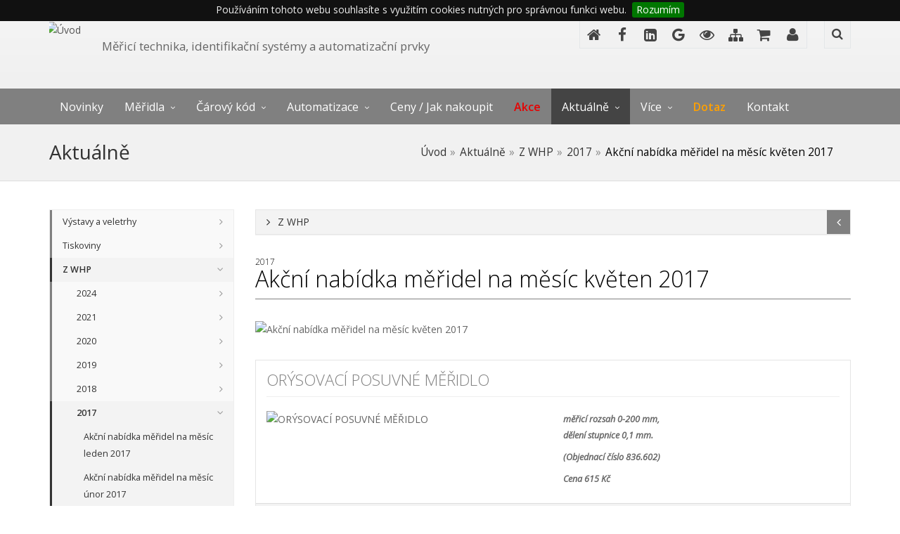

--- FILE ---
content_type: text/html
request_url: https://www.whp.cz/akcni-nabidka-meridel-na-mesic-kveten-2017.html
body_size: 44649
content:

	<!DOCTYPE html>
	<html lang="en"><head>
	<meta name="viewport" content="width=device-width, initial-scale=1">
    <meta name="viewport" content="width=device-width, initial-scale=1.0, minimum-scale=1.0, maximum-scale=1.0, user-scalable=no">
	
    <link rel="shortcut icon" href="favicon.ico" />
    <meta http-equiv="content-type" content="text/html; charset=windows-1250" />
	<meta http-equiv="author" content="www.whp.cz" />
	<meta name="robots" content="noindex,follow" />
	<meta name="keywords" content="" />
	<meta name="description" content="Akční nabídka měřidel na měsíc květen 2017" />
	<meta name="author" content="WHP TECHNIK s.r.o., Brno, Identifikační systémy a měřicí technika (whp@whp.cz)" /><title>Akční nabídka měřidel na měsíc květen 2017 - WHP TECHNIK s.r.o., Brno, Identifikační systémy a měřicí technika</title><meta property="og:title" content="Ak&#269;n&#237; nab&#237;dka m&#283;&#345;idel na m&#283;s&#237;c kv&#283;ten 2017 - WHP TECHNIK s.r.o., Brno, Identifika&#269;n&#237; syst&#233;my a m&#283;&#345;ic&#237; technika" /><meta property="og:description" content="Ak&#269;n&#237; nab&#237;dka m&#283;&#345;idel na m&#283;s&#237;c kv&#283;ten 2017"/><meta property="og:type" content="website" /><meta property="og:site_name" content="WHP TECHNIK s.r.o., Brno, Identifika&#269;n&#237; syst&#233;my a m&#283;&#345;ic&#237; technika" /><meta property="fb:admins" content="1658757980,100000627153335" /><meta property="og:url" content="https://www.whp.cz/akcni-nabidka-meridel-na-mesic-kveten-2017.html" />
	<!-- CSS -->
	<link href="https://fonts.googleapis.com/css?family=Muli" rel="stylesheet"> 
	<link href="https://fonts.googleapis.com/css?family=Open+Sans:300,400,400i,600&amp;subset=latin-ext" rel="stylesheet"> 
	<link href="https://fonts.googleapis.com/css?family=Oswald:300,400,700&amp;subset=latin-ext" rel="stylesheet"> 
	
    <link href="assets/css/preload.css" rel="stylesheet">
	
	<link href="assets/css/vendors.css" rel="stylesheet">
    <link href="assets/css/syntaxhighlighter/shCore.css" rel="stylesheet" >
	
	<link href="assets/css/style-gray_whp.css" rel="stylesheet" title="default">
    <link href="assets/css/width-full.css" rel="stylesheet" title="default">
	
	<link href="assets/css/lightgallery.min.css" rel="stylesheet" title="default">
	<link rel="stylesheet" href="includes/jquery.cookiebar.css" type="text/css" media="all" /><link rel="stylesheet" href="includes/global.css" type="text/css" media="all" /><link rel="stylesheet" href="includes/web.css" type="text/css" media="all" /><script type="text/javascript" src="https://apis.google.com/js/plusone.js">
				{lang: 'cs'}
			 </script>
			<!-- HTML5 shim and Respond.js IE8 support of HTML5 elements and media queries -->
		    <!--[if lt IE 9]>
		        <script src="assets/js/html5shiv.min.js"></script>
		        <script src="assets/js/respond.min.js"></script>
		    <![endif]-->
<!-- Google Tag Manager -->
<script>(function(w,d,s,l,i){w[l]=w[l]||[];w[l].push({'gtm.start':
new Date().getTime(),event:'gtm.js'});var f=d.getElementsByTagName(s)[0],
j=d.createElement(s),dl=l!='dataLayer'?'&l='+l:'';j.async=true;j.src=
'https://www.googletagmanager.com/gtm.js?id='+i+dl;f.parentNode.insertBefore(j,f);
})(window,document,'script','dataLayer','GTM-WQJFK4H');</script>
<!-- End Google Tag Manager -->

<script>
  (function() {
    var cx = '015420365212869660440:7gtm6xarrhq';
    var gcse = document.createElement('script');
    gcse.type = 'text/javascript';
    gcse.async = true;
    gcse.src = 'https://cse.google.com/cse.js?cx=' + cx;
    var s = document.getElementsByTagName('script')[0];
    s.parentNode.insertBefore(gcse, s);
  })();
</script>

<link rel="shortcut icon" href="/favicon.ico" type="image/x-icon" />
<link rel="apple-touch-icon" href="/apple-touch-icon.png" />
<link rel="apple-touch-icon" sizes="57x57" href="/apple-touch-icon-57x57.png" />
<link rel="apple-touch-icon" sizes="72x72" href="/apple-touch-icon-72x72.png" />
<link rel="apple-touch-icon" sizes="76x76" href="/apple-touch-icon-76x76.png" />
<link rel="apple-touch-icon" sizes="114x114" href="/apple-touch-icon-114x114.png" />
<link rel="apple-touch-icon" sizes="120x120" href="/apple-touch-icon-120x120.png" />
<link rel="apple-touch-icon" sizes="144x144" href="/apple-touch-icon-144x144.png" />
<link rel="apple-touch-icon" sizes="152x152" href="/apple-touch-icon-152x152.png" />
<link rel="apple-touch-icon" sizes="180x180" href="/apple-touch-icon-180x180.png" />
</head>
			<!-- Preloader 
			<div id="preloader">
    			<div id="status">&nbsp;</div>
			</div>-->
			<body>
<!-- Google Tag Manager (noscript) -->
<noscript><iframe src="https://www.googletagmanager.com/ns.html?id=GTM-WQJFK4H"
height="0" width="0" style="display:none;visibility:hidden"></iframe></noscript>
<!-- End Google Tag Manager (noscript) -->

<div class="sb-site-container">
<div class="boxed">


<header id="header-full-top" class="hidden-xs header-full">
    <div class="container">
        <div class="header-full-title">
			<a href="./" title="Úvod" class="logo" ><img src="img/blank.gif" alt="Úvod" /></a>
            <p class="animated fadeInRight">Měřicí technika, identifikační systémy a automatizační prvky</p>
        </div>
        <nav class="top-nav">
            <ul class="top-nav-social hidden-sm">
				<li><a href="uvod.html"  title="Úvod" class="animated fadeIn animation-delay-6 instagram" ><i class="fa fa-home"></i></a></li><li><a href="facebook.html"  target="_blank"  title="Facebook" class="animated fadeIn animation-delay-6 instagram" ><i class="fa fa-facebook"></i></a></li><li><a href="linkedin.html"  target="_blank"  title="LinkedIn" class="animated fadeIn animation-delay-6 instagram" ><i class="fa fa-linkedin-square"></i></a></li><li><a href="google-business.html"  target="_blank"  title="Google Business" class="animated fadeIn animation-delay-6 instagram" ><i class="fa fa-google"></i></a></li><li><a href="vzdalena-podpora-nasich-produktu-1.html"  title="Vzdálená podpora našich produktů" class="animated fadeIn animation-delay-6 instagram" ><i class="fa fa-eye"></i></a></li><li><a href="mapa-stranek-2.html"  title="Mapa stránek" class="animated fadeIn animation-delay-6 instagram" ><i class="fa fa-sitemap"></i></a></li><li><a href="objednavka-poptavka-meridla-identifikace-automatizace.html"  title="Nezávazná poptávka / objednávka" class="animated fadeIn animation-delay-6 instagram" ><i class="fa fa-shopping-cart"></i></a></li><li><a href="kontakt.html"  title="Kontakt" class="animated fadeIn animation-delay-6 instagram" ><i class="fa fa-user"></i></a></li>            </ul>

            <div class="dropdown animated fadeInDown animation-delay-13">
                <a href="#" class="dropdown-toggle" data-toggle="dropdown"><i class="fa fa-search"></i></a>
                <div class="dropdown-menu dropdown-menu-right dropdown-search-box animated fadeInUp">
					<gcse:searchbox-only resultsUrl="https://www.whp.cz/vyhledavani.html"></gcse:searchbox-only>
                </div>
            </div> <!-- dropdown -->
        </nav>
    </div> <!-- container -->
</header> <!-- header-full -->



<nav class="navbar navbar-default navbar-header-full navbar-inverse yamm navbar-static-top" role="navigation" id="header">
    <div class="container">
        <!-- Brand and toggle get grouped for better mobile display -->
        <div class="navbar-header">
            <button type="button" class="navbar-toggle" data-toggle="collapse" data-target="#bs-example-navbar-collapse-1">
                <span class="sr-only">Toggle navigation</span>
                <i class="fa fa-bars"></i>
            </button>
            <a id="ar-brand" class="navbar-brand hidden-lg hidden-md hidden-sm" href="./">WHP <span>TECHNIK</span></a>
        </div> <!-- navbar-header -->

        <div class="collapse navbar-collapse" id="bs-example-navbar-collapse-1">
			<ul class="nav navbar-nav"><li class="pol prvni"><a href="meridla-identifikace-automatizace-novinky.html"  class="pol prvni" title="Novinky" >Novinky</a></li>
					<li class="dropdown yamm-fw ">
                    <a href="merici-technika.html"  class="dropdown-toggle"  data-hover="dropdown">Měřidla</a>
					<ul class="dropdown-menu dropdown-menu-left animated-2x animated fadeIn">
                        <li>
                            <div class="yamm-content">
                                <div class="row yamn-row">
        							<div class="col-lg-3 col-md-6 col-sm-6 col-megamenu"><div class="megamenu-block"><div class="megamenu-block-title"><a href="3d-souradnicove-merici-stroje.html"  title="3D souřadnicové měřicí stroje"><span><img src="admin/img.php?p=obrazek&amp;idradku=98&amp;width=50" alt="3D souřadnicové měřicí stroje" title="3D souřadnicové měřicí stroje"  border="0" class="img-responsive" /> <span>3D souřadnicové měřicí stroje</span></span></a></div><ul><li><a href="demeet-3d-cnc-merici-stroje.html" title="DeMeet">DeMeet</a></li>	</ul>
							<div class="megamenu-block-title"><a href="dutinomery.html"  title="Dutinoměry"><span><img src="admin/img.php?p=obrazek&amp;idradku=1142&amp;width=50" alt="Dutinoměry" title="Dutinoměry"  border="0" class="img-responsive" /> <span>Dutinoměry</span></span></a></div><ul><li><a href="dvoudotekove-dutinomery.html" title="Dvoudotekové dutinoměry">Dvoudotekové dutinoměry</a></li><li><a href="tridotekove-dutinomery.html" title="Třídotekové dutinoměry">Třídotekové dutinoměry</a></li><li><a href="presne-dutinomery.html" title="Přesné dutinoměry">Přesné dutinoměry</a></li><li><a href="mikrometricke-odpichy.html" title="Mikrometrické odpichy">Mikrometrické odpichy</a></li><li><a href="pristroje-na-vnitrni-mereni.html" title="Přístroje na vnitřní měření">Přístroje na vnitřní měření</a></li>	</ul>
							<div class="megamenu-block-title"><a href="primerne-desky-a-stojany.html"  title="Příměrné desky a stojany"><span><img src="admin/img.php?p=obrazek&amp;idradku=71&amp;width=50" alt="Příměrné desky a stojany" title="Příměrné desky a stojany"  border="0" class="img-responsive" /> <span>Příměrné desky a stojany</span></span></a></div><ul><li><a href="primerne-desky.html" title="Příměrné desky">Příměrné desky</a></li><li><a href="stojany-pro-primerne-desky.html" title="Stojany pro příměrné desky">Stojany pro příměrné desky</a></li><li><a href="lapovaci-a-kontrolni-desky.html" title="Lapovací a kontrolní desky">Lapovací a kontrolní desky</a></li>	</ul>
							<div class="megamenu-block-title"><a href="upinaci-a-stredici-pripravky.html"  title="Upínací a středící přípravky"><span><img src="admin/img.php?p=obrazek&amp;idradku=76&amp;width=50" alt="Upínací a středící přípravky" title="Upínací a středící přípravky"  border="0" class="img-responsive" /> <span>Upínací a středící přípravky</span></span></a></div><ul><li><a href="prizmaticke-podlozky.html" title="Prizmatické podložky">Prizmatické podložky</a></li><li><a href="upinaci-pripravky.html" title="Upínací přípravky">Upínací přípravky</a></li><li><a href="paralelni-podlozky.html" title="Paralelní podložky">Paralelní podložky</a></li>	</ul>
							<div class="megamenu-block-title"><a href="kontaktni-sondy-a-doteky.html"  title="Kontaktní sondy a doteky"><span><img src="admin/img.php?p=obrazek&amp;idradku=254&amp;width=50" alt="Kontaktní sondy a doteky" title="Kontaktní sondy a doteky"  border="0" class="img-responsive" /> <span>Kontaktní sondy a doteky</span></span></a></div><ul><li><a href="merici-sondy-kontaktni.html" title="Sondy kontaktní">Sondy kontaktní</a></li><li><a href="snimaci-doteky-renishaw-pro-merici-sondy.html" title="Snímací doteky Renishaw">Snímací doteky Renishaw</a></li><li><a href="prislusenstvi-pro-kontaktni-sondy.html" title="Příslušenství pro kontaktní sondy">Příslušenství pro kontaktní sondy</a></li>	</ul>
							<div class="megamenu-block-title"><a href="jina-meridla.html"  title="Jiná měřidla"><span><img src="admin/img.php?p=obrazek&amp;idradku=77&amp;width=50" alt="Jiná měřidla" title="Jiná měřidla"  border="0" class="img-responsive" /> <span>Jiná měřidla</span></span></a></div></div></div><div class="col-lg-3 col-md-6 col-sm-6 col-megamenu"><div class="megamenu-block"><div class="megamenu-block-title"><a href="posuvna-meridla-a-hloubkomery.html"  title="Posuvná měřidla a hloubkoměry"><span><img src="admin/img.php?p=obrazek&amp;idradku=67&amp;width=50" alt="Posuvná měřidla a hloubkoměry" title="Posuvná měřidla a hloubkoměry"  border="0" class="img-responsive" /> <span>Posuvná měřidla a hloubkoměry</span></span></a></div><ul><li><a href="posuvna-meridla.html" title="Posuvná měřidla">Posuvná měřidla</a></li><li><a href="hloubkomery.html" title="Hloubkoměry">Hloubkoměry</a></li><li><a href="svarove-merky.html" title="Svárové měrky">Svárové měrky</a></li>	</ul>
							<div class="megamenu-block-title"><a href="digitalni-a-analogove-uchylkomery.html"  title="Úchylkoměry"><span><img src="admin/img.php?p=obrazek&amp;idradku=69&amp;width=50" alt="Úchylkoměry" title="Úchylkoměry"  border="0" class="img-responsive" /> <span>Úchylkoměry</span></span></a></div><ul><li><a href="uchylkomery.html" title="Úchylkoměry">Úchylkoměry</a></li>	</ul>
							<div class="megamenu-block-title"><a href="koncove-merky.html"  title="Koncové měrky"><span><img src="admin/img.php?p=obrazek&amp;idradku=72&amp;width=50" alt="Koncové měrky" title="Koncové měrky"  border="0" class="img-responsive" /> <span>Koncové měrky</span></span></a></div><ul><li><a href="koncove-merky-ocelove.html" title="Ocelové">Ocelové</a></li><li><a href="koncove-merky-karbid-wolframu.html" title="Karbidu wolframu">Karbidu wolframu</a></li><li><a href="koncove-merky-keramicke.html" title="Keramické">Keramické</a></li><li><a href="uhlove-merky.html" title="Úhlové měrky">Úhlové měrky</a></li>	</ul>
							<div class="megamenu-block-title"><a href="drsnomery.html"  title="Drsnoměry"><span><img src="admin/img.php?p=obrazek&amp;idradku=75&amp;width=50" alt="Drsnoměry" title="Drsnoměry"  border="0" class="img-responsive" /> <span>Drsnoměry</span></span></a></div><ul><li><a href="drsnomer-surftest.html" title="Mitutoyo Surftest">Mitutoyo Surftest</a></li><li><a href="drsnomer-rugosurf.html" title="TESA RUGOSURF">TESA RUGOSURF</a></li><li><a href="drsnomer-surtronic.html" title="Taylor Surtronic">Taylor Surtronic</a></li><li><a href="vzorkovnice-drsnosti.html" title="Vzorkovnice drsnosti">Vzorkovnice drsnosti</a></li>	</ul>
							<div class="megamenu-block-title"><a href="meridla-pro-stavebnictvi-leica.html"  title="Měřidla pro stavebnictví Leica"><span><img src="admin/img.php?p=obrazek&amp;idradku=732&amp;width=50" alt="Měřidla pro stavebnictví Leica" title="Měřidla pro stavebnictví Leica"  border="0" class="img-responsive" /> <span>Měřidla pro stavebnictví Leica</span></span></a></div><ul><li><a href="laserove-metry-a-dalkomery.html" title="Laserové metry a dálkoměry">Laserové metry a dálkoměry</a></li>	</ul>
							<div class="megamenu-block-title"><a href="meridla-prodej-servis-kalibrace.html"  title="Služby"><span><img src="admin/img.php?p=obrazek&amp;idradku=185&amp;width=50" alt="Služby" title="Služby"  border="0" class="img-responsive" /> <span>Služby</span></span></a></div></div></div><div class="col-lg-3 col-md-6 col-sm-6 col-megamenu"><div class="megamenu-block"><div class="megamenu-block-title"><a href="vyskomery.html"  title="Výškoměry"><span><img src="admin/img.php?p=obrazek&amp;idradku=1133&amp;width=50" alt="Výškoměry" title="Výškoměry"  border="0" class="img-responsive" /> <span>Výškoměry</span></span></a></div><ul><li><a href="vyskomery-nadrhy-a-orysovaci-pristroje.html" title="Výškoměry, nádrhy a orýsovací přístroje">Výškoměry, nádrhy a orýsovací přístroje</a></li><li><a href="vertikalni-digitalni-vyskomery.html" title="Vertikální digitální výškoměry">Vertikální digitální výškoměry</a></li>	</ul>
							<div class="megamenu-block-title"><a href="mikroskopy-a-opticka-meridla.html"  title="Mikroskopy a optická měřidla"><span><img src="admin/img.php?p=obrazek&amp;idradku=600&amp;width=50" alt="Mikroskopy a optická měřidla" title="Mikroskopy a optická měřidla"  border="0" class="img-responsive" /> <span>Mikroskopy a optická měřidla</span></span></a></div><ul><li><a href="mikroskopy.html" title="Mikroskopy">Mikroskopy</a></li><li><a href="merici-mikroskopy-peak.html" title="Měřicí mikroskopy Peak">Měřicí mikroskopy Peak</a></li><li><a href="merici-lupy-peak.html" title="Měřicí lupy Peak">Měřicí lupy Peak</a></li><li><a href="usb-mikroskopy.html" title="USB mikroskopy">USB mikroskopy</a></li><li><a href="endoskopy.html" title="Endoskopy">Endoskopy</a></li>	</ul>
							<div class="megamenu-block-title"><a href="kalibry.html"  title="Kalibry"><span><img src="admin/img.php?p=obrazek&amp;idradku=73&amp;width=50" alt="Kalibry" title="Kalibry"  border="0" class="img-responsive" /> <span>Kalibry</span></span></a></div><ul><li><a href="mezni-kalibry-valeckove-ploche-a-valeckove-merky.html" title="Mezní kalibry">Mezní kalibry</a></li><li><a href="kalibracni-krouzky.html" title="Kalibrační kroužky">Kalibrační kroužky</a></li><li><a href="kuzelove-kalibry-morse-a-metricke.html" title="Kuželové">Kuželové</a></li><li><a href="zavitove-kalibry-trapezove-metricke-trubkove-unc-unf.html" title="Závitové">Závitové</a></li>	</ul>
							<div class="megamenu-block-title"><a href="tvrdomery.html"  title="Tvrdoměry"><span><img src="admin/img.php?p=obrazek&amp;idradku=671&amp;width=50" alt="Tvrdoměry" title="Tvrdoměry"  border="0" class="img-responsive" /> <span>Tvrdoměry</span></span></a></div><ul><li><a href="tvrdomery-pro-kovove-materialy.html" title="Tvrdoměry pro kovové materiály">Tvrdoměry pro kovové materiály</a></li><li><a href="tvrdomery-pro-plasty-a-gumu.html" title="Tvrdoměry pro plasty a gumu">Tvrdoměry pro plasty a gumu</a></li>	</ul>
							<div class="megamenu-block-title"><a href="metry-pravitka-meritka-merky-a-tloustkomery.html"  title="Metry, pravítka, měřítka, měrky a tloušťkoměry"><span><img src="admin/img.php?p=obrazek&amp;idradku=1322&amp;width=50" alt="Metry, pravítka, měřítka, měrky a tloušťkoměry" title="Metry, pravítka, měřítka, měrky a tloušťkoměry"  border="0" class="img-responsive" /> <span>Metry, pravítka, měřítka, měrky a tloušťkoměry</span></span></a></div><ul><li><a href="metry.html" title="Metry">Metry</a></li><li><a href="pravitka-a-meritka.html" title="Pravítka a měřítka">Pravítka a měřítka</a></li><li><a href="merky.html" title="Měrky">Měrky</a></li><li><a href="tloustkomery.html" title="Tloušťkoměry">Tloušťkoměry</a></li>	</ul>
							</div></div><div class="col-lg-3 col-md-6 col-sm-6 col-megamenu"><div class="megamenu-block"><div class="megamenu-block-title"><a href="mikrometry.html"  title="Mikrometry"><span><img src="admin/img.php?p=obrazek&amp;idradku=68&amp;width=50" alt="Mikrometry" title="Mikrometry"  border="0" class="img-responsive" /> <span>Mikrometry</span></span></a></div><ul><li><a href="mikrometry-trmenove.html" title="Mikrometry třmenové">Mikrometry třmenové</a></li><li><a href="mikrometry-specialni.html" title="Mikrometry speciální">Mikrometry speciální</a></li><li><a href="mikrometricke-hloubkomery.html" title="Mikrometrické hloubkoměry">Mikrometrické hloubkoměry</a></li><li><a href="pristroje-na-vnejsi-mereni.html" title="Přístroje na vnější měření">Přístroje na vnější měření</a></li><li><a href="tloustkomery-1.html" title="Tloušťkoměry">Tloušťkoměry</a></li>	</ul>
							<div class="megamenu-block-title"><a href="merici-stoly-a-stojanky.html"  title="Měřicí stoly a stojánky"><span><img src="admin/img.php?p=obrazek&amp;idradku=70&amp;width=50" alt="Měřicí stoly a stojánky" title="Měřicí stoly a stojánky"  border="0" class="img-responsive" /> <span>Měřicí stoly a stojánky</span></span></a></div><ul><li><a href="stojanky.html" title="Stojánky">Stojánky</a></li><li><a href="stojanky-s-mericim-stolem.html" title="Stojánky s měřicím stolem">Stojánky s měřicím stolem</a></li>	</ul>
							<div class="megamenu-block-title"><a href="uhlomery-vodovahy-sklonomery-a-uhelniky.html"  title="Úhloměry, vodováhy, sklonoměry a úhelníky"><span><img src="admin/img.php?p=obrazek&amp;idradku=74&amp;width=50" alt="Úhloměry, vodováhy, sklonoměry a úhelníky" title="Úhloměry, vodováhy, sklonoměry a úhelníky"  border="0" class="img-responsive" /> <span>Úhloměry, vodováhy, sklonoměry a úhelníky</span></span></a></div><ul><li><a href="uhlomery.html" title="Úhloměry">Úhloměry</a></li><li><a href="vodovahy.html" title="Vodováhy">Vodováhy</a></li><li><a href="sklonomery.html" title="Sklonoměry">Sklonoměry</a></li><li><a href="uhelniky.html" title="Úhelníky">Úhelníky</a></li>	</ul>
							<div class="megamenu-block-title"><a href="merici-sondy.html"  title="Měřicí sondy"><span><img src="admin/img.php?p=obrazek&amp;idradku=1207&amp;width=50" alt="Měřicí sondy" title="Měřicí sondy"  border="0" class="img-responsive" /> <span>Měřicí sondy</span></span></a></div><ul><li><a href="merici-induktivni-sondy.html" title="Měřicí induktivní sondy">Měřicí induktivní sondy</a></li><li><a href="zobrazovaci-jednotky.html" title="Zobrazovací jednotky">Zobrazovací jednotky</a></li>	</ul>
							<div class="megamenu-block-title"><a href="zpracovani-a-prenos-dat.html"  title="Zpracování a přenos dat"><span><img src="admin/img.php?p=obrazek&amp;idradku=1197&amp;width=50" alt="Zpracování a přenos dat" title="Zpracování a přenos dat"  border="0" class="img-responsive" /> <span>Zpracování a přenos dat</span></span></a></div><ul><li><a href="bezdratovy-prenos-dat-tesa.html" title="Bezdrátový přenos dat TESA">Bezdrátový přenos dat TESA</a></li>	</ul>
							</div></div>
                                </div>
                            </div>
                        </li>
                    </ul></li>
					<li class="dropdown yamm-fw ">
                    <a href="carovy-kod-a-identifikace.html"  class="dropdown-toggle"  data-hover="dropdown">Čárový kód</a>
					<ul class="dropdown-menu dropdown-menu-left animated-2x animated fadeIn">
                        <li>
                            <div class="yamm-content">
                                <div class="row yamn-row">
        							<div class="col-lg-3 col-md-6 col-sm-6 col-megamenu"><div class="megamenu-block"><div class="megamenu-block-title"><a href="carovy-kod-ean.html"  title="Čárový kód"><span><img src="admin/img.php?p=obrazek&amp;idradku=456&amp;width=50" alt="Čárový kód" title="Čárový kód"  border="0" class="img-responsive" /> <span>Čárový kód</span></span></a></div><div class="megamenu-block-title"><a href="software.html"  title="Software"><span><img src="admin/img.php?p=obrazek&amp;idradku=26&amp;width=50" alt="Software" title="Software"  border="0" class="img-responsive" /> <span>Software</span></span></a></div><ul><li><a href="software-pro-navrh-a-potisk-etiket.html" title="Návrh a potisk etiket">Návrh a potisk etiket</a></li><li><a href="aplikace-pro-mobilni-terminaly.html" title="Aplikace pro dataterminály">Aplikace pro dataterminály</a></li><li><a href="specialni-aplikace-a-zakazkovy-vyvoj-software.html" title="Speciální aplikace">Speciální aplikace</a></li><li><a href="aplikace-pro-kazdeho.html" title="Aplikace pro každého">Aplikace pro každého</a></li>	</ul>
							<div class="megamenu-block-title"><a href="identifikace-rfid.html"  title="Identifikace RFID"><span><img src="admin/img.php?p=obrazek&amp;idradku=28&amp;width=50" alt="Identifikace RFID" title="Identifikace RFID"  border="0" class="img-responsive" /> <span>Identifikace RFID</span></span></a></div></div></div><div class="col-lg-3 col-md-6 col-sm-6 col-megamenu"><div class="megamenu-block"><div class="megamenu-block-title"><a href="tiskarny-etiket-a-aplikatory.html"  title="Tiskárny etiket a aplikátory"><span><img src="admin/img.php?p=obrazek&amp;idradku=19&amp;width=50" alt="Tiskárny etiket a aplikátory" title="Tiskárny etiket a aplikátory"  border="0" class="img-responsive" /> <span>Tiskárny etiket a aplikátory</span></span></a></div><ul><li><a href="citizen-tiskarny-etiket.html" title="CITIZEN">CITIZEN</a></li><li><a href="markpoint.html" title="Markpoint">Markpoint</a></li><li><a href="tiskarny-prislusenstvi.html" title="Příslušenství">Příslušenství</a></li>	</ul>
							<div class="megamenu-block-title"><a href="dataterminaly.html"  title="Dataterminály"><span><img src="admin/img.php?p=obrazek&amp;idradku=24&amp;width=50" alt="Dataterminály" title="Dataterminály"  border="0" class="img-responsive" /> <span>Dataterminály</span></span></a></div><ul><li><a href="mobilni-terminaly-opticon.html" title="OPTICON">OPTICON</a></li><li><a href="datalogic-minec.html" title="DATALOGIC MINEC">DATALOGIC MINEC</a></li>	</ul>
							<div class="megamenu-block-title"><a href="carove-kody-servis.html"  title="Služby"><span><img src="admin/img.php?p=obrazek&amp;idradku=149&amp;width=50" alt="Služby" title="Služby"  border="0" class="img-responsive" /> <span>Služby</span></span></a></div></div></div><div class="col-lg-3 col-md-6 col-sm-6 col-megamenu"><div class="megamenu-block"><div class="megamenu-block-title"><a href="pokladni-tiskarny-citizen.html"  title="Pokladní tiskárny CITIZEN"><span><img src="admin/img.php?p=obrazek&amp;idradku=1213&amp;width=50" alt="Pokladní tiskárny CITIZEN" title="Pokladní tiskárny CITIZEN"  border="0" class="img-responsive" /> <span>Pokladní tiskárny CITIZEN</span></span></a></div><div class="megamenu-block-title"><a href="snimace-caroveho-kodu.html"  title="Snímače čárového kódu"><span><img src="admin/img.php?p=obrazek&amp;idradku=27&amp;width=50" alt="Snímače čárového kódu" title="Snímače čárového kódu"  border="0" class="img-responsive" /> <span>Snímače čárového kódu</span></span></a></div><ul><li><a href="ctecky-carovych-kodu-opticon.html" title="OPTICON">OPTICON</a></li>	</ul>
							</div></div><div class="col-lg-3 col-md-6 col-sm-6 col-megamenu"><div class="megamenu-block"><div class="megamenu-block-title"><a href="spotrebni-material.html"  title="Spotřební materiál"><span><img src="admin/img.php?p=obrazek&amp;idradku=29&amp;width=50" alt="Spotřební materiál" title="Spotřební materiál"  border="0" class="img-responsive" /> <span>Spotřební materiál</span></span></a></div><ul><li><a href="samolepici-etikety-v-rolich.html" title="Samolepicí etikety v rolích">Samolepicí etikety v rolích</a></li><li><a href="samolepici-etikety-v-arsich.html" title="Samolepicí etikety v arších">Samolepicí etikety v arších</a></li><li><a href="textilni-etikety-v-rolich.html" title="Textilní etikety v rolích">Textilní etikety v rolích</a></li><li><a href="specialni-etikety.html" title="Speciální etikety">Speciální etikety</a></li><li><a href="termotransferove-pasky-ttr.html" title="Termotransferové pásky">Termotransferové pásky</a></li>	</ul>
							<div class="megamenu-block-title"><a href="reseni-v-praxi.html"  title="Řešení v praxi"><span><img src="admin/img.php?p=obrazek&amp;idradku=30&amp;width=50" alt="Řešení v praxi" title="Řešení v praxi"  border="0" class="img-responsive" /> <span>Řešení v praxi</span></span></a></div><ul><li><a href="mobilni-sber-dat.html" title="Mobilní sběr&nbsp;dat">Mobilní sběr&nbsp;dat</a></li><li><a href="automatizovany-sber-dat.html" title="Automatizovaný sběr dat">Automatizovaný sběr dat</a></li><li><a href="tisk-etiket-a-stitku.html" title="Tisk etiket a&nbsp;štítků">Tisk etiket a&nbsp;štítků</a></li>	</ul>
							</div></div>
                                </div>
                            </div>
                        </li>
                    </ul></li>
					<li class="dropdown yamm-fw ">
                    <a href="automatizacni-prvky.html"  class="dropdown-toggle"  data-hover="dropdown">Automatizace</a>
					<ul class="dropdown-menu dropdown-menu-left animated-2x animated fadeIn">
                        <li>
                            <div class="yamm-content">
                                <div class="row yamn-row">
        							<div class="col-lg-3 col-md-6 col-sm-6 col-megamenu"><div class="megamenu-block"><div class="megamenu-block-title"><a href="rotacni-snimace.html"  title="Rotační snímače"><span><img src="admin/img.php?p=obrazek&amp;idradku=94&amp;width=50" alt="Rotační snímače" title="Rotační snímače"  border="0" class="img-responsive" /> <span>Rotační snímače</span></span></a></div><ul><li><a href="rotacni-snimace-leine-linde.html" title="LEINE LINDE">LEINE LINDE</a></li><li><a href="rotacni-snimace-radio-energie.html" title="Radio-Energie">Radio-Energie</a></li>	</ul>
							<div class="megamenu-block-title"><a href="radiova-dalkova-ovladani-jay-electronique.html"  title="Rádiová dálková ovládání"><span><img src="admin/img.php?p=obrazek&amp;idradku=96&amp;width=50" alt="Rádiová dálková ovládání" title="Rádiová dálková ovládání"  border="0" class="img-responsive" /> <span>Rádiová dálková ovládání</span></span></a></div></div></div><div class="col-lg-3 col-md-6 col-sm-6 col-megamenu"><div class="megamenu-block"><div class="megamenu-block-title"><a href="digitalni-magneticke-sondy-magnescale.html"  title="Digitální magnetické sondy Magnescale"><span><img src="admin/img.php?p=obrazek&amp;idradku=895&amp;width=50" alt="Digitální magnetické sondy Magnescale" title="Digitální magnetické sondy Magnescale"  border="0" class="img-responsive" /> <span>Digitální magnetické sondy Magnescale</span></span></a></div><ul><li><a href="sondy-magnescale.html" title="Sondy">Sondy</a></li><li><a href="displeje-magnescale.html" title="Displeje">Displeje</a></li>	</ul>
							<div class="megamenu-block-title"><a href="automatizace-prodej-servis.html"  title="Služby"><span><img src="admin/img.php?p=obrazek&amp;idradku=186&amp;width=50" alt="Služby" title="Služby"  border="0" class="img-responsive" /> <span>Služby</span></span></a></div></div></div><div class="col-lg-3 col-md-6 col-sm-6 col-megamenu"><div class="megamenu-block"><div class="megamenu-block-title"><a href="digitalni-odmerovani-polohy-magnescale.html"  title="Digitální odměřování polohy Magnescale"><span><img src="admin/img.php?p=obrazek&amp;idradku=896&amp;width=50" alt="Digitální odměřování polohy Magnescale" title="Digitální odměřování polohy Magnescale"  border="0" class="img-responsive" /> <span>Digitální odměřování polohy Magnescale</span></span></a></div><ul><li><a href="smartscale.html" title="SmartSCALE">SmartSCALE</a></li>	</ul>
							</div></div><div class="col-lg-3 col-md-6 col-sm-6 col-megamenu"><div class="megamenu-block"><div class="megamenu-block-title"><a href="tachodynama-a-tachogeneratory.html"  title="Tachodynama a tachogenerátory"><span><img src="admin/img.php?p=obrazek&amp;idradku=95&amp;width=50" alt="Tachodynama a tachogenerátory" title="Tachodynama a tachogenerátory"  border="0" class="img-responsive" /> <span>Tachodynama a tachogenerátory</span></span></a></div><ul><li><a href="tachodynama-a-tachogeneratory-radio-energie.html" title="Radio-Energie">Radio-Energie</a></li>	</ul>
							</div></div>
                                </div>
                            </div>
                        </li>
                    </ul></li><li class="pol"><a href="ceny-meridla-identifikace-automatizace.html"  class="pol" title="Ceny / Jak nakoupit" >Ceny / Jak nakoupit</a></li><li class="pol"><a href="meridla-identifikace-automatizace-cenove-akce-slevy.html"  class="pol" title="Akce" ><span style="color: #e60000; font-weight: bold">Akce</span></a></li><li class="pol active dropdown"><a href="aktualne-zpravodajstvi-whp-technik.html"  class="pol active dropdown-toggle" title="Aktuálně"    data-toggle="dropdown" data-hover="dropdown">Aktuálně</a><ul class="dropdown-menu dropdown-menu-left animated-2x animated fadeIn"><li class="pol prvni dropdown-submenu"><a href="vystavy-a-veletrhy.html"  class="pol prvni has_children" title="Výstavy a veletrhy" >Výstavy a veletrhy</a><ul class="dropdown-menu dropdown-menu-left animated-2x animated fadeIn"><li class="pol prvni dropdown-submenu"><a href="2024.html"  class="pol prvni has_children" title="2024" >2024</a><ul class="dropdown-menu dropdown-menu-left animated-2x animated fadeIn"><li class="pol prvni dropdown-submenu"><a href="pozvanka-na-amper-2024.html"  class="pol prvni has_children" title="Pozvánka na AMPER 2024" >Pozvánka na AMPER 2024</a><ul class="dropdown-menu dropdown-menu-left animated-2x animated fadeIn"><li class="pol prvni"><a href="amper-2024-merici-mikroskopy-zeiss.html"  class="pol prvni" title="AMPER 2024 Měřicí mikroskopy ZEISS" >AMPER 2024 Měřicí mikroskopy ZEISS</a></li><li class="pol"><a href="amper-2024-rotacni-snimace-polohy-leine-linde.html"  class="pol" title="AMPER 2024 Rotační snímače polohy Leine Linde" >AMPER 2024 Rotační snímače polohy Leine Linde</a></li><li class="pol"><a href="amper-2024-vysoce-presne-prumyslove-snimace-metrol.html"  class="pol" title="AMPER 2024 Vysoce přesné průmyslové snímače Metrol" >AMPER 2024 Vysoce přesné průmyslové snímače Metrol</a></li><li class="pol"><a href="amper-2024-merici-pristroje-svycarskeho-vyrobce-tesa.html"  class="pol" title="AMPER 2024 Měřicí přístroje švýcarského výrobce TESA" >AMPER 2024 Měřicí přístroje švýcarského výrobce TESA</a></li><li class="pol"><a href="amper-2024-merici-stroj-zeiss-o-select.html"  class="pol" title="AMPER 2024 Měřicí stroj ZEISS O-SELECT" >AMPER 2024 Měřicí stroj ZEISS O-SELECT</a></li><li class="pol posledni6"><a href="amper-2024-linearni-snimace-magnescale.html"  class="pol posledni6" title="AMPER 2024 Lineární snímače Magnescale" >AMPER 2024 Lineární snímače Magnescale</a></li></ul></li></ul></li><li class="pol dropdown-submenu"><a href="2023-1.html"  class="pol has_children" title="2023" >2023</a><ul class="dropdown-menu dropdown-menu-left animated-2x animated fadeIn"><li class="pol prvni"><a href="msv-2023.html"  class="pol prvni" title="MSV 2023" >MSV 2023</a></li></ul></li><li class="pol dropdown-submenu"><a href="2021-2.html"  class="pol has_children" title="2021" >2021</a><ul class="dropdown-menu dropdown-menu-left animated-2x animated fadeIn"><li class="pol prvni"><a href="msv-2021.html"  class="pol prvni" title="MSV 2021" >MSV 2021</a></li></ul></li><li class="pol"><a href="2020-vystavy-a-veletrhy.html"  class="pol" title="2020" >2020</a></li><li class="pol dropdown-submenu"><a href="2019-vystavy-a-veletrhy.html"  class="pol has_children" title="2019" >2019</a><ul class="dropdown-menu dropdown-menu-left animated-2x animated fadeIn"><li class="pol prvni"><a href="zakaznicke-dny-v-kovosvit-mas-machine-tools-2019.html"  class="pol prvni" title="Zákaznické dny v KOVOSVIT MAS Machine Tools 2019" >Zákaznické dny v KOVOSVIT MAS Machine Tools 2019</a></li><li class="pol"><a href="zakaznicke-dny-tajmac-zps-2019.html"  class="pol" title="Zákaznické dny TAJMAC-ZPS 2019" >Zákaznické dny TAJMAC-ZPS 2019</a></li><li class="pol"><a href="control-2019.html"  class="pol" title="CONTROL 2019" >CONTROL 2019</a></li><li class="pol posledni4"><a href="msv-2019.html"  class="pol posledni4" title="MSV 2019" >MSV 2019</a></li></ul></li><li class="pol dropdown-submenu"><a href="2018-vystavy-a-veletrhy.html"  class="pol has_children" title="2018" >2018</a><ul class="dropdown-menu dropdown-menu-left animated-2x animated fadeIn"><li class="pol prvni"><a href="zakaznicke-dny-kovosvit-mas-2018.html"  class="pol prvni" title="Zákaznické dny KOVOSVIT MAS 2018" >Zákaznické dny KOVOSVIT MAS 2018</a></li><li class="pol"><a href="zakaznicke-dny-v-tajmac-zps-2018.html"  class="pol" title="Zákaznické dny v TAJMAC-ZPS 2018" >Zákaznické dny v TAJMAC-ZPS 2018</a></li><li class="pol posledni3"><a href="msv-2018.html"  class="pol posledni3" title="MSV 2018" >MSV 2018</a></li></ul></li><li class="pol dropdown-submenu"><a href="2017-vystavy-a-veletrhy.html"  class="pol has_children" title="2017" >2017</a><ul class="dropdown-menu dropdown-menu-left animated-2x animated fadeIn"><li class="pol prvni"><a href="metrologicka-konference-2017.html"  class="pol prvni" title="Metrologická konference 2017" >Metrologická konference 2017</a></li><li class="pol"><a href="kovosvit-mas-2017.html"  class="pol" title="KOVOSVIT MAS 2017" >KOVOSVIT MAS 2017</a></li><li class="pol"><a href="tajmac-zps-2017.html"  class="pol" title="TAJMAC-ZPS 2017" >TAJMAC-ZPS 2017</a></li><li class="pol"><a href="emo-2017.html"  class="pol" title="EMO 2017" >EMO 2017</a></li><li class="pol posledni5"><a href="msv-2017.html"  class="pol posledni5" title="MSV 2017" >MSV 2017</a></li></ul></li><li class="pol dropdown-submenu"><a href="2016-vystavy-a-veletrhy.html"  class="pol has_children" title="2016" >2016</a><ul class="dropdown-menu dropdown-menu-left animated-2x animated fadeIn"><li class="pol prvni"><a href="amper-2016.html"  class="pol prvni" title="AMPER 2016" >AMPER 2016</a></li><li class="pol"><a href="kovosvit-mas-2016.html"  class="pol" title="KOVOSVIT MAS 2016" >KOVOSVIT MAS 2016</a></li><li class="pol"><a href="tajmac-zps-2016.html"  class="pol" title="TAJMAC-ZPS 2016" >TAJMAC-ZPS 2016</a></li><li class="pol posledni4"><a href="msv-2016.html"  class="pol posledni4" title="MSV 2016" >MSV 2016</a></li></ul></li><li class="pol dropdown-submenu"><a href="2015-veletrhy-a-vystavy.html"  class="pol has_children" title="2015" >2015</a><ul class="dropdown-menu dropdown-menu-left animated-2x animated fadeIn"><li class="pol prvni"><a href="kovosvit-mas-2015.html"  class="pol prvni" title="KOVOSVIT MAS 2015" >KOVOSVIT MAS 2015</a></li><li class="pol"><a href="tajmac-zps-2015.html"  class="pol" title="TAJMAC-ZPS 2015" >TAJMAC-ZPS 2015</a></li><li class="pol posledni3"><a href="msv-2015.html"  class="pol posledni3" title="MSV 2015" >MSV 2015</a></li></ul></li><li class="pol dropdown-submenu"><a href="2014-veletrhy-a-vystavy.html"  class="pol has_children" title="2014" >2014</a><ul class="dropdown-menu dropdown-menu-left animated-2x animated fadeIn"><li class="pol prvni"><a href="amper-2014.html"  class="pol prvni" title="AMPER 2014" >AMPER 2014</a></li><li class="pol"><a href="kovosvit-mas-2014.html"  class="pol" title="KOVOSVIT MAS 2014" >KOVOSVIT MAS 2014</a></li><li class="pol"><a href="tajmac-zps-2014.html"  class="pol" title="TAJMAC-ZPS 2014" >TAJMAC-ZPS 2014</a></li><li class="pol posledni4"><a href="msv-2014.html"  class="pol posledni4" title="MSV 2014" >MSV 2014</a></li></ul></li><li class="pol dropdown-submenu"><a href="2013-veletrhy-a-vystavy.html"  class="pol has_children" title="2013" >2013</a><ul class="dropdown-menu dropdown-menu-left animated-2x animated fadeIn"><li class="pol prvni"><a href="kovosvit-mas-2013.html"  class="pol prvni" title="KOVOSVIT MAS 2013" >KOVOSVIT MAS 2013</a></li><li class="pol"><a href="tajmac-zps-2013.html"  class="pol" title="TAJMAC-ZPS 2013" >TAJMAC-ZPS 2013</a></li><li class="pol"><a href="msv-2013.html"  class="pol" title="MSV 2013" >MSV 2013</a></li><li class="pol posledni4"><a href="sps-ipc-drives-2013.html"  class="pol posledni4" title="SPS IPC Drives 2013" >SPS IPC Drives 2013</a></li></ul></li><li class="pol dropdown-submenu"><a href="2012-1.html"  class="pol has_children" title="2012" >2012</a><ul class="dropdown-menu dropdown-menu-left animated-2x animated fadeIn"><li class="pol prvni"><a href="metrologicka-konference-2012.html"  class="pol prvni" title="Metrologická konference 2012" >Metrologická konference 2012</a></li><li class="pol posledni2"><a href="msv-2012.html"  class="pol posledni2" title="MSV 2012" >MSV 2012</a></li></ul></li><li class="pol dropdown-submenu"><a href="2011-1.html"  class="pol has_children" title="2011" >2011</a><ul class="dropdown-menu dropdown-menu-left animated-2x animated fadeIn"><li class="pol prvni"><a href="amper-2011.html"  class="pol prvni" title="AMPER 2011" >AMPER 2011</a></li><li class="pol posledni2"><a href="msv-2011.html"  class="pol posledni2" title="MSV 2011" >MSV 2011</a></li></ul></li><li class="pol dropdown-submenu"><a href="veletrhy-a-vystavy-2010.html"  class="pol has_children" title="2010" >2010</a><ul class="dropdown-menu dropdown-menu-left animated-2x animated fadeIn"><li class="pol prvni"><a href="msv-2010.html"  class="pol prvni" title="MSV 2010" >MSV 2010</a></li></ul></li><li class="pol dropdown-submenu"><a href="2009-2.html"  class="pol has_children" title="2009" >2009</a><ul class="dropdown-menu dropdown-menu-left animated-2x animated fadeIn"><li class="pol prvni"><a href="metrologicky-seminar-2009.html"  class="pol prvni" title="Metrologický seminář 2009" >Metrologický seminář 2009</a></li><li class="pol posledni2"><a href="msv-2009.html"  class="pol posledni2" title="MSV 2009" >MSV 2009</a></li></ul></li><li class="pol dropdown-submenu"><a href="2008-2.html"  class="pol has_children" title="2008" >2008</a><ul class="dropdown-menu dropdown-menu-left animated-2x animated fadeIn"><li class="pol prvni"><a href="for-industry.html"  class="pol prvni" title="FOR INDUSTRY" >FOR INDUSTRY</a></li><li class="pol posledni2"><a href="msv-2008.html"  class="pol posledni2" title="MSV 2008" >MSV 2008</a></li></ul></li><li class="pol dropdown-submenu"><a href="2007-2.html"  class="pol has_children" title="2007" >2007</a><ul class="dropdown-menu dropdown-menu-left animated-2x animated fadeIn"><li class="pol prvni"><a href="metrologicky-seminar-2007.html"  class="pol prvni" title="Metrologický seminář 2007" >Metrologický seminář 2007</a></li><li class="pol"><a href="amper-2007.html"  class="pol" title="AMPER 2007" >AMPER 2007</a></li><li class="pol"><a href="control-2007.html"  class="pol" title="Control 2007" >Control 2007</a></li><li class="pol posledni4"><a href="msv-2007.html"  class="pol posledni4" title="MSV 2007" >MSV 2007</a></li></ul></li><li class="pol dropdown-submenu"><a href="2006-1.html"  class="pol has_children" title="2006" >2006</a><ul class="dropdown-menu dropdown-menu-left animated-2x animated fadeIn"><li class="pol prvni"><a href="metrologicky-seminar-2006.html"  class="pol prvni" title="Metrologický seminář 2006" >Metrologický seminář 2006</a></li><li class="pol"><a href="amper-2006.html"  class="pol" title="AMPER&nbsp;2006" >AMPER&nbsp;2006</a></li><li class="pol"><a href="msv-2006.html"  class="pol" title="MSV&nbsp;2006" >MSV&nbsp;2006</a></li><li class="pol posledni4"><a href="invex-2006.html"  class="pol posledni4" title="INVEX 2006" >INVEX 2006</a></li></ul></li><li class="pol dropdown-submenu"><a href="2005-1.html"  class="pol has_children" title="2005" >2005</a><ul class="dropdown-menu dropdown-menu-left animated-2x animated fadeIn"><li class="pol prvni"><a href="amper-2005.html"  class="pol prvni" title="AMPER 2005" >AMPER 2005</a></li><li class="pol"><a href="emo-2005.html"  class="pol" title="EMO 2005" >EMO 2005</a></li><li class="pol"><a href="msv-2005.html"  class="pol" title="MSV&nbsp;2005" >MSV&nbsp;2005</a></li><li class="pol posledni4"><a href="invex-2005.html"  class="pol posledni4" title="INVEX 2005" >INVEX 2005</a></li></ul></li><li class="pol dropdown-submenu"><a href="2004-1.html"  class="pol has_children" title="2004" >2004</a><ul class="dropdown-menu dropdown-menu-left animated-2x animated fadeIn"><li class="pol prvni"><a href="msv-2004.html"  class="pol prvni" title="MSV 2004" >MSV 2004</a></li><li class="pol posledni2"><a href="invex-2004.html"  class="pol posledni2" title="INVEX 2004" >INVEX 2004</a></li></ul></li><li class="pol dropdown-submenu"><a href="2003.html"  class="pol has_children" title="2003" >2003</a><ul class="dropdown-menu dropdown-menu-left animated-2x animated fadeIn"><li class="pol prvni"><a href="embax-2003.html"  class="pol prvni" title="Embax 2003" >Embax 2003</a></li><li class="pol posledni2"><a href="invex-2003.html"  class="pol posledni2" title="INVEX 2003" >INVEX 2003</a></li></ul></li><li class="pol posledni22 dropdown-submenu"><a href="2002.html"  class="pol posledni22 has_children" title="2002" >2002</a><ul class="dropdown-menu dropdown-menu-left animated-2x animated fadeIn"><li class="pol prvni"><a href="itc-2002.html"  class="pol prvni" title="ITC 2002" >ITC 2002</a></li><li class="pol posledni2"><a href="invex-2002.html"  class="pol posledni2" title="INVEX 2002" >INVEX 2002</a></li></ul></li></ul></li><li class="pol dropdown-submenu"><a href="archiv-tiskovin-a-dokumentu.html"  class="pol has_children" title="Tiskoviny" >Tiskoviny</a><ul class="dropdown-menu dropdown-menu-left animated-2x animated fadeIn"><li class="pol prvni dropdown-submenu"><a href="2025.html"  class="pol prvni has_children" title="2025" >2025</a><ul class="dropdown-menu dropdown-menu-left animated-2x animated fadeIn"><li class="pol prvni"><a href="akcni-nabidka-merici-techniky-tesa-hits-2025-04.html"  class="pol prvni" title="Akční nabídka měřicí techniky TESA HITS 2025-04" >Akční nabídka měřicí techniky TESA HITS 2025-04</a></li><li class="pol"><a href="pozvanka-na-world-of-machining-2025.html"  class="pol" title="Pozvánka na WORLD OF MACHINING 2025" >Pozvánka na WORLD OF MACHINING 2025</a></li><li class="pol"><a href="akcni-nabidka-merici-techniky-tesa-hits-2025-10.html"  class="pol" title="Akční nabídka měřicí techniky TESA HITS 2025-10" >Akční nabídka měřicí techniky TESA HITS 2025-10</a></li><li class="pol"><a href="zakaznicke-dny-fakulty-strojniho-inzenyrstvi-vut-2025.html"  class="pol" title="Zákaznické dny Fakulty strojního inženýrství VUT 2025" >Zákaznické dny Fakulty strojního inženýrství VUT 2025</a></li><li class="pol posledni5"><a href="vanocni-svatky-a-pf-2026.html"  class="pol posledni5" title="Vánoční svátky a PF 2026" >Vánoční svátky a PF 2026</a></li></ul></li><li class="pol dropdown-submenu"><a href="2024-1.html"  class="pol has_children" title="2024" >2024</a><ul class="dropdown-menu dropdown-menu-left animated-2x animated fadeIn"><li class="pol prvni"><a href="akcni-nabidka-merici-techniky-tesa-hits-2024-1-04.html"  class="pol prvni" title="Akční nabídka měřicí techniky TESA HITS 2024-1/04" >Akční nabídka měřicí techniky TESA HITS 2024-1/04</a></li><li class="pol"><a href="mitutoyo-jarni-akce-2024.html"  class="pol" title="Mitutoyo JARNÍ AKCE 2024" >Mitutoyo JARNÍ AKCE 2024</a></li><li class="pol"><a href="jarni-nabidka-merici-techniky-2024-04.html"  class="pol" title="Jarní nabídka měřicí techniky 2024/04" >Jarní nabídka měřicí techniky 2024/04</a></li><li class="pol"><a href="tajmac-zps-2024-a-zeiss-qid-2024.html"  class="pol" title="TAJMAC-ZPS 2024 a ZEISS QID 2024" >TAJMAC-ZPS 2024 a ZEISS QID 2024</a></li><li class="pol"><a href="nejezdete-na-msv-2024-my-prijedeme-k-vam.html"  class="pol" title="Nejezděte na MSV 2024, my přijedeme k vám" >Nejezděte na MSV 2024, my přijedeme k vám</a></li><li class="pol posledni6"><a href="predvanocni-akce-a-novinky-2024.html"  class="pol posledni6" title="Předvánoční akce a novinky 2024" >Předvánoční akce a novinky 2024</a></li></ul></li><li class="pol dropdown-submenu"><a href="2023.html"  class="pol has_children" title="2023" >2023</a><ul class="dropdown-menu dropdown-menu-left animated-2x animated fadeIn"><li class="pol prvni"><a href="akcni-nabidka-merici-techniky-tesa-hits-2023-1-04.html"  class="pol prvni" title="Akční nabídka měřicí techniky TESA HITS 2023-1/04" >Akční nabídka měřicí techniky TESA HITS 2023-1/04</a></li><li class="pol posledni2"><a href="pf-2024.html"  class="pol posledni2" title="PF 2024" >PF 2024</a></li></ul></li><li class="pol dropdown-submenu"><a href="2022.html"  class="pol has_children" title="2022" >2022</a><ul class="dropdown-menu dropdown-menu-left animated-2x animated fadeIn"><li class="pol prvni"><a href="akcni-nabidka-merici-techniky-tesa-hits-2022-03.html"  class="pol prvni" title="Akční nabídka měřicí techniky TESA HITS 2022/03" >Akční nabídka měřicí techniky TESA HITS 2022/03</a></li><li class="pol"><a href="akcni-nabidka-merici-techniky-2022-04.html"  class="pol" title="Akční nabídka měřicí techniky 2022/04" >Akční nabídka měřicí techniky 2022/04</a></li><li class="pol"><a href="akcni-nabidka-merici-techniky-tesa-hits-2-2022-10.html"  class="pol" title="Akční nabídka měřicí techniky TESA HITS 2 2022/10" >Akční nabídka měřicí techniky TESA HITS 2 2022/10</a></li><li class="pol posledni4"><a href="pf-2023.html"  class="pol posledni4" title="PF 2023" >PF 2023</a></li></ul></li><li class="pol dropdown-submenu"><a href="2021-1.html"  class="pol has_children" title="2021" >2021</a><ul class="dropdown-menu dropdown-menu-left animated-2x animated fadeIn"><li class="pol prvni"><a href="akcni-nabidka-merici-techniky-tesa-2021-03.html"  class="pol prvni" title="Akční nabídka měřicí techniky TESA 2021/03" >Akční nabídka měřicí techniky TESA 2021/03</a></li><li class="pol"><a href="rozhovor-s-pavlem-melkesem-novym-reditelem-firmy-whp-technik.html"  class="pol" title="Rozhovor s Pavlem Melkesem, novým ředitelem firmy WHP TECHNIK" >Rozhovor s Pavlem Melkesem, novým ředitelem firmy WHP TECHNIK</a></li><li class="pol"><a href="akcni-nabidka-merici-techniky-2021-03.html"  class="pol" title="Akční nabídka měřicí techniky 2021/03" >Akční nabídka měřicí techniky 2021/03</a></li><li class="pol"><a href="akcni-ceny-na-vyskomery-tesa-hite-a-tesa-micro-hite.html"  class="pol" title="Akční ceny na výškoměry TESA-HITE a TESA MICRO-HITE" >Akční ceny na výškoměry TESA-HITE a TESA MICRO-HITE</a></li><li class="pol"><a href="akcni-nabidka-merici-techniky-2021-06.html"  class="pol" title="Akční nabídka měřicí techniky 2021/06" >Akční nabídka měřicí techniky 2021/06</a></li><li class="pol"><a href="akcni-nabidka-merici-techniky-tesa-2021-10.html"  class="pol" title="Akční nabídka měřicí techniky TESA 2021/10" >Akční nabídka měřicí techniky TESA 2021/10</a></li><li class="pol"><a href="akcni-nabidka-merici-techniky-2021-10.html"  class="pol" title="Akční nabídka měřicí techniky 2021/10" >Akční nabídka měřicí techniky 2021/10</a></li><li class="pol posledni8"><a href="pf-2022.html"  class="pol posledni8" title="PF 2022" >PF 2022</a></li></ul></li><li class="pol dropdown-submenu"><a href="2020-tiskoviny.html"  class="pol has_children" title="2020" >2020</a><ul class="dropdown-menu dropdown-menu-left animated-2x animated fadeIn"><li class="pol prvni"><a href="akcni-nabidka-merici-techniky-tesa-2020-03.html"  class="pol prvni" title="Akční nabídka měřicí techniky TESA 2020/03" >Akční nabídka měřicí techniky TESA 2020/03</a></li><li class="pol"><a href="akcni-nabidka-merici-techniky-2020-03.html"  class="pol" title="Akční nabídka měřicí techniky 2020/03" >Akční nabídka měřicí techniky 2020/03</a></li><li class="pol"><a href="akcni-nabidka-merici-techniky-2020-06.html"  class="pol" title="Akční nabídka měřicí techniky 2020/06" >Akční nabídka měřicí techniky 2020/06</a></li><li class="pol"><a href="akcni-nabidka-merici-techniky-2020-09.html"  class="pol" title="Akční nabídka měřicí techniky 2020/09" >Akční nabídka měřicí techniky 2020/09</a></li><li class="pol"><a href="akcni-nabidka-merici-techniky-tesa-2020-09.html"  class="pol" title="Akční nabídka měřicí techniky TESA 2020/09" >Akční nabídka měřicí techniky TESA 2020/09</a></li><li class="pol"><a href="nahradte-uchylkomer-presnejsi-merici-sondou.html"  class="pol" title="Nahraďte úchylkoměr přesnější měřicí sondou!" >Nahraďte úchylkoměr přesnější měřicí sondou!</a></li><li class="pol"><a href="akcni-nabidka-merici-techniky-2020-11.html"  class="pol" title="Akční nabídka měřicí techniky 2020/11" >Akční nabídka měřicí techniky 2020/11</a></li><li class="pol posledni8"><a href="pf-2021.html"  class="pol posledni8" title="PF 2021" >PF 2021</a></li></ul></li><li class="pol dropdown-submenu"><a href="2019-1.html"  class="pol has_children" title="2019" >2019</a><ul class="dropdown-menu dropdown-menu-left animated-2x animated fadeIn"><li class="pol prvni"><a href="cenova-nabidka-meridel-tesa-2019-01.html"  class="pol prvni" title="Cenová nabídka měřidel TESA 2019/01" >Cenová nabídka měřidel TESA 2019/01</a></li><li class="pol"><a href="akcni-nabidka-merici-techniky-2019-03.html"  class="pol" title="Akční nabídka měřicí techniky 2019/03" >Akční nabídka měřicí techniky 2019/03</a></li><li class="pol"><a href="sleva-za-vas-stary-vyskomer.html"  class="pol" title="Sleva za Váš starý výškoměr" >Sleva za Váš starý výškoměr</a></li><li class="pol"><a href="akcni-nabidka-merici-techniky-2019-06.html"  class="pol" title="Akční nabídka měřicí techniky 2019/06" >Akční nabídka měřicí techniky 2019/06</a></li><li class="pol"><a href="akcni-nabidka-merici-techniky-2019-09.html"  class="pol" title="Akční nabídka měřicí techniky 2019/09" >Akční nabídka měřicí techniky 2019/09</a></li><li class="pol"><a href="akcni-nabidka-meridel-tesa-2019-10.html"  class="pol" title="Akční nabídka měřidel TESA 2019/10" >Akční nabídka měřidel TESA 2019/10</a></li><li class="pol"><a href="akcni-nabidka-merici-techniky-2019-10.html"  class="pol" title="Akční nabídka měřicí techniky 2019/10" >Akční nabídka měřicí techniky 2019/10</a></li><li class="pol posledni8"><a href="pf-2020.html"  class="pol posledni8" title="PF 2020" >PF 2020</a></li></ul></li><li class="pol dropdown-submenu"><a href="2018-tiskoviny.html"  class="pol has_children" title="2018" >2018</a><ul class="dropdown-menu dropdown-menu-left animated-2x animated fadeIn"><li class="pol prvni"><a href="specialni-cenova-nabidka-meridel-tesa-2018-01.html"  class="pol prvni" title="Speciální cenová nabídka měřidel TESA 2018/01" >Speciální cenová nabídka měřidel TESA 2018/01</a></li><li class="pol"><a href="akcni-nabidka-merici-techniky-2018-03.html"  class="pol" title="Akční nabídka měřicí techniky 2018/03" >Akční nabídka měřicí techniky 2018/03</a></li><li class="pol"><a href="specialni-cenova-nabidka-meridel-tesa-2018-03.html"  class="pol" title="Speciální cenová nabídka měřidel TESA 2018/03" >Speciální cenová nabídka měřidel TESA 2018/03</a></li><li class="pol"><a href="akce-na-magneticke-digitalni-sondy-dt12-magnescale.html"  class="pol" title="Akce na magnetické digitální sondy DT12 Magnescale" >Akce na magnetické digitální sondy DT12 Magnescale</a></li><li class="pol"><a href="demeet-clanek-a-inzerce-technika-a-trh-3-2018.html"  class="pol" title="DeMeet - článek a inzerce Technika a trh 3/2018" >DeMeet - článek a inzerce Technika a trh 3/2018</a></li><li class="pol"><a href="akcni-nabidka-merici-techniky-2018-06.html"  class="pol" title="Akční nabídka měřicí techniky 2018/06" >Akční nabídka měřicí techniky 2018/06</a></li><li class="pol"><a href="meridla-tesa-rychla-nabidka-sleva-az-57.html"  class="pol" title="Měřidla TESA rychlá nabídka: sleva až 57 %" >Měřidla TESA rychlá nabídka: sleva až 57 %</a></li><li class="pol"><a href="cenova-nabidka-meridel-tesa-2018-10.html"  class="pol" title="Cenová nabídka měřidel TESA 2018/10" >Cenová nabídka měřidel TESA 2018/10</a></li><li class="pol"><a href="akcni-nabidka-merici-techniky-k-msv-2018.html"  class="pol" title="Akční nabídka měřicí techniky k MSV 2018" >Akční nabídka měřicí techniky k MSV 2018</a></li><li class="pol"><a href="bezdratovy-prenos-dat-clanek-a-inzerce-technika-a-trh-10-2018.html"  class="pol" title="Bezdrátový přenos dat - článek a inzerce Technika a trh 10/2018" >Bezdrátový přenos dat - článek a inzerce Technika a trh 10/2018</a></li><li class="pol"><a href="akcni-nabidka-merici-techniky-2018-11.html"  class="pol" title="Akční nabídka měřicí techniky 2018/11" >Akční nabídka měřicí techniky 2018/11</a></li><li class="pol posledni12"><a href="pf-2019.html"  class="pol posledni12" title="PF 2019" >PF 2019</a></li></ul></li><li class="pol dropdown-submenu"><a href="2017-tiskoviny.html"  class="pol has_children" title="2017" >2017</a><ul class="dropdown-menu dropdown-menu-left animated-2x animated fadeIn"><li class="pol prvni"><a href="tesa-katalog-merici-techniky-2017.html"  class="pol prvni" title="TESA katalog měřicí techniky 2017" >TESA katalog měřicí techniky 2017</a></li><li class="pol"><a href="standard-gage-katalog-merici-techniky-2017.html"  class="pol" title="STANDARD GAGE katalog měřicí techniky 2017" >STANDARD GAGE katalog měřicí techniky 2017</a></li><li class="pol"><a href="akcni-nabidka-merici-techniky-2017-03.html"  class="pol" title="Akční nabídka měřicí techniky 2017/03" >Akční nabídka měřicí techniky 2017/03</a></li><li class="pol"><a href="demeet-clanek-a-inzerce-technika-a-trh-3-2017.html"  class="pol" title="DeMeet - článek a inzerce Technika a trh 3/2017" >DeMeet - článek a inzerce Technika a trh 3/2017</a></li><li class="pol"><a href="akcni-nabidka-merici-techniky-tesa-2017-04.html"  class="pol" title="Akční nabídka měřicí techniky TESA 2017/04" >Akční nabídka měřicí techniky TESA 2017/04</a></li><li class="pol"><a href="magnescale-a-leine-linde-clanek-a-inzerce-technika-a-trh-4-2017.html"  class="pol" title="Magnescale a Leine & Linde - článek a inzerce Technika a trh 4/2017" >Magnescale a Leine & Linde - článek a inzerce Technika a trh 4/2017</a></li><li class="pol"><a href="tesa-clanek-a-inzerce-technika-a-trh-5-2017.html"  class="pol" title="TESA - článek a inzerce Technika a trh 5/2017" >TESA - článek a inzerce Technika a trh 5/2017</a></li><li class="pol"><a href="akcni-nabidka-merici-techniky-2017-06.html"  class="pol" title="Akční nabídka měřicí techniky 2017/06" >Akční nabídka měřicí techniky 2017/06</a></li><li class="pol"><a href="specialni-nabidka-meridel-tesa-se-slevou-az-42.html"  class="pol" title="Speciální nabídka měřidel TESA se slevou až 42 %" >Speciální nabídka měřidel TESA se slevou až 42 %</a></li><li class="pol"><a href="tesa-clanek-a-inzerce-technika-a-trh-9-2017.html"  class="pol" title="TESA - článek a inzerce Technika a trh 9/2017" >TESA - článek a inzerce Technika a trh 9/2017</a></li><li class="pol"><a href="akcni-nabidka-merici-techniky-2017-10.html"  class="pol" title="Akční nabídka měřicí techniky 2017/10" >Akční nabídka měřicí techniky 2017/10</a></li><li class="pol"><a href="tesa-clanek-a-inzerce-technika-a-trh-10-2017.html"  class="pol" title="TESA - článek a inzerce Technika a trh 10/2017" >TESA - článek a inzerce Technika a trh 10/2017</a></li><li class="pol"><a href="eu-dotace-na-3d-merici-stroj-demeet.html"  class="pol" title="EU dotace na 3D měřicí stroj DeMeet" >EU dotace na 3D měřicí stroj DeMeet</a></li><li class="pol"><a href="akcni-nabidka-merici-techniky-tesa-2017-10.html"  class="pol" title="Akční nabídka měřicí techniky TESA 2017/10" >Akční nabídka měřicí techniky TESA 2017/10</a></li><li class="pol"><a href="akcni-nabidka-merici-techniky-2017-11.html"  class="pol" title="Akční nabídka měřicí techniky 2017/11" >Akční nabídka měřicí techniky 2017/11</a></li><li class="pol"><a href="tesa-clanek-a-inzerce-technika-a-trh-11-2017.html"  class="pol" title="TESA - článek a inzerce Technika a trh 11/2017" >TESA - článek a inzerce Technika a trh 11/2017</a></li><li class="pol posledni17"><a href="pf-2018.html"  class="pol posledni17" title="PF 2018" >PF 2018</a></li></ul></li><li class="pol dropdown-submenu"><a href="2016-tiskoviny.html"  class="pol has_children" title="2016" >2016</a><ul class="dropdown-menu dropdown-menu-left animated-2x animated fadeIn"><li class="pol prvni"><a href="akcni-nabidka-merici-techniky-mahr-2016-02.html"  class="pol prvni" title="Akční nabídka měřicí techniky MAHR 2016/02" >Akční nabídka měřicí techniky MAHR 2016/02</a></li><li class="pol"><a href="akcni-nabidka-merici-techniky-pro-amper-2016.html"  class="pol" title="Akční nabídka měřicí techniky pro AMPER 2016" >Akční nabídka měřicí techniky pro AMPER 2016</a></li><li class="pol"><a href="akcni-nabidka-merici-techniky-2016-04.html"  class="pol" title="Akční nabídka měřicí techniky 2016/04" >Akční nabídka měřicí techniky 2016/04</a></li><li class="pol"><a href="akcni-nabidka-merici-techniky-2016-06.html"  class="pol" title="Akční nabídka měřicí techniky 2016/06" >Akční nabídka měřicí techniky 2016/06</a></li><li class="pol"><a href="akcni-nabidka-merici-techniky-pro-msv-2016.html"  class="pol" title="Akční nabídka měřicí techniky pro MSV 2016" >Akční nabídka měřicí techniky pro MSV 2016</a></li><li class="pol"><a href="demeet-technicke-listy-9-2016.html"  class="pol" title="DeMeet - Technické listy 9/2016" >DeMeet - Technické listy 9/2016</a></li><li class="pol"><a href="akcni-nabidka-merici-techniky-2016-11.html"  class="pol" title="Akční nabídka měřicí techniky 2016/11" >Akční nabídka měřicí techniky 2016/11</a></li><li class="pol posledni8"><a href="pf-2017.html"  class="pol posledni8" title="PF 2017" >PF 2017</a></li></ul></li><li class="pol dropdown-submenu"><a href="2015-tiskoviny.html"  class="pol has_children" title="2015" >2015</a><ul class="dropdown-menu dropdown-menu-left animated-2x animated fadeIn"><li class="pol prvni"><a href="akcni-nabidka-merici-techniky-2015-03.html"  class="pol prvni" title="Akční nabídka měřicí techniky 2015/03" >Akční nabídka měřicí techniky 2015/03</a></li><li class="pol"><a href="akcni-nabidka-meridel-mitutoyo-2015-04.html"  class="pol" title="Akční nabídka měřidel Mitutoyo 2015/04" >Akční nabídka měřidel Mitutoyo 2015/04</a></li><li class="pol"><a href="akcni-nabidka-merici-techniky-2015-06.html"  class="pol" title="Akční nabídka měřicí techniky 2015/06" >Akční nabídka měřicí techniky 2015/06</a></li><li class="pol"><a href="magnescale-clanek-a-inzerce-technika-a-trh-6-2015.html"  class="pol" title="Magnescale - článek a inzerce Technika a trh 6/2015" >Magnescale - článek a inzerce Technika a trh 6/2015</a></li><li class="pol"><a href="specialni-nabidka-merici-techniky-pro-msv-v-brne-2015-09.html"  class="pol" title="Speciální nabídka měřicí techniky pro MSV v Brně 2015/09" >Speciální nabídka měřicí techniky pro MSV v Brně 2015/09</a></li><li class="pol"><a href="akcni-nabidka-merici-techniky-2015-11.html"  class="pol" title="Akční nabídka měřicí techniky 2015/11" >Akční nabídka měřicí techniky 2015/11</a></li><li class="pol"><a href="akcni-nabidka-merici-techniky-tesa-2015-11.html"  class="pol" title="Akční nabídka měřicí techniky TESA 2015/11" >Akční nabídka měřicí techniky TESA 2015/11</a></li><li class="pol posledni8"><a href="pf-2016.html"  class="pol posledni8" title="PF 2016" >PF 2016</a></li></ul></li><li class="pol dropdown-submenu"><a href="2014-tiskoviny.html"  class="pol has_children" title="2014" >2014</a><ul class="dropdown-menu dropdown-menu-left animated-2x animated fadeIn"><li class="pol prvni"><a href="akce-na-meridla-tesa-2014-01.html"  class="pol prvni" title="Akce na měřidla TESA 2014/01" >Akce na měřidla TESA 2014/01</a></li><li class="pol"><a href="akcni-nabidka-merici-techniky-2014-03.html"  class="pol" title="Akční nabídka měřicí techniky 2014/03" >Akční nabídka měřicí techniky 2014/03</a></li><li class="pol"><a href="akcni-nabidka-meridel-mitutoyo-2014-04.html"  class="pol" title="Akční nabídka měřidel Mitutoyo 2014/04" >Akční nabídka měřidel Mitutoyo 2014/04</a></li><li class="pol"><a href="akcni-nabidka-merici-techniky-2014-06.html"  class="pol" title="Akční nabídka měřicí techniky 2014/06" >Akční nabídka měřicí techniky 2014/06</a></li><li class="pol"><a href="akcni-nabidka-meridel-mitutoyo-2014-09.html"  class="pol" title="Akční nabídka měřidel Mitutoyo 2014/09 " >Akční nabídka měřidel Mitutoyo 2014/09 </a></li><li class="pol"><a href="akcni-nabidka-meridel-tesa-2014-09.html"  class="pol" title="Akční nabídka měřidel TESA 2014/09" >Akční nabídka měřidel TESA 2014/09</a></li><li class="pol"><a href="akcni-nabidka-merici-techniky-2014-09.html"  class="pol" title="Akční nabídka měřicí techniky 2014/09" >Akční nabídka měřicí techniky 2014/09</a></li><li class="pol"><a href="magnescale-inzerce-kovoinzert-9-2014.html"  class="pol" title="Magnescale - inzerce Kovoinzert 9/2014" >Magnescale - inzerce Kovoinzert 9/2014</a></li><li class="pol"><a href="magnescale-clanek-a-inzerce-technika-a-trh-9-2014.html"  class="pol" title="Magnescale - článek a inzerce Technika a trh 9/2014" >Magnescale - článek a inzerce Technika a trh 9/2014</a></li><li class="pol"><a href="leine-linde-inzerce-technika-a-trh-9-2014.html"  class="pol" title="LEINE & LINDE - inzerce Technika a trh 9/2014" >LEINE & LINDE - inzerce Technika a trh 9/2014</a></li><li class="pol"><a href="akcni-nabidka-merici-techniky-2014-11.html"  class="pol" title="Akční nabídka měřicí techniky 2014/11" >Akční nabídka měřicí techniky 2014/11</a></li><li class="pol posledni12"><a href="pf-2015.html"  class="pol posledni12" title="PF 2015" >PF 2015</a></li></ul></li><li class="pol dropdown-submenu"><a href="tiskoviny-2013.html"  class="pol has_children" title="2013" >2013</a><ul class="dropdown-menu dropdown-menu-left animated-2x animated fadeIn"><li class="pol prvni"><a href="akce-na-meridla-tesa-2013-01.html"  class="pol prvni" title="Akce na měřidla TESA 2013/01 " >Akce na měřidla TESA 2013/01 </a></li><li class="pol"><a href="skoleni-o-msa-analyze-2013.html"  class="pol" title="Školení o MSA analýze 2013" >Školení o MSA analýze 2013</a></li><li class="pol"><a href="akcni-nabidka-merici-techniky-2013-03.html"  class="pol" title="Akční nabídka měřicí techniky 2013/03" >Akční nabídka měřicí techniky 2013/03</a></li><li class="pol"><a href="software-pro-sber-namerenych-hodnot-wcomrec.html"  class="pol" title="Software pro sběr naměřených hodnot - WComRec" >Software pro sběr naměřených hodnot - WComRec</a></li><li class="pol"><a href="letni-nabidka-merici-techniky-2013-06.html"  class="pol" title="Letní nabídka měřicí techniky 2013/06" >Letní nabídka měřicí techniky 2013/06</a></li><li class="pol"><a href="akcni-nabidka-meridel-tesa-2013-08.html"  class="pol" title="Akční nabídka měřidel TESA 2013/08" >Akční nabídka měřidel TESA 2013/08</a></li><li class="pol"><a href="akcni-nabidka-merici-techniky-2013-10.html"  class="pol" title="Akční nabídka měřicí techniky 2013/10" >Akční nabídka měřicí techniky 2013/10</a></li><li class="pol"><a href="akcni-nabidka-merici-techniky-mahrlight-2013-10.html"  class="pol" title="Akční nabídka měřicí techniky Mahrlight 2013/10" >Akční nabídka měřicí techniky Mahrlight 2013/10</a></li><li class="pol"><a href="akcni-nabidka-merici-techniky-mitutoyo-2013-10.html"  class="pol" title="Akční nabídka měřicí techniky Mitutoyo 2013/10" >Akční nabídka měřicí techniky Mitutoyo 2013/10</a></li><li class="pol"><a href="magnescale-clanek-kovoinzert-3-2013.html"  class="pol" title="Magnescale - článek Kovoinzert 3/2013" >Magnescale - článek Kovoinzert 3/2013</a></li><li class="pol"><a href="akcni-nabidka-merici-techniky-2013-11.html"  class="pol" title="Akční nabídka měřicí techniky 2013/11" >Akční nabídka měřicí techniky 2013/11</a></li><li class="pol posledni12"><a href="pf-2014.html"  class="pol posledni12" title="PF 2014" >PF 2014</a></li></ul></li><li class="pol dropdown-submenu"><a href="tiskoviny-2012.html"  class="pol has_children" title="2012" >2012</a><ul class="dropdown-menu dropdown-menu-left animated-2x animated fadeIn"><li class="pol prvni"><a href="akce-na-meridla-tesa-2012-02.html"  class="pol prvni" title="Akce na měřidla TESA 2012/02" >Akce na měřidla TESA 2012/02</a></li><li class="pol"><a href="akcni-nabidka-merici-techniky-2012-03.html"  class="pol" title="Akční nabídka měřicí techniky 2012/03 " >Akční nabídka měřicí techniky 2012/03 </a></li><li class="pol"><a href="nabidka-mahr-lights-2012-03.html"  class="pol" title="Nabídka MAHR LIGHTS 2012/03" >Nabídka MAHR LIGHTS 2012/03</a></li><li class="pol"><a href="akcni-nabidka-meridel-tesa-a-standard-gage-2012-05.html"  class="pol" title="Akční nabídka měřidel TESA a STANDARD GAGE 2012/05" >Akční nabídka měřidel TESA a STANDARD GAGE 2012/05</a></li><li class="pol"><a href="akcni-nabidka-merici-techniky-2012-06.html"  class="pol" title="Akční nabídka měřicí techniky 2012/06" >Akční nabídka měřicí techniky 2012/06</a></li><li class="pol"><a href="specialni-nabidka-merici-techniky-pro-msv-2012.html"  class="pol" title="Speciální nabídka měřicí techniky pro MSV 2012" >Speciální nabídka měřicí techniky pro MSV 2012</a></li><li class="pol"><a href="akce-na-meridla-tesa-2012-09.html"  class="pol" title="Akce na měřidla TESA 2012/09" >Akce na měřidla TESA 2012/09</a></li><li class="pol"><a href="mitutoyo-zimni-akce-2012-2013.html"  class="pol" title="Mitutoyo zimní akce 2012/2013" >Mitutoyo zimní akce 2012/2013</a></li><li class="pol"><a href="akcni-nabidka-merici-techniky-2012-11.html"  class="pol" title="Akční nabídka měřicí techniky 2012/11" >Akční nabídka měřicí techniky 2012/11</a></li><li class="pol posledni10"><a href="pf-2013.html"  class="pol posledni10" title="PF 2013" >PF 2013</a></li></ul></li><li class="pol dropdown-submenu"><a href="tiskoviny-2011.html"  class="pol has_children" title="2011" >2011</a><ul class="dropdown-menu dropdown-menu-left animated-2x animated fadeIn"><li class="pol prvni"><a href="akcni-nabidka-meridel-firmy-tesa-2011-02.html"  class="pol prvni" title="Akční nabídka měřidel firmy TESA 2011/02" >Akční nabídka měřidel firmy TESA 2011/02</a></li><li class="pol"><a href="mimoradna-nabidka-merici-techniky-2011-02.html"  class="pol" title="Mimořádná nabídka měřicí techniky 2011/02" >Mimořádná nabídka měřicí techniky 2011/02</a></li><li class="pol"><a href="letni-nabidka-merici-techniky-2011-05.html"  class="pol" title="Letní nabídka měřicí techniky 2011/05" >Letní nabídka měřicí techniky 2011/05</a></li><li class="pol"><a href="specialni-nabidka-merici-techniky-2011-09.html"  class="pol" title="Speciální nabídka měřicí techniky 2011/09" >Speciální nabídka měřicí techniky 2011/09</a></li><li class="pol posledni5"><a href="akcni-nabidka-merici-techniky-2011-11.html"  class="pol posledni5" title="Akční nabídka měřicí techniky 2011/11 " >Akční nabídka měřicí techniky 2011/11 </a></li></ul></li><li class="pol dropdown-submenu"><a href="tiskoviny-2010.html"  class="pol has_children" title="2010" >2010</a><ul class="dropdown-menu dropdown-menu-left animated-2x animated fadeIn"><li class="pol prvni"><a href="akcni-nabidka-meridel-tesa-2010-01.html"  class="pol prvni" title="Akční nabídka měřidel TESA 2010/01" >Akční nabídka měřidel TESA 2010/01</a></li><li class="pol"><a href="jarni-akce-meridel-mitutoyo-2010.html"  class="pol" title="Jarní akce měřidel Mitutoyo 2010" >Jarní akce měřidel Mitutoyo 2010</a></li><li class="pol"><a href="specialni-nabidka-merici-techniky-05-2010.html"  class="pol" title="Speciální nabídka měřicí techniky 05/2010" >Speciální nabídka měřicí techniky 05/2010</a></li><li class="pol"><a href="akcni-nabidka-meridel-svycarske-firmy-tesa-2010-09.html"  class="pol" title="Akční nabídka měřidel švýcarské firmy TESA 2010/09" >Akční nabídka měřidel švýcarské firmy TESA 2010/09</a></li><li class="pol"><a href="specialni-nabidka-merici-techniky-2010-09.html"  class="pol" title="Speciální nabídka měřicí techniky 2010/09" >Speciální nabídka měřicí techniky 2010/09</a></li><li class="pol posledni6"><a href="specialni-nabidka-merici-techniky-2010-11.html"  class="pol posledni6" title="Speciální nabídka měřicí techniky 2010/11" >Speciální nabídka měřicí techniky 2010/11</a></li></ul></li><li class="pol dropdown-submenu"><a href="2009-1.html"  class="pol has_children" title="2009" >2009</a><ul class="dropdown-menu dropdown-menu-left animated-2x animated fadeIn"><li class="pol prvni"><a href="cenova-akce-2009-02.html"  class="pol prvni" title="Cenová akce 2009/02" >Cenová akce 2009/02</a></li><li class="pol"><a href="akcni-nabidka-2009-03-tesa.html"  class="pol" title="Akční nabídka 2009/03 TESA" >Akční nabídka 2009/03 TESA</a></li><li class="pol"><a href="akcni-nabidka-2009-05-tesa.html"  class="pol" title="Akční nabídka 2009/05 TESA" >Akční nabídka 2009/05 TESA</a></li><li class="pol"><a href="cenova-akce-2009-05.html"  class="pol" title="Cenová akce 2009/05" >Cenová akce 2009/05</a></li><li class="pol"><a href="cenova-akce-2009-09.html"  class="pol" title="Cenová akce 2009/09" >Cenová akce 2009/09</a></li><li class="pol posledni6"><a href="zimni-akcni-nabidka-zbozi-na-listopad-prosinec-a-leden.html"  class="pol posledni6" title="Cenová akce 2009/11" >Cenová akce 2009/11</a></li></ul></li><li class="pol dropdown-submenu"><a href="2008-1.html"  class="pol has_children" title="2008" >2008</a><ul class="dropdown-menu dropdown-menu-left animated-2x animated fadeIn"><li class="pol prvni"><a href="cenova-akce-2008-01-tesa.html"  class="pol prvni" title="Cenová akce 2008/01 TESA" >Cenová akce 2008/01 TESA</a></li><li class="pol"><a href="cenova-akce-2008-04.html"  class="pol" title="Cenová akce 2008/04" >Cenová akce 2008/04</a></li><li class="pol"><a href="cenova-akce-2008-06.html"  class="pol" title="Cenová akce 2008/06" >Cenová akce 2008/06</a></li><li class="pol"><a href="cenova-akce-2008-08.html"  class="pol" title="Cenová akce 2008/08" >Cenová akce 2008/08</a></li><li class="pol posledni5"><a href="cenova-akce-2008-11.html"  class="pol posledni5" title="Cenová akce 2008/11" >Cenová akce 2008/11</a></li></ul></li><li class="pol dropdown-submenu"><a href="2007-1.html"  class="pol has_children" title="2007" >2007</a><ul class="dropdown-menu dropdown-menu-left animated-2x animated fadeIn"><li class="pol prvni"><a href="cenova-akce-2007-03.html"  class="pol prvni" title="Cenová akce 2007/03" >Cenová akce 2007/03</a></li><li class="pol"><a href="cenova-akce-2007-04-tesa.html"  class="pol" title="Cenová akce 2007/04 TESA" >Cenová akce 2007/04 TESA</a></li><li class="pol"><a href="cenova-akce-leto-2007.html"  class="pol" title="Cenová akce Léto 2007" >Cenová akce Léto 2007</a></li><li class="pol"><a href="specialni-cenova-akce-2007-09.html"  class="pol" title="Speciální cenová akce 2007/09" >Speciální cenová akce 2007/09</a></li><li class="pol posledni5"><a href="mimoradna-akce-2007-10.html"  class="pol posledni5" title="Mimořádná akce 2007/10" >Mimořádná akce 2007/10</a></li></ul></li><li class="pol dropdown-submenu"><a href="2006-2.html"  class="pol has_children" title="2006" >2006</a><ul class="dropdown-menu dropdown-menu-left animated-2x animated fadeIn"><li class="pol prvni"><a href="cenova-akce-2006-03.html"  class="pol prvni" title="Cenová akce 2006/03" >Cenová akce 2006/03</a></li><li class="pol"><a href="katalogovy-list-demeet-2006-03.html"  class="pol" title="Katalogový list DeMeet 2006/03" >Katalogový list DeMeet 2006/03</a></li><li class="pol"><a href="cenova-akce-2006-04-tesa.html"  class="pol" title="Cenová akce 2006/04 TESA" >Cenová akce 2006/04 TESA</a></li><li class="pol"><a href="cenova-akce-2006-05.html"  class="pol" title="Cenová akce 2006/05" >Cenová akce 2006/05</a></li><li class="pol"><a href="cenova-akce-2006-09.html"  class="pol" title="Cenová akce 2006/09" >Cenová akce 2006/09</a></li><li class="pol"><a href="cenova-akce-2006-11.html"  class="pol" title="Cenová akce 2006/11" >Cenová akce 2006/11</a></li><li class="pol posledni7"><a href="cenova-akce-2006-11-tesa.html"  class="pol posledni7" title="Cenová akce 2006/11 TESA" >Cenová akce 2006/11 TESA</a></li></ul></li><li class="pol dropdown-submenu"><a href="2005-2.html"  class="pol has_children" title="2005" >2005</a><ul class="dropdown-menu dropdown-menu-left animated-2x animated fadeIn"><li class="pol prvni"><a href="cenova-akce-2005-05.html"  class="pol prvni" title="Cenová akce 2005/05" >Cenová akce 2005/05</a></li><li class="pol posledni2"><a href="cenova-akce-2005-10.html"  class="pol posledni2" title="Cenová akce 2005/10" >Cenová akce 2005/10</a></li></ul></li><li class="pol dropdown-submenu"><a href="2004-2.html"  class="pol has_children" title="2004" >2004</a><ul class="dropdown-menu dropdown-menu-left animated-2x animated fadeIn"><li class="pol prvni"><a href="cenova-akce-2004-05.html"  class="pol prvni" title="Cenová akce 2004/05" >Cenová akce 2004/05</a></li><li class="pol"><a href="clanek-2004-09.html"  class="pol" title="Článek 2004/09" >Článek 2004/09</a></li><li class="pol"><a href="vystavni-sleva-msv-2004.html"  class="pol" title="Výstavní sleva MSV&nbsp;2004" >Výstavní sleva MSV&nbsp;2004</a></li><li class="pol"><a href="katalogovy-list-demeet-2004-09.html"  class="pol" title="Katalogový list DeMeet 2004/09" >Katalogový list DeMeet 2004/09</a></li><li class="pol"><a href="vystavni-sleva-invex-2004.html"  class="pol" title="Výstavní sleva INVEX&nbsp;2004" >Výstavní sleva INVEX&nbsp;2004</a></li><li class="pol"><a href="katalogovy-list-flic-2004-10.html"  class="pol" title="Katalogový list FLIC 2004/10" >Katalogový list FLIC 2004/10</a></li><li class="pol posledni7"><a href="cenova-akce-2004-11.html"  class="pol posledni7" title="Cenová akce 2004/11" >Cenová akce 2004/11</a></li></ul></li><li class="pol posledni23 dropdown-submenu"><a href="2003-1.html"  class="pol posledni23 has_children" title="2003" >2003</a><ul class="dropdown-menu dropdown-menu-left animated-2x animated fadeIn"><li class="pol prvni"><a href="produkty-2003-10.html"  class="pol prvni" title="Produkty 2003/10" >Produkty 2003/10</a></li><li class="pol posledni2"><a href="clanek-2003-12.html"  class="pol posledni2" title="Článek 2003/12" >Článek 2003/12</a></li></ul></li></ul></li><li class="pol active posledni3 dropdown-submenu"><a href="z-whp.html"  class="pol active posledni3 has_children" title="Z WHP" >Z WHP</a><ul class="dropdown-menu dropdown-menu-left animated-2x animated fadeIn"><li class="pol prvni dropdown-submenu"><a href="2024-2.html"  class="pol prvni has_children" title="2024" >2024</a><ul class="dropdown-menu dropdown-menu-left animated-2x animated fadeIn"><li class="pol prvni"><a href="akcni-nabidka-whp-technik-2024-04.html"  class="pol prvni" title="Akční nabídka WHP TECHNIK 2024-04" >Akční nabídka WHP TECHNIK 2024-04</a></li><li class="pol posledni2"><a href="akcni-nabidka-tesa-hits-mitutoyo-a-helios-preisser.html"  class="pol posledni2" title="Akční nabídka TESA HITS, Mitutoyo a HELIOS PREISSER" >Akční nabídka TESA HITS, Mitutoyo a HELIOS PREISSER</a></li></ul></li><li class="pol dropdown-submenu"><a href="2021.html"  class="pol has_children" title="2021" >2021</a><ul class="dropdown-menu dropdown-menu-left animated-2x animated fadeIn"><li class="pol prvni"><a href="produkt-mesice-ledna-2021-digitalni-posuvka-tesa-s-bezdratovym-prenosem-dat.html"  class="pol prvni" title="Produkt měsíce ledna 2021: Digitální posuvka TESA s bezdrátovým přenosem dat" >Produkt měsíce ledna 2021: Digitální posuvka TESA s bezdrátovým přenosem dat</a></li><li class="pol"><a href="produkt-mesice-unora-2021-tridotekovy-dutinomer-s-velkym-mericim-rozsahem.html"  class="pol" title="Produkt měsíce února 2021: Třídotekový dutinoměr s velkým měřicím rozsahem" >Produkt měsíce února 2021: Třídotekový dutinoměr s velkým měřicím rozsahem</a></li><li class="pol posledni3"><a href="produkt-mesice-brezna-2021-digitalni-uhlomer.html"  class="pol posledni3" title="Produkt měsíce března 2021: Digitální úhloměr" >Produkt měsíce března 2021: Digitální úhloměr</a></li></ul></li><li class="pol dropdown-submenu"><a href="2020-z-whp.html"  class="pol has_children" title="2020" >2020</a><ul class="dropdown-menu dropdown-menu-left animated-2x animated fadeIn"><li class="pol prvni"><a href="produkt-mesice-ledna-2020-digitalni-tloustkomer-povrchovych-vrstev.html"  class="pol prvni" title="Produkt měsíce ledna 2020: Digitální tloušťkoměr povrchových vrstev" >Produkt měsíce ledna 2020: Digitální tloušťkoměr povrchových vrstev</a></li><li class="pol"><a href="produkt-mesice-unora-2020-digitalni-mikrometry-s-rychloposuvem-a-s-krytim-ip65.html"  class="pol" title="Produkt měsíce února 2020: Digitální mikrometry s rychloposuvem a s krytím IP65" >Produkt měsíce února 2020: Digitální mikrometry s rychloposuvem a s krytím IP65</a></li><li class="pol"><a href="produkt-mesice-brezna-2020-prenosny-drsnomer-isr-c300.html"  class="pol" title="Produkt měsíce března 2020: Přenosný drsnoměr ISR-C300" >Produkt měsíce března 2020: Přenosný drsnoměr ISR-C300</a></li><li class="pol"><a href="produkt-mesice-dubna-2020-ocelove-koncove-merky-sady.html"  class="pol" title="Produkt měsíce dubna 2020: Ocelové koncové měrky - sady" >Produkt měsíce dubna 2020: Ocelové koncové měrky - sady</a></li><li class="pol"><a href="produkt-mesice-kvetna-2020-digitalni-posuvna-meritka-schut.html"  class="pol" title="Produkt měsíce května 2020: Digitální posuvná měřítka SCHUT" >Produkt měsíce května 2020: Digitální posuvná měřítka SCHUT</a></li><li class="pol"><a href="produkt-mesice-cervna-2020-digitalni-mikrometry-schut.html"  class="pol" title="Produkt měsíce června 2020: Digitální mikrometry Schut" >Produkt měsíce června 2020: Digitální mikrometry Schut</a></li><li class="pol"><a href="spolecnetozvladneme.html"  class="pol" title="#SpolečněToZvládneme" >#SpolečněToZvládneme</a></li><li class="pol"><a href="letni-akce-2020-valeckove-merky-a-prenosny-drsnomer.html"  class="pol" title="Letní akce 2020: Válečkové měrky a přenosný drsnoměr" >Letní akce 2020: Válečkové měrky a přenosný drsnoměr</a></li><li class="pol"><a href="produkt-mesice-zari-2020-digitalni-tridotekovy-dutinomer-schut.html"  class="pol" title="Produkt měsíce září 2020: Digitální třídotekový dutinoměr Schut" >Produkt měsíce září 2020: Digitální třídotekový dutinoměr Schut</a></li><li class="pol"><a href="produkt-mesice-rijna-2020-stereomikroskop-ssm-a-usb-kamera.html"  class="pol" title="Produkt měsíce října 2020: Stereomikroskop SSM a USB kamera" >Produkt měsíce října 2020: Stereomikroskop SSM a USB kamera</a></li><li class="pol"><a href="produkt-mesice-listopadu-2020-digitalni-posuvna-meridla-s-odlehcenou-konstrukci.html"  class="pol" title="Produkt měsíce listopadu 2020: Digitální posuvná měřidla s odlehčenou konstrukcí" >Produkt měsíce listopadu 2020: Digitální posuvná měřidla s odlehčenou konstrukcí</a></li><li class="pol posledni12"><a href="produkt-mesice-prosince-2020-valeckove-merky.html"  class="pol posledni12" title="Produkt měsíce prosince 2020: Válečkové měrky" >Produkt měsíce prosince 2020: Válečkové měrky</a></li></ul></li><li class="pol dropdown-submenu"><a href="2019.html"  class="pol has_children" title="2019" >2019</a><ul class="dropdown-menu dropdown-menu-left animated-2x animated fadeIn"><li class="pol prvni"><a href="produkt-mesice-ledna-2019-sklonomer-tesa-niveltronic.html"  class="pol prvni" title="Produkt měsíce ledna 2019: Sklonoměr TESA Niveltronic" >Produkt měsíce ledna 2019: Sklonoměr TESA Niveltronic</a></li><li class="pol"><a href="produkt-mesice-unora-2019-tesatronic-twin-t10.html"  class="pol" title="Produkt měsíce února 2019: TESATRONIC TWIN-T10" >Produkt měsíce února 2019: TESATRONIC TWIN-T10</a></li><li class="pol"><a href="produkt-mesice-brezna-2019-posuvka-tesa-s-krytim-ip67.html"  class="pol" title="Produkt měsíce března 2019: Posuvka TESA s krytím IP67" >Produkt měsíce března 2019: Posuvka TESA s krytím IP67</a></li><li class="pol"><a href="produkt-dubna-2019-drsnomer-tesa-rugosurf-20.html"  class="pol" title="Produkt dubna 2019: drsnoměr TESA RUGOSURF 20" >Produkt dubna 2019: drsnoměr TESA RUGOSURF 20</a></li><li class="pol"><a href="produkt-mesice-kvetna-2019-digitalni-mikrometry-schut.html"  class="pol" title="Produkt měsíce května 2019: Digitální mikrometry Schut" >Produkt měsíce května 2019: Digitální mikrometry Schut</a></li><li class="pol"><a href="produkt-mesice-cervna-2019-mikrometricky-odpich-tesa.html"  class="pol" title="Produkt měsíce června 2019: Mikrometrický odpich TESA" >Produkt měsíce června 2019: Mikrometrický odpich TESA</a></li><li class="pol"><a href="digitalni-posuvka-tesa-s-bezdratovym-prenosem-dat-produkt-mesice-cervence-a-srpna-2019.html"  class="pol" title="Digitální posuvka TESA s bezdrátovým přenosem dat. Produkt měsíce července a srpna 2019" >Digitální posuvka TESA s bezdrátovým přenosem dat. Produkt měsíce července a srpna 2019</a></li><li class="pol"><a href="produkt-mesice-zari-2019-tridotekovy-dutinomer-s-velkym-mericim-rozsahem.html"  class="pol" title="Produkt měsíce září 2019: Třídotekový dutinoměr s velkým měřicím rozsahem" >Produkt měsíce září 2019: Třídotekový dutinoměr s velkým měřicím rozsahem</a></li><li class="pol"><a href="produkt-mesice-rijna-2019-valeckove-merky-sady.html"  class="pol" title="Produkt měsíce října 2019: Válečkové měrky - sady" >Produkt měsíce října 2019: Válečkové měrky - sady</a></li><li class="pol"><a href="produkt-mesice-listopadu-2019-digitalni-uchylkomer-s-led-indikaci-tolerancniho-pole.html"  class="pol" title="Produkt měsíce listopadu 2019: Digitální úchylkoměr s LED indikací tolerančního pole" >Produkt měsíce listopadu 2019: Digitální úchylkoměr s LED indikací tolerančního pole</a></li><li class="pol posledni11"><a href="produkt-mesice-prosince-2019-digitalni-tridotekove-dutinomery-s-krytim-ip65-sady.html"  class="pol posledni11" title="Produkt měsíce prosince 2019: Digitální třídotekové dutinoměry s krytím IP65 - sady" >Produkt měsíce prosince 2019: Digitální třídotekové dutinoměry s krytím IP65 - sady</a></li></ul></li><li class="pol dropdown-submenu"><a href="2018.html"  class="pol has_children" title="2018" >2018</a><ul class="dropdown-menu dropdown-menu-left animated-2x animated fadeIn"><li class="pol prvni"><a href="akcni-nabidka-meridel-na-mesic-leden-2018.html"  class="pol prvni" title="Akční nabídka měřidel na měsíc leden 2018" >Akční nabídka měřidel na měsíc leden 2018</a></li><li class="pol"><a href="akcni-nabidka-meridel-na-mesic-unor-2018.html"  class="pol" title="Akční nabídka měřidel na měsíc únor 2018" >Akční nabídka měřidel na měsíc únor 2018</a></li><li class="pol"><a href="produkt-mesice-brezna-2018-za-akcni-cenu.html"  class="pol" title="Produkt měsíce března 2018 za akční cenu" >Produkt měsíce března 2018 za akční cenu</a></li><li class="pol"><a href="produkt-mesice-dubna-2018-digitalni-vyskomer-tesa-micro-hite.html"  class="pol" title="Produkt měsíce dubna 2018: Digitální výškoměr TESA MICRO-HITE" >Produkt měsíce dubna 2018: Digitální výškoměr TESA MICRO-HITE</a></li><li class="pol"><a href="produkt-mesice-kvetna-2018-tiskarny-etiket-citizen-cl-s621-a-cl-s631.html"  class="pol" title="Produkt měsíce května 2018: Tiskárny etiket CITIZEN CL-S621 a CL-S631" >Produkt měsíce května 2018: Tiskárny etiket CITIZEN CL-S621 a CL-S631</a></li><li class="pol"><a href="produkt-mesice-cervna-2018-digitalni-uhlomer-marui-keik.html"  class="pol" title="Produkt měsíce června 2018: Digitální úhloměr MARUI KEIK" >Produkt měsíce června 2018: Digitální úhloměr MARUI KEIK</a></li><li class="pol"><a href="akcni-nabidka-meridel-na-mesic-cervenec-a-srpen-2018.html"  class="pol" title="Akční nabídka měřidel na měsíc červenec a srpen 2018" >Akční nabídka měřidel na měsíc červenec a srpen 2018</a></li><li class="pol"><a href="produkt-mesice-zari-2018-drsnomer-tesa-rugosurf-20.html"  class="pol" title="Produkt měsíce září 2018: drsnoměr TESA RUGOSURF 20" >Produkt měsíce září 2018: drsnoměr TESA RUGOSURF 20</a></li><li class="pol"><a href="produkt-mesice-rijna-2018-termo-tiskarna-stitku.html"  class="pol" title="Produkt měsíce října 2018: termo tiskárna štítků" >Produkt měsíce října 2018: termo tiskárna štítků</a></li><li class="pol posledni10"><a href="produkt-mesice-listopadu-2018-vyskomer-tesa-hite.html"  class="pol posledni10" title="Produkt měsíce listopadu 2018: výškoměr TESA µ-HITE" >Produkt měsíce listopadu 2018: výškoměr TESA µ-HITE</a></li></ul></li><li class="pol active dropdown-submenu"><a href="2017.html"  class="pol active has_children" title="2017" >2017</a><ul class="dropdown-menu dropdown-menu-left animated-2x animated fadeIn"><li class="pol prvni"><a href="akcni-nabidka-meridel-na-mesic-leden-2017.html"  class="pol prvni" title="Akční nabídka měřidel na měsíc leden 2017" >Akční nabídka měřidel na měsíc leden 2017</a></li><li class="pol"><a href="akcni-nabidka-meridel-na-mesic-unor-2017.html"  class="pol" title="Akční nabídka měřidel na měsíc únor 2017" >Akční nabídka měřidel na měsíc únor 2017</a></li><li class="pol"><a href="akcni-nabidka-meridel-na-mesic-brezen-2017.html"  class="pol" title="Akční nabídka měřidel na měsíc březen 2017" >Akční nabídka měřidel na měsíc březen 2017</a></li><li class="pol"><a href="akcni-nabidka-meridel-na-mesic-duben-2017.html"  class="pol" title="Akční nabídka měřidel na měsíc duben 2017" >Akční nabídka měřidel na měsíc duben 2017</a></li><li class="pol active"><a href="akcni-nabidka-meridel-na-mesic-kveten-2017.html"  class="pol active" title="Akční nabídka měřidel na měsíc květen 2017" >Akční nabídka měřidel na měsíc květen 2017</a></li><li class="pol"><a href="akcni-nabidka-meridel-na-mesic-cerven-2017.html"  class="pol" title="Akční nabídka měřidel na měsíc červen 2017" >Akční nabídka měřidel na měsíc červen 2017</a></li><li class="pol"><a href="akcni-nabidka-meridel-na-cervenec-a-srpen-2017.html"  class="pol" title="Akční nabídka měřidel na červenec a srpen 2017" >Akční nabídka měřidel na červenec a srpen 2017</a></li><li class="pol"><a href="akcni-nabidka-meridel-na-zari-2017.html"  class="pol" title="Akční nabídka měřidel na září 2017" >Akční nabídka měřidel na září 2017</a></li><li class="pol"><a href="akcni-nabidka-meridel-na-rijen-2017.html"  class="pol" title="Akční nabídka měřidel na říjen 2017" >Akční nabídka měřidel na říjen 2017</a></li><li class="pol posledni10"><a href="akcni-nabidka-meridel-na-prosinec-2017.html"  class="pol posledni10" title="Akční nabídka měřidel na prosinec 2017" >Akční nabídka měřidel na prosinec 2017</a></li></ul></li><li class="pol dropdown-submenu"><a href="2016.html"  class="pol has_children" title="2016" >2016</a><ul class="dropdown-menu dropdown-menu-left animated-2x animated fadeIn"><li class="pol prvni"><a href="akcni-nabidka-meridel-na-mesic-leden-2016.html"  class="pol prvni" title="Akční nabídka měřidel na měsíc leden 2016" >Akční nabídka měřidel na měsíc leden 2016</a></li><li class="pol"><a href="akcni-nabidka-meridel-na-mesic-unor-2016.html"  class="pol" title="Akční nabídka měřidel na měsíc únor 2016" >Akční nabídka měřidel na měsíc únor 2016</a></li><li class="pol"><a href="akcni-nabidka-meridel-na-mesic-brezen-2016.html"  class="pol" title="Akční nabídka měřidel na měsíc březen 2016" >Akční nabídka měřidel na měsíc březen 2016</a></li><li class="pol"><a href="akcni-nabidka-meridel-na-mesic-duben-2016.html"  class="pol" title="Akční nabídka měřidel na měsíc duben 2016" >Akční nabídka měřidel na měsíc duben 2016</a></li><li class="pol"><a href="akcni-nabidka-meridel-na-mesic-kveten-2016.html"  class="pol" title="Akční nabídka měřidel na měsíc květen 2016" >Akční nabídka měřidel na měsíc květen 2016</a></li><li class="pol"><a href="akcni-nabidka-meridel-na-mesic-cerven-2016.html"  class="pol" title="Akční nabídka měřidel na měsíc červen 2016" >Akční nabídka měřidel na měsíc červen 2016</a></li><li class="pol"><a href="akcni-nabidka-meridel-na-mesic-cervenec-a-srpen-2016.html"  class="pol" title="Akční nabídka měřidel na měsíc červenec a srpen 2016" >Akční nabídka měřidel na měsíc červenec a srpen 2016</a></li><li class="pol"><a href="akcni-nabidka-meridel-na-mesic-zari-2016.html"  class="pol" title="Akční nabídka měřidel na měsíc září 2016" >Akční nabídka měřidel na měsíc září 2016</a></li><li class="pol"><a href="akcni-nabidka-meridel-na-mesic-rijen-2016.html"  class="pol" title="Akční nabídka měřidel na měsíc říjen 2016" >Akční nabídka měřidel na měsíc říjen 2016</a></li><li class="pol"><a href="akcni-nabidka-meridel-na-mesic-listopad-2016.html"  class="pol" title="Akční nabídka měřidel na měsíc listopad 2016" >Akční nabídka měřidel na měsíc listopad 2016</a></li><li class="pol posledni11"><a href="akcni-nabidka-meridel-na-mesic-prosinec-2016.html"  class="pol posledni11" title="Akční nabídka měřidel na měsíc prosinec 2016" >Akční nabídka měřidel na měsíc prosinec 2016</a></li></ul></li><li class="pol dropdown-submenu"><a href="2015.html"  class="pol has_children" title="2015" >2015</a><ul class="dropdown-menu dropdown-menu-left animated-2x animated fadeIn"><li class="pol prvni"><a href="akcni-nabidka-meridel-na-mesic-leden-2015.html"  class="pol prvni" title="Akční nabídka měřidel na měsíc leden 2015" >Akční nabídka měřidel na měsíc leden 2015</a></li><li class="pol"><a href="akcni-nabidka-meridel-na-mesic-unor-2015.html"  class="pol" title="Akční nabídka měřidel na měsíc únor 2015" >Akční nabídka měřidel na měsíc únor 2015</a></li><li class="pol"><a href="akcni-nabidka-meridel-na-mesic-brezen-2015.html"  class="pol" title="Akční nabídka měřidel na měsíc březen 2015" >Akční nabídka měřidel na měsíc březen 2015</a></li><li class="pol"><a href="akcni-nabidka-meridel-na-mesic-duben-2015.html"  class="pol" title="Akční nabídka měřidel na měsíc duben 2015" >Akční nabídka měřidel na měsíc duben 2015</a></li><li class="pol"><a href="akcni-nabidka-meridel-na-mesic-kveten-2015.html"  class="pol" title="Akční nabídka měřidel na měsíc květen 2015" >Akční nabídka měřidel na měsíc květen 2015</a></li><li class="pol"><a href="akcni-nabidka-meridel-na-mesic-cerven-2015.html"  class="pol" title="Akční nabídka měřidel na měsíc červen 2015" >Akční nabídka měřidel na měsíc červen 2015</a></li><li class="pol"><a href="akcni-nabidka-meridel-na-mesic-cervenec-a-srpen-2015.html"  class="pol" title="Akční nabídka měřidel na měsíc červenec a srpen 2015 " >Akční nabídka měřidel na měsíc červenec a srpen 2015 </a></li><li class="pol"><a href="akcni-nabidka-meridel-na-mesic-zari-2015.html"  class="pol" title="Akční nabídka měřidel na měsíc září 2015" >Akční nabídka měřidel na měsíc září 2015</a></li><li class="pol"><a href="akcni-nabidka-meridel-na-mesic-rijen-2015.html"  class="pol" title="Akční nabídka měřidel na měsíc říjen 2015" >Akční nabídka měřidel na měsíc říjen 2015</a></li><li class="pol"><a href="akcni-nabidka-meridel-na-mesic-listopad-2015.html"  class="pol" title="Akční nabídka měřidel na měsíc listopad 2015" >Akční nabídka měřidel na měsíc listopad 2015</a></li><li class="pol posledni11"><a href="akcni-nabidka-meridel-na-mesic-prosinec-2015.html"  class="pol posledni11" title="Akční nabídka měřidel na měsíc prosinec 2015" >Akční nabídka měřidel na měsíc prosinec 2015</a></li></ul></li><li class="pol dropdown-submenu"><a href="2014.html"  class="pol has_children" title="2014" >2014</a><ul class="dropdown-menu dropdown-menu-left animated-2x animated fadeIn"><li class="pol prvni"><a href="akcni-nabidka-meridel-na-mesic-leden-2014.html"  class="pol prvni" title="Akční nabídka měřidel na měsíc leden 2014" >Akční nabídka měřidel na měsíc leden 2014</a></li><li class="pol"><a href="akcni-nabidka-meridel-na-mesic-unor-2014.html"  class="pol" title="Akční nabídka měřidel na měsíc únor 2014" >Akční nabídka měřidel na měsíc únor 2014</a></li><li class="pol"><a href="akcni-nabidka-meridel-na-mesic-brezen-2014.html"  class="pol" title="Akční nabídka měřidel na měsíc březen 2014" >Akční nabídka měřidel na měsíc březen 2014</a></li><li class="pol"><a href="akcni-nabidka-meridel-na-mesic-duben-2014.html"  class="pol" title="Akční nabídka měřidel na měsíc duben 2014" >Akční nabídka měřidel na měsíc duben 2014</a></li><li class="pol"><a href="akcni-nabidka-meridel-na-mesic-kveten-2014.html"  class="pol" title="Akční nabídka měřidel na měsíc květen 2014 " >Akční nabídka měřidel na měsíc květen 2014 </a></li><li class="pol"><a href="akcni-nabidka-meridel-na-mesic-cerven-2014.html"  class="pol" title="Akční nabídka měřidel na měsíc červen 2014  " >Akční nabídka měřidel na měsíc červen 2014  </a></li><li class="pol"><a href="akcni-nabidka-meridel-na-mesic-cervenec-a-srpen-2014.html"  class="pol" title="Akční nabídka měřidel na měsíc červenec a srpen 2014" >Akční nabídka měřidel na měsíc červenec a srpen 2014</a></li><li class="pol"><a href="akcni-nabidka-meridel-na-mesic-zari-2014.html"  class="pol" title="Akční nabídka měřidel na měsíc září 2014" >Akční nabídka měřidel na měsíc září 2014</a></li><li class="pol"><a href="akcni-nabidka-meridel-na-mesic-rijen-2014.html"  class="pol" title="Akční nabídka měřidel na měsíc říjen 2014" >Akční nabídka měřidel na měsíc říjen 2014</a></li><li class="pol"><a href="akcni-nabidka-meridel-na-mesic-listopad-2014.html"  class="pol" title="Akční nabídka měřidel na měsíc listopad 2014" >Akční nabídka měřidel na měsíc listopad 2014</a></li><li class="pol posledni11"><a href="akcni-nabidka-meridel-na-mesic-prosinec-2014.html"  class="pol posledni11" title="Akční nabídka měřidel na měsíc prosinec 2014" >Akční nabídka měřidel na měsíc prosinec 2014</a></li></ul></li><li class="pol dropdown-submenu"><a href="2013.html"  class="pol has_children" title="2013" >2013</a><ul class="dropdown-menu dropdown-menu-left animated-2x animated fadeIn"><li class="pol prvni"><a href="akcni-nabidka-meridel-na-mesic-leden-2013.html"  class="pol prvni" title="Akční nabídka měřidel na měsíc leden 2013" >Akční nabídka měřidel na měsíc leden 2013</a></li><li class="pol"><a href="akcni-nabidka-meridel-na-mesic-unor-2013.html"  class="pol" title="Akční nabídka měřidel na měsíc únor 2013" >Akční nabídka měřidel na měsíc únor 2013</a></li><li class="pol"><a href="akcni-nabidka-meridel-na-mesic-brezen-2013.html"  class="pol" title="Akční nabídka měřidel na měsíc březen 2013" >Akční nabídka měřidel na měsíc březen 2013</a></li><li class="pol"><a href="akcni-nabidka-meridel-na-mesic-duben-2013.html"  class="pol" title="Akční nabídka měřidel na měsíc duben 2013" >Akční nabídka měřidel na měsíc duben 2013</a></li><li class="pol"><a href="akcni-nabidka-meridel-na-mesic-kveten-2013.html"  class="pol" title="Akční nabídka měřidel na měsíc květen 2013" >Akční nabídka měřidel na měsíc květen 2013</a></li><li class="pol"><a href="akcni-nabidka-meridel-na-mesic-cerven-2013.html"  class="pol" title="Akční nabídka měřidel na měsíc červen 2013" >Akční nabídka měřidel na měsíc červen 2013</a></li><li class="pol"><a href="akcni-nabidka-meridel-na-mesic-cervenec-a-srpen-2013.html"  class="pol" title="Akční nabídka měřidel na měsíc červenec a srpen 2013" >Akční nabídka měřidel na měsíc červenec a srpen 2013</a></li><li class="pol"><a href="akcni-nabidka-meridel-na-mesic-zari-2013.html"  class="pol" title="Akční nabídka měřidel na měsíc září 2013" >Akční nabídka měřidel na měsíc září 2013</a></li><li class="pol"><a href="akcni-nabidka-meridel-na-mesic-listopad-2013.html"  class="pol" title="Akční nabídka měřidel na měsíc listopad 2013" >Akční nabídka měřidel na měsíc listopad 2013</a></li><li class="pol posledni10"><a href="akcni-nabidka-meridel-na-mesic-prosinec-2013.html"  class="pol posledni10" title="Akční nabídka měřidel na měsíc prosinec 2013" >Akční nabídka měřidel na měsíc prosinec 2013</a></li></ul></li><li class="pol dropdown-submenu"><a href="2012.html"  class="pol has_children" title="2012" >2012</a><ul class="dropdown-menu dropdown-menu-left animated-2x animated fadeIn"><li class="pol prvni"><a href="akcni-nabidka-meridel-na-mesic-leden-2012.html"  class="pol prvni" title="Akční nabídka měřidel na měsíc leden 2012" >Akční nabídka měřidel na měsíc leden 2012</a></li><li class="pol"><a href="akcni-nabidka-meridel-na-mesic-unor-2012.html"  class="pol" title="Akční nabídka měřidel na měsíc únor 2012" >Akční nabídka měřidel na měsíc únor 2012</a></li><li class="pol"><a href="akcni-nabidka-meridel-na-mesic-brezen-2012.html"  class="pol" title="Akční nabídka měřidel na měsíc březen 2012" >Akční nabídka měřidel na měsíc březen 2012</a></li><li class="pol"><a href="akcni-nabidka-meridel-na-mesic-duben-2012.html"  class="pol" title="Akční nabídka měřidel na měsíc duben 2012" >Akční nabídka měřidel na měsíc duben 2012</a></li><li class="pol"><a href="akcni-nabidka-meridel-na-mesic-kveten-2012.html"  class="pol" title="Akční nabídka měřidel na měsíc květen 2012" >Akční nabídka měřidel na měsíc květen 2012</a></li><li class="pol"><a href="akcni-nabidka-meridel-na-mesic-cerven-2012.html"  class="pol" title="Akční nabídka měřidel na měsíc červen 2012" >Akční nabídka měřidel na měsíc červen 2012</a></li><li class="pol"><a href="akcni-nabidka-meridel-na-mesic-cervenec-a-srpen-2012.html"  class="pol" title="Akční nabídka měřidel na měsíc červenec a srpen 2012" >Akční nabídka měřidel na měsíc červenec a srpen 2012</a></li><li class="pol"><a href="akcni-nabidka-meridel-na-mesic-zari-2012.html"  class="pol" title="Akční nabídka měřidel na měsíc září 2012" >Akční nabídka měřidel na měsíc září 2012</a></li><li class="pol"><a href="akcni-nabidka-meridel-na-mesic-rijen-2012.html"  class="pol" title="Akční nabídka měřidel na měsíc říjen 2012" >Akční nabídka měřidel na měsíc říjen 2012</a></li><li class="pol"><a href="akcni-nabidka-meridel-na-mesic-listopad-2012.html"  class="pol" title="Akční nabídka měřidel na měsíc listopad 2012 " >Akční nabídka měřidel na měsíc listopad 2012 </a></li><li class="pol posledni11"><a href="akcni-nabidka-meridel-na-mesic-prosinec-2012.html"  class="pol posledni11" title="Akční nabídka měřidel na měsíc prosinec 2012" >Akční nabídka měřidel na měsíc prosinec 2012</a></li></ul></li><li class="pol dropdown-submenu"><a href="2011.html"  class="pol has_children" title="2011" >2011</a><ul class="dropdown-menu dropdown-menu-left animated-2x animated fadeIn"><li class="pol prvni"><a href="akcni-nabidka-meridel-na-mesic-leden-2011.html"  class="pol prvni" title="Akční nabídka měřidel na měsíc leden 2011" >Akční nabídka měřidel na měsíc leden 2011</a></li><li class="pol"><a href="akcni-nabidka-meridel-na-mesic-unor-2011.html"  class="pol" title="Akční nabídka měřidel na měsíc únor 2011" >Akční nabídka měřidel na měsíc únor 2011</a></li><li class="pol"><a href="citizen-tiskarny-etiket-nove-modely.html"  class="pol" title="CITIZEN tiskárny etiket - nové modely" >CITIZEN tiskárny etiket - nové modely</a></li><li class="pol"><a href="akcni-nabidka-meridel-na-mesic-brezen-2011.html"  class="pol" title="Akční nabídka měřidel na měsíc březen 2011 " >Akční nabídka měřidel na měsíc březen 2011 </a></li><li class="pol"><a href="akcni-nabidka-meridel-na-mesic-duben-2011.html"  class="pol" title="Akční nabídka měřidel na měsíc duben 2011" >Akční nabídka měřidel na měsíc duben 2011</a></li><li class="pol"><a href="akcni-nabidka-meridel-na-mesic-kveten-2011.html"  class="pol" title="Akční nabídka měřidel na měsíc květen 2011" >Akční nabídka měřidel na měsíc květen 2011</a></li><li class="pol"><a href="akcni-nabidka-meridel-na-mesic-cerven-2011.html"  class="pol" title="Akční nabídka měřidel na měsíc červen 2011 " >Akční nabídka měřidel na měsíc červen 2011 </a></li><li class="pol"><a href="akcni-nabidka-meridel-na-mesic-cervenec-a-srpen-2011.html"  class="pol" title="Akční nabídka měřidel na měsíc červenec a srpen 2011" >Akční nabídka měřidel na měsíc červenec a srpen 2011</a></li><li class="pol"><a href="akcni-nabidka-meridel-na-mesic-zari-2011.html"  class="pol" title="Akční nabídka měřidel na měsíc září 2011" >Akční nabídka měřidel na měsíc září 2011</a></li><li class="pol"><a href="akcni-nabidka-meridel-na-mesic-rijen-2011.html"  class="pol" title="Akční nabídka měřidel na měsíc říjen 2011" >Akční nabídka měřidel na měsíc říjen 2011</a></li><li class="pol"><a href="akcni-nabidka-meridel-na-mesic-listopad-2011.html"  class="pol" title="Akční nabídka měřidel na měsíc listopad 2011" >Akční nabídka měřidel na měsíc listopad 2011</a></li><li class="pol posledni12"><a href="akcni-nabidka-meridel-na-mesic-prosinec-2011.html"  class="pol posledni12" title="Akční nabídka měřidel na měsíc prosinec 2011" >Akční nabídka měřidel na měsíc prosinec 2011</a></li></ul></li><li class="pol dropdown-submenu"><a href="akcni-nabidky-produktu-2010.html"  class="pol has_children" title="2010" >2010</a><ul class="dropdown-menu dropdown-menu-left animated-2x animated fadeIn"><li class="pol prvni"><a href="akcni-nabidka-meridel-na-mesic-leden-2010.html"  class="pol prvni" title="Akční nabídka měřidel na měsíc leden 2010" >Akční nabídka měřidel na měsíc leden 2010</a></li><li class="pol"><a href="akcni-nabidka-meridel-na-mesic-unor-2010.html"  class="pol" title="Akční nabídka měřidel na měsíc únor 2010" >Akční nabídka měřidel na měsíc únor 2010</a></li><li class="pol"><a href="akcni-nabidka-meridel-na-mesic-brezen-2010.html"  class="pol" title="Akční nabídka měřidel na měsíc březen 2010" >Akční nabídka měřidel na měsíc březen 2010</a></li><li class="pol"><a href="akcni-nabidka-meridel-na-mesic-duben-2010.html"  class="pol" title="Akční nabídka měřidel na měsíc duben 2010" >Akční nabídka měřidel na měsíc duben 2010</a></li><li class="pol"><a href="akcni-nabidka-meridel-na-mesic-kveten-2010.html"  class="pol" title="Akční nabídka měřidel na měsíc květen 2010" >Akční nabídka měřidel na měsíc květen 2010</a></li><li class="pol"><a href="akcni-nabidka-meridel-na-mesic-cerven-2010.html"  class="pol" title="Akční nabídka měřidel na měsíc červen 2010" >Akční nabídka měřidel na měsíc červen 2010</a></li><li class="pol"><a href="akcni-nabidka-meridel-na-mesic-cervenec-a-srpen-2010.html"  class="pol" title="Akční nabídka měřidel na měsíc červenec a srpen 2010 " >Akční nabídka měřidel na měsíc červenec a srpen 2010 </a></li><li class="pol"><a href="akcni-nabidka-meridel-na-mesic-zari-2010.html"  class="pol" title="Akční nabídka měřidel na měsíc září 2010" >Akční nabídka měřidel na měsíc září 2010</a></li><li class="pol"><a href="akcni-nabidka-meridel-na-mesic-rijen-2010.html"  class="pol" title="Akční nabídka měřidel na měsíc říjen 2010" >Akční nabídka měřidel na měsíc říjen 2010</a></li><li class="pol"><a href="akcni-nabidka-meridel-na-mesic-listopad-2010.html"  class="pol" title="Akční nabídka měřidel na měsíc listopad 2010" >Akční nabídka měřidel na měsíc listopad 2010</a></li><li class="pol"><a href="vanocni-ceny-tiskaren-etiket-citizen.html"  class="pol" title="Vánoční ceny tiskáren etiket CITIZEN" >Vánoční ceny tiskáren etiket CITIZEN</a></li><li class="pol posledni12"><a href="akcni-nabidka-meridel-na-mesic-prosinec-2010.html"  class="pol posledni12" title="Akční nabídka měřidel na měsíc prosinec 2010" >Akční nabídka měřidel na měsíc prosinec 2010</a></li></ul></li><li class="pol dropdown-submenu"><a href="2009.html"  class="pol has_children" title="2009" >2009</a><ul class="dropdown-menu dropdown-menu-left animated-2x animated fadeIn"><li class="pol prvni"><a href="akcni-nabidka-zbozi-na-mesic-leden-2009.html"  class="pol prvni" title="Akční nabídka zboží na měsíc leden 2009" >Akční nabídka zboží na měsíc leden 2009</a></li><li class="pol"><a href="akcni-nabidka-zbozi-na-mesic-unor-2009.html"  class="pol" title="Akční nabídka zboží na měsíc únor 2009" >Akční nabídka zboží na měsíc únor 2009</a></li><li class="pol"><a href="akcni-nabidka-zbozi-na-mesic-brezen-2009.html"  class="pol" title="Akční nabídka zboží na měsíc březen 2009" >Akční nabídka zboží na měsíc březen 2009</a></li><li class="pol"><a href="akcni-nabidka-zbozi-na-mesic-duben-2009.html"  class="pol" title="Akční nabídka zboží na měsíc duben 2009" >Akční nabídka zboží na měsíc duben 2009</a></li><li class="pol"><a href="akcni-nabidka-zbozi-na-mesic-kveten-2009.html"  class="pol" title="Akční nabídka zboží na měsíc květen 2009" >Akční nabídka zboží na měsíc květen 2009</a></li><li class="pol"><a href="akcni-nabidka-zbozi-na-mesic-cerven-2009.html"  class="pol" title="Akční nabídka zboží na měsíc červen 2009" >Akční nabídka zboží na měsíc červen 2009</a></li><li class="pol"><a href="akcni-nabidka-meridel-na-mesic-cervenec-a-srpen-2009.html"  class="pol" title="Akční nabídka měřidel na měsíc červenec a srpen 2009" >Akční nabídka měřidel na měsíc červenec a srpen 2009</a></li><li class="pol"><a href="akcni-nabidka-zbozi-na-mesic-zari-2009.html"  class="pol" title="Akční nabídka zboží na měsíc září 2009" >Akční nabídka zboží na měsíc září 2009</a></li><li class="pol"><a href="akcni-nabidka-zbozi-na-mesic-rijen-2009.html"  class="pol" title="Akční nabídka zboží na měsíc říjen 2009" >Akční nabídka zboží na měsíc říjen 2009</a></li><li class="pol"><a href="akcni-nabidka-zbozi-na-mesic-listopad-2009.html"  class="pol" title="Akční nabídka zboží na měsíc listopad 2009" >Akční nabídka zboží na měsíc listopad 2009</a></li><li class="pol posledni11"><a href="akcni-nabidka-meridel-na-mesic-prosinec-2009.html"  class="pol posledni11" title="Akční nabídka měřidel na měsíc prosinec 2009" >Akční nabídka měřidel na měsíc prosinec 2009</a></li></ul></li><li class="pol dropdown-submenu"><a href="2008.html"  class="pol has_children" title="2008" >2008</a><ul class="dropdown-menu dropdown-menu-left animated-2x animated fadeIn"><li class="pol prvni"><a href="akce-na-1-a-2-tyden-2008.html"  class="pol prvni" title="Akce na 1. a 2.&nbsp;týden 2008" >Akce na 1. a 2.&nbsp;týden 2008</a></li><li class="pol"><a href="akce-na-3-a-4-tyden-2008.html"  class="pol" title="Akce na 3.&nbsp;a&nbsp;4.&nbsp;týden 2008" >Akce na 3.&nbsp;a&nbsp;4.&nbsp;týden 2008</a></li><li class="pol"><a href="akce-na-5-tyden-2008.html"  class="pol" title="Akce na 5.&nbsp;týden 2008" >Akce na 5.&nbsp;týden 2008</a></li><li class="pol"><a href="akce-na-6-tyden-2008.html"  class="pol" title="Akce na 6.&nbsp;týden 2008" >Akce na 6.&nbsp;týden 2008</a></li><li class="pol"><a href="akce-na-7-a-8-tyden-2008.html"  class="pol" title="Akce na 7. a 8. týden 2008" >Akce na 7. a 8. týden 2008</a></li><li class="pol"><a href="akce-na-9-tyden-2008.html"  class="pol" title="Akce na 9.&nbsp;týden 2008" >Akce na 9.&nbsp;týden 2008</a></li><li class="pol"><a href="akcni-nabidka-zbozi-na-mesic-brezen-2008.html"  class="pol" title="Akční nabídka zboží na měsíc březen 2008" >Akční nabídka zboží na měsíc březen 2008</a></li><li class="pol"><a href="akcni-nabidka-zbozi-na-mesic-duben-2008.html"  class="pol" title="Akční nabídka zboží na měsíc duben 2008" >Akční nabídka zboží na měsíc duben 2008</a></li><li class="pol"><a href="akcni-nabidka-zbozi-na-mesic-kveten-2008.html"  class="pol" title="Akční nabídka zboží na měsíc květen 2008" >Akční nabídka zboží na měsíc květen 2008</a></li><li class="pol"><a href="akcni-nabidka-zbozi-na-mesic-cerven-2008.html"  class="pol" title="Akční nabídka zboží na měsíc červen 2008" >Akční nabídka zboží na měsíc červen 2008</a></li><li class="pol"><a href="akcni-nabidka-zbozi-na-mesic-cervenec-a-srpen-2008.html"  class="pol" title="Akční nabídka zboží na měsíc červenec a srpen 2008" >Akční nabídka zboží na měsíc červenec a srpen 2008</a></li><li class="pol"><a href="akcni-nabidka-zbozi-na-mesic-zari-2008.html"  class="pol" title="Akční nabídka zboží na měsíc září 2008" >Akční nabídka zboží na měsíc září 2008</a></li><li class="pol"><a href="akcni-nabidka-zbozi-na-mesic-rijen-2008.html"  class="pol" title="Akční nabídka zboží na měsíc říjen 2008" >Akční nabídka zboží na měsíc říjen 2008</a></li><li class="pol"><a href="akcni-nabidka-zbozi-na-mesic-listopad-2008.html"  class="pol" title="Akční nabídka zboží na měsíc listopad 2008" >Akční nabídka zboží na měsíc listopad 2008</a></li><li class="pol posledni15"><a href="akcni-nabidka-zbozi-na-mesic-prosinec-2008.html"  class="pol posledni15" title="Akční nabídka zboží na měsíc prosinec 2008" >Akční nabídka zboží na měsíc prosinec 2008</a></li></ul></li><li class="pol dropdown-submenu"><a href="2007.html"  class="pol has_children" title="2007" >2007</a><ul class="dropdown-menu dropdown-menu-left animated-2x animated fadeIn"><li class="pol prvni"><a href="akce-na-2-tyden-2007.html"  class="pol prvni" title="Akce na 2.&nbsp;týden 2007" >Akce na 2.&nbsp;týden 2007</a></li><li class="pol"><a href="akce-na-3-tyden-2007.html"  class="pol" title="Akce na 3.&nbsp;týden 2007" >Akce na 3.&nbsp;týden 2007</a></li><li class="pol"><a href="akce-na-4-tyden-2007.html"  class="pol" title="Akce na 4.&nbsp;týden 2007" >Akce na 4.&nbsp;týden 2007</a></li><li class="pol"><a href="akce-na-5-tyden-2007.html"  class="pol" title="Akce na 5.&nbsp;týden 2007" >Akce na 5.&nbsp;týden 2007</a></li><li class="pol"><a href="akce-na-6-tyden-2007.html"  class="pol" title="Akce na 6.&nbsp;týden 2007" >Akce na 6.&nbsp;týden 2007</a></li><li class="pol"><a href="akce-na-7-tyden-2007.html"  class="pol" title="Akce na 7.&nbsp;týden 2007" >Akce na 7.&nbsp;týden 2007</a></li><li class="pol"><a href="akce-na-8-tyden-2007.html"  class="pol" title="Akce na 8.&nbsp;týden 2007" >Akce na 8.&nbsp;týden 2007</a></li><li class="pol"><a href="akce-na-9-tyden-2007.html"  class="pol" title="Akce na 9.&nbsp;týden 2007" >Akce na 9.&nbsp;týden 2007</a></li><li class="pol"><a href="akce-na-10-tyden-2007.html"  class="pol" title="Akce na 10.&nbsp;týden 2007" >Akce na 10.&nbsp;týden 2007</a></li><li class="pol"><a href="akce-na-11-tyden-2007.html"  class="pol" title="Akce na 11.&nbsp;týden 2007" >Akce na 11.&nbsp;týden 2007</a></li><li class="pol"><a href="akce-na-12-tyden-2007.html"  class="pol" title="Akce na 12.&nbsp;týden 2007" >Akce na 12.&nbsp;týden 2007</a></li><li class="pol"><a href="akce-na-13-tyden-2007.html"  class="pol" title="Akce na 13.&nbsp;týden 2007" >Akce na 13.&nbsp;týden 2007</a></li><li class="pol"><a href="akce-na-14-tyden-2007.html"  class="pol" title="Akce na 14.&nbsp;týden 2007" >Akce na 14.&nbsp;týden 2007</a></li><li class="pol"><a href="akce-na-15-tyden-2007.html"  class="pol" title="Akce na 15.&nbsp;týden 2007" >Akce na 15.&nbsp;týden 2007</a></li><li class="pol"><a href="akce-na-16-tyden-2007.html"  class="pol" title="Akce na 16.&nbsp;týden 2007" >Akce na 16.&nbsp;týden 2007</a></li><li class="pol"><a href="akce-na-17-tyden-2007.html"  class="pol" title="Akce na 17.&nbsp;týden 2007" >Akce na 17.&nbsp;týden 2007</a></li><li class="pol"><a href="akce-na-18-a-19-tyden-2007.html"  class="pol" title="Akce na 18. a 19. týden&nbsp;2007" >Akce na 18. a 19. týden&nbsp;2007</a></li><li class="pol"><a href="akce-na-20-tyden-2007.html"  class="pol" title="Akce na 20.&nbsp;týden 2007" >Akce na 20.&nbsp;týden 2007</a></li><li class="pol"><a href="akce-na-21-tyden-2007.html"  class="pol" title="Akce na 21.&nbsp;týden 2007" >Akce na 21.&nbsp;týden 2007</a></li><li class="pol"><a href="akce-na-22-tyden-2007.html"  class="pol" title="Akce na 22.&nbsp;týden 2007" >Akce na 22.&nbsp;týden 2007</a></li><li class="pol"><a href="akce-na-23-tyden-2007.html"  class="pol" title="Akce na 23.&nbsp;týden 2007" >Akce na 23.&nbsp;týden 2007</a></li><li class="pol"><a href="akce-na-24-tyden-2007.html"  class="pol" title="Akce na 24.&nbsp;týden 2007" >Akce na 24.&nbsp;týden 2007</a></li><li class="pol"><a href="akce-na-25-tyden-2007.html"  class="pol" title="Akce na 25.&nbsp;týden 2007" >Akce na 25.&nbsp;týden 2007</a></li><li class="pol"><a href="akce-na-26-tyden-2007.html"  class="pol" title="Akce na 26.&nbsp;týden 2007" >Akce na 26.&nbsp;týden 2007</a></li><li class="pol"><a href="akce-na-cervenec-a-srpen-2007.html"  class="pol" title="Akce na červenec a srpen 2007" >Akce na červenec a srpen 2007</a></li><li class="pol"><a href="akce-na-36-a-37-tyden-2007.html"  class="pol" title="Akce na 36. a 37.&nbsp;týden 2007" >Akce na 36. a 37.&nbsp;týden 2007</a></li><li class="pol"><a href="akce-na-38-tyden-2007.html"  class="pol" title="Akce na 38.&nbsp;týden 2007" >Akce na 38.&nbsp;týden 2007</a></li><li class="pol"><a href="akce-na-39-tyden-2007.html"  class="pol" title="Akce na 39.&nbsp;týden 2007" >Akce na 39.&nbsp;týden 2007</a></li><li class="pol"><a href="akce-na-40-a-41-tyden-2007.html"  class="pol" title="Akce na 40.&nbsp; a 41.&nbsp;týden 2007" >Akce na 40.&nbsp; a 41.&nbsp;týden 2007</a></li><li class="pol"><a href="akce-na-42-tyden-2007.html"  class="pol" title="Akce na 42.&nbsp;týden 2007" >Akce na 42.&nbsp;týden 2007</a></li><li class="pol"><a href="akce-na-43-tyden-2007.html"  class="pol" title="Akce na 43.&nbsp;týden 2007" >Akce na 43.&nbsp;týden 2007</a></li><li class="pol"><a href="akce-na-44-tyden-2007.html"  class="pol" title="Akce na 44.&nbsp;týden 2007" >Akce na 44.&nbsp;týden 2007</a></li><li class="pol"><a href="akce-na-45-tyden-2007.html"  class="pol" title="Akce na 45.&nbsp;týden 2007" >Akce na 45.&nbsp;týden 2007</a></li><li class="pol"><a href="akce-na-46-tyden-2007.html"  class="pol" title="Akce na 46.&nbsp;týden 2007" >Akce na 46.&nbsp;týden 2007</a></li><li class="pol"><a href="akce-na-47-tyden-2007.html"  class="pol" title="Akce na 47.&nbsp;týden 2007" >Akce na 47.&nbsp;týden 2007</a></li><li class="pol"><a href="akce-na-48-tyden-2007.html"  class="pol" title="Akce na 48.&nbsp;týden 2007" >Akce na 48.&nbsp;týden 2007</a></li><li class="pol"><a href="akce-na-49-tyden-2007.html"  class="pol" title="Akce na 49.&nbsp;týden 2007" >Akce na 49.&nbsp;týden 2007</a></li><li class="pol"><a href="akce-na-50-tyden-2007.html"  class="pol" title="Akce na 50.&nbsp;týden 2007" >Akce na 50.&nbsp;týden 2007</a></li><li class="pol posledni39"><a href="akce-na-51-a-52-tyden-2007.html"  class="pol posledni39" title="Akce na 51. a 52.&nbsp;Týden 2007" >Akce na 51. a 52.&nbsp;Týden 2007</a></li></ul></li><li class="pol dropdown-submenu"><a href="2006.html"  class="pol has_children" title="2006" >2006</a><ul class="dropdown-menu dropdown-menu-left animated-2x animated fadeIn"><li class="pol prvni"><a href="akce-na-1-tyden-2006.html"  class="pol prvni" title="Akce na 1.&nbsp;týden 2006" >Akce na 1.&nbsp;týden 2006</a></li><li class="pol"><a href="akce-na-2-tyden-2006.html"  class="pol" title="Akce na 2.&nbsp;týden 2006" >Akce na 2.&nbsp;týden 2006</a></li><li class="pol"><a href="akce-na-3-tyden-2006.html"  class="pol" title="Akce na 3.&nbsp;týden 2006" >Akce na 3.&nbsp;týden 2006</a></li><li class="pol"><a href="akce-na-4-tyden-2006.html"  class="pol" title="Akce na 4.&nbsp;týden 2006" >Akce na 4.&nbsp;týden 2006</a></li><li class="pol"><a href="akce-na-5-tyden-2006.html"  class="pol" title="Akce na 5.&nbsp;týden 2006" >Akce na 5.&nbsp;týden 2006</a></li><li class="pol"><a href="akce-na-6-tyden-2006.html"  class="pol" title="Akce na 6.&nbsp;týden 2006" >Akce na 6.&nbsp;týden 2006</a></li><li class="pol"><a href="akce-na-7-tyden-2006.html"  class="pol" title="Akce na 7.&nbsp;týden 2006" >Akce na 7.&nbsp;týden 2006</a></li><li class="pol"><a href="akce-na-8-tyden-2006.html"  class="pol" title="Akce na 8.&nbsp;týden 2006" >Akce na 8.&nbsp;týden 2006</a></li><li class="pol"><a href="akce-na-9-tyden-2006.html"  class="pol" title="Akce na 9.&nbsp;týden 2006" >Akce na 9.&nbsp;týden 2006</a></li><li class="pol"><a href="akce-na-10-tyden-2006.html"  class="pol" title="Akce na 10.&nbsp;týden 2006" >Akce na 10.&nbsp;týden 2006</a></li><li class="pol"><a href="akce-na-11-tyden-2006.html"  class="pol" title="Akce na 11.&nbsp;týden 2006" >Akce na 11.&nbsp;týden 2006</a></li><li class="pol"><a href="akce-na-12-tyden-2006.html"  class="pol" title="Akce na 12.&nbsp;týden 2006" >Akce na 12.&nbsp;týden 2006</a></li><li class="pol"><a href="akce-na-13-tyden-2006.html"  class="pol" title="Akce na 13.&nbsp;týden 2006" >Akce na 13.&nbsp;týden 2006</a></li><li class="pol"><a href="akce-na-14-tyden-2006.html"  class="pol" title="Akce na 14.&nbsp;týden 2006" >Akce na 14.&nbsp;týden 2006</a></li><li class="pol"><a href="akce-na-15-tyden-2006.html"  class="pol" title="Akce na 15.&nbsp;týden 2006" >Akce na 15.&nbsp;týden 2006</a></li><li class="pol"><a href="akce-na-16-tyden-2006.html"  class="pol" title="Akce na 16.&nbsp;týden 2006" >Akce na 16.&nbsp;týden 2006</a></li><li class="pol"><a href="akce-na-17-tyden-2006.html"  class="pol" title="Akce na 17.&nbsp;týden 2006" >Akce na 17.&nbsp;týden 2006</a></li><li class="pol"><a href="akce-na-18-tyden-2006.html"  class="pol" title="Akce na 18.&nbsp;týden 2006" >Akce na 18.&nbsp;týden 2006</a></li><li class="pol"><a href="akce-na-19-tyden-2006.html"  class="pol" title="Akce na 19.&nbsp;týden 2006" >Akce na 19.&nbsp;týden 2006</a></li><li class="pol"><a href="akce-na-20-tyden-2006.html"  class="pol" title="Akce na 20.&nbsp;týden 2006" >Akce na 20.&nbsp;týden 2006</a></li><li class="pol"><a href="akce-na-21-tyden-2006.html"  class="pol" title="Akce na 21.&nbsp;týden 2006" >Akce na 21.&nbsp;týden 2006</a></li><li class="pol"><a href="akce-na-22-tyden-2006.html"  class="pol" title="Akce na 22.&nbsp;týden 2006" >Akce na 22.&nbsp;týden 2006</a></li><li class="pol"><a href="akce-na-23-tyden-2006.html"  class="pol" title="Akce na 23.&nbsp;týden 2006" >Akce na 23.&nbsp;týden 2006</a></li><li class="pol"><a href="akce-na-24-tyden-2006.html"  class="pol" title="Akce na 24.&nbsp;týden 2006" >Akce na 24.&nbsp;týden 2006</a></li><li class="pol"><a href="akce-na-25-tyden-2006.html"  class="pol" title="Akce na 25.&nbsp;týden 2006" >Akce na 25.&nbsp;týden 2006</a></li><li class="pol"><a href="akce-na-26-tyden-2006.html"  class="pol" title="Akce na 26.&nbsp;týden 2006" >Akce na 26.&nbsp;týden 2006</a></li><li class="pol"><a href="akce-na-leto-2006.html"  class="pol" title="Akce na léto 2006" >Akce na léto 2006</a></li><li class="pol"><a href="akce-na-36-tyden-2006.html"  class="pol" title="Akce na 36.&nbsp;týden 2006" >Akce na 36.&nbsp;týden 2006</a></li><li class="pol"><a href="akce-na-37-a-38-tyden-2006.html"  class="pol" title="Akce na 37. a 38.&nbsp;týden 2006" >Akce na 37. a 38.&nbsp;týden 2006</a></li><li class="pol"><a href="akce-na-39-tyden-2006.html"  class="pol" title="Akce na 39.&nbsp;týden 2006" >Akce na 39.&nbsp;týden 2006</a></li><li class="pol"><a href="akce-na-40-tyden-2006.html"  class="pol" title="Akce na 40.&nbsp;týden 2006" >Akce na 40.&nbsp;týden 2006</a></li><li class="pol"><a href="akce-na-41-tyden-2006.html"  class="pol" title="Akce na 41.&nbsp;týden 2006" >Akce na 41.&nbsp;týden 2006</a></li><li class="pol"><a href="akce-na-42-tyden-2006.html"  class="pol" title="Akce na 42.&nbsp;týden 2006" >Akce na 42.&nbsp;týden 2006</a></li><li class="pol"><a href="akce-na-43-tyden-2006.html"  class="pol" title="Akce na 43.&nbsp;týden 2006" >Akce na 43.&nbsp;týden 2006</a></li><li class="pol"><a href="akce-na-44-tyden-2006.html"  class="pol" title="Akce na 44.&nbsp;týden 2006" >Akce na 44.&nbsp;týden 2006</a></li><li class="pol"><a href="akce-na-45-tyden-2006.html"  class="pol" title="Akce na 45.&nbsp;týden 2006" >Akce na 45.&nbsp;týden 2006</a></li><li class="pol"><a href="akce-na-46-tyden-2006.html"  class="pol" title="Akce na 46.&nbsp;týden 2006" >Akce na 46.&nbsp;týden 2006</a></li><li class="pol"><a href="akce-na-47-tyden-2006.html"  class="pol" title="Akce na 47.&nbsp;týden 2006" >Akce na 47.&nbsp;týden 2006</a></li><li class="pol"><a href="akce-na-48-tyden-2006.html"  class="pol" title="Akce na 48.&nbsp;týden 2006" >Akce na 48.&nbsp;týden 2006</a></li><li class="pol"><a href="akce-na-49-tyden-2006.html"  class="pol" title="Akce na 49.&nbsp;týden 2006" >Akce na 49.&nbsp;týden 2006</a></li><li class="pol"><a href="akce-na-50-tyden-2006.html"  class="pol" title="Akce na 50.&nbsp;týden 2006" >Akce na 50.&nbsp;týden 2006</a></li><li class="pol posledni42"><a href="akce-na-prelom-roku-2006-a-2007.html"  class="pol posledni42" title="Akce na přelom roků 2006 a 2007" >Akce na přelom roků 2006 a 2007</a></li></ul></li><li class="pol dropdown-submenu"><a href="2005.html"  class="pol has_children" title="2005" >2005</a><ul class="dropdown-menu dropdown-menu-left animated-2x animated fadeIn"><li class="pol prvni"><a href="akce-na-8-tyden-2005.html"  class="pol prvni" title="Akce na 8.&nbsp;týden 2005" >Akce na 8.&nbsp;týden 2005</a></li><li class="pol"><a href="akce-na-9-tyden-2005.html"  class="pol" title="Akce na 9.&nbsp;týden 2005" >Akce na 9.&nbsp;týden 2005</a></li><li class="pol"><a href="akce-na-10-tyden-2005.html"  class="pol" title="Akce na 10.&nbsp;týden 2005" >Akce na 10.&nbsp;týden 2005</a></li><li class="pol"><a href="akce-na-11-tyden-2005.html"  class="pol" title="Akce na 11.&nbsp;týden 2005" >Akce na 11.&nbsp;týden 2005</a></li><li class="pol"><a href="akce-na-12-tyden-2005.html"  class="pol" title="Akce na 12.&nbsp;týden 2005" >Akce na 12.&nbsp;týden 2005</a></li><li class="pol"><a href="akce-na-13-tyden-2005.html"  class="pol" title="Akce na 13.&nbsp;týden 2005" >Akce na 13.&nbsp;týden 2005</a></li><li class="pol"><a href="akce-na-14-tyden-2005.html"  class="pol" title="Akce na 14.&nbsp;týden 2005" >Akce na 14.&nbsp;týden 2005</a></li><li class="pol"><a href="akce-na-15-tyden-2005.html"  class="pol" title="Akce na 15.&nbsp;týden 2005" >Akce na 15.&nbsp;týden 2005</a></li><li class="pol"><a href="akce-na-16-tyden-2005.html"  class="pol" title="Akce na 16.&nbsp;týden 2005" >Akce na 16.&nbsp;týden 2005</a></li><li class="pol"><a href="akce-na-17-tyden-2005.html"  class="pol" title="Akce na 17.&nbsp;týden 2005" >Akce na 17.&nbsp;týden 2005</a></li><li class="pol"><a href="akce-na-18-tyden-2005.html"  class="pol" title="Akce na 18.&nbsp;týden 2005" >Akce na 18.&nbsp;týden 2005</a></li><li class="pol"><a href="akce-na-19-tyden-2005.html"  class="pol" title="Akce na 19.&nbsp;týden 2005" >Akce na 19.&nbsp;týden 2005</a></li><li class="pol"><a href="akce-na-21-tyden-2005.html"  class="pol" title="Akce na 21.&nbsp;týden 2005" >Akce na 21.&nbsp;týden 2005</a></li><li class="pol"><a href="akce-na-22-tyden-2005.html"  class="pol" title="Akce na 22.&nbsp;týden 2005" >Akce na 22.&nbsp;týden 2005</a></li><li class="pol"><a href="akce-na-23-tyden-2005.html"  class="pol" title="Akce na 23.&nbsp;týden 2005" >Akce na 23.&nbsp;týden 2005</a></li><li class="pol"><a href="akce-na-24-tyden-2005.html"  class="pol" title="Akce na 24.&nbsp;týden 2005" >Akce na 24.&nbsp;týden 2005</a></li><li class="pol"><a href="akce-na-25-tyden-2005.html"  class="pol" title="Akce na 25.&nbsp;týden 2005" >Akce na 25.&nbsp;týden 2005</a></li><li class="pol"><a href="akce-na-26-tyden-2005.html"  class="pol" title="Akce na 26.&nbsp;týden 2005" >Akce na 26.&nbsp;týden 2005</a></li><li class="pol"><a href="akce-na-leto-2005.html"  class="pol" title="Akce na Léto&nbsp;2005" >Akce na Léto&nbsp;2005</a></li><li class="pol"><a href="akce-na-36-tyden-2005.html"  class="pol" title="Akce na 36.&nbsp;týden 2005" >Akce na 36.&nbsp;týden 2005</a></li><li class="pol"><a href="akce-na-37-tyden-2005.html"  class="pol" title="Akce na 37.&nbsp;týden 2005" >Akce na 37.&nbsp;týden 2005</a></li><li class="pol"><a href="akce-na-38-tyden-2005.html"  class="pol" title="Akce na 38.&nbsp;týden 2005" >Akce na 38.&nbsp;týden 2005</a></li><li class="pol"><a href="akce-na-39-tyden-2005.html"  class="pol" title="Akce na 39.&nbsp;týden 2005" >Akce na 39.&nbsp;týden 2005</a></li><li class="pol"><a href="akce-na-40-tyden-2005.html"  class="pol" title="Akce na 40.&nbsp;týden 2005" >Akce na 40.&nbsp;týden 2005</a></li><li class="pol"><a href="akce-na-41-tyden-2005.html"  class="pol" title="Akce na 41.&nbsp;týden 2005" >Akce na 41.&nbsp;týden 2005</a></li><li class="pol"><a href="akce-na-42-tyden-2005.html"  class="pol" title="Akce na 42.&nbsp;týden 2005" >Akce na 42.&nbsp;týden 2005</a></li><li class="pol"><a href="akce-na-43-tyden-2005.html"  class="pol" title="Akce na 43.&nbsp;týden 2005" >Akce na 43.&nbsp;týden 2005</a></li><li class="pol"><a href="akce-na-44-tyden-2005.html"  class="pol" title="Akce na 44.&nbsp;týden 2005" >Akce na 44.&nbsp;týden 2005</a></li><li class="pol"><a href="akce-na-46-tyden-2005.html"  class="pol" title="Akce na 46.&nbsp;týden 2005" >Akce na 46.&nbsp;týden 2005</a></li><li class="pol"><a href="akce-na-47-tyden-2005.html"  class="pol" title="Akce na 47.&nbsp;týden 2005" >Akce na 47.&nbsp;týden 2005</a></li><li class="pol"><a href="akce-na-48-tyden-2005.html"  class="pol" title="Akce na 48.&nbsp;týden 2005" >Akce na 48.&nbsp;týden 2005</a></li><li class="pol"><a href="akce-na-49-tyden-2005.html"  class="pol" title="Akce na 49.&nbsp;týden 2005" >Akce na 49.&nbsp;týden 2005</a></li><li class="pol"><a href="akce-na-50-tyden-2005.html"  class="pol" title="Akce na 50.&nbsp;týden 2005" >Akce na 50.&nbsp;týden 2005</a></li><li class="pol posledni34"><a href="akce-na-51-a-52-tyden-2005.html"  class="pol posledni34" title="Akce na 51.&nbsp;a&nbsp;52.&nbsp;týden 2005" >Akce na 51.&nbsp;a&nbsp;52.&nbsp;týden 2005</a></li></ul></li><li class="pol posledni19 dropdown-submenu"><a href="2004-3.html"  class="pol posledni19 has_children" title="2004" >2004</a><ul class="dropdown-menu dropdown-menu-left animated-2x animated fadeIn"><li class="pol prvni"><a href="10-let-whp-technik.html"  class="pol prvni" title="10&nbsp;let WHP&nbsp;Technik" >10&nbsp;let WHP&nbsp;Technik</a></li><li class="pol posledni2"><a href="vanoce-2004.html"  class="pol posledni2" title="Vánoce 2004" >Vánoce 2004</a></li></ul></li></ul></li></ul></li><li class="pol dropdown"><a href="vice.html"  class="pol dropdown-toggle" title="Více"    data-toggle="dropdown" data-hover="dropdown">Více</a><ul class="dropdown-menu dropdown-menu-left animated-2x animated fadeIn"><li class="pol prvni"><a href="o-nas-whp-technik.html"  class="pol prvni" title="O nás" >O nás</a></li><li class="pol"><a href="produkty-meridla-identifikace-automatizace.html"  class="pol" title="Produkty" >Produkty</a></li><li class="pol"><a href="vseobecne-obchodni-podminky.html"  class="pol" title="Všeobecné obchodní podmínky" >Všeobecné obchodní podmínky</a></li><li class="pol"><a href="zasady-ochrany-osobnich-udaju.html"  class="pol" title="Zásady ochrany osobních údajů" >Zásady ochrany osobních údajů</a></li><li class="pol"><a href="vzdalena-podpora-nasich-produktu.html"  class="pol" title="Vzdálená podpora našich produktů" >Vzdálená podpora našich produktů</a></li><li class="pol"><a href="whp-technik-odkazy.html"  class="pol" title="Odkazy" >Odkazy</a></li><li class="pol"><a href="ke-stazeni-dowload-ovladace-manualy.html"  class="pol" title="Ke stažení" >Ke stažení</a></li><li class="pol"><a href="mapa-stranek.html"  class="pol" title="Mapa stránek" >Mapa stránek</a></li><li class="pol posledni9"><a href="archiv-zprav-prehledu.html"  class="pol posledni9" title="Archiv zpráv přehledu" >Archiv zpráv přehledu</a></li></ul></li><li class="pol"><a href="dotaz-vzkaz-informace.html"  class="pol" title="Dotaz" ><span style="color: #FFA000; font-weight: bold">Dotaz</span></a></li><li class="pol posledni10"><a href="whp-technik-kontakt-a-mapa.html"  class="pol posledni10" title="Kontakt" >Kontakt</a></li></ul>        </div><!-- navbar-collapse -->
    </div><!-- container -->
</nav>





<header class="main-header main-header-inverse">
    <div class="container">
		<div class="row">
			<div class="col-md-4">
		        <div class="page-title">Aktuálně</div>
			</div>
			<div class="col-md-8">
				<ol class="breadcrumb"><li><a href="./" title="Úvod">Úvod</a></li><li><a href="aktualne-zpravodajstvi-whp-technik.html" title="Aktuálně">Aktuálně</a></li><li><a href="z-whp.html" title="Z WHP">Z WHP</a></li><li><a href="2017.html" title="2017">2017</a></li><li class="active">Akční nabídka měřidel na měsíc květen 2017</a></ol>    		</div>
		</div>
	</div>
</header>

<div class="container">
    <div class="row">
			    <div class="col-md-3">
			<ul class="sidebar-nav animated fadeIn"><li class="pol prvni"><a href="#id188" class="sipkarozbal"   data-toggle="collapse" ><i class="fa fa-angle-right"></i></a><a href="vystavy-a-veletrhy.html" class="pol prvni collapsed" title="Výstavy a veletrhy">Výstavy a veletrhy</a><ul id="id188" class="menu-submenu list-unstyled collapse"><li class="pol prvni"><a href="#id1382" class="sipkarozbal"   data-toggle="collapse" ><i class="fa fa-angle-right"></i></a><a href="2024.html" class="pol prvni collapsed" title="2024">2024</a><ul id="id1382" class="menu-submenu list-unstyled collapse"><li class="pol prvni"><a href="#id1383" class="sipkarozbal"   data-toggle="collapse" ><i class="fa fa-angle-right"></i></a><a href="pozvanka-na-amper-2024.html" class="pol prvni collapsed" title="Pozvánka na AMPER 2024">Pozvánka na AMPER 2024</a><ul id="id1383" class="menu-submenu list-unstyled collapse"><li class="pol prvni"><a href="amper-2024-merici-mikroskopy-zeiss.html" class="pol prvni collapsed" title="AMPER 2024 Měřicí mikroskopy ZEISS">AMPER 2024 Měřicí mikroskopy ZEISS</a></li><li class="pol"><a href="amper-2024-rotacni-snimace-polohy-leine-linde.html" class="pol collapsed" title="AMPER 2024 Rotační snímače polohy Leine Linde">AMPER 2024 Rotační snímače polohy Leine Linde</a></li><li class="pol"><a href="amper-2024-vysoce-presne-prumyslove-snimace-metrol.html" class="pol collapsed" title="AMPER 2024 Vysoce přesné průmyslové snímače Metrol">AMPER 2024 Vysoce přesné průmyslové snímače Metrol</a></li><li class="pol"><a href="amper-2024-merici-pristroje-svycarskeho-vyrobce-tesa.html" class="pol collapsed" title="AMPER 2024 Měřicí přístroje švýcarského výrobce TESA">AMPER 2024 Měřicí přístroje švýcarského výrobce TESA</a></li><li class="pol"><a href="amper-2024-merici-stroj-zeiss-o-select.html" class="pol collapsed" title="AMPER 2024 Měřicí stroj ZEISS O-SELECT">AMPER 2024 Měřicí stroj ZEISS O-SELECT</a></li><li class="pol posledni posledni6"><a href="amper-2024-linearni-snimace-magnescale.html" class="pol posledni posledni6 collapsed" title="AMPER 2024 Lineární snímače Magnescale">AMPER 2024 Lineární snímače Magnescale</a></li></ul></li></ul></li><li class="pol"><a href="#id1367" class="sipkarozbal"   data-toggle="collapse" ><i class="fa fa-angle-right"></i></a><a href="2023-1.html" class="pol collapsed" title="2023">2023</a><ul id="id1367" class="menu-submenu list-unstyled collapse"><li class="pol prvni"><a href="msv-2023.html" class="pol prvni collapsed" title="MSV 2023">MSV 2023</a></li></ul></li><li class="pol"><a href="#id1354" class="sipkarozbal"   data-toggle="collapse" ><i class="fa fa-angle-right"></i></a><a href="2021-2.html" class="pol collapsed" title="2021">2021</a><ul id="id1354" class="menu-submenu list-unstyled collapse"><li class="pol prvni"><a href="msv-2021.html" class="pol prvni collapsed" title="MSV 2021">MSV 2021</a></li></ul></li><li class="pol"><a href="2020-vystavy-a-veletrhy.html" class="pol collapsed" title="2020">2020</a></li><li class="pol"><a href="#id1231" class="sipkarozbal"   data-toggle="collapse" ><i class="fa fa-angle-right"></i></a><a href="2019-vystavy-a-veletrhy.html" class="pol collapsed" title="2019">2019</a><ul id="id1231" class="menu-submenu list-unstyled collapse"><li class="pol prvni"><a href="zakaznicke-dny-v-kovosvit-mas-machine-tools-2019.html" class="pol prvni collapsed" title="Zákaznické dny v KOVOSVIT MAS Machine Tools 2019">Zákaznické dny v KOVOSVIT MAS Machine Tools 2019</a></li><li class="pol"><a href="zakaznicke-dny-tajmac-zps-2019.html" class="pol collapsed" title="Zákaznické dny TAJMAC-ZPS 2019">Zákaznické dny TAJMAC-ZPS 2019</a></li><li class="pol"><a href="control-2019.html" class="pol collapsed" title="CONTROL 2019">CONTROL 2019</a></li><li class="pol posledni posledni4"><a href="msv-2019.html" class="pol posledni posledni4 collapsed" title="MSV 2019">MSV 2019</a></li></ul></li><li class="pol"><a href="#id1175" class="sipkarozbal"   data-toggle="collapse" ><i class="fa fa-angle-right"></i></a><a href="2018-vystavy-a-veletrhy.html" class="pol collapsed" title="2018">2018</a><ul id="id1175" class="menu-submenu list-unstyled collapse"><li class="pol prvni"><a href="zakaznicke-dny-kovosvit-mas-2018.html" class="pol prvni collapsed" title="Zákaznické dny KOVOSVIT MAS 2018">Zákaznické dny KOVOSVIT MAS 2018</a></li><li class="pol"><a href="zakaznicke-dny-v-tajmac-zps-2018.html" class="pol collapsed" title="Zákaznické dny v TAJMAC-ZPS 2018">Zákaznické dny v TAJMAC-ZPS 2018</a></li><li class="pol posledni posledni3"><a href="msv-2018.html" class="pol posledni posledni3 collapsed" title="MSV 2018">MSV 2018</a></li></ul></li><li class="pol"><a href="#id1120" class="sipkarozbal"   data-toggle="collapse" ><i class="fa fa-angle-right"></i></a><a href="2017-vystavy-a-veletrhy.html" class="pol collapsed" title="2017">2017</a><ul id="id1120" class="menu-submenu list-unstyled collapse"><li class="pol prvni"><a href="metrologicka-konference-2017.html" class="pol prvni collapsed" title="Metrologická konference 2017">Metrologická konference 2017</a></li><li class="pol"><a href="kovosvit-mas-2017.html" class="pol collapsed" title="KOVOSVIT MAS 2017">KOVOSVIT MAS 2017</a></li><li class="pol"><a href="tajmac-zps-2017.html" class="pol collapsed" title="TAJMAC-ZPS 2017">TAJMAC-ZPS 2017</a></li><li class="pol"><a href="emo-2017.html" class="pol collapsed" title="EMO 2017">EMO 2017</a></li><li class="pol posledni posledni5"><a href="msv-2017.html" class="pol posledni posledni5 collapsed" title="MSV 2017">MSV 2017</a></li></ul></li><li class="pol"><a href="#id1071" class="sipkarozbal"   data-toggle="collapse" ><i class="fa fa-angle-right"></i></a><a href="2016-vystavy-a-veletrhy.html" class="pol collapsed" title="2016">2016</a><ul id="id1071" class="menu-submenu list-unstyled collapse"><li class="pol prvni"><a href="amper-2016.html" class="pol prvni collapsed" title="AMPER 2016">AMPER 2016</a></li><li class="pol"><a href="kovosvit-mas-2016.html" class="pol collapsed" title="KOVOSVIT MAS 2016">KOVOSVIT MAS 2016</a></li><li class="pol"><a href="tajmac-zps-2016.html" class="pol collapsed" title="TAJMAC-ZPS 2016">TAJMAC-ZPS 2016</a></li><li class="pol posledni posledni4"><a href="msv-2016.html" class="pol posledni posledni4 collapsed" title="MSV 2016">MSV 2016</a></li></ul></li><li class="pol"><a href="#id1034" class="sipkarozbal"   data-toggle="collapse" ><i class="fa fa-angle-right"></i></a><a href="2015-veletrhy-a-vystavy.html" class="pol collapsed" title="2015">2015</a><ul id="id1034" class="menu-submenu list-unstyled collapse"><li class="pol prvni"><a href="kovosvit-mas-2015.html" class="pol prvni collapsed" title="KOVOSVIT MAS 2015">KOVOSVIT MAS 2015</a></li><li class="pol"><a href="tajmac-zps-2015.html" class="pol collapsed" title="TAJMAC-ZPS 2015">TAJMAC-ZPS 2015</a></li><li class="pol posledni posledni3"><a href="msv-2015.html" class="pol posledni posledni3 collapsed" title="MSV 2015">MSV 2015</a></li></ul></li><li class="pol"><a href="#id920" class="sipkarozbal"   data-toggle="collapse" ><i class="fa fa-angle-right"></i></a><a href="2014-veletrhy-a-vystavy.html" class="pol collapsed" title="2014">2014</a><ul id="id920" class="menu-submenu list-unstyled collapse"><li class="pol prvni"><a href="amper-2014.html" class="pol prvni collapsed" title="AMPER 2014">AMPER 2014</a></li><li class="pol"><a href="kovosvit-mas-2014.html" class="pol collapsed" title="KOVOSVIT MAS 2014">KOVOSVIT MAS 2014</a></li><li class="pol"><a href="tajmac-zps-2014.html" class="pol collapsed" title="TAJMAC-ZPS 2014">TAJMAC-ZPS 2014</a></li><li class="pol posledni posledni4"><a href="msv-2014.html" class="pol posledni posledni4 collapsed" title="MSV 2014">MSV 2014</a></li></ul></li><li class="pol"><a href="#id884" class="sipkarozbal"   data-toggle="collapse" ><i class="fa fa-angle-right"></i></a><a href="2013-veletrhy-a-vystavy.html" class="pol collapsed" title="2013">2013</a><ul id="id884" class="menu-submenu list-unstyled collapse"><li class="pol prvni"><a href="kovosvit-mas-2013.html" class="pol prvni collapsed" title="KOVOSVIT MAS 2013">KOVOSVIT MAS 2013</a></li><li class="pol"><a href="tajmac-zps-2013.html" class="pol collapsed" title="TAJMAC-ZPS 2013">TAJMAC-ZPS 2013</a></li><li class="pol"><a href="msv-2013.html" class="pol collapsed" title="MSV 2013">MSV 2013</a></li><li class="pol posledni posledni4"><a href="sps-ipc-drives-2013.html" class="pol posledni posledni4 collapsed" title="SPS IPC Drives 2013">SPS IPC Drives 2013</a></li></ul></li><li class="pol"><a href="#id851" class="sipkarozbal"   data-toggle="collapse" ><i class="fa fa-angle-right"></i></a><a href="2012-1.html" class="pol collapsed" title="2012">2012</a><ul id="id851" class="menu-submenu list-unstyled collapse"><li class="pol prvni"><a href="metrologicka-konference-2012.html" class="pol prvni collapsed" title="Metrologická konference 2012">Metrologická konference 2012</a></li><li class="pol posledni posledni2"><a href="msv-2012.html" class="pol posledni posledni2 collapsed" title="MSV 2012">MSV 2012</a></li></ul></li><li class="pol"><a href="#id805" class="sipkarozbal"   data-toggle="collapse" ><i class="fa fa-angle-right"></i></a><a href="2011-1.html" class="pol collapsed" title="2011">2011</a><ul id="id805" class="menu-submenu list-unstyled collapse"><li class="pol prvni"><a href="amper-2011.html" class="pol prvni collapsed" title="AMPER 2011">AMPER 2011</a></li><li class="pol posledni posledni2"><a href="msv-2011.html" class="pol posledni posledni2 collapsed" title="MSV 2011">MSV 2011</a></li></ul></li><li class="pol"><a href="#id782" class="sipkarozbal"   data-toggle="collapse" ><i class="fa fa-angle-right"></i></a><a href="veletrhy-a-vystavy-2010.html" class="pol collapsed" title="2010">2010</a><ul id="id782" class="menu-submenu list-unstyled collapse"><li class="pol prvni"><a href="msv-2010.html" class="pol prvni collapsed" title="MSV 2010">MSV 2010</a></li></ul></li><li class="pol"><a href="#id662" class="sipkarozbal"   data-toggle="collapse" ><i class="fa fa-angle-right"></i></a><a href="2009-2.html" class="pol collapsed" title="2009">2009</a><ul id="id662" class="menu-submenu list-unstyled collapse"><li class="pol prvni"><a href="metrologicky-seminar-2009.html" class="pol prvni collapsed" title="Metrologický seminář 2009">Metrologický seminář 2009</a></li><li class="pol posledni posledni2"><a href="msv-2009.html" class="pol posledni posledni2 collapsed" title="MSV 2009">MSV 2009</a></li></ul></li><li class="pol"><a href="#id596" class="sipkarozbal"   data-toggle="collapse" ><i class="fa fa-angle-right"></i></a><a href="2008-2.html" class="pol collapsed" title="2008">2008</a><ul id="id596" class="menu-submenu list-unstyled collapse"><li class="pol prvni"><a href="for-industry.html" class="pol prvni collapsed" title="FOR INDUSTRY">FOR INDUSTRY</a></li><li class="pol posledni posledni2"><a href="msv-2008.html" class="pol posledni posledni2 collapsed" title="MSV 2008">MSV 2008</a></li></ul></li><li class="pol"><a href="#id508" class="sipkarozbal"   data-toggle="collapse" ><i class="fa fa-angle-right"></i></a><a href="2007-2.html" class="pol collapsed" title="2007">2007</a><ul id="id508" class="menu-submenu list-unstyled collapse"><li class="pol prvni"><a href="metrologicky-seminar-2007.html" class="pol prvni collapsed" title="Metrologický seminář 2007">Metrologický seminář 2007</a></li><li class="pol"><a href="amper-2007.html" class="pol collapsed" title="AMPER 2007">AMPER 2007</a></li><li class="pol"><a href="control-2007.html" class="pol collapsed" title="Control 2007">Control 2007</a></li><li class="pol posledni posledni4"><a href="msv-2007.html" class="pol posledni posledni4 collapsed" title="MSV 2007">MSV 2007</a></li></ul></li><li class="pol"><a href="#id418" class="sipkarozbal"   data-toggle="collapse" ><i class="fa fa-angle-right"></i></a><a href="2006-1.html" class="pol collapsed" title="2006">2006</a><ul id="id418" class="menu-submenu list-unstyled collapse"><li class="pol prvni"><a href="metrologicky-seminar-2006.html" class="pol prvni collapsed" title="Metrologický seminář 2006">Metrologický seminář 2006</a></li><li class="pol"><a href="amper-2006.html" class="pol collapsed" title="AMPER&nbsp;2006">AMPER&nbsp;2006</a></li><li class="pol"><a href="msv-2006.html" class="pol collapsed" title="MSV&nbsp;2006">MSV&nbsp;2006</a></li><li class="pol posledni posledni4"><a href="invex-2006.html" class="pol posledni posledni4 collapsed" title="INVEX 2006">INVEX 2006</a></li></ul></li><li class="pol"><a href="#id313" class="sipkarozbal"   data-toggle="collapse" ><i class="fa fa-angle-right"></i></a><a href="2005-1.html" class="pol collapsed" title="2005">2005</a><ul id="id313" class="menu-submenu list-unstyled collapse"><li class="pol prvni"><a href="amper-2005.html" class="pol prvni collapsed" title="AMPER 2005">AMPER 2005</a></li><li class="pol"><a href="emo-2005.html" class="pol collapsed" title="EMO 2005">EMO 2005</a></li><li class="pol"><a href="msv-2005.html" class="pol collapsed" title="MSV&nbsp;2005">MSV&nbsp;2005</a></li><li class="pol posledni posledni4"><a href="invex-2005.html" class="pol posledni posledni4 collapsed" title="INVEX 2005">INVEX 2005</a></li></ul></li><li class="pol"><a href="#id189" class="sipkarozbal"   data-toggle="collapse" ><i class="fa fa-angle-right"></i></a><a href="2004-1.html" class="pol collapsed" title="2004">2004</a><ul id="id189" class="menu-submenu list-unstyled collapse"><li class="pol prvni"><a href="msv-2004.html" class="pol prvni collapsed" title="MSV 2004">MSV 2004</a></li><li class="pol posledni posledni2"><a href="invex-2004.html" class="pol posledni posledni2 collapsed" title="INVEX 2004">INVEX 2004</a></li></ul></li><li class="pol"><a href="#id190" class="sipkarozbal"   data-toggle="collapse" ><i class="fa fa-angle-right"></i></a><a href="2003.html" class="pol collapsed" title="2003">2003</a><ul id="id190" class="menu-submenu list-unstyled collapse"><li class="pol prvni"><a href="embax-2003.html" class="pol prvni collapsed" title="Embax 2003">Embax 2003</a></li><li class="pol posledni posledni2"><a href="invex-2003.html" class="pol posledni posledni2 collapsed" title="INVEX 2003">INVEX 2003</a></li></ul></li><li class="pol posledni posledni22"><a href="#id191" class="sipkarozbal"   data-toggle="collapse" ><i class="fa fa-angle-right"></i></a><a href="2002.html" class="pol posledni posledni22 collapsed" title="2002">2002</a><ul id="id191" class="menu-submenu list-unstyled collapse"><li class="pol prvni"><a href="itc-2002.html" class="pol prvni collapsed" title="ITC 2002">ITC 2002</a></li><li class="pol posledni posledni2"><a href="invex-2002.html" class="pol posledni posledni2 collapsed" title="INVEX 2002">INVEX 2002</a></li></ul></li></ul></li><li class="pol"><a href="#id229" class="sipkarozbal"   data-toggle="collapse" ><i class="fa fa-angle-right"></i></a><a href="archiv-tiskovin-a-dokumentu.html" class="pol collapsed" title="Tiskoviny">Tiskoviny</a><ul id="id229" class="menu-submenu list-unstyled collapse"><li class="pol prvni"><a href="#id1404" class="sipkarozbal"   data-toggle="collapse" ><i class="fa fa-angle-right"></i></a><a href="2025.html" class="pol prvni collapsed" title="2025">2025</a><ul id="id1404" class="menu-submenu list-unstyled collapse"><li class="pol prvni"><a href="akcni-nabidka-merici-techniky-tesa-hits-2025-04.html" class="pol prvni collapsed" title="Akční nabídka měřicí techniky TESA HITS 2025-04">Akční nabídka měřicí techniky TESA HITS 2025-04</a></li><li class="pol"><a href="pozvanka-na-world-of-machining-2025.html" class="pol collapsed" title="Pozvánka na WORLD OF MACHINING 2025">Pozvánka na WORLD OF MACHINING 2025</a></li><li class="pol"><a href="akcni-nabidka-merici-techniky-tesa-hits-2025-10.html" class="pol collapsed" title="Akční nabídka měřicí techniky TESA HITS 2025-10">Akční nabídka měřicí techniky TESA HITS 2025-10</a></li><li class="pol"><a href="zakaznicke-dny-fakulty-strojniho-inzenyrstvi-vut-2025.html" class="pol collapsed" title="Zákaznické dny Fakulty strojního inženýrství VUT 2025">Zákaznické dny Fakulty strojního inženýrství VUT 2025</a></li><li class="pol posledni posledni5"><a href="vanocni-svatky-a-pf-2026.html" class="pol posledni posledni5 collapsed" title="Vánoční svátky a PF 2026">Vánoční svátky a PF 2026</a></li></ul></li><li class="pol"><a href="#id1390" class="sipkarozbal"   data-toggle="collapse" ><i class="fa fa-angle-right"></i></a><a href="2024-1.html" class="pol collapsed" title="2024">2024</a><ul id="id1390" class="menu-submenu list-unstyled collapse"><li class="pol prvni"><a href="akcni-nabidka-merici-techniky-tesa-hits-2024-1-04.html" class="pol prvni collapsed" title="Akční nabídka měřicí techniky TESA HITS 2024-1/04">Akční nabídka měřicí techniky TESA HITS 2024-1/04</a></li><li class="pol"><a href="mitutoyo-jarni-akce-2024.html" class="pol collapsed" title="Mitutoyo JARNÍ AKCE 2024">Mitutoyo JARNÍ AKCE 2024</a></li><li class="pol"><a href="jarni-nabidka-merici-techniky-2024-04.html" class="pol collapsed" title="Jarní nabídka měřicí techniky 2024/04">Jarní nabídka měřicí techniky 2024/04</a></li><li class="pol"><a href="tajmac-zps-2024-a-zeiss-qid-2024.html" class="pol collapsed" title="TAJMAC-ZPS 2024 a ZEISS QID 2024">TAJMAC-ZPS 2024 a ZEISS QID 2024</a></li><li class="pol"><a href="nejezdete-na-msv-2024-my-prijedeme-k-vam.html" class="pol collapsed" title="Nejezděte na MSV 2024, my přijedeme k vám">Nejezděte na MSV 2024, my přijedeme k vám</a></li><li class="pol posledni posledni6"><a href="predvanocni-akce-a-novinky-2024.html" class="pol posledni posledni6 collapsed" title="Předvánoční akce a novinky 2024">Předvánoční akce a novinky 2024</a></li></ul></li><li class="pol"><a href="#id1365" class="sipkarozbal"   data-toggle="collapse" ><i class="fa fa-angle-right"></i></a><a href="2023.html" class="pol collapsed" title="2023">2023</a><ul id="id1365" class="menu-submenu list-unstyled collapse"><li class="pol prvni"><a href="akcni-nabidka-merici-techniky-tesa-hits-2023-1-04.html" class="pol prvni collapsed" title="Akční nabídka měřicí techniky TESA HITS 2023-1/04">Akční nabídka měřicí techniky TESA HITS 2023-1/04</a></li><li class="pol posledni posledni2"><a href="pf-2024.html" class="pol posledni posledni2 collapsed" title="PF 2024">PF 2024</a></li></ul></li><li class="pol"><a href="#id1361" class="sipkarozbal"   data-toggle="collapse" ><i class="fa fa-angle-right"></i></a><a href="2022.html" class="pol collapsed" title="2022">2022</a><ul id="id1361" class="menu-submenu list-unstyled collapse"><li class="pol prvni"><a href="akcni-nabidka-merici-techniky-tesa-hits-2022-03.html" class="pol prvni collapsed" title="Akční nabídka měřicí techniky TESA HITS 2022/03">Akční nabídka měřicí techniky TESA HITS 2022/03</a></li><li class="pol"><a href="akcni-nabidka-merici-techniky-2022-04.html" class="pol collapsed" title="Akční nabídka měřicí techniky 2022/04">Akční nabídka měřicí techniky 2022/04</a></li><li class="pol"><a href="akcni-nabidka-merici-techniky-tesa-hits-2-2022-10.html" class="pol collapsed" title="Akční nabídka měřicí techniky TESA HITS 2 2022/10">Akční nabídka měřicí techniky TESA HITS 2 2022/10</a></li><li class="pol posledni posledni4"><a href="pf-2023.html" class="pol posledni posledni4 collapsed" title="PF 2023">PF 2023</a></li></ul></li><li class="pol"><a href="#id1347" class="sipkarozbal"   data-toggle="collapse" ><i class="fa fa-angle-right"></i></a><a href="2021-1.html" class="pol collapsed" title="2021">2021</a><ul id="id1347" class="menu-submenu list-unstyled collapse"><li class="pol prvni"><a href="akcni-nabidka-merici-techniky-tesa-2021-03.html" class="pol prvni collapsed" title="Akční nabídka měřicí techniky TESA 2021/03">Akční nabídka měřicí techniky TESA 2021/03</a></li><li class="pol"><a href="rozhovor-s-pavlem-melkesem-novym-reditelem-firmy-whp-technik.html" class="pol collapsed" title="Rozhovor s Pavlem Melkesem, novým ředitelem firmy WHP TECHNIK">Rozhovor s Pavlem Melkesem, novým ředitelem firmy WHP TECHNIK</a></li><li class="pol"><a href="akcni-nabidka-merici-techniky-2021-03.html" class="pol collapsed" title="Akční nabídka měřicí techniky 2021/03">Akční nabídka měřicí techniky 2021/03</a></li><li class="pol"><a href="akcni-ceny-na-vyskomery-tesa-hite-a-tesa-micro-hite.html" class="pol collapsed" title="Akční ceny na výškoměry TESA-HITE a TESA MICRO-HITE">Akční ceny na výškoměry TESA-HITE a TESA MICRO-HITE</a></li><li class="pol"><a href="akcni-nabidka-merici-techniky-2021-06.html" class="pol collapsed" title="Akční nabídka měřicí techniky 2021/06">Akční nabídka měřicí techniky 2021/06</a></li><li class="pol"><a href="akcni-nabidka-merici-techniky-tesa-2021-10.html" class="pol collapsed" title="Akční nabídka měřicí techniky TESA 2021/10">Akční nabídka měřicí techniky TESA 2021/10</a></li><li class="pol"><a href="akcni-nabidka-merici-techniky-2021-10.html" class="pol collapsed" title="Akční nabídka měřicí techniky 2021/10">Akční nabídka měřicí techniky 2021/10</a></li><li class="pol posledni posledni8"><a href="pf-2022.html" class="pol posledni posledni8 collapsed" title="PF 2022">PF 2022</a></li></ul></li><li class="pol"><a href="#id1291" class="sipkarozbal"   data-toggle="collapse" ><i class="fa fa-angle-right"></i></a><a href="2020-tiskoviny.html" class="pol collapsed" title="2020">2020</a><ul id="id1291" class="menu-submenu list-unstyled collapse"><li class="pol prvni"><a href="akcni-nabidka-merici-techniky-tesa-2020-03.html" class="pol prvni collapsed" title="Akční nabídka měřicí techniky TESA 2020/03">Akční nabídka měřicí techniky TESA 2020/03</a></li><li class="pol"><a href="akcni-nabidka-merici-techniky-2020-03.html" class="pol collapsed" title="Akční nabídka měřicí techniky 2020/03">Akční nabídka měřicí techniky 2020/03</a></li><li class="pol"><a href="akcni-nabidka-merici-techniky-2020-06.html" class="pol collapsed" title="Akční nabídka měřicí techniky 2020/06">Akční nabídka měřicí techniky 2020/06</a></li><li class="pol"><a href="akcni-nabidka-merici-techniky-2020-09.html" class="pol collapsed" title="Akční nabídka měřicí techniky 2020/09">Akční nabídka měřicí techniky 2020/09</a></li><li class="pol"><a href="akcni-nabidka-merici-techniky-tesa-2020-09.html" class="pol collapsed" title="Akční nabídka měřicí techniky TESA 2020/09">Akční nabídka měřicí techniky TESA 2020/09</a></li><li class="pol"><a href="nahradte-uchylkomer-presnejsi-merici-sondou.html" class="pol collapsed" title="Nahraďte úchylkoměr přesnější měřicí sondou!">Nahraďte úchylkoměr přesnější měřicí sondou!</a></li><li class="pol"><a href="akcni-nabidka-merici-techniky-2020-11.html" class="pol collapsed" title="Akční nabídka měřicí techniky 2020/11">Akční nabídka měřicí techniky 2020/11</a></li><li class="pol posledni posledni8"><a href="pf-2021.html" class="pol posledni posledni8 collapsed" title="PF 2021">PF 2021</a></li></ul></li><li class="pol"><a href="#id1229" class="sipkarozbal"   data-toggle="collapse" ><i class="fa fa-angle-right"></i></a><a href="2019-1.html" class="pol collapsed" title="2019">2019</a><ul id="id1229" class="menu-submenu list-unstyled collapse"><li class="pol prvni"><a href="cenova-nabidka-meridel-tesa-2019-01.html" class="pol prvni collapsed" title="Cenová nabídka měřidel TESA 2019/01">Cenová nabídka měřidel TESA 2019/01</a></li><li class="pol"><a href="akcni-nabidka-merici-techniky-2019-03.html" class="pol collapsed" title="Akční nabídka měřicí techniky 2019/03">Akční nabídka měřicí techniky 2019/03</a></li><li class="pol"><a href="sleva-za-vas-stary-vyskomer.html" class="pol collapsed" title="Sleva za Váš starý výškoměr">Sleva za Váš starý výškoměr</a></li><li class="pol"><a href="akcni-nabidka-merici-techniky-2019-06.html" class="pol collapsed" title="Akční nabídka měřicí techniky 2019/06">Akční nabídka měřicí techniky 2019/06</a></li><li class="pol"><a href="akcni-nabidka-merici-techniky-2019-09.html" class="pol collapsed" title="Akční nabídka měřicí techniky 2019/09">Akční nabídka měřicí techniky 2019/09</a></li><li class="pol"><a href="akcni-nabidka-meridel-tesa-2019-10.html" class="pol collapsed" title="Akční nabídka měřidel TESA 2019/10">Akční nabídka měřidel TESA 2019/10</a></li><li class="pol"><a href="akcni-nabidka-merici-techniky-2019-10.html" class="pol collapsed" title="Akční nabídka měřicí techniky 2019/10">Akční nabídka měřicí techniky 2019/10</a></li><li class="pol posledni posledni8"><a href="pf-2020.html" class="pol posledni posledni8 collapsed" title="PF 2020">PF 2020</a></li></ul></li><li class="pol"><a href="#id1167" class="sipkarozbal"   data-toggle="collapse" ><i class="fa fa-angle-right"></i></a><a href="2018-tiskoviny.html" class="pol collapsed" title="2018">2018</a><ul id="id1167" class="menu-submenu list-unstyled collapse"><li class="pol prvni"><a href="specialni-cenova-nabidka-meridel-tesa-2018-01.html" class="pol prvni collapsed" title="Speciální cenová nabídka měřidel TESA 2018/01">Speciální cenová nabídka měřidel TESA 2018/01</a></li><li class="pol"><a href="akcni-nabidka-merici-techniky-2018-03.html" class="pol collapsed" title="Akční nabídka měřicí techniky 2018/03">Akční nabídka měřicí techniky 2018/03</a></li><li class="pol"><a href="specialni-cenova-nabidka-meridel-tesa-2018-03.html" class="pol collapsed" title="Speciální cenová nabídka měřidel TESA 2018/03">Speciální cenová nabídka měřidel TESA 2018/03</a></li><li class="pol"><a href="akce-na-magneticke-digitalni-sondy-dt12-magnescale.html" class="pol collapsed" title="Akce na magnetické digitální sondy DT12 Magnescale">Akce na magnetické digitální sondy DT12 Magnescale</a></li><li class="pol"><a href="demeet-clanek-a-inzerce-technika-a-trh-3-2018.html" class="pol collapsed" title="DeMeet - článek a inzerce Technika a trh 3/2018">DeMeet - článek a inzerce Technika a trh 3/2018</a></li><li class="pol"><a href="akcni-nabidka-merici-techniky-2018-06.html" class="pol collapsed" title="Akční nabídka měřicí techniky 2018/06">Akční nabídka měřicí techniky 2018/06</a></li><li class="pol"><a href="meridla-tesa-rychla-nabidka-sleva-az-57.html" class="pol collapsed" title="Měřidla TESA rychlá nabídka: sleva až 57 %">Měřidla TESA rychlá nabídka: sleva až 57 %</a></li><li class="pol"><a href="cenova-nabidka-meridel-tesa-2018-10.html" class="pol collapsed" title="Cenová nabídka měřidel TESA 2018/10">Cenová nabídka měřidel TESA 2018/10</a></li><li class="pol"><a href="akcni-nabidka-merici-techniky-k-msv-2018.html" class="pol collapsed" title="Akční nabídka měřicí techniky k MSV 2018">Akční nabídka měřicí techniky k MSV 2018</a></li><li class="pol"><a href="bezdratovy-prenos-dat-clanek-a-inzerce-technika-a-trh-10-2018.html" class="pol collapsed" title="Bezdrátový přenos dat - článek a inzerce Technika a trh 10/2018">Bezdrátový přenos dat - článek a inzerce Technika a trh 10/2018</a></li><li class="pol"><a href="akcni-nabidka-merici-techniky-2018-11.html" class="pol collapsed" title="Akční nabídka měřicí techniky 2018/11">Akční nabídka měřicí techniky 2018/11</a></li><li class="pol posledni posledni12"><a href="pf-2019.html" class="pol posledni posledni12 collapsed" title="PF 2019">PF 2019</a></li></ul></li><li class="pol"><a href="#id1114" class="sipkarozbal"   data-toggle="collapse" ><i class="fa fa-angle-right"></i></a><a href="2017-tiskoviny.html" class="pol collapsed" title="2017">2017</a><ul id="id1114" class="menu-submenu list-unstyled collapse"><li class="pol prvni"><a href="tesa-katalog-merici-techniky-2017.html" class="pol prvni collapsed" title="TESA katalog měřicí techniky 2017">TESA katalog měřicí techniky 2017</a></li><li class="pol"><a href="standard-gage-katalog-merici-techniky-2017.html" class="pol collapsed" title="STANDARD GAGE katalog měřicí techniky 2017">STANDARD GAGE katalog měřicí techniky 2017</a></li><li class="pol"><a href="akcni-nabidka-merici-techniky-2017-03.html" class="pol collapsed" title="Akční nabídka měřicí techniky 2017/03">Akční nabídka měřicí techniky 2017/03</a></li><li class="pol"><a href="demeet-clanek-a-inzerce-technika-a-trh-3-2017.html" class="pol collapsed" title="DeMeet - článek a inzerce Technika a trh 3/2017">DeMeet - článek a inzerce Technika a trh 3/2017</a></li><li class="pol"><a href="akcni-nabidka-merici-techniky-tesa-2017-04.html" class="pol collapsed" title="Akční nabídka měřicí techniky TESA 2017/04">Akční nabídka měřicí techniky TESA 2017/04</a></li><li class="pol"><a href="magnescale-a-leine-linde-clanek-a-inzerce-technika-a-trh-4-2017.html" class="pol collapsed" title="Magnescale a Leine & Linde - článek a inzerce Technika a trh 4/2017">Magnescale a Leine & Linde - článek a inzerce Technika a trh 4/2017</a></li><li class="pol"><a href="tesa-clanek-a-inzerce-technika-a-trh-5-2017.html" class="pol collapsed" title="TESA - článek a inzerce Technika a trh 5/2017">TESA - článek a inzerce Technika a trh 5/2017</a></li><li class="pol"><a href="akcni-nabidka-merici-techniky-2017-06.html" class="pol collapsed" title="Akční nabídka měřicí techniky 2017/06">Akční nabídka měřicí techniky 2017/06</a></li><li class="pol"><a href="specialni-nabidka-meridel-tesa-se-slevou-az-42.html" class="pol collapsed" title="Speciální nabídka měřidel TESA se slevou až 42 %">Speciální nabídka měřidel TESA se slevou až 42 %</a></li><li class="pol"><a href="tesa-clanek-a-inzerce-technika-a-trh-9-2017.html" class="pol collapsed" title="TESA - článek a inzerce Technika a trh 9/2017">TESA - článek a inzerce Technika a trh 9/2017</a></li><li class="pol"><a href="akcni-nabidka-merici-techniky-2017-10.html" class="pol collapsed" title="Akční nabídka měřicí techniky 2017/10">Akční nabídka měřicí techniky 2017/10</a></li><li class="pol"><a href="tesa-clanek-a-inzerce-technika-a-trh-10-2017.html" class="pol collapsed" title="TESA - článek a inzerce Technika a trh 10/2017">TESA - článek a inzerce Technika a trh 10/2017</a></li><li class="pol"><a href="eu-dotace-na-3d-merici-stroj-demeet.html" class="pol collapsed" title="EU dotace na 3D měřicí stroj DeMeet">EU dotace na 3D měřicí stroj DeMeet</a></li><li class="pol"><a href="akcni-nabidka-merici-techniky-tesa-2017-10.html" class="pol collapsed" title="Akční nabídka měřicí techniky TESA 2017/10">Akční nabídka měřicí techniky TESA 2017/10</a></li><li class="pol"><a href="akcni-nabidka-merici-techniky-2017-11.html" class="pol collapsed" title="Akční nabídka měřicí techniky 2017/11">Akční nabídka měřicí techniky 2017/11</a></li><li class="pol"><a href="tesa-clanek-a-inzerce-technika-a-trh-11-2017.html" class="pol collapsed" title="TESA - článek a inzerce Technika a trh 11/2017">TESA - článek a inzerce Technika a trh 11/2017</a></li><li class="pol posledni posledni17"><a href="pf-2018.html" class="pol posledni posledni17 collapsed" title="PF 2018">PF 2018</a></li></ul></li><li class="pol"><a href="#id1067" class="sipkarozbal"   data-toggle="collapse" ><i class="fa fa-angle-right"></i></a><a href="2016-tiskoviny.html" class="pol collapsed" title="2016">2016</a><ul id="id1067" class="menu-submenu list-unstyled collapse"><li class="pol prvni"><a href="akcni-nabidka-merici-techniky-mahr-2016-02.html" class="pol prvni collapsed" title="Akční nabídka měřicí techniky MAHR 2016/02">Akční nabídka měřicí techniky MAHR 2016/02</a></li><li class="pol"><a href="akcni-nabidka-merici-techniky-pro-amper-2016.html" class="pol collapsed" title="Akční nabídka měřicí techniky pro AMPER 2016">Akční nabídka měřicí techniky pro AMPER 2016</a></li><li class="pol"><a href="akcni-nabidka-merici-techniky-2016-04.html" class="pol collapsed" title="Akční nabídka měřicí techniky 2016/04">Akční nabídka měřicí techniky 2016/04</a></li><li class="pol"><a href="akcni-nabidka-merici-techniky-2016-06.html" class="pol collapsed" title="Akční nabídka měřicí techniky 2016/06">Akční nabídka měřicí techniky 2016/06</a></li><li class="pol"><a href="akcni-nabidka-merici-techniky-pro-msv-2016.html" class="pol collapsed" title="Akční nabídka měřicí techniky pro MSV 2016">Akční nabídka měřicí techniky pro MSV 2016</a></li><li class="pol"><a href="demeet-technicke-listy-9-2016.html" class="pol collapsed" title="DeMeet - Technické listy 9/2016">DeMeet - Technické listy 9/2016</a></li><li class="pol"><a href="akcni-nabidka-merici-techniky-2016-11.html" class="pol collapsed" title="Akční nabídka měřicí techniky 2016/11">Akční nabídka měřicí techniky 2016/11</a></li><li class="pol posledni posledni8"><a href="pf-2017.html" class="pol posledni posledni8 collapsed" title="PF 2017">PF 2017</a></li></ul></li><li class="pol"><a href="#id1021" class="sipkarozbal"   data-toggle="collapse" ><i class="fa fa-angle-right"></i></a><a href="2015-tiskoviny.html" class="pol collapsed" title="2015">2015</a><ul id="id1021" class="menu-submenu list-unstyled collapse"><li class="pol prvni"><a href="akcni-nabidka-merici-techniky-2015-03.html" class="pol prvni collapsed" title="Akční nabídka měřicí techniky 2015/03">Akční nabídka měřicí techniky 2015/03</a></li><li class="pol"><a href="akcni-nabidka-meridel-mitutoyo-2015-04.html" class="pol collapsed" title="Akční nabídka měřidel Mitutoyo 2015/04">Akční nabídka měřidel Mitutoyo 2015/04</a></li><li class="pol"><a href="akcni-nabidka-merici-techniky-2015-06.html" class="pol collapsed" title="Akční nabídka měřicí techniky 2015/06">Akční nabídka měřicí techniky 2015/06</a></li><li class="pol"><a href="magnescale-clanek-a-inzerce-technika-a-trh-6-2015.html" class="pol collapsed" title="Magnescale - článek a inzerce Technika a trh 6/2015">Magnescale - článek a inzerce Technika a trh 6/2015</a></li><li class="pol"><a href="specialni-nabidka-merici-techniky-pro-msv-v-brne-2015-09.html" class="pol collapsed" title="Speciální nabídka měřicí techniky pro MSV v Brně 2015/09">Speciální nabídka měřicí techniky pro MSV v Brně 2015/09</a></li><li class="pol"><a href="akcni-nabidka-merici-techniky-2015-11.html" class="pol collapsed" title="Akční nabídka měřicí techniky 2015/11">Akční nabídka měřicí techniky 2015/11</a></li><li class="pol"><a href="akcni-nabidka-merici-techniky-tesa-2015-11.html" class="pol collapsed" title="Akční nabídka měřicí techniky TESA 2015/11">Akční nabídka měřicí techniky TESA 2015/11</a></li><li class="pol posledni posledni8"><a href="pf-2016.html" class="pol posledni posledni8 collapsed" title="PF 2016">PF 2016</a></li></ul></li><li class="pol"><a href="#id915" class="sipkarozbal"   data-toggle="collapse" ><i class="fa fa-angle-right"></i></a><a href="2014-tiskoviny.html" class="pol collapsed" title="2014">2014</a><ul id="id915" class="menu-submenu list-unstyled collapse"><li class="pol prvni"><a href="akce-na-meridla-tesa-2014-01.html" class="pol prvni collapsed" title="Akce na měřidla TESA 2014/01">Akce na měřidla TESA 2014/01</a></li><li class="pol"><a href="akcni-nabidka-merici-techniky-2014-03.html" class="pol collapsed" title="Akční nabídka měřicí techniky 2014/03">Akční nabídka měřicí techniky 2014/03</a></li><li class="pol"><a href="akcni-nabidka-meridel-mitutoyo-2014-04.html" class="pol collapsed" title="Akční nabídka měřidel Mitutoyo 2014/04">Akční nabídka měřidel Mitutoyo 2014/04</a></li><li class="pol"><a href="akcni-nabidka-merici-techniky-2014-06.html" class="pol collapsed" title="Akční nabídka měřicí techniky 2014/06">Akční nabídka měřicí techniky 2014/06</a></li><li class="pol"><a href="akcni-nabidka-meridel-mitutoyo-2014-09.html" class="pol collapsed" title="Akční nabídka měřidel Mitutoyo 2014/09 ">Akční nabídka měřidel Mitutoyo 2014/09 </a></li><li class="pol"><a href="akcni-nabidka-meridel-tesa-2014-09.html" class="pol collapsed" title="Akční nabídka měřidel TESA 2014/09">Akční nabídka měřidel TESA 2014/09</a></li><li class="pol"><a href="akcni-nabidka-merici-techniky-2014-09.html" class="pol collapsed" title="Akční nabídka měřicí techniky 2014/09">Akční nabídka měřicí techniky 2014/09</a></li><li class="pol"><a href="magnescale-inzerce-kovoinzert-9-2014.html" class="pol collapsed" title="Magnescale - inzerce Kovoinzert 9/2014">Magnescale - inzerce Kovoinzert 9/2014</a></li><li class="pol"><a href="magnescale-clanek-a-inzerce-technika-a-trh-9-2014.html" class="pol collapsed" title="Magnescale - článek a inzerce Technika a trh 9/2014">Magnescale - článek a inzerce Technika a trh 9/2014</a></li><li class="pol"><a href="leine-linde-inzerce-technika-a-trh-9-2014.html" class="pol collapsed" title="LEINE & LINDE - inzerce Technika a trh 9/2014">LEINE & LINDE - inzerce Technika a trh 9/2014</a></li><li class="pol"><a href="akcni-nabidka-merici-techniky-2014-11.html" class="pol collapsed" title="Akční nabídka měřicí techniky 2014/11">Akční nabídka měřicí techniky 2014/11</a></li><li class="pol posledni posledni12"><a href="pf-2015.html" class="pol posledni posledni12 collapsed" title="PF 2015">PF 2015</a></li></ul></li><li class="pol"><a href="#id872" class="sipkarozbal"   data-toggle="collapse" ><i class="fa fa-angle-right"></i></a><a href="tiskoviny-2013.html" class="pol collapsed" title="2013">2013</a><ul id="id872" class="menu-submenu list-unstyled collapse"><li class="pol prvni"><a href="akce-na-meridla-tesa-2013-01.html" class="pol prvni collapsed" title="Akce na měřidla TESA 2013/01 ">Akce na měřidla TESA 2013/01 </a></li><li class="pol"><a href="skoleni-o-msa-analyze-2013.html" class="pol collapsed" title="Školení o MSA analýze 2013">Školení o MSA analýze 2013</a></li><li class="pol"><a href="akcni-nabidka-merici-techniky-2013-03.html" class="pol collapsed" title="Akční nabídka měřicí techniky 2013/03">Akční nabídka měřicí techniky 2013/03</a></li><li class="pol"><a href="software-pro-sber-namerenych-hodnot-wcomrec.html" class="pol collapsed" title="Software pro sběr naměřených hodnot - WComRec">Software pro sběr naměřených hodnot - WComRec</a></li><li class="pol"><a href="letni-nabidka-merici-techniky-2013-06.html" class="pol collapsed" title="Letní nabídka měřicí techniky 2013/06">Letní nabídka měřicí techniky 2013/06</a></li><li class="pol"><a href="akcni-nabidka-meridel-tesa-2013-08.html" class="pol collapsed" title="Akční nabídka měřidel TESA 2013/08">Akční nabídka měřidel TESA 2013/08</a></li><li class="pol"><a href="akcni-nabidka-merici-techniky-2013-10.html" class="pol collapsed" title="Akční nabídka měřicí techniky 2013/10">Akční nabídka měřicí techniky 2013/10</a></li><li class="pol"><a href="akcni-nabidka-merici-techniky-mahrlight-2013-10.html" class="pol collapsed" title="Akční nabídka měřicí techniky Mahrlight 2013/10">Akční nabídka měřicí techniky Mahrlight 2013/10</a></li><li class="pol"><a href="akcni-nabidka-merici-techniky-mitutoyo-2013-10.html" class="pol collapsed" title="Akční nabídka měřicí techniky Mitutoyo 2013/10">Akční nabídka měřicí techniky Mitutoyo 2013/10</a></li><li class="pol"><a href="magnescale-clanek-kovoinzert-3-2013.html" class="pol collapsed" title="Magnescale - článek Kovoinzert 3/2013">Magnescale - článek Kovoinzert 3/2013</a></li><li class="pol"><a href="akcni-nabidka-merici-techniky-2013-11.html" class="pol collapsed" title="Akční nabídka měřicí techniky 2013/11">Akční nabídka měřicí techniky 2013/11</a></li><li class="pol posledni posledni12"><a href="pf-2014.html" class="pol posledni posledni12 collapsed" title="PF 2014">PF 2014</a></li></ul></li><li class="pol"><a href="#id842" class="sipkarozbal"   data-toggle="collapse" ><i class="fa fa-angle-right"></i></a><a href="tiskoviny-2012.html" class="pol collapsed" title="2012">2012</a><ul id="id842" class="menu-submenu list-unstyled collapse"><li class="pol prvni"><a href="akce-na-meridla-tesa-2012-02.html" class="pol prvni collapsed" title="Akce na měřidla TESA 2012/02">Akce na měřidla TESA 2012/02</a></li><li class="pol"><a href="akcni-nabidka-merici-techniky-2012-03.html" class="pol collapsed" title="Akční nabídka měřicí techniky 2012/03 ">Akční nabídka měřicí techniky 2012/03 </a></li><li class="pol"><a href="nabidka-mahr-lights-2012-03.html" class="pol collapsed" title="Nabídka MAHR LIGHTS 2012/03">Nabídka MAHR LIGHTS 2012/03</a></li><li class="pol"><a href="akcni-nabidka-meridel-tesa-a-standard-gage-2012-05.html" class="pol collapsed" title="Akční nabídka měřidel TESA a STANDARD GAGE 2012/05">Akční nabídka měřidel TESA a STANDARD GAGE 2012/05</a></li><li class="pol"><a href="akcni-nabidka-merici-techniky-2012-06.html" class="pol collapsed" title="Akční nabídka měřicí techniky 2012/06">Akční nabídka měřicí techniky 2012/06</a></li><li class="pol"><a href="specialni-nabidka-merici-techniky-pro-msv-2012.html" class="pol collapsed" title="Speciální nabídka měřicí techniky pro MSV 2012">Speciální nabídka měřicí techniky pro MSV 2012</a></li><li class="pol"><a href="akce-na-meridla-tesa-2012-09.html" class="pol collapsed" title="Akce na měřidla TESA 2012/09">Akce na měřidla TESA 2012/09</a></li><li class="pol"><a href="mitutoyo-zimni-akce-2012-2013.html" class="pol collapsed" title="Mitutoyo zimní akce 2012/2013">Mitutoyo zimní akce 2012/2013</a></li><li class="pol"><a href="akcni-nabidka-merici-techniky-2012-11.html" class="pol collapsed" title="Akční nabídka měřicí techniky 2012/11">Akční nabídka měřicí techniky 2012/11</a></li><li class="pol posledni posledni10"><a href="pf-2013.html" class="pol posledni posledni10 collapsed" title="PF 2013">PF 2013</a></li></ul></li><li class="pol"><a href="#id801" class="sipkarozbal"   data-toggle="collapse" ><i class="fa fa-angle-right"></i></a><a href="tiskoviny-2011.html" class="pol collapsed" title="2011">2011</a><ul id="id801" class="menu-submenu list-unstyled collapse"><li class="pol prvni"><a href="akcni-nabidka-meridel-firmy-tesa-2011-02.html" class="pol prvni collapsed" title="Akční nabídka měřidel firmy TESA 2011/02">Akční nabídka měřidel firmy TESA 2011/02</a></li><li class="pol"><a href="mimoradna-nabidka-merici-techniky-2011-02.html" class="pol collapsed" title="Mimořádná nabídka měřicí techniky 2011/02">Mimořádná nabídka měřicí techniky 2011/02</a></li><li class="pol"><a href="letni-nabidka-merici-techniky-2011-05.html" class="pol collapsed" title="Letní nabídka měřicí techniky 2011/05">Letní nabídka měřicí techniky 2011/05</a></li><li class="pol"><a href="specialni-nabidka-merici-techniky-2011-09.html" class="pol collapsed" title="Speciální nabídka měřicí techniky 2011/09">Speciální nabídka měřicí techniky 2011/09</a></li><li class="pol posledni posledni5"><a href="akcni-nabidka-merici-techniky-2011-11.html" class="pol posledni posledni5 collapsed" title="Akční nabídka měřicí techniky 2011/11 ">Akční nabídka měřicí techniky 2011/11 </a></li></ul></li><li class="pol"><a href="#id754" class="sipkarozbal"   data-toggle="collapse" ><i class="fa fa-angle-right"></i></a><a href="tiskoviny-2010.html" class="pol collapsed" title="2010">2010</a><ul id="id754" class="menu-submenu list-unstyled collapse"><li class="pol prvni"><a href="akcni-nabidka-meridel-tesa-2010-01.html" class="pol prvni collapsed" title="Akční nabídka měřidel TESA 2010/01">Akční nabídka měřidel TESA 2010/01</a></li><li class="pol"><a href="jarni-akce-meridel-mitutoyo-2010.html" class="pol collapsed" title="Jarní akce měřidel Mitutoyo 2010">Jarní akce měřidel Mitutoyo 2010</a></li><li class="pol"><a href="specialni-nabidka-merici-techniky-05-2010.html" class="pol collapsed" title="Speciální nabídka měřicí techniky 05/2010">Speciální nabídka měřicí techniky 05/2010</a></li><li class="pol"><a href="akcni-nabidka-meridel-svycarske-firmy-tesa-2010-09.html" class="pol collapsed" title="Akční nabídka měřidel švýcarské firmy TESA 2010/09">Akční nabídka měřidel švýcarské firmy TESA 2010/09</a></li><li class="pol"><a href="specialni-nabidka-merici-techniky-2010-09.html" class="pol collapsed" title="Speciální nabídka měřicí techniky 2010/09">Speciální nabídka měřicí techniky 2010/09</a></li><li class="pol posledni posledni6"><a href="specialni-nabidka-merici-techniky-2010-11.html" class="pol posledni posledni6 collapsed" title="Speciální nabídka měřicí techniky 2010/11">Speciální nabídka měřicí techniky 2010/11</a></li></ul></li><li class="pol"><a href="#id640" class="sipkarozbal"   data-toggle="collapse" ><i class="fa fa-angle-right"></i></a><a href="2009-1.html" class="pol collapsed" title="2009">2009</a><ul id="id640" class="menu-submenu list-unstyled collapse"><li class="pol prvni"><a href="cenova-akce-2009-02.html" class="pol prvni collapsed" title="Cenová akce 2009/02">Cenová akce 2009/02</a></li><li class="pol"><a href="akcni-nabidka-2009-03-tesa.html" class="pol collapsed" title="Akční nabídka 2009/03 TESA">Akční nabídka 2009/03 TESA</a></li><li class="pol"><a href="akcni-nabidka-2009-05-tesa.html" class="pol collapsed" title="Akční nabídka 2009/05 TESA">Akční nabídka 2009/05 TESA</a></li><li class="pol"><a href="cenova-akce-2009-05.html" class="pol collapsed" title="Cenová akce 2009/05">Cenová akce 2009/05</a></li><li class="pol"><a href="cenova-akce-2009-09.html" class="pol collapsed" title="Cenová akce 2009/09">Cenová akce 2009/09</a></li><li class="pol posledni posledni6"><a href="zimni-akcni-nabidka-zbozi-na-listopad-prosinec-a-leden.html" class="pol posledni posledni6 collapsed" title="Cenová akce 2009/11">Cenová akce 2009/11</a></li></ul></li><li class="pol"><a href="#id581" class="sipkarozbal"   data-toggle="collapse" ><i class="fa fa-angle-right"></i></a><a href="2008-1.html" class="pol collapsed" title="2008">2008</a><ul id="id581" class="menu-submenu list-unstyled collapse"><li class="pol prvni"><a href="cenova-akce-2008-01-tesa.html" class="pol prvni collapsed" title="Cenová akce 2008/01 TESA">Cenová akce 2008/01 TESA</a></li><li class="pol"><a href="cenova-akce-2008-04.html" class="pol collapsed" title="Cenová akce 2008/04">Cenová akce 2008/04</a></li><li class="pol"><a href="cenova-akce-2008-06.html" class="pol collapsed" title="Cenová akce 2008/06">Cenová akce 2008/06</a></li><li class="pol"><a href="cenova-akce-2008-08.html" class="pol collapsed" title="Cenová akce 2008/08">Cenová akce 2008/08</a></li><li class="pol posledni posledni5"><a href="cenova-akce-2008-11.html" class="pol posledni posledni5 collapsed" title="Cenová akce 2008/11">Cenová akce 2008/11</a></li></ul></li><li class="pol"><a href="#id506" class="sipkarozbal"   data-toggle="collapse" ><i class="fa fa-angle-right"></i></a><a href="2007-1.html" class="pol collapsed" title="2007">2007</a><ul id="id506" class="menu-submenu list-unstyled collapse"><li class="pol prvni"><a href="cenova-akce-2007-03.html" class="pol prvni collapsed" title="Cenová akce 2007/03">Cenová akce 2007/03</a></li><li class="pol"><a href="cenova-akce-2007-04-tesa.html" class="pol collapsed" title="Cenová akce 2007/04 TESA">Cenová akce 2007/04 TESA</a></li><li class="pol"><a href="cenova-akce-leto-2007.html" class="pol collapsed" title="Cenová akce Léto 2007">Cenová akce Léto 2007</a></li><li class="pol"><a href="specialni-cenova-akce-2007-09.html" class="pol collapsed" title="Speciální cenová akce 2007/09">Speciální cenová akce 2007/09</a></li><li class="pol posledni posledni5"><a href="mimoradna-akce-2007-10.html" class="pol posledni posledni5 collapsed" title="Mimořádná akce 2007/10">Mimořádná akce 2007/10</a></li></ul></li><li class="pol"><a href="#id420" class="sipkarozbal"   data-toggle="collapse" ><i class="fa fa-angle-right"></i></a><a href="2006-2.html" class="pol collapsed" title="2006">2006</a><ul id="id420" class="menu-submenu list-unstyled collapse"><li class="pol prvni"><a href="cenova-akce-2006-03.html" class="pol prvni collapsed" title="Cenová akce 2006/03">Cenová akce 2006/03</a></li><li class="pol"><a href="katalogovy-list-demeet-2006-03.html" class="pol collapsed" title="Katalogový list DeMeet 2006/03">Katalogový list DeMeet 2006/03</a></li><li class="pol"><a href="cenova-akce-2006-04-tesa.html" class="pol collapsed" title="Cenová akce 2006/04 TESA">Cenová akce 2006/04 TESA</a></li><li class="pol"><a href="cenova-akce-2006-05.html" class="pol collapsed" title="Cenová akce 2006/05">Cenová akce 2006/05</a></li><li class="pol"><a href="cenova-akce-2006-09.html" class="pol collapsed" title="Cenová akce 2006/09">Cenová akce 2006/09</a></li><li class="pol"><a href="cenova-akce-2006-11.html" class="pol collapsed" title="Cenová akce 2006/11">Cenová akce 2006/11</a></li><li class="pol posledni posledni7"><a href="cenova-akce-2006-11-tesa.html" class="pol posledni posledni7 collapsed" title="Cenová akce 2006/11 TESA">Cenová akce 2006/11 TESA</a></li></ul></li><li class="pol"><a href="#id337" class="sipkarozbal"   data-toggle="collapse" ><i class="fa fa-angle-right"></i></a><a href="2005-2.html" class="pol collapsed" title="2005">2005</a><ul id="id337" class="menu-submenu list-unstyled collapse"><li class="pol prvni"><a href="cenova-akce-2005-05.html" class="pol prvni collapsed" title="Cenová akce 2005/05">Cenová akce 2005/05</a></li><li class="pol posledni posledni2"><a href="cenova-akce-2005-10.html" class="pol posledni posledni2 collapsed" title="Cenová akce 2005/10">Cenová akce 2005/10</a></li></ul></li><li class="pol"><a href="#id230" class="sipkarozbal"   data-toggle="collapse" ><i class="fa fa-angle-right"></i></a><a href="2004-2.html" class="pol collapsed" title="2004">2004</a><ul id="id230" class="menu-submenu list-unstyled collapse"><li class="pol prvni"><a href="cenova-akce-2004-05.html" class="pol prvni collapsed" title="Cenová akce 2004/05">Cenová akce 2004/05</a></li><li class="pol"><a href="clanek-2004-09.html" class="pol collapsed" title="Článek 2004/09">Článek 2004/09</a></li><li class="pol"><a href="vystavni-sleva-msv-2004.html" class="pol collapsed" title="Výstavní sleva MSV&nbsp;2004">Výstavní sleva MSV&nbsp;2004</a></li><li class="pol"><a href="katalogovy-list-demeet-2004-09.html" class="pol collapsed" title="Katalogový list DeMeet 2004/09">Katalogový list DeMeet 2004/09</a></li><li class="pol"><a href="vystavni-sleva-invex-2004.html" class="pol collapsed" title="Výstavní sleva INVEX&nbsp;2004">Výstavní sleva INVEX&nbsp;2004</a></li><li class="pol"><a href="katalogovy-list-flic-2004-10.html" class="pol collapsed" title="Katalogový list FLIC 2004/10">Katalogový list FLIC 2004/10</a></li><li class="pol posledni posledni7"><a href="cenova-akce-2004-11.html" class="pol posledni posledni7 collapsed" title="Cenová akce 2004/11">Cenová akce 2004/11</a></li></ul></li><li class="pol posledni posledni23"><a href="#id231" class="sipkarozbal"   data-toggle="collapse" ><i class="fa fa-angle-right"></i></a><a href="2003-1.html" class="pol posledni posledni23 collapsed" title="2003">2003</a><ul id="id231" class="menu-submenu list-unstyled collapse"><li class="pol prvni"><a href="produkty-2003-10.html" class="pol prvni collapsed" title="Produkty 2003/10">Produkty 2003/10</a></li><li class="pol posledni posledni2"><a href="clanek-2003-12.html" class="pol posledni posledni2 collapsed" title="Článek 2003/12">Článek 2003/12</a></li></ul></li></ul></li><li class="pol active posledni posledni3"><a href="#id251" class="sipkarozbal"   data-toggle="collapse" ><i class="fa fa-angle-down"></i></a><a href="z-whp.html" class="pol active posledni posledni3 collapsed" title="Z WHP">Z WHP</a><ul id="id251" class="menu-submenu list-unstyled collapse in"><li class="pol prvni"><a href="#id1392" class="sipkarozbal"   data-toggle="collapse" ><i class="fa fa-angle-right"></i></a><a href="2024-2.html" class="pol prvni collapsed" title="2024">2024</a><ul id="id1392" class="menu-submenu list-unstyled collapse"><li class="pol prvni"><a href="akcni-nabidka-whp-technik-2024-04.html" class="pol prvni collapsed" title="Akční nabídka WHP TECHNIK 2024-04">Akční nabídka WHP TECHNIK 2024-04</a></li><li class="pol posledni posledni2"><a href="akcni-nabidka-tesa-hits-mitutoyo-a-helios-preisser.html" class="pol posledni posledni2 collapsed" title="Akční nabídka TESA HITS, Mitutoyo a HELIOS PREISSER">Akční nabídka TESA HITS, Mitutoyo a HELIOS PREISSER</a></li></ul></li><li class="pol"><a href="#id1343" class="sipkarozbal"   data-toggle="collapse" ><i class="fa fa-angle-right"></i></a><a href="2021.html" class="pol collapsed" title="2021">2021</a><ul id="id1343" class="menu-submenu list-unstyled collapse"><li class="pol prvni"><a href="produkt-mesice-ledna-2021-digitalni-posuvka-tesa-s-bezdratovym-prenosem-dat.html" class="pol prvni collapsed" title="Produkt měsíce ledna 2021: Digitální posuvka TESA s bezdrátovým přenosem dat">Produkt měsíce ledna 2021: Digitální posuvka TESA s bezdrátovým přenosem dat</a></li><li class="pol"><a href="produkt-mesice-unora-2021-tridotekovy-dutinomer-s-velkym-mericim-rozsahem.html" class="pol collapsed" title="Produkt měsíce února 2021: Třídotekový dutinoměr s velkým měřicím rozsahem">Produkt měsíce února 2021: Třídotekový dutinoměr s velkým měřicím rozsahem</a></li><li class="pol posledni posledni3"><a href="produkt-mesice-brezna-2021-digitalni-uhlomer.html" class="pol posledni posledni3 collapsed" title="Produkt měsíce března 2021: Digitální úhloměr">Produkt měsíce března 2021: Digitální úhloměr</a></li></ul></li><li class="pol"><a href="#id1279" class="sipkarozbal"   data-toggle="collapse" ><i class="fa fa-angle-right"></i></a><a href="2020-z-whp.html" class="pol collapsed" title="2020">2020</a><ul id="id1279" class="menu-submenu list-unstyled collapse"><li class="pol prvni"><a href="produkt-mesice-ledna-2020-digitalni-tloustkomer-povrchovych-vrstev.html" class="pol prvni collapsed" title="Produkt měsíce ledna 2020: Digitální tloušťkoměr povrchových vrstev">Produkt měsíce ledna 2020: Digitální tloušťkoměr povrchových vrstev</a></li><li class="pol"><a href="produkt-mesice-unora-2020-digitalni-mikrometry-s-rychloposuvem-a-s-krytim-ip65.html" class="pol collapsed" title="Produkt měsíce února 2020: Digitální mikrometry s rychloposuvem a s krytím IP65">Produkt měsíce února 2020: Digitální mikrometry s rychloposuvem a s krytím IP65</a></li><li class="pol"><a href="produkt-mesice-brezna-2020-prenosny-drsnomer-isr-c300.html" class="pol collapsed" title="Produkt měsíce března 2020: Přenosný drsnoměr ISR-C300">Produkt měsíce března 2020: Přenosný drsnoměr ISR-C300</a></li><li class="pol"><a href="produkt-mesice-dubna-2020-ocelove-koncove-merky-sady.html" class="pol collapsed" title="Produkt měsíce dubna 2020: Ocelové koncové měrky - sady">Produkt měsíce dubna 2020: Ocelové koncové měrky - sady</a></li><li class="pol"><a href="produkt-mesice-kvetna-2020-digitalni-posuvna-meritka-schut.html" class="pol collapsed" title="Produkt měsíce května 2020: Digitální posuvná měřítka SCHUT">Produkt měsíce května 2020: Digitální posuvná měřítka SCHUT</a></li><li class="pol"><a href="produkt-mesice-cervna-2020-digitalni-mikrometry-schut.html" class="pol collapsed" title="Produkt měsíce června 2020: Digitální mikrometry Schut">Produkt měsíce června 2020: Digitální mikrometry Schut</a></li><li class="pol"><a href="spolecnetozvladneme.html" class="pol collapsed" title="#SpolečněToZvládneme">#SpolečněToZvládneme</a></li><li class="pol"><a href="letni-akce-2020-valeckove-merky-a-prenosny-drsnomer.html" class="pol collapsed" title="Letní akce 2020: Válečkové měrky a přenosný drsnoměr">Letní akce 2020: Válečkové měrky a přenosný drsnoměr</a></li><li class="pol"><a href="produkt-mesice-zari-2020-digitalni-tridotekovy-dutinomer-schut.html" class="pol collapsed" title="Produkt měsíce září 2020: Digitální třídotekový dutinoměr Schut">Produkt měsíce září 2020: Digitální třídotekový dutinoměr Schut</a></li><li class="pol"><a href="produkt-mesice-rijna-2020-stereomikroskop-ssm-a-usb-kamera.html" class="pol collapsed" title="Produkt měsíce října 2020: Stereomikroskop SSM a USB kamera">Produkt měsíce října 2020: Stereomikroskop SSM a USB kamera</a></li><li class="pol"><a href="produkt-mesice-listopadu-2020-digitalni-posuvna-meridla-s-odlehcenou-konstrukci.html" class="pol collapsed" title="Produkt měsíce listopadu 2020: Digitální posuvná měřidla s odlehčenou konstrukcí">Produkt měsíce listopadu 2020: Digitální posuvná měřidla s odlehčenou konstrukcí</a></li><li class="pol posledni posledni12"><a href="produkt-mesice-prosince-2020-valeckove-merky.html" class="pol posledni posledni12 collapsed" title="Produkt měsíce prosince 2020: Válečkové měrky">Produkt měsíce prosince 2020: Válečkové měrky</a></li></ul></li><li class="pol"><a href="#id1205" class="sipkarozbal"   data-toggle="collapse" ><i class="fa fa-angle-right"></i></a><a href="2019.html" class="pol collapsed" title="2019">2019</a><ul id="id1205" class="menu-submenu list-unstyled collapse"><li class="pol prvni"><a href="produkt-mesice-ledna-2019-sklonomer-tesa-niveltronic.html" class="pol prvni collapsed" title="Produkt měsíce ledna 2019: Sklonoměr TESA Niveltronic">Produkt měsíce ledna 2019: Sklonoměr TESA Niveltronic</a></li><li class="pol"><a href="produkt-mesice-unora-2019-tesatronic-twin-t10.html" class="pol collapsed" title="Produkt měsíce února 2019: TESATRONIC TWIN-T10">Produkt měsíce února 2019: TESATRONIC TWIN-T10</a></li><li class="pol"><a href="produkt-mesice-brezna-2019-posuvka-tesa-s-krytim-ip67.html" class="pol collapsed" title="Produkt měsíce března 2019: Posuvka TESA s krytím IP67">Produkt měsíce března 2019: Posuvka TESA s krytím IP67</a></li><li class="pol"><a href="produkt-dubna-2019-drsnomer-tesa-rugosurf-20.html" class="pol collapsed" title="Produkt dubna 2019: drsnoměr TESA RUGOSURF 20">Produkt dubna 2019: drsnoměr TESA RUGOSURF 20</a></li><li class="pol"><a href="produkt-mesice-kvetna-2019-digitalni-mikrometry-schut.html" class="pol collapsed" title="Produkt měsíce května 2019: Digitální mikrometry Schut">Produkt měsíce května 2019: Digitální mikrometry Schut</a></li><li class="pol"><a href="produkt-mesice-cervna-2019-mikrometricky-odpich-tesa.html" class="pol collapsed" title="Produkt měsíce června 2019: Mikrometrický odpich TESA">Produkt měsíce června 2019: Mikrometrický odpich TESA</a></li><li class="pol"><a href="digitalni-posuvka-tesa-s-bezdratovym-prenosem-dat-produkt-mesice-cervence-a-srpna-2019.html" class="pol collapsed" title="Digitální posuvka TESA s bezdrátovým přenosem dat. Produkt měsíce července a srpna 2019">Digitální posuvka TESA s bezdrátovým přenosem dat. Produkt měsíce července a srpna 2019</a></li><li class="pol"><a href="produkt-mesice-zari-2019-tridotekovy-dutinomer-s-velkym-mericim-rozsahem.html" class="pol collapsed" title="Produkt měsíce září 2019: Třídotekový dutinoměr s velkým měřicím rozsahem">Produkt měsíce září 2019: Třídotekový dutinoměr s velkým měřicím rozsahem</a></li><li class="pol"><a href="produkt-mesice-rijna-2019-valeckove-merky-sady.html" class="pol collapsed" title="Produkt měsíce října 2019: Válečkové měrky - sady">Produkt měsíce října 2019: Válečkové měrky - sady</a></li><li class="pol"><a href="produkt-mesice-listopadu-2019-digitalni-uchylkomer-s-led-indikaci-tolerancniho-pole.html" class="pol collapsed" title="Produkt měsíce listopadu 2019: Digitální úchylkoměr s LED indikací tolerančního pole">Produkt měsíce listopadu 2019: Digitální úchylkoměr s LED indikací tolerančního pole</a></li><li class="pol posledni posledni11"><a href="produkt-mesice-prosince-2019-digitalni-tridotekove-dutinomery-s-krytim-ip65-sady.html" class="pol posledni posledni11 collapsed" title="Produkt měsíce prosince 2019: Digitální třídotekové dutinoměry s krytím IP65 - sady">Produkt měsíce prosince 2019: Digitální třídotekové dutinoměry s krytím IP65 - sady</a></li></ul></li><li class="pol"><a href="#id1164" class="sipkarozbal"   data-toggle="collapse" ><i class="fa fa-angle-right"></i></a><a href="2018.html" class="pol collapsed" title="2018">2018</a><ul id="id1164" class="menu-submenu list-unstyled collapse"><li class="pol prvni"><a href="akcni-nabidka-meridel-na-mesic-leden-2018.html" class="pol prvni collapsed" title="Akční nabídka měřidel na měsíc leden 2018">Akční nabídka měřidel na měsíc leden 2018</a></li><li class="pol"><a href="akcni-nabidka-meridel-na-mesic-unor-2018.html" class="pol collapsed" title="Akční nabídka měřidel na měsíc únor 2018">Akční nabídka měřidel na měsíc únor 2018</a></li><li class="pol"><a href="produkt-mesice-brezna-2018-za-akcni-cenu.html" class="pol collapsed" title="Produkt měsíce března 2018 za akční cenu">Produkt měsíce března 2018 za akční cenu</a></li><li class="pol"><a href="produkt-mesice-dubna-2018-digitalni-vyskomer-tesa-micro-hite.html" class="pol collapsed" title="Produkt měsíce dubna 2018: Digitální výškoměr TESA MICRO-HITE">Produkt měsíce dubna 2018: Digitální výškoměr TESA MICRO-HITE</a></li><li class="pol"><a href="produkt-mesice-kvetna-2018-tiskarny-etiket-citizen-cl-s621-a-cl-s631.html" class="pol collapsed" title="Produkt měsíce května 2018: Tiskárny etiket CITIZEN CL-S621 a CL-S631">Produkt měsíce května 2018: Tiskárny etiket CITIZEN CL-S621 a CL-S631</a></li><li class="pol"><a href="produkt-mesice-cervna-2018-digitalni-uhlomer-marui-keik.html" class="pol collapsed" title="Produkt měsíce června 2018: Digitální úhloměr MARUI KEIK">Produkt měsíce června 2018: Digitální úhloměr MARUI KEIK</a></li><li class="pol"><a href="akcni-nabidka-meridel-na-mesic-cervenec-a-srpen-2018.html" class="pol collapsed" title="Akční nabídka měřidel na měsíc červenec a srpen 2018">Akční nabídka měřidel na měsíc červenec a srpen 2018</a></li><li class="pol"><a href="produkt-mesice-zari-2018-drsnomer-tesa-rugosurf-20.html" class="pol collapsed" title="Produkt měsíce září 2018: drsnoměr TESA RUGOSURF 20">Produkt měsíce září 2018: drsnoměr TESA RUGOSURF 20</a></li><li class="pol"><a href="produkt-mesice-rijna-2018-termo-tiskarna-stitku.html" class="pol collapsed" title="Produkt měsíce října 2018: termo tiskárna štítků">Produkt měsíce října 2018: termo tiskárna štítků</a></li><li class="pol posledni posledni10"><a href="produkt-mesice-listopadu-2018-vyskomer-tesa-hite.html" class="pol posledni posledni10 collapsed" title="Produkt měsíce listopadu 2018: výškoměr TESA µ-HITE">Produkt měsíce listopadu 2018: výškoměr TESA µ-HITE</a></li></ul></li><li class="pol active"><a href="#id1112" class="sipkarozbal"   data-toggle="collapse" ><i class="fa fa-angle-down"></i></a><a href="2017.html" class="pol active collapsed" title="2017">2017</a><ul id="id1112" class="menu-submenu list-unstyled collapse in"><li class="pol prvni"><a href="akcni-nabidka-meridel-na-mesic-leden-2017.html" class="pol prvni collapsed" title="Akční nabídka měřidel na měsíc leden 2017">Akční nabídka měřidel na měsíc leden 2017</a></li><li class="pol"><a href="akcni-nabidka-meridel-na-mesic-unor-2017.html" class="pol collapsed" title="Akční nabídka měřidel na měsíc únor 2017">Akční nabídka měřidel na měsíc únor 2017</a></li><li class="pol"><a href="akcni-nabidka-meridel-na-mesic-brezen-2017.html" class="pol collapsed" title="Akční nabídka měřidel na měsíc březen 2017">Akční nabídka měřidel na měsíc březen 2017</a></li><li class="pol"><a href="akcni-nabidka-meridel-na-mesic-duben-2017.html" class="pol collapsed" title="Akční nabídka měřidel na měsíc duben 2017">Akční nabídka měřidel na měsíc duben 2017</a></li><li class="pol active"><a href="akcni-nabidka-meridel-na-mesic-kveten-2017.html" class="pol active collapsed" title="Akční nabídka měřidel na měsíc květen 2017">Akční nabídka měřidel na měsíc květen 2017</a></li><li class="pol"><a href="akcni-nabidka-meridel-na-mesic-cerven-2017.html" class="pol collapsed" title="Akční nabídka měřidel na měsíc červen 2017">Akční nabídka měřidel na měsíc červen 2017</a></li><li class="pol"><a href="akcni-nabidka-meridel-na-cervenec-a-srpen-2017.html" class="pol collapsed" title="Akční nabídka měřidel na červenec a srpen 2017">Akční nabídka měřidel na červenec a srpen 2017</a></li><li class="pol"><a href="akcni-nabidka-meridel-na-zari-2017.html" class="pol collapsed" title="Akční nabídka měřidel na září 2017">Akční nabídka měřidel na září 2017</a></li><li class="pol"><a href="akcni-nabidka-meridel-na-rijen-2017.html" class="pol collapsed" title="Akční nabídka měřidel na říjen 2017">Akční nabídka měřidel na říjen 2017</a></li><li class="pol posledni posledni10"><a href="akcni-nabidka-meridel-na-prosinec-2017.html" class="pol posledni posledni10 collapsed" title="Akční nabídka měřidel na prosinec 2017">Akční nabídka měřidel na prosinec 2017</a></li></ul></li><li class="pol"><a href="#id1064" class="sipkarozbal"   data-toggle="collapse" ><i class="fa fa-angle-right"></i></a><a href="2016.html" class="pol collapsed" title="2016">2016</a><ul id="id1064" class="menu-submenu list-unstyled collapse"><li class="pol prvni"><a href="akcni-nabidka-meridel-na-mesic-leden-2016.html" class="pol prvni collapsed" title="Akční nabídka měřidel na měsíc leden 2016">Akční nabídka měřidel na měsíc leden 2016</a></li><li class="pol"><a href="akcni-nabidka-meridel-na-mesic-unor-2016.html" class="pol collapsed" title="Akční nabídka měřidel na měsíc únor 2016">Akční nabídka měřidel na měsíc únor 2016</a></li><li class="pol"><a href="akcni-nabidka-meridel-na-mesic-brezen-2016.html" class="pol collapsed" title="Akční nabídka měřidel na měsíc březen 2016">Akční nabídka měřidel na měsíc březen 2016</a></li><li class="pol"><a href="akcni-nabidka-meridel-na-mesic-duben-2016.html" class="pol collapsed" title="Akční nabídka měřidel na měsíc duben 2016">Akční nabídka měřidel na měsíc duben 2016</a></li><li class="pol"><a href="akcni-nabidka-meridel-na-mesic-kveten-2016.html" class="pol collapsed" title="Akční nabídka měřidel na měsíc květen 2016">Akční nabídka měřidel na měsíc květen 2016</a></li><li class="pol"><a href="akcni-nabidka-meridel-na-mesic-cerven-2016.html" class="pol collapsed" title="Akční nabídka měřidel na měsíc červen 2016">Akční nabídka měřidel na měsíc červen 2016</a></li><li class="pol"><a href="akcni-nabidka-meridel-na-mesic-cervenec-a-srpen-2016.html" class="pol collapsed" title="Akční nabídka měřidel na měsíc červenec a srpen 2016">Akční nabídka měřidel na měsíc červenec a srpen 2016</a></li><li class="pol"><a href="akcni-nabidka-meridel-na-mesic-zari-2016.html" class="pol collapsed" title="Akční nabídka měřidel na měsíc září 2016">Akční nabídka měřidel na měsíc září 2016</a></li><li class="pol"><a href="akcni-nabidka-meridel-na-mesic-rijen-2016.html" class="pol collapsed" title="Akční nabídka měřidel na měsíc říjen 2016">Akční nabídka měřidel na měsíc říjen 2016</a></li><li class="pol"><a href="akcni-nabidka-meridel-na-mesic-listopad-2016.html" class="pol collapsed" title="Akční nabídka měřidel na měsíc listopad 2016">Akční nabídka měřidel na měsíc listopad 2016</a></li><li class="pol posledni posledni11"><a href="akcni-nabidka-meridel-na-mesic-prosinec-2016.html" class="pol posledni posledni11 collapsed" title="Akční nabídka měřidel na měsíc prosinec 2016">Akční nabídka měřidel na měsíc prosinec 2016</a></li></ul></li><li class="pol"><a href="#id975" class="sipkarozbal"   data-toggle="collapse" ><i class="fa fa-angle-right"></i></a><a href="2015.html" class="pol collapsed" title="2015">2015</a><ul id="id975" class="menu-submenu list-unstyled collapse"><li class="pol prvni"><a href="akcni-nabidka-meridel-na-mesic-leden-2015.html" class="pol prvni collapsed" title="Akční nabídka měřidel na měsíc leden 2015">Akční nabídka měřidel na měsíc leden 2015</a></li><li class="pol"><a href="akcni-nabidka-meridel-na-mesic-unor-2015.html" class="pol collapsed" title="Akční nabídka měřidel na měsíc únor 2015">Akční nabídka měřidel na měsíc únor 2015</a></li><li class="pol"><a href="akcni-nabidka-meridel-na-mesic-brezen-2015.html" class="pol collapsed" title="Akční nabídka měřidel na měsíc březen 2015">Akční nabídka měřidel na měsíc březen 2015</a></li><li class="pol"><a href="akcni-nabidka-meridel-na-mesic-duben-2015.html" class="pol collapsed" title="Akční nabídka měřidel na měsíc duben 2015">Akční nabídka měřidel na měsíc duben 2015</a></li><li class="pol"><a href="akcni-nabidka-meridel-na-mesic-kveten-2015.html" class="pol collapsed" title="Akční nabídka měřidel na měsíc květen 2015">Akční nabídka měřidel na měsíc květen 2015</a></li><li class="pol"><a href="akcni-nabidka-meridel-na-mesic-cerven-2015.html" class="pol collapsed" title="Akční nabídka měřidel na měsíc červen 2015">Akční nabídka měřidel na měsíc červen 2015</a></li><li class="pol"><a href="akcni-nabidka-meridel-na-mesic-cervenec-a-srpen-2015.html" class="pol collapsed" title="Akční nabídka měřidel na měsíc červenec a srpen 2015 ">Akční nabídka měřidel na měsíc červenec a srpen 2015 </a></li><li class="pol"><a href="akcni-nabidka-meridel-na-mesic-zari-2015.html" class="pol collapsed" title="Akční nabídka měřidel na měsíc září 2015">Akční nabídka měřidel na měsíc září 2015</a></li><li class="pol"><a href="akcni-nabidka-meridel-na-mesic-rijen-2015.html" class="pol collapsed" title="Akční nabídka měřidel na měsíc říjen 2015">Akční nabídka měřidel na měsíc říjen 2015</a></li><li class="pol"><a href="akcni-nabidka-meridel-na-mesic-listopad-2015.html" class="pol collapsed" title="Akční nabídka měřidel na měsíc listopad 2015">Akční nabídka měřidel na měsíc listopad 2015</a></li><li class="pol posledni posledni11"><a href="akcni-nabidka-meridel-na-mesic-prosinec-2015.html" class="pol posledni posledni11 collapsed" title="Akční nabídka měřidel na měsíc prosinec 2015">Akční nabídka měřidel na měsíc prosinec 2015</a></li></ul></li><li class="pol"><a href="#id913" class="sipkarozbal"   data-toggle="collapse" ><i class="fa fa-angle-right"></i></a><a href="2014.html" class="pol collapsed" title="2014">2014</a><ul id="id913" class="menu-submenu list-unstyled collapse"><li class="pol prvni"><a href="akcni-nabidka-meridel-na-mesic-leden-2014.html" class="pol prvni collapsed" title="Akční nabídka měřidel na měsíc leden 2014">Akční nabídka měřidel na měsíc leden 2014</a></li><li class="pol"><a href="akcni-nabidka-meridel-na-mesic-unor-2014.html" class="pol collapsed" title="Akční nabídka měřidel na měsíc únor 2014">Akční nabídka měřidel na měsíc únor 2014</a></li><li class="pol"><a href="akcni-nabidka-meridel-na-mesic-brezen-2014.html" class="pol collapsed" title="Akční nabídka měřidel na měsíc březen 2014">Akční nabídka měřidel na měsíc březen 2014</a></li><li class="pol"><a href="akcni-nabidka-meridel-na-mesic-duben-2014.html" class="pol collapsed" title="Akční nabídka měřidel na měsíc duben 2014">Akční nabídka měřidel na měsíc duben 2014</a></li><li class="pol"><a href="akcni-nabidka-meridel-na-mesic-kveten-2014.html" class="pol collapsed" title="Akční nabídka měřidel na měsíc květen 2014 ">Akční nabídka měřidel na měsíc květen 2014 </a></li><li class="pol"><a href="akcni-nabidka-meridel-na-mesic-cerven-2014.html" class="pol collapsed" title="Akční nabídka měřidel na měsíc červen 2014  ">Akční nabídka měřidel na měsíc červen 2014  </a></li><li class="pol"><a href="akcni-nabidka-meridel-na-mesic-cervenec-a-srpen-2014.html" class="pol collapsed" title="Akční nabídka měřidel na měsíc červenec a srpen 2014">Akční nabídka měřidel na měsíc červenec a srpen 2014</a></li><li class="pol"><a href="akcni-nabidka-meridel-na-mesic-zari-2014.html" class="pol collapsed" title="Akční nabídka měřidel na měsíc září 2014">Akční nabídka měřidel na měsíc září 2014</a></li><li class="pol"><a href="akcni-nabidka-meridel-na-mesic-rijen-2014.html" class="pol collapsed" title="Akční nabídka měřidel na měsíc říjen 2014">Akční nabídka měřidel na měsíc říjen 2014</a></li><li class="pol"><a href="akcni-nabidka-meridel-na-mesic-listopad-2014.html" class="pol collapsed" title="Akční nabídka měřidel na měsíc listopad 2014">Akční nabídka měřidel na měsíc listopad 2014</a></li><li class="pol posledni posledni11"><a href="akcni-nabidka-meridel-na-mesic-prosinec-2014.html" class="pol posledni posledni11 collapsed" title="Akční nabídka měřidel na měsíc prosinec 2014">Akční nabídka měřidel na měsíc prosinec 2014</a></li></ul></li><li class="pol"><a href="#id868" class="sipkarozbal"   data-toggle="collapse" ><i class="fa fa-angle-right"></i></a><a href="2013.html" class="pol collapsed" title="2013">2013</a><ul id="id868" class="menu-submenu list-unstyled collapse"><li class="pol prvni"><a href="akcni-nabidka-meridel-na-mesic-leden-2013.html" class="pol prvni collapsed" title="Akční nabídka měřidel na měsíc leden 2013">Akční nabídka měřidel na měsíc leden 2013</a></li><li class="pol"><a href="akcni-nabidka-meridel-na-mesic-unor-2013.html" class="pol collapsed" title="Akční nabídka měřidel na měsíc únor 2013">Akční nabídka měřidel na měsíc únor 2013</a></li><li class="pol"><a href="akcni-nabidka-meridel-na-mesic-brezen-2013.html" class="pol collapsed" title="Akční nabídka měřidel na měsíc březen 2013">Akční nabídka měřidel na měsíc březen 2013</a></li><li class="pol"><a href="akcni-nabidka-meridel-na-mesic-duben-2013.html" class="pol collapsed" title="Akční nabídka měřidel na měsíc duben 2013">Akční nabídka měřidel na měsíc duben 2013</a></li><li class="pol"><a href="akcni-nabidka-meridel-na-mesic-kveten-2013.html" class="pol collapsed" title="Akční nabídka měřidel na měsíc květen 2013">Akční nabídka měřidel na měsíc květen 2013</a></li><li class="pol"><a href="akcni-nabidka-meridel-na-mesic-cerven-2013.html" class="pol collapsed" title="Akční nabídka měřidel na měsíc červen 2013">Akční nabídka měřidel na měsíc červen 2013</a></li><li class="pol"><a href="akcni-nabidka-meridel-na-mesic-cervenec-a-srpen-2013.html" class="pol collapsed" title="Akční nabídka měřidel na měsíc červenec a srpen 2013">Akční nabídka měřidel na měsíc červenec a srpen 2013</a></li><li class="pol"><a href="akcni-nabidka-meridel-na-mesic-zari-2013.html" class="pol collapsed" title="Akční nabídka měřidel na měsíc září 2013">Akční nabídka měřidel na měsíc září 2013</a></li><li class="pol"><a href="akcni-nabidka-meridel-na-mesic-listopad-2013.html" class="pol collapsed" title="Akční nabídka měřidel na měsíc listopad 2013">Akční nabídka měřidel na měsíc listopad 2013</a></li><li class="pol posledni posledni10"><a href="akcni-nabidka-meridel-na-mesic-prosinec-2013.html" class="pol posledni posledni10 collapsed" title="Akční nabídka měřidel na měsíc prosinec 2013">Akční nabídka měřidel na měsíc prosinec 2013</a></li></ul></li><li class="pol"><a href="#id835" class="sipkarozbal"   data-toggle="collapse" ><i class="fa fa-angle-right"></i></a><a href="2012.html" class="pol collapsed" title="2012">2012</a><ul id="id835" class="menu-submenu list-unstyled collapse"><li class="pol prvni"><a href="akcni-nabidka-meridel-na-mesic-leden-2012.html" class="pol prvni collapsed" title="Akční nabídka měřidel na měsíc leden 2012">Akční nabídka měřidel na měsíc leden 2012</a></li><li class="pol"><a href="akcni-nabidka-meridel-na-mesic-unor-2012.html" class="pol collapsed" title="Akční nabídka měřidel na měsíc únor 2012">Akční nabídka měřidel na měsíc únor 2012</a></li><li class="pol"><a href="akcni-nabidka-meridel-na-mesic-brezen-2012.html" class="pol collapsed" title="Akční nabídka měřidel na měsíc březen 2012">Akční nabídka měřidel na měsíc březen 2012</a></li><li class="pol"><a href="akcni-nabidka-meridel-na-mesic-duben-2012.html" class="pol collapsed" title="Akční nabídka měřidel na měsíc duben 2012">Akční nabídka měřidel na měsíc duben 2012</a></li><li class="pol"><a href="akcni-nabidka-meridel-na-mesic-kveten-2012.html" class="pol collapsed" title="Akční nabídka měřidel na měsíc květen 2012">Akční nabídka měřidel na měsíc květen 2012</a></li><li class="pol"><a href="akcni-nabidka-meridel-na-mesic-cerven-2012.html" class="pol collapsed" title="Akční nabídka měřidel na měsíc červen 2012">Akční nabídka měřidel na měsíc červen 2012</a></li><li class="pol"><a href="akcni-nabidka-meridel-na-mesic-cervenec-a-srpen-2012.html" class="pol collapsed" title="Akční nabídka měřidel na měsíc červenec a srpen 2012">Akční nabídka měřidel na měsíc červenec a srpen 2012</a></li><li class="pol"><a href="akcni-nabidka-meridel-na-mesic-zari-2012.html" class="pol collapsed" title="Akční nabídka měřidel na měsíc září 2012">Akční nabídka měřidel na měsíc září 2012</a></li><li class="pol"><a href="akcni-nabidka-meridel-na-mesic-rijen-2012.html" class="pol collapsed" title="Akční nabídka měřidel na měsíc říjen 2012">Akční nabídka měřidel na měsíc říjen 2012</a></li><li class="pol"><a href="akcni-nabidka-meridel-na-mesic-listopad-2012.html" class="pol collapsed" title="Akční nabídka měřidel na měsíc listopad 2012 ">Akční nabídka měřidel na měsíc listopad 2012 </a></li><li class="pol posledni posledni11"><a href="akcni-nabidka-meridel-na-mesic-prosinec-2012.html" class="pol posledni posledni11 collapsed" title="Akční nabídka měřidel na měsíc prosinec 2012">Akční nabídka měřidel na měsíc prosinec 2012</a></li></ul></li><li class="pol"><a href="#id796" class="sipkarozbal"   data-toggle="collapse" ><i class="fa fa-angle-right"></i></a><a href="2011.html" class="pol collapsed" title="2011">2011</a><ul id="id796" class="menu-submenu list-unstyled collapse"><li class="pol prvni"><a href="akcni-nabidka-meridel-na-mesic-leden-2011.html" class="pol prvni collapsed" title="Akční nabídka měřidel na měsíc leden 2011">Akční nabídka měřidel na měsíc leden 2011</a></li><li class="pol"><a href="akcni-nabidka-meridel-na-mesic-unor-2011.html" class="pol collapsed" title="Akční nabídka měřidel na měsíc únor 2011">Akční nabídka měřidel na měsíc únor 2011</a></li><li class="pol"><a href="citizen-tiskarny-etiket-nove-modely.html" class="pol collapsed" title="CITIZEN tiskárny etiket - nové modely">CITIZEN tiskárny etiket - nové modely</a></li><li class="pol"><a href="akcni-nabidka-meridel-na-mesic-brezen-2011.html" class="pol collapsed" title="Akční nabídka měřidel na měsíc březen 2011 ">Akční nabídka měřidel na měsíc březen 2011 </a></li><li class="pol"><a href="akcni-nabidka-meridel-na-mesic-duben-2011.html" class="pol collapsed" title="Akční nabídka měřidel na měsíc duben 2011">Akční nabídka měřidel na měsíc duben 2011</a></li><li class="pol"><a href="akcni-nabidka-meridel-na-mesic-kveten-2011.html" class="pol collapsed" title="Akční nabídka měřidel na měsíc květen 2011">Akční nabídka měřidel na měsíc květen 2011</a></li><li class="pol"><a href="akcni-nabidka-meridel-na-mesic-cerven-2011.html" class="pol collapsed" title="Akční nabídka měřidel na měsíc červen 2011 ">Akční nabídka měřidel na měsíc červen 2011 </a></li><li class="pol"><a href="akcni-nabidka-meridel-na-mesic-cervenec-a-srpen-2011.html" class="pol collapsed" title="Akční nabídka měřidel na měsíc červenec a srpen 2011">Akční nabídka měřidel na měsíc červenec a srpen 2011</a></li><li class="pol"><a href="akcni-nabidka-meridel-na-mesic-zari-2011.html" class="pol collapsed" title="Akční nabídka měřidel na měsíc září 2011">Akční nabídka měřidel na měsíc září 2011</a></li><li class="pol"><a href="akcni-nabidka-meridel-na-mesic-rijen-2011.html" class="pol collapsed" title="Akční nabídka měřidel na měsíc říjen 2011">Akční nabídka měřidel na měsíc říjen 2011</a></li><li class="pol"><a href="akcni-nabidka-meridel-na-mesic-listopad-2011.html" class="pol collapsed" title="Akční nabídka měřidel na měsíc listopad 2011">Akční nabídka měřidel na měsíc listopad 2011</a></li><li class="pol posledni posledni12"><a href="akcni-nabidka-meridel-na-mesic-prosinec-2011.html" class="pol posledni posledni12 collapsed" title="Akční nabídka měřidel na měsíc prosinec 2011">Akční nabídka měřidel na měsíc prosinec 2011</a></li></ul></li><li class="pol"><a href="#id758" class="sipkarozbal"   data-toggle="collapse" ><i class="fa fa-angle-right"></i></a><a href="akcni-nabidky-produktu-2010.html" class="pol collapsed" title="2010">2010</a><ul id="id758" class="menu-submenu list-unstyled collapse"><li class="pol prvni"><a href="akcni-nabidka-meridel-na-mesic-leden-2010.html" class="pol prvni collapsed" title="Akční nabídka měřidel na měsíc leden 2010">Akční nabídka měřidel na měsíc leden 2010</a></li><li class="pol"><a href="akcni-nabidka-meridel-na-mesic-unor-2010.html" class="pol collapsed" title="Akční nabídka měřidel na měsíc únor 2010">Akční nabídka měřidel na měsíc únor 2010</a></li><li class="pol"><a href="akcni-nabidka-meridel-na-mesic-brezen-2010.html" class="pol collapsed" title="Akční nabídka měřidel na měsíc březen 2010">Akční nabídka měřidel na měsíc březen 2010</a></li><li class="pol"><a href="akcni-nabidka-meridel-na-mesic-duben-2010.html" class="pol collapsed" title="Akční nabídka měřidel na měsíc duben 2010">Akční nabídka měřidel na měsíc duben 2010</a></li><li class="pol"><a href="akcni-nabidka-meridel-na-mesic-kveten-2010.html" class="pol collapsed" title="Akční nabídka měřidel na měsíc květen 2010">Akční nabídka měřidel na měsíc květen 2010</a></li><li class="pol"><a href="akcni-nabidka-meridel-na-mesic-cerven-2010.html" class="pol collapsed" title="Akční nabídka měřidel na měsíc červen 2010">Akční nabídka měřidel na měsíc červen 2010</a></li><li class="pol"><a href="akcni-nabidka-meridel-na-mesic-cervenec-a-srpen-2010.html" class="pol collapsed" title="Akční nabídka měřidel na měsíc červenec a srpen 2010 ">Akční nabídka měřidel na měsíc červenec a srpen 2010 </a></li><li class="pol"><a href="akcni-nabidka-meridel-na-mesic-zari-2010.html" class="pol collapsed" title="Akční nabídka měřidel na měsíc září 2010">Akční nabídka měřidel na měsíc září 2010</a></li><li class="pol"><a href="akcni-nabidka-meridel-na-mesic-rijen-2010.html" class="pol collapsed" title="Akční nabídka měřidel na měsíc říjen 2010">Akční nabídka měřidel na měsíc říjen 2010</a></li><li class="pol"><a href="akcni-nabidka-meridel-na-mesic-listopad-2010.html" class="pol collapsed" title="Akční nabídka měřidel na měsíc listopad 2010">Akční nabídka měřidel na měsíc listopad 2010</a></li><li class="pol"><a href="vanocni-ceny-tiskaren-etiket-citizen.html" class="pol collapsed" title="Vánoční ceny tiskáren etiket CITIZEN">Vánoční ceny tiskáren etiket CITIZEN</a></li><li class="pol posledni posledni12"><a href="akcni-nabidka-meridel-na-mesic-prosinec-2010.html" class="pol posledni posledni12 collapsed" title="Akční nabídka měřidel na měsíc prosinec 2010">Akční nabídka měřidel na měsíc prosinec 2010</a></li></ul></li><li class="pol"><a href="#id629" class="sipkarozbal"   data-toggle="collapse" ><i class="fa fa-angle-right"></i></a><a href="2009.html" class="pol collapsed" title="2009">2009</a><ul id="id629" class="menu-submenu list-unstyled collapse"><li class="pol prvni"><a href="akcni-nabidka-zbozi-na-mesic-leden-2009.html" class="pol prvni collapsed" title="Akční nabídka zboží na měsíc leden 2009">Akční nabídka zboží na měsíc leden 2009</a></li><li class="pol"><a href="akcni-nabidka-zbozi-na-mesic-unor-2009.html" class="pol collapsed" title="Akční nabídka zboží na měsíc únor 2009">Akční nabídka zboží na měsíc únor 2009</a></li><li class="pol"><a href="akcni-nabidka-zbozi-na-mesic-brezen-2009.html" class="pol collapsed" title="Akční nabídka zboží na měsíc březen 2009">Akční nabídka zboží na měsíc březen 2009</a></li><li class="pol"><a href="akcni-nabidka-zbozi-na-mesic-duben-2009.html" class="pol collapsed" title="Akční nabídka zboží na měsíc duben 2009">Akční nabídka zboží na měsíc duben 2009</a></li><li class="pol"><a href="akcni-nabidka-zbozi-na-mesic-kveten-2009.html" class="pol collapsed" title="Akční nabídka zboží na měsíc květen 2009">Akční nabídka zboží na měsíc květen 2009</a></li><li class="pol"><a href="akcni-nabidka-zbozi-na-mesic-cerven-2009.html" class="pol collapsed" title="Akční nabídka zboží na měsíc červen 2009">Akční nabídka zboží na měsíc červen 2009</a></li><li class="pol"><a href="akcni-nabidka-meridel-na-mesic-cervenec-a-srpen-2009.html" class="pol collapsed" title="Akční nabídka měřidel na měsíc červenec a srpen 2009">Akční nabídka měřidel na měsíc červenec a srpen 2009</a></li><li class="pol"><a href="akcni-nabidka-zbozi-na-mesic-zari-2009.html" class="pol collapsed" title="Akční nabídka zboží na měsíc září 2009">Akční nabídka zboží na měsíc září 2009</a></li><li class="pol"><a href="akcni-nabidka-zbozi-na-mesic-rijen-2009.html" class="pol collapsed" title="Akční nabídka zboží na měsíc říjen 2009">Akční nabídka zboží na měsíc říjen 2009</a></li><li class="pol"><a href="akcni-nabidka-zbozi-na-mesic-listopad-2009.html" class="pol collapsed" title="Akční nabídka zboží na měsíc listopad 2009">Akční nabídka zboží na měsíc listopad 2009</a></li><li class="pol posledni posledni11"><a href="akcni-nabidka-meridel-na-mesic-prosinec-2009.html" class="pol posledni posledni11 collapsed" title="Akční nabídka měřidel na měsíc prosinec 2009">Akční nabídka měřidel na měsíc prosinec 2009</a></li></ul></li><li class="pol"><a href="#id577" class="sipkarozbal"   data-toggle="collapse" ><i class="fa fa-angle-right"></i></a><a href="2008.html" class="pol collapsed" title="2008">2008</a><ul id="id577" class="menu-submenu list-unstyled collapse"><li class="pol prvni"><a href="akce-na-1-a-2-tyden-2008.html" class="pol prvni collapsed" title="Akce na 1. a 2.&nbsp;týden 2008">Akce na 1. a 2.&nbsp;týden 2008</a></li><li class="pol"><a href="akce-na-3-a-4-tyden-2008.html" class="pol collapsed" title="Akce na 3.&nbsp;a&nbsp;4.&nbsp;týden 2008">Akce na 3.&nbsp;a&nbsp;4.&nbsp;týden 2008</a></li><li class="pol"><a href="akce-na-5-tyden-2008.html" class="pol collapsed" title="Akce na 5.&nbsp;týden 2008">Akce na 5.&nbsp;týden 2008</a></li><li class="pol"><a href="akce-na-6-tyden-2008.html" class="pol collapsed" title="Akce na 6.&nbsp;týden 2008">Akce na 6.&nbsp;týden 2008</a></li><li class="pol"><a href="akce-na-7-a-8-tyden-2008.html" class="pol collapsed" title="Akce na 7. a 8. týden 2008">Akce na 7. a 8. týden 2008</a></li><li class="pol"><a href="akce-na-9-tyden-2008.html" class="pol collapsed" title="Akce na 9.&nbsp;týden 2008">Akce na 9.&nbsp;týden 2008</a></li><li class="pol"><a href="akcni-nabidka-zbozi-na-mesic-brezen-2008.html" class="pol collapsed" title="Akční nabídka zboží na měsíc březen 2008">Akční nabídka zboží na měsíc březen 2008</a></li><li class="pol"><a href="akcni-nabidka-zbozi-na-mesic-duben-2008.html" class="pol collapsed" title="Akční nabídka zboží na měsíc duben 2008">Akční nabídka zboží na měsíc duben 2008</a></li><li class="pol"><a href="akcni-nabidka-zbozi-na-mesic-kveten-2008.html" class="pol collapsed" title="Akční nabídka zboží na měsíc květen 2008">Akční nabídka zboží na měsíc květen 2008</a></li><li class="pol"><a href="akcni-nabidka-zbozi-na-mesic-cerven-2008.html" class="pol collapsed" title="Akční nabídka zboží na měsíc červen 2008">Akční nabídka zboží na měsíc červen 2008</a></li><li class="pol"><a href="akcni-nabidka-zbozi-na-mesic-cervenec-a-srpen-2008.html" class="pol collapsed" title="Akční nabídka zboží na měsíc červenec a srpen 2008">Akční nabídka zboží na měsíc červenec a srpen 2008</a></li><li class="pol"><a href="akcni-nabidka-zbozi-na-mesic-zari-2008.html" class="pol collapsed" title="Akční nabídka zboží na měsíc září 2008">Akční nabídka zboží na měsíc září 2008</a></li><li class="pol"><a href="akcni-nabidka-zbozi-na-mesic-rijen-2008.html" class="pol collapsed" title="Akční nabídka zboží na měsíc říjen 2008">Akční nabídka zboží na měsíc říjen 2008</a></li><li class="pol"><a href="akcni-nabidka-zbozi-na-mesic-listopad-2008.html" class="pol collapsed" title="Akční nabídka zboží na měsíc listopad 2008">Akční nabídka zboží na měsíc listopad 2008</a></li><li class="pol posledni posledni15"><a href="akcni-nabidka-zbozi-na-mesic-prosinec-2008.html" class="pol posledni posledni15 collapsed" title="Akční nabídka zboží na měsíc prosinec 2008">Akční nabídka zboží na měsíc prosinec 2008</a></li></ul></li><li class="pol"><a href="#id493" class="sipkarozbal"   data-toggle="collapse" ><i class="fa fa-angle-right"></i></a><a href="2007.html" class="pol collapsed" title="2007">2007</a><ul id="id493" class="menu-submenu list-unstyled collapse"><li class="pol prvni"><a href="akce-na-2-tyden-2007.html" class="pol prvni collapsed" title="Akce na 2.&nbsp;týden 2007">Akce na 2.&nbsp;týden 2007</a></li><li class="pol"><a href="akce-na-3-tyden-2007.html" class="pol collapsed" title="Akce na 3.&nbsp;týden 2007">Akce na 3.&nbsp;týden 2007</a></li><li class="pol"><a href="akce-na-4-tyden-2007.html" class="pol collapsed" title="Akce na 4.&nbsp;týden 2007">Akce na 4.&nbsp;týden 2007</a></li><li class="pol"><a href="akce-na-5-tyden-2007.html" class="pol collapsed" title="Akce na 5.&nbsp;týden 2007">Akce na 5.&nbsp;týden 2007</a></li><li class="pol"><a href="akce-na-6-tyden-2007.html" class="pol collapsed" title="Akce na 6.&nbsp;týden 2007">Akce na 6.&nbsp;týden 2007</a></li><li class="pol"><a href="akce-na-7-tyden-2007.html" class="pol collapsed" title="Akce na 7.&nbsp;týden 2007">Akce na 7.&nbsp;týden 2007</a></li><li class="pol"><a href="akce-na-8-tyden-2007.html" class="pol collapsed" title="Akce na 8.&nbsp;týden 2007">Akce na 8.&nbsp;týden 2007</a></li><li class="pol"><a href="akce-na-9-tyden-2007.html" class="pol collapsed" title="Akce na 9.&nbsp;týden 2007">Akce na 9.&nbsp;týden 2007</a></li><li class="pol"><a href="akce-na-10-tyden-2007.html" class="pol collapsed" title="Akce na 10.&nbsp;týden 2007">Akce na 10.&nbsp;týden 2007</a></li><li class="pol"><a href="akce-na-11-tyden-2007.html" class="pol collapsed" title="Akce na 11.&nbsp;týden 2007">Akce na 11.&nbsp;týden 2007</a></li><li class="pol"><a href="akce-na-12-tyden-2007.html" class="pol collapsed" title="Akce na 12.&nbsp;týden 2007">Akce na 12.&nbsp;týden 2007</a></li><li class="pol"><a href="akce-na-13-tyden-2007.html" class="pol collapsed" title="Akce na 13.&nbsp;týden 2007">Akce na 13.&nbsp;týden 2007</a></li><li class="pol"><a href="akce-na-14-tyden-2007.html" class="pol collapsed" title="Akce na 14.&nbsp;týden 2007">Akce na 14.&nbsp;týden 2007</a></li><li class="pol"><a href="akce-na-15-tyden-2007.html" class="pol collapsed" title="Akce na 15.&nbsp;týden 2007">Akce na 15.&nbsp;týden 2007</a></li><li class="pol"><a href="akce-na-16-tyden-2007.html" class="pol collapsed" title="Akce na 16.&nbsp;týden 2007">Akce na 16.&nbsp;týden 2007</a></li><li class="pol"><a href="akce-na-17-tyden-2007.html" class="pol collapsed" title="Akce na 17.&nbsp;týden 2007">Akce na 17.&nbsp;týden 2007</a></li><li class="pol"><a href="akce-na-18-a-19-tyden-2007.html" class="pol collapsed" title="Akce na 18. a 19. týden&nbsp;2007">Akce na 18. a 19. týden&nbsp;2007</a></li><li class="pol"><a href="akce-na-20-tyden-2007.html" class="pol collapsed" title="Akce na 20.&nbsp;týden 2007">Akce na 20.&nbsp;týden 2007</a></li><li class="pol"><a href="akce-na-21-tyden-2007.html" class="pol collapsed" title="Akce na 21.&nbsp;týden 2007">Akce na 21.&nbsp;týden 2007</a></li><li class="pol"><a href="akce-na-22-tyden-2007.html" class="pol collapsed" title="Akce na 22.&nbsp;týden 2007">Akce na 22.&nbsp;týden 2007</a></li><li class="pol"><a href="akce-na-23-tyden-2007.html" class="pol collapsed" title="Akce na 23.&nbsp;týden 2007">Akce na 23.&nbsp;týden 2007</a></li><li class="pol"><a href="akce-na-24-tyden-2007.html" class="pol collapsed" title="Akce na 24.&nbsp;týden 2007">Akce na 24.&nbsp;týden 2007</a></li><li class="pol"><a href="akce-na-25-tyden-2007.html" class="pol collapsed" title="Akce na 25.&nbsp;týden 2007">Akce na 25.&nbsp;týden 2007</a></li><li class="pol"><a href="akce-na-26-tyden-2007.html" class="pol collapsed" title="Akce na 26.&nbsp;týden 2007">Akce na 26.&nbsp;týden 2007</a></li><li class="pol"><a href="akce-na-cervenec-a-srpen-2007.html" class="pol collapsed" title="Akce na červenec a srpen 2007">Akce na červenec a srpen 2007</a></li><li class="pol"><a href="akce-na-36-a-37-tyden-2007.html" class="pol collapsed" title="Akce na 36. a 37.&nbsp;týden 2007">Akce na 36. a 37.&nbsp;týden 2007</a></li><li class="pol"><a href="akce-na-38-tyden-2007.html" class="pol collapsed" title="Akce na 38.&nbsp;týden 2007">Akce na 38.&nbsp;týden 2007</a></li><li class="pol"><a href="akce-na-39-tyden-2007.html" class="pol collapsed" title="Akce na 39.&nbsp;týden 2007">Akce na 39.&nbsp;týden 2007</a></li><li class="pol"><a href="akce-na-40-a-41-tyden-2007.html" class="pol collapsed" title="Akce na 40.&nbsp; a 41.&nbsp;týden 2007">Akce na 40.&nbsp; a 41.&nbsp;týden 2007</a></li><li class="pol"><a href="akce-na-42-tyden-2007.html" class="pol collapsed" title="Akce na 42.&nbsp;týden 2007">Akce na 42.&nbsp;týden 2007</a></li><li class="pol"><a href="akce-na-43-tyden-2007.html" class="pol collapsed" title="Akce na 43.&nbsp;týden 2007">Akce na 43.&nbsp;týden 2007</a></li><li class="pol"><a href="akce-na-44-tyden-2007.html" class="pol collapsed" title="Akce na 44.&nbsp;týden 2007">Akce na 44.&nbsp;týden 2007</a></li><li class="pol"><a href="akce-na-45-tyden-2007.html" class="pol collapsed" title="Akce na 45.&nbsp;týden 2007">Akce na 45.&nbsp;týden 2007</a></li><li class="pol"><a href="akce-na-46-tyden-2007.html" class="pol collapsed" title="Akce na 46.&nbsp;týden 2007">Akce na 46.&nbsp;týden 2007</a></li><li class="pol"><a href="akce-na-47-tyden-2007.html" class="pol collapsed" title="Akce na 47.&nbsp;týden 2007">Akce na 47.&nbsp;týden 2007</a></li><li class="pol"><a href="akce-na-48-tyden-2007.html" class="pol collapsed" title="Akce na 48.&nbsp;týden 2007">Akce na 48.&nbsp;týden 2007</a></li><li class="pol"><a href="akce-na-49-tyden-2007.html" class="pol collapsed" title="Akce na 49.&nbsp;týden 2007">Akce na 49.&nbsp;týden 2007</a></li><li class="pol"><a href="akce-na-50-tyden-2007.html" class="pol collapsed" title="Akce na 50.&nbsp;týden 2007">Akce na 50.&nbsp;týden 2007</a></li><li class="pol posledni posledni39"><a href="akce-na-51-a-52-tyden-2007.html" class="pol posledni posledni39 collapsed" title="Akce na 51. a 52.&nbsp;Týden 2007">Akce na 51. a 52.&nbsp;Týden 2007</a></li></ul></li><li class="pol"><a href="#id402" class="sipkarozbal"   data-toggle="collapse" ><i class="fa fa-angle-right"></i></a><a href="2006.html" class="pol collapsed" title="2006">2006</a><ul id="id402" class="menu-submenu list-unstyled collapse"><li class="pol prvni"><a href="akce-na-1-tyden-2006.html" class="pol prvni collapsed" title="Akce na 1.&nbsp;týden 2006">Akce na 1.&nbsp;týden 2006</a></li><li class="pol"><a href="akce-na-2-tyden-2006.html" class="pol collapsed" title="Akce na 2.&nbsp;týden 2006">Akce na 2.&nbsp;týden 2006</a></li><li class="pol"><a href="akce-na-3-tyden-2006.html" class="pol collapsed" title="Akce na 3.&nbsp;týden 2006">Akce na 3.&nbsp;týden 2006</a></li><li class="pol"><a href="akce-na-4-tyden-2006.html" class="pol collapsed" title="Akce na 4.&nbsp;týden 2006">Akce na 4.&nbsp;týden 2006</a></li><li class="pol"><a href="akce-na-5-tyden-2006.html" class="pol collapsed" title="Akce na 5.&nbsp;týden 2006">Akce na 5.&nbsp;týden 2006</a></li><li class="pol"><a href="akce-na-6-tyden-2006.html" class="pol collapsed" title="Akce na 6.&nbsp;týden 2006">Akce na 6.&nbsp;týden 2006</a></li><li class="pol"><a href="akce-na-7-tyden-2006.html" class="pol collapsed" title="Akce na 7.&nbsp;týden 2006">Akce na 7.&nbsp;týden 2006</a></li><li class="pol"><a href="akce-na-8-tyden-2006.html" class="pol collapsed" title="Akce na 8.&nbsp;týden 2006">Akce na 8.&nbsp;týden 2006</a></li><li class="pol"><a href="akce-na-9-tyden-2006.html" class="pol collapsed" title="Akce na 9.&nbsp;týden 2006">Akce na 9.&nbsp;týden 2006</a></li><li class="pol"><a href="akce-na-10-tyden-2006.html" class="pol collapsed" title="Akce na 10.&nbsp;týden 2006">Akce na 10.&nbsp;týden 2006</a></li><li class="pol"><a href="akce-na-11-tyden-2006.html" class="pol collapsed" title="Akce na 11.&nbsp;týden 2006">Akce na 11.&nbsp;týden 2006</a></li><li class="pol"><a href="akce-na-12-tyden-2006.html" class="pol collapsed" title="Akce na 12.&nbsp;týden 2006">Akce na 12.&nbsp;týden 2006</a></li><li class="pol"><a href="akce-na-13-tyden-2006.html" class="pol collapsed" title="Akce na 13.&nbsp;týden 2006">Akce na 13.&nbsp;týden 2006</a></li><li class="pol"><a href="akce-na-14-tyden-2006.html" class="pol collapsed" title="Akce na 14.&nbsp;týden 2006">Akce na 14.&nbsp;týden 2006</a></li><li class="pol"><a href="akce-na-15-tyden-2006.html" class="pol collapsed" title="Akce na 15.&nbsp;týden 2006">Akce na 15.&nbsp;týden 2006</a></li><li class="pol"><a href="akce-na-16-tyden-2006.html" class="pol collapsed" title="Akce na 16.&nbsp;týden 2006">Akce na 16.&nbsp;týden 2006</a></li><li class="pol"><a href="akce-na-17-tyden-2006.html" class="pol collapsed" title="Akce na 17.&nbsp;týden 2006">Akce na 17.&nbsp;týden 2006</a></li><li class="pol"><a href="akce-na-18-tyden-2006.html" class="pol collapsed" title="Akce na 18.&nbsp;týden 2006">Akce na 18.&nbsp;týden 2006</a></li><li class="pol"><a href="akce-na-19-tyden-2006.html" class="pol collapsed" title="Akce na 19.&nbsp;týden 2006">Akce na 19.&nbsp;týden 2006</a></li><li class="pol"><a href="akce-na-20-tyden-2006.html" class="pol collapsed" title="Akce na 20.&nbsp;týden 2006">Akce na 20.&nbsp;týden 2006</a></li><li class="pol"><a href="akce-na-21-tyden-2006.html" class="pol collapsed" title="Akce na 21.&nbsp;týden 2006">Akce na 21.&nbsp;týden 2006</a></li><li class="pol"><a href="akce-na-22-tyden-2006.html" class="pol collapsed" title="Akce na 22.&nbsp;týden 2006">Akce na 22.&nbsp;týden 2006</a></li><li class="pol"><a href="akce-na-23-tyden-2006.html" class="pol collapsed" title="Akce na 23.&nbsp;týden 2006">Akce na 23.&nbsp;týden 2006</a></li><li class="pol"><a href="akce-na-24-tyden-2006.html" class="pol collapsed" title="Akce na 24.&nbsp;týden 2006">Akce na 24.&nbsp;týden 2006</a></li><li class="pol"><a href="akce-na-25-tyden-2006.html" class="pol collapsed" title="Akce na 25.&nbsp;týden 2006">Akce na 25.&nbsp;týden 2006</a></li><li class="pol"><a href="akce-na-26-tyden-2006.html" class="pol collapsed" title="Akce na 26.&nbsp;týden 2006">Akce na 26.&nbsp;týden 2006</a></li><li class="pol"><a href="akce-na-leto-2006.html" class="pol collapsed" title="Akce na léto 2006">Akce na léto 2006</a></li><li class="pol"><a href="akce-na-36-tyden-2006.html" class="pol collapsed" title="Akce na 36.&nbsp;týden 2006">Akce na 36.&nbsp;týden 2006</a></li><li class="pol"><a href="akce-na-37-a-38-tyden-2006.html" class="pol collapsed" title="Akce na 37. a 38.&nbsp;týden 2006">Akce na 37. a 38.&nbsp;týden 2006</a></li><li class="pol"><a href="akce-na-39-tyden-2006.html" class="pol collapsed" title="Akce na 39.&nbsp;týden 2006">Akce na 39.&nbsp;týden 2006</a></li><li class="pol"><a href="akce-na-40-tyden-2006.html" class="pol collapsed" title="Akce na 40.&nbsp;týden 2006">Akce na 40.&nbsp;týden 2006</a></li><li class="pol"><a href="akce-na-41-tyden-2006.html" class="pol collapsed" title="Akce na 41.&nbsp;týden 2006">Akce na 41.&nbsp;týden 2006</a></li><li class="pol"><a href="akce-na-42-tyden-2006.html" class="pol collapsed" title="Akce na 42.&nbsp;týden 2006">Akce na 42.&nbsp;týden 2006</a></li><li class="pol"><a href="akce-na-43-tyden-2006.html" class="pol collapsed" title="Akce na 43.&nbsp;týden 2006">Akce na 43.&nbsp;týden 2006</a></li><li class="pol"><a href="akce-na-44-tyden-2006.html" class="pol collapsed" title="Akce na 44.&nbsp;týden 2006">Akce na 44.&nbsp;týden 2006</a></li><li class="pol"><a href="akce-na-45-tyden-2006.html" class="pol collapsed" title="Akce na 45.&nbsp;týden 2006">Akce na 45.&nbsp;týden 2006</a></li><li class="pol"><a href="akce-na-46-tyden-2006.html" class="pol collapsed" title="Akce na 46.&nbsp;týden 2006">Akce na 46.&nbsp;týden 2006</a></li><li class="pol"><a href="akce-na-47-tyden-2006.html" class="pol collapsed" title="Akce na 47.&nbsp;týden 2006">Akce na 47.&nbsp;týden 2006</a></li><li class="pol"><a href="akce-na-48-tyden-2006.html" class="pol collapsed" title="Akce na 48.&nbsp;týden 2006">Akce na 48.&nbsp;týden 2006</a></li><li class="pol"><a href="akce-na-49-tyden-2006.html" class="pol collapsed" title="Akce na 49.&nbsp;týden 2006">Akce na 49.&nbsp;týden 2006</a></li><li class="pol"><a href="akce-na-50-tyden-2006.html" class="pol collapsed" title="Akce na 50.&nbsp;týden 2006">Akce na 50.&nbsp;týden 2006</a></li><li class="pol posledni posledni42"><a href="akce-na-prelom-roku-2006-a-2007.html" class="pol posledni posledni42 collapsed" title="Akce na přelom roků 2006 a 2007">Akce na přelom roků 2006 a 2007</a></li></ul></li><li class="pol"><a href="#id311" class="sipkarozbal"   data-toggle="collapse" ><i class="fa fa-angle-right"></i></a><a href="2005.html" class="pol collapsed" title="2005">2005</a><ul id="id311" class="menu-submenu list-unstyled collapse"><li class="pol prvni"><a href="akce-na-8-tyden-2005.html" class="pol prvni collapsed" title="Akce na 8.&nbsp;týden 2005">Akce na 8.&nbsp;týden 2005</a></li><li class="pol"><a href="akce-na-9-tyden-2005.html" class="pol collapsed" title="Akce na 9.&nbsp;týden 2005">Akce na 9.&nbsp;týden 2005</a></li><li class="pol"><a href="akce-na-10-tyden-2005.html" class="pol collapsed" title="Akce na 10.&nbsp;týden 2005">Akce na 10.&nbsp;týden 2005</a></li><li class="pol"><a href="akce-na-11-tyden-2005.html" class="pol collapsed" title="Akce na 11.&nbsp;týden 2005">Akce na 11.&nbsp;týden 2005</a></li><li class="pol"><a href="akce-na-12-tyden-2005.html" class="pol collapsed" title="Akce na 12.&nbsp;týden 2005">Akce na 12.&nbsp;týden 2005</a></li><li class="pol"><a href="akce-na-13-tyden-2005.html" class="pol collapsed" title="Akce na 13.&nbsp;týden 2005">Akce na 13.&nbsp;týden 2005</a></li><li class="pol"><a href="akce-na-14-tyden-2005.html" class="pol collapsed" title="Akce na 14.&nbsp;týden 2005">Akce na 14.&nbsp;týden 2005</a></li><li class="pol"><a href="akce-na-15-tyden-2005.html" class="pol collapsed" title="Akce na 15.&nbsp;týden 2005">Akce na 15.&nbsp;týden 2005</a></li><li class="pol"><a href="akce-na-16-tyden-2005.html" class="pol collapsed" title="Akce na 16.&nbsp;týden 2005">Akce na 16.&nbsp;týden 2005</a></li><li class="pol"><a href="akce-na-17-tyden-2005.html" class="pol collapsed" title="Akce na 17.&nbsp;týden 2005">Akce na 17.&nbsp;týden 2005</a></li><li class="pol"><a href="akce-na-18-tyden-2005.html" class="pol collapsed" title="Akce na 18.&nbsp;týden 2005">Akce na 18.&nbsp;týden 2005</a></li><li class="pol"><a href="akce-na-19-tyden-2005.html" class="pol collapsed" title="Akce na 19.&nbsp;týden 2005">Akce na 19.&nbsp;týden 2005</a></li><li class="pol"><a href="akce-na-21-tyden-2005.html" class="pol collapsed" title="Akce na 21.&nbsp;týden 2005">Akce na 21.&nbsp;týden 2005</a></li><li class="pol"><a href="akce-na-22-tyden-2005.html" class="pol collapsed" title="Akce na 22.&nbsp;týden 2005">Akce na 22.&nbsp;týden 2005</a></li><li class="pol"><a href="akce-na-23-tyden-2005.html" class="pol collapsed" title="Akce na 23.&nbsp;týden 2005">Akce na 23.&nbsp;týden 2005</a></li><li class="pol"><a href="akce-na-24-tyden-2005.html" class="pol collapsed" title="Akce na 24.&nbsp;týden 2005">Akce na 24.&nbsp;týden 2005</a></li><li class="pol"><a href="akce-na-25-tyden-2005.html" class="pol collapsed" title="Akce na 25.&nbsp;týden 2005">Akce na 25.&nbsp;týden 2005</a></li><li class="pol"><a href="akce-na-26-tyden-2005.html" class="pol collapsed" title="Akce na 26.&nbsp;týden 2005">Akce na 26.&nbsp;týden 2005</a></li><li class="pol"><a href="akce-na-leto-2005.html" class="pol collapsed" title="Akce na Léto&nbsp;2005">Akce na Léto&nbsp;2005</a></li><li class="pol"><a href="akce-na-36-tyden-2005.html" class="pol collapsed" title="Akce na 36.&nbsp;týden 2005">Akce na 36.&nbsp;týden 2005</a></li><li class="pol"><a href="akce-na-37-tyden-2005.html" class="pol collapsed" title="Akce na 37.&nbsp;týden 2005">Akce na 37.&nbsp;týden 2005</a></li><li class="pol"><a href="akce-na-38-tyden-2005.html" class="pol collapsed" title="Akce na 38.&nbsp;týden 2005">Akce na 38.&nbsp;týden 2005</a></li><li class="pol"><a href="akce-na-39-tyden-2005.html" class="pol collapsed" title="Akce na 39.&nbsp;týden 2005">Akce na 39.&nbsp;týden 2005</a></li><li class="pol"><a href="akce-na-40-tyden-2005.html" class="pol collapsed" title="Akce na 40.&nbsp;týden 2005">Akce na 40.&nbsp;týden 2005</a></li><li class="pol"><a href="akce-na-41-tyden-2005.html" class="pol collapsed" title="Akce na 41.&nbsp;týden 2005">Akce na 41.&nbsp;týden 2005</a></li><li class="pol"><a href="akce-na-42-tyden-2005.html" class="pol collapsed" title="Akce na 42.&nbsp;týden 2005">Akce na 42.&nbsp;týden 2005</a></li><li class="pol"><a href="akce-na-43-tyden-2005.html" class="pol collapsed" title="Akce na 43.&nbsp;týden 2005">Akce na 43.&nbsp;týden 2005</a></li><li class="pol"><a href="akce-na-44-tyden-2005.html" class="pol collapsed" title="Akce na 44.&nbsp;týden 2005">Akce na 44.&nbsp;týden 2005</a></li><li class="pol"><a href="akce-na-46-tyden-2005.html" class="pol collapsed" title="Akce na 46.&nbsp;týden 2005">Akce na 46.&nbsp;týden 2005</a></li><li class="pol"><a href="akce-na-47-tyden-2005.html" class="pol collapsed" title="Akce na 47.&nbsp;týden 2005">Akce na 47.&nbsp;týden 2005</a></li><li class="pol"><a href="akce-na-48-tyden-2005.html" class="pol collapsed" title="Akce na 48.&nbsp;týden 2005">Akce na 48.&nbsp;týden 2005</a></li><li class="pol"><a href="akce-na-49-tyden-2005.html" class="pol collapsed" title="Akce na 49.&nbsp;týden 2005">Akce na 49.&nbsp;týden 2005</a></li><li class="pol"><a href="akce-na-50-tyden-2005.html" class="pol collapsed" title="Akce na 50.&nbsp;týden 2005">Akce na 50.&nbsp;týden 2005</a></li><li class="pol posledni posledni34"><a href="akce-na-51-a-52-tyden-2005.html" class="pol posledni posledni34 collapsed" title="Akce na 51.&nbsp;a&nbsp;52.&nbsp;týden 2005">Akce na 51.&nbsp;a&nbsp;52.&nbsp;týden 2005</a></li></ul></li><li class="pol posledni posledni19"><a href="#id252" class="sipkarozbal"   data-toggle="collapse" ><i class="fa fa-angle-right"></i></a><a href="2004-3.html" class="pol posledni posledni19 collapsed" title="2004">2004</a><ul id="id252" class="menu-submenu list-unstyled collapse"><li class="pol prvni"><a href="10-let-whp-technik.html" class="pol prvni collapsed" title="10&nbsp;let WHP&nbsp;Technik">10&nbsp;let WHP&nbsp;Technik</a></li><li class="pol posledni posledni2"><a href="vanoce-2004.html" class="pol posledni posledni2 collapsed" title="Vánoce 2004">Vánoce 2004</a></li></ul></li></ul></li></ul>			        </div>
        <div class="col-md-9">

			
				<div class="panel panel-default">
                    <div class="panel-heading panel-heading-link">
                        <a data-toggle="collapse" data-parent="#accordion" href="#collapse3" class="collapsed"><i class="fa fa-angle-right"></i>Z WHP</a>
                    </div>
                    <div id="collapse3" class="panel-collapse collapse">
                        <div class="panel-body"><dl class="dl-horizontal ShowMenuVyrobci clearfix"><dt><a href="2024-2.html" class="pol prvni" title="2024" >2024</a></dt><dd><span><a href="akcni-nabidka-whp-technik-2024-04.html" class="pol prvni" title="Akční nabídka WHP TECHNIK 2024-04" >Akční nabídka WHP TECHNIK 2024-04</a></span> <span><a href="akcni-nabidka-tesa-hits-mitutoyo-a-helios-preisser.html" class="pol posledni2" title="Akční nabídka TESA HITS, Mitutoyo a HELIOS PREISSER" >Akční nabídka TESA HITS, Mitutoyo a HELIOS PREISSER</a></span> </dd><dt><a href="2021.html" class="pol" title="2021" >2021</a></dt><dd><span><a href="produkt-mesice-ledna-2021-digitalni-posuvka-tesa-s-bezdratovym-prenosem-dat.html" class="pol prvni" title="Produkt měsíce ledna 2021: Digitální posuvka TESA s bezdrátovým přenosem dat" >Produkt měsíce ledna 2021: Digitální posuvka TESA s bezdrátovým přenosem dat</a></span> <span><a href="produkt-mesice-unora-2021-tridotekovy-dutinomer-s-velkym-mericim-rozsahem.html" class="pol" title="Produkt měsíce února 2021: Třídotekový dutinoměr s velkým měřicím rozsahem" >Produkt měsíce února 2021: Třídotekový dutinoměr s velkým měřicím rozsahem</a></span> <span><a href="produkt-mesice-brezna-2021-digitalni-uhlomer.html" class="pol posledni3" title="Produkt měsíce března 2021: Digitální úhloměr" >Produkt měsíce března 2021: Digitální úhloměr</a></span> </dd><dt><a href="2020-z-whp.html" class="pol" title="2020" >2020</a></dt><dd><span><a href="produkt-mesice-ledna-2020-digitalni-tloustkomer-povrchovych-vrstev.html" class="pol prvni" title="Produkt měsíce ledna 2020: Digitální tloušťkoměr povrchových vrstev" >Produkt měsíce ledna 2020: Digitální tloušťkoměr povrchových vrstev</a></span> <span><a href="produkt-mesice-unora-2020-digitalni-mikrometry-s-rychloposuvem-a-s-krytim-ip65.html" class="pol" title="Produkt měsíce února 2020: Digitální mikrometry s rychloposuvem a s krytím IP65" >Produkt měsíce února 2020: Digitální mikrometry s rychloposuvem a s krytím IP65</a></span> <span><a href="produkt-mesice-brezna-2020-prenosny-drsnomer-isr-c300.html" class="pol" title="Produkt měsíce března 2020: Přenosný drsnoměr ISR-C300" >Produkt měsíce března 2020: Přenosný drsnoměr ISR-C300</a></span> <span><a href="produkt-mesice-dubna-2020-ocelove-koncove-merky-sady.html" class="pol" title="Produkt měsíce dubna 2020: Ocelové koncové měrky - sady" >Produkt měsíce dubna 2020: Ocelové koncové měrky - sady</a></span> <span><a href="produkt-mesice-kvetna-2020-digitalni-posuvna-meritka-schut.html" class="pol" title="Produkt měsíce května 2020: Digitální posuvná měřítka SCHUT" >Produkt měsíce května 2020: Digitální posuvná měřítka SCHUT</a></span> <span><a href="produkt-mesice-cervna-2020-digitalni-mikrometry-schut.html" class="pol" title="Produkt měsíce června 2020: Digitální mikrometry Schut" >Produkt měsíce června 2020: Digitální mikrometry Schut</a></span> <span><a href="spolecnetozvladneme.html" class="pol" title="#SpolečněToZvládneme" >#SpolečněToZvládneme</a></span> <span><a href="letni-akce-2020-valeckove-merky-a-prenosny-drsnomer.html" class="pol" title="Letní akce 2020: Válečkové měrky a přenosný drsnoměr" >Letní akce 2020: Válečkové měrky a přenosný drsnoměr</a></span> <span><a href="produkt-mesice-zari-2020-digitalni-tridotekovy-dutinomer-schut.html" class="pol" title="Produkt měsíce září 2020: Digitální třídotekový dutinoměr Schut" >Produkt měsíce září 2020: Digitální třídotekový dutinoměr Schut</a></span> <span><a href="produkt-mesice-rijna-2020-stereomikroskop-ssm-a-usb-kamera.html" class="pol" title="Produkt měsíce října 2020: Stereomikroskop SSM a USB kamera" >Produkt měsíce října 2020: Stereomikroskop SSM a USB kamera</a></span> <span><a href="produkt-mesice-listopadu-2020-digitalni-posuvna-meridla-s-odlehcenou-konstrukci.html" class="pol" title="Produkt měsíce listopadu 2020: Digitální posuvná měřidla s odlehčenou konstrukcí" >Produkt měsíce listopadu 2020: Digitální posuvná měřidla s odlehčenou konstrukcí</a></span> <span><a href="produkt-mesice-prosince-2020-valeckove-merky.html" class="pol posledni12" title="Produkt měsíce prosince 2020: Válečkové měrky" >Produkt měsíce prosince 2020: Válečkové měrky</a></span> </dd><dt><a href="2019.html" class="pol" title="2019" >2019</a></dt><dd><span><a href="produkt-mesice-ledna-2019-sklonomer-tesa-niveltronic.html" class="pol prvni" title="Produkt měsíce ledna 2019: Sklonoměr TESA Niveltronic" >Produkt měsíce ledna 2019: Sklonoměr TESA Niveltronic</a></span> <span><a href="produkt-mesice-unora-2019-tesatronic-twin-t10.html" class="pol" title="Produkt měsíce února 2019: TESATRONIC TWIN-T10" >Produkt měsíce února 2019: TESATRONIC TWIN-T10</a></span> <span><a href="produkt-mesice-brezna-2019-posuvka-tesa-s-krytim-ip67.html" class="pol" title="Produkt měsíce března 2019: Posuvka TESA s krytím IP67" >Produkt měsíce března 2019: Posuvka TESA s krytím IP67</a></span> <span><a href="produkt-dubna-2019-drsnomer-tesa-rugosurf-20.html" class="pol" title="Produkt dubna 2019: drsnoměr TESA RUGOSURF 20" >Produkt dubna 2019: drsnoměr TESA RUGOSURF 20</a></span> <span><a href="produkt-mesice-kvetna-2019-digitalni-mikrometry-schut.html" class="pol" title="Produkt měsíce května 2019: Digitální mikrometry Schut" >Produkt měsíce května 2019: Digitální mikrometry Schut</a></span> <span><a href="produkt-mesice-cervna-2019-mikrometricky-odpich-tesa.html" class="pol" title="Produkt měsíce června 2019: Mikrometrický odpich TESA" >Produkt měsíce června 2019: Mikrometrický odpich TESA</a></span> <span><a href="digitalni-posuvka-tesa-s-bezdratovym-prenosem-dat-produkt-mesice-cervence-a-srpna-2019.html" class="pol" title="Digitální posuvka TESA s bezdrátovým přenosem dat. Produkt měsíce července a srpna 2019" >Digitální posuvka TESA s bezdrátovým přenosem dat. Produkt měsíce července a srpna 2019</a></span> <span><a href="produkt-mesice-zari-2019-tridotekovy-dutinomer-s-velkym-mericim-rozsahem.html" class="pol" title="Produkt měsíce září 2019: Třídotekový dutinoměr s velkým měřicím rozsahem" >Produkt měsíce září 2019: Třídotekový dutinoměr s velkým měřicím rozsahem</a></span> <span><a href="produkt-mesice-rijna-2019-valeckove-merky-sady.html" class="pol" title="Produkt měsíce října 2019: Válečkové měrky - sady" >Produkt měsíce října 2019: Válečkové měrky - sady</a></span> <span><a href="produkt-mesice-listopadu-2019-digitalni-uchylkomer-s-led-indikaci-tolerancniho-pole.html" class="pol" title="Produkt měsíce listopadu 2019: Digitální úchylkoměr s LED indikací tolerančního pole" >Produkt měsíce listopadu 2019: Digitální úchylkoměr s LED indikací tolerančního pole</a></span> <span><a href="produkt-mesice-prosince-2019-digitalni-tridotekove-dutinomery-s-krytim-ip65-sady.html" class="pol posledni11" title="Produkt měsíce prosince 2019: Digitální třídotekové dutinoměry s krytím IP65 - sady" >Produkt měsíce prosince 2019: Digitální třídotekové dutinoměry s krytím IP65 - sady</a></span> </dd><dt><a href="2018.html" class="pol" title="2018" >2018</a></dt><dd><span><a href="akcni-nabidka-meridel-na-mesic-leden-2018.html" class="pol prvni" title="Akční nabídka měřidel na měsíc leden 2018" >Akční nabídka měřidel na měsíc leden 2018</a></span> <span><a href="akcni-nabidka-meridel-na-mesic-unor-2018.html" class="pol" title="Akční nabídka měřidel na měsíc únor 2018" >Akční nabídka měřidel na měsíc únor 2018</a></span> <span><a href="produkt-mesice-brezna-2018-za-akcni-cenu.html" class="pol" title="Produkt měsíce března 2018 za akční cenu" >Produkt měsíce března 2018 za akční cenu</a></span> <span><a href="produkt-mesice-dubna-2018-digitalni-vyskomer-tesa-micro-hite.html" class="pol" title="Produkt měsíce dubna 2018: Digitální výškoměr TESA MICRO-HITE" >Produkt měsíce dubna 2018: Digitální výškoměr TESA MICRO-HITE</a></span> <span><a href="produkt-mesice-kvetna-2018-tiskarny-etiket-citizen-cl-s621-a-cl-s631.html" class="pol" title="Produkt měsíce května 2018: Tiskárny etiket CITIZEN CL-S621 a CL-S631" >Produkt měsíce května 2018: Tiskárny etiket CITIZEN CL-S621 a CL-S631</a></span> <span><a href="produkt-mesice-cervna-2018-digitalni-uhlomer-marui-keik.html" class="pol" title="Produkt měsíce června 2018: Digitální úhloměr MARUI KEIK" >Produkt měsíce června 2018: Digitální úhloměr MARUI KEIK</a></span> <span><a href="akcni-nabidka-meridel-na-mesic-cervenec-a-srpen-2018.html" class="pol" title="Akční nabídka měřidel na měsíc červenec a srpen 2018" >Akční nabídka měřidel na měsíc červenec a srpen 2018</a></span> <span><a href="produkt-mesice-zari-2018-drsnomer-tesa-rugosurf-20.html" class="pol" title="Produkt měsíce září 2018: drsnoměr TESA RUGOSURF 20" >Produkt měsíce září 2018: drsnoměr TESA RUGOSURF 20</a></span> <span><a href="produkt-mesice-rijna-2018-termo-tiskarna-stitku.html" class="pol" title="Produkt měsíce října 2018: termo tiskárna štítků" >Produkt měsíce října 2018: termo tiskárna štítků</a></span> <span><a href="produkt-mesice-listopadu-2018-vyskomer-tesa-hite.html" class="pol posledni10" title="Produkt měsíce listopadu 2018: výškoměr TESA µ-HITE" >Produkt měsíce listopadu 2018: výškoměr TESA µ-HITE</a></span> </dd><dt><a href="2017.html" class="pol active" title="2017" >2017</a></dt><dd><span><a href="akcni-nabidka-meridel-na-mesic-leden-2017.html" class="pol prvni" title="Akční nabídka měřidel na měsíc leden 2017" >Akční nabídka měřidel na měsíc leden 2017</a></span> <span><a href="akcni-nabidka-meridel-na-mesic-unor-2017.html" class="pol" title="Akční nabídka měřidel na měsíc únor 2017" >Akční nabídka měřidel na měsíc únor 2017</a></span> <span><a href="akcni-nabidka-meridel-na-mesic-brezen-2017.html" class="pol" title="Akční nabídka měřidel na měsíc březen 2017" >Akční nabídka měřidel na měsíc březen 2017</a></span> <span><a href="akcni-nabidka-meridel-na-mesic-duben-2017.html" class="pol" title="Akční nabídka měřidel na měsíc duben 2017" >Akční nabídka měřidel na měsíc duben 2017</a></span> <span><a href="akcni-nabidka-meridel-na-mesic-kveten-2017.html" class="pol active" title="Akční nabídka měřidel na měsíc květen 2017" >Akční nabídka měřidel na měsíc květen 2017</a></span> <span><a href="akcni-nabidka-meridel-na-mesic-cerven-2017.html" class="pol" title="Akční nabídka měřidel na měsíc červen 2017" >Akční nabídka měřidel na měsíc červen 2017</a></span> <span><a href="akcni-nabidka-meridel-na-cervenec-a-srpen-2017.html" class="pol" title="Akční nabídka měřidel na červenec a srpen 2017" >Akční nabídka měřidel na červenec a srpen 2017</a></span> <span><a href="akcni-nabidka-meridel-na-zari-2017.html" class="pol" title="Akční nabídka měřidel na září 2017" >Akční nabídka měřidel na září 2017</a></span> <span><a href="akcni-nabidka-meridel-na-rijen-2017.html" class="pol" title="Akční nabídka měřidel na říjen 2017" >Akční nabídka měřidel na říjen 2017</a></span> <span><a href="akcni-nabidka-meridel-na-prosinec-2017.html" class="pol posledni10" title="Akční nabídka měřidel na prosinec 2017" >Akční nabídka měřidel na prosinec 2017</a></span> </dd><dt><a href="2016.html" class="pol" title="2016" >2016</a></dt><dd><span><a href="akcni-nabidka-meridel-na-mesic-leden-2016.html" class="pol prvni" title="Akční nabídka měřidel na měsíc leden 2016" >Akční nabídka měřidel na měsíc leden 2016</a></span> <span><a href="akcni-nabidka-meridel-na-mesic-unor-2016.html" class="pol" title="Akční nabídka měřidel na měsíc únor 2016" >Akční nabídka měřidel na měsíc únor 2016</a></span> <span><a href="akcni-nabidka-meridel-na-mesic-brezen-2016.html" class="pol" title="Akční nabídka měřidel na měsíc březen 2016" >Akční nabídka měřidel na měsíc březen 2016</a></span> <span><a href="akcni-nabidka-meridel-na-mesic-duben-2016.html" class="pol" title="Akční nabídka měřidel na měsíc duben 2016" >Akční nabídka měřidel na měsíc duben 2016</a></span> <span><a href="akcni-nabidka-meridel-na-mesic-kveten-2016.html" class="pol" title="Akční nabídka měřidel na měsíc květen 2016" >Akční nabídka měřidel na měsíc květen 2016</a></span> <span><a href="akcni-nabidka-meridel-na-mesic-cerven-2016.html" class="pol" title="Akční nabídka měřidel na měsíc červen 2016" >Akční nabídka měřidel na měsíc červen 2016</a></span> <span><a href="akcni-nabidka-meridel-na-mesic-cervenec-a-srpen-2016.html" class="pol" title="Akční nabídka měřidel na měsíc červenec a srpen 2016" >Akční nabídka měřidel na měsíc červenec a srpen 2016</a></span> <span><a href="akcni-nabidka-meridel-na-mesic-zari-2016.html" class="pol" title="Akční nabídka měřidel na měsíc září 2016" >Akční nabídka měřidel na měsíc září 2016</a></span> <span><a href="akcni-nabidka-meridel-na-mesic-rijen-2016.html" class="pol" title="Akční nabídka měřidel na měsíc říjen 2016" >Akční nabídka měřidel na měsíc říjen 2016</a></span> <span><a href="akcni-nabidka-meridel-na-mesic-listopad-2016.html" class="pol" title="Akční nabídka měřidel na měsíc listopad 2016" >Akční nabídka měřidel na měsíc listopad 2016</a></span> <span><a href="akcni-nabidka-meridel-na-mesic-prosinec-2016.html" class="pol posledni11" title="Akční nabídka měřidel na měsíc prosinec 2016" >Akční nabídka měřidel na měsíc prosinec 2016</a></span> </dd><dt><a href="2015.html" class="pol" title="2015" >2015</a></dt><dd><span><a href="akcni-nabidka-meridel-na-mesic-leden-2015.html" class="pol prvni" title="Akční nabídka měřidel na měsíc leden 2015" >Akční nabídka měřidel na měsíc leden 2015</a></span> <span><a href="akcni-nabidka-meridel-na-mesic-unor-2015.html" class="pol" title="Akční nabídka měřidel na měsíc únor 2015" >Akční nabídka měřidel na měsíc únor 2015</a></span> <span><a href="akcni-nabidka-meridel-na-mesic-brezen-2015.html" class="pol" title="Akční nabídka měřidel na měsíc březen 2015" >Akční nabídka měřidel na měsíc březen 2015</a></span> <span><a href="akcni-nabidka-meridel-na-mesic-duben-2015.html" class="pol" title="Akční nabídka měřidel na měsíc duben 2015" >Akční nabídka měřidel na měsíc duben 2015</a></span> <span><a href="akcni-nabidka-meridel-na-mesic-kveten-2015.html" class="pol" title="Akční nabídka měřidel na měsíc květen 2015" >Akční nabídka měřidel na měsíc květen 2015</a></span> <span><a href="akcni-nabidka-meridel-na-mesic-cerven-2015.html" class="pol" title="Akční nabídka měřidel na měsíc červen 2015" >Akční nabídka měřidel na měsíc červen 2015</a></span> <span><a href="akcni-nabidka-meridel-na-mesic-cervenec-a-srpen-2015.html" class="pol" title="Akční nabídka měřidel na měsíc červenec a srpen 2015 " >Akční nabídka měřidel na měsíc červenec a srpen 2015 </a></span> <span><a href="akcni-nabidka-meridel-na-mesic-zari-2015.html" class="pol" title="Akční nabídka měřidel na měsíc září 2015" >Akční nabídka měřidel na měsíc září 2015</a></span> <span><a href="akcni-nabidka-meridel-na-mesic-rijen-2015.html" class="pol" title="Akční nabídka měřidel na měsíc říjen 2015" >Akční nabídka měřidel na měsíc říjen 2015</a></span> <span><a href="akcni-nabidka-meridel-na-mesic-listopad-2015.html" class="pol" title="Akční nabídka měřidel na měsíc listopad 2015" >Akční nabídka měřidel na měsíc listopad 2015</a></span> <span><a href="akcni-nabidka-meridel-na-mesic-prosinec-2015.html" class="pol posledni11" title="Akční nabídka měřidel na měsíc prosinec 2015" >Akční nabídka měřidel na měsíc prosinec 2015</a></span> </dd><dt><a href="2014.html" class="pol" title="2014" >2014</a></dt><dd><span><a href="akcni-nabidka-meridel-na-mesic-leden-2014.html" class="pol prvni" title="Akční nabídka měřidel na měsíc leden 2014" >Akční nabídka měřidel na měsíc leden 2014</a></span> <span><a href="akcni-nabidka-meridel-na-mesic-unor-2014.html" class="pol" title="Akční nabídka měřidel na měsíc únor 2014" >Akční nabídka měřidel na měsíc únor 2014</a></span> <span><a href="akcni-nabidka-meridel-na-mesic-brezen-2014.html" class="pol" title="Akční nabídka měřidel na měsíc březen 2014" >Akční nabídka měřidel na měsíc březen 2014</a></span> <span><a href="akcni-nabidka-meridel-na-mesic-duben-2014.html" class="pol" title="Akční nabídka měřidel na měsíc duben 2014" >Akční nabídka měřidel na měsíc duben 2014</a></span> <span><a href="akcni-nabidka-meridel-na-mesic-kveten-2014.html" class="pol" title="Akční nabídka měřidel na měsíc květen 2014 " >Akční nabídka měřidel na měsíc květen 2014 </a></span> <span><a href="akcni-nabidka-meridel-na-mesic-cerven-2014.html" class="pol" title="Akční nabídka měřidel na měsíc červen 2014  " >Akční nabídka měřidel na měsíc červen 2014  </a></span> <span><a href="akcni-nabidka-meridel-na-mesic-cervenec-a-srpen-2014.html" class="pol" title="Akční nabídka měřidel na měsíc červenec a srpen 2014" >Akční nabídka měřidel na měsíc červenec a srpen 2014</a></span> <span><a href="akcni-nabidka-meridel-na-mesic-zari-2014.html" class="pol" title="Akční nabídka měřidel na měsíc září 2014" >Akční nabídka měřidel na měsíc září 2014</a></span> <span><a href="akcni-nabidka-meridel-na-mesic-rijen-2014.html" class="pol" title="Akční nabídka měřidel na měsíc říjen 2014" >Akční nabídka měřidel na měsíc říjen 2014</a></span> <span><a href="akcni-nabidka-meridel-na-mesic-listopad-2014.html" class="pol" title="Akční nabídka měřidel na měsíc listopad 2014" >Akční nabídka měřidel na měsíc listopad 2014</a></span> <span><a href="akcni-nabidka-meridel-na-mesic-prosinec-2014.html" class="pol posledni11" title="Akční nabídka měřidel na měsíc prosinec 2014" >Akční nabídka měřidel na měsíc prosinec 2014</a></span> </dd><dt><a href="2013.html" class="pol" title="2013" >2013</a></dt><dd><span><a href="akcni-nabidka-meridel-na-mesic-leden-2013.html" class="pol prvni" title="Akční nabídka měřidel na měsíc leden 2013" >Akční nabídka měřidel na měsíc leden 2013</a></span> <span><a href="akcni-nabidka-meridel-na-mesic-unor-2013.html" class="pol" title="Akční nabídka měřidel na měsíc únor 2013" >Akční nabídka měřidel na měsíc únor 2013</a></span> <span><a href="akcni-nabidka-meridel-na-mesic-brezen-2013.html" class="pol" title="Akční nabídka měřidel na měsíc březen 2013" >Akční nabídka měřidel na měsíc březen 2013</a></span> <span><a href="akcni-nabidka-meridel-na-mesic-duben-2013.html" class="pol" title="Akční nabídka měřidel na měsíc duben 2013" >Akční nabídka měřidel na měsíc duben 2013</a></span> <span><a href="akcni-nabidka-meridel-na-mesic-kveten-2013.html" class="pol" title="Akční nabídka měřidel na měsíc květen 2013" >Akční nabídka měřidel na měsíc květen 2013</a></span> <span><a href="akcni-nabidka-meridel-na-mesic-cerven-2013.html" class="pol" title="Akční nabídka měřidel na měsíc červen 2013" >Akční nabídka měřidel na měsíc červen 2013</a></span> <span><a href="akcni-nabidka-meridel-na-mesic-cervenec-a-srpen-2013.html" class="pol" title="Akční nabídka měřidel na měsíc červenec a srpen 2013" >Akční nabídka měřidel na měsíc červenec a srpen 2013</a></span> <span><a href="akcni-nabidka-meridel-na-mesic-zari-2013.html" class="pol" title="Akční nabídka měřidel na měsíc září 2013" >Akční nabídka měřidel na měsíc září 2013</a></span> <span><a href="akcni-nabidka-meridel-na-mesic-listopad-2013.html" class="pol" title="Akční nabídka měřidel na měsíc listopad 2013" >Akční nabídka měřidel na měsíc listopad 2013</a></span> <span><a href="akcni-nabidka-meridel-na-mesic-prosinec-2013.html" class="pol posledni10" title="Akční nabídka měřidel na měsíc prosinec 2013" >Akční nabídka měřidel na měsíc prosinec 2013</a></span> </dd><dt><a href="2012.html" class="pol" title="2012" >2012</a></dt><dd><span><a href="akcni-nabidka-meridel-na-mesic-leden-2012.html" class="pol prvni" title="Akční nabídka měřidel na měsíc leden 2012" >Akční nabídka měřidel na měsíc leden 2012</a></span> <span><a href="akcni-nabidka-meridel-na-mesic-unor-2012.html" class="pol" title="Akční nabídka měřidel na měsíc únor 2012" >Akční nabídka měřidel na měsíc únor 2012</a></span> <span><a href="akcni-nabidka-meridel-na-mesic-brezen-2012.html" class="pol" title="Akční nabídka měřidel na měsíc březen 2012" >Akční nabídka měřidel na měsíc březen 2012</a></span> <span><a href="akcni-nabidka-meridel-na-mesic-duben-2012.html" class="pol" title="Akční nabídka měřidel na měsíc duben 2012" >Akční nabídka měřidel na měsíc duben 2012</a></span> <span><a href="akcni-nabidka-meridel-na-mesic-kveten-2012.html" class="pol" title="Akční nabídka měřidel na měsíc květen 2012" >Akční nabídka měřidel na měsíc květen 2012</a></span> <span><a href="akcni-nabidka-meridel-na-mesic-cerven-2012.html" class="pol" title="Akční nabídka měřidel na měsíc červen 2012" >Akční nabídka měřidel na měsíc červen 2012</a></span> <span><a href="akcni-nabidka-meridel-na-mesic-cervenec-a-srpen-2012.html" class="pol" title="Akční nabídka měřidel na měsíc červenec a srpen 2012" >Akční nabídka měřidel na měsíc červenec a srpen 2012</a></span> <span><a href="akcni-nabidka-meridel-na-mesic-zari-2012.html" class="pol" title="Akční nabídka měřidel na měsíc září 2012" >Akční nabídka měřidel na měsíc září 2012</a></span> <span><a href="akcni-nabidka-meridel-na-mesic-rijen-2012.html" class="pol" title="Akční nabídka měřidel na měsíc říjen 2012" >Akční nabídka měřidel na měsíc říjen 2012</a></span> <span><a href="akcni-nabidka-meridel-na-mesic-listopad-2012.html" class="pol" title="Akční nabídka měřidel na měsíc listopad 2012 " >Akční nabídka měřidel na měsíc listopad 2012 </a></span> <span><a href="akcni-nabidka-meridel-na-mesic-prosinec-2012.html" class="pol posledni11" title="Akční nabídka měřidel na měsíc prosinec 2012" >Akční nabídka měřidel na měsíc prosinec 2012</a></span> </dd><dt><a href="2011.html" class="pol" title="2011" >2011</a></dt><dd><span><a href="akcni-nabidka-meridel-na-mesic-leden-2011.html" class="pol prvni" title="Akční nabídka měřidel na měsíc leden 2011" >Akční nabídka měřidel na měsíc leden 2011</a></span> <span><a href="akcni-nabidka-meridel-na-mesic-unor-2011.html" class="pol" title="Akční nabídka měřidel na měsíc únor 2011" >Akční nabídka měřidel na měsíc únor 2011</a></span> <span><a href="citizen-tiskarny-etiket-nove-modely.html" class="pol" title="CITIZEN tiskárny etiket - nové modely" >CITIZEN tiskárny etiket - nové modely</a></span> <span><a href="akcni-nabidka-meridel-na-mesic-brezen-2011.html" class="pol" title="Akční nabídka měřidel na měsíc březen 2011 " >Akční nabídka měřidel na měsíc březen 2011 </a></span> <span><a href="akcni-nabidka-meridel-na-mesic-duben-2011.html" class="pol" title="Akční nabídka měřidel na měsíc duben 2011" >Akční nabídka měřidel na měsíc duben 2011</a></span> <span><a href="akcni-nabidka-meridel-na-mesic-kveten-2011.html" class="pol" title="Akční nabídka měřidel na měsíc květen 2011" >Akční nabídka měřidel na měsíc květen 2011</a></span> <span><a href="akcni-nabidka-meridel-na-mesic-cerven-2011.html" class="pol" title="Akční nabídka měřidel na měsíc červen 2011 " >Akční nabídka měřidel na měsíc červen 2011 </a></span> <span><a href="akcni-nabidka-meridel-na-mesic-cervenec-a-srpen-2011.html" class="pol" title="Akční nabídka měřidel na měsíc červenec a srpen 2011" >Akční nabídka měřidel na měsíc červenec a srpen 2011</a></span> <span><a href="akcni-nabidka-meridel-na-mesic-zari-2011.html" class="pol" title="Akční nabídka měřidel na měsíc září 2011" >Akční nabídka měřidel na měsíc září 2011</a></span> <span><a href="akcni-nabidka-meridel-na-mesic-rijen-2011.html" class="pol" title="Akční nabídka měřidel na měsíc říjen 2011" >Akční nabídka měřidel na měsíc říjen 2011</a></span> <span><a href="akcni-nabidka-meridel-na-mesic-listopad-2011.html" class="pol" title="Akční nabídka měřidel na měsíc listopad 2011" >Akční nabídka měřidel na měsíc listopad 2011</a></span> <span><a href="akcni-nabidka-meridel-na-mesic-prosinec-2011.html" class="pol posledni12" title="Akční nabídka měřidel na měsíc prosinec 2011" >Akční nabídka měřidel na měsíc prosinec 2011</a></span> </dd><dt><a href="akcni-nabidky-produktu-2010.html" class="pol" title="2010" >2010</a></dt><dd><span><a href="akcni-nabidka-meridel-na-mesic-leden-2010.html" class="pol prvni" title="Akční nabídka měřidel na měsíc leden 2010" >Akční nabídka měřidel na měsíc leden 2010</a></span> <span><a href="akcni-nabidka-meridel-na-mesic-unor-2010.html" class="pol" title="Akční nabídka měřidel na měsíc únor 2010" >Akční nabídka měřidel na měsíc únor 2010</a></span> <span><a href="akcni-nabidka-meridel-na-mesic-brezen-2010.html" class="pol" title="Akční nabídka měřidel na měsíc březen 2010" >Akční nabídka měřidel na měsíc březen 2010</a></span> <span><a href="akcni-nabidka-meridel-na-mesic-duben-2010.html" class="pol" title="Akční nabídka měřidel na měsíc duben 2010" >Akční nabídka měřidel na měsíc duben 2010</a></span> <span><a href="akcni-nabidka-meridel-na-mesic-kveten-2010.html" class="pol" title="Akční nabídka měřidel na měsíc květen 2010" >Akční nabídka měřidel na měsíc květen 2010</a></span> <span><a href="akcni-nabidka-meridel-na-mesic-cerven-2010.html" class="pol" title="Akční nabídka měřidel na měsíc červen 2010" >Akční nabídka měřidel na měsíc červen 2010</a></span> <span><a href="akcni-nabidka-meridel-na-mesic-cervenec-a-srpen-2010.html" class="pol" title="Akční nabídka měřidel na měsíc červenec a srpen 2010 " >Akční nabídka měřidel na měsíc červenec a srpen 2010 </a></span> <span><a href="akcni-nabidka-meridel-na-mesic-zari-2010.html" class="pol" title="Akční nabídka měřidel na měsíc září 2010" >Akční nabídka měřidel na měsíc září 2010</a></span> <span><a href="akcni-nabidka-meridel-na-mesic-rijen-2010.html" class="pol" title="Akční nabídka měřidel na měsíc říjen 2010" >Akční nabídka měřidel na měsíc říjen 2010</a></span> <span><a href="akcni-nabidka-meridel-na-mesic-listopad-2010.html" class="pol" title="Akční nabídka měřidel na měsíc listopad 2010" >Akční nabídka měřidel na měsíc listopad 2010</a></span> <span><a href="vanocni-ceny-tiskaren-etiket-citizen.html" class="pol" title="Vánoční ceny tiskáren etiket CITIZEN" >Vánoční ceny tiskáren etiket CITIZEN</a></span> <span><a href="akcni-nabidka-meridel-na-mesic-prosinec-2010.html" class="pol posledni12" title="Akční nabídka měřidel na měsíc prosinec 2010" >Akční nabídka měřidel na měsíc prosinec 2010</a></span> </dd><dt><a href="2009.html" class="pol" title="2009" >2009</a></dt><dd><span><a href="akcni-nabidka-zbozi-na-mesic-leden-2009.html" class="pol prvni" title="Akční nabídka zboží na měsíc leden 2009" >Akční nabídka zboží na měsíc leden 2009</a></span> <span><a href="akcni-nabidka-zbozi-na-mesic-unor-2009.html" class="pol" title="Akční nabídka zboží na měsíc únor 2009" >Akční nabídka zboží na měsíc únor 2009</a></span> <span><a href="akcni-nabidka-zbozi-na-mesic-brezen-2009.html" class="pol" title="Akční nabídka zboží na měsíc březen 2009" >Akční nabídka zboží na měsíc březen 2009</a></span> <span><a href="akcni-nabidka-zbozi-na-mesic-duben-2009.html" class="pol" title="Akční nabídka zboží na měsíc duben 2009" >Akční nabídka zboží na měsíc duben 2009</a></span> <span><a href="akcni-nabidka-zbozi-na-mesic-kveten-2009.html" class="pol" title="Akční nabídka zboží na měsíc květen 2009" >Akční nabídka zboží na měsíc květen 2009</a></span> <span><a href="akcni-nabidka-zbozi-na-mesic-cerven-2009.html" class="pol" title="Akční nabídka zboží na měsíc červen 2009" >Akční nabídka zboží na měsíc červen 2009</a></span> <span><a href="akcni-nabidka-meridel-na-mesic-cervenec-a-srpen-2009.html" class="pol" title="Akční nabídka měřidel na měsíc červenec a srpen 2009" >Akční nabídka měřidel na měsíc červenec a srpen 2009</a></span> <span><a href="akcni-nabidka-zbozi-na-mesic-zari-2009.html" class="pol" title="Akční nabídka zboží na měsíc září 2009" >Akční nabídka zboží na měsíc září 2009</a></span> <span><a href="akcni-nabidka-zbozi-na-mesic-rijen-2009.html" class="pol" title="Akční nabídka zboží na měsíc říjen 2009" >Akční nabídka zboží na měsíc říjen 2009</a></span> <span><a href="akcni-nabidka-zbozi-na-mesic-listopad-2009.html" class="pol" title="Akční nabídka zboží na měsíc listopad 2009" >Akční nabídka zboží na měsíc listopad 2009</a></span> <span><a href="akcni-nabidka-meridel-na-mesic-prosinec-2009.html" class="pol posledni11" title="Akční nabídka měřidel na měsíc prosinec 2009" >Akční nabídka měřidel na měsíc prosinec 2009</a></span> </dd><dt><a href="2008.html" class="pol" title="2008" >2008</a></dt><dd><span><a href="akce-na-1-a-2-tyden-2008.html" class="pol prvni" title="Akce na 1. a 2.&nbsp;týden 2008" >Akce na 1. a 2.&nbsp;týden 2008</a></span> <span><a href="akce-na-3-a-4-tyden-2008.html" class="pol" title="Akce na 3.&nbsp;a&nbsp;4.&nbsp;týden 2008" >Akce na 3.&nbsp;a&nbsp;4.&nbsp;týden 2008</a></span> <span><a href="akce-na-5-tyden-2008.html" class="pol" title="Akce na 5.&nbsp;týden 2008" >Akce na 5.&nbsp;týden 2008</a></span> <span><a href="akce-na-6-tyden-2008.html" class="pol" title="Akce na 6.&nbsp;týden 2008" >Akce na 6.&nbsp;týden 2008</a></span> <span><a href="akce-na-7-a-8-tyden-2008.html" class="pol" title="Akce na 7. a 8. týden 2008" >Akce na 7. a 8. týden 2008</a></span> <span><a href="akce-na-9-tyden-2008.html" class="pol" title="Akce na 9.&nbsp;týden 2008" >Akce na 9.&nbsp;týden 2008</a></span> <span><a href="akcni-nabidka-zbozi-na-mesic-brezen-2008.html" class="pol" title="Akční nabídka zboží na měsíc březen 2008" >Akční nabídka zboží na měsíc březen 2008</a></span> <span><a href="akcni-nabidka-zbozi-na-mesic-duben-2008.html" class="pol" title="Akční nabídka zboží na měsíc duben 2008" >Akční nabídka zboží na měsíc duben 2008</a></span> <span><a href="akcni-nabidka-zbozi-na-mesic-kveten-2008.html" class="pol" title="Akční nabídka zboží na měsíc květen 2008" >Akční nabídka zboží na měsíc květen 2008</a></span> <span><a href="akcni-nabidka-zbozi-na-mesic-cerven-2008.html" class="pol" title="Akční nabídka zboží na měsíc červen 2008" >Akční nabídka zboží na měsíc červen 2008</a></span> <span><a href="akcni-nabidka-zbozi-na-mesic-cervenec-a-srpen-2008.html" class="pol" title="Akční nabídka zboží na měsíc červenec a srpen 2008" >Akční nabídka zboží na měsíc červenec a srpen 2008</a></span> <span><a href="akcni-nabidka-zbozi-na-mesic-zari-2008.html" class="pol" title="Akční nabídka zboží na měsíc září 2008" >Akční nabídka zboží na měsíc září 2008</a></span> <span><a href="akcni-nabidka-zbozi-na-mesic-rijen-2008.html" class="pol" title="Akční nabídka zboží na měsíc říjen 2008" >Akční nabídka zboží na měsíc říjen 2008</a></span> <span><a href="akcni-nabidka-zbozi-na-mesic-listopad-2008.html" class="pol" title="Akční nabídka zboží na měsíc listopad 2008" >Akční nabídka zboží na měsíc listopad 2008</a></span> <span><a href="akcni-nabidka-zbozi-na-mesic-prosinec-2008.html" class="pol posledni15" title="Akční nabídka zboží na měsíc prosinec 2008" >Akční nabídka zboží na měsíc prosinec 2008</a></span> </dd><dt><a href="2007.html" class="pol" title="2007" >2007</a></dt><dd><span><a href="akce-na-2-tyden-2007.html" class="pol prvni" title="Akce na 2.&nbsp;týden 2007" >Akce na 2.&nbsp;týden 2007</a></span> <span><a href="akce-na-3-tyden-2007.html" class="pol" title="Akce na 3.&nbsp;týden 2007" >Akce na 3.&nbsp;týden 2007</a></span> <span><a href="akce-na-4-tyden-2007.html" class="pol" title="Akce na 4.&nbsp;týden 2007" >Akce na 4.&nbsp;týden 2007</a></span> <span><a href="akce-na-5-tyden-2007.html" class="pol" title="Akce na 5.&nbsp;týden 2007" >Akce na 5.&nbsp;týden 2007</a></span> <span><a href="akce-na-6-tyden-2007.html" class="pol" title="Akce na 6.&nbsp;týden 2007" >Akce na 6.&nbsp;týden 2007</a></span> <span><a href="akce-na-7-tyden-2007.html" class="pol" title="Akce na 7.&nbsp;týden 2007" >Akce na 7.&nbsp;týden 2007</a></span> <span><a href="akce-na-8-tyden-2007.html" class="pol" title="Akce na 8.&nbsp;týden 2007" >Akce na 8.&nbsp;týden 2007</a></span> <span><a href="akce-na-9-tyden-2007.html" class="pol" title="Akce na 9.&nbsp;týden 2007" >Akce na 9.&nbsp;týden 2007</a></span> <span><a href="akce-na-10-tyden-2007.html" class="pol" title="Akce na 10.&nbsp;týden 2007" >Akce na 10.&nbsp;týden 2007</a></span> <span><a href="akce-na-11-tyden-2007.html" class="pol" title="Akce na 11.&nbsp;týden 2007" >Akce na 11.&nbsp;týden 2007</a></span> <span><a href="akce-na-12-tyden-2007.html" class="pol" title="Akce na 12.&nbsp;týden 2007" >Akce na 12.&nbsp;týden 2007</a></span> <span><a href="akce-na-13-tyden-2007.html" class="pol" title="Akce na 13.&nbsp;týden 2007" >Akce na 13.&nbsp;týden 2007</a></span> <span><a href="akce-na-14-tyden-2007.html" class="pol" title="Akce na 14.&nbsp;týden 2007" >Akce na 14.&nbsp;týden 2007</a></span> <span><a href="akce-na-15-tyden-2007.html" class="pol" title="Akce na 15.&nbsp;týden 2007" >Akce na 15.&nbsp;týden 2007</a></span> <span><a href="akce-na-16-tyden-2007.html" class="pol" title="Akce na 16.&nbsp;týden 2007" >Akce na 16.&nbsp;týden 2007</a></span> <span><a href="akce-na-17-tyden-2007.html" class="pol" title="Akce na 17.&nbsp;týden 2007" >Akce na 17.&nbsp;týden 2007</a></span> <span><a href="akce-na-18-a-19-tyden-2007.html" class="pol" title="Akce na 18. a 19. týden&nbsp;2007" >Akce na 18. a 19. týden&nbsp;2007</a></span> <span><a href="akce-na-20-tyden-2007.html" class="pol" title="Akce na 20.&nbsp;týden 2007" >Akce na 20.&nbsp;týden 2007</a></span> <span><a href="akce-na-21-tyden-2007.html" class="pol" title="Akce na 21.&nbsp;týden 2007" >Akce na 21.&nbsp;týden 2007</a></span> <span><a href="akce-na-22-tyden-2007.html" class="pol" title="Akce na 22.&nbsp;týden 2007" >Akce na 22.&nbsp;týden 2007</a></span> <span><a href="akce-na-23-tyden-2007.html" class="pol" title="Akce na 23.&nbsp;týden 2007" >Akce na 23.&nbsp;týden 2007</a></span> <span><a href="akce-na-24-tyden-2007.html" class="pol" title="Akce na 24.&nbsp;týden 2007" >Akce na 24.&nbsp;týden 2007</a></span> <span><a href="akce-na-25-tyden-2007.html" class="pol" title="Akce na 25.&nbsp;týden 2007" >Akce na 25.&nbsp;týden 2007</a></span> <span><a href="akce-na-26-tyden-2007.html" class="pol" title="Akce na 26.&nbsp;týden 2007" >Akce na 26.&nbsp;týden 2007</a></span> <span><a href="akce-na-cervenec-a-srpen-2007.html" class="pol" title="Akce na červenec a srpen 2007" >Akce na červenec a srpen 2007</a></span> <span><a href="akce-na-36-a-37-tyden-2007.html" class="pol" title="Akce na 36. a 37.&nbsp;týden 2007" >Akce na 36. a 37.&nbsp;týden 2007</a></span> <span><a href="akce-na-38-tyden-2007.html" class="pol" title="Akce na 38.&nbsp;týden 2007" >Akce na 38.&nbsp;týden 2007</a></span> <span><a href="akce-na-39-tyden-2007.html" class="pol" title="Akce na 39.&nbsp;týden 2007" >Akce na 39.&nbsp;týden 2007</a></span> <span><a href="akce-na-40-a-41-tyden-2007.html" class="pol" title="Akce na 40.&nbsp; a 41.&nbsp;týden 2007" >Akce na 40.&nbsp; a 41.&nbsp;týden 2007</a></span> <span><a href="akce-na-42-tyden-2007.html" class="pol" title="Akce na 42.&nbsp;týden 2007" >Akce na 42.&nbsp;týden 2007</a></span> <span><a href="akce-na-43-tyden-2007.html" class="pol" title="Akce na 43.&nbsp;týden 2007" >Akce na 43.&nbsp;týden 2007</a></span> <span><a href="akce-na-44-tyden-2007.html" class="pol" title="Akce na 44.&nbsp;týden 2007" >Akce na 44.&nbsp;týden 2007</a></span> <span><a href="akce-na-45-tyden-2007.html" class="pol" title="Akce na 45.&nbsp;týden 2007" >Akce na 45.&nbsp;týden 2007</a></span> <span><a href="akce-na-46-tyden-2007.html" class="pol" title="Akce na 46.&nbsp;týden 2007" >Akce na 46.&nbsp;týden 2007</a></span> <span><a href="akce-na-47-tyden-2007.html" class="pol" title="Akce na 47.&nbsp;týden 2007" >Akce na 47.&nbsp;týden 2007</a></span> <span><a href="akce-na-48-tyden-2007.html" class="pol" title="Akce na 48.&nbsp;týden 2007" >Akce na 48.&nbsp;týden 2007</a></span> <span><a href="akce-na-49-tyden-2007.html" class="pol" title="Akce na 49.&nbsp;týden 2007" >Akce na 49.&nbsp;týden 2007</a></span> <span><a href="akce-na-50-tyden-2007.html" class="pol" title="Akce na 50.&nbsp;týden 2007" >Akce na 50.&nbsp;týden 2007</a></span> <span><a href="akce-na-51-a-52-tyden-2007.html" class="pol posledni39" title="Akce na 51. a 52.&nbsp;Týden 2007" >Akce na 51. a 52.&nbsp;Týden 2007</a></span> </dd><dt><a href="2006.html" class="pol" title="2006" >2006</a></dt><dd><span><a href="akce-na-1-tyden-2006.html" class="pol prvni" title="Akce na 1.&nbsp;týden 2006" >Akce na 1.&nbsp;týden 2006</a></span> <span><a href="akce-na-2-tyden-2006.html" class="pol" title="Akce na 2.&nbsp;týden 2006" >Akce na 2.&nbsp;týden 2006</a></span> <span><a href="akce-na-3-tyden-2006.html" class="pol" title="Akce na 3.&nbsp;týden 2006" >Akce na 3.&nbsp;týden 2006</a></span> <span><a href="akce-na-4-tyden-2006.html" class="pol" title="Akce na 4.&nbsp;týden 2006" >Akce na 4.&nbsp;týden 2006</a></span> <span><a href="akce-na-5-tyden-2006.html" class="pol" title="Akce na 5.&nbsp;týden 2006" >Akce na 5.&nbsp;týden 2006</a></span> <span><a href="akce-na-6-tyden-2006.html" class="pol" title="Akce na 6.&nbsp;týden 2006" >Akce na 6.&nbsp;týden 2006</a></span> <span><a href="akce-na-7-tyden-2006.html" class="pol" title="Akce na 7.&nbsp;týden 2006" >Akce na 7.&nbsp;týden 2006</a></span> <span><a href="akce-na-8-tyden-2006.html" class="pol" title="Akce na 8.&nbsp;týden 2006" >Akce na 8.&nbsp;týden 2006</a></span> <span><a href="akce-na-9-tyden-2006.html" class="pol" title="Akce na 9.&nbsp;týden 2006" >Akce na 9.&nbsp;týden 2006</a></span> <span><a href="akce-na-10-tyden-2006.html" class="pol" title="Akce na 10.&nbsp;týden 2006" >Akce na 10.&nbsp;týden 2006</a></span> <span><a href="akce-na-11-tyden-2006.html" class="pol" title="Akce na 11.&nbsp;týden 2006" >Akce na 11.&nbsp;týden 2006</a></span> <span><a href="akce-na-12-tyden-2006.html" class="pol" title="Akce na 12.&nbsp;týden 2006" >Akce na 12.&nbsp;týden 2006</a></span> <span><a href="akce-na-13-tyden-2006.html" class="pol" title="Akce na 13.&nbsp;týden 2006" >Akce na 13.&nbsp;týden 2006</a></span> <span><a href="akce-na-14-tyden-2006.html" class="pol" title="Akce na 14.&nbsp;týden 2006" >Akce na 14.&nbsp;týden 2006</a></span> <span><a href="akce-na-15-tyden-2006.html" class="pol" title="Akce na 15.&nbsp;týden 2006" >Akce na 15.&nbsp;týden 2006</a></span> <span><a href="akce-na-16-tyden-2006.html" class="pol" title="Akce na 16.&nbsp;týden 2006" >Akce na 16.&nbsp;týden 2006</a></span> <span><a href="akce-na-17-tyden-2006.html" class="pol" title="Akce na 17.&nbsp;týden 2006" >Akce na 17.&nbsp;týden 2006</a></span> <span><a href="akce-na-18-tyden-2006.html" class="pol" title="Akce na 18.&nbsp;týden 2006" >Akce na 18.&nbsp;týden 2006</a></span> <span><a href="akce-na-19-tyden-2006.html" class="pol" title="Akce na 19.&nbsp;týden 2006" >Akce na 19.&nbsp;týden 2006</a></span> <span><a href="akce-na-20-tyden-2006.html" class="pol" title="Akce na 20.&nbsp;týden 2006" >Akce na 20.&nbsp;týden 2006</a></span> <span><a href="akce-na-21-tyden-2006.html" class="pol" title="Akce na 21.&nbsp;týden 2006" >Akce na 21.&nbsp;týden 2006</a></span> <span><a href="akce-na-22-tyden-2006.html" class="pol" title="Akce na 22.&nbsp;týden 2006" >Akce na 22.&nbsp;týden 2006</a></span> <span><a href="akce-na-23-tyden-2006.html" class="pol" title="Akce na 23.&nbsp;týden 2006" >Akce na 23.&nbsp;týden 2006</a></span> <span><a href="akce-na-24-tyden-2006.html" class="pol" title="Akce na 24.&nbsp;týden 2006" >Akce na 24.&nbsp;týden 2006</a></span> <span><a href="akce-na-25-tyden-2006.html" class="pol" title="Akce na 25.&nbsp;týden 2006" >Akce na 25.&nbsp;týden 2006</a></span> <span><a href="akce-na-26-tyden-2006.html" class="pol" title="Akce na 26.&nbsp;týden 2006" >Akce na 26.&nbsp;týden 2006</a></span> <span><a href="akce-na-leto-2006.html" class="pol" title="Akce na léto 2006" >Akce na léto 2006</a></span> <span><a href="akce-na-36-tyden-2006.html" class="pol" title="Akce na 36.&nbsp;týden 2006" >Akce na 36.&nbsp;týden 2006</a></span> <span><a href="akce-na-37-a-38-tyden-2006.html" class="pol" title="Akce na 37. a 38.&nbsp;týden 2006" >Akce na 37. a 38.&nbsp;týden 2006</a></span> <span><a href="akce-na-39-tyden-2006.html" class="pol" title="Akce na 39.&nbsp;týden 2006" >Akce na 39.&nbsp;týden 2006</a></span> <span><a href="akce-na-40-tyden-2006.html" class="pol" title="Akce na 40.&nbsp;týden 2006" >Akce na 40.&nbsp;týden 2006</a></span> <span><a href="akce-na-41-tyden-2006.html" class="pol" title="Akce na 41.&nbsp;týden 2006" >Akce na 41.&nbsp;týden 2006</a></span> <span><a href="akce-na-42-tyden-2006.html" class="pol" title="Akce na 42.&nbsp;týden 2006" >Akce na 42.&nbsp;týden 2006</a></span> <span><a href="akce-na-43-tyden-2006.html" class="pol" title="Akce na 43.&nbsp;týden 2006" >Akce na 43.&nbsp;týden 2006</a></span> <span><a href="akce-na-44-tyden-2006.html" class="pol" title="Akce na 44.&nbsp;týden 2006" >Akce na 44.&nbsp;týden 2006</a></span> <span><a href="akce-na-45-tyden-2006.html" class="pol" title="Akce na 45.&nbsp;týden 2006" >Akce na 45.&nbsp;týden 2006</a></span> <span><a href="akce-na-46-tyden-2006.html" class="pol" title="Akce na 46.&nbsp;týden 2006" >Akce na 46.&nbsp;týden 2006</a></span> <span><a href="akce-na-47-tyden-2006.html" class="pol" title="Akce na 47.&nbsp;týden 2006" >Akce na 47.&nbsp;týden 2006</a></span> <span><a href="akce-na-48-tyden-2006.html" class="pol" title="Akce na 48.&nbsp;týden 2006" >Akce na 48.&nbsp;týden 2006</a></span> <span><a href="akce-na-49-tyden-2006.html" class="pol" title="Akce na 49.&nbsp;týden 2006" >Akce na 49.&nbsp;týden 2006</a></span> <span><a href="akce-na-50-tyden-2006.html" class="pol" title="Akce na 50.&nbsp;týden 2006" >Akce na 50.&nbsp;týden 2006</a></span> <span><a href="akce-na-prelom-roku-2006-a-2007.html" class="pol posledni42" title="Akce na přelom roků 2006 a 2007" >Akce na přelom roků 2006 a 2007</a></span> </dd><dt><a href="2005.html" class="pol" title="2005" >2005</a></dt><dd><span><a href="akce-na-8-tyden-2005.html" class="pol prvni" title="Akce na 8.&nbsp;týden 2005" >Akce na 8.&nbsp;týden 2005</a></span> <span><a href="akce-na-9-tyden-2005.html" class="pol" title="Akce na 9.&nbsp;týden 2005" >Akce na 9.&nbsp;týden 2005</a></span> <span><a href="akce-na-10-tyden-2005.html" class="pol" title="Akce na 10.&nbsp;týden 2005" >Akce na 10.&nbsp;týden 2005</a></span> <span><a href="akce-na-11-tyden-2005.html" class="pol" title="Akce na 11.&nbsp;týden 2005" >Akce na 11.&nbsp;týden 2005</a></span> <span><a href="akce-na-12-tyden-2005.html" class="pol" title="Akce na 12.&nbsp;týden 2005" >Akce na 12.&nbsp;týden 2005</a></span> <span><a href="akce-na-13-tyden-2005.html" class="pol" title="Akce na 13.&nbsp;týden 2005" >Akce na 13.&nbsp;týden 2005</a></span> <span><a href="akce-na-14-tyden-2005.html" class="pol" title="Akce na 14.&nbsp;týden 2005" >Akce na 14.&nbsp;týden 2005</a></span> <span><a href="akce-na-15-tyden-2005.html" class="pol" title="Akce na 15.&nbsp;týden 2005" >Akce na 15.&nbsp;týden 2005</a></span> <span><a href="akce-na-16-tyden-2005.html" class="pol" title="Akce na 16.&nbsp;týden 2005" >Akce na 16.&nbsp;týden 2005</a></span> <span><a href="akce-na-17-tyden-2005.html" class="pol" title="Akce na 17.&nbsp;týden 2005" >Akce na 17.&nbsp;týden 2005</a></span> <span><a href="akce-na-18-tyden-2005.html" class="pol" title="Akce na 18.&nbsp;týden 2005" >Akce na 18.&nbsp;týden 2005</a></span> <span><a href="akce-na-19-tyden-2005.html" class="pol" title="Akce na 19.&nbsp;týden 2005" >Akce na 19.&nbsp;týden 2005</a></span> <span><a href="akce-na-21-tyden-2005.html" class="pol" title="Akce na 21.&nbsp;týden 2005" >Akce na 21.&nbsp;týden 2005</a></span> <span><a href="akce-na-22-tyden-2005.html" class="pol" title="Akce na 22.&nbsp;týden 2005" >Akce na 22.&nbsp;týden 2005</a></span> <span><a href="akce-na-23-tyden-2005.html" class="pol" title="Akce na 23.&nbsp;týden 2005" >Akce na 23.&nbsp;týden 2005</a></span> <span><a href="akce-na-24-tyden-2005.html" class="pol" title="Akce na 24.&nbsp;týden 2005" >Akce na 24.&nbsp;týden 2005</a></span> <span><a href="akce-na-25-tyden-2005.html" class="pol" title="Akce na 25.&nbsp;týden 2005" >Akce na 25.&nbsp;týden 2005</a></span> <span><a href="akce-na-26-tyden-2005.html" class="pol" title="Akce na 26.&nbsp;týden 2005" >Akce na 26.&nbsp;týden 2005</a></span> <span><a href="akce-na-leto-2005.html" class="pol" title="Akce na Léto&nbsp;2005" >Akce na Léto&nbsp;2005</a></span> <span><a href="akce-na-36-tyden-2005.html" class="pol" title="Akce na 36.&nbsp;týden 2005" >Akce na 36.&nbsp;týden 2005</a></span> <span><a href="akce-na-37-tyden-2005.html" class="pol" title="Akce na 37.&nbsp;týden 2005" >Akce na 37.&nbsp;týden 2005</a></span> <span><a href="akce-na-38-tyden-2005.html" class="pol" title="Akce na 38.&nbsp;týden 2005" >Akce na 38.&nbsp;týden 2005</a></span> <span><a href="akce-na-39-tyden-2005.html" class="pol" title="Akce na 39.&nbsp;týden 2005" >Akce na 39.&nbsp;týden 2005</a></span> <span><a href="akce-na-40-tyden-2005.html" class="pol" title="Akce na 40.&nbsp;týden 2005" >Akce na 40.&nbsp;týden 2005</a></span> <span><a href="akce-na-41-tyden-2005.html" class="pol" title="Akce na 41.&nbsp;týden 2005" >Akce na 41.&nbsp;týden 2005</a></span> <span><a href="akce-na-42-tyden-2005.html" class="pol" title="Akce na 42.&nbsp;týden 2005" >Akce na 42.&nbsp;týden 2005</a></span> <span><a href="akce-na-43-tyden-2005.html" class="pol" title="Akce na 43.&nbsp;týden 2005" >Akce na 43.&nbsp;týden 2005</a></span> <span><a href="akce-na-44-tyden-2005.html" class="pol" title="Akce na 44.&nbsp;týden 2005" >Akce na 44.&nbsp;týden 2005</a></span> <span><a href="akce-na-46-tyden-2005.html" class="pol" title="Akce na 46.&nbsp;týden 2005" >Akce na 46.&nbsp;týden 2005</a></span> <span><a href="akce-na-47-tyden-2005.html" class="pol" title="Akce na 47.&nbsp;týden 2005" >Akce na 47.&nbsp;týden 2005</a></span> <span><a href="akce-na-48-tyden-2005.html" class="pol" title="Akce na 48.&nbsp;týden 2005" >Akce na 48.&nbsp;týden 2005</a></span> <span><a href="akce-na-49-tyden-2005.html" class="pol" title="Akce na 49.&nbsp;týden 2005" >Akce na 49.&nbsp;týden 2005</a></span> <span><a href="akce-na-50-tyden-2005.html" class="pol" title="Akce na 50.&nbsp;týden 2005" >Akce na 50.&nbsp;týden 2005</a></span> <span><a href="akce-na-51-a-52-tyden-2005.html" class="pol posledni34" title="Akce na 51.&nbsp;a&nbsp;52.&nbsp;týden 2005" >Akce na 51.&nbsp;a&nbsp;52.&nbsp;týden 2005</a></span> </dd><dt><a href="2004-3.html" class="pol posledni19" title="2004" >2004</a></dt><dd><span><a href="10-let-whp-technik.html" class="pol prvni" title="10&nbsp;let WHP&nbsp;Technik" >10&nbsp;let WHP&nbsp;Technik</a></span> <span><a href="vanoce-2004.html" class="pol posledni2" title="Vánoce 2004" >Vánoce 2004</a></span> </dd></dl>
						</div>
                    </div>
                </div>			
			<h1 class="page-header"><span class="nadnadpis">2017 </span>Akční nabídka měřidel na měsíc květen 2017</h1>
			<div class="row"><div class="col-xs-12 col-sm-8 col-md-8"></div><div class="col-xs-12 col-sm-4 col-md-4"></div></div>			<div class="oddilvypis"><div class="oddilobrazek oddilobrazekbezpopisku">
	<div class="oddilimg">
		<img class="img-responsive" src="admin/img.php?p=img&amp;idobr=8404&amp;width=670" alt="Akční nabídka měřidel na měsíc květen 2017" title="Akční nabídka měřidel na měsíc květen 2017" >
	</div></div></div><div class="oddilvypis">
			<article class="tagcontent post animated fadeInLeft animation-delay-8">
                <div class="panel panel-default">
                    <div class="panel-body">
                        <h3 class="post-title"><a href="posuvne-meridlo-orysovaci.html#tag8406" class="transicion" title="ORÝSOVACÍ POSUVNÉ MĚŘIDLO">ORÝSOVACÍ POSUVNÉ MĚŘIDLO</a></h3>
                        <div class="row">
                            <div class="col-lg-6">
                                <img src="https://www.whp.cz/admin/img.php?p=img_v_clanku&typ=full&width=300&filename=../files/soubory/merici-technika/posuvna-meridla-a-vyskomery/mt836602.jpg" class="img-post img-responsive" alt="ORÝSOVACÍ POSUVNÉ MĚŘIDLO">
                            </div>
                            <div class="col-lg-6 post-content">
                                <p><strong><em>měřicí rozsah 0-200 mm,<br />dělení stupnice 0,1 mm.</em></strong></p>
<p><strong><em>(Objednací číslo  836.602)</em></strong></p>
<p><strong><em>Cena 615 Kč</em></strong></p>
                            </div>
                        </div>
                    </div>
                    <div class="panel-footer post-info-b">
                        <div class="row">
                            <div class="col-lg-10 col-md-9 col-sm-8">
                                Schut
                            </div>
                            <div class="col-lg-2 col-md-3 col-sm-4">
                                <a href="posuvne-meridlo-orysovaci.html#tag8406" class="pull-right" title="ORÝSOVACÍ POSUVNÉ MĚŘIDLO">více &raquo;</a>
                            </div>
                        </div>
                    </div>
                </div>
            </article>
			
			<article class="tagcontent post animated fadeInLeft animation-delay-8">
                <div class="panel panel-default">
                    <div class="panel-body">
                        <h3 class="post-title"><a href="mikrometr-digitalni.html#tag8407" class="transicion" title="DIGITÁLNÍ MIKROMETR">DIGITÁLNÍ MIKROMETR</a></h3>
                        <div class="row">
                            <div class="col-lg-6">
                                <img src="https://www.whp.cz/admin/img.php?p=img_v_clanku&typ=full&width=300&filename=../files/soubory/merici-technika/mikrometry-a-dutinomery/digitalni_trmenovy_mikrometr_SGM_908.750.jpg" class="img-post img-responsive" alt="DIGITÁLNÍ MIKROMETR">
                            </div>
                            <div class="col-lg-6 post-content">
                                <p><strong><em>měřicí rozsah 0-25 mm,<br />rozlišení 0,001 mm.</em></strong></p>
<p><strong><em>(Objednací číslo  908.750)</em></strong></p>
<p><strong><em>Cena 1590 Kč</em></strong></p>
                            </div>
                        </div>
                    </div>
                    <div class="panel-footer post-info-b">
                        <div class="row">
                            <div class="col-lg-10 col-md-9 col-sm-8">
                                Schut
                            </div>
                            <div class="col-lg-2 col-md-3 col-sm-4">
                                <a href="mikrometr-digitalni.html#tag8407" class="pull-right" title="DIGITÁLNÍ MIKROMETR">více &raquo;</a>
                            </div>
                        </div>
                    </div>
                </div>
            </article>
			
			<article class="tagcontent post animated fadeInLeft animation-delay-8">
                <div class="panel panel-default">
                    <div class="panel-body">
                        <h3 class="post-title"><a href="kontrolni-sada-pro-mikrometry.html#tag8408" class="transicion" title="KONTROLNÍ SADA NA MIKROMETRY">KONTROLNÍ SADA NA MIKROMETRY</a></h3>
                        <div class="row">
                            <div class="col-lg-6">
                                <img src="https://www.whp.cz/admin/img.php?p=img_v_clanku&typ=full&width=280&filename=../files/soubory/merici-technika/mikrometry-a-dutinomery/mt909162.jpg" class="img-post img-responsive" alt="KONTROLNÍ SADA NA MIKROMETRY">
                            </div>
                            <div class="col-lg-6 post-content">
                                <p><strong><em>měrky z keramiky podle ISO 3650/1,<br />planparalelní sklíčko.</em></strong></p>
<p><strong><em>(Objednací číslo  909.162)</em></strong></p>
<p><strong><em>Cena 12850 Kč</em></strong></p>
                            </div>
                        </div>
                    </div>
                    <div class="panel-footer post-info-b">
                        <div class="row">
                            <div class="col-lg-10 col-md-9 col-sm-8">
                                Schut
                            </div>
                            <div class="col-lg-2 col-md-3 col-sm-4">
                                <a href="kontrolni-sada-pro-mikrometry.html#tag8408" class="pull-right" title="KONTROLNÍ SADA NA MIKROMETRY">více &raquo;</a>
                            </div>
                        </div>
                    </div>
                </div>
            </article>
			
			<article class="tagcontent post animated fadeInLeft animation-delay-8">
                <div class="panel panel-default">
                    <div class="panel-body">
                        <h3 class="post-title"><a href="vodovahy-digitalni.html#tag8409" class="transicion" title="DIGITÁLNÍ VODOVÁHA A SKLONOMĚR">DIGITÁLNÍ VODOVÁHA A SKLONOMĚR</a></h3>
                        <div class="row">
                            <div class="col-lg-6">
                                <img src="https://www.whp.cz/admin/img.php?p=img_v_clanku&typ=full&width=200&filename=../files/soubory/merici-technika/uhlomery-a-vodovahy/digitalni_vodovaha_SGM_908.926.jpg" class="img-post img-responsive" alt="DIGITÁLNÍ VODOVÁHA A SKLONOMĚR">
                            </div>
                            <div class="col-lg-6 post-content">
                                <p><strong><em>měřicí rozsah 4x90 °,<br />rozlišení 0,1 °.</em></strong></p>
<p><strong><em>(Objednací číslo 908.926)</em></strong></p>
<p><strong><em>Cena 1690  Kč</em></strong></p>
                            </div>
                        </div>
                    </div>
                    <div class="panel-footer post-info-b">
                        <div class="row">
                            <div class="col-lg-10 col-md-9 col-sm-8">
                                Schut
                            </div>
                            <div class="col-lg-2 col-md-3 col-sm-4">
                                <a href="vodovahy-digitalni.html#tag8409" class="pull-right" title="DIGITÁLNÍ VODOVÁHA A SKLONOMĚR">více &raquo;</a>
                            </div>
                        </div>
                    </div>
                </div>
            </article>
			
			<article class="tagcontent post animated fadeInLeft animation-delay-8">
                <div class="panel panel-default">
                    <div class="panel-body">
                        <h3 class="post-title"><a href="prizmaticke-podlozky-magneticke-a-indukcni.html#tag8410" class="transicion" title="MAGNETICKÉ PRIZMATICKÉ PODLOŽKY">MAGNETICKÉ PRIZMATICKÉ PODLOŽKY</a></h3>
                        <div class="row">
                            <div class="col-lg-6">
                                <img src="https://www.whp.cz/admin/img.php?p=img_v_clanku&typ=full&width=152&filename=../files/soubory/merici-technika/upinaci-a-stredici-pripravky/prizmaticke-podlozky/prizmaticka-podlozka-magneticka-schut-906.210.jpg" class="img-post img-responsive" alt="MAGNETICKÉ PRIZMATICKÉ PODLOŽKY">
                            </div>
                            <div class="col-lg-6 post-content">
                                <p><strong><em>rozměry 100x50x80 mm,<br />párově broušené.</em></strong></p>
<p><strong><em>(Objednací číslo  906.210)</em></strong></p>
<p><strong><em>Cena 6790 Kč</em></strong></p>
                            </div>
                        </div>
                    </div>
                    <div class="panel-footer post-info-b">
                        <div class="row">
                            <div class="col-lg-10 col-md-9 col-sm-8">
                                Schut
                            </div>
                            <div class="col-lg-2 col-md-3 col-sm-4">
                                <a href="prizmaticke-podlozky-magneticke-a-indukcni.html#tag8410" class="pull-right" title="MAGNETICKÉ PRIZMATICKÉ PODLOŽKY">více &raquo;</a>
                            </div>
                        </div>
                    </div>
                </div>
            </article>
			
			<article class="tagcontent post animated fadeInLeft animation-delay-8">
                <div class="panel panel-default">
                    <div class="panel-body">
                        <h3 class="post-title"><a href="granitove-uhelniky.html#tag8411" class="transicion" title="GRANITOVÝ ÚHELNÍK">GRANITOVÝ ÚHELNÍK</a></h3>
                        <div class="row">
                            <div class="col-lg-6">
                                <img src="https://www.whp.cz/admin/img.php?p=img_v_clanku&typ=full&width=125&filename=../files/soubory/merici-technika/jina/mt402123.jpg" class="img-post img-responsive" alt="GRANITOVÝ ÚHELNÍK">
                            </div>
                            <div class="col-lg-6 post-content">
                                <p><strong><em>rozměr 250x160x25 mm,<br />přesnost podle DIN 875/0.</em></strong></p>
<p><strong><em>(Objednací číslo  402.122)</em></strong></p>
<p><strong><em>Cena 3630 Kč</em></strong></p>
                            </div>
                        </div>
                    </div>
                    <div class="panel-footer post-info-b">
                        <div class="row">
                            <div class="col-lg-10 col-md-9 col-sm-8">
                                Schut
                            </div>
                            <div class="col-lg-2 col-md-3 col-sm-4">
                                <a href="granitove-uhelniky.html#tag8411" class="pull-right" title="GRANITOVÝ ÚHELNÍK">více &raquo;</a>
                            </div>
                        </div>
                    </div>
                </div>
            </article>
			</div><div class="oddilvypis"><hr />
<p>Ceny jsou uvedeny bez DPH a poplatku za recyklaci elektroodpadu, pokud je zboží do této skupiny zahrnuto.</p>
<p><a title="Kontaktujte naše obchodní oddělení" href="whp-technik-kontakt-a-mapa.html">Kontaktujte naše obchodní oddělení</a></p></div>						
		<div class="socials"><iframe class="pull-left iframe-height-30" src="https://www.facebook.com/plugins/like.php?app_id=255333437813443&amp;href=https://www.whp.cz/akcni-nabidka-meridel-na-mesic-kveten-2017.html&amp;send=false&amp;layout=standard&amp;width=380&amp;show_faces=true&amp;action=like&amp;colorscheme=light&amp;font&amp;height=35" scrolling="no" frameborder="0" style="border:none; overflow:hidden; width:380px; height:80px;" allowTransparency="true"></iframe><g:plusone size="medium"></g:plusone></div>		</div>
	</div>
</div>

<aside id="footer-widgets">
    <div class="container text-center margin-top">
		<div class="row">
				<div class="pata">
			<div class="patain"><p>Identifikační systémy, čárový kód, RFID, termo a termotransferové tiskárny CITIZEN, přenosné datové terminály, snímače, software pro čárové kódy, speciální SW aplikace pro řízení skladů, sledování výroby, řešení evidence majetku, samolepicí etikety, štítky, TTR pásky.</p>
<p>Měřicí technika, 3D souřadnicové měřící přístroje DeMeet, posuvná měřítka, mikrometry, dutinoměry, úchylkoměry, výškoměry, koncové měrky, pravítka, svinovací metry, měřicí lupy, mikroskopy, drsnoměry, kalibry, příměrné desky, měřicí sondy, snímací doteky.</p>
<p>Automatizační prvky, rotační snímače, tachodynama, tachogenerátory, dálková ovládání, převodové motory.</p>
<p><strong>WHP TECHNIK s.r.o.</strong><br />Kroftova 45, 616 00 Brno<br />tel.: <a title="tel:+420 541 243 897" href="tel:+420 541 243 897">+420 541 243 897</a>, <a title="tel:+420 541 243 896" href="tel:+420 541 243 896">+420 541 243 896</a><br />web: <a title="www.whp.cz" href="./">www.whp.cz</a>, e-mail: <a title="whp@whp.cz" href="mailto:whp@whp.cz">whp@whp.cz</a>, vzkaz: <a title="vzkaz whp" href="vzkaz.html">vzkaz -&gt; whp</a><br />e-shop: <a title="www.topmeridla.cz" href="https://www.topmeridla.cz" target="_blank">www.topmeridla.cz</a> a <a title="www.topcode.cz" href="https://www.topcode.cz" target="_blank">www.topcode.cz</a></p></div>
			<div class="patain"><div style="z-index: 1; left: 0px; visibility: hidden; position: absolute; top: 0px;"><a href="https://www.toplist.cz/stat/80477" target="_top"><img src="https://toplist.cz/count.asp?id=80477&logo=mc" border="0" alt="TOPlist" width="88" height="60"/></a><br />
<script type="text/javascript">var gaJsHost = (("https:" == document.location.protocol) ? "https://ssl." : "http://www.");document.write(unescape("%3Cscript src='" + gaJsHost + "google-analytics.com/ga.js' type='text/javascript'%3E%3C/script%3E"));</script><script type="text/javascript">var pageTracker = _gat._getTracker("UA-9382025-1");pageTracker._trackPageview();</script><br />
<script type="text/javascript">document.write(unescape("%3Cscript src='./webscripts/webklik2.php?url=")+escape(document.referrer)+unescape("%26code%3D1'%3E%3C/script%3E"));</script><br />
<script type="text/javascript" src="https://apis.google.com/js/plusone.js"></script></div><br />
<script src="https://front.boldem.cz/boldem.js?uc=398034&wg=f7653eaa-1399-4b97-9d19-5c49799c2172&sc=1" defer type="text/javascript"></script></div>
		</div>		</div> <!-- row -->
	</div> <!-- container -->
</aside> <!-- footer-widgets -->


<footer id="footer">
    <p>&copy;  <a href="./">WHP TECHNIK s.r.o.</a>  All rights reserved. | Publikační systém <a href="http://www.pro-web.cz" target="_blank" title="publikační systém CMS PRO-WEB">CMS PRO-WEB</a></p>
</footer>




</div> <!-- boxed -->
</div> <!-- sb-site -->

<div id="back-top">
    <a href="#header"><i class="fa fa-chevron-up"></i></a>
</div>


<script type="text/javascript" src="includes/javascript.php"></script>
	
	<script src="assets/js/vendors.js"></script>
	
	<script src="assets/js/DropdownHover.js"></script>
	<script src="assets/js/app.js"></script>
	<script src="assets/js/holder.js"></script>
	<script src="assets/js/index.js"></script>
	
	<script src="assets/js/lightgallery.min.js"></script>
	<!-- lightgallery plugins -->
    <script src="assets/js/lg-thumbnail.min.js"></script>
	<script src="assets/js/lg-zoom.min.js"></script>
	<script src="assets/js/lg-pager.min.js"></script>
	<script src="assets/js/jQuery.equalHeights.js"></script>
	
	<script src="includes/jquery.cookiebar.js"></script>
	<script src="includes/offscreen.min.js"></script>
	<script src="includes/web.js"></script>
	</body></html>

--- FILE ---
content_type: text/html; charset=utf-8
request_url: https://accounts.google.com/o/oauth2/postmessageRelay?parent=https%3A%2F%2Fwww.whp.cz&jsh=m%3B%2F_%2Fscs%2Fabc-static%2F_%2Fjs%2Fk%3Dgapi.lb.en.2kN9-TZiXrM.O%2Fd%3D1%2Frs%3DAHpOoo_B4hu0FeWRuWHfxnZ3V0WubwN7Qw%2Fm%3D__features__
body_size: 164
content:
<!DOCTYPE html><html><head><title></title><meta http-equiv="content-type" content="text/html; charset=utf-8"><meta http-equiv="X-UA-Compatible" content="IE=edge"><meta name="viewport" content="width=device-width, initial-scale=1, minimum-scale=1, maximum-scale=1, user-scalable=0"><script src='https://ssl.gstatic.com/accounts/o/2580342461-postmessagerelay.js' nonce="VmcqKLAYyLDOPgEMwTUIJA"></script></head><body><script type="text/javascript" src="https://apis.google.com/js/rpc:shindig_random.js?onload=init" nonce="VmcqKLAYyLDOPgEMwTUIJA"></script></body></html>

--- FILE ---
content_type: text/css
request_url: https://www.whp.cz/assets/css/style-gray_whp.css
body_size: 168711
content:
/* ---------------------------------------------------- */
/* Variables */
/* ---------------------------------------------------- */
/* Social Colors */
/* Contexts colors */
/* ---------------------------------------------------- */
/* Global Variables */
/* ---------------------------------------------------- */
.animated-2x {
  animation-duration: .5s;
}
.animated-3x {
  animation-duration: .25s;
}
.animated-slow {
  animation-duration: 4s;
}
@keyframes flipCenter {
  from {
    transform: perspective(100000px) rotate3d(1, 0, 0, 90deg);
    animation-timing-function: ease-in;
    opacity: 0;
  }
  40% {
    transform: perspective(100000px) rotate3d(1, 0, 0, 0deg);
    animation-timing-function: ease-in;
  }
  60% {
    transform: perspective(100000px) rotate3d(1, 0, 0, 0deg);
    opacity: 1;
  }
  80% {
    transform: perspective(100000px) rotate3d(1, 0, 0, 0deg);
  }
  100% {
    transform: perspective(100000px);
  }
}
.flipCenter {
  animation-name: flipCenter;
  backface-visibility: visible !important;
}
@keyframes desployDown {
  from {
    transform: scaleY(0);
    transform-origin: top;
  }
  100% {
    transform: scaleY(1);
    transform-origin: top;
    opacity: 1;
  }
}
.desployDown {
  animation-name: desployDown;
  backface-visibility: visible !important;
}
.reveal {
  animation-name: reveal;
}
.absolute-shadow {
  position: absolute;
  top: 20px;
}
@keyframes reveal {
  from {
    clip: rect(0px, 2000px, 0px, 0);
  }
  100% {
    clip: rect(0px, 2000px, 500px, 0);
  }
}
/* ---------------------------------------------------- */
/* Animations Delay */
/* ---------------------------------------------------- */
.animation-delay-1 {
  animation-delay: .1s !important;
}
.animation-delay-2 {
  animation-delay: .2s !important;
}
.animation-delay-3 {
  animation-delay: .3s !important;
}
.animation-delay-4 {
  animation-delay: .4s !important;
}
.animation-delay-5 {
  animation-delay: .5s !important;
}
.animation-delay-6 {
  animation-delay: .6s !important;
}
.animation-delay-7 {
  animation-delay: .7s !important;
}
.animation-delay-8 {
  animation-delay: .8s !important;
}
.animation-delay-9 {
  animation-delay: .9s !important;
}
.animation-delay-10 {
  animation-delay: 1s !important;
}
.animation-delay-11 {
  animation-delay: 1.1s !important;
}
.animation-delay-12 {
  animation-delay: 1.2s !important;
}
.animation-delay-13 {
  animation-delay: 1.3s !important;
}
.animation-delay-14 {
  animation-delay: 1.4s !important;
}
.animation-delay-15 {
  animation-delay: 1.5s !important;
}
.animation-delay-16 {
  animation-delay: 1.6s !important;
}
.animation-delay-17 {
  animation-delay: 1.7s !important;
}
.animation-delay-18 {
  animation-delay: 1.8s !important;
}
.animation-delay-19 {
  animation-delay: 1.9s !important;
}
.animation-delay-20 {
  animation-delay: 2s !important;
}
.animation-delay-21 {
  animation-delay: 2.1s !important;
}
.animation-delay-22 {
  animation-delay: 2.2s !important;
}
.animation-delay-23 {
  animation-delay: 2.3s !important;
}
.animation-delay-24 {
  animation-delay: 2.4s !important;
}
.animation-delay-25 {
  animation-delay: 2.5s !important;
}
.animation-delay-26 {
  animation-delay: 2.6s !important;
}
.animation-delay-27 {
  animation-delay: 2.6s !important;
}
.animation-delay-28 {
  animation-delay: 2.8s !important;
}
.animation-delay-29 {
  animation-delay: 2.9s !important;
}
.animation-delay-30 {
  animation-delay: 3s !important;
}
.animation-delay-40 {
  animation-delay: 4.0s !important;
}
.animation-delay-45 {
  animation-delay: 4.5s !important;
}
@font-face {
  font-family: 'SocialGlyphs';
  src: url('../fonts/socialglyphs-webfont.eot');
  src: url('../fonts/socialglyphs-webfont.eot?#iefix') format('embedded-opentype'), url('../fonts/socialglyphs-webfont.woff') format('woff'), url('../fonts/socialglyphs-webfont.ttf') format('truetype'), url('../fonts/socialglyphs-webfont.svg#SocialGlyphsRegular') format('svg');
  font-weight: normal;
  font-style: normal;
}
a.social {
  display: inline-block;
  margin: 0 20px 20px 0;
  color: #fff;
}
/* Hover and Active States for All Button Styles */
a.social:link {
  opacity: 1;
}
a.social:hover {
  box-shadow: inset 0 0 0 250px rgba(255, 255, 255, 0.1);
  text-decoration: none;
  color: #fff;
}
a.social:active {
  opacity: 0.8;
}
/* Button Styles */
.social-facebook {
  /*General*/
  display: block;
  text-decoration: none;
  /*Text*/
  font-family: 'SocialGlyphs';
  text-align: center;
  font-size: 35px;
  line-height: 1.2em;
  text-indent: 10px;
  font-weight: regular;
  color: white;
  text-shadow: 0px -1px 0px rgba(0, 0, 0, 0.2);
  /*Background*/
  width: 44px;
  height: 44px;
  border-radius: 3px;
  background-color: #4f78b4;
  box-shadow: 0 1px 3px rgba(0, 0, 0, 0.1);
  background-image: linear-gradient(to top, #4974b0, #6e90c0);
}
.social-facebook:after {
  content: "A";
}
.social-twitter {
  /*General*/
  display: block;
  text-decoration: none;
  /*Text*/
  font-family: 'SocialGlyphs';
  text-align: center;
  font-size: 33px;
  line-height: 1.3em;
  text-indent: 2px;
  color: white;
  text-shadow: 0px -1px 0px rgba(0, 0, 0, 0.2);
  /*Background*/
  width: 44px;
  height: 44px;
  border-radius: 3px;
  background-color: #4e9edc;
  box-shadow: 0 1px 3px rgba(0, 0, 0, 0.1);
  background-image: linear-gradient(to top, #4e9edc, #5daae6);
}
.social-twitter:after {
  content: "B";
}
.social-google {
  /*General*/
  display: block;
  text-decoration: none;
  /*Text*/
  font-family: 'SocialGlyphs';
  text-align: center;
  font-size: 34px;
  line-height: 1.2em;
  text-indent: 2px;
  color: white;
  text-shadow: 0px -1px 0px rgba(0, 0, 0, 0.2);
  /*Background*/
  width: 44px;
  height: 44px;
  border-radius: 3px;
  background-color: #da4935;
  box-shadow: 0 1px 3px rgba(0, 0, 0, 0.1);
  background-image: linear-gradient(to top, #da4935, #e15946);
}
.social-google:after {
  content: "C";
}
.social-myspace {
  /*General*/
  display: block;
  text-decoration: none;
  /*Text*/
  font-family: 'SocialGlyphs';
  text-align: center;
  font-size: 32px;
  line-height: 1.4em;
  color: white;
  text-shadow: 0px -1px 0px rgba(0, 0, 0, 0.2);
  /*Background*/
  width: 44px;
  height: 44px;
  border-radius: 3px;
  background-color: #474747;
  box-shadow: 0 1px 3px rgba(0, 0, 0, 0.1);
  background-image: linear-gradient(to top, #424242, #4e4e4e);
}
.social-myspace:after {
  content: "D";
}
.social-instagram {
  /*General*/
  display: block;
  text-decoration: none;
  /*Text*/
  font-family: 'SocialGlyphs';
  text-align: center;
  font-size: 35px;
  line-height: 1.2em;
  text-indent: 2px;
  color: white;
  text-shadow: 0px -1px 0px rgba(0, 0, 0, 0.2);
  /*Background*/
  width: 44px;
  height: 44px;
  border-radius: 3px;
  background-color: #49709b;
  box-shadow: 0 1px 3px rgba(0, 0, 0, 0.1);
  background-image: linear-gradient(to top, #49709b, #6387af);
}
.social-instagram:after {
  content: "E";
}
.social-linkedin {
  /*General*/
  display: block;
  text-decoration: none;
  /*Text*/
  font-family: 'SocialGlyphs';
  text-align: center;
  font-size: 30px;
  line-height: 1.4em;
  color: white;
  text-shadow: 0px -1px 0px rgba(0, 0, 0, 0.2);
  /*Background*/
  width: 44px;
  height: 44px;
  border-radius: 3px;
  background-color: #005a87;
  box-shadow: 0 1px 3px rgba(0, 0, 0, 0.1);
  background-image: linear-gradient(to top, #005a87, #066696);
}
.social-linkedin:after {
  content: "F";
}
.social-vimeo {
  /*General*/
  display: block;
  text-decoration: none;
  /*Text*/
  font-family: 'SocialGlyphs';
  text-align: center;
  font-size: 32px;
  text-indent: 0px;
  line-height: 1.3em;
  color: white;
  text-shadow: 0px -1px 0px rgba(0, 0, 0, 0.2);
  /*Background*/
  width: 44px;
  height: 44px;
  border-radius: 3px;
  background-color: #61a0ad;
  box-shadow: 0 1px 3px rgba(0, 0, 0, 0.1);
  background-image: linear-gradient(to top, #61a0ad, #68aebd);
}
.social-vimeo:after {
  content: "G";
}
.social-youtube {
  /*General*/
  display: block;
  text-decoration: none;
  /*Text*/
  font-family: 'SocialGlyphs';
  text-align: center;
  font-size: 32px;
  line-height: 1.3em;
  text-indent: 2px;
  color: white;
  text-shadow: 0px -1px 0px rgba(0, 0, 0, 0.2);
  /*Background*/
  width: 44px;
  height: 44px;
  border-radius: 3px;
  background-color: #c9322b;
  box-shadow: 0 1px 3px rgba(0, 0, 0, 0.1);
  background-image: linear-gradient(to top, #c9322b, #dc3f38);
}
.social-youtube:after {
  content: "H";
}
.social-dribbble {
  /*General*/
  display: block;
  text-decoration: none;
  /*Text*/
  font-family: 'SocialGlyphs';
  text-align: center;
  font-size: 35px;
  line-height: 1.2em;
  color: white;
  text-shadow: 0px -1px 0px rgba(0, 0, 0, 0.2);
  /*Background*/
  width: 44px;
  height: 44px;
  border-radius: 3px;
  background-color: #eb4d8a;
  box-shadow: 0 1px 3px rgba(0, 0, 0, 0.1);
  background-image: linear-gradient(to top, #eb4d8a, #f84e90);
}
.social-dribbble:after {
  content: "I";
}
.social-forrst {
  /*General*/
  display: block;
  text-decoration: none;
  /*Text*/
  font-family: 'SocialGlyphs';
  text-align: center;
  font-size: 32px;
  line-height: 1.4em;
  color: white;
  text-shadow: 0px -1px 0px rgba(0, 0, 0, 0.2);
  /*Background*/
  width: 44px;
  height: 44px;
  border-radius: 3px;
  background-color: #267434;
  box-shadow: 0 1px 3px rgba(0, 0, 0, 0.1);
  background-image: linear-gradient(to top, #267434, #328a42);
}
.social-forrst:after {
  content: "J";
}
.social-stumbleupon {
  /*General*/
  display: block;
  text-decoration: none;
  /*Text*/
  font-family: 'SocialGlyphs';
  text-align: center;
  font-size: 35px;
  line-height: 1.1em;
  color: white;
  text-shadow: 0px -1px 0px rgba(0, 0, 0, 0.2);
  /*Background*/
  width: 44px;
  height: 44px;
  border-radius: 3px;
  background-color: #ea4b24;
  box-shadow: 0 1px 3px rgba(0, 0, 0, 0.1);
  background-image: linear-gradient(to top, #ea4b24, #f7623d);
}
.social-stumbleupon:after {
  content: "K";
}
.social-pinterest {
  /*General*/
  display: block;
  text-decoration: none;
  /*Text*/
  font-family: 'SocialGlyphs';
  text-align: center;
  font-size: 36px;
  line-height: 1.2em;
  color: white;
  text-shadow: 0px -1px 0px rgba(0, 0, 0, 0.2);
  /*Background*/
  width: 44px;
  height: 44px;
  border-radius: 3px;
  background-color: #b8242a;
  box-shadow: 0 1px 3px rgba(0, 0, 0, 0.1);
  background-image: linear-gradient(to top, #b8242a, #c5383e);
}
.social-pinterest:after {
  content: "L";
}
.social-blogger {
  /*General*/
  display: block;
  text-decoration: none;
  /*Text*/
  font-family: 'SocialGlyphs';
  text-align: center;
  font-size: 35px;
  line-height: 1.2em;
  text-indent: 5px;
  color: white;
  text-shadow: 0px -1px 0px rgba(0, 0, 0, 0.2);
  /*Background*/
  width: 44px;
  height: 44px;
  border-radius: 3px;
  background-color: #fc9847;
  box-shadow: 0 1px 3px rgba(0, 0, 0, 0.1);
  background-image: linear-gradient(to top, #fc9847, #ffa55c);
}
.social-blogger:after {
  content: "M";
}
.social-yahoo {
  /*General*/
  display: block;
  text-decoration: none;
  /*Text*/
  font-family: 'SocialGlyphs';
  text-align: center;
  font-size: 33px;
  line-height: 1.2em;
  color: white;
  text-shadow: 0px -1px 0px rgba(0, 0, 0, 0.2);
  /*Background*/
  width: 44px;
  height: 44px;
  border-radius: 3px;
  background-color: #5f0d8e;
  box-shadow: 0 1px 3px rgba(0, 0, 0, 0.1);
  background-image: linear-gradient(to top, #72179d, #9227b6);
}
.social-yahoo:after {
  content: "N";
}
.social-evernote {
  /*General*/
  display: block;
  text-decoration: none;
  /*Text*/
  font-family: 'SocialGlyphs';
  text-align: center;
  font-size: 38px;
  line-height: 1.1em;
  color: white;
  text-shadow: 0px -1px 0px rgba(0, 0, 0, 0.2);
  /*Background*/
  width: 44px;
  height: 44px;
  border-radius: 3px;
  background-color: #7ac143;
  box-shadow: 0 1px 3px rgba(0, 0, 0, 0.1);
  background-image: linear-gradient(to top, #7ac143, #8fc565);
}
.social-evernote:after {
  content: "O";
}
.social-wordpress {
  /*General*/
  display: block;
  text-decoration: none;
  /*Text*/
  font-family: 'SocialGlyphs';
  text-align: center;
  font-size: 38px;
  line-height: 1.1em;
  text-indent: 2px;
  color: white;
  text-shadow: 0px -1px 0px rgba(0, 0, 0, 0.2);
  /*Background*/
  width: 44px;
  height: 44px;
  border-radius: 3px;
  background-color: #2485b3;
  box-shadow: 0 1px 3px rgba(0, 0, 0, 0.1);
  background-image: linear-gradient(to top, #2485b3, #4597be);
}
.social-wordpress:after {
  content: "P";
}
.social-foursquare {
  /*General*/
  display: block;
  text-decoration: none;
  /*Text*/
  font-family: 'SocialGlyphs';
  text-align: center;
  font-size: 34px;
  line-height: 1.4em;
  color: white;
  text-shadow: 0px -1px 0px rgba(0, 0, 0, 0.2);
  /*Background*/
  width: 44px;
  height: 44px;
  border-radius: 3px;
  background-color: #0bbadf;
  box-shadow: 0 1px 3px rgba(0, 0, 0, 0.1);
  background-image: linear-gradient(to top, #0bbadf, #4cc1da);
}
.social-foursquare:after {
  content: "Q";
}
.social-lastfm {
  /*General*/
  display: block;
  text-decoration: none;
  /*Text*/
  font-family: 'SocialGlyphs';
  text-align: center;
  font-size: 32px;
  line-height: 1.3em;
  color: white;
  text-shadow: 0px -1px 0px rgba(0, 0, 0, 0.2);
  /*Background*/
  width: 44px;
  height: 44px;
  border-radius: 3px;
  background-color: #de1600;
  box-shadow: 0 1px 3px rgba(0, 0, 0, 0.1);
  background-image: linear-gradient(to top, #de1600, #de402e);
}
.social-lastfm:after {
  content: "R";
}
.social-behance {
  /*General*/
  display: block;
  text-decoration: none;
  /*Text*/
  font-family: 'SocialGlyphs';
  text-align: center;
  font-size: 36px;
  line-height: 0.9em;
  text-indent: 2px;
  color: white;
  text-shadow: 0px -1px 0px rgba(0, 0, 0, 0.2);
  /*Background*/
  width: 44px;
  height: 44px;
  border-radius: 3px;
  background-color: #1e6fed;
  box-shadow: 0 1px 3px rgba(0, 0, 0, 0.1);
  background-image: linear-gradient(to top, #1e6fed, #2f7df6);
}
.social-behance:after {
  content: "S";
}
.social-tumblr {
  /*General*/
  display: block;
  text-decoration: none;
  /*Text*/
  font-family: 'SocialGlyphs';
  text-align: center;
  font-size: 32px;
  line-height: 1.3em;
  color: white;
  text-shadow: 0px -1px 0px rgba(0, 0, 0, 0.2);
  /*Background*/
  width: 44px;
  height: 44px;
  border-radius: 3px;
  background-color: #466484;
  box-shadow: 0 1px 3px rgba(0, 0, 0, 0.1);
  background-image: linear-gradient(to top, #466484, #4f759e);
}
.social-tumblr:after {
  content: "T";
}
.social-feed {
  /*General*/
  display: block;
  text-decoration: none;
  /*Text*/
  font-family: 'SocialGlyphs';
  text-align: center;
  font-size: 34px;
  line-height: 1.2em;
  color: white;
  text-shadow: 0px -1px 0px rgba(0, 0, 0, 0.2);
  /*Background*/
  width: 44px;
  height: 44px;
  border-radius: 3px;
  background-color: #ef922f;
  box-shadow: 0 1px 3px rgba(0, 0, 0, 0.1);
  background-image: linear-gradient(to top, #ef922f, #f8a64f);
}
.social-feed:after {
  content: "U";
}
.social-skype {
  /*General*/
  display: block;
  text-decoration: none;
  /*Text*/
  font-family: 'SocialGlyphs';
  text-align: center;
  font-size: 36px;
  text-indent: 1px;
  line-height: 1.1em;
  color: white;
  text-shadow: 0px -1px 0px rgba(0, 0, 0, 0.2);
  /*Background*/
  width: 44px;
  height: 44px;
  border-radius: 3px;
  background-color: #00aff0;
  box-shadow: 0 1px 3px rgba(0, 0, 0, 0.1);
  background-image: linear-gradient(to top, #00aff0, #1bc1ff);
}
.social-skype:after {
  content: "V";
}
.social-email {
  /*General*/
  display: block;
  text-decoration: none;
  /*Text*/
  font-family: 'SocialGlyphs';
  text-align: center;
  font-size: 35px;
  line-height: 1.0em;
  color: white;
  text-shadow: 0px -1px 0px rgba(0, 0, 0, 0.2);
  /*Background*/
  width: 44px;
  height: 44px;
  border-radius: 3px;
  background-color: #1d90dd;
  box-shadow: 0 1px 3px rgba(0, 0, 0, 0.1);
  background-image: linear-gradient(to top, #1d90dd, #2da2f0);
}
.social-email:after {
  content: "W";
}
.social-sharethis {
  /*General*/
  display: block;
  text-decoration: none;
  /*Text*/
  font-family: 'SocialGlyphs';
  text-align: center;
  font-size: 33px;
  line-height: 1.3em;
  color: white;
  text-shadow: 0px -1px 0px rgba(0, 0, 0, 0.2);
  /*Background*/
  width: 44px;
  height: 44px;
  border-radius: 3px;
  background-color: #008850;
  box-shadow: 0 1px 3px rgba(0, 0, 0, 0.1);
  background-image: linear-gradient(to top, #008850, #119e64);
}
.social-sharethis:after {
  content: "X";
}
/* ---------------------------------------------------- */
/* CSS Basic */
/* ---------------------------------------------------- */
html {
  -webkit-font-smoothing: antialiased;
}
body {
  background-color: #fff;
  color: #666;
  font-family: "Open Sans", sans-serif;
  font-size: 14px;
  line-height: 1.75em;
}
.boxed {
  background-color: #fff;
}
h1,
h2,
h3,
h4,
h5,
h6 {
  font-family: "Open Sans", sans-serif;
  font-weight: 300;
  line-height: 120%;
  color: #808080;
  margin: 20px 0 17px 0;
}
h1 {
  font-size: 2.3em;
}
h2 {
  font-size: 2em;
}
h3 {
  font-size: 1.7em;
}
h4 {
  font-size: 1.4em;
}
h5 {
  font-size: 1.2em;
  font-weight: 400;
}
h6 {
  font-size: 1em;
  font-weight: 400;
}
a {
  color: #525252;
}
.strong {
  font-weight: 400;
}
a:hover,
a:focus,
a:active {
  color: #000;
}
a.button {
  text-decoration: none;
}
input:-webkit-autofill {
  -webkit-box-shadow: 0 0 0px 1000px white inset;
}
:focus {
  outline: none !important;
}
::-moz-focus-inner {
  border: 0 !important;
}
iframe {
  border: 0;
}
p.small {
  font-size: .9em;
}
.margin-small {
  margin-top: 5px;
  margin-bottom: 5px;
}
.video iframe,
.video object,
.video embed {
  position: absolute;
  top: 0;
  left: 0;
  width: 100%;
  height: 100%;
  border: 0;
}
.video {
  position: relative;
  padding-bottom: 56.25%;
  height: 0;
  overflow: hidden;
}
.handwriting {
  font-family: 'Indie Flower', cursive;
}
dt {
  color: #808080;
}
dt,
dd {
  margin: 2px 0;
}
.uppercase {
  text-transform: uppercase;
}
.small-font {
  font-size: .9em;
}
.primary-color {
  color: #808080;
}
.alignleft {
  float: left;
  margin-right: 10px;
  margin-bottom: 10px;
  margin-top: 5px;
}
.alignright {
  float: right;
  margin-left: 10px;
  margin-bottom: 10px;
  margin-top: 5px;
}
.aligncenter {
  display: block;
  margin: 0 auto;
}
.imageborder {
  padding: 5px;
  border: solid 1px #ddd;
}
img + p {
  margin-top: 20px;
}
img.alignleft + p,
img.alignright + p {
  margin-top: 0px;
}
.p-lg {
  font-size: 1.1em;
  line-height: 180%;
}
.margin-bottom {
  margin-bottom: 40px;
}
.margin-top-20 {
  margin-top: 20px;
}
.margin-top {
  margin-top: 40px;
}
.margin-top-80 {
  margin-top: 80px;
}
hr {
  display: block;
  border-top: 1px solid #ddd;
  margin: 25px 0;
}
hr.color {
  border-color: #808080 !important;
}
hr.dotted {
  border-style: dotted !important;
}
hr.dashed {
  border-style: dashed !important;
}
hr.double {
  height: 5px;
  border-bottom-width: 1px;
  border-bottom-color: #ddd;
  border-bottom-style: solid;
}
.list-line {
  list-style-type: none;
  padding: 0;
}
.list-line li {
  border-bottom: solid 1px #eee;
}
.list-line li:first-child {
  border-top: solid 1px #eee;
}
.list-line li a {
  color: #333;
  text-decoration: none;
  padding: 7px;
  display: block;
  transition: all .25s ease;
}
.list-line li a:hover {
  background-color: #f5f5f5;
  color: #808080;
}
.small-caps {
  font-variant: small-caps;
}
/* ---------------------------------------------------- */
/* Artificial Reason Class */
/* ---------------------------------------------------- */
#Container .mix {
  display: none;
}
.text-icon {
  margin-bottom: 30px;
  overflow: hidden;
}
.text-icon .icon-ar {
  float: left;
  margin-top: 5px;
}
.text-icon-content {
  padding-left: 70px;
  font-size: .9em;
}
.text-icon-content p {
  margin-top: 5px;
}
.slogan {
  font-family: "Open Sans", sans-serif;
  font-size: 2em;
  line-height: 150%;
  margin-bottom: 50px;
  font-weight: 300;
}
.slogan > span {
  color: #808080;
}
.section-lines {
  border-top: solid 1px #ddd;
  border-bottom: solid 1px #ddd;
  margin-bottom: 40px;
  background-color: #f9f9f9;
}
.section-title {
  border-bottom: solid 1px #ddd;
  padding-bottom: 15px;
  margin-top: 39px;
  color: #000;
}
.section-title:first-letter {
  color: #808080;
}
.css-section {
  margin-bottom: 50px;
}
.wrap-primary-color {
  background-color: #808080;
  padding: 40px 0;
  color: #fff;
}
.wrap-primary-color h1,
.wrap-primary-color h2,
.wrap-primary-color h3,
.wrap-primary-color h4,
.wrap-primary-color h5,
.wrap-primary-color h6 {
  color: #fff;
}
.dropcaps::first-letter {
  float: left;
  color: #808080;
  font-size: 3em;
  font-weight: 400;
  padding: 10px 10px 10px 5px;
  margin-top: 2px;
}
.dropcaps-bg::first-letter {
  background-color: #808080;
  color: #fff;
  padding-bottom: 12px;
  margin-right: 10px;
  border-radius: 2px;
  margin-top: 2px;
  padding: 10px 5px;
  font-size: 2.8em;
  margin-top: 4px;
}
.dropcaps-circle::first-letter {
  border: solid 1px #808080;
  border-radius: 30px;
  padding: 10px 8px;
  font-size: 2.3em;
  margin-right: 10px;
  margin-top: 2px;
}
.dropcaps-circle-bg::first-letter {
  background-color: #808080;
  color: #fff;
  border-radius: 30px;
  padding: 10px 8px;
  font-size: 2.3em;
  margin-right: 10px;
  margin-top: 2px;
}
.border-box {
  background-color: #f9f9f9;
  border: solid 3px #eee;
  border-left-color: #808080;
  padding: 20px;
  margin-bottom: 20px;
}
.blockquote-color {
  border-color: #808080;
}
.blockquote-color-bg {
  border-color: #808080;
  border-bottom: solid 1px #808080;
  background-color: #f9f9f9;
}
.blockquote-big {
  font-size: 1.8em;
  line-height: 140%;
  font-style: oblique;
  border: none;
}
.blockquote-big footer {
  font-style: normal;
  font-size: .7em;
}
.blockquote-color-bg-primary {
  font-size: 1em;
  background-color: #808080;
  color: #fff;
  padding: 20px;
  text-align: center;
  position: relative;
  border: none;
}
.blockquote-color-bg-primary:after,
.blockquote-color-bg-dark:after {
  font-family: "FontAwesome";
  content: "\f10e";
  position: absolute;
  left: 10px;
  bottom: 10px;
  color: #fff;
  font-size: 2.6em;
}
.blockquote-color-bg-dark {
  font-size: 1em;
  background-color: #444;
  color: #fff;
  padding: 20px;
  text-align: center;
  position: relative;
  border: none;
}
.blockquote-color-bg-light {
  font-size: 1em;
  background-color: #ddd;
  color: #333;
  padding: 20px;
  text-align: center;
  position: relative;
  border: none;
  text-shadow: 1px 1px 0px #ffffff;
}
.blockquote-color-bg-light:after {
  font-family: "FontAwesome";
  content: "\f10e";
  position: absolute;
  left: 10px;
  bottom: 10px;
  color: #333;
  font-size: 2.6em;
}
.blockquote-color-bg-primary footer,
.blockquote-color-bg-dark footer {
  color: #eee;
  font-size: .9em;
}
.blockquote-color-bg-light footer {
  color: #666;
  font-size: .9em;
}
.em-primary {
  color: #808080;
}
.em-success {
  color: #02c66c;
}
.em-info {
  color: #54c8eb;
}
.em-warning {
  color: #f0ad4e;
}
.em-danger {
  color: #d9534f;
}
.em-help,
.em-royal {
  color: #ac60d0;
}
.em-primary-inverse {
  background-color: #808080;
  color: #fff;
  padding: 0px 5px;
  border-radius: 2px;
}
.em-success-inverse {
  background-color: #02c66c;
  color: #fff;
  padding: 0px 5px;
  border-radius: 2px;
}
.em-info-inverse {
  background-color: #54c8eb;
  color: #fff;
  padding: 0px 5px;
  border-radius: 2px;
}
.em-warning-inverse {
  background-color: #f0ad4e;
  color: #fff;
  padding: 0px 5px;
  border-radius: 2px;
}
.em-danger-inverse {
  background-color: #d9534f;
  color: #fff;
  padding: 0px 5px;
  border-radius: 2px;
}
.em-royal-inverse {
  background-color: #ac60d0;
  color: #fff;
  padding: 0px 5px;
  border-radius: 2px;
}
.main-header {
  background-color: #808080;
  color: #fff;
  padding: 20px 0;
  margin-bottom: 40px;
  position: relative;
}
.main-header.main-header-inverse {
  background-color: #f5f5f5;
  color: #000;
  border-bottom: solid 1px #ddd;
}
.main-header.main-header-inverse .page-title,
.main-header.main-header-inverse .breadcrumb a,
.main-header.main-header-inverse .breadcrumb a,
.main-header.main-header-inverse .breadcrumb {
  color: #000;
}
.main-header.main-header-inverse .breadcrumb li {
  color: #808080;
}
.main-header.main-header-inverse .breadcrumb a:hover {
  border-bottom: solid 1px #000;
}
.main-header.main-header-inverse .breadcrumb > li + li:before {
  color: #666;
}
.main-header .page-title {
  color: #fff;
  margin: 0;
  padding: 0;
  line-height: 100%;
  font-size: 2em;
  display: inline-block;
  padding-top: 5px;
}
.sidebar-nav {
  background-color: #f9f9f9;
  border: solid 1px #eee;
  margin: 0;
  padding: 0;
  font-size: .9em;
  margin-bottom: 40px;
}
.sidebar-nav li {
  padding: 0;
  list-style: none;
}
.sidebar-nav li a > i {
  margin: 2px 5px 0 0;
  font-size: 1.1em;
  color: #999;
}
.sidebar-nav li a {
  display: block;
  padding: 5px 15px;
  color: #333;
  text-decoration: none;
  border-left: solid 3px #333;
  background-color: #f3f3f3;
}
.sidebar-nav > li > a:after {
  font-family: 'FontAwesome';
  content: "\f107";
  font-size: 1.2em;
  float: right;
}
.sidebar-nav > li > a.collapsed:after {
  content: "\f105";
}
.sidebar-nav li a.collapsed {
  background-color: transparent;
  border-left: solid 3px #808080;
}
.sidebar-nav li a:hover,
.sidebar-nav li a:focus,
.sidebar-nav li a:active {
  border-color: #333;
  background-color: #f3f3f3;
}
.menu-submenu li a {
  border-color: #ddd;
  padding-left: 35px;
  background-color: transparent;
}
.menu-submenu li.active a {
  border-color: #333;
  background-color: #f3f3f3;
}
.menu-submenu li:last-child a {
  border-bottom: solid 1px #eee;
}
.sidebar-nav li.active > a {
  border-left-color: #333;
  background-color: #f3f3f3;
}
.btn-ar {
  border-radius: 2px;
  font-size: 14px;
}
.btn-ar > .fa {
  margin-right: 5px;
}
.btn-ar.btn-transparent {
  background-color: transparent;
  color: #fff;
  border-color: #fff;
}
.btn-xl {
  padding: 15px 30px;
}
.btn-xxl {
  padding: 20px 40px;
}
.btn-ar.btn-transparent:hover,
.btn-ar.btn-transparent:focus,
.btn-ar.btn-transparent:active {
  background-color: rgba(255, 255, 255, 0.2);
}
.btn-ar.btn-transparent-opaque {
  color: #fff;
  border: solid 1px rgba(255, 255, 255, 0.42);
  background-image: linear-gradient(to top, rgba(0, 0, 0, 0.6), rgba(0, 0, 0, 0.4));
  transition: all ease 0.5s;
}
.btn-ar.btn-transparent-opaque:hover,
.btn-ar.btn-transparent-opaque:focus {
  border: solid 1px rgba(255, 255, 255, 0.62);
}
.btn-ar.btn-transparent-opaque:active {
  background-image: linear-gradient(to bottom, rgba(0, 0, 0, 0.6), rgba(0, 0, 0, 0.4));
}
.btn-ar.btn-primary {
  color: #fff;
  background: linear-gradient(to bottom, #808080 5%, #737373 100%);
  filter: progid:DXImageTransform.Microsoft.gradient(startColorstr='@primary-color', endColorstr='darken(@primary-color, 5%)', GradientType=0);
  background-color: #808080;
  border: 1px solid #737373;
}
.btn-ar.btn-primary:active {
  background-color: #737373;
  background: linear-gradient(to bottom, #737373 5%, #808080 100%);
  filter: progid:DXImageTransform.Microsoft.gradient(startColorstr='darken(@primary-color, 8%)', endColorstr='@primary-color', GradientType=0);
}
.btn-ar.btn-default {
  color: #333;
  background: linear-gradient(to bottom, #f1f1f1 5%, #e4e4e4 100%);
  filter: progid:DXImageTransform.Microsoft.gradient(startColorstr='#f1f1f1', endColorstr='darken(#f1f1f1, 5%)', GradientType=0);
  background-color: #f1f1f1;
  border: 1px solid #d0d0d0;
}
.btn-ar.btn-default:active {
  background-color: #e4e4e4;
  background: linear-gradient(to bottom, #e4e4e4 5%, #f1f1f1 100%);
  filter: progid:DXImageTransform.Microsoft.gradient(startColorstr='darken(#f1f1f1, 8%)', endColorstr='#f1f1f1', GradientType=0);
}
.btn-ar.btn-success {
  color: #fff;
  background: linear-gradient(to bottom, #02c66c 5%, #02ad5e 100%);
  filter: progid:DXImageTransform.Microsoft.gradient(startColorstr='@success-color', endColorstr='darken(@success-color, 5%)', GradientType=0);
  background-color: #02c66c;
  border: 1px solid #02ad5e;
}
.btn-ar.btn-success:active {
  background-color: #02ad5e;
  background: linear-gradient(to bottom, #02ad5e 5%, #02c66c 100%);
  filter: progid:DXImageTransform.Microsoft.gradient(startColorstr='darken(@success-color, 8%)', endColorstr='@success-color', GradientType=0);
}
.btn-ar.btn-info {
  color: #fff;
  background: linear-gradient(to bottom, #54c8eb 5%, #2fbce7 100%);
  filter: progid:DXImageTransform.Microsoft.gradient(startColorstr='@info-color', endColorstr='darken(@info-color, 5%)', GradientType=0);
  background-color: #54c8eb;
  border: 1px solid #34bee7;
}
.btn-ar.btn-info:active {
  background-color: #3dc1e8;
  background: linear-gradient(to bottom, #3dc1e8 5%, #54c8eb 100%);
  filter: progid:DXImageTransform.Microsoft.gradient(startColorstr='darken(@info-color, 8%)', endColorstr='@info-color', GradientType=0);
}
.btn-ar.btn-warning {
  color: #fff;
  background: linear-gradient(to bottom, #f0ad4e 5%, #ed9c28 100%);
  filter: progid:DXImageTransform.Microsoft.gradient(startColorstr='@warning-color', endColorstr='darken(@warning-color, 5%)', GradientType=0);
  background-color: #f0ad4e;
  border: 1px solid #eea236;
}
.btn-ar.btn-warning:active {
  background-color: #eea236;
  background: linear-gradient(to bottom, #eea236 5%, #f0ad4e 100%);
  filter: progid:DXImageTransform.Microsoft.gradient(startColorstr='darken(@warning-color, 8%)', endColorstr='@warning-color', GradientType=0);
}
.btn-ar.btn-danger {
  color: #fff;
  background: linear-gradient(to bottom, #d9534f 5%, #d2322d 100%);
  filter: progid:DXImageTransform.Microsoft.gradient(startColorstr='@danger-color', endColorstr='darken(@danger-color, 5%)', GradientType=0);
  background-color: #d9534f;
  border: 1px solid #d43f3a;
}
.btn-ar.btn-danger:active {
  background-color: #d43f3a;
  background: linear-gradient(to bottom, #d43f3a 5%, #d9534f 100%);
  filter: progid:DXImageTransform.Microsoft.gradient(startColorstr='darken(@danger-color, 8%)', endColorstr='@danger-color', GradientType=0);
}
.btn-ar.btn-royal {
  color: #fff;
  background: linear-gradient(to bottom, #ac60d0 5%, #9c41c7 100%);
  filter: progid:DXImageTransform.Microsoft.gradient(startColorstr='@royal-color', endColorstr='darken(@royal-color, 5%)', GradientType=0);
  background-color: #ac60d0;
  border: 1px solid #9e44c8;
}
.btn-ar.btn-royal:active {
  background-color: #a24cca;
  background: linear-gradient(to bottom, #a24cca 5%, #ac60d0 100%);
  filter: progid:DXImageTransform.Microsoft.gradient(startColorstr='darken(@royal-color, 8%)', endColorstr='@royal-color', GradientType=0);
}
.btn-social {
  color: #aaa;
  border: solid 1px #aaa;
  padding: 8px 0px;
  width: 150px;
  text-align: center;
  margin: 0 5px 5px 0;
  display: inline-block;
  text-decoration: none;
  line-height: 1;
  transition: background .25s ease;
}
.btn-social.btn-social-white {
  color: #fff !important;
  border-color: #fff !important;
}
.btn-social:hover {
  text-decoration: none;
  background-color: #aaa;
  color: #fff;
}
.btn-social:active {
  box-shadow: inset 1px 2px 1px rgba(0, 0, 0, 0.2);
}
.btn-social-white {
  color: #fff;
  border-color: #fff;
  transition: all .25s ease;
}
.btn-social-white:hover {
  color: #808080;
  border-color: #808080;
  background-color: rgba(0, 0, 0, 0.1);
}
.btn-social .fa {
  margin: 0 10px 0 0;
  font-size: 18px;
}
.btn-social.solid:hover {
  text-shadow: 0px -1px 2px rgba(0, 0, 0, 0.3);
}
.btn-social.sm {
  width: 32px;
  height: 32px;
}
.btn-social.lg {
  width: 220px;
  padding: 12px 0;
}
.btn-social.xl-lg {
  width: 400px;
  padding: 18px 0;
}
.btn-social.round {
  border-radius: 5px;
}
.btn-social.sm .fa {
  margin: 0;
}
.btn-social.rss {
  color: #ef922f;
  border-color: #ef922f;
}
.btn-social.rss:hover,
.btn-social.rss.solid {
  color: #fff;
  background-color: #ef922f;
}
.btn-social.facebook {
  color: #3b5998;
  border-color: #3b5998;
}
.btn-social.facebook:hover,
.btn-social.facebook.solid {
  color: #fff;
  background-color: #3b5998;
}
.btn-social.twitter {
  color: #00aced;
  border-color: #00aced;
}
.btn-social.twitter:hover,
.btn-social.twitter.solid {
  color: #fff;
  background-color: #00aced;
}
.btn-social.google-plus {
  color: #dd4b39;
  border-color: #dd4b39;
}
.btn-social.google-plus:hover,
.btn-social.google-plus.solid {
  color: #fff;
  background-color: #dd4b39;
}
.btn-social.youtube {
  color: #bb0000;
  border-color: #bb0000;
}
.btn-social.youtube:hover,
.btn-social.youtube.solid {
  color: #fff;
  background-color: #bb0000;
}
.btn-social.linkedin {
  color: #007bb6;
  border-color: #007bb6;
}
.btn-social.linkedin:hover,
.btn-social.linkedin.solid {
  color: #fff;
  background-color: #007bb6;
}
.btn-social.instagram {
  color: #517fa4;
  border-color: #517fa4;
}
.btn-social.instagram:hover,
.btn-social.instagram.solid {
  color: #fff;
  background-color: #517fa4;
}
.btn-social.pinterest {
  color: #cb2027;
  border-color: #cb2027;
}
.btn-social.pinterest:hover,
.btn-social.pinterest.solid {
  color: #fff;
  background-color: #cb2027;
}
.btn-social.wordpress {
  color: #4597be;
  border-color: #4597be;
}
.btn-social.wordpress:hover,
.btn-social.wordpress.solid {
  color: #fff;
  background-color: #4597be;
}
.btn-social.git {
  color: #666;
  border-color: #666;
}
.btn-social.git:hover,
.btn-social.git.solid {
  color: #fff;
  background-color: #666;
}
.btn-social.flickr {
  color: #ff0084;
  border-color: #ff0084;
}
.btn-social.flickr:hover,
.btn-social.flickr.solid {
  color: #fff;
  background-color: #ff0084;
}
.btn-social.stack-overflow {
  color: #bbb;
  border-color: #bbb;
}
.btn-social.stack-overflow:hover,
.btn-social.stack-overflow.solid {
  color: #fff;
  background-color: #bbb;
}
.btn-social.vine {
  color: #00b48a;
  border-color: #00b48a;
}
.btn-social.vine:hover,
.btn-social.vine.solid {
  color: #fff;
  background-color: #00b48a;
}
.btn-social.dribbble {
  color: #f26798;
  border-color: #f26798;
}
.btn-social.dribbble:hover,
.btn-social.dribbble.solid {
  color: #fff;
  background-color: #f26798;
}
.btn-social.foursquare {
  color: #0072b1;
  border-color: #0072b1;
}
.btn-social.foursquare:hover,
.btn-social.foursquare.solid {
  color: #fff;
  background-color: #0072b1;
}
.btn-social.tumblr {
  color: #32506d;
  border-color: #32506d;
}
.btn-social.tumblr:hover,
.btn-social.tumblr.solid {
  color: #fff;
  background-color: #32506d;
}
.social-icon-ar {
  display: inline-block;
  width: 44px;
  height: 44px;
  color: #fff;
  text-align: center;
  font-size: 28px;
  text-shadow: 0px -1px 0px rgba(0, 0, 0, 0.2);
  border-radius: 2px;
  box-shadow: 0 1px 3px rgba(0, 0, 0, 0.1);
  margin: 0 20px 20px 0;
}
.social-icon-ar .fa {
  padding-top: 10px;
}
.social-icon-ar:hover {
  color: #fff;
  text-shadow: 0px -1px 2px rgba(0, 0, 0, 0.3);
  box-shadow: 1px 1px 0px rgba(0, 0, 0, 0.2);
}
.social-icon-ar.round {
  border-radius: 5px;
}
.social-icon-ar.circle {
  border-radius: 40px;
}
.social-icon-ar.sm {
  width: 25px;
  height: 25px;
  margin: 0 10px 10px 0;
  font-size: 15px;
}
.social-icon-ar.sm .fa {
  padding-top: 6px;
}
.social-icon-ar.tumblr {
  background-color: #32506d;
  background-image: linear-gradient(to top, #32506d, #426a90);
}
.social-icon-ar.rss {
  background-color: #ef922f;
  background-image: linear-gradient(to top, #ef922f, #f3ab5e);
}
.social-icon-ar.twitter {
  background-color: #00aced;
  background-image: linear-gradient(to top, #00aced, #21c2ff);
}
.social-icon-ar.facebook {
  background-color: #3b5998;
  background-image: linear-gradient(to top, #3b5998, #4c70ba);
}
.social-icon-ar.linkedin {
  background-color: #007bb6;
  background-image: linear-gradient(to top, #007bb6, #009de9);
}
.social-icon-ar.pinterest {
  background-color: #cb2027;
  background-image: linear-gradient(to top, #cb2027, #e03e44);
}
.social-icon-ar.instagram {
  background-color: #517fa4;
  background-image: linear-gradient(to top, #517fa4, #7098b8);
}
.social-icon-ar.google-plus {
  background-color: #dd4b39;
  background-image: linear-gradient(to top, #dd4b39, #e47365);
}
.social-icon-ar.youtube {
  background-color: #bb0000;
  background-image: linear-gradient(to top, #bb0000, #ee0000);
}
.social-icon-ar.git {
  background-color: #666;
  background-image: linear-gradient(to top, #666, #808080);
}
.social-icon-ar.wordpress {
  background-color: #4597be;
  background-image: linear-gradient(to top, #4597be, #6baccb);
}
.social-icon-ar.flickr {
  background-color: #ff0084;
  background-image: linear-gradient(to top, #ff0084, #ff339d);
}
.social-icon-ar.stack-overflow {
  background-color: #bbb;
  background-image: linear-gradient(to top, #bbb, #d4d4d4);
}
.social-icon-ar.vine {
  background-color: #00b48a;
  background-image: linear-gradient(to top, #00b48a, #00e7b1);
}
.social-icon-ar.dribbble {
  background-color: #f26798;
  background-image: linear-gradient(to top, #f26798, #f696b8);
}
.social-icon-ar.foursquare {
  background-color: #0072b1;
  background-image: linear-gradient(to top, #0072b1, #0093e4);
}
.icon-ar {
  width: 40px;
  height: 40px;
  font-size: 18px;
  background-color: #808080;
  color: #fff;
  border-radius: 2px;
  display: inline-block;
  margin: 0 5px 5px 0;
  text-align: center;
  line-height: 2.2;
}
.icon-ar.icon-ar-square {
  border-radius: 0;
}
.icon-ar.icon-ar-round {
  border-radius: 5px;
}
.icon-ar.icon-ar-circle {
  border-radius: 100px;
}
.icon-ar.icon-ar-inverse {
  background-color: transparent;
  color: #808080;
  border: solid 1px #808080;
}
.icon-ar.icon-ar-inverse.icon-ar-no-border {
  width: auto;
  height: auto;
  line-height: 1;
  border: none;
  font-size: 60px;
}
.icon-ar.icon-ar-sm {
  width: 32px;
  height: 32px;
  font-size: 16px;
  line-height: 2;
}
.icon-ar.icon-ar-lg {
  width: 50px;
  height: 50px;
  font-size: 22px;
  line-height: 2.2;
}
.icon-ar.icon-ar-xl-lg {
  width: 80px;
  height: 80px;
  font-size: 36px;
  line-height: 2.2;
}
.icon-ar.icon-ar-xxl-lg {
  width: 120px;
  height: 120px;
  font-size: 48px;
  line-height: 2.6;
}
.icon-ar.icon-ar-white {
  background-color: #fff;
  color: #808080;
}
.icon-ar.icon-ar-white.icon-ar-inverse {
  background-color: transparent;
  color: #fff;
  border: solid 1px #fff;
}
.icon-ar.icon-ar-danger {
  background-color: #d9534f;
}
.icon-ar.icon-ar-warning {
  background-color: #f0ad4e;
}
.icon-ar.icon-ar-success {
  background-color: #02c66c;
}
.icon-ar.icon-ar-info {
  background-color: #54c8eb;
}
.icon-ar.icon-ar-help {
  background-color: #ac60d0;
}
.icon-ar.icon-ar-black {
  background-color: #333;
}
.icon-ar.icon-ar-inverse.icon-ar-white {
  background-color: transparent;
  color: #fff;
  border-color: #fff;
}
.icon-ar.icon-ar-inverse.icon-ar-danger {
  background-color: transparent;
  color: #d9534f;
  border-color: #d9534f;
}
.icon-ar.icon-ar-inverse.icon-ar-warning {
  background-color: transparent;
  color: #f0ad4e;
  border-color: #f0ad4e;
}
.icon-ar.icon-ar-inverse.icon-ar-success {
  background-color: transparent;
  color: #02c66c;
  border-color: #02c66c;
}
.icon-ar.icon-ar-inverse.icon-ar-info {
  background-color: transparent;
  color: #54c8eb;
  border-color: #54c8eb;
}
.icon-ar.icon-ar-inverse.icon-ar-help {
  background-color: transparent;
  color: #ac60d0;
  border-color: #ac60d0;
}
.icon-ar.icon-ar-inverse.icon-ar-black {
  background-color: transparent;
  color: #333;
  border-color: #333;
}
a > .icon-ar.icon-ar-inverse:hover {
  background-color: #808080;
  color: #fff;
}
.table-striped-primary > tbody > tr:nth-child(odd) > td,
.table-striped-primary > tbody > tr:nth-child(odd) > th {
  background-color: #808080;
  color: #fff;
}
.content-box {
  display: block;
  text-align: center;
  overflow: hidden;
  padding: 15px;
  margin-bottom: 5px;
}
.content-box.box-default {
  background-color: #f6f6f6;
  border: solid 1px #e5e5e5;
}
.content-box.box-default:hover {
  background-color: #f3f3f3;
}
.content-box.box-primary .content-box-title,
.content-box.box-info .content-box-title,
.content-box.box-success .content-box-title,
.content-box.box-warning .content-box-title,
.content-box.box-danger .content-box-title,
.content-box.box-royal .content-box-title {
  color: #fff;
}
.content-box-title.counter {
  font-size: 3em;
  color: #333;
  margin-top: 0;
}
.content-box.box-primary {
  background-color: #808080;
  color: #fff;
  border: solid 1px #4d4d4d;
}
.content-box.box-success {
  background-color: #02c66c;
  color: #fff;
  border: solid 1px #016135;
}
.content-box.box-info {
  background-color: #54c8eb;
  color: #fff;
  border: solid 1px #179bc2;
}
.content-box.box-warning {
  background-color: #f0ad4e;
  color: #fff;
  border: solid 1px #c77c11;
}
.content-box.box-danger {
  background-color: #d9534f;
  color: #fff;
  border: solid 1px #a02622;
}
.content-box.box-royal {
  background-color: #ac60d0;
  color: #fff;
  border: solid 1px #792e9c;
}
.content-box.box-primary:hover {
  background-color: #737373;
}
.content-box.box-success:hover {
  background-color: #02ad5e;
}
.content-box.box-info:hover {
  background-color: #3dc1e8;
}
.content-box.box-warning:hover {
  background-color: #eea236;
}
.content-box.box-danger:hover {
  background-color: #d43f3a;
}
.content-box.box-royal:hover {
  background-color: #a24cca;
}
/* ---------------------------------------------------- */
/* Bootstrap Elements */
/* ---------------------------------------------------- */
.progress {
  border-radius: 2px;
}
/* Progress Bar */
.progress {
  border-radius: 0;
}
.progress-sm {
  height: 10px;
}
.progress-xs {
  height: 5px;
}
.progress-lg {
  height: 30px;
}
.progress-lg .progress-bar {
  line-height: 30px;
}
.progress-bar {
  background-color: #808080;
}
.progress-bar-success {
  background-color: #02c66c;
}
.progress-bar-info {
  background-color: #54c8eb;
}
.progress-bar-warning {
  background-color: #f0ad4e;
}
.progress-bar-danger {
  background-color: #d9534f;
}
.progress-bar-royal {
  background-color: #ac60d0;
}
.popover {
  border-radius: 0;
}
.panel-border {
  background-color: #f5f5f5;
  box-shadow: inset 0px 0px 2px rgba(0, 0, 0, 0.1);
  border: 0;
  padding: 10px;
}
.panel-border .panel-body {
  background-color: #fff;
  box-shadow: 0px 0px 2px rgba(0, 0, 0, 0.1);
}
.modal-content {
  border-radius: 0px;
}
.modal-body.no-padding {
  padding: 0;
}
.moda-title {
  font-weight: 400;
}
.modal-open .sb-site-container {
  position: static !important;
  overflow: hidden !important;
  width: auto !important;
  height: auto !important;
  transform: none !important;
}
.modal-open {
  position: static !important;
  overflow: hidden !important;
  width: auto !important;
  height: auto !important;
  padding-right: 0 !important;
}
.nav-tabs.nav-tabs-transparent li a {
  font-size: 1.3em;
  color: #7e8488;
  margin-right: 0;
  padding-left: 15px;
  padding-right: 15px;
  border-right: solid 1px #ddd;
  font-family: "Open Sans";
  transition: all .25s ease;
}
.nav-tabs.nav-tabs-transparent li a:hover {
  background-color: #e5e5e5;
}
.nav-tabs.nav-tabs-transparent li.active a,
.nav-tabs.nav-tabs-transparent li.active a:hover,
.nav-tabs.nav-tabs-transparent li.active a:focus {
  background-image: linear-gradient(to top, #444444, #808080);
  color: #fff;
  border-bottom: solid 1px #ddd;
}
.nav-tabs.nav-tabs-ar {
  border-top: solid 3px #e5e5e5;
  border-right: solid 1px #e5e5e5;
  font-family: "Open Sans", sans-serif;
  background-color: #fafafa;
}
.nav-tabs.nav-tabs-ar li a {
  margin-top: -3px;
  margin-right: 0;
  margin-left: 0;
  border-radius: 0;
  color: #555;
  transition: padding 0.2s, border-top 0.2s;
  -moz-transition: padding 0.2s, border-top 0.2s;
  -webkit-transition: padding 0.2s, border-top 0.2s;
  padding-right: 5px;
  padding-left: 5px;
  background-color: #fafafa;
  margin-left: -1px;
  border: 0;
  border-bottom: solid 1px #e5e5e5;
  border-top: solid 3px #e5e5e5;
}
.nav-tabs.nav-tabs-ar li:first-child a {
  border-left: solid 1px #e5e5e5;
}
.nav-tabs.nav-tabs-ar li:first-child a {
  margin-left: 0px;
}
.nav-tabs.nav-tabs-ar li a:hover,
.nav-tabs.nav-tabs-ar li.active a,
.nav-tabs.nav-tabs-ar li.active a:hover,
.nav-tabs.nav-tabs-ar li.active a:focus {
  border-top: solid 3px #808080;
  background-color: #f9f9f9;
  border-left: solid 1px #e5e5e5;
  border-right: solid 1px #e5e5e5;
  color: #808080;
  padding-right: 5px;
  padding-left: 5px;
  font-weight: 500;
}
.nav-tabs.nav-tabs-ar li.active a {
  position: relative;
  z-index: 2;
}
.nav-tabs.nav-tabs-ar li.active a,
.nav-tabs.nav-tabs-ar li.active a:hover,
.nav-tabs.nav-tabs-ar li.active a:focus {
  border-bottom: solid 1px #f9f9f9;
}
.nav-tabs.nav-tabs-ar li a:hover {
  position: relative;
  z-index: 1;
  border-bottom-color: #e5e5e5;
  border-top-color: #000;
  color: #000;
}
@media (min-width: 370px) {
  .nav-tabs.nav-tabs-ar li a {
    padding-right: 10px;
    padding-left: 10px;
  }
  .nav-tabs.nav-tabs-ar li a:hover,
  .nav-tabs.nav-tabs-ar li.active a,
  .nav-tabs.nav-tabs-ar li.active a:hover,
  .nav-tabs.nav-tabs-ar li.active a:focus {
    padding-right: 25px;
    padding-left: 25px;
  }
}
.nav-tabs.nav-tabs-ar + .tab-content {
  padding: 15px;
  border-left: solid 1px #e5e5e5;
  border-right: solid 1px #e5e5e5;
  border-bottom: solid 1px #e5e5e5;
  overflow: hidden;
  background-color: #f9f9f9;
}
.nav-tabs.nav-tabs-ar.nav-tabs-ar-white,
.nav-tabs.nav-tabs-ar.nav-tabs-ar-white li a,
.nav-tabs.nav-tabs-ar.nav-tabs-ar-white li a:hover,
.nav-tabs.nav-tabs-ar.nav-tabs-ar-white li.active a,
.nav-tabs.nav-tabs-ar.nav-tabs-ar-white li.active a:hover,
.nav-tabs.nav-tabs-ar.nav-tabs-ar-white li.active a:focus,
.nav-tabs.nav-tabs-ar.nav-tabs-ar-white + .tab-content {
  background-color: #fff;
}
.nav-tabs.nav-tabs-ar li a i {
  font-size: 1.2em;
}
.nav-tabs + .tab-content {
  padding: 15px;
  border-left: solid 1px #e5e5e5;
  border-right: solid 1px #e5e5e5;
  border-bottom: solid 1px #e5e5e5;
  overflow: hidden;
}
.nav-tabs li a {
  border-radius: 2px;
}
.nav-tabs.nav-tabs-round li a {
  border-radius: 5px 5px 0 0;
}
.nav-tabs li a:hover {
  background-color: #f5f5f5;
}
.label {
  text-shadow: none;
  font-family: "Open Sans";
}
.label-primary {
  background-color: #808080;
}
.label-success {
  background-color: #02c66c;
}
.label-warning {
  background-color: #f0ad4e;
}
.label-danger {
  background-color: #d9534f;
}
.label-info {
  background-color: #54c8eb;
}
.label-royal {
  background-color: #ac60d0;
}
.badge-square {
  border-radius: 0;
}
.badge-round {
  border-radius: 2px;
}
.badge-primary {
  background-color: #808080;
  color: #fff;
}
.alert {
  border-radius: 2px;
}
.alert h1,
.alert h2,
.alert h3,
.alert h4,
.alert h5,
.alert h6 {
  color: inherit;
  margin: 0px 0 5px 0;
  font-weight: 400;
}
.alert i {
  font-size: 1.2em;
  margin-right: 5px;
}
.alert > .close {
  text-shadow: 0 1px 0 #fff;
  filter: alpha(opacity=30);
  opacity: .3;
}
.alert-primary > .close {
  color: #fff;
  text-shadow: none;
  filter: alpha(opacity=80);
  opacity: .8;
}
.alert-info {
  background-color: #ddf4fb;
  border: solid 1px #54c8eb;
}
.alert-success {
  background-color: #ddffef;
  border: solid 1px #02c66c;
}
.alert-warning {
  background-color: #fceedb;
  border: solid 1px #f0ad4e;
}
.alert-danger {
  background-color: #f4cecd;
  border: solid 1px #d9534f;
}
.alert-royal {
  background-color: #ead6f3;
  border: solid 1px #ac60d0;
  color: #792e9c;
}
.alert-primary {
  background-color: #8d8d8d;
  border: solid 1px #808080;
  color: #ffffff;
}
.alert.alert-border {
  border-left-width: 5px !important;
  border-right-width: 5px !important;
}
.alert.alert-primary.alert-border {
  border-color: #4d4d4d;
}
.well {
  border-radius: 2px;
  background-color: #f3f3f3;
  border-color: #e0e0e0;
}
.nav-pills > .active > a > .badge {
  color: #fff;
  background-color: #808080;
}
.list-group-sm li,
.list-group-sm a {
  padding-top: 5px;
  padding-bottom: 5px;
}
.list-group-item-success {
  background-color: #d3ffea;
  color: #017a43;
}
.list-group-item-warning {
  background-color: #fceedb;
  color: #df8a13;
}
.list-group-item-danger {
  background-color: #f8dede;
  color: #b52b27;
}
.list-group-item-info {
  background-color: #d4f1fa;
  color: #19add9;
}
.list-group-item-royal {
  background-color: #f2e6f8;
  color: #8834b0;
}
.list-group-item:first-child {
  border-top-left-radius: 0px;
  border-top-right-radius: 0px;
}
.list-group-item:last-child {
  margin-bottom: 0;
  border-bottom-right-radius: 0px;
  border-bottom-left-radius: 0px;
}
.list-group-striped li:nth-child(odd) {
  background-color: #eee;
}
a.list-group-item:hover,
a.list-group-item:focus {
  text-decoration: none;
  background-color: #f5f5f5;
}
a.list-group-item.active,
a.list-group-item.active:hover,
a.list-group-item.active:focus {
  z-index: 2;
  color: #fff;
  background-color: #808080;
  border-color: #808080;
}
.page-header {
  color: #000;
  border-bottom: solid 1px #808080;
  margin-bottom: 30px;
}
.right-line {
  position: relative;
  z-index: 1;
  overflow: hidden;
  color: #000;
  margin: 30px 0;
}
.right-line:after {
  position: absolute;
  top: 55%;
  overflow: hidden;
  width: 100%;
  height: 1px;
  content: '\a0';
  background-color: #ddd;
  border-left: solid 20px #fff;
}
.pagination {
  display: inline-block;
  padding-left: 0;
  margin: 20px 0;
  border-radius: 0px;
}
.pagination > li {
  display: inline;
}
.pagination > li > a,
.pagination > li > span {
  position: relative;
  float: left;
  padding: 6px 12px;
  margin-left: -1px;
  line-height: 1.42857143;
  color: #808080;
  text-decoration: none;
  background-color: #fff;
  border: 1px solid #ddd;
}
.pagination > li:first-child > a,
.pagination > li:first-child > span {
  margin-left: 0;
  border-top-left-radius: 0px;
  border-bottom-left-radius: 0px;
}
.pagination > li:last-child > a,
.pagination > li:last-child > span {
  border-top-right-radius: 0px;
  border-bottom-right-radius: 0px;
}
.pagination > li > a:hover,
.pagination > li > span:hover,
.pagination > li > a:focus,
.pagination > li > span:focus {
  color: #000000;
  background-color: #808080;
  border-color: #808080;
  color: #fff;
}
.pagination > .active > a,
.pagination > .active > span,
.pagination > .active > a:hover,
.pagination > .active > span:hover,
.pagination > .active > a:focus,
.pagination > .active > span:focus {
  z-index: 2;
  color: #fff;
  cursor: default;
  background-color: #808080;
  border-color: #808080;
}
.pagination.pagination-border > li > a,
.pagination.pagination-border > li > span {
  position: relative;
  float: left;
  padding: 6px 12px;
  margin-left: -1px;
  line-height: 1.42857143;
  color: #000;
  text-decoration: none;
  background-color: transparent;
  border: none;
  border-bottom: 3px solid #eee;
}
.pagination.pagination-border > .active > a,
.pagination.pagination-border > .active > span,
.pagination.pagination-border > .active > a:hover,
.pagination.pagination-border > .active > span:hover,
.pagination.pagination-border > .active > a:focus,
.pagination.pagination-border > .active > span:focus,
.pagination.pagination-border > li > a:hover,
.pagination.pagination-border > li > span:hover,
.pagination.pagination-border > li > a:focus,
.pagination.pagination-border > li > span:focus {
  border-color: #808080;
  background-color: transparent;
  color: #808080;
}
.pager li > a,
.pager li > span {
  border-radius: 2px;
  color: #808080;
}
.pager li > a:hover,
.pager li > span:hover {
  color: #fff;
  background-color: #808080;
}
.pager.pager-border li > a,
.pager.pager-border li > span {
  border-radius: 2px;
  color: #808080;
  border: none;
  border-bottom: 3px solid #eee;
  padding-left: 0;
  padding-right: 0;
  margin: 0 15px;
}
.pager.pager-border li > a:hover,
.pager.pager-border li > span:hover {
  color: #fff;
  background-color: transparent;
  border-color: #808080;
  color: #000;
}
input {
  border-radius: 0 !important;
  box-shadow: none;
}
.form-control {
  display: block;
  border-radius: 0;
  width: 100%;
  height: 36px;
  padding: 6px 12px;
  font-size: 14px;
  line-height: 1.42857143;
  color: #555;
  background-color: #fff;
  background-image: none;
  border: 1px solid #ccc;
  border-radius: 4px;
  box-shadow: inset 0 1px 1px rgba(0, 0, 0, 0.075);
  transition: border-color ease-in-out 0.15s, box-shadow ease-in-out 0.15s;
}
.form-control:focus {
  border-color: #808080;
  box-shadow: none;
}
textarea.form-control,
select.form-control {
  border-radius: 0;
}
textarea.form-control:focus {
  border-color: #808080;
}
.checkbox,
.checkbox-inline {
  padding-left: 20px;
}
.checkbox label,
.checkbox-inline label {
  display: inline-block;
  vertical-align: middle;
  position: relative;
  padding-left: 5px;
  margin-right: 10px;
}
.checkbox label::before,
.checkbox-inline label::before {
  content: "";
  display: inline-block;
  position: absolute;
  width: 18px;
  height: 18px;
  left: 0;
  top: 2px;
  margin-left: -20px;
  border: 1px solid #ccc;
  border-radius: 0px;
  background-color: #fff;
  transition: border 0.15s ease-in-out;
}
.checkbox label::after,
.checkbox-inline label::after {
  display: inline-block;
  position: absolute;
  width: 18px;
  height: 18px;
  left: 0;
  top: 2px;
  margin-left: -20px;
  padding-left: 3px;
  padding-top: 1px;
  font-size: 11px;
  color: #808080;
}
.checkbox input[type="checkbox"],
.checkbox-inline input[type="checkbox"] {
  opacity: 0;
  z-index: 1;
  transition: all 0.15s ease-in-out;
}
.checkbox input[type="checkbox"]:focus + label::before,
.checkbox-inline input[type="checkbox"]:focus + label::before {
  border-color: #808080;
}
.checkbox input[type="checkbox"]:checked + label::after,
.checkbox-inline input[type="checkbox"]:checked + label::after {
  content: "";
  background-color: #808080;
  width: 10px;
  height: 10px;
  top: 6px;
  left: 4px;
  transition: all 0.15s ease-in-out;
}
.checkbox input[type="checkbox"]:disabled + label,
.checkbox-inline input[type="checkbox"]:disabled + label {
  opacity: 0.65;
}
.checkbox input[type="checkbox"]:disabled + label::before,
.checkbox-inline input[type="checkbox"]:disabled + label::before {
  background-color: #ddd;
  cursor: not-allowed;
}
.checkbox.checkbox-inline,
.checkbox-inline.checkbox-inline {
  margin-top: 0;
}
.radio {
  padding-left: 20px;
}
.radio label {
  display: inline-block;
  vertical-align: middle;
  position: relative;
  padding-left: 5px;
  line-height: 1.5;
}
.radio label::before {
  content: "";
  display: inline-block;
  position: absolute;
  width: 17px;
  height: 17px;
  left: 0;
  margin-left: -20px;
  border: 1px solid #ccc;
  border-radius: 50%;
  background-color: #fff;
  transition: border 0.15s ease-in-out;
}
.radio label::after {
  display: inline-block;
  position: absolute;
  content: " ";
  width: 9px;
  height: 9px;
  left: 4px;
  top: 4px;
  margin-left: -20px;
  border-radius: 50%;
  background-color: #808080;
  transform: scale(0, 0);
  transition: 0.1s cubic-bezier(0.8, -0.33, 0.2, 1.33);
}
.radio input[type="radio"] {
  opacity: 0;
  z-index: 1;
}
.radio input[type="radio"]:focus + label::before {
  border-color: #808080;
}
.radio input[type="radio"]:checked + label::after {
  transform: scale(1, 1);
}
.radio input[type="radio"]:disabled + label {
  opacity: 0.65;
}
.radio input[type="radio"]:disabled + label::before {
  cursor: not-allowed;
}
.radio.radio-inline {
  margin-top: 0;
}
.radio.radio-dark label::before {
  background-color: #444;
  border: 0;
}
.radio.radio-dark label::after {
  width: 11px;
  height: 11px;
  left: 3px;
  top: 3px;
}
.input-group-addon {
  border-radius: 0;
  background-color: #808080;
  border-color: #767676;
  color: #fff;
}
.has-success .royal-block,
.has-success .control-label,
.has-success .radio,
.has-success .checkbox,
.has-success .radio-inline,
.has-success .checkbox-inline {
  color: #019450;
}
.has-success .form-control {
  border-color: #02c66c;
  box-shadow: inset 0 1px 1px rgba(0, 0, 0, 0.075);
}
.has-success .form-control:focus {
  border-color: #019450;
  box-shadow: none;
}
.has-success .input-group-addon {
  color: #02c66c;
  background-color: #dff0d8;
  border-color: #02c66c;
}
.has-success .form-control-feedback {
  color: #02c66c;
}
.has-warning .royal-block,
.has-warning .control-label,
.has-warning .radio,
.has-warning .checkbox,
.has-warning .radio-inline,
.has-warning .checkbox-inline {
  color: #ec971f;
}
.has-warning .form-control {
  border-color: #f0ad4e;
  box-shadow: inset 0 1px 1px rgba(0, 0, 0, 0.075);
}
.has-warning .form-control:focus {
  border-color: #c77c11;
  box-shadow: none;
}
.has-warning .input-group-addon {
  color: #f0ad4e;
  background-color: #dff0d8;
  border-color: #f0ad4e;
}
.has-warning .form-control-feedback {
  color: #f0ad4e;
}
.has-error .royal-block,
.has-error .control-label,
.has-error .radio,
.has-error .checkbox,
.has-error .radio-inline,
.has-error .checkbox-inline {
  color: #c9302c;
}
.has-error .form-control {
  border-color: #d9534f;
  box-shadow: inset 0 1px 1px rgba(0, 0, 0, 0.075);
}
.has-error .form-control:focus {
  border-color: #a02622;
  box-shadow: none;
}
.has-error .input-group-addon {
  color: #d9534f;
  background-color: #dff0d8;
  border-color: #d9534f;
}
.has-error .form-control-feedback {
  color: #d9534f;
}
.form-group .glyphicon {
  margin-top: 5px;
}
.jumbotron {
  padding: 20px 30px;
  margin-bottom: 30px;
  color: inherit;
  background-color: #f5f5f5;
  border-radius: 0;
  border-left: solid 1px #ddd;
  border-right: solid 1px #ddd;
  border-top: solid 5px #808080;
  border-bottom: solid 5px #808080;
  overflow: hidden;
}
.container .jumbotron {
  border-radius: 0px;
}
.jumbotron p {
  font-size: 1.2em;
  font-weight: 400;
}
.lead {
  font-weight: 400;
  font-family: "Open Sans", "Open Sans", sans-serif;
}
.lead-lg {
  font-size: 1.8em;
  font-weight: 300;
}
.lead-lg strong {
  font-weight: 400;
}
.lead-sm {
  font-size: 1.2em;
}
.lead-hand {
  font-size: 1.3em;
  font-family: 'Indie Flower', cursive;
  line-height: 170%;
}
.panel,
.panel .panel-footer {
  border-radius: 0;
}
.panel-default {
  border-color: #e5e5e5;
}
.panel-default .panel-heading {
  border-color: #e5e5e5;
}
.panel-primary {
  border-color: #808080;
}
.panel-primary .panel-heading,
.panel-primary .panel-footer {
  background-color: #808080;
  color: #fff;
  border-color: #808080;
}
.panel-heading {
  border-radius: 0;
  font-family: "Open Sans", "Open Sans", sans-serif;
}
.panel-heading a {
  font-weight: 500 !important;
}
.panel-heading i {
  margin-right: 5px;
  font-size: 1.1em;
}
.panel-title {
  padding: 7px;
}
.panel-group .panel {
  border-radius: 0;
}
.panel-heading-link,
.panel-plus-link {
  background-color: transparent;
  padding: 0;
  margin: 0;
  border: 0;
  position: relative;
  font-family: "Open Sans", "Open Sans", sans-serif;
}
.panel-plus-link a {
  background-color: inherit;
  padding-top: 10px !important;
  padding-bottom: 10px !important;
}
.panel-plus-link a:hover,
.panel-plus-link a:focus,
.panel-plus-link a:active {
  background-color: transparent !important;
}
.panel-group .panel > .panel-heading.panel-plus-link a.collapsed:before {
  font-family: 'FontAwesome';
  content: "\f067";
  font-size: 1.4em;
  margin-right: 10px;
  vertical-align: middle;
  font-weight: normal;
  font-style: normal;
  text-decoration: inherit;
  *margin-right: .3em;
}
.panel-group .panel > .panel-heading.panel-plus-link a:before {
  font-family: 'FontAwesome';
  content: "\f068";
  font-size: 1.4em;
  margin-right: 10px;
  vertical-align: middle;
  font-weight: normal;
  font-style: normal;
  text-decoration: inherit;
  *margin-right: .3em;
}
.panel-primary .panel-heading a,
.panel-primary-dark .panel-heading a,
.panel-info-dark .panel-heading a,
.panel-success-dark .panel-heading a,
.panel-warning-dark .panel-heading a,
.panel-danger-dark .panel-heading a,
.panel-royal-dark .panel-heading a,
.panel-primary .panel-plus-link a,
.panel-primary-dark .panel-plus-link a,
.panel-info-dark .panel-plus-link a,
.panel-success-dark .panel-plus-link a,
.panel-warning-dark .panel-plus-link a,
.panel-danger-dark .panel-plus-link a,
.panel-royal-dark .panel-plus-link a {
  color: #fff;
}
.panel-primary .panel-heading a:hover,
.panel-primary-dark .panel-heading a:hover,
.panel-info-dark .panel-heading a:hover,
.panel-success-dark .panel-heading a:hover,
.panel-warning-dark .panel-heading a:hover,
.panel-danger-dark .panel-heading a:hover,
.panel-royal-dark .panel-heading a:hover,
.panel-primary .panel-plus-link a:hover,
.panel-primary-dark .panel-plus-link a:hover,
.panel-info-dark .panel-plus-link a:hover,
.panel-success-dark .panel-plus-link a:hover,
.panel-warning-dark .panel-plus-link a:hover,
.panel-danger-dark .panel-plus-link a:hover,
.panel-royal-dark .panel-plus-link a:hover {
  background-color: none;
}
.panel-primary .panel-header a,
.panel-primary .panel-footer a,
.panel-primary-dark .panel-header a,
.panel-primary-dark .panel-footer a,
.panel-info-dark .panel-header a,
.panel-info-dark .panel-footer a,
.panel-success-dark .panel-header a,
.panel-success-dark .panel-footer a,
.panel-warning-dark .panel-header a,
.panel-warning-dark .panel-footer a,
.panel-danger-dark .panel-header a,
.panel-danger-dark .panel-footer a,
.panel-royal-dark .panel-header a,
.panel-royal-dark .panel-footer a,
.panel-primary .panel-header a,
.panel-primary .panel-footer a,
.panel-primary-dark .panel-header a,
.panel-primary-dark .panel-footer a,
.panel-info-dark .panel-header a,
.panel-info-dark .panel-footer a,
.panel-success-dark .panel-header a,
.panel-success-dark .panel-footer a,
.panel-warning-dark .panel-header a,
.panel-warning-dark .panel-footer a,
.panel-danger-dark .panel-header a,
.panel-danger-dark .panel-footer a,
.panel-royal-dark .panel-header a,
.panel-royal-dark .panel-footer a {
  color: #fff;
}
.panel-default .panel-heading-link a,
.panel-default .panel-plus-link a {
  color: #333;
}
.panel .panel-footer i {
  margin: 0 5px;
}
.panel .panel-heading-link a:after {
  font-family: 'FontAwesome';
  content: "\f107";
  font-size: 1.2em;
  float: right;
  background-color: #808080;
  color: #fff;
  padding: 5px 0px;
  margin-top: -5px;
  margin-right: -15px;
  width: 33px;
  text-align: center;
}
.panel-primary .panel-heading-link a:after,
.panel-primary-dark .panel-heading-link a:after,
.panel-info-dark .panel-heading-link a:after,
.panel-success-dark .panel-heading-link a:after,
.panel-warning-dark .panel-heading-link a:after,
.panel-danger-dark .panel-heading-link a:after,
.panel-royal-dark .panel-heading-link a:after {
  background-color: #333;
}
.panel .panel-heading-link a.collapsed:after {
  content: "\f104";
}
.panel-success .panel-heading-link a:after {
  background-color: #02c66c;
}
.panel-info .panel-heading-link a:after {
  background-color: #54c8eb;
}
.panel-warning .panel-heading-link a:after {
  background-color: #f0ad4e;
}
.panel-danger .panel-heading-link a:after {
  background-color: #d9534f;
}
.panel-royal .panel-heading-link a:after {
  background-color: #ac60d0;
}
.panel-success .panel-plus-link a,
.panel-success .panel-heading-link a {
  color: #017a43;
}
.panel-info .panel-plus-link a,
.panel-info .panel-heading-link a {
  color: #19add9;
}
.panel-warning .panel-plus-link a,
.panel-warning .panel-heading-link a {
  color: #df8a13;
}
.panel-danger .panel-plus-link a,
.panel-danger .panel-heading-link a {
  color: #b52b27;
}
.panel-royal .panel-plus-link a,
.panel-royal .panel-heading-link a {
  color: #8834b0;
}
.panel-heading.panel-plus-link > a,
.panel-heading-link > a {
  display: block;
  padding: 5px 15px;
}
.panel-heading-link > a > i {
  margin-right: 10px;
}
.panel .panel-heading a {
  font-size: 1em;
  font-weight: 400;
  text-decoration: none;
}
.panel .panel-primary .panel-heading a:hover,
.panel .panel-success .panel-heading a:hover,
.panel .panel-info .panel-heading a:hover,
.panel .panel-warning .panel-heading a:hover,
.panel .panel-danger .panel-heading a:hover,
.panel .panel-royal .panel-heading a:hover,
.panel .panel-primary-dark .panel-heading a:hover,
.panel .panel-info-dark .panel-heading a:hover,
.panel .panel-success-dark .panel-heading a:hover,
.panel .panel-warning-dark .panel-heading a:hover,
.panel .panel-danger-dark .panel-heading a:hover,
.panel .panel-royal-dark .panel-heading a:hover {
  background-color: transparent !important;
}
.panel-body-no-padding {
  padding: 0 !important;
}
.panel-default .panel-heading,
.panel-default .panel-footer {
  background-color: #f3f3f3;
  color: #333;
}
.panel-royal .panel-heading,
.panel-royal .panel-footer {
  background-color: #dfc2ed;
  color: #5a2275;
  border: solid 1px #d5afe7;
}
.panel-royal .panel-body {
  border: solid 1px #dfc2ed;
}
.panel-primary-dark .panel-heading,
.panel-primary-dark .panel-footer {
  background-color: #676767;
  color: #fff;
}
.panel-success-dark .panel-heading,
.panel-success-dark .panel-footer {
  background-color: #5ca43f;
  color: #fff;
}
.panel-info-dark .panel-heading,
.panel-info-dark .panel-footer {
  background-color: #288ec3;
  color: #fff;
}
.panel-warning-dark .panel-heading,
.panel-warning-dark .panel-footer {
  background-color: #e4c016;
  color: #fff;
}
.panel-danger-dark .panel-heading,
.panel-danger-dark .panel-footer {
  background-color: #a94242;
  color: #fff;
}
.panel-royal-dark .panel-heading,
.panel-royal-dark .panel-footer {
  background-color: #792e9c;
  color: #fff;
}
.panel-primary-dark .panel-body {
  border: solid 1px #676767;
}
.panel-success-dark .panel-body {
  border: solid 1px #5ca43f;
}
.panel-info-dark .panel-body {
  border: solid 1px #288ec3;
}
.panel-warning-dark .panel-body {
  border: solid 1px #e4c016;
}
.panel-danger-dark .panel-body {
  border: solid 1px #a94242;
}
.panel-royal-dark .panel-body {
  border: solid 1px #792e9c;
}
.dropdown-submenu {
  position: relative;
}
.dropdown.dropdown-inverse a {
  color: #fff;
}
.dropdown.dropdown-inverse a:hover {
  color: #fff;
  background-image: linear-gradient(to top, #444444, #808080);
}
.dropdown.dropdown-inverse ul {
  background-color: #333;
  color: #fff;
  border-color: #222;
  box-shadow: 0 1px 1px rgba(0, 0, 0, 0.4), inset 0 0 0px rgba(255, 255, 255, 0.75);
}
.dropdown.dropdown-inverse .divider {
  background-color: #555;
}
.dropdown.dropdown-inverse .dropdown-header {
  border-color: #555;
  box-shadow: none;
  color: #ccc;
}
.dropdown > a:after,
.dropdown-submenu > a:after {
  top: 8px;
  right: 9px;
  font-size: 11px;
  content: "\f105";
  position: absolute;
  font-weight: normal;
  display: inline-block;
  font-family: FontAwesome;
}
.dropdown > a:after {
  top: 18px;
  right: 15px;
  content: "\f107";
}
.dropdown-submenu > .dropdown-menu {
  top: -1px;
  left: 100%;
  margin-top: -5px;
  margin-left: 0px;
}
.dropdown-submenu:hover > .dropdown-menu {
  display: block;
}
@media (max-width: 767px) {
  .dropdown-submenu > .dropdown-menu {
    display: block;
    margin-left: 15px;
  }
  .dropdown > a {
    border-bottom: solid 1px #ddd;
    margin: 0;
  }
  .dropdown.open > a,
  .dropdown.open > a:focus,
  .dropdown.open > a:active {
    border-bottom: solid 1px #ddd;
  }
  .dropdown a {
    padding: 0 6px;
  }
  .dropdown-submenu {
    padding: 0;
    margin-top: -5px;
  }
  .dropdown-submenu a {
    padding: 5px 0;
    margin: 0;
  }
  .dropdown-submenu > a:after {
    content: " ";
  }
  .dropdown > a:after {
    top: 10px;
    right: 15px;
    content: "\f104";
  }
  .dropdown.open > a:after {
    top: 10px;
    right: 15px;
    content: "\f107";
  }
}
.dropdown-submenu.pull-left {
  float: none;
}
.dropdown-submenu.pull-left > .dropdown-menu {
  left: -100%;
  margin-left: 10px;
}
.dropdown-header {
  text-align: center;
  border-bottom: solid 1px #e5e5e5;
  border-top: solid 1px #e5e5e5;
  padding: 6px 0;
  margin: 9px 0;
}
.main-header .container {
  position: relative;
}
@media (max-width: 500px) {
  .main-header .breadcrumb {
    display: none !important;
  }
}
.main-header .breadcrumb {
  margin: 0;
  display: inline-block;
  background: none;
  color: #fff;
  font-size: 1.1em;
  position: absolute;
  top: 0px;
  right: 10px;
}
.main-header .breadcrumb li {
  color: #eee;
}
.main-header .breadcrumb li.current_item {
  color: #eee;
}
.main-header .breadcrumb a {
  color: #fff;
}
.main-header .breadcrumb a:hover {
  text-decoration: none;
  border-bottom: solid 1px #fff;
}
.breadcrumb > li + li:before {
  padding: 0 6px 0 5px;
  content: "\00bb";
}
.main-header .breadcrumb > li + li:before {
  color: #fff;
}
.nav-pills > li > a {
  border-radius: 0px;
  color: #333;
}
.nav-pills.nav-stacked > li.active > a,
.nav-pills.nav-stacked > li.active > a:hover,
.nav-pills.nav-stacked > li.active > a:focus {
  border-left: solid 3px #000;
  background-color: #eee;
  color: #333;
}
.nav-pills.nav-stacked > li > a {
  border-left: solid 3px #808080;
}
.nav-pills.nav-stacked > li > a:hover {
  border-left: solid 3px #000;
}
.nav-stacked > li + li {
  margin: 0;
}
.nav-stacked {
  background-color: #f9f9f9;
  border: solid 1px #eee;
}
.thumbnail {
  border-radius: 0px;
  position: relative;
  transition: all .25s ease;
}
a.thumbnail:hover,
a.thumbnail:focus,
a.thumbnail.active {
  border-color: #808080;
}
.thumbnail.thumbnail-round {
  border-radius: 5px;
}
.thumbnail.thumbnail-round > img {
  border-radius: 5px;
}
/* Caption */
.img-caption-ar {
  position: relative;
  padding: 5px;
  border: solid 1px #ddd;
  margin-bottom: 20px;
  color: #fff;
  width: 100%;
}
.img-caption-ar img {
  width: 100%;
}
.caption-ar {
  position: absolute;
  top: 0;
  bottom: 0;
  left: 0;
  right: 0;
  background-color: rgba(0, 0, 0, 0);
  opacity: 0;
  transition: all .25s ease;
}
.caption-ar .caption-content {
  width: 80%;
  height: 150px;
  left: 10%;
  top: 40%;
  margin-top: -20px;
  position: absolute;
  text-align: center;
  visibility: hidden;
  transition: all .50s ease;
  transform: translateY(-100%);
}
.caption-ar:hover .caption-content {
  visibility: visible;
  transform: translateY(0);
}
.caption-ar:hover {
  background-color: rgba(0, 0, 0, 0.5);
  opacity: 1;
}
.caption-ar .caption-content a {
  background-color: rgba(128, 128, 128, 0.5);
  padding: 10px 10px 8px 10px;
  color: #fff;
  border: solid 1px #999;
  text-decoration: none;
  margin-bottom: 10px !important;
  display: inline-block;
  transition: all .25s ease;
}
.caption-ar .caption-content a:hover {
  background-color: rgba(200, 200, 200, 0.5);
}
.caption-ar .caption-content a i {
  margin-right: 10px;
}
.caption-ar .caption-content .caption-title {
  padding: 0;
  color: #fff;
  margin: 0 auto;
  text-align: center;
  font-size: 1.5em;
}
.caption-ar .caption-content .caption-title + p {
  margin-top: 5px;
}
/* ---------------------------------------------------- */
/* Navbar */
/* ---------------------------------------------------- */
.navbar-default {
  box-shadow: 0 1px 2px rgba(0, 0, 0, 0.4), inset 0 0 2px rgba(255, 255, 255, 0.75);
  background-image: linear-gradient(to top, #ececec, #f4f4f4);
  margin-bottom: 0;
  border-bottom: 0;
}
.navbar-default .navbar-brand {
  font-size: 28px;
  font-weight: 300;
  text-transform: lowercase;
  font-family: "Muli", sans-serif;
  word-spacing: -6px;
  -webkit-text-stroke: 0;
  background-position: left center;
  background-repeat: no-repeat;
  padding-left: 45px;
  color: #000;
}
@media (min-width: 360px) and (max-width: 768px) {
  .navbar-default .navbar-brand {
    margin-left: 10px;
  }
}
@media (max-width: 400px) {
  .navbar-default .navbar-brand {
    background: none !important;
    padding-left: 0;
  }
}
.navbar-default .navbar-brand span {
  color: #808080;
}
.dropdown-menu li a {
  position: relative;
}
.dropdown-menu li a .label {
  position: absolute;
  right: 10px;
  top: 8px;
}
.dropdown-menu li a:hover .label {
  background-color: #fff;
  color: #808080;
}
@media (min-width: 767px) {
  /*Navbar Collapse*/
  .navbar-collapse {
    padding: 0;
  }
  /*Navbar*/
  .navbar-default .navbar-nav > li > a {
    padding-top: 16px;
    padding-bottom: 15px;
    margin-top: -1px;
    color: #000;
    font-family: "Open Sans";
    font-size: 16px;
    font-weight: 400;
  }
  .navbar-default .navbar-nav > li.dropdown > a {
    padding-right: 30px;
  }
  .navbar-default .navbar-nav > li > a:hover,
  .navbar-default .navbar-nav > li > a:active,
  .navbar-default .navbar-nav > li > a:focus,
  .navbar-default .navbar-nav > .active > a:hover,
  .navbar-default .navbar-nav > .active > a {
    background-color: #808080;
    background-image: linear-gradient(to top, #444444, #808080);
    color: #fff;
  }
  .navbar-default .navbar-nav > .open > a,
  .navbar-default .navbar-nav > .open > a:hover,
  .navbar-default .navbar-nav > .open > a:focus {
    background-color: #808080;
    background-image: linear-gradient(to top, #444444, #808080);
    color: #fff;
  }
  /*Dropdown Menu*/
  .dropdown-menu {
    padding: 0;
    min-width: 200px;
    border-radius: 0;
    z-index: 9999 !important;
    margin-top: 0px !important;
    box-shadow: 0 1px 1px rgba(0, 0, 0, 0.4), inset 0 0 2px rgba(255, 255, 255, 0.75);
    background-color: #f5f5f5;
  }
  .dropdown-menu li a {
    font-size: 13px;
    font-weight: 400;
    padding: 6px 15px;
  }
  .dropdown-menu .active > a,
  .dropdown-menu li > a:hover,
  .dropdown-menu li > a:focus,
  .dropdown-menu li > a:active {
    background-color: #808080;
    background-image: linear-gradient(to top, #444444, #808080);
    color: #fff;
  }
}
@media (min-width: 768px) and (max-width: 991px) {
  .navbar-default .navbar-nav > li > a {
    font-size: 14px;
    padding-left: 8px;
    padding-right: 8px;
  }
  .navbar-default .navbar-nav > li.dropdown > a {
    padding-right: 25px;
  }
  .dropdown > a:after {
    right: 10px;
  }
  .navbar-default .navbar-brand {
    font-size: 1.9em;
    word-spacing: -5px;
    -webkit-text-stroke: 0;
    background-image: none;
    padding-left: 5px;
  }
}
.navbar-header .navbar-toggle {
  margin: 0;
  margin-top: -1px;
  background-color: #555;
  background-image: linear-gradient(to top, #4d4d4d, #666);
  border: none;
  border-radius: 0;
  color: #fff;
  position: absolute;
  left: 0px;
  top: 0;
  height: 51px;
  min-width: 47px;
}
.navbar-header .navbar-toggle i {
  font-size: 1.5em;
  line-height: 1.5em;
}
.sb-icon-navbar i {
  background-color: #555;
  background-image: linear-gradient(to top, #4d4d4d, #666);
  color: #fff;
  padding: 11px;
  margin-left: 15px;
  vertical-align: middle;
  font-size: 1.5em;
  padding: 15px 14px 14px 14px;
  height: 50px;
}
@media (min-width: 768px) and (max-width: 842px) {
  .navbar-right {
    float: left !important;
  }
}
@media (max-width: 991px) {
  .sb-icon-navbar i {
    position: absolute;
    right: 0;
    top: 0;
    margin: 0;
  }
}
@media (max-width: 767px) {
  .navbar-default .navbar-brand {
    font-size: 1.7em;
    word-spacing: -4px;
    margin-left: 60px;
  }
}
/*-------------------------------------------------------------------*/
/* Carousel razon */
/*-------------------------------------------------------------------*/
.carousel-section-e {
  margin-bottom: 40px;
  overflow: hidden;
}
.carousel-e {
  background-color: #808080;
}
.carousel-e {
  background-color: #808080;
  background-color: rgba(128, 128, 128, 0.9);
}
.carousel-e .carousel-caption {
  position: static;
  text-align: left;
}
.carousel-e .carousel-img-wrap {
  display: table-row;
}
.carousel-e .carousel-img {
  height: 400px;
  display: table-cell;
  vertical-align: middle;
  overflow: hidden;
  display: static;
}
.carousel-e .carousel-img img {
  width: 100%;
}
.carousel-e .carousel-indicators {
  bottom: 0px !important;
}
.carousel-e .carousel-indicators li {
  margin: 0 2px;
}
.carousel-section {
  background-image: url("../img/slide_back.jpg");
  margin-bottom: 40px;
  background-size: cover;
  background-position: top center;
  overflow: hidden;
}
.carousel-razon {
  background-color: #808080;
  background-color: rgba(90, 90, 90, 0.9);
}
.carousel-razon-dark {
  background-color: #444;
  background-color: rgba(0, 0, 0, 0.6);
}
.carousel-razon .carousel-caption {
  position: static;
  text-align: left;
}
.carousel-razon .carousel-img-wrap {
  display: table-row;
}
.carousel-img {
  height: 400px;
  display: table-cell;
  vertical-align: middle;
  overflow: hidden;
}
.carousel-razon .carousel-img img {
  width: 100%;
}
.carousel-razon .carousel-indicators {
  bottom: 0px !important;
}
.carousel-razon .carousel-indicators li {
  margin: 0 2px;
}
.carousel-text span {
  color: #FFE163;
}
.carousel-title {
  margin: 20px 0 10px 0;
  padding: 0;
  font-size: 2.2em;
  color: #fff;
  text-shadow: 1px 1px 2px rgba(0, 0, 0, 0.5);
  line-height: 1.4em;
  font-weight: 300;
}
.crousel-subtitle {
  font-size: 1.8em;
  color: #FFE163;
  margin-bottom: 20px;
  font-weight: 300;
  font-family: "Open Sans", sans-serif;
}
.carousel-list {
  margin: 20px 0;
}
.carousel-list li {
  color: #fff;
  font-size: 1.4em;
  margin-bottom: 10px;
  overflow: hidden;
}
.carousel-list li i {
  font-size: 1.6em;
  margin-right: 20px;
  color: #fff;
}
.carousel-control {
  position: absolute;
  top: 0;
  bottom: 0;
  left: 0;
  width: 15%;
  font-size: 20px;
  color: #fff;
  text-align: center;
  filter: alpha(opacity=80);
  opacity: .8;
}
.carousel-control.left {
  background-image: none;
  -webkit-filter: none;
          filter: none;
}
.carousel-control.right {
  right: 0;
  left: auto;
  background-image: none;
  -webkit-filter: none;
          filter: none;
}
.carousel-control:hover,
.carousel-control:focus {
  color: #fff;
  text-decoration: none;
  filter: alpha(opacity=100);
  outline: none;
  opacity: 1;
}
.carousel-control .icon-prev,
.carousel-control .icon-next,
.carousel-control .glyphicon-chevron-left,
.carousel-control .glyphicon-chevron-right {
  position: absolute;
  top: 50%;
  z-index: 5;
  display: inline-block;
}
.carousel-control .icon-prev,
.carousel-control .glyphicon-chevron-left {
  left: 50%;
}
.carousel-control .icon-next,
.carousel-control .glyphicon-chevron-right {
  right: 50%;
}
.carousel-control .icon-prev,
.carousel-control .icon-next {
  width: 20px;
  height: 20px;
  margin-top: -10px;
  margin-left: -10px;
  font-family: serif;
}
.carousel-control .icon-prev:before {
  content: '\2039';
}
.carousel-control .icon-next:before {
  content: '\203a';
}
@media (max-width: 767px) {
  .carousel-indicators {
    bottom: auto !important;
  }
  .carousel-title {
    margin: 10px 0 5px 0;
    padding: 0;
    font-size: 2em;
    line-height: 1.3em;
  }
  .crousel-subtitle {
    font-size: 1.4em;
  }
  .carousel-text p {
    margin-bottom: 10px;
  }
  .carousel-list {
    margin: 5px 0 0 0;
  }
  .carousel-list li {
    font-size: 1.2em;
    line-height: 1em;
    margin-bottom: 4px;
  }
  .carousel-list li span {
    padding: 5px;
  }
  .carousel-list li i {
    width: 42px;
    padding: 5px;
  }
  .carousel-control {
    left: auto;
    bottom: auto;
    top: 20px;
  }
  .carousel-control.left {
    right: 50px;
  }
  .carousel-control.right {
    right: 0;
  }
}
/* ---------------------------------------------------- */
/* Footer */
/* ---------------------------------------------------- */
#footer-widgets {
  background-color: #444;
  color: #eee;
  padding: 0px 0 20px 0;
  margin-top: 30px;
  border-top: solid 1px #ccc;
  box-shadow: 0px 0px 1px rgba(0, 0, 0, 0.3);
}
.footer-widget-title {
  font-family: 'Open Sans', sans-serif;
  font-size: 1.6em;
  color: #9a9a9a;
}
#footer-widgets a {
  color: #eee;
  text-decoration: none;
  transition: all .25s ease;
}
#footer-widgets a:hover {
  color: #9a9a9a;
}
#footer {
  background-color: #333;
  color: #ccc;
  padding: 17px 0;
  text-align: center;
  border-top: solid 1px #555;
}
#footer a {
  color: #808080;
  text-decoration: none;
}
#footer a:hover {
  color: #808080;
}
#footer p {
  margin: 0;
  padding: 0;
  line-height: 100%;
}
.footer-widget .media {
  margin-bottom: 10px;
}
.footer-widget .media .media-heading {
  font-size: 1.1em;
  line-height: 1.3em;
}
.footer-widget small {
  color: #ccc;
  font-style: oblique;
}
.footer-widget .thumbnail {
  border-color: #666;
  background-color: rgba(0, 0, 0, 0.2);
}
.three_cols {
  overflow: hidden;
}
.three_cols > li {
  float: left;
  width: 33.333%;
  padding-bottom: 2px;
  padding-top: 1px;
}
.input-group > input[type="text"] {
  height: 34px;
  position: relative;
  z-index: 3;
}
input.input-lg[type="text"] {
  height: 40px !important;
}
/* ---------------------------------------------------- */
/* Slidebar */
/* ---------------------------------------------------- */
.sb-slidebar {
  color: #fff;
}
.sb-slidebar input[type="text"] {
  border-radius: 0;
  height: 50px;
  background-color: #333;
  border: 0;
  border-bottom: solid 1px #2f2f2f;
  box-shadow: none;
  color: #fff;
}
.sb-slidebar .input-group .btn {
  height: 50px;
  background-color: #808080;
  color: #fff;
  border-color: #2f2f2f;
  border-radius: 0;
}
.sb-slidebar .input-group .btn i {
  font-size: 1.4em;
}
.slidebar-header {
  color: #808080;
  font-size: 1.6em;
  border-bottom: solid 1px #2f2f2f;
  padding: 15px 20px;
  margin: 10px 0 20px 0;
}
.padding-20 {
  padding: 20px 0;
}
.padding-40 {
  padding: 40px 0;
}
.padding-top-20 {
  padding-top: 20px;
}
.padding-top-40 {
  padding-top: 40px;
}
.margin-10 {
  margin: 10px 0 !important;
}
.no-margin {
  margin: 0 !important;
}
.no-padding {
  padding: 0 !important;
}
.no-margin-bottom {
  margin-bottom: 0 !important;
}
.no-margin-top {
  margin-top: 0 !important;
}
.no-margin-left {
  margin-left: 0 !important;
}
.no-margin-right {
  margin-right: 0 !important;
}
.lateral-padding {
  padding-left: 20px;
  padding-right: 20px;
}
.slidebar-menu {
  margin: 0;
  padding: 0;
}
.slidebar-menu li {
  list-style-type: none;
  list-style-position: outside;
  margin: 0;
  padding: 0;
}
.slidebar-menu li a {
  display: block;
  color: #ddd;
  padding: 10px 20px;
  border-bottom: solid 1px #2f2f2f;
  text-decoration: none;
}
.slidebar-menu li a:hover {
  background-color: #000;
  color: #fff;
}
.slidebar-social-icons {
  padding: 0 20px;
}
.syntaxhighlighter a,
.syntaxhighlighter div,
.syntaxhighlighter code,
.syntaxhighlighter table,
.syntaxhighlighter table td,
.syntaxhighlighter table tr,
.syntaxhighlighter table tbody,
.syntaxhighlighter table thead,
.syntaxhighlighter table caption,
.syntaxhighlighter textarea {
  overflow: hidden !important;
}
.syntaxhighlighter {
  background-color: white !important;
}
.syntaxhighlighter .line.alt1 {
  background-color: white !important;
}
.syntaxhighlighter .line.alt2 {
  background-color: white !important;
}
.syntaxhighlighter .line.highlighted.alt1,
.syntaxhighlighter .line.highlighted.alt2 {
  background-color: #e0e0e0 !important;
}
.syntaxhighlighter .line.highlighted.number {
  color: black !important;
}
.syntaxhighlighter table caption {
  color: black !important;
}
.syntaxhighlighter .gutter {
  color: #afafaf !important;
}
.syntaxhighlighter .gutter .line {
  border-right: 3px solid #808080 !important;
}
.syntaxhighlighter .gutter .line.highlighted {
  background-color: #808080 !important;
  color: white !important;
}
.syntaxhighlighter.printing .line .content {
  border: none !important;
}
.syntaxhighlighter.collapsed {
  overflow: visible !important;
}
.syntaxhighlighter.collapsed .toolbar {
  color: blue !important;
  background: white !important;
  border: 1px solid #808080 !important;
}
.syntaxhighlighter.collapsed .toolbar a {
  color: blue !important;
}
.syntaxhighlighter.collapsed .toolbar a:hover {
  color: red !important;
}
.syntaxhighlighter .toolbar {
  color: white !important;
  background: #808080 !important;
  border: none !important;
}
.syntaxhighlighter .toolbar a {
  color: white !important;
}
.syntaxhighlighter .toolbar a:hover {
  color: black !important;
}
.syntaxhighlighter .plain,
.syntaxhighlighter .plain a {
  color: black !important;
}
.syntaxhighlighter .comments,
.syntaxhighlighter .comments a {
  color: #008200 !important;
}
.syntaxhighlighter .string,
.syntaxhighlighter .string a {
  color: blue !important;
}
.syntaxhighlighter .keyword {
  color: #006699 !important;
}
.syntaxhighlighter .preprocessor {
  color: gray !important;
}
.syntaxhighlighter .variable {
  color: #aa7700 !important;
}
.syntaxhighlighter .value {
  color: #009900 !important;
}
.syntaxhighlighter .functions {
  color: #ff1493 !important;
}
.syntaxhighlighter .constants {
  color: #0066cc !important;
}
.syntaxhighlighter .script {
  font-weight: bold !important;
  color: #006699 !important;
  background-color: none !important;
}
.syntaxhighlighter .color1,
.syntaxhighlighter .color1 a {
  color: gray !important;
}
.syntaxhighlighter .color2,
.syntaxhighlighter .color2 a {
  color: #ff1493 !important;
}
.syntaxhighlighter .color3,
.syntaxhighlighter .color3 a {
  color: red !important;
}
.syntaxhighlighter .keyword {
  font-weight: bold !important;
}
/* UI ELEMNTS PAGES */
.bs-glyphicons-list {
  padding-left: 0;
  list-style: none;
}
.bs-glyphicons-list li {
  float: left;
  width: 25%;
  height: 115px;
  padding: 10px;
  font-size: 10px;
  line-height: 1.4;
  text-align: center;
  border: 1px solid #fff;
  background-color: #f9f9f9;
}
.bs-glyphicons-list .glyphicon {
  margin-top: 5px;
  margin-bottom: 10px;
  font-size: 24px;
}
.bs-glyphicons-list .glyphicon-class {
  display: block;
  text-align: center;
  word-wrap: break-word;
  /* Help out IE10+ with class names */
}
.bs-glyphicons-list li:hover {
  color: #fff;
  background-color: #808080;
}
@media (min-width: 768px) {
  .bs-glyphicons-list {
    margin-left: 0;
    margin-right: 0;
  }
  .bs-glyphicons-list li {
    width: 12.5%;
    font-size: 12px;
  }
}
.fontawesome-icon-list .fa-hover a {
  font-size: 1.1em;
  line-height: 2em;
  color: #333;
  display: block;
  text-decoration: none;
  padding: 3px 10px;
  border-radius: 2px;
}
.fontawesome-icon-list .fa-hover a:hover {
  color: #fff;
  background-color: #808080;
}
.fontawesome-icon-list .fa-hover a i {
  font-size: 1.4em;
  margin-right: 10px;
  line-height: 1.8em;
  vertical-align: baseline;
}
@media (min-width: 768px) {
  .drop-demo ul {
    position: static;
    z-index: 0;
    margin: 0;
    padding: 0;
  }
  .drop-demo .dropdown-menu .dropdown-submenu ul {
    position: absolute;
  }
}
@media (max-width: 767px) {
  .drop-demo ul {
    position: static;
    z-index: 0;
    margin: 0;
    padding: 0;
  }
  .drop-demo .dropdown-menu .dropdown-submenu ul {
    position: static;
    box-shadow: none;
    border: 0;
    margin: 0;
    padding-left: 15px;
  }
}
/*-------------------------------------------------------------------*/
/* Carousel Images */
/*-------------------------------------------------------------------*/
.carousel-images .carousel-indicators {
  bottom: auto;
  top: 10px;
}
.carousel-images .carousel-control {
  position: absolute;
  top: 50%;
  bottom: auto;
  height: 50px;
  left: 20px;
  width: 50px;
  font-size: 20px;
  color: #ffffff;
  text-align: center;
  text-shadow: 0 1px 2px rgba(0, 0, 0, 0.6);
  opacity: 0.5;
  filter: alpha(opacity=50);
  z-index: 90;
}
.carousel-images .carousel-control.left {
  background-image: none;
  background-repeat: no-repeat;
  -webkit-filter: none;
          filter: none;
}
.carousel-images .carousel-control.right {
  right: 0;
  left: auto;
  background-image: none;
  background-repeat: no-repeat;
  -webkit-filter: none;
          filter: none;
}
.carousel-images .carousel-control:hover,
.carousel-images .carousel-control:focus {
  color: #ffffff;
  text-decoration: none;
  outline: none;
  opacity: 0.9;
  filter: alpha(opacity=90);
}
.carousel-images .carousel-caption {
  background-color: rgba(0, 0, 0, 0.5);
  width: 100%;
  left: auto;
  right: auto;
  bottom: 0;
  padding: 20px;
}
.carousel-images .carousel-caption.carousel-caption-dark {
  background-color: rgba(0, 0, 0, 0.7);
}
.carousel-images .carousel-caption h1,
.carousel-images .carousel-caption h2,
.carousel-images .carousel-caption h3,
.carousel-images .carousel-caption h4,
.carousel-images .carousel-caption h5,
.carousel-images .carousel-caption h6 {
  color: #fff;
  margin: 0 0 10px 0;
}
.carousel-images .carousel-caption h1 a,
.carousel-images .carousel-caption h2 a,
.carousel-images .carousel-caption h3 a,
.carousel-images .carousel-caption h4 a,
.carousel-images .carousel-caption h5 a,
.carousel-images .carousel-caption h6 a {
  color: #fff;
  text-decoration: none;
}
/*-------------------------------------------------------------------*/
/* bxslider */
/*-------------------------------------------------------------------*/
.bx-wrapper {
  border: none;
  box-shadow: none;
}
.bx-wrapper .bx-loading {
  background-image: url("../img/bx_loader.gif");
}
.bx-wrapper .bx-caption {
  padding: 5px;
  background-color: rgba(0, 0, 0, 0.7);
}
.bx-wrapper .bx-caption span {
  font-family: "Open Sans", sans-serif;
  font-size: 1em;
  margin: 0;
  line-height: 1em;
  padding-bottom: 15px;
}
.bx-wrapper .bx-prev {
  left: 0px;
  background: url("../img/controls.png") no-repeat 0 -32px;
}
.bx-wrapper .bx-next {
  right: 10px;
  background: url("../img/controls.png") no-repeat -43px -32px;
}
.bx-wrapper .bx-viewport {
  box-shadow: none;
  border: 0;
}
.bxslider-controls {
  position: relative;
}
.bxslider-controls .bx-next {
  font-size: 1.4em;
  font-weight: 500;
  display: inline-block;
  background-color: rgba(0, 0, 0, 0.5);
  padding: 6px 0px;
  color: #fff;
  width: 32px;
  height: 35px;
  text-align: center;
  text-decoration: none;
  position: absolute;
  right: 0;
  top: -60px;
}
.bxslider-controls .bx-prev {
  font-size: 1.4em;
  font-weight: 500;
  display: inline-block;
  background-color: rgba(0, 0, 0, 0.5);
  padding: 6px 0px;
  color: #fff;
  width: 32px;
  height: 35px;
  text-align: center;
  text-decoration: none;
  position: absolute;
  right: 37px;
  top: -60px;
}
.bxslider-controls .bx-prev:hover,
.bxslider-controls .bx-next:hover {
  background-color: #808080;
}
.calification {
  color: #ffde00;
  font-size: 1.3em;
  margin-bottom: 10px;
}
.calification i {
  margin: 0;
  padding: 0;
  line-height: 100%;
}
/* ---------------------------------------------------- */
/* Index Page */
/* ---------------------------------------------------- */
.home-devices {
  padding-top: 20px;
}
@media (min-width: 1200px) {
  .home-devices {
    padding-top: 80px;
  }
}
.icon-devices {
  margin: 30px 0 20px 0px;
  font-size: 3em;
  text-align: center;
  padding: 0;
}
.icon-devices li {
  list-style-type: none;
  list-style-position: outside;
  display: inline-block;
}
.icon-devices li a {
  color: #777;
  margin-right: 10px;
}
.icon-devices li a:hover {
  color: #666;
}
.icon-devices li.active a {
  color: #808080;
}
/* ---------------------------------------------------- */
/* Portfolio */
/* ---------------------------------------------------- */
.portfolio-menu {
  background-color: #f9f9f9;
  margin-bottom: 40px;
}
.portfolio-menu h3 {
  font-size: 1.2em;
  color: #fff;
  background-color: #808080;
  padding: 10px 10px;
  border-left: solid 3px #808080;
  margin: 0;
  font-weight: 400;
}
.portfolio-menu h3 i,
.portfolio-menu h4 i {
  font-size: .85em;
  margin-right: 5px;
}
.portfolio-menu h4 {
  font-size: 1.2em;
  color: #333;
  background-color: #f1f1f1;
  padding: 10px 10px;
  border-left: solid 3px #808080;
  margin: 0;
  font-weight: 400;
}
.portfolio-cats,
.portfolio-cols,
.portfolio-desc {
  margin: 0;
  padding: 0;
  list-style-type: none;
  list-style-position: outside;
  box-sizing: border-box;
}
.portfolio-cats li span {
  padding: 7px 10px;
  border-left: solid 3px #ddd;
  display: block;
  margin: 0;
  text-decoration: none;
  color: #333;
  cursor: pointer;
}
.portfolio-cats li span:hover,
.portfolio-cats li span.active,
.portfolio-cats li span.active:hover {
  color: #000;
  border-color: #808080;
}
.portfolio-cats li span.active {
  font-weight: 600;
}
.portfolio-cols li {
  float: left;
  width: 25%;
  margin: 0;
  padding: 0;
  text-align: center;
}
.portfolio-cols li a {
  display: block;
  text-decoration: none;
  color: #333;
  font-size: 1.3em;
  margin: 0;
  padding: 0;
  border-right: solid 1px #ddd;
  padding: 7px 0;
}
.portfolio-desc li:first-child a,
.portfolio-cols li:first-child a {
  border-left: solid 3px #ddd;
}
.portfolio-desc li:last-child a,
.portfolio-cols li:last-child a {
  border-right: none;
}
.portfolio-cols li a.active,
.portfolio-desc li a.active,
.portfolio-cols li a.active:focus,
.portfolio-desc li a.active:focus,
.portfolio-cols li a.active:hover,
.portfolio-desc li a.active:hover {
  background-color: #808080;
  color: #fff;
  font-weight: normal;
}
.portfolio-desc li {
  float: left;
  width: 50%;
  margin: 0;
  padding: 0;
  text-align: center;
}
.portfolio-desc li a {
  display: block;
  text-decoration: none;
  color: #333;
  font-size: 1.1em;
  margin: 0;
  padding: 0;
  border-right: solid 1px #ddd;
  padding: 5px 0;
}
.portfolio-item-caption {
  text-align: center;
  margin-bottom: 20px;
}
.portfolio-item-caption h1,
.portfolio-item-caption h2,
.portfolio-item-caption h3,
.portfolio-item-caption h4,
.portfolio-item-caption h5,
.portfolio-item-caption h6 {
  margin-bottom: 5px;
  margin-top: 0px;
}
.portfolio-topbar {
  background-color: #f9f9f9;
  margin-bottom: 30px;
  border-top: solid 1px #eee;
  border-left: solid 1px #eee;
}
.portfolio-topbar h1,
.portfolio-topbar h2,
.portfolio-topbar h3,
.portfolio-topbar h4,
.portfolio-topbar h5,
.portfolio-topbar h6 {
  display: block;
  text-align: center;
  font-size: 1.3em;
  margin: 0;
  padding: 8px 0;
  line-height: 1;
  border-right: solid 1px #eee;
}
.portfolio-topbar-cats li,
.portfolio-topbar-cols li,
.portfolio-topbar-desc li {
  float: left;
  list-style-type: none;
  list-style-position: outside;
}
.portfolio-topbar-cats,
.portfolio-topbar-cols,
.portfolio-topbar-desc {
  margin: 0 auto;
  padding: 0;
  overflow: hidden;
  float: left;
}
.portfolio-topbar-cats li span {
  display: inline-block;
  padding: 5px 12px;
  cursor: pointer;
  border-bottom: solid 3px #eee;
}
.portfolio-topbar-cats li span.active,
.portfolio-topbar-cats li span.active:hover {
  border-bottom: solid 3px #808080;
}
.topbar-border {
  display: block;
  width: 100%;
  padding: 5px 12px;
  border-bottom: solid 3px #eee;
  border-right: solid 1px #eee;
}
@media (min-width: 992px) and (max-width: 1199px) {
  .portfolio-topbar-cats li span {
    padding: 5px 9px;
  }
}
.portfolio-topbar-cols {
  display: block;
  width: 100%;
}
.portfolio-topbar-cols li {
  width: 25%;
  float: left;
  text-align: center;
}
.portfolio-topbar-cols li a {
  display: block;
  padding: 5px 12px;
  cursor: pointer;
  border-bottom: solid 3px #eee;
  text-decoration: none;
  color: #333;
}
.portfolio-topbar-cols li a.active,
.portfolio-topbar-cols li a.active:hover,
.portfolio-topbar-desc li a.active,
.portfolio-topbar-desc li a.active:hover {
  border-bottom-color: #808080;
}
.portfolio-topbar-cols li a:hover,
.portfolio-topbar-desc li a:hover,
.portfolio-topbar-cats li span:hover {
  border-bottom-color: #999;
}
.portfolio-topbar-cols li:last-child,
.portfolio-topbar-desc li:last-child {
  border-right: solid 1px #eee;
}
.portfolio-topbar .col-md-8 {
  padding-right: 0;
}
.portfolio-topbar .col-md-2.port-fix {
  padding-right: 0;
  padding-left: 0;
}
.portfolio-topbar .col-md-2 {
  padding-left: 0;
}
.portfolio-topbar-desc li {
  float: left;
  width: 50%;
  text-align: center;
}
.portfolio-topbar-desc {
  display: block;
  width: 100%;
}
.portfolio-topbar-desc li a {
  display: block;
  padding: 5px 12px;
  cursor: pointer;
  border-bottom: solid 3px #eee;
  text-decoration: none;
  color: #333;
}
@media (min-width: 992px) and (max-width: 1199px) {
  .portfolio-item-panel .panel-body {
    font-size: .9em;
    line-height: 160%;
  }
  .portfolio-item-panel h4 {
    margin-top: 0;
  }
}
/* ---------------------------------------------------- */
/* E-Commerce */
/* ---------------------------------------------------- */
.ec-box {
  margin-bottom: 20px;
  border: solid 1px #eee;
  box-shadow: 1px 1px 2px rgba(0, 0, 0, 0.2);
  position: relative;
  transition: all .25s ease;
}
.ec-box:hover {
  transform: translateY(-5px);
  z-index: 10;
}
.ec-box img {
  display: block;
  margin: 0 auto;
}
.ec-box-footer {
  background-color: #f5f5f5;
  padding: 5px;
  overflow: hidden;
  margin-top: 10px;
}
.ec-box-footer .label {
  font-size: 1em;
  padding-top: 8px;
  padding-bottom: 8px;
  display: inline-block;
  margin-bottom: 0;
}
.ec-box-footer .ec-price {
  display: block;
  font-size: 1.2em;
  color: #02c66c;
  text-align: center;
  margin-top: 5px;
}
.ec-box-header {
  background-color: #f5f5f5;
  padding: 5px;
  font-weight: 600;
  text-align: center;
}
.ec-filters-menu ul {
  padding: 0;
  list-style-type: none;
}
.ec-filters-menu ul li a {
  display: block;
  color: #333;
  border-left: solid 3px #ddd;
  padding-left: 15px;
  text-decoration: none;
}
.ec-filters-menu ul li a:hover {
  border-color: #000;
  color: #000;
}
.ec-filters-menu ul li a.active {
  border-color: #808080;
  color: #808080;
}
.price-box {
  font-size: 2.4em;
  display: inline-block;
  margin-right: 10px;
  vertical-align: middle;
  border: solid 1px #FFE163;
  padding: 9px;
  border-radius: 2px;
}
#bx-pager a {
  display: inline-block;
  border: solid 1px #ddd;
  padding: 3px;
}
@media (max-width: 991px) {
  #bx-pager {
    margin-bottom: 40px;
  }
}
.e-price {
  font-size: 1.4em;
  padding: 15px;
  background-color: #808080;
  color: #fff;
  margin-bottom: 20px;
  text-align: center;
}
.e-price span {
  font-size: 2em;
}
/*-------------------------------------------------------------------*/
/* Blog */
/*-------------------------------------------------------------------*/
.post {
  margin-bottom: 30px;
  overflow: hidden;
}
.post .panel.panel-default .panel-heading a {
  color: #000;
  font-size: 1.2em;
  margin: 0;
}
.post .panel.panel-primary .panel-heading a {
  color: #fff;
  font-size: 1.2em;
  margin: 0;
}
.post-title {
  font-size: 1.6em;
  margin: 0 0 20px 0;
  padding-bottom: 10px;
  border-bottom: solid 1px #eee;
}
.post .post-title a {
  color: #808080;
  text-decoration: none;
}
.img-post {
  padding: 5px;
  border: solid 1px #ccc;
  background-color: #eee;
  margin: 0 auto 20px auto;
}
.post p {
  line-height: 190%;
}
.post-content {
  font-size: .9em;
}
.post-info {
  margin-top: 20px;
  padding: 5px 0;
  border-top: solid 1px #ddd;
  border-bottom: solid 1px #ddd;
  overflow: hidden;
  vertical-align: baseline;
  position: relative;
}
.post-info span {
  color: #808080;
}
.post-info .btn {
  position: absolute;
  right: 0;
  top: 3px;
}
.post-info-b i {
  margin: 0 5px;
}
.pi-content {
  margin-top: 5px;
  display: inline-block;
}
/* Comments */
.sub-comments {
  padding-left: 50px;
  border-left: dotted 1px #ddd;
}
/*-------------------------------------------------------------------*/
/* Sidebar */
/*-------------------------------------------------------------------*/
.block {
  margin-bottom: 40px;
}
.block .nav > li > a > i {
  font-size: 1.3em;
}
.block ul {
  padding: 0;
}
.block ul.simple li {
  list-style-type: none;
  margin: 3px 0;
}
.block ul.simple li a {
  border-left: solid 2px #808080;
  padding-left: 20px;
}
.block ul.simple li a:hover {
  border-color: #000;
}
.block ul.simple li ul {
  padding-left: 20px;
}
.post-sidebar {
  padding: 0;
}
.post-sidebar li {
  list-style-type: none;
  overflow: hidden;
  margin-bottom: 20px;
}
.post-sidebar img {
  float: left;
  padding: 5px;
  border: solid 1px #ccd;
  background-color: #ddd;
  margin-right: 10px;
}
.post-sidebar h4 {
  margin: 0;
  padding: 0;
  line-height: 140%;
  font-size: 1.1em;
  font-family: 'Open Sans', sans-serif;
  font-weight: normal;
}
.post-sidebar .date {
  margin-top: 10px;
  color: #666;
  display: block;
}
.tags-cloud a {
  border: solid 1px #ddd;
  padding: 3px 5px;
  margin: 2px;
  display: inline-block;
  font-size: .9em;
  color: #808080;
  text-decoration: none;
}
.tags-cloud a:hover {
  background-color: #808080;
  color: #fff;
}
.comments-sidebar {
  padding: 0;
  margin: 0;
}
.comments-sidebar li {
  list-style-type: none;
  margin: 10px 0;
  overflow: hidden;
}
.comments-sidebar li:nth-child(2n) img {
  border-radius: 50px;
  float: left;
  margin-right: 10px;
}
.comments-sidebar li:nth-child(2n+1) img {
  border-radius: 50px;
  float: right;
  margin-left: 10px;
}
.comments-sidebar li h4 {
  font-size: 1em;
  font-family: 'Open Sans', sans-serif;
  font-weight: 400;
  line-height: 140%;
}
/*-------------------------------------------------------------------*/
/* Masonry Blog */
/*-------------------------------------------------------------------*/
.masonry-item.blog-item hr {
  margin: 0 0 10px 0;
}
.masonry-item.blog-item .btn {
  margin-top: 5px;
}
.masonry-item.blog-item .img-responsive {
  width: 100%;
}
.masonry-item.blog-item .autor-post img {
  width: 45px;
  height: 45px;
  border-radius: 200px;
  margin-right: 10px;
}
/*-------------------------------------------------------------------*/
/* Timeline */
/*-------------------------------------------------------------------*/
@media (min-width: 768px) {
  .timeline-left {
    border-right: solid 5px #ddd;
  }
  .timeline-right {
    padding-top: 100px;
  }
  .timeline-event-left {
    width: 97%;
    position: relative;
  }
  .timeline-event-left:before {
    content: "";
    width: 20px;
    height: 20px;
    background-color: #808080;
    border-radius: 50px;
    border: solid 4px #ddd;
    position: absolute;
    right: -37px;
    top: 13px;
    margin-left: -12px;
    z-index: 10;
  }
  .timeline-event-right:before {
    content: "";
    width: 20px;
    height: 20px;
    background-color: #808080;
    border-radius: 50px;
    border: solid 4px #ddd;
    position: absolute;
    left: -25px;
    top: 13px;
    margin-left: -12px;
    z-index: 10;
  }
  .timeline-event-right {
    width: 97%;
    margin-left: 3%;
    position: relative;
  }
  .timeline-event:after {
    content: "";
    width: 0px;
    height: 0px;
    border-style: solid;
    position: absolute;
    top: 9px;
  }
  .timeline-event-left:after {
    border-width: 14px 0 14px 20px;
    border-color: transparent transparent transparent #808080;
    right: -18px;
  }
  .timeline-event-right:after {
    border-width: 14px 20px 14px 0;
    border-color: transparent #808080 transparent transparent;
    left: -18px;
  }
}
@media (min-width: 992px) {
  .timeline-event-left:before {
    right: -41px;
    margin-left: -12px;
  }
  .timeline-event-right:before {
    left: -29px;
    margin-left: -12px;
  }
}
@media (min-width: 1200px) {
  .timeline-event-left:before {
    right: -44px;
    margin-left: -12px;
  }
  .timeline-event-right:before {
    left: -32px;
    margin-left: -12px;
  }
}
.timeline-title {
  text-align: center;
  display: block;
  margin: 0 auto 40px auto;
}
.timeline-title span {
  background-color: #808080;
  padding: 8px;
  color: #fff;
  border-radius: 3px;
}
/* Timeline 2 */
@media (min-width: 768px) {
  .timeline-2 {
    border-left: solid 5px #eee;
    list-style-type: none;
    margin: 0;
    padding: 0;
    padding-left: 20px;
    margin-left: 110px;
  }
  .timeline-2 li {
    position: relative;
  }
  .timeline-2-point {
    top: 20px;
    left: -10px;
    width: 10px;
    height: 10px;
    position: absolute;
    background: #808080;
    margin: 0 0 0 -17px;
    box-shadow: 0 0 0 4px #eee;
    -webkit-font-smoothing: antialiased;
    border-radius: 30px;
    z-index: 20;
  }
  .timeline-2 li:hover .timeline-2-point {
    background-color: #444;
  }
  .timeline-2 li .timeline-time {
    position: relative;
    top: 0px;
    left: -150px;
    z-index: 20;
    text-align: right;
    display: block;
    width: 100px;
  }
  .timeline-2 li .timeline-time span {
    display: block;
    font-size: 1.6em;
  }
  .timeline-2 li .panel,
  .timeline-2 li .alert,
  .timeline-2 li blockquote {
    margin-top: -45px;
    position: relative;
    top: 0;
  }
}
@media (max-width: 767px) {
  .timeline-2 {
    list-style-type: none;
    margin: 0;
    padding: 0;
  }
  .timeline-2-point {
    display: none;
  }
  .timeline-2 li {
    margin-bottom: 40px;
  }
  .timeline-2 li .timeline-time {
    font-size: 1.6em;
    padding-bottom: 20px;
    display: block;
  }
}
/*-------------------------------------------------------------------*/
/* Pricing */
/*-------------------------------------------------------------------*/
.pricign-box {
  border: solid 1px #444;
  box-shadow: 3px 3px 8px 0px #cccccc;
  margin-bottom: 20px;
  transition: all 0.3s;
}
.pricign-box:hover {
  box-shadow: 0px 0px 8px 2px rgba(0, 0, 0, 0.39);
}
.pricing-box-header {
  color: #fff;
  background-color: #444;
  padding: 10px;
}
.pricing-box-header > h2 {
  margin: 0 0 10px 0;
  padding: 0;
  line-height: 100%;
  font-size: 2em;
  text-align: center;
  color: #fff;
}
.pricing-box-header > p {
  font-size: .9em;
  font-weight: 300;
  text-align: center;
  margin: 0;
}
.pricing-box-price {
  padding: 10px;
  margin-bottom: 7px;
  background-color: #ededed;
  border-bottom: solid 1px #ddd;
}
.pricing-box-price h3 {
  margin: 0;
  padding: 0;
  line-height: 100%;
  font-size: 2em;
  text-align: center;
}
.pricing-box-price h3 > sub {
  font-size: .6em;
}
.pricing-box-content > ul {
  padding: 0;
}
.pricing-box-content > ul > li {
  list-style-type: none;
  padding: 7px 0;
  border-bottom: dotted 1px #ddd;
  vertical-align: top;
}
.pricing-box-content > ul > li > i {
  margin: 0 14px;
  font-size: 1.4em;
  list-style-position: inside;
}
.pricing-box-footer {
  margin: 10px auto;
  text-align: center;
}
.pricign-box-pro {
  border-color: #808080;
}
.pricign-box-pro > .pricing-box-header {
  color: #fff;
  background-color: #808080;
}
/* Pricing Mega Table */
.pricing-table {
  border-top: solid 1px #ddd;
  border-left: solid 1px #ddd;
  margin-bottom: 40px;
}
.pricing-table-head {
  border-bottom: solid 1px #ddd;
}
.pricing-table-head .price {
  text-align: center;
}
.pricing-table-content {
  list-style-type: none;
  padding: 0;
  font-size: .9em;
  margin: 0;
}
.pricing-table-content li {
  padding: 5px 10px;
  border-bottom: solid 1px #ddd;
  margin: 0;
}
.border-fix-pricing {
  border-right: solid 1px #ddd;
}
.pricing-table-description {
  margin-top: 70px;
}
.pricing-desc-title {
  font-size: 24px;
  text-align: center;
  background-color: #808080;
  color: #fff;
  margin: 0;
  padding: 21px 5px 20px 5px;
  height: 69px;
}
.pricing-table-head h2 {
  font-size: 1.3em;
  text-align: center;
  background-color: #808080;
  color: #fff;
  margin: 0;
  padding: 10px 5px;
  font-weight: 400;
  height: 70px;
}
.pricing-table-head h2 span {
  font-size: 12px;
  display: block;
  padding-top: 5px;
}
.pricing-table-head .price {
  font-size: 1em;
}
.pricing-table-head .price {
  font-size: 24px;
  font-weight: 400;
  height: 32px;
}
.pricing-table-head .price i {
  font-style: normal;
  font-size: 32px;
}
.pricing-table-content {
  text-align: center;
}
.pricing-table-description .pricing-table-content {
  text-align: left;
}
.pricing-table-content li:nth-child(2n+1) {
  background-color: #f9f9f9;
}
.pricing-table-description i {
  margin-right: 10px;
  color: #808080;
  font-size: 1.1em;
}
.pricing-table-footer .btn {
  border-radius: 0px;
}
.pricing-table-content .fa-check {
  color: #02c66c;
}
.pricing-table-content .fa-times {
  color: #d9534f;
}
@media (min-width: 992px) {
  .pricing-col {
    margin: 0;
    padding: 0;
  }
}
@media (max-width: 991px) {
  .pricing-table-content span {
    display: block;
  }
  .pricing-table {
    border-right: solid 1px #ddd;
  }
}
/*-------------------------------------------------------------------*/
/* Charts */
/*-------------------------------------------------------------------*/
.circles-text {
  font-size: 2em !important;
}
/*-------------------------------------------------------------------*/
/* Home Full */
/*-------------------------------------------------------------------*/
#header-full {
  background-image: url("../img/back.jpg");
  background-repeat: no-repeat;
  background-size: cover;
  color: #fff;
}
.wrap-primary {
  background-color: #808080;
  background-color: rgba(64, 64, 64, 0.7);
  padding: 40px 0;
}
#header-full .secondary-color {
  text-shadow: 0 1px 2px rgba(0, 0, 0, 0.75);
  color: #FFE163;
  font-weight: 300;
}
#header-full .lead {
  text-shadow: 0 1px 2px rgba(0, 0, 0, 0.75);
  font-weight: 300;
  font-size: 1.6em;
  max-width: 700px;
  margin: 0 auto;
}
.header-full-icons {
  margin-top: 80px;
}
.header-full-icons {
  margin-top: 80px;
  text-shadow: 0 1px 2px rgba(0, 0, 0, 0.75);
}
.header-full-icons .icon-ar {
  transition: all .25s ease;
}
.header-full-icons .icon-ar:hover {
  background-color: rgba(255, 255, 255, 0.2);
}
#header-full h1,
#header-full h2,
#header-full h3,
#header-full h4,
#header-full h4,
#header-full h6 {
  color: #fff;
  text-shadow: 0 1px 2px rgba(0, 0, 0, 0.75);
  font-family: "Muli", "Open Sans", sans-serif;
}
.head-title {
  font-size: 5em;
  font-weight: 300;
  text-align: center;
  color: #fff !important;
}
@media (min-height: 900px) {
  .wrap-primary {
    padding: 20px 0;
  }
  .header-full-icons {
    margin-top: 40px;
  }
}
@media (min-height: 990px) {
  .wrap-primary {
    padding: 80px 0 40px 0;
  }
}
@media (max-height: 900px) {
  .wrap-primary {
    padding: 0;
  }
  .header-full-icons {
    margin-top: 40px;
  }
  .head-title {
    font-size: 3em;
  }
  .head-subtitle {
    font-size: 2em;
  }
  .header-full-icons .icon-ar.icon-ar-xl-lg {
    width: 60px;
    height: 60px;
    font-size: 32px;
    line-height: 1.8;
  }
}
@media (max-height: 768px) {
  .head-full-logo {
    display: none;
  }
}
@media (max-width: 991px) {
  .wrap-primary {
    padding: 20px 0;
  }
  .header-full-icons {
    margin-top: 40px;
  }
  .head-title {
    font-size: 3em;
    font-weight: 300;
    text-align: center;
    color: #fff !important;
  }
  .head-subtitle {
    font-size: 2em;
  }
}
/* ---------------------------------------------------- */
/* Feature icon */
/* ---------------------------------------------------- */
.wrap-dark-color {
  background-color: #333;
  color: #666;
}
.wrap-dark-color p.lead {
  margin: 20px 0;
  font-size: 1.3em;
}
.feature-icon:first-child {
  border-left: solid 1px #444;
}
.feature-container {
  display: table;
}
a.feature-icon {
  display: table-cell;
  padding: 20px;
  min-width: 130px;
  border-right: solid 1px #444;
  text-decoration: none;
  color: #666;
  cursor: pointer;
  transition: all .25s ease;
}
a.feature-icon:hover {
  color: #fff;
  background-color: #808080;
}
.feature-icon i {
  display: block;
  font-size: 2.6em;
  margin-bottom: 10px;
  text-align: center;
}
.feature-icon h4 {
  font-size: 1.2em;
  margin: 0;
  color: #666;
  text-align: center;
}
.feature-icon:hover h4 {
  color: #fff;
}
@media (min-width: 1200px) {
  a.feature-icon:hover {
    min-width: 200px;
  }
}
@media (max-width: 991px) {
  .feature-container {
    display: block;
    text-align: center;
    border: 0;
    margin: 0;
    padding: 0;
  }
  .feature-icon:first-child {
    border-left: 0;
  }
  a.feature-icon {
    float: left;
    width: 25%;
    border: 0;
  }
}
@media (max-width: 519px) {
  .feature-container h4 {
    font-size: 1em;
  }
  .feature-icon:first-child {
    border-left: 0;
  }
  a.feature-icon {
    float: left;
    border: 0;
    min-width: 0;
    width: 50%;
  }
}
/* ---------------------------------------------------- */
/* Errors */
/* ---------------------------------------------------- */
.error-404 {
  max-width: 500px;
}
.error-404 h1 {
  font-size: 6em;
  text-transform: uppercase;
  font-family: 'Open Sans';
}
.error-404 h2 {
  font-size: 3em;
  text-transform: uppercase;
}
@media (min-height: 1019px) {
  .error-404 {
    margin: 48px auto 49px auto;
  }
}
/* 404 2 */
.paper-back {
  background-image: url("../img/back.png");
  background-repeat: repeat;
  position: fixed;
  height: 100%;
  width: 100%;
  top: 0;
  left: 0;
  bottom: 0;
  right: 0;
}
.title-logo {
  background-repeat: no-repeat;
  background-position: center top;
  font-size: 2.3em;
  font-weight: 300;
  font-family: "Muli", "Open Sans", sans-serif;
  color: #000;
  padding-top: 70px;
  margin-bottom: 20px;
  text-align: center;
}
.title-logo span {
  color: #808080;
}
.transparent-div {
  box-shadow: 0 0 4px rgba(0, 0, 0, 0.2), inset 0 0 2px #fff;
  border: solid 1px #c3c3c3;
  background-color: rgba(255, 255, 255, 0.4);
  padding: 20px;
  color: #7e8488;
}
.transparent-div h1,
.transparent-div h2,
.transparent-div h3 {
  color: #7e8488;
}
.transparent-div h1 {
  font-size: 3.5em;
}
.transparent-div p {
  font-size: 1.2em;
  font-family: "Open Sans", sans-serif;
  font-weight: 300;
  margin-bottom: 25px;
}
.transparent-div .btn-ar.btn-primary {
  border: solid 1px #5a5a5a;
  background-image: linear-gradient(to bottom, #808080, #6e6e6e);
  font-size: 14px;
  padding-left: 30px;
  padding-right: 30px;
  border-radius: 0;
}
.absolute-center {
  height: 700px;
}
@media (min-width: 500px) {
  .absolute-center {
    width: 500px;
    height: 500px;
    position: absolute;
    top: 0;
    left: 0;
    bottom: 0;
    right: 0;
    margin: auto;
  }
}
/* ---------------------------------------------------- */
/* Home News */
/* ---------------------------------------------------- */
.home-news-box {
  margin-bottom: 30px;
}
@media (max-width: 991px) {
  .home-news-box {
    margin-top: 40px;
  }
  .home-news-box h5 {
    font-size: 1em;
  }
}
/* ---------------------------------------------------- */
/* Home Profile */
/* ---------------------------------------------------- */
.profile-header {
  min-height: 350px;
  background-image: url("../img/back_profile.jpg");
  background-repeat: no-repeat;
  background-size: cover;
  color: #fff;
  margin-bottom: 40px;
}
.dark-div {
  background-color: rgba(0, 0, 0, 0.5);
}
.profile-header .dark-div {
  min-height: 350px;
  padding: 50px 0;
}
.profile-header h1 {
  text-shadow: 0 1px 2px rgba(0, 0, 0, 0.75);
  font-size: 3em;
  text-align: center;
  color: #fff;
}
.profile-header h2 {
  text-shadow: 0 1px 2px rgba(0, 0, 0, 0.75);
  font-size: 1.7em;
  text-align: center;
  color: #FFE163;
}
.profile-header-btn .btn {
  margin: 10px;
  padding: 12px 20px;
}
.home-profile-img img {
  border: solid 10px rgba(255, 255, 255, 0.5);
  box-shadow: 0px 0px 5px rgba(0, 0, 0, 0.5);
  margin-top: 10px;
}
.profile-header-social {
  text-align: center;
  margin: 20px 0 0 0;
}
/* ---------------------------------------------------- */
/* Home Services */
/* ---------------------------------------------------- */
.services-header {
  min-height: 350px;
  background-image: url("../img/back_services.jpg");
  background-repeat: no-repeat;
  background-size: cover;
  color: #fff;
  margin-bottom: 40px;
}
.primary-dark-div {
  background-color: rgba(82, 82, 82, 0.5);
}
.services-header .primary-dark-div {
  min-height: 350px;
  padding: 50px 0;
}
.service-header-text {
  max-width: 450px;
  text-shadow: 0 1px 2px rgba(0, 0, 0, 0.75);
}
.service-header-text h1 {
  color: #FFE163;
}
.service-header-text .btn-ar.btn-primary {
  box-shadow: 0 0 3px rgba(255, 255, 255, 0.75), inset 0 0 2px rgba(255, 255, 255, 0.75);
  border: solid 1px #00577c;
  background-image: linear-gradient(to top, #717171, #808080);
  padding: 13px 45px;
  font-size: 1.1em;
  text-shadow: none;
  margin: 20px 0;
}
.service-header-text .btn-ar.btn-primary:active {
  background-image: linear-gradient(to bottom, #717171, #808080);
  box-shadow: 0 0 3px rgba(255, 255, 255, 0.75), inset 0 0 2px rgba(0, 0, 0, 0.2);
}
.services-header-list {
  list-style-type: none;
  padding: 0;
  margin: 0;
}
.services-header-list li a {
  display: block;
  color: #fff;
  text-decoration: none;
  font-size: 1.7em;
  font-family: "Open Sans", "Open Sans", sans-serif;
  font-weight: 300;
  text-shadow: 0 1px 2px rgba(0, 0, 0, 0.75);
  background-color: rgba(255, 255, 255, 0.2);
  box-shadow: 0 0 5px #000, inset 0 0 2px rgba(255, 255, 255, 0.65);
  border: solid 1px rgba(255, 255, 255, 0.4);
  padding: 15px;
  margin: 20px 0;
  transition: all .25s ease;
}
.services-header-list li a i {
  margin-right: 10px;
  font-size: 1.1em;
}
.services-header-list li a:hover {
  text-shadow: 0 1px 2px rgba(0, 0, 0, 0.75);
  background-color: rgba(255, 255, 255, 0.3);
  box-shadow: 0 0 5px #000, inset 0 0 2px rgba(255, 255, 255, 0.95);
}
@media (min-width: 992px) and (max-width: 1199px) {
  .services-header-list li a {
    font-size: 1.4em;
  }
}
@media (max-width: 600px) {
  .services-header-list li a {
    font-size: 1.4em;
  }
}
/* ---------------------------------------------------- */
/* Login Pages */
/* ---------------------------------------------------- */
.logig-form {
  max-width: 500px;
}
.login-form-full {
  padding-top: 50px;
  max-width: 500px;
  margin: 0 auto;
}
.paper-back-full {
  background-image: url("../img/back.png");
  background-repeat: repeat;
  padding-bottom: 30px;
}
@media (min-height: 800px) {
  .login-form-full {
    padding-top: 10%;
  }
}
/* ---------------------------------------------------- */
/* Page Profile */
/* ---------------------------------------------------- */
.profile-avatar-container {
  position: relative;
}
.profile-avatar {
  position: absolute;
  top: -100px;
  left: 100px;
  border: solid 10px rgba(255, 255, 255, 0.5);
  box-shadow: 0px 0px 5px rgba(0, 0, 0, 0.5);
}
.nav-profile {
  background-color: #f9f9f9;
  border-bottom: solid 1px #eee;
  box-shadow: 0px 1px 2px rgba(0, 0, 0, 0.3);
  margin-bottom: 60px;
}
.nav-profile ul {
  padding: 0;
  margin: 0;
  overflow: hidden;
  min-height: 50px;
  list-style-type: none;
}
.profile-counters li {
  float: left;
  text-align: center;
}
.profile-counters li a {
  font-family: "Open Sans";
  display: block;
  color: #333;
  font-size: 22px;
  padding: 6px 40px 4px 0;
  text-decoration: none;
}
.profile-counters li a:hover {
  color: #808080;
}
.profile-counters li a span {
  display: block;
  font-size: 13px;
}
.profile-header-text {
  text-shadow: 0 1px 2px rgba(0, 0, 0, 0.75);
  margin-top: 130px;
}
.profile-header-text h1 {
  color: #FFE163;
}
.profile-header-text h2 {
  color: #fff;
}
@media (max-width: 767px) {
  .profile-avatar {
    position: static;
    margin: 0 auto;
    display: block;
  }
  .nav-profile {
    margin-bottom: 40px;
  }
  .profile-header-text {
    text-align: center;
    margin-top: 0px;
  }
}
/* ---------------------------------------------------- */
/* Coming Soon */
/* ---------------------------------------------------- */
.coming-back {
  position: fixed;
  top: 0;
  left: 0;
  right: 0;
  bottom: 0;
  background-image: url("../img/coming_back.jpg");
  background-repeat: no-repeat;
  background-size: cover;
  color: #fff;
}
.coming-content {
  background-color: rgba(0, 10, 17, 0.76);
  margin-top: 20px;
  padding: 30px 0;
}
.coming-content h1 {
  font-family: "Muli", "Open Sans", sans-serif;
}
.coming-counter h1 {
  color: #fff;
  font-size: 3em;
  text-align: right;
  margin: 0 0 40px 0;
}
#getting-started {
  color: #fff;
}
#getting-started span {
  display: block;
}
.coming-date {
  list-style-type: none;
  padding: 0;
  float: right;
}
.coming-date li {
  float: left;
  display: block;
  text-align: center;
  font-size: 36px;
  font-weight: 300;
  font-family: "Open Sans";
  margin: 5px 15px 0 15px;
}
.coming-date li span {
  display: block;
  font-size: 18px;
  margin-top: 15px;
}
.coming-date li.colon {
  margin: 0;
}
.coming-date li:last-child {
  margin-right: 0;
}
.coming-desc h1 {
  font-size: 40px;
  color: #fff;
  display: block;
  margin: 0 0 20px 0;
  padding-left: 70px;
  background-repeat: no-repeat;
  background-position: left center;
}
.coming-desc p {
  font-size: 1.2em;
  line-height: 170%;
}
.coming-social {
  float: right;
  margin-top: 150px;
}
@media (max-width: 991px) {
  .coming-social {
    float: left;
    margin-top: 20px;
  }
}
@media (min-height: 600px) {
  .coming-content {
    margin-top: 50px;
  }
}
@media (min-height: 800px) {
  .coming-content {
    margin-top: 300px;
  }
}
.coming-date.coming-date-black {
  display: block;
  width: 100%;
  overflow: hidden;
  float: none;
  text-align: center;
  margin: 20px auto;
}
.coming-date.coming-date-black li {
  color: #7e8488;
  float: none;
  display: inline-block;
  vertical-align: top;
}
/*-------------------------------------------------------------------*/
/* Service List */
/*-------------------------------------------------------------------*/
.service-list li {
  counter-increment: myIndex;
  position: relative;
  margin-bottom: 20px;
  padding: 10px 0 10px 80px;
}
.service-list li:before {
  content: counter(myIndex);
  font-family: "Roboto", sans-serif;
  font-size: 2em;
  padding: 10px 15px;
  border: solid 1px #808080;
  color: #808080;
  border-radius: 500px;
  position: absolute;
  top: 10px;
  left: 0;
}
/*-------------------------------------------------------------------*/
/* Back to Top */
/*-------------------------------------------------------------------*/
#back-top a {
  position: fixed;
  bottom: 20px;
  right: 20px;
  z-index: 999999999;
  color: #eee;
  background-color: rgba(0, 0, 0, 0.3);
  transition: all .25s ease;
  padding: 10px;
  border-radius: 5px;
  text-align: center;
}
#back-top a:hover {
  background-color: rgba(0, 0, 0, 0.7);
}
#back-top a i {
  font-size: 2em;
}
@media (max-width: 767px) {
  #back-top a {
    position: fixed;
    bottom: 10px;
    right: 10px;
  }
  #back-top a i {
    font-size: 1.6em;
  }
}
/*-------------------------------------------------------------------*/
/* Header full */
/*-------------------------------------------------------------------*/
.header-full {
  background-image: linear-gradient(to top, #f0f0f0, #f4f4f4);
}
.header-full-title {
  float: left;
  overflow: hidden;
  padding-left: 75px;
  background-repeat: no-repeat;
  background-position: left center;
}
.header-full-title h1 {
  margin-bottom: 5px;
  margin-top: 15px;
  font-family: "Muli";
  word-spacing: -7px;
  color: #000;
  font-size: 32px;
}
.header-full-title h1 a {
  color: #000;
  text-decoration: none;
}
.header-full-title h1 span,
.header-full-title h1 span a {
  color: #808080;
}
.header-full-title p {
  margin-bottom: 15px;
  font-size: 1.2em;
  text-align: center;
}
.top-nav {
  float: right;
  position: relative;
}
.top-nav .dropdown {
  display: inline-block;
  margin-left: 20px;
  z-index: 1001;
  vertical-align: top;
}
.top-nav .dropdown a {
  margin: 0;
  padding: 0;
  display: inline-block;
  padding: 7px 10px;
  color: #000;
  text-decoration: none;
  background-color: #f1f1f1;
  box-shadow: inset 0 0 1px #ffffff;
  border: solid 1px #e3e6e8;
  border-top: 0;
}
.top-nav .dropdown > a:after {
  content: none;
}
.top-nav .dropdown a i {
  font-size: 1.2em;
  color: #444;
}
.dropdown-search-box,
.dropdown-login-box {
  overflow: hidden;
  padding: 10px;
  min-width: 300px;
  box-shadow: none;
}
.dropdown-search-box .form-group,
.dropdown-login-box {
  margin: 0;
}
.dropdown-login-box h4 {
  margin: 5px    0 10px 0;
}
.dropdown-login-box .btn {
  margin-top: 10px;
}
.top-nav-social {
  margin: 0;
  padding: 0;
  list-style-type: none;
  display: inline-block;
  margin-left: 20px;
  background-color: #f1f1f1;
  box-shadow: inset 0 0 1px #ffffff;
  border: solid 1px #e3e6e8;
  border-top: 0;
  overflow: hidden;
}
.top-nav-social li {
  float: left;
  margin: 0;
}
.top-nav-social a {
  font-size: 1.5em;
  margin: 0;
  color: #444;
  display: inline-block;
  padding: 7px 10px;
  min-width: 40px;
  text-align: center;
  transition: all .25s ease;
}
.top-nav-social a.twitter:hover {
  background-color: #00aced;
  color: #fff;
}
.top-nav-social a.facebook:hover {
  background-color: #3b5998;
  color: #fff;
}
.top-nav-social a.instagram:hover {
  background-color: #517fa4;
  color: #fff;
}
.top-nav-social a.rss:hover {
  background-color: #ef922f;
  color: #fff;
}
.top-nav-social a.linkedin:hover {
  background-color: #007bb6;
  color: #fff;
}
.top-nav-social a.git:hover {
  background-color: #666;
  color: #fff;
}
.top-nav-social a.google-plus:hover {
  background-color: #dd4b39;
  color: #fff;
}
.top-nav-social a.youtube:hover {
  background-color: #bb0000;
  color: #fff;
}
.top-nav-social a.pinterest:hover {
  background-color: #cb2027;
  color: #fff;
}
.top-nav-social a.wordpress:hover {
  background-color: #4597be;
  color: #fff;
}
.top-nav-social a.flickr:hover {
  background-color: #ff0084;
  color: #fff;
}
.top-nav-social a.vine:hover {
  background-color: #00b48a;
  color: #fff;
}
.top-nav-social a.dribbble:hover {
  background-color: #f26798;
  color: #fff;
}
.top-nav-social a.foursquare:hover {
  background-color: #0072b1;
  color: #fff;
}
.top-nav-social a.tumblr:hover {
  background-color: #32506d;
  color: #fff;
}
/* ----- */
.navbar-header-full {
  background-color: #f0f0f0;
  background-image: none;
  box-shadow: none;
  border-top: solid 1px #ddd;
}
.navbar-header-full.navbar-inverse {
  border-top: solid 1px #808080;
}
.navbar-header-full.navbar-dark {
  border-top: solid 1px #444;
}
.navbar-default.navbar-inverse + .main-header {
  background-color: #fff;
  border-bottom: solid 1px #ddd;
  color: #333;
}
.navbar-default.navbar-inverse + .main-header .page-title,
.navbar-default.navbar-inverse + .main-header a {
  color: #333;
  border-color: #333;
}
.navbar-default.navbar-inverse + .main-header .breadcrumb > li + li:before {
  color: #888;
}
.navbar-default.navbar-inverse + .main-header li.active,
.navbar-default.navbar-inverse + .main-header li.current_item {
  color: #000;
  border-color: #000;
}
.header-full-dark {
  background-image: none;
  background-color: #444;
  color: #fff;
}
.header-full-dark .header-full-title h1 a {
  margin-bottom: 5px;
  margin-top: 15px;
  font-family: "Muli";
  word-spacing: -7px;
  color: #fff;
  font-size: 32px;
}
.navbar-header-full .sb-icon-navbar i {
  height: 51px;
  margin-top: -1px;
}
.navbar-inverse .sb-icon-navbar i {
  background-color: #444;
  background-image: none;
}
.header-full + .navbar-inverse {
  background-image: none;
  box-shadow: none;
}
.header-full-dark .top-nav-social {
  margin: 0;
  padding: 0;
  list-style-type: none;
  display: inline-block;
  margin-left: 20px;
  background-color: #333;
  box-shadow: inset 0 0 1px #323232;
  border: solid 1px #555;
  border-top: 0;
  overflow: hidden;
}
.header-full-dark .top-nav-social li {
  float: left;
  margin: 0;
}
.header-full-dark .top-nav-social a {
  color: #999;
  transition: all .25s ease;
}
.header-full-dark .top-nav .dropdown a {
  color: #999;
  background-color: #333;
  box-shadow: inset 0 0 1px #323232;
  border: solid 1px #555;
  border-top: 0;
}
.header-full-dark .top-nav .dropdown a i {
  color: #999;
}
.header-full-dark .top-nav .dropdown-menu {
  color: #999;
  background-color: #333;
}
.header-full-dark .top-nav .dropdown-menu input {
  color: #999;
  background-color: #444;
  border-color: #555;
  box-shadow: none;
}
.header-full-dark .top-nav .dropdown-menu input:focus {
  border-color: #808080;
}
.header-full-dark ~ .navbar-dark {
  border-top: solid 1px #555;
}
/* Navbar Dark */
.navbar-dark {
  background-color: #444;
  background-image: none;
  color: #fff;
  box-shadow: none;
}
.navbar-dark a {
  background-image: none;
}
.navbar-default.navbar-dark .navbar-nav > li > a:hover,
.navbar-default.navbar-dark .navbar-nav > .active > a:hover,
.navbar-default.navbar-dark .navbar-nav > .active > a {
  background-image: none;
  color: #fff;
}
.navbar-default.navbar-dark .navbar-nav > li > a,
.navbar-default.navbar-dark .navbar-nav > li > a:hover,
.navbar-default.navbar-dark .navbar-nav > li > a:focus,
.navbar-default.navbar-dark .navbar-nav > .active > a,
.navbar-default.navbar-dark .navbar-nav > .active > a:hover,
.navbar-default.navbar-dark .navbar-nav > .active > a:focus {
  color: #fff;
}
.navbar-default.navbar-dark .navbar-nav > .open > a,
.navbar-default.navbar-dark .navbar-nav > .open > a:hover,
.navbar-default.navbar-dark .navbar-nav > .open > a:focus {
  background-color: #808080;
  background-image: none;
  color: #fff;
}
.navbar-default.navbar-dark .navbar-brand {
  color: #eee;
}
.navbar-default.navbar-dark + .main-header {
  background-color: #f1f1f1;
  border-bottom: solid 1px #ddd;
  color: #333;
}
.navbar-default.navbar-dark + .main-header .page-title,
.navbar-default.navbar-dark + .main-header a {
  color: #333;
  border-color: #333;
}
.navbar-default.navbar-dark + .main-header .breadcrumb > li + li:before {
  color: #888;
}
.navbar-default.navbar-dark + .main-header li.active,
.navbar-default.navbar-dark + .main-header li.current_item {
  color: #000;
  border-color: #000;
}
.navbar-dark .dropdown .dropdown-menu {
  background-color: #444;
  color: #fff;
  border-color: #555;
  box-shadow: none;
}
.navbar-dark .dropdown .dropdown-menu a {
  color: #fff;
  background-image: none;
}
.navbar-dark .dropdown .dropdown-menu a:hover,
.navbar-dark .dropdown .dropdown-menu a:focus {
  color: #fff;
}
.navbar-dark .dropdown .divider {
  background-color: #555;
}
.navbar-dark .dropdown .dropdown-header {
  color: #fff;
  border-color: #555;
}
.navbar-dark .sb-icon-navbar i {
  background-color: #808080;
  background-image: none;
}
.navbar-dark .navbar-header .navbar-toggle {
  background-color: #808080;
  background-image: none;
}
@media (max-width: 767px) {
  .navbar-default .navbar-nav {
    margin-top: 0;
    margin-bottom: 0;
  }
  .navbar-dark .navbar-collapse {
    border-color: #555;
  }
  .navbar-dark .dropdown > a {
    border-bottom: solid 1px #555;
    margin: 0;
  }
  .dropdown-menu a {
    padding-top: 7px !important;
    padding-bottom: 7px !important;
  }
  .navbar-dark .dropdown-menu a {
    color: #fff !important;
  }
  .navbar-dark .dropdown-submenu.active > a,
  .navbar-dark .dropdown-menu .active > a {
    background-color: #808080 !important;
  }
  .navbar-dark .dropdown.active > a,
  .navbar-dark .dropdown a:hover,
  .navbar-dark .dropdown a:focus,
  .navbar-dark .dropdown.active a:hover,
  .navbar-dark .dropdown.active a:focus {
    background-color: #808080 !important;
  }
  .navbar-dark .dropdown.open > a,
  .navbar-dark .dropdown.open > a:focus,
  .navbar-dark .dropdown.open > a:active {
    border-bottom: none;
    background-color: #808080;
  }
  .navbar-dark .dropdown-submenu .dropdown-menu li > a {
    color: #fff !important;
  }
  .navbar-dark .dropdown-submenu .dropdown-menu li > a:hover {
    background-color: #808080 !important;
  }
  .dropdown-submenu {
    margin-left: -15px;
  }
}
/* Navbar Inverse */
.navbar-inverse {
  background-color: #808080;
  background-image: none;
  color: #fff;
  box-shadow: none;
}
.navbar-inverse .navbar-brand {
  color: #fff;
}
.navbar-inverse .navbar-brand span {
  color: #fff;
}
.navbar-inverse a {
  background-image: none;
}
.navbar-default.navbar-inverse .navbar-nav > li > a:hover,
.navbar-default.navbar-inverse .navbar-nav > .active > a:hover,
.navbar-default.navbar-inverse .navbar-nav > .active > a {
  background-image: none;
  color: #fff;
}
.navbar-default.navbar-inverse .navbar-nav > li > a,
.navbar-default.navbar-inverse .navbar-nav > li > a:hover,
.navbar-default.navbar-inverse .navbar-nav > li > a:focus,
.navbar-default.navbar-inverse .navbar-nav > .active > a,
.navbar-default.navbar-inverse .navbar-nav > .active > a:hover,
.navbar-default.navbar-inverse .navbar-nav > .active > a:focus {
  color: #fff;
}
.navbar-default.navbar-inverse .navbar-nav > li > a:hover,
.navbar-default.navbar-inverse .navbar-nav > li > a:focus,
.navbar-default.navbar-inverse .navbar-nav > .active > a,
.navbar-default.navbar-inverse .navbar-nav > .active > a:hover,
.navbar-default.navbar-inverse .navbar-nav > .active > a:focus .navbar-default.navbar-inverse .navbar-nav > .open > a,
.navbar-default.navbar-inverse .navbar-nav > .open > a:hover,
.navbar-default.navbar-inverse .navbar-nav > .open > a:focus {
  background-color: #444;
  background-image: none;
  color: #fff;
}
.navbar-default.navbar-inverse + .main-header {
  background-color: #f1f1f1;
  border-bottom: solid 1px #ddd;
  color: #333;
}
.navbar-default.navbar-inverse + .main-header .page-title,
.navbar-default.navbar-inverse + .main-header a {
  color: #333;
  border-color: #333;
}
.navbar-default.navbar-inverse + .main-header .breadcrumb > li + li:before {
  color: #888;
}
.navbar-default.navbar-inverse + .main-header li.active,
.navbar-default.navbar-inverse + .main-header li.current_item {
  color: #000;
  border-color: #000;
}
.navbar-inverse .dropdown .dropdown-menu {
  background-color: #444;
  color: #fff;
  border-color: #555;
  box-shadow: none;
}
.navbar-inverse .dropdown .dropdown-menu a {
  color: #fff;
  background-image: none;
}
.navbar-inverse .dropdown .dropdown-menu a:hover,
.navbar-inverse .dropdown .dropdown-menu a:focus {
  color: #fff;
}
.navbar-dark .dropdown .dropdown-menu .active > a:hover,
.navbar-dark .dropdown .dropdown-menu .active > a:focus,
.navbar-inverse .dropdown .dropdown-menu .active > a:hover,
.navbar-inverse .dropdown .dropdown-menu .active > a:focus {
  background-color: #808080;
}
.navbar-inverse .dropdown .divider {
  background-color: #555;
}
.navbar-inverse .dropdown .dropdown-header {
  color: #fff;
  border-color: #555;
}
.navbar-inverse .sb-icon-navbar i {
  background-color: #333;
  background-image: none;
}
.navbar-inverse .navbar-header .navbar-toggle {
  background-color: #333;
  background-image: none;
}
.header-full-dark + .navbar-inverse {
  border-color: #808080;
}
@media (max-width: 767px) {
  .navbar-inverse .navbar-collapse {
    border-color: #555;
    background-color: #444;
  }
  .navbar-inverse .dropdown > a {
    border-bottom: solid 1px #555;
    margin: 0;
  }
  .dropdown-menu a {
    padding-top: 7px !important;
    padding-bottom: 7px !important;
  }
  .navbar-inverse .dropdown-menu a {
    color: #fff !important;
  }
  .navbar-inverse .dropdown-submenu.active > a,
  .navbar-inverse .dropdown-menu .active > a {
    background-color: #333 !important;
  }
  .navbar-inverse .dropdown.active > a,
  .navbar-inverse .dropdown a:hover,
  .navbar-inverse .dropdown a:focus,
  .navbar-inverse .dropdown.active a:hover,
  .navbar-inverse .dropdown.active a:focus {
    background-color: #333 !important;
  }
  .navbar-inverse .dropdown.open > a,
  .navbar-inverse .dropdown.open > a:focus,
  .navbar-inverse .dropdown.open > a:active {
    border-bottom: none;
    background-color: #333;
  }
  .navbar-inverse .dropdown-submenu .dropdown-menu li > a {
    color: #fff !important;
  }
  .navbar-inverse .dropdown-submenu .dropdown-menu li > a:hover {
    background-color: #333 !important;
  }
}
/*-------------------------------------------------------------------*/
/* Date Input */
/*-------------------------------------------------------------------*/
input[type="date"] {
  padding: 0;
  padding-top: -5px;
  -webkit-padding-start: 1px;
  height: 30px;
  border: solid 1px #ccc;
}
input[type="date"]:focus {
  border-color: #808080;
}
/*-------------------------------------------------------------------*/
/* Switch */
/*-------------------------------------------------------------------*/
.bootstrap-switch {
  border-radius: 0px;
  border: 1px solid;
  border-color: #cccccc;
}
.bootstrap-switch .bootstrap-switch-handle-on.bootstrap-switch-primary,
.bootstrap-switch .bootstrap-switch-handle-off.bootstrap-switch-primary {
  color: #fff;
  background: #808080;
}
.bootstrap-switch .bootstrap-switch-handle-on.bootstrap-switch-info,
.bootstrap-switch .bootstrap-switch-handle-off.bootstrap-switch-info {
  color: #fff;
  background: #54c8eb;
}
.bootstrap-switch .bootstrap-switch-handle-on.bootstrap-switch-success,
.bootstrap-switch .bootstrap-switch-handle-off.bootstrap-switch-success {
  color: #fff;
  background: #02c66c;
}
.bootstrap-switch .bootstrap-switch-handle-on.bootstrap-switch-warning,
.bootstrap-switch .bootstrap-switch-handle-off.bootstrap-switch-warning {
  background: #f0ad4e;
  color: #fff;
}
.bootstrap-switch .bootstrap-switch-handle-on.bootstrap-switch-royal,
.bootstrap-switch .bootstrap-switch-handle-off.bootstrap-switch-royal {
  color: #fff;
  background: #ac60d0;
}
.bootstrap-switch .bootstrap-switch-handle-on.bootstrap-switch-danger,
.bootstrap-switch .bootstrap-switch-handle-off.bootstrap-switch-danger {
  color: #fff;
  background: #d9534f;
}
.bootstrap-switch .bootstrap-switch-handle-on.bootstrap-switch-default {
  color: #333;
  background-color: #ddd;
}
.bootstrap-switch .bootstrap-switch-handle-off.bootstrap-switch-default {
  color: #eee;
  background: #5a5a5a;
}
.bootstrap-switch .bootstrap-switch-label {
  text-align: center;
  margin-top: -1px;
  margin-bottom: -1px;
  z-index: 100;
  color: #333333;
  background: #ffffff;
}
.bootstrap-switch .bootstrap-switch-handle-on {
  border-bottom-left-radius: 0px;
  border-top-left-radius: 0px;
}
.bootstrap-switch .bootstrap-switch-handle-off {
  border-bottom-right-radius: 0px;
  border-top-right-radius: 0px;
}
.bootstrap-switch input[type='radio'],
.bootstrap-switch input[type='checkbox'] {
  position: absolute !important;
  top: 0;
  left: 0;
  opacity: 0;
  filter: alpha(opacity=0);
  z-index: -1;
}
.bootstrap-switch input[type='radio'].form-control,
.bootstrap-switch input[type='checkbox'].form-control {
  height: auto;
}
.bootstrap-switch.bootstrap-switch-mini .bootstrap-switch-handle-on,
.bootstrap-switch.bootstrap-switch-mini .bootstrap-switch-handle-off,
.bootstrap-switch.bootstrap-switch-mini .bootstrap-switch-label {
  padding: 1px 5px;
  font-size: 12px;
  line-height: 1.5;
}
.bootstrap-switch.bootstrap-switch-small .bootstrap-switch-handle-on,
.bootstrap-switch.bootstrap-switch-small .bootstrap-switch-handle-off,
.bootstrap-switch.bootstrap-switch-small .bootstrap-switch-label {
  padding: 5px 10px;
  font-size: 12px;
  line-height: 1.5;
}
.bootstrap-switch.bootstrap-switch-large .bootstrap-switch-handle-on,
.bootstrap-switch.bootstrap-switch-large .bootstrap-switch-handle-off,
.bootstrap-switch.bootstrap-switch-large .bootstrap-switch-label {
  padding: 6px 16px;
  font-size: 18px;
  line-height: 1.33;
}
.bootstrap-switch.bootstrap-switch-disabled,
.bootstrap-switch.bootstrap-switch-readonly,
.bootstrap-switch.bootstrap-switch-indeterminate {
  cursor: default !important;
}
.bootstrap-switch.bootstrap-switch-disabled .bootstrap-switch-handle-on,
.bootstrap-switch.bootstrap-switch-readonly .bootstrap-switch-handle-on,
.bootstrap-switch.bootstrap-switch-indeterminate .bootstrap-switch-handle-on,
.bootstrap-switch.bootstrap-switch-disabled .bootstrap-switch-handle-off,
.bootstrap-switch.bootstrap-switch-readonly .bootstrap-switch-handle-off,
.bootstrap-switch.bootstrap-switch-indeterminate .bootstrap-switch-handle-off,
.bootstrap-switch.bootstrap-switch-disabled .bootstrap-switch- .bootstrap-switch.bootstrap-switch-readonly .bootstrap-switch-label,
.bootstrap-switch.bootstrap-switch-indeterminate .bootstrap-switch-label {
  opacity: 0.5;
  filter: alpha(opacity=50);
  cursor: default !important;
}
.bootstrap-switch.bootstrap-switch-animate .bootstrap-switch-container {
  transition: margin-left 0.5s;
}
.bootstrap-switch.bootstrap-switch-inverse .bootstrap-switch-handle-on {
  border-bottom-left-radius: 0;
  border-top-left-radius: 0;
  border-bottom-right-radius: 0px;
  border-top-right-radius: 0px;
}
.bootstrap-switch.bootstrap-switch-inverse .bootstrap-switch-handle-off {
  border-bottom-right-radius: 0;
  border-top-right-radius: 0;
  border-bottom-left-radius: 0px;
  border-top-left-radius: 0px;
}
.bootstrap-switch.bootstrap-switch-focused {
  border-color: #808080;
  box-shadow: none;
  outline: 0;
}
.bootstrap-switch.bootstrap-switch-on .bootstrap-switch-label,
.bootstrap-switch.bootstrap-switch-inverse.bootstrap-switch-off .bootstrap-switch-label {
  border-bottom-right-radius: 0px;
  border-top-right-radius: 0px;
}
.bootstrap-switch.bootstrap-switch-off .bootstrap-switch-label,
.bootstrap-switch.bootstrap-switch-inverse.bootstrap-switch-on .bootstrap-switch-label {
  border-bottom-left-radius: 0px;
  border-top-left-radius: 0px;
}
/*-------------------------------------------------------------------*/
/* Megamenu */
/*-------------------------------------------------------------------*/
.megamenu {
  padding: 15px 0 0 0 !important;
  background-color: #f2f2f2;
  border: solid 1px #f0f0f0;
  color: #333;
  box-shadow: 0px 2px 5px 0px rgba(0, 0, 0, 0.45);
}
.dropdown-megamenu {
  border: 0;
  margin: 0;
  padding: 0;
  background-color: transparent !important;
}
.megamenu-section {
  margin-bottom: 15px;
}
.megamenu .megamenu-title {
  margin-top: 0;
  margin-bottom: 5px;
}
.megamenu ul {
  margin: 0;
  padding: 0;
  list-style-type: none;
  list-style-position: outside;
}
.megamenu li {
  margin: 0;
  padding: 0;
}
.megamenu li a {
  margin: 0;
  padding: 0;
  color: #333 !important;
  font-family: "Open Sans", sans-serif;
  font-weight: 400;
  font-size: 12.5px;
  transition: all .15s ease;
}
.megamenu li a:hover,
.megamenu li a:focus {
  color: #808080 !important;
  background-color: transparent;
  text-decoration: none;
}
/*------------------*/
.wrap-primary-plan {
  background-image: url("../img/plan.jpg");
  background-size: cover;
  background-repeat: no-repeat;
  background-position: bottom center;
  color: #fff;
}
#primary-plan {
  font-family: "Muli";
  text-align: center;
  color: #fff;
  padding: 10px 20px;
  margin: 20px auto;
  display: block;
}
#primary-plan h1 {
  font-family: "Muli";
  font-weight: 300;
  font-size: 2.6em;
  color: #fff;
}
.wrap-pointers {
  background: url([data-uri]) repeat;
}
.content-box-trans {
  background-color: rgba(0, 0, 0, 0.5) !important;
  border: 0 !important;
}
#subscribe-plan {
  max-width: 484px;
  margin: 40px auto 80px auto;
}
#subscribe-plan input {
  background-color: rgba(0, 0, 0, 0.5);
  border: solid 1px rgba(255, 255, 255, 0.7);
  box-shadow: inset 0px 1px 2px 1px rgba(0, 0, 0, 0.44);
  color: #fff;
  height: 42px;
  border-radius: 0;
  font-size: 16px;
  border-right: 0;
}
#subscribe-plan input:focus {
  box-shadow: 0px 0px 3px 0px #ffffff;
}
#subscribe-plan .btn {
  background: rgba(255, 255, 255, 0);
  height: 42px;
  background: -webkit-gradient(left top, left bottom, color-stop(0%, rgba(0, 0, 0, 0)), color-stop(100%, #000000));
  background: linear-gradient(to bottom, rgba(0, 0, 0, 0) 0%, #000000 100%);
  filter: progid:DXImageTransform.Microsoft.gradient(startColorstr='#ffffff', endColorstr='#000000', GradientType=0);
  border: solid 1px rgba(255, 255, 255, 0.7);
  font-size: 16px;
  color: #ddd;
  border-radius: 0;
  padding: 0px 25px;
  z-index: 2;
}
#subscribe-plan .btn:hover,
#subscribe-plan .btn:focus {
  text-shadow: 0px 0px 1px #ffffff;
}
#subscribe-plan .btn:active {
  background: -webkit-gradient(left bottom, left top, color-stop(0%, rgba(0, 0, 0, 0.5)), color-stop(100%, #000000));
  background: linear-gradient(to top, rgba(0, 0, 0, 0.5) 0%, #000000 100%);
}
#subscribe-plan .lead-lg {
  text-align: center;
  font-size: 2em;
  margin-bottom: 10px;
}
/*-------------------------------------------------------------------*/
/* Vertical Tabs */
/*-------------------------------------------------------------------*/
.tabs-left,
.tabs-right {
  border-bottom: none;
  padding-top: 2px;
}
.tabs-left {
  border-right: 1px solid #ddd;
}
.tabs-right {
  border-left: 1px solid #ddd;
}
.tabs-left > li,
.tabs-right > li {
  float: none;
  margin-bottom: 2px;
}
.tabs-left > li {
  margin-right: -1px;
}
.tabs-right > li {
  margin-left: -1px;
}
.tabs-left > li.active > a,
.tabs-left > li.active > a:hover,
.tabs-left > li.active > a:focus {
  border-bottom-color: #ddd;
  border-right-color: transparent;
}
.tabs-right > li.active > a,
.tabs-right > li.active > a:hover,
.tabs-right > li.active > a:focus {
  border-bottom: 1px solid #ddd;
  border-left-color: transparent;
}
.tabs-left > li > a {
  border-radius: 4px 0 0 4px;
  margin-right: 0;
  display: block;
}
.tabs-right > li > a {
  border-radius: 0 4px 4px 0;
  margin-right: 0;
}
.sideways {
  margin-top: 50px;
  border: none;
  position: relative;
}
.sideways > li {
  height: 20px;
  width: 120px;
  margin-bottom: 100px;
}
.sideways > li > a {
  border-bottom: 1px solid #ddd;
  border-right-color: transparent;
  text-align: center;
  border-radius: 4px 4px 0px 0px;
}
.sideways > li.active > a,
.sideways > li.active > a:hover,
.sideways > li.active > a:focus {
  border-bottom-color: transparent;
  border-right-color: #ddd;
  border-left-color: #ddd;
}
.sideways.tabs-left {
  left: -50px;
}
.sideways.tabs-right {
  right: -50px;
}
.sideways.tabs-right > li {
  transform: rotate(90deg);
}
.sideways.tabs-left > li {
  transform: rotate(-90deg);
}
.tabs-left-ar > li {
  margin-bottom: 0;
}
.tabs-left-ar > li > a,
.tabs-left-ar > li.active > a {
  border-radius: 0;
  background-color: #f9f9f9;
  border-left: solid 3px #ccc;
}
.vertical-tabs-left,
.vertical-tabs-right {
  display: table;
  background-color: #fafafa;
  border-top: solid 1px #ddd;
  border-bottom: solid 1px #ddd;
}
.vertical-tabs-left {
  border-right: solid 1px #ddd;
}
.vertical-tabs-right {
  border-left: solid 1px #ddd;
}
.vertical-tab-list {
  display: table-cell;
  min-width: 150px;
  vertical-align: top;
}
.vertical-tabs-right .vertical-tab-list {
  border-right: solid 3px #ddd;
  border-left: solid 1px #ddd;
}
.vertical-tabs-left .vertical-tab-list {
  border-left: solid 3px #ddd;
  border-right: solid 1px #ddd;
}
.vertical-tabs-right .vertical-tab-list ul.nav > li > a {
  border-right: solid 3px #ddd;
  margin-right: -3px;
  color: #444;
  padding-top: 6px;
  padding-bottom: 6px;
  font-size: 13px;
}
.vertical-tabs-left .vertical-tab-list ul.nav > li > a {
  border-left: solid 3px #ddd;
  margin-left: -3px;
  color: #444;
  padding-top: 6px;
  padding-bottom: 6px;
  font-size: 13px;
}
.vertical-tabs-right .vertical-tab-list ul.nav > li > a:hover,
.vertical-tabs-right .vertical-tab-list ul.nav > li > a:focus {
  border-right: solid 3px #999;
  background-color: #f1f1f1;
}
.vertical-tabs-right .vertical-tab-list ul.nav > li.active > a,
.vertical-tabs-right .vertical-tab-list ul.nav > li.active > a:hover,
.vertical-tabs-right .vertical-tab-list ul.nav > li.active > a:focus {
  border-right: solid 3px #808080;
  background-color: #f1f1f1;
}
.vertical-tabs-left .vertical-tab-list ul.nav > li > a:hover,
.vertical-tabs-left .vertical-tab-list ul.nav > li > a:focus {
  border-left: solid 3px #999;
  background-color: #f1f1f1;
}
.vertical-tabs-left .vertical-tab-list ul.nav > li.active > a,
.vertical-tabs-left .vertical-tab-list ul.nav > li.active > a:hover,
.vertical-tabs-left .vertical-tab-list ul.nav > li.active > a:focus {
  border-left: solid 3px #808080;
  background-color: #f1f1f1;
}
.vertical-tabs-left .tab-content,
.vertical-tabs-right .tab-content {
  display: table-cell;
  padding: 20px;
}
/*-------------------------------------------------------------------*/
/* wrap-polygon */
/*-------------------------------------------------------------------*/
.overlay {
  z-index: 2;
  background-color: #fff;
  position: relative;
  padding-top: 40px;
  border-top: solid 1px #ddd;
}
.wrap-polygons {
  background-image: url("../img/back_polygons.jpg");
  background-repeat: no-repeat;
  background-position: center center;
  background-size: cover;
  padding: 30px 0;
  border-bottom: solid 1px #ddd;
  border-top: solid 1px #ddd;
}
.wrap-polygons.ar-intro-product {
  border: none;
  padding-bottom: 0;
}
.wrap-polygons.ar-intro-product h1 {
  font-size: 2.9em;
}
.wrap-polygons.ar-intro-product .lead {
  font-weight: 300;
  font-size: 1.4em;
  line-height: 160%;
}
.wrap-polygons.ar-intro-product .social-icons {
  margin: 10px 0;
}
.wrap-polygons.ar-intro-product .btn-polygon {
  margin: 15px 0;
}
.wrap-polygons.ar-intro-product .btn-polygon .btn {
  margin: 0 5px;
}
.yamm .nav,
.yamm .collapse,
.yamm .dropup,
.yamm .dropdown {
  position: static;
}
.yamm .container {
  position: relative;
}
.yamm .dropdown-menu {
  left: auto;
}
.yamm .dropdown-submenu > .dropdown-menu {
  top: -1px;
  left: 100%;
  margin-top: -5px;
  margin-left: 0px;
}
.yamm .yamm-content {
  padding: 0;
}
.yamm .dropdown.yamm-fw .dropdown-menu {
  left: 0;
  right: 0;
}
.col-megamenu {
  border-right: solid 1px #ddd;
  padding: 0;
}
.col-megamenu::last-child {
  border: 0;
}
.yamm-content .row {
  margin: 0;
}
.megamenu-block .megamenu-block-title {
  line-height: 1;
  margin: 0;
  padding: 0;
  color: #808080;
  font-size: 16px;
  padding: 15px 20px 10px 20px;
  text-transform: uppercase;
}
.megamenu-block .megamenu-block-title i {
  margin-right: 5px;
}
.megamenu-block ul {
  margin: 0;
  padding: 0;
}
.megamenu-block ul li {
  list-style: none;
  margin: 0;
  padding: 0;
  list-style-position: outside;
}
.megamenu-block ul li a {
  padding: 2px 20px;
  font-size: 13px;
  display: block;
  color: #333;
}
.megamenu-block ul li a i {
  margin-right: 5px;
}
.megamenu-block ul li a:hover {
  text-decoration: none;
}
.navbar-dark .megamenu-block-title,
.navbar-inverse .megamenu-block-title {
  color: #f2f2f2;
}
.navbar-dark .col-megamenu,
.navbar-inverse .col-megamenu {
  border-right: solid 1px #555;
}
/*
Code snippet by maridlcrmn for Bootsnipp.com
Follow me on Twitter @maridlcrmn
Image credits: unsplash.com, uifaces.com/authorized
Image placeholders: placemi.com
*/
#t-cards {
  padding-top: 80px;
  padding-bottom: 80px;
  background-color: #345;
}
/********************************/
/*          Panel cards         */
/********************************/
.panel.panel-card {
  position: relative;
  height: 241px;
  border: solid 1px #ddd;
  overflow: hidden;
}
.panel.panel-card .panel-heading {
  position: relative;
  z-index: 2;
  height: 120px;
  border-bottom-color: #fff;
  overflow: hidden;
  transition: height 600ms ease-in-out;
}
.panel.panel-card .panel-heading img {
  position: absolute;
  top: 50%;
  left: 50%;
  z-index: 1;
  width: 120%;
  transform: translate3d(-50%, -50%, 0);
}
.panel.panel-card .panel-heading button {
  position: absolute;
  top: 10px;
  right: 15px;
  z-index: 3;
}
.panel.panel-card .panel-header {
  margin: 10px 0;
}
.panel.panel-card .panel-figure {
  position: absolute;
  top: auto;
  left: 50%;
  z-index: 3;
  width: 70px;
  height: 70px;
  background-color: #fff;
  border-radius: 50%;
  opacity: 1;
  box-shadow: 0 0 0 3px #fff;
  transform: translate3d(-50%, -50%, 0);
  transition: opacity 400ms ease-in-out;
}
.panel.panel-card .panel-body {
  padding-top: 40px;
  padding-bottom: 20px;
  transition: padding 400ms ease-in-out;
}
.panel.panel-card .panel-thumbnails {
  padding: 0 15px 20px;
}
.panel-thumbnails .thumbnail {
  width: 60px;
  max-width: 100%;
  margin: 0 auto;
  background-color: #fff;
}
.panel.panel-card:hover .panel-heading {
  height: 55px;
  transition: height 400ms ease-in-out;
}
.panel.panel-card:hover .panel-figure {
  opacity: 0;
  transition: opacity 400ms ease-in-out;
}
.panel.panel-card:hover .panel-body {
  padding-top: 20px;
  transition: padding 400ms ease-in-out;
}
.max-width-500 {
  max-width: 500px;
}
.ar-nav-pills {
  background-color: #f5f5f5;
  border: solid 1px #ddd;
  margin-bottom: 30px;
}
.ar-nav-pills li {
  border-left: solid 1px #ddd;
}
.ar-nav-pills li a .fa {
  margin-right: 5px;
  font-size: 1.1em;
}
.ar-nav-pills li.active a,
.ar-nav-pills li.active a:focus,
.ar-nav-pills li.active a:hover {
  background-color: #808080;
}
.ar-nav-pills li:first-child {
  border-left: none;
}
@media (max-width: 767px) {
  .ar-nav-pills {
    background-color: #f5f5f5;
    border: solid 1px #ddd;
    margin-bottom: 30px;
  }
  .ar-nav-pills li {
    border-left: none;
    margin: 0 !important;
    margin-bottom: -5px !important;
  }
}
.hand-list {
  margin-top: 20px;
}
.hand-list li {
  margin-bottom: 40px;
}
/*-------------------------------------------------------------------*/
/* Lead Pages */
/*-------------------------------------------------------------------*/
.navbar-transparent {
  height: 70px;
  background-color: rgba(0, 0, 0, 0.4);
  border-bottom: solid 1px #474747;
}
.navbar-transparent .navbar-header {
  margin-top: 10px;
}
.navbar-transparent .navbar-nav > li > a {
  padding-top: 28px;
  padding-bottom: 22px;
}
.navbar-transparent .navbar-nav > li > a:after {
  top: 30px;
}
.navbar-transparent .navbar-nav .dropdown-menu {
  background-color: rgba(0, 0, 0, 0.9);
}
.navbar-transparent.navbar-dark {
  background-color: rgba(0, 0, 0, 0.4);
}
.navbar-transparent.navbar-dark .dropdown-menu {
  background-color: rgba(0, 0, 0, 0.9);
}
.navbar-transparent.navbar-light {
  background-color: rgba(255, 255, 255, 0.85);
  border-bottom: solid 1px #f0f0f0;
}
.navbar-transparent.navbar-light .dropdown-menu {
  background-color: rgba(255, 255, 255, 0.95);
}
.navbar-transparent.navbar-inverse {
  background-color: rgba(128, 128, 128, 0.6);
}
.navbar-transparent.navbar-inverse .dropdown-menu {
  background-color: rgba(0, 0, 0, 0.9);
}
@media (min-width: 991px) {
  .navbar-transparent .navbar-nav > li > a {
    text-transform: uppercase;
  }
}
.road-splash {
  background-image: url("../img/back_lead5.jpg");
  background-position: bottom center;
  background-repeat: no-repeat;
  background-size: cover;
  color: #fff;
  padding-top: 80px;
}
.road-splash h1,
.road-splash h2,
.road-splash h3,
.road-splash h4,
.road-splash h5,
.road-splash h6 {
  color: #FFE163;
}
.road-splash .download-zone {
  margin-top: 20px;
}
.road-splash .download-zone h2 {
  color: #fff;
  font-size: 2.8em;
  line-height: 1;
  padding-top: 0;
  margin-top: 0;
}
.road-splash .download-zone .other-platforms {
  font-size: 12px;
  color: #FFE163;
  padding-top: 5px;
}
.road-splash .download-zone .btn-transparent {
  border-radius: 0;
  display: table;
  max-width: 240px;
}
.road-splash .download-zone .btn-transparent i {
  display: table-cell;
  font-size: 2em;
  padding-right: 20px;
  vertical-align: middle;
}
.road-splash .download-zone .btn-transparent span {
  display: table-cell;
  vertical-align: top;
  font-size: 26px;
  text-align: left;
}
.road-splash .download-zone .btn-transparent span small {
  display: block;
  font-size: 12px;
}
.splash-title {
  font-family: 'Oswald';
  font-weight: bold;
  font-size: 4em;
  color: #fff !important;
  text-shadow: 3px 4px #000;
}
.splash-title span {
  color: #808080;
}
.splash-lead {
  font-family: 'Open Sans';
  line-height: 1.4em;
  font-weight: 300;
  text-shadow: 1px 2px 1px #000;
  font-size: 1.8em;
  max-width: 720px;
  margin: 20px auto;
}
.splash-lead span {
  color: #FFE163;
}
.splash-content {
  position: relative;
  z-index: 1;
  background-color: #fff;
}
#splash-footer {
  position: absolute;
  bottom: 10px;
  left: 48%;
  background-color: rgba(128, 128, 128, 0.6);
  border-radius: 100px;
}
#splash-footer:hover {
  background-color: #808080;
}
#splash-footer i {
  font-size: 32px;
  padding: 10px;
}
@media (max-height: 768px) {
  #splash-page #splash-intro .container {
    padding-top: 50px;
  }
  #splash-page #splash-content {
    padding-top: 80px;
  }
}
@media (min-width: 1200px) {
  .road-splash .splash-lead {
    font-size: 2em;
    line-height: 1.4em;
  }
  .road-splash p {
    font-size: 1.3em;
    margin-bottom: 15px;
    line-height: 1.6em;
    font-weight: 300;
  }
  .road-splash .download-zone .other-platforms {
    font-size: 18px;
    padding-top: 5px;
    margin-top: 40px;
  }
}
@media (max-width: 991px) {
  .download-zone {
    text-align: center;
    margin: 0 auto;
  }
  .download-zone a.btn {
    max-width: none;
  }
}
.animated.animated-fast {
  animation-duration: 0.25s;
  animation-fill-mode: both;
}
/*-------------------------------------------------------------------*/
/* Revolution Slider */
/*-------------------------------------------------------------------*/
.wrap-hero {
  background-image: url("../img/bg_ny.jpg");
  background-position: center center;
  background-size: cover;
}
.wrap-hero .carousel-hero {
  background-color: rgba(98, 98, 98, 0.58);
  padding: 40px 0;
  position: relative;
}
.wrap-hero .carousel-hero p {
  font-size: 18px;
  line-height: 32px;
  font-weight: 300;
}
.wrap-hero .carousel-hero .carousel-control {
  background-color: rgba(0, 0, 0, 0.5);
  display: inline-block;
  height: 40px;
  width: 40px;
  top: 20px;
  text-align: center;
  border: solid 1px rgba(255, 255, 255, 0.3);
}
.wrap-hero .carousel-hero .carousel-control i {
  font-size: 24px;
  line-height: 1.7;
}
.wrap-hero .carousel-hero .carousel-control.left {
  left: auto;
  right: 75px;
}
.wrap-hero .carousel-hero .carousel-control.right {
  right: 20px;
}
.wrap-hero .carousel-hero .carousel-caption {
  position: static;
  text-align: left;
  font-family: 'Open Sans', sans-serif;
  padding-top: 0;
}
.wrap-hero .carousel-hero .carousel-caption span {
  color: #FFE163;
}
.wrap-hero .carousel-hero .carousel-caption .carousel-list {
  color: #fff;
  font-family: 'Open Sans', sans-serif;
  font-weight: 300;
}
.wrap-hero .carousel-hero .carousel-caption .carousel-list li {
  line-height: 1;
  margin-bottom: 20px;
  overflow: visible;
}
.wrap-hero .carousel-hero .carousel-caption .carousel-list li i {
  margin-right: 20px;
  font-size: 24px;
}
.wrap-hero .carousel-hero .carousel-caption .carousel-list strong {
  font-weight: 300;
  color: #FFE163;
}
.wrap-hero .carousel-hero .carousel-caption .carousel-list span {
  color: #fff;
}
.wrap-hero .carousel-hero .carousel-caption .action-zone {
  text-align: center;
  margin-top: 20px;
}
.wrap-hero .carousel-hero .carousel-caption .action-zone .btn {
  margin: 10px 10px 0 10px;
}
.wrap-hero .carousel-hero .carousel-object {
  position: relative;
}
.wrap-hero .carousel-hero .carousel-object img.relative {
  position: absolute;
  top: 0;
  left: 0;
}
.wrap-hero .carousel-hero .carousel-object img.base {
  opacity: 0;
}
@media (max-width: 767px) {
  .carousel-hero .carousel-caption .carousel-list li {
    margin-bottom: 10px !important;
  }
  .carousel-hero .carousel-caption .carousel-list li i {
    margin-right: 5px !important;
    width: auto;
  }
  .carousel-hero .carousel-control.left {
    top: 4px;
    right: 50px !important;
  }
  .carousel-hero .carousel-control.right {
    top: 4px;
    right: 3px !important;
  }
}
/* ---------------------------------------------------- */
/* Header Shop */
/* ---------------------------------------------------- */
.sh-header-full-title {
  background-image: none;
  padding-left: 0;
}
.sh-header-full-title .sh-logo {
  display: inline-block;
  left: 0;
  border: solid 2px #444;
  border-radius: 5px;
  padding: 10px;
  color: #808080;
  margin: 17px 10px 0 10px;
  height: 65px;
  width: 65px;
  text-align: center;
  vertical-align: top;
}
.sh-header-full-title .sh-header-title {
  display: inline-block;
}
.sh-header-full-title .sh-header-title h1 {
  margin-top: 15px;
  margin-bottom: 5px;
}
.sh-header-full-title .sh-header-title p {
  margin-bottom: 18px;
  margin-top: 0;
  color: #999;
  font-size: 14px;
  position: relative;
  z-index: 1;
  text-transform: uppercase;
}
.sh-header-full-title .sh-header-title p:after {
  content: "";
  width: 100%;
  border-bottom: solid 1px #999;
  position: absolute;
  left: 0;
  top: 10px;
  z-index: 1;
}
.sh-header-full-title .sh-header-title p:before {
  content: "";
  width: 100%;
  border-bottom: solid 1px #999;
  position: absolute;
  left: 0;
  top: 14px;
  z-index: 1;
}
.sh-header-full-title .sh-header-title p span {
  background-color: #f1f1f1;
  padding: 0 5px;
  position: relative;
  z-index: 2;
}
.dropdown-menu-lang {
  width: auto;
  box-shadow: none;
}
.dropdown-menu-lang li.active a {
  color: #fff;
}
.dropdown-menu-lang li a {
  display: block !important;
}
.dropdown-menu-lang li a:hover,
.dropdown-menu-lang li a:focus {
  color: #fff;
}
.header-full-dark .sh-header-title p span {
  background-color: #444;
}
.header-full-dark .sh-logo {
  border-color: #bbb;
}
.header-full-dark .dropdown-menu-lang li a {
  color: #fff !important;
  background-image: none;
}
.header-full-dark .dropdown-menu-lang li a:hover,
.header-full-dark .dropdown-menu-lang li a:focus {
  background-color: #808080 !important;
}
/* ---------------------------------------------------- */
/* Home Shop */
/* ---------------------------------------------------- */
.sh-wrap-commerce {
  background-image: url("../img/back_wrap_commerce.jpg");
  background-repeat: no-repeat;
  background-position: center center;
  background-size: cover;
  color: #fff;
  padding: 30px 0;
  min-height: 500px;
}
#sh-home-intro .title {
  text-transform: uppercase;
}
#sh-home-intro .title h1,
#sh-home-intro .title h2 {
  font-family: 'Oswald', sans-serif;
  color: #fff;
}
#sh-home-intro .title h1 span,
#sh-home-intro .title h2 span {
  color: #808080;
}
#sh-home-intro .title h1 {
  font-size: 4.8em;
  font-weight: 600;
  word-spacing: -10px;
  border-bottom: solid 1px #fff;
  padding-bottom: 30px;
  margin-bottom: 30px;
  line-height: 1;
  display: inline-block;
}
#sh-home-intro .title h2 {
  font-size: 1.4em;
  margin-top: 0;
  letter-spacing: 1px;
}
#sh-home-intro .title .btn-intro-shop {
  background-image: none !important;
  border: solid 1px #f1f1f1;
  border-radius: 0;
  font-family: 'Oswald', sans-serif;
  padding: 15px 25px;
  font-size: 1.2em;
  font-weight: 300;
}
#sh-home-intro .title .btn-primary.btn-intro-shop {
  background-color: rgba(128, 128, 128, 0.4);
}
#sh-home-intro .title .btn-primary.btn-intro-shop:hover {
  background-color: #808080;
}
#sh-home-intro .title .btn-success.btn-intro-shop {
  background-color: rgba(2, 198, 108, 0.4);
}
#sh-home-intro .title .btn-success.btn-intro-shop:hover {
  background-color: #02c66c;
}
#sh-home-intro .title .btn-info.btn-intro-shop {
  background-color: rgba(84, 200, 235, 0.4);
}
#sh-home-intro .title .btn-info.btn-intro-shop:hover {
  background-color: #54c8eb;
}
#sh-home-intro .title .btn-warning.btn-intro-shop {
  background-color: rgba(240, 173, 78, 0.4);
}
#sh-home-intro .title .btn-warning.btn-intro-shop:hover {
  background-color: #f0ad4e;
}
#sh-home-intro .title .btn-danger.btn-intro-shop {
  background-color: rgba(217, 83, 79, 0.4);
}
#sh-home-intro .title .btn-danger.btn-intro-shop:hover {
  background-color: #d9534f;
}
#sh-home-intro .title .btn-royal.btn-intro-shop {
  background-color: rgba(172, 96, 208, 0.4);
}
#sh-home-intro .title .btn-royal.btn-intro-shop:hover {
  background-color: #ac60d0;
}
#sh-home-intro .title .sh-home-intro-btn {
  margin: 40px 0px;
}
#sh-home-intro .title .sh-home-intro-btn .btn {
  margin: 0 5px 5px 0;
}
#sh-home-intro .title .sh-home-intro-social a:link {
  color: #fff !important;
}
/* ---------------------------------------------------- */
/* Page Filters */
/* ---------------------------------------------------- */
.sh-product-body {
  padding: 0px;
  position: relative;
  z-index: 1;
}
.sh-product-body .sh-product-caption {
  position: absolute;
  top: 0;
  left: 0;
  right: 0;
  bottom: 0;
  background-color: rgba(0, 0, 0, 0.6);
  opacity: 0;
  transition: all .25s ease;
  color: #fff;
  padding: 20px;
}
.sh-product-body .sh-product-caption hr {
  width: 80%;
  text-align: center;
  margin: 0 auto;
  border-color: rgba(255, 255, 255, 0.3);
}
.sh-product-body .sh-product-caption .sh-product-caption-title {
  color: #fff;
  display: block;
  text-align: center;
  margin-top: 30px;
  margin-bottom: 10px;
  font-family: 'Muli';
}
.sh-product-body .sh-product-caption .sh-product-caption-des {
  text-align: center;
  font-size: .9em;
}
.sh-product-body .sh-product-caption:hover {
  opacity: 1;
}
.sh-product-body .sh-price {
  position: absolute;
  bottom: 10px;
  left: 10px;
  z-index: 10;
  background-color: rgba(0, 0, 0, 0.6);
  color: #fff;
  padding: 10px 15px;
  border-radius: 2px;
  font-family: 'Muli', 'Open Sans';
}
.row-grid [class^="col-"] {
  margin-bottom: 20px;
}
#agm-configurator {
  position: fixed;
  z-index: 1040;
  top: 0;
  bottom: 0;
  left: -300px;
  display: table;
  width: 340px;
  height: 100%;
}
#agm-configurator #agm-configurator-content {
  display: table-cell;
  width: 300px;
  color: #fff;
  border-right: solid 1px #333;
  background-color: #222;
}
#agm-configurator #agm-configurator-content .panel {
  margin: 0;
  padding: 0;
  border: 0;
  border-radius: 0;
  background-color: #222;
}
#agm-configurator #agm-configurator-content .panel .panel-body:last-child {
  border-bottom: solid 1px #333;
}
#agm-configurator #agm-configurator-content .panel .panel-heading {
  margin: 0;
  padding: 0;
  border: 0;
  border-radius: 0;
  background-color: #1c1c1c;
}
#agm-configurator #agm-configurator-content .panel .panel-heading a {
  font-family: 'Roboto Condensed', sans-serif;
  font-weight: 400;
  line-height: 2rem;
  position: relative;
  display: block;
  margin-top: -1px;
  padding: 10px 15px;
  text-transform: uppercase;
  color: #72797b;
  border-top: solid 1px #2b2b2b;
  border-bottom: solid 1px #2b2b2b;
}
#agm-configurator #agm-configurator-content .panel .panel-heading a:after {
  font-family: 'Open Sans';
  font-size: 25px;
  position: absolute;
  top: -3px;
  right: 15px;
  content: '_';
}
#agm-configurator #agm-configurator-content .panel .panel-heading a.collapsed:after {
  top: 10px;
  content: '+';
}
#agm-configurator #agm-configurator-content .panel .panel-collapse {
  background: none;
  border: none;
}
#agm-configurator #agm-configurator-content .panel .panel-body {
  border: 0;
  font-size: 1.25rem;
}
#agm-configurator #agm-configurator-content .panel .panel-body h5 {
  margin-top: 0;
}
#agm-configurator #agm-configurator-button {
  display: table-cell;
}
#agm-configurator #agm-configurator-button #agm-configurator-btn {
  position: relative;
  top: 180px;
  width: 40px;
  height: 40px;
  margin-left: -1px;
  color: #fff;
  border: none;
  border-top-right-radius: 5px;
  border-bottom-right-radius: 5px;
  background-color: #222;
}
#agm-configurator #agm-configurator-button #agm-configurator-btn i {
  font-size: 2.2rem;
  margin-left: -2px;
  line-height: 1.5;
}
@media (max-width: 767px) {
  #agm-configurator {
    display: none;
  }
}
/* ---------------------------------------------------- */
/* Theme Options */
/* ---------------------------------------------------- */
#theme-options {
  display: table;
  position: fixed;
  top: 150px;
  left: -260px;
  z-index: 1000;
  transition: all .25s ease;
}
#theme-options:hover {
  left: 0;
}
#icon-options {
  display: table-cell;
}
#icon-options i {
  padding: 10px;
  box-shadow: 0 1px 2px rgba(0, 0, 0, 0.4), inset 0 0 2px rgba(255, 255, 255, 0.75);
  background-image: linear-gradient(to top, #ececec, #f4f4f4);
}
#body-options {
  display: table-cell;
  width: 260px;
  background-color: #eee;
  padding: 15px 20px;
  position: relative;
  z-index: 100;
  box-shadow: 0 1px 2px rgba(0, 0, 0, 0.4), inset 0 0 2px rgba(255, 255, 255, 0.75);
  background-image: linear-gradient(to top, #ececec, #f4f4f4);
}
#body-options h2 {
  font-size: 1.3em;
  margin-bottom: 10px;
}
#color-options .color-box {
  display: inline-block;
  text-indent: -999999px !important;
  width: 30px;
  height: 30px;
  background-color: #fff;
  margin: 5px;
}
#color-options .color-blue {
  background-color: #0099da;
}
#color-options .color-blue2 {
  background-color: #4d7db3;
}
#color-options .color-blue3 {
  background-color: #6695e2;
}
#color-options .color-blue4 {
  background-color: #2366f0;
}
#color-options .color-blue5 {
  background-color: #38d3ff;
}
#color-options .color-green {
  background-color: #21ba91;
}
#color-options .color-green2 {
  background-color: #21ba49;
}
#color-options .color-green3 {
  background-color: #13e018;
}
#color-options .color-green4 {
  background-color: #5ebe1e;
}
#color-options .color-green5 {
  background-color: #0a9200;
}
#color-options .color-red {
  background-color: #e73c3c;
}
#color-options .color-red2 {
  background-color: #ae0000;
}
#color-options .color-red3 {
  background-color: #ed0742;
}
#color-options .color-fuchsia {
  background-color: #ff4c94;
}
#color-options .color-pink {
  background-color: #ff41e6;
}
#color-options .color-yellow {
  background-color: #f6dc00;
}
#color-options .color-yellow2 {
  background-color: #c5b319;
}
#color-options .color-orange {
  background-color: #ffb644;
}
#color-options .color-orange2 {
  background-color: #e97900;
}
#color-options .color-orange3 {
  background-color: #c37744;
}
#color-options .color-violet {
  background-color: #9f2cc0;
}
#color-options .color-violet2 {
  background-color: #9000ec;
}
#color-options .color-violet3 {
  background-color: #c64dff;
}
#color-options .color-gray {
  background-color: #808080;
}
#color-options .color-aqua {
  background-color: #29d7d5;
}

/*# sourceMappingURL=style-gray.css.map */

#whp_tabulka4 a {
	color: #fff;
	background-color: #9c9c9c;
	border-color: #808080;
}
#whp_tabulka4 a:hover{
	background-color: #808080;
	border-color: #606060;
}

--- FILE ---
content_type: text/css
request_url: https://www.whp.cz/includes/global.css
body_size: 1801
content:
xmp{
	border-bottom: 1px solid Black;
	background-color: #FFE2C6;
	padding: 10px;
	margin: 5px;
	color: Black;
	clear: both;
	text-align: left;
}
.debug{
	border-bottom: 1px solid Black;
	background-color: #CBFF97;
	padding: 10px;
	margin: 5px;
	color: Black;
	clear: both;
	text-align: left;
}
.infobox{
	display: none;
	border-bottom: 1px solid Black;
	background-color: #F0F0F0;
	padding: 10px;
	margin: 5px;
	color: Black;
	clear: both;
	text-align: left;
}
.infobox div{
	cursor: hand;
}
.infobox_ico{
	border-bottom: 1px solid Black;
	background-color: #F0F0F0;
	padding: 5px;
	margin: 5px;
	color: Black;
	clear: both;
	cursor: hand;
	text-align: left;
}

.error{
	color: White;
	border: 1px solid #DCDCDC;
	padding: 5px;
	background-color: Red;
	margin-top: 5px;
	margin-bottom: 5px;
	clear: both;
}

.ok{
	color: White;
	border: 1px solid #DCDCDC;
	padding: 5px;
	background-color: Green;
	margin-top: 5px;
	margin-bottom: 5px;
	clear: both;
}

.info{
	border: 1px solid #DCDCDC;
	padding: 5px;
	background-color: #FFFF95;
	margin-top: 5px;
	margin-bottom: 5px;
	clear: both;
}

.warning{
	border: 1px solid #DCDCDC;
	padding: 5px;
	background-color: #FFA74F;
	margin-top: 5px;
	margin-bottom: 5px;
	clear: both;
}

.right{
	text-align: right;
}

.clear{
	clear: both;
}

div.fotogalerie-gallery{
	display: block;
}

div.fotogalerie-gallery .fotogalerie-gBorder {
	border: 1px solid #000000;
	margin-right: 4px;
	margin-bottom: 4px;
	float: left;
}

.tabulka_seda,.tabulka_seda td{
	border: 1px solid #d8d8d8;
	border-collapse: collapse;
	padding-left: 0px;
	padding-right: 0px;
}

.tabulka_cerna,.tabulka_cerna td{
	border: 1px solid Black;
	border-collapse: collapse;
	padding-left: 0px;
	padding-right: 0px;
}
.tabulka_cerna td,.tabulka_seda td{
	padding: 3px;
}


--- FILE ---
content_type: application/x-javascript
request_url: https://www.whp.cz/includes/offscreen.min.js
body_size: 1064
content:
/*! Offscreen.js | (c) 2016 @gijsroge | MIT license | https://github.com/gijsroge/offscreen.js */
!function(a){a.fn.offscreen=function(b){function e(){var b=a(window).width(),e=a(window).height();a(d).each(function(){var d=a(this).offset().top,f=a(this).outerHeight();e<d+f?a(this).addClass(c.bottomClass):e>d+1.5*f&&a(this).removeClass(c.bottomClass),d<0?a(this).addClass(c.topClass):d>f&&a(this).removeClass(c.topClass);var g=a(this).offset().left,h=a(this).outerWidth()+c.offset;b<g+h&&a(this).addClass(c.rightClass),g<0?a(this).addClass(c.leftClass):2*g>h&&a(this).removeClass(c.leftClass)})}var c={rightClass:"right-edge",leftClass:"left-edge",topClass:"top-edge",bottomClass:"bottom-edge",offset:0,smartResize:!0},b=a.extend(c,b),d=a(this);e(),c.smartResize===!0?(!function(a,b){var c=function(a,b,c){var d;return function(){function e(){c||a.apply(f,g),d=null}var f=this,g=arguments;d?clearTimeout(d):c&&a.apply(f,g),d=setTimeout(e,b||100)}};jQuery.fn[b]=function(a){return a?this.bind("resize",c(a)):this.trigger(b)}}(jQuery,"smartresize"),a(window).smartresize(function(){e()})):a(window).resize(function(){e()})},a("[data-offscreen]").offscreen()}(jQuery);


--- FILE ---
content_type: application/javascript
request_url: https://front.boldem.cz/boldem-forms.js?uc=398034&wg=f7653eaa-1399-4b97-9d19-5c49799c2172&sc=true
body_size: 87676
content:
!function e(t,r,n){function i(s,l){if(!r[s]){if(!t[s]){var a="function"==typeof require&&require;if(!l&&a)return a(s,!0);if(o)return o(s,!0);throw(l=new Error("Cannot find module '"+s+"'")).code="MODULE_NOT_FOUND",l}a=r[s]={exports:{}},t[s][0].call(a.exports,(function(e){return i(t[s][1][e]||e)}),a,a.exports,e,t,r,n)}return r[s].exports}for(var o="function"==typeof require&&require,s=0;s<n.length;s++)i(n[s]);return i}({1:[function(e,t,r){var n=this&&this.__createBinding||(Object.create?function(e,t,r,n){void 0===n&&(n=r),Object.defineProperty(e,n,{enumerable:!0,get:function(){return t[r]}})}:function(e,t,r,n){e[n=void 0===n?r:n]=t[r]}),i=this&&this.__setModuleDefault||(Object.create?function(e,t){Object.defineProperty(e,"default",{enumerable:!0,value:t})}:function(e,t){e.default=t}),o=this&&this.__importStar||function(e){if(e&&e.__esModule)return e;var t={};if(null!=e)for(var r in e)"default"!==r&&Object.prototype.hasOwnProperty.call(e,r)&&n(t,e,r);return i(t,e),t},s=(Object.defineProperty(r,"__esModule",{value:!0}),r.createTaggedDecorator=r.tagProperty=r.tagParameter=r.decorate=void 0,o(e("../constants/error_msgs"))),l=o(e("../constants/metadata_keys")),a=e("../utils/js");function c(e,t,r,n){if(void 0!==t)throw new Error(s.INVALID_DECORATOR_OPERATION);u(l.TAGGED,e,r.toString(),n)}function d(e,t,r){if(void 0!==e.prototype)throw new Error(s.INVALID_DECORATOR_OPERATION);u(l.TAGGED_PROP,e.constructor,t,r)}function u(e,t,r,n){var i=function(e){var t=[];if(Array.isArray(e)){t=e;var r=(0,a.getFirstArrayDuplicate)(t.map((function(e){return e.key})));if(void 0!==r)throw new Error(s.DUPLICATED_METADATA+" "+r.toString())}else t=[e];return t}(n),o=(n={},(n=Reflect.hasOwnMetadata(e,t)?Reflect.getMetadata(e,t):n)[r]);if(void 0===o)o=[];else for(var l=0,c=o;l<c.length;l++)!function(e){if(i.some((function(t){return t.key===e.key})))throw new Error(s.DUPLICATED_METADATA+" "+e.key.toString())}(c[l]);o.push.apply(o,i),n[r]=o,Reflect.defineMetadata(e,n,t)}function f(e,t){Reflect.decorate(e,t)}r.tagParameter=c,r.tagProperty=d,r.createTaggedDecorator=function(e){return function(t,r,n){"number"==typeof n?c(t,r,n,e):d(t,r,e)}},r.decorate=function(e,t,r){var n,i;"number"==typeof r?f([(n=r,i=e,function(e,t){i(e,t,n)})],t):"string"==typeof r?Reflect.decorate([e],t,r):f([e],t)}},{"../constants/error_msgs":17,"../constants/metadata_keys":19,"../utils/js":52}],2:[function(e,t,r){var n=this&&this.__createBinding||(Object.create?function(e,t,r,n){void 0===n&&(n=r),Object.defineProperty(e,n,{enumerable:!0,get:function(){return t[r]}})}:function(e,t,r,n){e[n=void 0===n?r:n]=t[r]}),i=this&&this.__setModuleDefault||(Object.create?function(e,t){Object.defineProperty(e,"default",{enumerable:!0,value:t})}:function(e,t){e.default=t}),o=this&&this.__importStar||function(e){if(e&&e.__esModule)return e;var t={};if(null!=e)for(var r in e)"default"!==r&&Object.prototype.hasOwnProperty.call(e,r)&&n(t,e,r);return i(t,e),t};Object.defineProperty(r,"__esModule",{value:!0}),r.inject=void 0,o=o(e("../constants/metadata_keys")),e=(0,e("./inject_base").injectBase)(o.INJECT_TAG);r.inject=e},{"../constants/metadata_keys":19,"./inject_base":3}],3:[function(e,t,r){Object.defineProperty(r,"__esModule",{value:!0}),r.injectBase=void 0;var n=e("../constants/error_msgs"),i=e("../planning/metadata"),o=e("./decorator_utils");r.injectBase=function(e){return function(t){return function(r,s,l){var a;if(void 0===t)throw a=("function"==typeof r?r:r.constructor).name,new Error((0,n.UNDEFINED_INJECT_ANNOTATION)(a));return(0,o.createTaggedDecorator)(new i.Metadata(e,t))(r,s,l)}}}},{"../constants/error_msgs":17,"../planning/metadata":28,"./decorator_utils":1}],4:[function(e,t,r){var n=this&&this.__createBinding||(Object.create?function(e,t,r,n){void 0===n&&(n=r),Object.defineProperty(e,n,{enumerable:!0,get:function(){return t[r]}})}:function(e,t,r,n){e[n=void 0===n?r:n]=t[r]}),i=this&&this.__setModuleDefault||(Object.create?function(e,t){Object.defineProperty(e,"default",{enumerable:!0,value:t})}:function(e,t){e.default=t}),o=this&&this.__importStar||function(e){if(e&&e.__esModule)return e;var t={};if(null!=e)for(var r in e)"default"!==r&&Object.prototype.hasOwnProperty.call(e,r)&&n(t,e,r);return i(t,e),t},s=(Object.defineProperty(r,"__esModule",{value:!0}),r.injectable=void 0,o(e("../constants/error_msgs"))),l=o(e("../constants/metadata_keys"));r.injectable=function(){return function(e){if(Reflect.hasOwnMetadata(l.PARAM_TYPES,e))throw new Error(s.DUPLICATED_INJECTABLE_DECORATOR);var t=Reflect.getMetadata(l.DESIGN_PARAM_TYPES,e)||[];return Reflect.defineMetadata(l.PARAM_TYPES,t,e),e}}},{"../constants/error_msgs":17,"../constants/metadata_keys":19}],5:[function(e,t,r){function n(e){this._cb=e}Object.defineProperty(r,"__esModule",{value:!0}),r.LazyServiceIdentifier=void 0,n.prototype.unwrap=function(){return this._cb()},r.LazyServiceIdentifier=n},{}],6:[function(e,t,r){var n=this&&this.__createBinding||(Object.create?function(e,t,r,n){void 0===n&&(n=r),Object.defineProperty(e,n,{enumerable:!0,get:function(){return t[r]}})}:function(e,t,r,n){e[n=void 0===n?r:n]=t[r]}),i=this&&this.__setModuleDefault||(Object.create?function(e,t){Object.defineProperty(e,"default",{enumerable:!0,value:t})}:function(e,t){e.default=t}),o=this&&this.__importStar||function(e){if(e&&e.__esModule)return e;var t={};if(null!=e)for(var r in e)"default"!==r&&Object.prototype.hasOwnProperty.call(e,r)&&n(t,e,r);return i(t,e),t};Object.defineProperty(r,"__esModule",{value:!0}),r.multiInject=void 0,o=o(e("../constants/metadata_keys")),e=(0,e("./inject_base").injectBase)(o.MULTI_INJECT_TAG);r.multiInject=e},{"../constants/metadata_keys":19,"./inject_base":3}],7:[function(e,t,r){var n=this&&this.__createBinding||(Object.create?function(e,t,r,n){void 0===n&&(n=r),Object.defineProperty(e,n,{enumerable:!0,get:function(){return t[r]}})}:function(e,t,r,n){e[n=void 0===n?r:n]=t[r]}),i=this&&this.__setModuleDefault||(Object.create?function(e,t){Object.defineProperty(e,"default",{enumerable:!0,value:t})}:function(e,t){e.default=t}),o=this&&this.__importStar||function(e){if(e&&e.__esModule)return e;var t={};if(null!=e)for(var r in e)"default"!==r&&Object.prototype.hasOwnProperty.call(e,r)&&n(t,e,r);return i(t,e),t},s=(Object.defineProperty(r,"__esModule",{value:!0}),r.named=void 0,o(e("../constants/metadata_keys"))),l=e("../planning/metadata"),a=e("./decorator_utils");r.named=function(e){return(0,a.createTaggedDecorator)(new l.Metadata(s.NAMED_TAG,e))}},{"../constants/metadata_keys":19,"../planning/metadata":28,"./decorator_utils":1}],8:[function(e,t,r){var n=this&&this.__createBinding||(Object.create?function(e,t,r,n){void 0===n&&(n=r),Object.defineProperty(e,n,{enumerable:!0,get:function(){return t[r]}})}:function(e,t,r,n){e[n=void 0===n?r:n]=t[r]}),i=this&&this.__setModuleDefault||(Object.create?function(e,t){Object.defineProperty(e,"default",{enumerable:!0,value:t})}:function(e,t){e.default=t}),o=this&&this.__importStar||function(e){if(e&&e.__esModule)return e;var t={};if(null!=e)for(var r in e)"default"!==r&&Object.prototype.hasOwnProperty.call(e,r)&&n(t,e,r);return i(t,e),t},s=(Object.defineProperty(r,"__esModule",{value:!0}),r.optional=void 0,o(e("../constants/metadata_keys"))),l=e("../planning/metadata"),a=e("./decorator_utils");r.optional=function(){return(0,a.createTaggedDecorator)(new l.Metadata(s.OPTIONAL_TAG,!0))}},{"../constants/metadata_keys":19,"../planning/metadata":28,"./decorator_utils":1}],9:[function(e,t,r){var n=this&&this.__createBinding||(Object.create?function(e,t,r,n){void 0===n&&(n=r),Object.defineProperty(e,n,{enumerable:!0,get:function(){return t[r]}})}:function(e,t,r,n){e[n=void 0===n?r:n]=t[r]}),i=this&&this.__setModuleDefault||(Object.create?function(e,t){Object.defineProperty(e,"default",{enumerable:!0,value:t})}:function(e,t){e.default=t}),o=this&&this.__importStar||function(e){if(e&&e.__esModule)return e;var t={};if(null!=e)for(var r in e)"default"!==r&&Object.prototype.hasOwnProperty.call(e,r)&&n(t,e,r);return i(t,e),t},s=(Object.defineProperty(r,"__esModule",{value:!0}),r.postConstruct=void 0,o(e("../constants/error_msgs")));o=o(e("../constants/metadata_keys")),e=(0,e("./property_event_decorator").propertyEventDecorator)(o.POST_CONSTRUCT,s.MULTIPLE_POST_CONSTRUCT_METHODS);r.postConstruct=e},{"../constants/error_msgs":17,"../constants/metadata_keys":19,"./property_event_decorator":11}],10:[function(e,t,r){var n=this&&this.__createBinding||(Object.create?function(e,t,r,n){void 0===n&&(n=r),Object.defineProperty(e,n,{enumerable:!0,get:function(){return t[r]}})}:function(e,t,r,n){e[n=void 0===n?r:n]=t[r]}),i=this&&this.__setModuleDefault||(Object.create?function(e,t){Object.defineProperty(e,"default",{enumerable:!0,value:t})}:function(e,t){e.default=t}),o=this&&this.__importStar||function(e){if(e&&e.__esModule)return e;var t={};if(null!=e)for(var r in e)"default"!==r&&Object.prototype.hasOwnProperty.call(e,r)&&n(t,e,r);return i(t,e),t},s=(Object.defineProperty(r,"__esModule",{value:!0}),r.preDestroy=void 0,o(e("../constants/error_msgs")));o=o(e("../constants/metadata_keys")),e=(0,e("./property_event_decorator").propertyEventDecorator)(o.PRE_DESTROY,s.MULTIPLE_PRE_DESTROY_METHODS);r.preDestroy=e},{"../constants/error_msgs":17,"../constants/metadata_keys":19,"./property_event_decorator":11}],11:[function(e,t,r){Object.defineProperty(r,"__esModule",{value:!0}),r.propertyEventDecorator=void 0;var n=e("../planning/metadata");r.propertyEventDecorator=function(e,t){return function(){return function(r,i){if(i=new n.Metadata(e,i),Reflect.hasOwnMetadata(e,r.constructor))throw new Error(t);Reflect.defineMetadata(e,i,r.constructor)}}}},{"../planning/metadata":28}],12:[function(e,t,r){Object.defineProperty(r,"__esModule",{value:!0}),r.tagged=void 0;var n=e("../planning/metadata"),i=e("./decorator_utils");r.tagged=function(e,t){return(0,i.createTaggedDecorator)(new n.Metadata(e,t))}},{"../planning/metadata":28,"./decorator_utils":1}],13:[function(e,t,r){var n=this&&this.__createBinding||(Object.create?function(e,t,r,n){void 0===n&&(n=r),Object.defineProperty(e,n,{enumerable:!0,get:function(){return t[r]}})}:function(e,t,r,n){e[n=void 0===n?r:n]=t[r]}),i=this&&this.__setModuleDefault||(Object.create?function(e,t){Object.defineProperty(e,"default",{enumerable:!0,value:t})}:function(e,t){e.default=t}),o=this&&this.__importStar||function(e){if(e&&e.__esModule)return e;var t={};if(null!=e)for(var r in e)"default"!==r&&Object.prototype.hasOwnProperty.call(e,r)&&n(t,e,r);return i(t,e),t},s=(Object.defineProperty(r,"__esModule",{value:!0}),r.targetName=void 0,o(e("../constants/metadata_keys"))),l=e("../planning/metadata"),a=e("./decorator_utils");r.targetName=function(e){return function(t,r,n){var i=new l.Metadata(s.NAME_TAG,e);(0,a.tagParameter)(t,r,n,i)}}},{"../constants/metadata_keys":19,"../planning/metadata":28,"./decorator_utils":1}],14:[function(e,t,r){var n=this&&this.__createBinding||(Object.create?function(e,t,r,n){void 0===n&&(n=r),Object.defineProperty(e,n,{enumerable:!0,get:function(){return t[r]}})}:function(e,t,r,n){e[n=void 0===n?r:n]=t[r]}),i=this&&this.__setModuleDefault||(Object.create?function(e,t){Object.defineProperty(e,"default",{enumerable:!0,value:t})}:function(e,t){e.default=t}),o=this&&this.__importStar||function(e){if(e&&e.__esModule)return e;var t={};if(null!=e)for(var r in e)"default"!==r&&Object.prototype.hasOwnProperty.call(e,r)&&n(t,e,r);return i(t,e),t},s=(Object.defineProperty(r,"__esModule",{value:!0}),r.unmanaged=void 0,o(e("../constants/metadata_keys"))),l=e("../planning/metadata"),a=e("./decorator_utils");r.unmanaged=function(){return function(e,t,r){var n=new l.Metadata(s.UNMANAGED_TAG,!0);(0,a.tagParameter)(e,t,r,n)}}},{"../constants/metadata_keys":19,"../planning/metadata":28,"./decorator_utils":1}],15:[function(e,t,r){Object.defineProperty(r,"__esModule",{value:!0}),r.Binding=void 0;var n=e("../constants/literal_types"),i=e("../utils/id");function o(e,t){this.id=(0,i.id)(),this.activated=!1,this.serviceIdentifier=e,this.scope=t,this.type=n.BindingTypeEnum.Invalid,this.constraint=function(e){return!0},this.implementationType=null,this.cache=null,this.factory=null,this.provider=null,this.onActivation=null,this.onDeactivation=null,this.dynamicValue=null}o.prototype.clone=function(){var e=new o(this.serviceIdentifier,this.scope);return e.activated=e.scope===n.BindingScopeEnum.Singleton&&this.activated,e.implementationType=this.implementationType,e.dynamicValue=this.dynamicValue,e.scope=this.scope,e.type=this.type,e.factory=this.factory,e.provider=this.provider,e.constraint=this.constraint,e.onActivation=this.onActivation,e.onDeactivation=this.onDeactivation,e.cache=this.cache,e},r.Binding=o},{"../constants/literal_types":18,"../utils/id":51}],16:[function(e,t,r){Object.defineProperty(r,"__esModule",{value:!0}),r.BindingCount=void 0,r.BindingCount={MultipleBindingsAvailable:2,NoBindingsAvailable:0,OnlyOneBindingAvailable:1}},{}],17:[function(e,t,r){Object.defineProperty(r,"__esModule",{value:!0}),r.STACK_OVERFLOW=r.CIRCULAR_DEPENDENCY_IN_FACTORY=r.ON_DEACTIVATION_ERROR=r.PRE_DESTROY_ERROR=r.POST_CONSTRUCT_ERROR=r.ASYNC_UNBIND_REQUIRED=r.MULTIPLE_POST_CONSTRUCT_METHODS=r.MULTIPLE_PRE_DESTROY_METHODS=r.CONTAINER_OPTIONS_INVALID_SKIP_BASE_CHECK=r.CONTAINER_OPTIONS_INVALID_AUTO_BIND_INJECTABLE=r.CONTAINER_OPTIONS_INVALID_DEFAULT_SCOPE=r.CONTAINER_OPTIONS_MUST_BE_AN_OBJECT=r.ARGUMENTS_LENGTH_MISMATCH=r.INVALID_DECORATOR_OPERATION=r.INVALID_TO_SELF_VALUE=r.LAZY_IN_SYNC=r.INVALID_FUNCTION_BINDING=r.INVALID_MIDDLEWARE_RETURN=r.NO_MORE_SNAPSHOTS_AVAILABLE=r.INVALID_BINDING_TYPE=r.NOT_IMPLEMENTED=r.CIRCULAR_DEPENDENCY=r.UNDEFINED_INJECT_ANNOTATION=r.MISSING_INJECT_ANNOTATION=r.MISSING_INJECTABLE_ANNOTATION=r.NOT_REGISTERED=r.CANNOT_UNBIND=r.AMBIGUOUS_MATCH=r.KEY_NOT_FOUND=r.NULL_ARGUMENT=r.DUPLICATED_METADATA=r.DUPLICATED_INJECTABLE_DECORATOR=void 0,r.DUPLICATED_INJECTABLE_DECORATOR="Cannot apply @injectable decorator multiple times.",r.DUPLICATED_METADATA="Metadata key was used more than once in a parameter:",r.NULL_ARGUMENT="NULL argument",r.KEY_NOT_FOUND="Key Not Found",r.AMBIGUOUS_MATCH="Ambiguous match found for serviceIdentifier:",r.CANNOT_UNBIND="Could not unbind serviceIdentifier:",r.NOT_REGISTERED="No matching bindings found for serviceIdentifier:",r.MISSING_INJECTABLE_ANNOTATION="Missing required @injectable annotation in:",r.MISSING_INJECT_ANNOTATION="Missing required @inject or @multiInject annotation in:",r.UNDEFINED_INJECT_ANNOTATION=function(e){return"@inject called with undefined this could mean that the class "+e+" has a circular dependency problem. You can use a LazyServiceIdentifier to  overcome this limitation."},r.CIRCULAR_DEPENDENCY="Circular dependency found:",r.NOT_IMPLEMENTED="Sorry, this feature is not fully implemented yet.",r.INVALID_BINDING_TYPE="Invalid binding type:",r.NO_MORE_SNAPSHOTS_AVAILABLE="No snapshot available to restore.",r.INVALID_MIDDLEWARE_RETURN="Invalid return type in middleware. Middleware must return!",r.INVALID_FUNCTION_BINDING="Value provided to function binding must be a function!",r.LAZY_IN_SYNC=function(e){return"You are attempting to construct '"+e+"' in a synchronous way\n but it has asynchronous dependencies."},r.INVALID_TO_SELF_VALUE="The toSelf function can only be applied when a constructor is used as service identifier",r.INVALID_DECORATOR_OPERATION="The @inject @multiInject @tagged and @named decorators must be applied to the parameters of a class constructor or a class property.",r.ARGUMENTS_LENGTH_MISMATCH=function(){for(var e=[],t=0;t<arguments.length;t++)e[t]=arguments[t];return"The number of constructor arguments in the derived class "+e[0]+" must be >= than the number of constructor arguments of its base class."},r.CONTAINER_OPTIONS_MUST_BE_AN_OBJECT="Invalid Container constructor argument. Container options must be an object.",r.CONTAINER_OPTIONS_INVALID_DEFAULT_SCOPE='Invalid Container option. Default scope must be a string ("singleton" or "transient").',r.CONTAINER_OPTIONS_INVALID_AUTO_BIND_INJECTABLE="Invalid Container option. Auto bind injectable must be a boolean",r.CONTAINER_OPTIONS_INVALID_SKIP_BASE_CHECK="Invalid Container option. Skip base check must be a boolean",r.MULTIPLE_PRE_DESTROY_METHODS="Cannot apply @preDestroy decorator multiple times in the same class",r.MULTIPLE_POST_CONSTRUCT_METHODS="Cannot apply @postConstruct decorator multiple times in the same class",r.ASYNC_UNBIND_REQUIRED="Attempting to unbind dependency with asynchronous destruction (@preDestroy or onDeactivation)",r.POST_CONSTRUCT_ERROR=function(e,t){return"@postConstruct error in class "+e+": "+t},r.PRE_DESTROY_ERROR=function(e,t){return"@preDestroy error in class "+e+": "+t},r.ON_DEACTIVATION_ERROR=function(e,t){return"onDeactivation() error in class "+e+": "+t},r.CIRCULAR_DEPENDENCY_IN_FACTORY=function(e,t){return"It looks like there is a circular dependency in one of the '"+e+"' bindings. Please investigate bindings with service identifier '"+t+"'."},r.STACK_OVERFLOW="Maximum call stack size exceeded"},{}],18:[function(e,t,r){Object.defineProperty(r,"__esModule",{value:!0}),r.TargetTypeEnum=r.BindingTypeEnum=r.BindingScopeEnum=void 0,r.BindingScopeEnum={Request:"Request",Singleton:"Singleton",Transient:"Transient"},r.BindingTypeEnum={ConstantValue:"ConstantValue",Constructor:"Constructor",DynamicValue:"DynamicValue",Factory:"Factory",Function:"Function",Instance:"Instance",Invalid:"Invalid",Provider:"Provider"},r.TargetTypeEnum={ClassProperty:"ClassProperty",ConstructorArgument:"ConstructorArgument",Variable:"Variable"}},{}],19:[function(e,t,r){Object.defineProperty(r,"__esModule",{value:!0}),r.NON_CUSTOM_TAG_KEYS=r.PRE_DESTROY=r.POST_CONSTRUCT=r.DESIGN_PARAM_TYPES=r.PARAM_TYPES=r.TAGGED_PROP=r.TAGGED=r.MULTI_INJECT_TAG=r.INJECT_TAG=r.OPTIONAL_TAG=r.UNMANAGED_TAG=r.NAME_TAG=r.NAMED_TAG=void 0,r.NAMED_TAG="named",r.NAME_TAG="name",r.UNMANAGED_TAG="unmanaged",r.OPTIONAL_TAG="optional",r.INJECT_TAG="inject",r.MULTI_INJECT_TAG="multi_inject",r.TAGGED="inversify:tagged",r.TAGGED_PROP="inversify:tagged_props",r.PARAM_TYPES="inversify:paramtypes",r.DESIGN_PARAM_TYPES="design:paramtypes",r.POST_CONSTRUCT="post_construct",r.PRE_DESTROY="pre_destroy",r.NON_CUSTOM_TAG_KEYS=[r.INJECT_TAG,r.MULTI_INJECT_TAG,r.NAME_TAG,r.UNMANAGED_TAG,r.NAMED_TAG,r.OPTIONAL_TAG]},{}],20:[function(e,t,r){var n=this&&this.__assign||function(){return(n=Object.assign||function(e){for(var t,r=1,n=arguments.length;r<n;r++)for(var i in t=arguments[r])Object.prototype.hasOwnProperty.call(t,i)&&(e[i]=t[i]);return e}).apply(this,arguments)},i=this&&this.__createBinding||(Object.create?function(e,t,r,n){void 0===n&&(n=r),Object.defineProperty(e,n,{enumerable:!0,get:function(){return t[r]}})}:function(e,t,r,n){e[n=void 0===n?r:n]=t[r]}),o=this&&this.__setModuleDefault||(Object.create?function(e,t){Object.defineProperty(e,"default",{enumerable:!0,value:t})}:function(e,t){e.default=t}),s=this&&this.__importStar||function(e){if(e&&e.__esModule)return e;var t={};if(null!=e)for(var r in e)"default"!==r&&Object.prototype.hasOwnProperty.call(e,r)&&i(t,e,r);return o(t,e),t},l=this&&this.__awaiter||function(e,t,r,n){return new(r=r||Promise)((function(i,o){function s(e){try{a(n.next(e))}catch(e){o(e)}}function l(e){try{a(n.throw(e))}catch(e){o(e)}}function a(e){var t;e.done?i(e.value):((t=e.value)instanceof r?t:new r((function(e){e(t)}))).then(s,l)}a((n=n.apply(e,t||[])).next())}))},a=this&&this.__generator||function(e,t){var r,n,i,o={label:0,sent:function(){if(1&i[0])throw i[1];return i[1]},trys:[],ops:[]},s={next:l(0),throw:l(1),return:l(2)};return"function"==typeof Symbol&&(s[Symbol.iterator]=function(){return this}),s;function l(s){return function(l){var a=[s,l];if(r)throw new TypeError("Generator is already executing.");for(;o;)try{if(r=1,n&&(i=2&a[0]?n.return:a[0]?n.throw||((i=n.return)&&i.call(n),0):n.next)&&!(i=i.call(n,a[1])).done)return i;switch(n=0,(a=i?[2&a[0],i.value]:a)[0]){case 0:case 1:i=a;break;case 4:return o.label++,{value:a[1],done:!1};case 5:o.label++,n=a[1],a=[0];continue;case 7:a=o.ops.pop(),o.trys.pop();continue;default:if(!(i=0<(i=o.trys).length&&i[i.length-1])&&(6===a[0]||2===a[0])){o=0;continue}if(3===a[0]&&(!i||a[1]>i[0]&&a[1]<i[3]))o.label=a[1];else if(6===a[0]&&o.label<i[1])o.label=i[1],i=a;else{if(!(i&&o.label<i[2])){i[2]&&o.ops.pop(),o.trys.pop();continue}o.label=i[2],o.ops.push(a)}}a=t.call(e,o)}catch(l){a=[6,l],n=0}finally{r=i=0}if(5&a[0])throw a[1];return{value:a[0]?a[1]:void 0,done:!0}}}},c=this&&this.__spreadArray||function(e,t,r){if(r||2===arguments.length)for(var n,i=0,o=t.length;i<o;i++)!n&&i in t||((n=n||Array.prototype.slice.call(t,0,i))[i]=t[i]);return e.concat(n||Array.prototype.slice.call(t))},d=(Object.defineProperty(r,"__esModule",{value:!0}),r.Container=void 0,e("../bindings/binding")),u=s(e("../constants/error_msgs")),f=e("../constants/literal_types"),h=s(e("../constants/metadata_keys")),m=e("../planning/metadata_reader"),v=e("../planning/planner"),p=e("../resolution/resolver"),y=e("../syntax/binding_to_syntax"),_=e("../utils/async"),S=e("../utils/id"),b=e("../utils/serialization"),g=e("./container_snapshot"),R=e("./lookup"),C=e("./module_activation_store");function E(e){if("object"!=typeof(e=e||{}))throw new Error(""+u.CONTAINER_OPTIONS_MUST_BE_AN_OBJECT);if(void 0===e.defaultScope)e.defaultScope=f.BindingScopeEnum.Transient;else if(e.defaultScope!==f.BindingScopeEnum.Singleton&&e.defaultScope!==f.BindingScopeEnum.Transient&&e.defaultScope!==f.BindingScopeEnum.Request)throw new Error(""+u.CONTAINER_OPTIONS_INVALID_DEFAULT_SCOPE);if(void 0===e.autoBindInjectable)e.autoBindInjectable=!1;else if("boolean"!=typeof e.autoBindInjectable)throw new Error(""+u.CONTAINER_OPTIONS_INVALID_AUTO_BIND_INJECTABLE);if(void 0===e.skipBaseClassChecks)e.skipBaseClassChecks=!1;else if("boolean"!=typeof e.skipBaseClassChecks)throw new Error(""+u.CONTAINER_OPTIONS_INVALID_SKIP_BASE_CHECK);this.options={autoBindInjectable:e.autoBindInjectable,defaultScope:e.defaultScope,skipBaseClassChecks:e.skipBaseClassChecks},this.id=(0,S.id)(),this._bindingDictionary=new R.Lookup,this._snapshots=[],this._middleware=null,this._activations=new R.Lookup,this._deactivations=new R.Lookup,this.parent=null,this._metadataReader=new m.MetadataReader,this._moduleActivationStore=new C.ModuleActivationStore}E.merge=function(e,t){for(var r=[],n=2;n<arguments.length;n++)r[n-2]=arguments[n];var i=new E,o=(e=c([e,t],r,!0).map((function(e){return(0,v.getBindingDictionary)(e)})),(0,v.getBindingDictionary)(i));return e.forEach((function(e){var t;t=o,e.traverse((function(e,r){r.forEach((function(e){t.add(e.serviceIdentifier,e.clone())}))}))})),i},E.prototype.load=function(){for(var e=[],t=0;t<arguments.length;t++)e[t]=arguments[t];for(var r=this._getContainerModuleHelpersFactory(),n=0,i=e;n<i.length;n++){var o=i[n],s=r(o.id);o.registry(s.bindFunction,s.unbindFunction,s.isboundFunction,s.rebindFunction,s.unbindAsyncFunction,s.onActivationFunction,s.onDeactivationFunction)}},E.prototype.loadAsync=function(){for(var e=[],t=0;t<arguments.length;t++)e[t]=arguments[t];return l(this,void 0,void 0,(function(){var t,r,n,i,o;return a(this,(function(s){switch(s.label){case 0:t=this._getContainerModuleHelpersFactory(),r=0,n=e,s.label=1;case 1:return r<n.length?(i=n[r],o=t(i.id),[4,i.registry(o.bindFunction,o.unbindFunction,o.isboundFunction,o.rebindFunction,o.unbindAsyncFunction,o.onActivationFunction,o.onDeactivationFunction)]):[3,4];case 2:s.sent(),s.label=3;case 3:return r++,[3,1];case 4:return[2]}}))}))},E.prototype.unload=function(){for(var e=this,t=[],r=0;r<arguments.length;r++)t[r]=arguments[r];t.forEach((function(t){var r=e._removeModuleBindings(t.id);e._deactivateSingletons(r),e._removeModuleHandlers(t.id)}))},E.prototype.unloadAsync=function(){for(var e=[],t=0;t<arguments.length;t++)e[t]=arguments[t];return l(this,void 0,void 0,(function(){var t,r,n,i;return a(this,(function(o){switch(o.label){case 0:t=0,r=e,o.label=1;case 1:return t<r.length?(n=r[t],i=this._removeModuleBindings(n.id),[4,this._deactivateSingletonsAsync(i)]):[3,4];case 2:o.sent(),this._removeModuleHandlers(n.id),o.label=3;case 3:return t++,[3,1];case 4:return[2]}}))}))},E.prototype.bind=function(e){var t=this.options.defaultScope||f.BindingScopeEnum.Transient;t=new d.Binding(e,t);return this._bindingDictionary.add(e,t),new y.BindingToSyntax(t)},E.prototype.rebind=function(e){return this.unbind(e),this.bind(e)},E.prototype.rebindAsync=function(e){return l(this,void 0,void 0,(function(){return a(this,(function(t){switch(t.label){case 0:return[4,this.unbindAsync(e)];case 1:return t.sent(),[2,this.bind(e)]}}))}))},E.prototype.unbind=function(e){var t;this._bindingDictionary.hasKey(e)&&(t=this._bindingDictionary.get(e),this._deactivateSingletons(t)),this._removeServiceFromDictionary(e)},E.prototype.unbindAsync=function(e){return l(this,void 0,void 0,(function(){var t;return a(this,(function(r){switch(r.label){case 0:return this._bindingDictionary.hasKey(e)?(t=this._bindingDictionary.get(e),[4,this._deactivateSingletonsAsync(t)]):[3,2];case 1:r.sent(),r.label=2;case 2:return this._removeServiceFromDictionary(e),[2]}}))}))},E.prototype.unbindAll=function(){var e=this;this._bindingDictionary.traverse((function(t,r){e._deactivateSingletons(r)})),this._bindingDictionary=new R.Lookup},E.prototype.unbindAllAsync=function(){return l(this,void 0,void 0,(function(){var e,t=this;return a(this,(function(r){switch(r.label){case 0:return e=[],this._bindingDictionary.traverse((function(r,n){e.push(t._deactivateSingletonsAsync(n))})),[4,Promise.all(e)];case 1:return r.sent(),this._bindingDictionary=new R.Lookup,[2]}}))}))},E.prototype.onActivation=function(e,t){this._activations.add(e,t)},E.prototype.onDeactivation=function(e,t){this._deactivations.add(e,t)},E.prototype.isBound=function(e){var t=this._bindingDictionary.hasKey(e);return!t&&this.parent?this.parent.isBound(e):t},E.prototype.isCurrentBound=function(e){return this._bindingDictionary.hasKey(e)},E.prototype.isBoundNamed=function(e,t){return this.isBoundTagged(e,h.NAMED_TAG,t)},E.prototype.isBoundTagged=function(e,t,r){var n,i,o=!1;return this._bindingDictionary.hasKey(e)&&(n=this._bindingDictionary.get(e),i=(0,v.createMockRequest)(this,e,t,r),o=n.some((function(e){return e.constraint(i)}))),!o&&this.parent?this.parent.isBoundTagged(e,t,r):o},E.prototype.snapshot=function(){this._snapshots.push(g.ContainerSnapshot.of(this._bindingDictionary.clone(),this._middleware,this._activations.clone(),this._deactivations.clone(),this._moduleActivationStore.clone()))},E.prototype.restore=function(){var e=this._snapshots.pop();if(void 0===e)throw new Error(u.NO_MORE_SNAPSHOTS_AVAILABLE);this._bindingDictionary=e.bindings,this._activations=e.activations,this._deactivations=e.deactivations,this._middleware=e.middleware,this._moduleActivationStore=e.moduleActivationStore},E.prototype.createChild=function(e){return(e=new E(e||this.options)).parent=this,e},E.prototype.applyMiddleware=function(){for(var e=[],t=0;t<arguments.length;t++)e[t]=arguments[t];var r=this._middleware||this._planAndResolve();this._middleware=e.reduce((function(e,t){return t(e)}),r)},E.prototype.applyCustomMetadataReader=function(e){this._metadataReader=e},E.prototype.get=function(e){return e=this._getNotAllArgs(e,!1),this._getButThrowIfAsync(e)},E.prototype.getAsync=function(e){return l(this,void 0,void 0,(function(){var t;return a(this,(function(r){return t=this._getNotAllArgs(e,!1),[2,this._get(t)]}))}))},E.prototype.getTagged=function(e,t,r){return e=this._getNotAllArgs(e,!1,t,r),this._getButThrowIfAsync(e)},E.prototype.getTaggedAsync=function(e,t,r){return l(this,void 0,void 0,(function(){var n;return a(this,(function(i){return n=this._getNotAllArgs(e,!1,t,r),[2,this._get(n)]}))}))},E.prototype.getNamed=function(e,t){return this.getTagged(e,h.NAMED_TAG,t)},E.prototype.getNamedAsync=function(e,t){return this.getTaggedAsync(e,h.NAMED_TAG,t)},E.prototype.getAll=function(e){return e=this._getAllArgs(e),this._getButThrowIfAsync(e)},E.prototype.getAllAsync=function(e){return e=this._getAllArgs(e),this._getAll(e)},E.prototype.getAllTagged=function(e,t,r){return e=this._getNotAllArgs(e,!0,t,r),this._getButThrowIfAsync(e)},E.prototype.getAllTaggedAsync=function(e,t,r){return e=this._getNotAllArgs(e,!0,t,r),this._getAll(e)},E.prototype.getAllNamed=function(e,t){return this.getAllTagged(e,h.NAMED_TAG,t)},E.prototype.getAllNamedAsync=function(e,t){return this.getAllTaggedAsync(e,h.NAMED_TAG,t)},E.prototype.resolve=function(e){var t=this.isBound(e),r=(t||this.bind(e).toSelf(),this.get(e));return t||this.unbind(e),r},E.prototype._preDestroy=function(e,t){return Reflect.hasMetadata(h.PRE_DESTROY,e)&&null!=(e=t[Reflect.getMetadata(h.PRE_DESTROY,e).value])?e.call(t):void 0},E.prototype._removeModuleHandlers=function(e){e=this._moduleActivationStore.remove(e),this._activations.removeIntersection(e.onActivations),this._deactivations.removeIntersection(e.onDeactivations)},E.prototype._removeModuleBindings=function(e){return this._bindingDictionary.removeByCondition((function(t){return t.moduleId===e}))},E.prototype._deactivate=function(e,t){var r=this,n=Object.getPrototypeOf(t).constructor;try{if(this._deactivations.hasKey(e.serviceIdentifier)){var i=this._deactivateContainer(t,this._deactivations.get(e.serviceIdentifier).values());if((0,_.isPromise)(i))return this._handleDeactivationError(i.then((function(){return r._propagateContainerDeactivationThenBindingAndPreDestroyAsync(e,t,n)})),n)}var o=this._propagateContainerDeactivationThenBindingAndPreDestroy(e,t,n);if((0,_.isPromise)(o))return this._handleDeactivationError(o,n)}catch(e){if(e instanceof Error)throw new Error(u.ON_DEACTIVATION_ERROR(n.name,e.message))}},E.prototype._handleDeactivationError=function(e,t){return l(this,void 0,void 0,(function(){var r;return a(this,(function(n){switch(n.label){case 0:return n.trys.push([0,2,,3]),[4,e];case 1:return n.sent(),[3,3];case 2:if((r=n.sent())instanceof Error)throw new Error(u.ON_DEACTIVATION_ERROR(t.name,r.message));return[3,3];case 3:return[2]}}))}))},E.prototype._deactivateContainer=function(e,t){for(var r=this,n=t.next();n.value;){var i=n.value(e);if((0,_.isPromise)(i))return i.then((function(){return r._deactivateContainerAsync(e,t)}));n=t.next()}},E.prototype._deactivateContainerAsync=function(e,t){return l(this,void 0,void 0,(function(){var r;return a(this,(function(n){switch(n.label){case 0:r=t.next(),n.label=1;case 1:return r.value?[4,r.value(e)]:[3,3];case 2:return n.sent(),r=t.next(),[3,1];case 3:return[2]}}))}))},E.prototype._getContainerModuleHelpersFactory=function(){function e(e,t){e._binding.moduleId=t}var t=this;return function(r){return{bindFunction:function(r){return e(r=t.bind(r),s),r},isboundFunction:function(e){return t.isBound(e)},onActivationFunction:function(e,r){t._moduleActivationStore.addActivation(o,e,r),t.onActivation(e,r)},onDeactivationFunction:function(e,r){t._moduleActivationStore.addDeactivation(i,e,r),t.onDeactivation(e,r)},rebindFunction:(n=i=o=s=r,function(r){return e(r=t.rebind(r),n),r}),unbindFunction:function(e){return t.unbind(e)},unbindAsyncFunction:function(e){return t.unbindAsync(e)}};var n,i,o,s}},E.prototype._getAll=function(e){return Promise.all(this._get(e))},E.prototype._get=function(e){if(e=n(n({},e),{contextInterceptor:function(e){return e},targetType:f.TargetTypeEnum.Variable}),this._middleware){var t=this._middleware(e);if(null==t)throw new Error(u.INVALID_MIDDLEWARE_RETURN);return t}return this._planAndResolve()(e)},E.prototype._getButThrowIfAsync=function(e){var t=this._get(e);if((0,_.isPromiseOrContainsPromise)(t))throw new Error(u.LAZY_IN_SYNC(e.serviceIdentifier));return t},E.prototype._getAllArgs=function(e){return{avoidConstraints:!0,isMultiInject:!0,serviceIdentifier:e}},E.prototype._getNotAllArgs=function(e,t,r,n){return{avoidConstraints:!1,isMultiInject:t,serviceIdentifier:e,key:r,value:n}},E.prototype._planAndResolve=function(){var e=this;return function(t){var r=(0,v.plan)(e._metadataReader,e,t.isMultiInject,t.targetType,t.serviceIdentifier,t.key,t.value,t.avoidConstraints);r=t.contextInterceptor(r);return(0,p.resolve)(r)}},E.prototype._deactivateIfSingleton=function(e){var t=this;if(e.activated)return(0,_.isPromise)(e.cache)?e.cache.then((function(r){return t._deactivate(e,r)})):this._deactivate(e,e.cache)},E.prototype._deactivateSingletons=function(e){for(var t=0,r=e;t<r.length;t++){var n=r[t];n=this._deactivateIfSingleton(n);if((0,_.isPromise)(n))throw new Error(u.ASYNC_UNBIND_REQUIRED)}},E.prototype._deactivateSingletonsAsync=function(e){return l(this,void 0,void 0,(function(){var t=this;return a(this,(function(r){switch(r.label){case 0:return[4,Promise.all(e.map((function(e){return t._deactivateIfSingleton(e)})))];case 1:return r.sent(),[2]}}))}))},E.prototype._propagateContainerDeactivationThenBindingAndPreDestroy=function(e,t,r){return this.parent?this._deactivate.bind(this.parent)(e,t):this._bindingDeactivationAndPreDestroy(e,t,r)},E.prototype._propagateContainerDeactivationThenBindingAndPreDestroyAsync=function(e,t,r){return l(this,void 0,void 0,(function(){return a(this,(function(n){switch(n.label){case 0:return this.parent?[4,this._deactivate.bind(this.parent)(e,t)]:[3,2];case 1:return n.sent(),[3,4];case 2:return[4,this._bindingDeactivationAndPreDestroyAsync(e,t,r)];case 3:n.sent(),n.label=4;case 4:return[2]}}))}))},E.prototype._removeServiceFromDictionary=function(e){try{this._bindingDictionary.remove(e)}catch(t){throw new Error(u.CANNOT_UNBIND+" "+(0,b.getServiceIdentifierAsString)(e))}},E.prototype._bindingDeactivationAndPreDestroy=function(e,t,r){var n=this;return"function"==typeof e.onDeactivation&&(e=e.onDeactivation(t),(0,_.isPromise)(e))?e.then((function(){return n._preDestroy(r,t)})):this._preDestroy(r,t)},E.prototype._bindingDeactivationAndPreDestroyAsync=function(e,t,r){return l(this,void 0,void 0,(function(){return a(this,(function(n){switch(n.label){case 0:return"function"!=typeof e.onDeactivation?[3,2]:[4,e.onDeactivation(t)];case 1:n.sent(),n.label=2;case 2:return[4,this._preDestroy(r,t)];case 3:return n.sent(),[2]}}))}))},r.Container=E},{"../bindings/binding":15,"../constants/error_msgs":17,"../constants/literal_types":18,"../constants/metadata_keys":19,"../planning/metadata_reader":29,"../planning/planner":31,"../resolution/resolver":37,"../syntax/binding_to_syntax":42,"../utils/async":46,"../utils/id":51,"../utils/serialization":53,"./container_snapshot":22,"./lookup":23,"./module_activation_store":24}],21:[function(e,t,r){Object.defineProperty(r,"__esModule",{value:!0}),r.AsyncContainerModule=r.ContainerModule=void 0;var n=e("../utils/id");r.ContainerModule=function(e){this.id=(0,n.id)(),this.registry=e},r.AsyncContainerModule=function(e){this.id=(0,n.id)(),this.registry=e}},{"../utils/id":51}],22:[function(e,t,r){function n(){}Object.defineProperty(r,"__esModule",{value:!0}),r.ContainerSnapshot=void 0,n.of=function(e,t,r,i,o){var s=new n;return s.bindings=e,s.middleware=t,s.deactivations=i,s.activations=r,s.moduleActivationStore=o,s},r.ContainerSnapshot=n},{}],23:[function(e,t,r){var n=this&&this.__createBinding||(Object.create?function(e,t,r,n){void 0===n&&(n=r),Object.defineProperty(e,n,{enumerable:!0,get:function(){return t[r]}})}:function(e,t,r,n){e[n=void 0===n?r:n]=t[r]}),i=this&&this.__setModuleDefault||(Object.create?function(e,t){Object.defineProperty(e,"default",{enumerable:!0,value:t})}:function(e,t){e.default=t}),o=this&&this.__importStar||function(e){if(e&&e.__esModule)return e;var t={};if(null!=e)for(var r in e)"default"!==r&&Object.prototype.hasOwnProperty.call(e,r)&&n(t,e,r);return i(t,e),t},s=(Object.defineProperty(r,"__esModule",{value:!0}),r.Lookup=void 0,o(e("../constants/error_msgs"))),l=e("../utils/clonable");function a(){this._map=new Map}a.prototype.getMap=function(){return this._map},a.prototype.add=function(e,t){if(null==e)throw new Error(s.NULL_ARGUMENT);if(null==t)throw new Error(s.NULL_ARGUMENT);var r=this._map.get(e);void 0!==r?r.push(t):this._map.set(e,[t])},a.prototype.get=function(e){if(null==e)throw new Error(s.NULL_ARGUMENT);if(void 0!==(e=this._map.get(e)))return e;throw new Error(s.KEY_NOT_FOUND)},a.prototype.remove=function(e){if(null==e)throw new Error(s.NULL_ARGUMENT);if(!this._map.delete(e))throw new Error(s.KEY_NOT_FOUND)},a.prototype.removeIntersection=function(e){var t=this;this.traverse((function(r,n){var i=e.hasKey(r)?e.get(r):void 0;void 0!==i&&(n=n.filter((function(e){return!i.some((function(t){return e===t}))})),t._setValue(r,n))}))},a.prototype.removeByCondition=function(e){var t=this,r=[];return this._map.forEach((function(n,i){for(var o=[],s=0,l=n;s<l.length;s++){var a=l[s];(e(a)?r:o).push(a)}t._setValue(i,o)})),r},a.prototype.hasKey=function(e){if(null==e)throw new Error(s.NULL_ARGUMENT);return this._map.has(e)},a.prototype.clone=function(){var e=new a;return this._map.forEach((function(t,r){t.forEach((function(t){return e.add(r,(0,l.isClonable)(t)?t.clone():t)}))})),e},a.prototype.traverse=function(e){this._map.forEach((function(t,r){e(r,t)}))},a.prototype._setValue=function(e,t){0<t.length?this._map.set(e,t):this._map.delete(e)},r.Lookup=a},{"../constants/error_msgs":17,"../utils/clonable":48}],24:[function(e,t,r){Object.defineProperty(r,"__esModule",{value:!0}),r.ModuleActivationStore=void 0;var n=e("./lookup");function i(){this._map=new Map}i.prototype.remove=function(e){var t;return this._map.has(e)?(t=this._map.get(e),this._map.delete(e),t):this._getEmptyHandlersStore()},i.prototype.addDeactivation=function(e,t,r){this._getModuleActivationHandlers(e).onDeactivations.add(t,r)},i.prototype.addActivation=function(e,t,r){this._getModuleActivationHandlers(e).onActivations.add(t,r)},i.prototype.clone=function(){var e=new i;return this._map.forEach((function(t,r){e._map.set(r,{onActivations:t.onActivations.clone(),onDeactivations:t.onDeactivations.clone()})})),e},i.prototype._getModuleActivationHandlers=function(e){var t=this._map.get(e);return void 0===t&&(t=this._getEmptyHandlersStore(),this._map.set(e,t)),t},i.prototype._getEmptyHandlersStore=function(){return{onActivations:new n.Lookup,onDeactivations:new n.Lookup}},r.ModuleActivationStore=i},{"./lookup":23}],25:[function(e,t,r){var n;Object.defineProperty(r,"__esModule",{value:!0}),r.interfaces=void 0,r.interfaces=n=n||{}},{}],26:[function(e,t,r){var n=this&&this.__createBinding||(Object.create?function(e,t,r,n){void 0===n&&(n=r),Object.defineProperty(e,n,{enumerable:!0,get:function(){return t[r]}})}:function(e,t,r,n){e[n=void 0===n?r:n]=t[r]}),i=this&&this.__setModuleDefault||(Object.create?function(e,t){Object.defineProperty(e,"default",{enumerable:!0,value:t})}:function(e,t){e.default=t}),o=this&&this.__importStar||function(e){if(e&&e.__esModule)return e;var t={};if(null!=e)for(var r in e)"default"!==r&&Object.prototype.hasOwnProperty.call(e,r)&&n(t,e,r);return i(t,e),t},s=(o=(Object.defineProperty(r,"__esModule",{value:!0}),r.multiBindToService=r.getServiceIdentifierAsString=r.typeConstraint=r.namedConstraint=r.taggedConstraint=r.traverseAncerstors=r.decorate=r.interfaces=r.id=r.MetadataReader=r.preDestroy=r.postConstruct=r.targetName=r.multiInject=r.unmanaged=r.optional=r.LazyServiceIdentifer=r.LazyServiceIdentifier=r.inject=r.named=r.tagged=r.injectable=r.createTaggedDecorator=r.ContainerModule=r.AsyncContainerModule=r.TargetTypeEnum=r.BindingTypeEnum=r.BindingScopeEnum=r.Container=r.METADATA_KEY=void 0,o(e("./constants/metadata_keys"))),r.METADATA_KEY=o,e("./container/container")),l=(Object.defineProperty(r,"Container",{enumerable:!0,get:function(){return s.Container}}),e("./constants/literal_types")),a=(Object.defineProperty(r,"BindingScopeEnum",{enumerable:!0,get:function(){return l.BindingScopeEnum}}),Object.defineProperty(r,"BindingTypeEnum",{enumerable:!0,get:function(){return l.BindingTypeEnum}}),Object.defineProperty(r,"TargetTypeEnum",{enumerable:!0,get:function(){return l.TargetTypeEnum}}),e("./container/container_module")),c=(Object.defineProperty(r,"AsyncContainerModule",{enumerable:!0,get:function(){return a.AsyncContainerModule}}),Object.defineProperty(r,"ContainerModule",{enumerable:!0,get:function(){return a.ContainerModule}}),e("./annotation/decorator_utils")),d=(Object.defineProperty(r,"createTaggedDecorator",{enumerable:!0,get:function(){return c.createTaggedDecorator}}),e("./annotation/injectable")),u=(Object.defineProperty(r,"injectable",{enumerable:!0,get:function(){return d.injectable}}),e("./annotation/tagged")),f=(Object.defineProperty(r,"tagged",{enumerable:!0,get:function(){return u.tagged}}),e("./annotation/named")),h=(Object.defineProperty(r,"named",{enumerable:!0,get:function(){return f.named}}),e("./annotation/inject")),m=(Object.defineProperty(r,"inject",{enumerable:!0,get:function(){return h.inject}}),e("./annotation/lazy_service_identifier")),v=(Object.defineProperty(r,"LazyServiceIdentifier",{enumerable:!0,get:function(){return m.LazyServiceIdentifier}}),e("./annotation/lazy_service_identifier")),p=(Object.defineProperty(r,"LazyServiceIdentifer",{enumerable:!0,get:function(){return v.LazyServiceIdentifier}}),e("./annotation/optional")),y=(Object.defineProperty(r,"optional",{enumerable:!0,get:function(){return p.optional}}),e("./annotation/unmanaged")),_=(Object.defineProperty(r,"unmanaged",{enumerable:!0,get:function(){return y.unmanaged}}),e("./annotation/multi_inject")),S=(Object.defineProperty(r,"multiInject",{enumerable:!0,get:function(){return _.multiInject}}),e("./annotation/target_name")),b=(Object.defineProperty(r,"targetName",{enumerable:!0,get:function(){return S.targetName}}),e("./annotation/post_construct")),g=(Object.defineProperty(r,"postConstruct",{enumerable:!0,get:function(){return b.postConstruct}}),e("./annotation/pre_destroy")),R=(Object.defineProperty(r,"preDestroy",{enumerable:!0,get:function(){return g.preDestroy}}),e("./planning/metadata_reader")),C=(Object.defineProperty(r,"MetadataReader",{enumerable:!0,get:function(){return R.MetadataReader}}),e("./utils/id")),E=(Object.defineProperty(r,"id",{enumerable:!0,get:function(){return C.id}}),e("./interfaces/interfaces")),O=(Object.defineProperty(r,"interfaces",{enumerable:!0,get:function(){return E.interfaces}}),e("./annotation/decorator_utils")),T=(Object.defineProperty(r,"decorate",{enumerable:!0,get:function(){return O.decorate}}),e("./syntax/constraint_helpers")),w=(Object.defineProperty(r,"traverseAncerstors",{enumerable:!0,get:function(){return T.traverseAncerstors}}),Object.defineProperty(r,"taggedConstraint",{enumerable:!0,get:function(){return T.taggedConstraint}}),Object.defineProperty(r,"namedConstraint",{enumerable:!0,get:function(){return T.namedConstraint}}),Object.defineProperty(r,"typeConstraint",{enumerable:!0,get:function(){return T.typeConstraint}}),e("./utils/serialization")),k=(Object.defineProperty(r,"getServiceIdentifierAsString",{enumerable:!0,get:function(){return w.getServiceIdentifierAsString}}),e("./utils/binding_utils"));Object.defineProperty(r,"multiBindToService",{enumerable:!0,get:function(){return k.multiBindToService}})},{"./annotation/decorator_utils":1,"./annotation/inject":2,"./annotation/injectable":4,"./annotation/lazy_service_identifier":5,"./annotation/multi_inject":6,"./annotation/named":7,"./annotation/optional":8,"./annotation/post_construct":9,"./annotation/pre_destroy":10,"./annotation/tagged":12,"./annotation/target_name":13,"./annotation/unmanaged":14,"./constants/literal_types":18,"./constants/metadata_keys":19,"./container/container":20,"./container/container_module":21,"./interfaces/interfaces":25,"./planning/metadata_reader":29,"./syntax/constraint_helpers":45,"./utils/binding_utils":47,"./utils/id":51,"./utils/serialization":53}],27:[function(e,t,r){Object.defineProperty(r,"__esModule",{value:!0}),r.Context=void 0;var n=e("../utils/id");function i(e){this.id=(0,n.id)(),this.container=e}i.prototype.addPlan=function(e){this.plan=e},i.prototype.setCurrentRequest=function(e){this.currentRequest=e},r.Context=i},{"../utils/id":51}],28:[function(e,t,r){var n=this&&this.__createBinding||(Object.create?function(e,t,r,n){void 0===n&&(n=r),Object.defineProperty(e,n,{enumerable:!0,get:function(){return t[r]}})}:function(e,t,r,n){e[n=void 0===n?r:n]=t[r]}),i=this&&this.__setModuleDefault||(Object.create?function(e,t){Object.defineProperty(e,"default",{enumerable:!0,value:t})}:function(e,t){e.default=t}),o=this&&this.__importStar||function(e){if(e&&e.__esModule)return e;var t={};if(null!=e)for(var r in e)"default"!==r&&Object.prototype.hasOwnProperty.call(e,r)&&n(t,e,r);return i(t,e),t},s=(Object.defineProperty(r,"__esModule",{value:!0}),r.Metadata=void 0,o(e("../constants/metadata_keys")));function l(e,t){this.key=e,this.value=t}l.prototype.toString=function(){return this.key===s.NAMED_TAG?"named: "+String(this.value).toString()+" ":"tagged: { key:"+this.key.toString()+", value: "+String(this.value)+" }"},r.Metadata=l},{"../constants/metadata_keys":19}],29:[function(e,t,r){var n=this&&this.__createBinding||(Object.create?function(e,t,r,n){void 0===n&&(n=r),Object.defineProperty(e,n,{enumerable:!0,get:function(){return t[r]}})}:function(e,t,r,n){e[n=void 0===n?r:n]=t[r]}),i=this&&this.__setModuleDefault||(Object.create?function(e,t){Object.defineProperty(e,"default",{enumerable:!0,value:t})}:function(e,t){e.default=t}),o=this&&this.__importStar||function(e){if(e&&e.__esModule)return e;var t={};if(null!=e)for(var r in e)"default"!==r&&Object.prototype.hasOwnProperty.call(e,r)&&n(t,e,r);return i(t,e),t},s=(Object.defineProperty(r,"__esModule",{value:!0}),r.MetadataReader=void 0,o(e("../constants/metadata_keys")));function l(){}l.prototype.getConstructorMetadata=function(e){return{compilerGeneratedMetadata:Reflect.getMetadata(s.PARAM_TYPES,e),userGeneratedMetadata:Reflect.getMetadata(s.TAGGED,e)||{}}},l.prototype.getPropertiesMetadata=function(e){return Reflect.getMetadata(s.TAGGED_PROP,e)||[]},r.MetadataReader=l},{"../constants/metadata_keys":19}],30:[function(e,t,r){Object.defineProperty(r,"__esModule",{value:!0}),r.Plan=void 0,r.Plan=function(e,t){this.parentContext=e,this.rootRequest=t}},{}],31:[function(e,t,r){var n=this&&this.__createBinding||(Object.create?function(e,t,r,n){void 0===n&&(n=r),Object.defineProperty(e,n,{enumerable:!0,get:function(){return t[r]}})}:function(e,t,r,n){e[n=void 0===n?r:n]=t[r]}),i=this&&this.__setModuleDefault||(Object.create?function(e,t){Object.defineProperty(e,"default",{enumerable:!0,value:t})}:function(e,t){e.default=t}),o=this&&this.__importStar||function(e){if(e&&e.__esModule)return e;var t={};if(null!=e)for(var r in e)"default"!==r&&Object.prototype.hasOwnProperty.call(e,r)&&n(t,e,r);return i(t,e),t},s=(Object.defineProperty(r,"__esModule",{value:!0}),r.getBindingDictionary=r.createMockRequest=r.plan=void 0,e("../bindings/binding_count")),l=o(e("../constants/error_msgs")),a=e("../constants/literal_types"),c=o(e("../constants/metadata_keys")),d=e("../utils/exceptions"),u=e("../utils/serialization"),f=e("./context"),h=e("./metadata"),m=e("./plan"),v=e("./reflection_utils"),p=e("./request"),y=e("./target");function _(e){return e._bindingDictionary}function S(e,t,r,n,i){var o,a=b(r.container,i.serviceIdentifier);return a.length===s.BindingCount.NoBindingsAvailable&&r.container.options.autoBindInjectable&&"function"==typeof i.serviceIdentifier&&e.getConstructorMetadata(i.serviceIdentifier).compilerGeneratedMetadata&&(r.container.bind(i.serviceIdentifier).toSelf(),a=b(r.container,i.serviceIdentifier)),o=t?a:a.filter((function(e){var t=new p.Request(e.serviceIdentifier,r,n,e,i);return e.constraint(t)})),function(e,t,r,n){switch(t.length){case s.BindingCount.NoBindingsAvailable:if(r.isOptional())return;throw i=(0,u.getServiceIdentifierAsString)(e),o=l.NOT_REGISTERED,o=(o+=(0,u.listMetadataForTarget)(i,r))+(0,u.listRegisteredBindingsForServiceIdentifier)(n,i,b),new Error(o);case s.BindingCount.OnlyOneBindingAvailable:return;default:var i,o;if(s.BindingCount.MultipleBindingsAvailable,r.isArray())return;throw i=(0,u.getServiceIdentifierAsString)(e),o=l.AMBIGUOUS_MATCH+" "+i,o+=(0,u.listRegisteredBindingsForServiceIdentifier)(n,i,b),new Error(o)}}(i.serviceIdentifier,o,i,r.container),o}function b(e,t){var r=[],n=_(e);return n.hasKey(t)?r=n.get(t):null!==e.parent&&(r=b(e.parent,t)),r}r.getBindingDictionary=_,r.plan=function(e,t,r,n,i,o,s,_){void 0===_&&(_=!1);t=new f.Context(t);var b,g=(g=i,b="",r=r?c.MULTI_INJECT_TAG:c.INJECT_TAG,r=new h.Metadata(r,g),n=new y.Target(n,b,g,r),void 0!==o&&(b=new h.Metadata(o,s),n.metadata.push(b)),n);try{return function e(t,r,n,i,o,s){var c,d;null===o?(c=S(t,r,i,null,s),d=new p.Request(n,i,null,c,s),n=new m.Plan(i,d),i.addPlan(n)):(c=S(t,r,i,o,s),d=o.addChildRequest(s.serviceIdentifier,c,s)),c.forEach((function(r){var n=null;if(s.isArray())n=d.addChildRequest(r.serviceIdentifier,r,s);else{if(r.cache)return;n=d}if(r.type===a.BindingTypeEnum.Instance&&null!==r.implementationType){var o=(0,v.getDependencies)(t,r.implementationType);if(!i.container.options.skipBaseClassChecks){var c=(0,v.getBaseClassDependencyCount)(t,r.implementationType);if(o.length<c)throw c=l.ARGUMENTS_LENGTH_MISMATCH((0,v.getFunctionName)(r.implementationType)),new Error(c)}o.forEach((function(r){e(t,!1,r.serviceIdentifier,i,n,r)}))}}))}(e,_,i,t,null,g),t}catch(e){throw(0,d.isStackOverflowExeption)(e)&&(0,u.circularDependencyToException)(t.plan.rootRequest),e}},r.createMockRequest=function(e,t,r,n){return r=new y.Target(a.TargetTypeEnum.Variable,"",t,new h.Metadata(r,n)),n=new f.Context(e),new p.Request(t,n,null,[],r)}},{"../bindings/binding_count":16,"../constants/error_msgs":17,"../constants/literal_types":18,"../constants/metadata_keys":19,"../utils/exceptions":49,"../utils/serialization":53,"./context":27,"./metadata":28,"./plan":30,"./reflection_utils":33,"./request":34,"./target":35}],32:[function(e,t,r){function n(e){this.str=e}Object.defineProperty(r,"__esModule",{value:!0}),r.QueryableString=void 0,n.prototype.startsWith=function(e){return 0===this.str.indexOf(e)},n.prototype.endsWith=function(e){e=e.split("").reverse().join("");var t=this.str.split("").reverse().join("");return this.startsWith.call({str:t},e)},n.prototype.contains=function(e){return-1!==this.str.indexOf(e)},n.prototype.equals=function(e){return this.str===e},n.prototype.value=function(){return this.str},r.QueryableString=n},{}],33:[function(e,t,r){var n=this&&this.__createBinding||(Object.create?function(e,t,r,n){void 0===n&&(n=r),Object.defineProperty(e,n,{enumerable:!0,get:function(){return t[r]}})}:function(e,t,r,n){e[n=void 0===n?r:n]=t[r]}),i=this&&this.__setModuleDefault||(Object.create?function(e,t){Object.defineProperty(e,"default",{enumerable:!0,value:t})}:function(e,t){e.default=t}),o=this&&this.__importStar||function(e){if(e&&e.__esModule)return e;var t={};if(null!=e)for(var r in e)"default"!==r&&Object.prototype.hasOwnProperty.call(e,r)&&n(t,e,r);return i(t,e),t},s=this&&this.__spreadArray||function(e,t,r){if(r||2===arguments.length)for(var n,i=0,o=t.length;i<o;i++)!n&&i in t||((n=n||Array.prototype.slice.call(t,0,i))[i]=t[i]);return e.concat(n||Array.prototype.slice.call(t))},l=(Object.defineProperty(r,"__esModule",{value:!0}),r.getFunctionName=r.getBaseClassDependencyCount=r.getDependencies=void 0,e("../annotation/lazy_service_identifier")),a=o(e("../constants/error_msgs")),c=e("../constants/literal_types"),d=o(e("../constants/metadata_keys")),u=e("../utils/serialization"),f=(Object.defineProperty(r,"getFunctionName",{enumerable:!0,get:function(){return u.getFunctionName}}),e("./target"));function h(e,t,r,n){if(void 0===(h=(o=e.getConstructorMetadata(r)).compilerGeneratedMetadata))throw i=a.MISSING_INJECTABLE_ANNOTATION+" "+t+".",new Error(i);var i=o.userGeneratedMetadata,o=Object.keys(i),d=0===r.length&&0<o.length,u=o.length>r.length,h=(n=function(e,t,r,n,i){for(var o=[],s=0;s<i;s++){var d=function(e,t,r,n,i){var o=v(i=i[e.toString()]||[]),s=!0!==o.unmanaged;n=n[e];if((n=(d=o.inject||o.multiInject)||n)instanceof l.LazyServiceIdentifier&&(n=n.unwrap()),s){var d=n===Object,u=(s=n===Function,void 0===n);d=d||s||u;if(!t&&d)throw s=a.MISSING_INJECT_ANNOTATION+" argument "+e+" in class "+r+".",new Error(s);return(u=new f.Target(c.TargetTypeEnum.ConstructorArgument,o.targetName,n)).metadata=i,u}return null}(s,e,t,r,n);null!==d&&o.push(d)}return o}(n,t,h,i,(d||u?o:r).length),function e(t,r,n){for(var i=t.getPropertiesMetadata(r),o=[],l=Object.getOwnPropertySymbols(i),a=Object.keys(i),d=0,u=a=a.concat(l);d<u.length;d++){var h,p=i[h=u[d]],y=(_=v(p)).targetName||h,_=m(_.inject,_.multiInject,h,n);(h=new f.Target(c.TargetTypeEnum.ClassProperty,y,_)).metadata=p,o.push(h)}return(l=Object.getPrototypeOf(r.prototype).constructor)!==Object&&(a=e(t,l,n),o=s(s([],o,!0),a,!0)),o}(e,r,t));return s(s([],n,!0),h,!0)}function m(e,t,r,n){if(void 0===(e=e||t))throw t=a.MISSING_INJECTABLE_ANNOTATION+" for property "+String(r)+" in class "+n+".",new Error(t);return e}function v(e){var t={};return e.forEach((function(e){t[e.key.toString()]=e.value})),{inject:t[d.INJECT_TAG],multiInject:t[d.MULTI_INJECT_TAG],targetName:t[d.NAME_TAG],unmanaged:t[d.UNMANAGED_TAG]}}r.getDependencies=function(e,t){return h(e,(0,u.getFunctionName)(t),t,!1)},r.getBaseClassDependencyCount=function e(t,r){var n,i;return(r=Object.getPrototypeOf(r.prototype).constructor)!==Object?(n=(i=h(t,(0,u.getFunctionName)(r),r,!0)).map((function(e){return e.metadata.filter((function(e){return e.key===d.UNMANAGED_TAG}))})),n=[].concat.apply([],n).length,0<(i=i.length-n)?i:e(t,r)):0}},{"../annotation/lazy_service_identifier":5,"../constants/error_msgs":17,"../constants/literal_types":18,"../constants/metadata_keys":19,"../utils/serialization":53,"./target":35}],34:[function(e,t,r){Object.defineProperty(r,"__esModule",{value:!0}),r.Request=void 0;var n=e("../utils/id");function i(e,t,r,i,o){this.id=(0,n.id)(),this.serviceIdentifier=e,this.parentContext=t,this.parentRequest=r,this.target=o,this.childRequests=[],this.bindings=Array.isArray(i)?i:[i],this.requestScope=null===r?new Map:null}i.prototype.addChildRequest=function(e,t,r){return e=new i(e,this.parentContext,this,t,r),this.childRequests.push(e),e},r.Request=i},{"../utils/id":51}],35:[function(e,t,r){var n=this&&this.__createBinding||(Object.create?function(e,t,r,n){void 0===n&&(n=r),Object.defineProperty(e,n,{enumerable:!0,get:function(){return t[r]}})}:function(e,t,r,n){e[n=void 0===n?r:n]=t[r]}),i=this&&this.__setModuleDefault||(Object.create?function(e,t){Object.defineProperty(e,"default",{enumerable:!0,value:t})}:function(e,t){e.default=t}),o=this&&this.__importStar||function(e){if(e&&e.__esModule)return e;var t={};if(null!=e)for(var r in e)"default"!==r&&Object.prototype.hasOwnProperty.call(e,r)&&n(t,e,r);return i(t,e),t},s=(Object.defineProperty(r,"__esModule",{value:!0}),r.Target=void 0,o(e("../constants/metadata_keys"))),l=e("../utils/id"),a=e("../utils/serialization"),c=e("./metadata"),d=e("./queryable_string");function u(e,t,r,n){this.id=(0,l.id)(),this.type=e,this.serviceIdentifier=r,e="symbol"==typeof t?(0,a.getSymbolDescription)(t):t,this.name=new d.QueryableString(e||""),this.identifier=t,this.metadata=new Array,r=null,"string"==typeof n?r=new c.Metadata(s.NAMED_TAG,n):n instanceof c.Metadata&&(r=n),null!==r&&this.metadata.push(r)}u.prototype.hasTag=function(e){for(var t=0,r=this.metadata;t<r.length;t++)if(r[t].key===e)return!0;return!1},u.prototype.isArray=function(){return this.hasTag(s.MULTI_INJECT_TAG)},u.prototype.matchesArray=function(e){return this.matchesTag(s.MULTI_INJECT_TAG)(e)},u.prototype.isNamed=function(){return this.hasTag(s.NAMED_TAG)},u.prototype.isTagged=function(){return this.metadata.some((function(e){return s.NON_CUSTOM_TAG_KEYS.every((function(t){return e.key!==t}))}))},u.prototype.isOptional=function(){return this.matchesTag(s.OPTIONAL_TAG)(!0)},u.prototype.getNamedTag=function(){return this.isNamed()?this.metadata.filter((function(e){return e.key===s.NAMED_TAG}))[0]:null},u.prototype.getCustomTags=function(){return this.isTagged()?this.metadata.filter((function(e){return s.NON_CUSTOM_TAG_KEYS.every((function(t){return e.key!==t}))})):null},u.prototype.matchesNamedTag=function(e){return this.matchesTag(s.NAMED_TAG)(e)},u.prototype.matchesTag=function(e){var t=this;return function(r){for(var n=0,i=t.metadata;n<i.length;n++){var o=i[n];if(o.key===e&&o.value===r)return!0}return!1}},r.Target=u},{"../constants/metadata_keys":19,"../utils/id":51,"../utils/serialization":53,"./metadata":28,"./queryable_string":32}],36:[function(e,t,r){var n=this&&this.__assign||function(){return(n=Object.assign||function(e){for(var t,r=1,n=arguments.length;r<n;r++)for(var i in t=arguments[r])Object.prototype.hasOwnProperty.call(t,i)&&(e[i]=t[i]);return e}).apply(this,arguments)},i=this&&this.__createBinding||(Object.create?function(e,t,r,n){void 0===n&&(n=r),Object.defineProperty(e,n,{enumerable:!0,get:function(){return t[r]}})}:function(e,t,r,n){e[n=void 0===n?r:n]=t[r]}),o=this&&this.__setModuleDefault||(Object.create?function(e,t){Object.defineProperty(e,"default",{enumerable:!0,value:t})}:function(e,t){e.default=t}),s=this&&this.__importStar||function(e){if(e&&e.__esModule)return e;var t={};if(null!=e)for(var r in e)"default"!==r&&Object.prototype.hasOwnProperty.call(e,r)&&i(t,e,r);return o(t,e),t},l=this&&this.__awaiter||function(e,t,r,n){return new(r=r||Promise)((function(i,o){function s(e){try{a(n.next(e))}catch(e){o(e)}}function l(e){try{a(n.throw(e))}catch(e){o(e)}}function a(e){var t;e.done?i(e.value):((t=e.value)instanceof r?t:new r((function(e){e(t)}))).then(s,l)}a((n=n.apply(e,t||[])).next())}))},a=this&&this.__generator||function(e,t){var r,n,i,o={label:0,sent:function(){if(1&i[0])throw i[1];return i[1]},trys:[],ops:[]},s={next:l(0),throw:l(1),return:l(2)};return"function"==typeof Symbol&&(s[Symbol.iterator]=function(){return this}),s;function l(s){return function(l){var a=[s,l];if(r)throw new TypeError("Generator is already executing.");for(;o;)try{if(r=1,n&&(i=2&a[0]?n.return:a[0]?n.throw||((i=n.return)&&i.call(n),0):n.next)&&!(i=i.call(n,a[1])).done)return i;switch(n=0,(a=i?[2&a[0],i.value]:a)[0]){case 0:case 1:i=a;break;case 4:return o.label++,{value:a[1],done:!1};case 5:o.label++,n=a[1],a=[0];continue;case 7:a=o.ops.pop(),o.trys.pop();continue;default:if(!(i=0<(i=o.trys).length&&i[i.length-1])&&(6===a[0]||2===a[0])){o=0;continue}if(3===a[0]&&(!i||a[1]>i[0]&&a[1]<i[3]))o.label=a[1];else if(6===a[0]&&o.label<i[1])o.label=i[1],i=a;else{if(!(i&&o.label<i[2])){i[2]&&o.ops.pop(),o.trys.pop();continue}o.label=i[2],o.ops.push(a)}}a=t.call(e,o)}catch(l){a=[6,l],n=0}finally{r=i=0}if(5&a[0])throw a[1];return{value:a[0]?a[1]:void 0,done:!0}}}},c=this&&this.__spreadArray||function(e,t,r){if(r||2===arguments.length)for(var n,i=0,o=t.length;i<o;i++)!n&&i in t||((n=n||Array.prototype.slice.call(t,0,i))[i]=t[i]);return e.concat(n||Array.prototype.slice.call(t))},d=(Object.defineProperty(r,"__esModule",{value:!0}),r.resolveInstance=void 0,e("../constants/error_msgs")),u=e("../constants/literal_types"),f=s(e("../constants/metadata_keys")),h=e("../utils/async");function m(e){var t,r=new((t=e.constr).bind.apply(t,c([void 0],e.constructorInjections,!1)));return e.propertyRequests.forEach((function(t,n){var i=t.target.identifier;n=e.propertyInjections[n];t.target.isOptional()&&void 0===n||(r[i]=n)})),r}function v(e){return l(this,void 0,void 0,(function(){var t,r,n,i;return a(this,(function(o){for(t=[],r=0,n=e;r<n.length;r++)i=n[r],Array.isArray(i)?t.push(Promise.all(i)):t.push(i);return[2,Promise.all(t)]}))}))}function p(e,t){return e=function(e,t){var r,n;if(Reflect.hasMetadata(f.POST_CONSTRUCT,e)){var i=Reflect.getMetadata(f.POST_CONSTRUCT,e);try{return null==(n=(r=t)[i.value])?void 0:n.call(r)}catch(t){if(t instanceof Error)throw new Error((0,d.POST_CONSTRUCT_ERROR)(e.name,t.message))}}}(e,t),(0,h.isPromise)(e)?e.then((function(){return t})):t}r.resolveInstance=function(e,t,r,i){return function(e,t){if(e.scope!==u.BindingScopeEnum.Singleton){var r="Class cannot be instantiated in "+(e.scope===u.BindingScopeEnum.Request?"request":"transient")+" scope.";if("function"==typeof e.onDeactivation)throw new Error((0,d.ON_DEACTIVATION_ERROR)(t.name,r));if(Reflect.hasMetadata(f.PRE_DESTROY,t))throw new Error((0,d.PRE_DESTROY_ERROR)(t.name,r))}}(e,t),e=function(e,t,r){var i;return 0<t.length?(i=r,r=t.reduce((function(e,t){var r=i(t);return(t.target.type===u.TargetTypeEnum.ConstructorArgument?e.constructorInjections:(e.propertyRequests.push(t),e.propertyInjections)).push(r),e.isAsync||(e.isAsync=(0,h.isPromiseOrContainsPromise)(r)),e}),{constructorInjections:[],propertyInjections:[],propertyRequests:[],isAsync:!1}),t=n(n({},r),{constr:e}),(r.isAsync?function(e){return l(this,void 0,void 0,(function(){var t,r;return a(this,(function(i){switch(i.label){case 0:return[4,v(e.constructorInjections)];case 1:return t=i.sent(),[4,v(e.propertyInjections)];case 2:return r=i.sent(),[2,m(n(n({},e),{constructorInjections:t,propertyInjections:r}))]}}))}))}:m)(t)):new e}(t,r,i),(0,h.isPromise)(e)?e.then((function(e){return p(t,e)})):p(t,e)}},{"../constants/error_msgs":17,"../constants/literal_types":18,"../constants/metadata_keys":19,"../utils/async":46}],37:[function(e,t,r){var n=this&&this.__createBinding||(Object.create?function(e,t,r,n){void 0===n&&(n=r),Object.defineProperty(e,n,{enumerable:!0,get:function(){return t[r]}})}:function(e,t,r,n){e[n=void 0===n?r:n]=t[r]}),i=this&&this.__setModuleDefault||(Object.create?function(e,t){Object.defineProperty(e,"default",{enumerable:!0,value:t})}:function(e,t){e.default=t}),o=this&&this.__importStar||function(e){if(e&&e.__esModule)return e;var t={};if(null!=e)for(var r in e)"default"!==r&&Object.prototype.hasOwnProperty.call(e,r)&&n(t,e,r);return i(t,e),t},s=this&&this.__awaiter||function(e,t,r,n){return new(r=r||Promise)((function(i,o){function s(e){try{a(n.next(e))}catch(e){o(e)}}function l(e){try{a(n.throw(e))}catch(e){o(e)}}function a(e){var t;e.done?i(e.value):((t=e.value)instanceof r?t:new r((function(e){e(t)}))).then(s,l)}a((n=n.apply(e,t||[])).next())}))},l=this&&this.__generator||function(e,t){var r,n,i,o={label:0,sent:function(){if(1&i[0])throw i[1];return i[1]},trys:[],ops:[]},s={next:l(0),throw:l(1),return:l(2)};return"function"==typeof Symbol&&(s[Symbol.iterator]=function(){return this}),s;function l(s){return function(l){var a=[s,l];if(r)throw new TypeError("Generator is already executing.");for(;o;)try{if(r=1,n&&(i=2&a[0]?n.return:a[0]?n.throw||((i=n.return)&&i.call(n),0):n.next)&&!(i=i.call(n,a[1])).done)return i;switch(n=0,(a=i?[2&a[0],i.value]:a)[0]){case 0:case 1:i=a;break;case 4:return o.label++,{value:a[1],done:!1};case 5:o.label++,n=a[1],a=[0];continue;case 7:a=o.ops.pop(),o.trys.pop();continue;default:if(!(i=0<(i=o.trys).length&&i[i.length-1])&&(6===a[0]||2===a[0])){o=0;continue}if(3===a[0]&&(!i||a[1]>i[0]&&a[1]<i[3]))o.label=a[1];else if(6===a[0]&&o.label<i[1])o.label=i[1],i=a;else{if(!(i&&o.label<i[2])){i[2]&&o.ops.pop(),o.trys.pop();continue}o.label=i[2],o.ops.push(a)}}a=t.call(e,o)}catch(l){a=[6,l],n=0}finally{r=i=0}if(5&a[0])throw a[1];return{value:a[0]?a[1]:void 0,done:!0}}}},a=(Object.defineProperty(r,"__esModule",{value:!0}),r.resolve=void 0,o(e("../constants/error_msgs"))),c=e("../constants/literal_types"),d=e("../planning/planner"),u=e("../scope/scope"),f=e("../utils/async"),h=e("../utils/binding_utils"),m=e("../utils/exceptions"),v=e("./instantiation"),p=function(e){return function(t){t.parentContext.setCurrentRequest(t);var r=t.bindings,n=t.childRequests,i=t.target&&t.target.isArray(),o=!(t.parentRequest&&t.parentRequest.target&&t.target&&t.parentRequest.target.matchesArray(t.target.serviceIdentifier));return i&&o?n.map((function(t){return p(e)(t)})):t.target.isOptional()&&0===r.length?void 0:(i=r[0],_(e,t,i))}},y=function(e,t,r){var n,i=t.childRequests;switch((0,h.ensureFullyBound)(r),r.type){case c.BindingTypeEnum.ConstantValue:case c.BindingTypeEnum.Function:n=r.cache;break;case c.BindingTypeEnum.Constructor:n=r.implementationType;break;case c.BindingTypeEnum.Instance:n=(0,v.resolveInstance)(r,r.implementationType,i,p(e));break;default:n=function(e,t){var r=(0,h.getFactoryDetails)(e);return(0,m.tryAndThrowErrorIfStackOverflow)((function(){return r.factory.bind(e)(t)}),(function(){return new Error(a.CIRCULAR_DEPENDENCY_IN_FACTORY(r.factoryType,t.currentRequest.serviceIdentifier.toString()))}))}(r,t.parentContext)}return n},_=function(e,t,r){return function(e,t,r){var n=(0,u.tryGetFromScope)(e,t);return null===n&&(n=r(),(0,u.saveToScope)(e,t,n)),n}(e,r,(function(){var n=y(e,t,r);return(0,f.isPromise)(n)?n.then((function(e){return S(t,r,e)})):S(t,r,n)}))};function S(e,t,r){var n=b(e.parentContext,t,r),i=E(e.parentContext.container),o=i.next();do{var s=o.value,l=e.parentContext,a=C(s,e.serviceIdentifier);n=((0,f.isPromise)(n)?R:g)(a,l,n),o=i.next()}while(!0!==o.done&&!(0,d.getBindingDictionary)(s).hasKey(e.serviceIdentifier));return n}var b=function(e,t,r){return t="function"==typeof t.onActivation?t.onActivation(e,r):r},g=function(e,t,r){for(var n=e.next();!n.done;){if(r=n.value(t,r),(0,f.isPromise)(r))return R(e,t,r);n=e.next()}return r},R=function(e,t,r){return s(void 0,void 0,void 0,(function(){var n,i;return l(this,(function(o){switch(o.label){case 0:return[4,r];case 1:n=o.sent(),i=e.next(),o.label=2;case 2:return i.done?[3,4]:[4,i.value(t,n)];case 3:return n=o.sent(),i=e.next(),[3,2];case 4:return[2,n]}}))}))},C=function(e,t){return((e=e._activations).hasKey(t)?e.get(t):[]).values()},E=function(e){for(var t=[e],r=e.parent;null!==r;)t.push(r),r=r.parent;return{next:function(){var e=t.pop();return void 0!==e?{done:!1,value:e}:{done:!0,value:void 0}}}};r.resolve=function(e){return p(e.plan.rootRequest.requestScope)(e.plan.rootRequest)}},{"../constants/error_msgs":17,"../constants/literal_types":18,"../planning/planner":31,"../scope/scope":38,"../utils/async":46,"../utils/binding_utils":47,"../utils/exceptions":49,"./instantiation":36}],38:[function(e,t,r){var n=this&&this.__awaiter||function(e,t,r,n){return new(r=r||Promise)((function(i,o){function s(e){try{a(n.next(e))}catch(e){o(e)}}function l(e){try{a(n.throw(e))}catch(e){o(e)}}function a(e){var t;e.done?i(e.value):((t=e.value)instanceof r?t:new r((function(e){e(t)}))).then(s,l)}a((n=n.apply(e,t||[])).next())}))},i=this&&this.__generator||function(e,t){var r,n,i,o={label:0,sent:function(){if(1&i[0])throw i[1];return i[1]},trys:[],ops:[]},s={next:l(0),throw:l(1),return:l(2)};return"function"==typeof Symbol&&(s[Symbol.iterator]=function(){return this}),s;function l(s){return function(l){var a=[s,l];if(r)throw new TypeError("Generator is already executing.");for(;o;)try{if(r=1,n&&(i=2&a[0]?n.return:a[0]?n.throw||((i=n.return)&&i.call(n),0):n.next)&&!(i=i.call(n,a[1])).done)return i;switch(n=0,(a=i?[2&a[0],i.value]:a)[0]){case 0:case 1:i=a;break;case 4:return o.label++,{value:a[1],done:!1};case 5:o.label++,n=a[1],a=[0];continue;case 7:a=o.ops.pop(),o.trys.pop();continue;default:if(!(i=0<(i=o.trys).length&&i[i.length-1])&&(6===a[0]||2===a[0])){o=0;continue}if(3===a[0]&&(!i||a[1]>i[0]&&a[1]<i[3]))o.label=a[1];else if(6===a[0]&&o.label<i[1])o.label=i[1],i=a;else{if(!(i&&o.label<i[2])){i[2]&&o.ops.pop(),o.trys.pop();continue}o.label=i[2],o.ops.push(a)}}a=t.call(e,o)}catch(l){a=[6,l],n=0}finally{r=i=0}if(5&a[0])throw a[1];return{value:a[0]?a[1]:void 0,done:!0}}}},o=(Object.defineProperty(r,"__esModule",{value:!0}),r.saveToScope=r.tryGetFromScope=void 0,e("../constants/literal_types")),s=e("../utils/async"),l=(r.tryGetFromScope=function(e,t){return t.scope===o.BindingScopeEnum.Singleton&&t.activated?t.cache:t.scope===o.BindingScopeEnum.Request&&e.has(t.id)?e.get(t.id):null},r.saveToScope=function(e,t,r){t.scope===o.BindingScopeEnum.Singleton&&a(t,r),t.scope===o.BindingScopeEnum.Request&&l(e,t,r)},function(e,t,r){e.has(t.id)||e.set(t.id,r)}),a=function(e,t){e.cache=t,e.activated=!0,(0,s.isPromise)(t)&&c(e,t)},c=function(e,t){return n(void 0,void 0,void 0,(function(){var r;return i(this,(function(n){switch(n.label){case 0:return n.trys.push([0,2,,3]),[4,t];case 1:return r=n.sent(),e.cache=r,[3,3];case 2:throw r=n.sent(),e.cache=null,e.activated=!1,r;case 3:return[2]}}))}))}},{"../constants/literal_types":18,"../utils/async":46}],39:[function(e,t,r){Object.defineProperty(r,"__esModule",{value:!0}),r.BindingInSyntax=void 0;var n=e("../constants/literal_types"),i=e("./binding_when_on_syntax");function o(e){this._binding=e}o.prototype.inRequestScope=function(){return this._binding.scope=n.BindingScopeEnum.Request,new i.BindingWhenOnSyntax(this._binding)},o.prototype.inSingletonScope=function(){return this._binding.scope=n.BindingScopeEnum.Singleton,new i.BindingWhenOnSyntax(this._binding)},o.prototype.inTransientScope=function(){return this._binding.scope=n.BindingScopeEnum.Transient,new i.BindingWhenOnSyntax(this._binding)},r.BindingInSyntax=o},{"../constants/literal_types":18,"./binding_when_on_syntax":43}],40:[function(e,t,r){Object.defineProperty(r,"__esModule",{value:!0}),r.BindingInWhenOnSyntax=void 0;var n=e("./binding_in_syntax"),i=e("./binding_on_syntax"),o=e("./binding_when_syntax");function s(e){this._binding=e,this._bindingWhenSyntax=new o.BindingWhenSyntax(this._binding),this._bindingOnSyntax=new i.BindingOnSyntax(this._binding),this._bindingInSyntax=new n.BindingInSyntax(e)}s.prototype.inRequestScope=function(){return this._bindingInSyntax.inRequestScope()},s.prototype.inSingletonScope=function(){return this._bindingInSyntax.inSingletonScope()},s.prototype.inTransientScope=function(){return this._bindingInSyntax.inTransientScope()},s.prototype.when=function(e){return this._bindingWhenSyntax.when(e)},s.prototype.whenTargetNamed=function(e){return this._bindingWhenSyntax.whenTargetNamed(e)},s.prototype.whenTargetIsDefault=function(){return this._bindingWhenSyntax.whenTargetIsDefault()},s.prototype.whenTargetTagged=function(e,t){return this._bindingWhenSyntax.whenTargetTagged(e,t)},s.prototype.whenInjectedInto=function(e){return this._bindingWhenSyntax.whenInjectedInto(e)},s.prototype.whenParentNamed=function(e){return this._bindingWhenSyntax.whenParentNamed(e)},s.prototype.whenParentTagged=function(e,t){return this._bindingWhenSyntax.whenParentTagged(e,t)},s.prototype.whenAnyAncestorIs=function(e){return this._bindingWhenSyntax.whenAnyAncestorIs(e)},s.prototype.whenNoAncestorIs=function(e){return this._bindingWhenSyntax.whenNoAncestorIs(e)},s.prototype.whenAnyAncestorNamed=function(e){return this._bindingWhenSyntax.whenAnyAncestorNamed(e)},s.prototype.whenAnyAncestorTagged=function(e,t){return this._bindingWhenSyntax.whenAnyAncestorTagged(e,t)},s.prototype.whenNoAncestorNamed=function(e){return this._bindingWhenSyntax.whenNoAncestorNamed(e)},s.prototype.whenNoAncestorTagged=function(e,t){return this._bindingWhenSyntax.whenNoAncestorTagged(e,t)},s.prototype.whenAnyAncestorMatches=function(e){return this._bindingWhenSyntax.whenAnyAncestorMatches(e)},s.prototype.whenNoAncestorMatches=function(e){return this._bindingWhenSyntax.whenNoAncestorMatches(e)},s.prototype.onActivation=function(e){return this._bindingOnSyntax.onActivation(e)},s.prototype.onDeactivation=function(e){return this._bindingOnSyntax.onDeactivation(e)},r.BindingInWhenOnSyntax=s},{"./binding_in_syntax":39,"./binding_on_syntax":41,"./binding_when_syntax":44}],41:[function(e,t,r){Object.defineProperty(r,"__esModule",{value:!0}),r.BindingOnSyntax=void 0;var n=e("./binding_when_syntax");function i(e){this._binding=e}i.prototype.onActivation=function(e){return this._binding.onActivation=e,new n.BindingWhenSyntax(this._binding)},i.prototype.onDeactivation=function(e){return this._binding.onDeactivation=e,new n.BindingWhenSyntax(this._binding)},r.BindingOnSyntax=i},{"./binding_when_syntax":44}],42:[function(e,t,r){var n=this&&this.__createBinding||(Object.create?function(e,t,r,n){void 0===n&&(n=r),Object.defineProperty(e,n,{enumerable:!0,get:function(){return t[r]}})}:function(e,t,r,n){e[n=void 0===n?r:n]=t[r]}),i=this&&this.__setModuleDefault||(Object.create?function(e,t){Object.defineProperty(e,"default",{enumerable:!0,value:t})}:function(e,t){e.default=t}),o=this&&this.__importStar||function(e){if(e&&e.__esModule)return e;var t={};if(null!=e)for(var r in e)"default"!==r&&Object.prototype.hasOwnProperty.call(e,r)&&n(t,e,r);return i(t,e),t},s=(Object.defineProperty(r,"__esModule",{value:!0}),r.BindingToSyntax=void 0,o(e("../constants/error_msgs"))),l=e("../constants/literal_types"),a=e("./binding_in_when_on_syntax"),c=e("./binding_when_on_syntax");function d(e){this._binding=e}d.prototype.to=function(e){return this._binding.type=l.BindingTypeEnum.Instance,this._binding.implementationType=e,new a.BindingInWhenOnSyntax(this._binding)},d.prototype.toSelf=function(){if("function"!=typeof this._binding.serviceIdentifier)throw new Error(""+s.INVALID_TO_SELF_VALUE);var e=this._binding.serviceIdentifier;return this.to(e)},d.prototype.toConstantValue=function(e){return this._binding.type=l.BindingTypeEnum.ConstantValue,this._binding.cache=e,this._binding.dynamicValue=null,this._binding.implementationType=null,this._binding.scope=l.BindingScopeEnum.Singleton,new c.BindingWhenOnSyntax(this._binding)},d.prototype.toDynamicValue=function(e){return this._binding.type=l.BindingTypeEnum.DynamicValue,this._binding.cache=null,this._binding.dynamicValue=e,this._binding.implementationType=null,new a.BindingInWhenOnSyntax(this._binding)},d.prototype.toConstructor=function(e){return this._binding.type=l.BindingTypeEnum.Constructor,this._binding.implementationType=e,this._binding.scope=l.BindingScopeEnum.Singleton,new c.BindingWhenOnSyntax(this._binding)},d.prototype.toFactory=function(e){return this._binding.type=l.BindingTypeEnum.Factory,this._binding.factory=e,this._binding.scope=l.BindingScopeEnum.Singleton,new c.BindingWhenOnSyntax(this._binding)},d.prototype.toFunction=function(e){if("function"!=typeof e)throw new Error(s.INVALID_FUNCTION_BINDING);return e=this.toConstantValue(e),this._binding.type=l.BindingTypeEnum.Function,this._binding.scope=l.BindingScopeEnum.Singleton,e},d.prototype.toAutoFactory=function(e){return this._binding.type=l.BindingTypeEnum.Factory,this._binding.factory=function(t){return function(){return t.container.get(e)}},this._binding.scope=l.BindingScopeEnum.Singleton,new c.BindingWhenOnSyntax(this._binding)},d.prototype.toAutoNamedFactory=function(e){return this._binding.type=l.BindingTypeEnum.Factory,this._binding.factory=function(t){return function(r){return t.container.getNamed(e,r)}},new c.BindingWhenOnSyntax(this._binding)},d.prototype.toProvider=function(e){return this._binding.type=l.BindingTypeEnum.Provider,this._binding.provider=e,this._binding.scope=l.BindingScopeEnum.Singleton,new c.BindingWhenOnSyntax(this._binding)},d.prototype.toService=function(e){this.toDynamicValue((function(t){return t.container.get(e)}))},r.BindingToSyntax=d},{"../constants/error_msgs":17,"../constants/literal_types":18,"./binding_in_when_on_syntax":40,"./binding_when_on_syntax":43}],43:[function(e,t,r){Object.defineProperty(r,"__esModule",{value:!0}),r.BindingWhenOnSyntax=void 0;var n=e("./binding_on_syntax"),i=e("./binding_when_syntax");function o(e){this._binding=e,this._bindingWhenSyntax=new i.BindingWhenSyntax(this._binding),this._bindingOnSyntax=new n.BindingOnSyntax(this._binding)}o.prototype.when=function(e){return this._bindingWhenSyntax.when(e)},o.prototype.whenTargetNamed=function(e){return this._bindingWhenSyntax.whenTargetNamed(e)},o.prototype.whenTargetIsDefault=function(){return this._bindingWhenSyntax.whenTargetIsDefault()},o.prototype.whenTargetTagged=function(e,t){return this._bindingWhenSyntax.whenTargetTagged(e,t)},o.prototype.whenInjectedInto=function(e){return this._bindingWhenSyntax.whenInjectedInto(e)},o.prototype.whenParentNamed=function(e){return this._bindingWhenSyntax.whenParentNamed(e)},o.prototype.whenParentTagged=function(e,t){return this._bindingWhenSyntax.whenParentTagged(e,t)},o.prototype.whenAnyAncestorIs=function(e){return this._bindingWhenSyntax.whenAnyAncestorIs(e)},o.prototype.whenNoAncestorIs=function(e){return this._bindingWhenSyntax.whenNoAncestorIs(e)},o.prototype.whenAnyAncestorNamed=function(e){return this._bindingWhenSyntax.whenAnyAncestorNamed(e)},o.prototype.whenAnyAncestorTagged=function(e,t){return this._bindingWhenSyntax.whenAnyAncestorTagged(e,t)},o.prototype.whenNoAncestorNamed=function(e){return this._bindingWhenSyntax.whenNoAncestorNamed(e)},o.prototype.whenNoAncestorTagged=function(e,t){return this._bindingWhenSyntax.whenNoAncestorTagged(e,t)},o.prototype.whenAnyAncestorMatches=function(e){return this._bindingWhenSyntax.whenAnyAncestorMatches(e)},o.prototype.whenNoAncestorMatches=function(e){return this._bindingWhenSyntax.whenNoAncestorMatches(e)},o.prototype.onActivation=function(e){return this._bindingOnSyntax.onActivation(e)},o.prototype.onDeactivation=function(e){return this._bindingOnSyntax.onDeactivation(e)},r.BindingWhenOnSyntax=o},{"./binding_on_syntax":41,"./binding_when_syntax":44}],44:[function(e,t,r){Object.defineProperty(r,"__esModule",{value:!0}),r.BindingWhenSyntax=void 0;var n=e("./binding_on_syntax"),i=e("./constraint_helpers");function o(e){this._binding=e}o.prototype.when=function(e){return this._binding.constraint=e,new n.BindingOnSyntax(this._binding)},o.prototype.whenTargetNamed=function(e){return this._binding.constraint=(0,i.namedConstraint)(e),new n.BindingOnSyntax(this._binding)},o.prototype.whenTargetIsDefault=function(){return this._binding.constraint=function(e){return null!==e&&null!==e.target&&!e.target.isNamed()&&!e.target.isTagged()},new n.BindingOnSyntax(this._binding)},o.prototype.whenTargetTagged=function(e,t){return this._binding.constraint=(0,i.taggedConstraint)(e)(t),new n.BindingOnSyntax(this._binding)},o.prototype.whenInjectedInto=function(e){return this._binding.constraint=function(t){return null!==t&&(0,i.typeConstraint)(e)(t.parentRequest)},new n.BindingOnSyntax(this._binding)},o.prototype.whenParentNamed=function(e){return this._binding.constraint=function(t){return null!==t&&(0,i.namedConstraint)(e)(t.parentRequest)},new n.BindingOnSyntax(this._binding)},o.prototype.whenParentTagged=function(e,t){return this._binding.constraint=function(r){return null!==r&&(0,i.taggedConstraint)(e)(t)(r.parentRequest)},new n.BindingOnSyntax(this._binding)},o.prototype.whenAnyAncestorIs=function(e){return this._binding.constraint=function(t){return null!==t&&(0,i.traverseAncerstors)(t,(0,i.typeConstraint)(e))},new n.BindingOnSyntax(this._binding)},o.prototype.whenNoAncestorIs=function(e){return this._binding.constraint=function(t){return null!==t&&!(0,i.traverseAncerstors)(t,(0,i.typeConstraint)(e))},new n.BindingOnSyntax(this._binding)},o.prototype.whenAnyAncestorNamed=function(e){return this._binding.constraint=function(t){return null!==t&&(0,i.traverseAncerstors)(t,(0,i.namedConstraint)(e))},new n.BindingOnSyntax(this._binding)},o.prototype.whenNoAncestorNamed=function(e){return this._binding.constraint=function(t){return null!==t&&!(0,i.traverseAncerstors)(t,(0,i.namedConstraint)(e))},new n.BindingOnSyntax(this._binding)},o.prototype.whenAnyAncestorTagged=function(e,t){return this._binding.constraint=function(r){return null!==r&&(0,i.traverseAncerstors)(r,(0,i.taggedConstraint)(e)(t))},new n.BindingOnSyntax(this._binding)},o.prototype.whenNoAncestorTagged=function(e,t){return this._binding.constraint=function(r){return null!==r&&!(0,i.traverseAncerstors)(r,(0,i.taggedConstraint)(e)(t))},new n.BindingOnSyntax(this._binding)},o.prototype.whenAnyAncestorMatches=function(e){return this._binding.constraint=function(t){return null!==t&&(0,i.traverseAncerstors)(t,e)},new n.BindingOnSyntax(this._binding)},o.prototype.whenNoAncestorMatches=function(e){return this._binding.constraint=function(t){return null!==t&&!(0,i.traverseAncerstors)(t,e)},new n.BindingOnSyntax(this._binding)},r.BindingWhenSyntax=o},{"./binding_on_syntax":41,"./constraint_helpers":45}],45:[function(e,t,r){var n=this&&this.__createBinding||(Object.create?function(e,t,r,n){void 0===n&&(n=r),Object.defineProperty(e,n,{enumerable:!0,get:function(){return t[r]}})}:function(e,t,r,n){e[n=void 0===n?r:n]=t[r]}),i=this&&this.__setModuleDefault||(Object.create?function(e,t){Object.defineProperty(e,"default",{enumerable:!0,value:t})}:function(e,t){e.default=t}),o=this&&this.__importStar||function(e){if(e&&e.__esModule)return e;var t={};if(null!=e)for(var r in e)"default"!==r&&Object.prototype.hasOwnProperty.call(e,r)&&n(t,e,r);return i(t,e),t},s=(o=(Object.defineProperty(r,"__esModule",{value:!0}),r.typeConstraint=r.namedConstraint=r.taggedConstraint=r.traverseAncerstors=void 0,o(e("../constants/metadata_keys"))),e("../planning/metadata")),l=function(e,t){return null!==(e=e.parentRequest)&&(!!t(e)||l(e,t))};r.traverseAncerstors=l,e=(r.taggedConstraint=function(e){return function(t){function r(r){return null!==r&&null!==r.target&&r.target.matchesTag(e)(t)}return r.metaData=new s.Metadata(e,t),r}})(o.NAMED_TAG);r.namedConstraint=e,r.typeConstraint=function(e){return function(t){var r=null;return null!==t&&(r=t.bindings[0],"string"==typeof e?r.serviceIdentifier===e:(r=t.bindings[0].implementationType,e===r))}}},{"../constants/metadata_keys":19,"../planning/metadata":28}],46:[function(e,t,r){function n(e){return("object"==typeof e&&null!==e||"function"==typeof e)&&"function"==typeof e.then}Object.defineProperty(r,"__esModule",{value:!0}),r.isPromiseOrContainsPromise=r.isPromise=void 0,r.isPromise=n,r.isPromiseOrContainsPromise=function(e){return!!n(e)||Array.isArray(e)&&e.some(n)}},{}],47:[function(e,t,r){var n=this&&this.__createBinding||(Object.create?function(e,t,r,n){void 0===n&&(n=r),Object.defineProperty(e,n,{enumerable:!0,get:function(){return t[r]}})}:function(e,t,r,n){e[n=void 0===n?r:n]=t[r]}),i=this&&this.__setModuleDefault||(Object.create?function(e,t){Object.defineProperty(e,"default",{enumerable:!0,value:t})}:function(e,t){e.default=t}),o=this&&this.__importStar||function(e){if(e&&e.__esModule)return e;var t={};if(null!=e)for(var r in e)"default"!==r&&Object.prototype.hasOwnProperty.call(e,r)&&n(t,e,r);return i(t,e),t},s=(Object.defineProperty(r,"__esModule",{value:!0}),r.getFactoryDetails=r.ensureFullyBound=r.multiBindToService=void 0,e("../utils/serialization")),l=o(e("../constants/error_msgs")),a=e("../constants/literal_types"),c=e("./factory_type");r.multiBindToService=function(e){return function(t){return function(){for(var r=[],n=0;n<arguments.length;n++)r[n]=arguments[n];return r.forEach((function(r){return e.bind(r).toService(t)}))}}},r.ensureFullyBound=function(e){var t,r=null;switch(e.type){case a.BindingTypeEnum.ConstantValue:case a.BindingTypeEnum.Function:r=e.cache;break;case a.BindingTypeEnum.Constructor:case a.BindingTypeEnum.Instance:r=e.implementationType;break;case a.BindingTypeEnum.DynamicValue:r=e.dynamicValue;break;case a.BindingTypeEnum.Provider:r=e.provider;break;case a.BindingTypeEnum.Factory:r=e.factory}if(null===r)throw t=(0,s.getServiceIdentifierAsString)(e.serviceIdentifier),new Error(l.INVALID_BINDING_TYPE+" "+t)},r.getFactoryDetails=function(e){switch(e.type){case a.BindingTypeEnum.Factory:return{factory:e.factory,factoryType:c.FactoryType.Factory};case a.BindingTypeEnum.Provider:return{factory:e.provider,factoryType:c.FactoryType.Provider};case a.BindingTypeEnum.DynamicValue:return{factory:e.dynamicValue,factoryType:c.FactoryType.DynamicValue};default:throw new Error("Unexpected factory type "+e.type)}}},{"../constants/error_msgs":17,"../constants/literal_types":18,"../utils/serialization":53,"./factory_type":50}],48:[function(e,t,r){Object.defineProperty(r,"__esModule",{value:!0}),r.isClonable=void 0,r.isClonable=function(e){return"object"==typeof e&&null!==e&&"clone"in e&&"function"==typeof e.clone}},{}],49:[function(e,t,r){var n=this&&this.__createBinding||(Object.create?function(e,t,r,n){void 0===n&&(n=r),Object.defineProperty(e,n,{enumerable:!0,get:function(){return t[r]}})}:function(e,t,r,n){e[n=void 0===n?r:n]=t[r]}),i=this&&this.__setModuleDefault||(Object.create?function(e,t){Object.defineProperty(e,"default",{enumerable:!0,value:t})}:function(e,t){e.default=t}),o=this&&this.__importStar||function(e){if(e&&e.__esModule)return e;var t={};if(null!=e)for(var r in e)"default"!==r&&Object.prototype.hasOwnProperty.call(e,r)&&n(t,e,r);return i(t,e),t},s=(Object.defineProperty(r,"__esModule",{value:!0}),r.tryAndThrowErrorIfStackOverflow=r.isStackOverflowExeption=void 0,o(e("../constants/error_msgs")));function l(e){return e instanceof RangeError||e.message===s.STACK_OVERFLOW}r.isStackOverflowExeption=l,r.tryAndThrowErrorIfStackOverflow=function(e,t){try{return e()}catch(e){throw e=l(e)?t():e}}},{"../constants/error_msgs":17}],50:[function(e,t,r){Object.defineProperty(r,"__esModule",{value:!0}),r.FactoryType=void 0,(r=r.FactoryType||(r.FactoryType={})).DynamicValue="toDynamicValue",r.Factory="toFactory",r.Provider="toProvider"},{}],51:[function(e,t,r){Object.defineProperty(r,"__esModule",{value:!0}),r.id=void 0;var n=0;r.id=function(){return n++}},{}],52:[function(e,t,r){Object.defineProperty(r,"__esModule",{value:!0}),r.getFirstArrayDuplicate=void 0,r.getFirstArrayDuplicate=function(e){for(var t=new Set,r=0,n=e;r<n.length;r++){var i=n[r];if(t.has(i))return i;t.add(i)}}},{}],53:[function(e,t,r){var n=this&&this.__createBinding||(Object.create?function(e,t,r,n){void 0===n&&(n=r),Object.defineProperty(e,n,{enumerable:!0,get:function(){return t[r]}})}:function(e,t,r,n){e[n=void 0===n?r:n]=t[r]}),i=this&&this.__setModuleDefault||(Object.create?function(e,t){Object.defineProperty(e,"default",{enumerable:!0,value:t})}:function(e,t){e.default=t}),o=this&&this.__importStar||function(e){if(e&&e.__esModule)return e;var t={};if(null!=e)for(var r in e)"default"!==r&&Object.prototype.hasOwnProperty.call(e,r)&&n(t,e,r);return i(t,e),t},s=(Object.defineProperty(r,"__esModule",{value:!0}),r.getSymbolDescription=r.circularDependencyToException=r.listMetadataForTarget=r.listRegisteredBindingsForServiceIdentifier=r.getServiceIdentifierAsString=r.getFunctionName=void 0,o(e("../constants/error_msgs")));function l(e){return"function"==typeof e?e.name:"symbol"==typeof e?e.toString():e}function a(e){var t;return e.name||((t=(e=e.toString()).match(/^function\s*([^\s(]+)/))?t[1]:"Anonymous function: "+e)}r.getServiceIdentifierAsString=l,r.listRegisteredBindingsForServiceIdentifier=function(e,t,r){var n="";return 0!==(r=r(e,t)).length&&(n="\nRegistered bindings:",r.forEach((function(e){var t="Object";null!==e.implementationType&&(t=a(e.implementationType)),n=n+"\n "+t,e.constraint.metaData&&(n=n+" - "+e.constraint.metaData)}))),n},r.circularDependencyToException=function e(t){t.childRequests.forEach((function(t){var r;if(function e(t,r){return null!==t.parentRequest&&(t.parentRequest.serviceIdentifier===r||e(t.parentRequest,r))}(t,t.serviceIdentifier))throw r=function(e){return function e(t,r){void 0===r&&(r=[]);var n=l(t.serviceIdentifier);return r.push(n),null!==t.parentRequest?e(t.parentRequest,r):r}(e).reverse().join(" --\x3e ")}(t),new Error(s.CIRCULAR_DEPENDENCY+" "+r);e(t)}))},r.listMetadataForTarget=function(e,t){var r,n;return t.isTagged()||t.isNamed()?(r="",n=t.getNamedTag(),t=t.getCustomTags(),null!==n&&(r+=n.toString()+"\n"),null!==t&&t.forEach((function(e){r+=e.toString()+"\n"}))," "+e+"\n "+e+" - "+r):" "+e},r.getFunctionName=a,r.getSymbolDescription=function(e){return e.toString().slice(7,-1)}},{"../constants/error_msgs":17}],54:[function(e,t,r){(function(e){(function(){var t;t={},function(){var r,n,i,o,s,l,a,c,d,u,f,h,m,v,p,y="object"==typeof globalThis?globalThis:"object"==typeof e?e:"object"==typeof self?self:"object"==typeof this?this:function(){try{return Function("return this;")()}catch(e){}}()||function(){try{return(0,eval)("(function() { return this; })()")}catch(e){}}(),_=U(t);function S(e,t,r){var n=N(t,r,!1);return!E(n)&&!!n.OrdinaryHasOwnMetadata(e,t,r)}function b(e,t,r){var n=N(t,r,!1);if(!E(n))return n.OrdinaryGetOwnMetadata(e,t,r)}function g(e,t,r,n){N(r,n,!0).OrdinaryDefineOwnMetadata(e,t,r,n)}function R(e,t){var r=N(e,t,!1);return r?r.OrdinaryOwnMetadataKeys(e,t):[]}function C(e){if(null===e)return 1;switch(typeof e){case"undefined":return 0;case"boolean":return 2;case"string":return 3;case"symbol":return 4;case"number":return 5;case"object":return null===e?1:6;default:return 6}}function E(e){return void 0===e}function O(e){return null===e}function T(e){return"object"==typeof e?null!==e:"function"==typeof e}function w(e){return e=function(e,t){switch(C(e)){case 0:case 1:case 2:case 3:case 4:case 5:return e}t=3===t?"string":5===t?"number":"default";var r=M(e,o);if(void 0===r){var n=e;if("string"===(l="default"==t?"number":t)){if(B(l=n.toString)&&!T(s=l.call(n)))return s;var i=n.valueOf;if(B(i)&&!T(s=i.call(n)))return s}else{if(B(i=n.valueOf)&&!T(s=i.call(n)))return s;var s,l=n.toString;if(B(l)&&!T(s=l.call(n)))return s}throw new TypeError}if(T(i=r.call(e,t)))throw new TypeError;return i}(e,3),"symbol"==typeof e?e:""+e}function k(e){return Array.isArray?Array.isArray(e):e instanceof Object?e instanceof Array:"[object Array]"===Object.prototype.toString.call(e)}function B(e){return"function"==typeof e}function x(e){return"function"==typeof e}function F(e,t){return e===t||e!=e&&t!=t}function M(e,t){if(null!=(e=e[t])){if(B(e))return e;throw new TypeError}}function A(e){var t=M(e,s);if(B(t)&&T(t=t.call(e)))return t;throw new TypeError}function I(e){return e.value}function D(e){return!(e=e.next()).done&&e}function P(e){var t=e.return;t&&t.call(e)}function j(e){var t,r=Object.getPrototypeOf(e);return"function"!=typeof e||e===d||r!==d||null==(t=(t=e.prototype)&&Object.getPrototypeOf(t))||t===Object.prototype||"function"!=typeof(t=t.constructor)||t===e?r:t}function N(e,t,r){var n=v.getProvider(e,t);if(!E(n))return n;if(r){if(v.setProvider(e,t,p))return p;throw new Error("Illegal state.")}}function L(e){return e.__=void 0,delete e.__,e}function U(e,t){return function(r,n){Object.defineProperty(e,r,{configurable:!0,writable:!0,value:n}),t&&t(r,n)}}void 0!==y.Reflect&&(_=U(y.Reflect,_)),r=y,n=Object.prototype.hasOwnProperty,i="function"==typeof Symbol,o=i&&void 0!==Symbol.toPrimitive?Symbol.toPrimitive:"@@toPrimitive",s=i&&void 0!==Symbol.iterator?Symbol.iterator:"@@iterator",a="function"==typeof Object.create,l={__proto__:[]}instanceof Array,c={create:a?function(){return L(Object.create(null))}:l?function(){return L({__proto__:null})}:function(){return L({})},has:(a=!a&&!l)?function(e,t){return n.call(e,t)}:function(e,t){return t in e},get:a?function(e,t){return n.call(e,t)?e[t]:void 0}:function(e,t){return e[t]}},d=Object.getPrototypeOf(Function),u="function"==typeof Map&&"function"==typeof Map.prototype.entries?Map:function(){var e={},t=[],r=function(){function e(e,t,r){this._index=0,this._keys=e,this._values=t,this._selector=r}return e.prototype["@@iterator"]=function(){return this},e.prototype[s]=function(){return this},e.prototype.next=function(){var e,r=this._index;return 0<=r&&r<this._keys.length?(e=this._selector(this._keys[r],this._values[r]),r+1>=this._keys.length?(this._index=-1,this._keys=t,this._values=t):this._index++,{value:e,done:!1}):{value:void 0,done:!0}},e.prototype.throw=function(e){throw 0<=this._index&&(this._index=-1,this._keys=t,this._values=t),e},e.prototype.return=function(e){return 0<=this._index&&(this._index=-1,this._keys=t,this._values=t),{value:e,done:!0}},e}();function n(){this._keys=[],this._values=[],this._cacheKey=e,this._cacheIndex=-2}return Object.defineProperty(n.prototype,"size",{get:function(){return this._keys.length},enumerable:!0,configurable:!0}),n.prototype.has=function(e){return 0<=this._find(e,!1)},n.prototype.get=function(e){return 0<=(e=this._find(e,!1))?this._values[e]:void 0},n.prototype.set=function(e,t){return e=this._find(e,!0),this._values[e]=t,this},n.prototype.delete=function(t){var r=this._find(t,!1);if(0<=r){for(var n=this._keys.length,i=r+1;i<n;i++)this._keys[i-1]=this._keys[i],this._values[i-1]=this._values[i];return this._keys.length--,this._values.length--,F(t,this._cacheKey)&&(this._cacheKey=e,this._cacheIndex=-2),!0}return!1},n.prototype.clear=function(){this._keys.length=0,this._values.length=0,this._cacheKey=e,this._cacheIndex=-2},n.prototype.keys=function(){return new r(this._keys,this._values,i)},n.prototype.values=function(){return new r(this._keys,this._values,o)},n.prototype.entries=function(){return new r(this._keys,this._values,l)},n.prototype["@@iterator"]=function(){return this.entries()},n.prototype[s]=function(){return this.entries()},n.prototype._find=function(e,t){if(!F(this._cacheKey,e)){this._cacheIndex=-1;for(var r=0;r<this._keys.length;r++)if(F(this._keys[r],e)){this._cacheIndex=r;break}}return this._cacheIndex<0&&t&&(this._cacheIndex=this._keys.length,this._keys.push(e),this._values.push(void 0)),this._cacheIndex},n;function i(e,t){return e}function o(e,t){return t}function l(e,t){return[e,t]}}(),f="function"==typeof Set&&"function"==typeof Set.prototype.entries?Set:function(){function e(){this._map=new u}return Object.defineProperty(e.prototype,"size",{get:function(){return this._map.size},enumerable:!0,configurable:!0}),e.prototype.has=function(e){return this._map.has(e)},e.prototype.add=function(e){return this._map.set(e,e),this},e.prototype.delete=function(e){return this._map.delete(e)},e.prototype.clear=function(){this._map.clear()},e.prototype.keys=function(){return this._map.keys()},e.prototype.values=function(){return this._map.keys()},e.prototype.entries=function(){return this._map.entries()},e.prototype["@@iterator"]=function(){return this.keys()},e.prototype[s]=function(){return this.keys()},e}(),h="function"==typeof WeakMap?WeakMap:function(){var e=16,t=c.create(),r=o();function i(){this._key=o()}return i.prototype.has=function(e){return void 0!==(e=s(e,!1))&&c.has(e,this._key)},i.prototype.get=function(e){return void 0!==(e=s(e,!1))?c.get(e,this._key):void 0},i.prototype.set=function(e,t){return s(e,!0)[this._key]=t,this},i.prototype.delete=function(e){return void 0!==(e=s(e,!1))&&delete e[this._key]},i.prototype.clear=function(){this._key=o()},i;function o(){for(var r;r="@@WeakMap@@"+function(){for(var t=function(e){if("function"!=typeof Uint8Array)return l(new Array(e),e);var t=new Uint8Array(e);return"undefined"!=typeof crypto?crypto.getRandomValues(t):"undefined"!=typeof msCrypto?msCrypto.getRandomValues(t):l(t,e),t}(e),r=(t[6]=79&t[6]|64,t[8]=191&t[8]|128,""),n=0;n<e;++n){var i=t[n];4!==n&&6!==n&&8!==n||(r+="-"),i<16&&(r+="0"),r+=i.toString(16).toLowerCase()}return r}(),c.has(t,r););return t[r]=!0,r}function s(e,t){if(!n.call(e,r)){if(!t)return;Object.defineProperty(e,r,{value:c.create()})}return e[r]}function l(e,t){for(var r=0;r<t;++r)e[r]=255*Math.random()|0;return e}}(),m=i?Symbol.for("@reflect-metadata:registry"):void 0,v=function(){var e;return!E(m)&&T(r.Reflect)&&Object.isExtensible(r.Reflect)&&(e=r.Reflect[m]),E(e)&&(e=function(){var e,t,n,i;E(m)||void 0===r.Reflect||m in r.Reflect||"function"!=typeof r.Reflect.defineMetadata||(e=function(e){var t=e.defineMetadata,r=e.hasOwnMetadata,n=e.getOwnMetadata,i=e.getOwnMetadataKeys,o=(e=e.deleteMetadata,new h);return{isProviderFor:function(e,t){var r=o.get(e);return!(E(r)||!r.has(t))||!!i(e,t).length&&(E(r)&&(r=new f,o.set(e,r)),r.add(t),!0)},OrdinaryDefineOwnMetadata:t,OrdinaryHasOwnMetadata:r,OrdinaryGetOwnMetadata:n,OrdinaryOwnMetadataKeys:i,OrdinaryDeleteMetadata:e}}(r.Reflect));var o=new h,s={registerProvider:function(r){if(!Object.isExtensible(s))throw new Error("Cannot add provider to a frozen registry.");switch(!0){case e===r:break;case E(t):t=r;break;case t===r:break;case E(n):n=r;break;case n===r:break;default:(i=void 0===i?new f:i).add(r)}},getProvider:l,setProvider:function(e,r,s){if(!function(e){if(E(e))throw new TypeError;return t===e||n===e||!E(i)&&i.has(e)}(s))throw new Error("Metadata provider not registered.");var a=l(e,r);if(a!==s){if(!E(a))return!1;E(a=o.get(e))&&(a=new u,o.set(e,a)),a.set(r,s)}return!0}};return s;function l(r,s){var l,a=o.get(r);return E(a)||(l=a.get(s)),E(l)&&(l=function(r,o){if(!E(t)){if(t.isProviderFor(r,o))return t;if(!E(n)){if(n.isProviderFor(r,o))return t;if(!E(i))for(var s=A(i);;){var l=D(s);if(!l)return;if((l=I(l)).isProviderFor(r,o))return P(s),l}}}if(!E(e)&&e.isProviderFor(r,o))return e}(r,s),E(l)||(E(a)&&(a=new u,o.set(r,a)),a.set(s,l))),l}}()),!E(m)&&T(r.Reflect)&&Object.isExtensible(r.Reflect)&&Object.defineProperty(r.Reflect,m,{enumerable:!1,configurable:!1,writable:!1,value:e}),e}(),p=function(e){var t=new h,r={isProviderFor:function(e,r){return!E(e=t.get(e))&&e.has(r)},OrdinaryDefineOwnMetadata:function(e,t,r,i){n(r,i,!0).set(e,t)},OrdinaryHasOwnMetadata:function(e,t,r){return!E(t=n(t,r,!1))&&!!t.has(e)},OrdinaryGetOwnMetadata:function(e,t,r){return E(t=n(t,r,!1))?void 0:t.get(e)},OrdinaryOwnMetadataKeys:function(e,t){var r=[];if(E(e=n(e,t,!1)))return r;for(var i=A(e.keys()),o=0;;){var s=D(i);if(!s)return r.length=o,r;s=I(s);try{r[o]=s}catch(e){try{P(i)}finally{throw e}}o++}},OrdinaryDeleteMetadata:function(e,r,i){var o=n(r,i,!1);return!E(o)&&(!!o.delete(e)&&(0!==o.size||E(e=t.get(r))||(e.delete(i),0===e.size&&t.delete(e)),!0))}};return v.registerProvider(r),r;function n(n,i,o){var s=t.get(n),l=!1;if(E(s)){if(!o)return;s=new u,t.set(n,s),l=!0}var a=s.get(i);if(E(a)){if(!o)return;if(a=new u,s.set(i,a),!e.setProvider(n,i,r))throw s.delete(i),l&&t.delete(n),new Error("Wrong provider for target.")}return a}}(v),_("decorate",(function(e,t,r,n){if(E(r)){if(k(e)&&x(t))return function(e,t){for(var r=e.length-1;0<=r;--r){var n=(0,e[r])(t);if(!E(n)&&!O(n)){if(!x(n))throw new TypeError;t=n}}return t}(e,t)}else if(k(e)&&T(t)&&(T(n)||E(n)||O(n)))return O(n)&&(n=void 0),function(e,t,r,n){for(var i=e.length-1;0<=i;--i){var o=(0,e[i])(t,r,n);if(!E(o)&&!O(o)){if(!T(o))throw new TypeError;n=o}}return n}(e,t,r=w(r),n);throw new TypeError})),_("metadata",(function(e,t){return function(r,n){if(!T(r))throw new TypeError;if(!E(n)&&!function(e){switch(C(e)){case 3:case 4:return 1;default:return}}(n))throw new TypeError;g(e,t,r,n)}})),_("defineMetadata",(function(e,t,r,n){if(!T(r))throw new TypeError;return E(n)||(n=w(n)),g(e,t,r,n)})),_("hasMetadata",(function(e,t,r){if(!T(t))throw new TypeError;return E(r)||(r=w(r)),function e(t,r,n){var i=S(t,r,n);return!!i||!O(i=j(r))&&e(t,i,n)}(e,t,r)})),_("hasOwnMetadata",(function(e,t,r){if(!T(t))throw new TypeError;return E(r)||(r=w(r)),S(e,t,r)})),_("getMetadata",(function(e,t,r){if(!T(t))throw new TypeError;return E(r)||(r=w(r)),function e(t,r,n){var i=S(t,r,n);return i?b(t,r,n):O(i=j(r))?void 0:e(t,i,n)}(e,t,r)})),_("getOwnMetadata",(function(e,t,r){if(!T(t))throw new TypeError;return E(r)||(r=w(r)),b(e,t,r)})),_("getMetadataKeys",(function(e,t){if(!T(e))throw new TypeError;return E(t)||(t=w(t)),function e(t,r){var n=R(t,r);if(null===(t=j(t)))return n;if((t=e(t,r)).length<=0)return n;if(n.length<=0)return t;for(var i=new f,o=[],s=0,l=n;s<l.length;s++){var a=l[s];i.has(a)||(i.add(a),o.push(a))}for(var c=0,d=t;c<d.length;c++)a=d[c],i.has(a)||(i.add(a),o.push(a));return o}(e,t)})),_("getOwnMetadataKeys",(function(e,t){if(!T(e))throw new TypeError;return E(t)||(t=w(t)),R(e,t)})),_("deleteMetadata",(function(e,t,r){if(!T(t))throw new TypeError;if(E(r)||(r=w(r)),!T(t))throw new TypeError;E(r)||(r=w(r));var n=N(t,r,!1);return!E(n)&&n.OrdinaryDeleteMetadata(e,t,r)})),void 0===y.Reflect&&(y.Reflect=t)}()}).call(this)}).call(this,"undefined"!=typeof global?global:"undefined"!=typeof self?self:"undefined"!=typeof window?window:{})},{}],55:[function(e,t,r){var n=this&&this.__decorate||function(e,t,r,n){var i,o=arguments.length,s=o<3?t:null===n?n=Object.getOwnPropertyDescriptor(t,r):n;if("object"==typeof Reflect&&"function"==typeof Reflect.decorate)s=Reflect.decorate(e,t,r,n);else for(var l=e.length-1;0<=l;l--)(i=e[l])&&(s=(o<3?i(s):3<o?i(t,r,s):i(t,r))||s);return 3<o&&s&&Object.defineProperty(t,r,s),s},i=this&&this.__metadata||function(e,t){if("object"==typeof Reflect&&"function"==typeof Reflect.metadata)return Reflect.metadata(e,t)},o=this&&this.__param||function(e,t){return function(r,n){t(r,n,e)}},s=(Object.defineProperty(r,"__esModule",{value:!0}),r.BoldemForms=void 0,e("inversify"));let l=e("./inversify.types");var a=e("./components/_form-component");let c=e("./inversify.config");var d=e("./services/global-context.service");let u=e("./utilities/util");var f=e("./components/api-http-client");let h=e("./config"),m=e("./utilities/url-builder"),v=class extends a.FormComponent{constructor(e,t){super(),this._globalContextService=e,this._apiClientService=t}showForm(e){var t=this._instances.find((t=>t.guid===e));t&&t.show(0)}hideForm(e){var t=this._instances.find((t=>t.guid===e));t&&t.hide()}init(){this._instances=[],this._globalContext=this._prepareGlobalContext(),this._globalContextService.setContext(this._globalContext),this.loadForms()}run(){this._globalContext?this._runForms(this._formsConfiguration):this._logger.logWarning("Global context is not set. Forms cannot be run.")}_runForms(e){for(var t of e)this._runForm(t)}_destroyForms(e){for(var t of e)this._destroyForm(t)}_runForm(e){var t=(0,c.createScopeContainer)().get(l.COMPONENTS.FORM_INSTANCE);this._instances.push(t),t.configure(e),t.run(e)}_destroyForm(e){var t=this._instances.find((t=>t.guid===e.guid));t&&t.destroy(e)}_prepareGlobalContext(){var e={};return e.baseApiUrl=this._composeBaseApiUrl(),e.instance=(0,u.getScriptUrlQueryParam)(h.SCRIPT_URL_PARAMETERS_NAMES.INSTANCE),e.unitCode=parseFloat((0,u.getScriptUrlQueryParam)(h.SCRIPT_URL_PARAMETERS_NAMES.UNIT_CODE)),e.websiteGuid=(0,u.getScriptUrlQueryParam)(h.SCRIPT_URL_PARAMETERS_NAMES.WEBSITE_GUID),e.sharedCookies=1==parseFloat((0,u.getScriptUrlQueryParam)(h.SCRIPT_URL_PARAMETERS_NAMES.SHARED_COOKIES)),e.cookieDomain=(0,u.currentHost)(),e.currentUrl=(0,u.currentUrl)(),e.websiteDomain=(0,u.currentHost)(),e.scriptOriginDomain=(0,u.scriptDomainOrigin)(),this._isDebugModeActiveByUrl()&&(e.debug=!0),this._isPreviewModeActiveByUrl()&&(e.previewFormGuid=(0,u.getScriptUrlQueryParam)(h.SCRIPT_URL_PARAMETERS_NAMES.PREVIEW_FORM_GUID)),e}_isDebugModeActiveByUrl(){return!(0,u.isNullOrUndefined)((0,u.getUrlQueryParam)(h.URL_PARAMETERS_NAMES.DEBUG))}_isPreviewModeActiveByUrl(){return!(0,u.isNullOrUndefined)((0,u.getScriptUrlQueryParam)(h.SCRIPT_URL_PARAMETERS_NAMES.PREVIEW_FORM_GUID))}_composeBaseApiUrl(){var e;return(0,u.isNullOrEmpty)((0,u.getUrlQueryParam)(h.URL_PARAMETERS_NAMES.BOLDEM_API_URL))?(e=(0,u.getScriptUrl)()).protocol+"//"+e.hostname+(e.port?":"+e.port:""):(e=(0,u.getUrlQueryParam)(h.URL_PARAMETERS_NAMES.BOLDEM_API_URL),(e=new URL(e)).protocol+"//"+e.hostname+(e.port?":"+e.port:""))}loadForms(){var e=this._composeFormsUrl();this._apiClientService.get(e,(e=>{this._formsConfiguration=e.data,this._logger.debug("Loaded "+this._formsConfiguration.length+" forms to be initialized"),this._runForms(this._formsConfiguration),this._initializeNavigationListener()}),(()=>{this._logger.debug("No forms to be initialized fetched from API.")}))}_initializeNavigationListener(){window.addEventListener("navigate",(()=>{this._destroyForms(this._formsConfiguration),this._globalContext=this._prepareGlobalContext(),this._globalContextService.setContext(this._globalContext),this._runForms(this._formsConfiguration)}))}_composeFormsUrl(){var e=new m.UrlBuilder(h.API_ENDPOINTS.FORMS_URL);return(0,u.isNullOrEmpty)(this._globalContext.unitCode)||e.addQueryParam(h.SCRIPT_URL_PARAMETERS_NAMES.UNIT_CODE,this._globalContext.unitCode),(0,u.isNullOrEmpty)(this._globalContext.websiteGuid)||e.addQueryParam(h.SCRIPT_URL_PARAMETERS_NAMES.WEBSITE_GUID,this._globalContext.websiteGuid),(0,u.isNullOrEmpty)(this._globalContext.instance)||e.addQueryParam(h.SCRIPT_URL_PARAMETERS_NAMES.INSTANCE,this._globalContext.instance),this._globalContext.sharedCookies&&e.addQueryParam(h.SCRIPT_URL_PARAMETERS_NAMES.SHARED_COOKIES,this._globalContext.sharedCookies),e.build()}};r.BoldemForms=v,r.BoldemForms=v=n([(0,s.injectable)(),o(0,(0,s.inject)(l.SERVICES.GLOBAL_CONTEXT)),o(1,(0,s.inject)(l.SERVICES.API_CLIENT)),i("design:paramtypes",[d.GlobalContextService,f.ApiHttpClient])],v)},{"./components/_form-component":56,"./components/api-http-client":57,"./config":61,"./inversify.config":69,"./inversify.types":70,"./services/global-context.service":145,"./utilities/url-builder":156,"./utilities/util":157,inversify:26}],56:[function(e,t,r){var n=this&&this.__decorate||function(e,t,r,n){var i,o=arguments.length,s=o<3?t:null===n?n=Object.getOwnPropertyDescriptor(t,r):n;if("object"==typeof Reflect&&"function"==typeof Reflect.decorate)s=Reflect.decorate(e,t,r,n);else for(var l=e.length-1;0<=l;l--)(i=e[l])&&(s=(o<3?i(s):3<o?i(t,r,s):i(t,r))||s);return 3<o&&s&&Object.defineProperty(t,r,s),s},i=this&&this.__metadata||function(e,t){if("object"==typeof Reflect&&"function"==typeof Reflect.metadata)return Reflect.metadata(e,t)},o=(Object.defineProperty(r,"__esModule",{value:!0}),r.FormComponent=void 0,e("inversify"));let s=e("../inversify.types"),l=e("../inversify.config"),a=class{constructor(){var e=l.default.get(s.COMPONENTS.LOGGER_FACTORY);this._logger=e(this.constructor.name)}};r.FormComponent=a,r.FormComponent=a=n([(0,o.injectable)(),i("design:paramtypes",[])],a)},{"../inversify.config":69,"../inversify.types":70,inversify:26}],57:[function(e,t,r){var n=this&&this.__decorate||function(e,t,r,n){var i,o=arguments.length,s=o<3?t:null===n?n=Object.getOwnPropertyDescriptor(t,r):n;if("object"==typeof Reflect&&"function"==typeof Reflect.decorate)s=Reflect.decorate(e,t,r,n);else for(var l=e.length-1;0<=l;l--)(i=e[l])&&(s=(o<3?i(s):3<o?i(t,r,s):i(t,r))||s);return 3<o&&s&&Object.defineProperty(t,r,s),s},i=this&&this.__metadata||function(e,t){if("object"==typeof Reflect&&"function"==typeof Reflect.metadata)return Reflect.metadata(e,t)},o=this&&this.__param||function(e,t){return function(r,n){t(r,n,e)}},s=this&&this.__awaiter||function(e,t,r,n){return new(r=r||Promise)((function(i,o){function s(e){try{a(n.next(e))}catch(e){o(e)}}function l(e){try{a(n.throw(e))}catch(e){o(e)}}function a(e){var t;e.done?i(e.value):((t=e.value)instanceof r?t:new r((function(e){e(t)}))).then(s,l)}a((n=n.apply(e,t||[])).next())}))},l=(Object.defineProperty(r,"__esModule",{value:!0}),r.ApiHttpClient=r.ApiErrorResponse=r.ApiSuccessResponse=void 0,e("reflect-metadata"),e("inversify")),a=e("../inversify.types");let c=e("../utilities/util");var d=e("./_form-component");e=e("../services/global-context.service");r.ApiSuccessResponse=class{},r.ApiErrorResponse=class{};let u=class extends d.FormComponent{get _globalContext(){return this._globalContextService.getContext()}constructor(e){super(),this._globalContextService=e}get(e,t,r){this._request("GET",e,void 0,t,r)}post(e,t,r,n){this._request("POST",e,t,r,n)}put(e,t,r,n){this._request("PUT",e,t,r,n)}delete(e,t,r){this._request("DELETE",e,void 0,t,r)}_request(e,t,r,n,i){return s(this,void 0,void 0,(function*(){window.fetch?yield this._processUsingFetch(e,r,t,n,i):this._processUsingXhr(e,t,n,i,r)}))}_processUsingXhr(e,t,r,n,i){let o=new XMLHttpRequest;var s=this._globalContext.baseApiUrl;o.open(e,(0,c.composeUrl)(s,t),!0),o.setRequestHeader("Content-Type","application/json"),o.onload=function(){200<=o.status&&o.status<300?r&&r({data:JSON.parse(o.responseText)}):n&&n({statusCode:o.status,responseBody:o.statusText})},o.onerror=function(){n&&n({statusCode:o.status,responseBody:o.statusText})},!i||"POST"!==e&&"PUT"!==e?o.send():o.send(JSON.stringify(i))}_processUsingFetch(e,t,r,n,i){return s(this,void 0,void 0,(function*(){this._logger.debug(`Starting API request. ${e} `+r,t);var o=this._globalContext.baseApiUrl;try{var s,l=yield fetch((0,c.composeUrl)(o,r),{method:e,headers:{"Content-Type":"application/json"},body:JSON.stringify(t)});if(!l.ok)throw new Error("Response not ok");204==l.status?n({data:null}):(s=yield l.json(),this._logger.debug("Finished API request with status code "+l.status,s),n({data:s}))}catch(s){o={statusCode:s.status||500,responseBody:s.message},i(o)}}))}};r.ApiHttpClient=u,r.ApiHttpClient=u=n([(0,l.injectable)(),o(0,(0,l.inject)(a.SERVICES.GLOBAL_CONTEXT)),i("design:paramtypes",[e.GlobalContextService])],u)},{"../inversify.types":70,"../services/global-context.service":145,"../utilities/util":157,"./_form-component":56,inversify:26,"reflect-metadata":54}],58:[function(e,t,r){var n=this&&this.__decorate||function(e,t,r,n){var i,o=arguments.length,s=o<3?t:null===n?n=Object.getOwnPropertyDescriptor(t,r):n;if("object"==typeof Reflect&&"function"==typeof Reflect.decorate)s=Reflect.decorate(e,t,r,n);else for(var l=e.length-1;0<=l;l--)(i=e[l])&&(s=(o<3?i(s):3<o?i(t,r,s):i(t,r))||s);return 3<o&&s&&Object.defineProperty(t,r,s),s},i=this&&this.__metadata||function(e,t){if("object"==typeof Reflect&&"function"==typeof Reflect.metadata)return Reflect.metadata(e,t)},o=this&&this.__param||function(e,t){return function(r,n){t(r,n,e)}},s=(Object.defineProperty(r,"__esModule",{value:!0}),r.FormInstance=void 0,e("inversify"));let l=e("../utilities/util");var a=e("./form-visibility-condition-evaluator"),c=e("./form-user-behavior-condition-evaluator"),d=e("../inversify.types");let u=e("../utilities/tsdom");var f=e("./_form-component"),h=e("../services/form-context.service"),m=e("../services/form-styles.service"),v=e("../services/global-context.service"),p=e("../ref-builders/form-container-ref-builder");let y=e("../enums/form-type.enum");var _=e("../services/form-data-holder.service");let S=e("../enums/form-trigger-type.enum");var b=e("../services/form-match-media.service"),g=e("../services/cookies.service");e=e("../services/form-submit-request-data-holder.service");let R=class extends f.FormComponent{get guid(){var e;return null==(e=this._formContext)?void 0:e.guid}get globalContext(){return this._globalContextService.getContext()}constructor(e,t,r,n,i,o,s,l,a,c){super(),this._globalContextService=e,this._formContextService=t,this._formVisibilityConditionEvaluator=r,this._formUserBehaviorConditionEvaluator=n,this._formContainerRefBuilder=i,this._headStylesService=o,this._formDataHolderService=s,this._formMatchMediaService=l,this._cookiesService=a,this._formSubmitRequestDataHolderService=c,this._focusableSelectors="button, a, input, textarea",this._scrollEventListener=null,this._exitIntentEventListener=null,this._boldem=window.Boldem}configure(e){this._logger.debug("Configuring form "+e.guid+" instance"),this._form=e,this.prepareAndSetFormContext(e),this._formDataHolderService.setForm(e),this._formContainerRef=this.buildFormContainer(e)}_canActivate(e){if(this._isFormPreviewRequestedByGuid(e))return this._logger.debug("Form "+e.guid+" set to be shown in preview mode"),!0;if(!(0,l.isNullOrEmpty)(this.globalContext.previewFormGuid))return this._logger.debug("Form "+e.guid+" cannot be activated because of preview mode of another form is active"),!1;if(e.data.settings.displayOnce&&e.data.settings.triggerType!=S.FormTriggerType.OnDemand&&null!==this._cookiesService.read(this._createFormCookieName(e.guid)))return this._logger.debug("Form "+e.guid+" was displayed already, do not display it again"),!1;var t=this.tryEvaluateFormVisibilityCondition(e),r=this.tryEvaluateFormUserBehaviorCondition(e);return!(!t||!r||!this.tryEvaluateFormVisibilityByDevice(e))}_isFormPreviewRequestedByGuid(e){return this.globalContext.previewFormGuid==e.guid}run(e){return this._logger.debug("---- Run form "+e.guid+" instance ----"),this._canActivate(e)?(this._applyContentIntoDOM(e),this._activateForm(e),this._logger.debug("---- "+e.guid+" instance has been successfully run ----"),!0):(this._logger.debug("--- Run form "+e.guid+" failed because activation conditions has not been met ----"),!1)}destroy(e){this._removeContentFromDOM(e),this._deactivateForm(e)}_activateForm(e){if(this._isFormPreviewRequestedByGuid(e))this._activateFormImmediatelly();else switch(e.data.settings.triggerType){case S.FormTriggerType.Time:this._activateFormByTimeTrigger(e);break;case S.FormTriggerType.PageScroll:this._activateFormByPageScrollTrigger(e);break;case S.FormTriggerType.Immediately:this._activateFormImmediatelly();break;case S.FormTriggerType.OnDemand:this._activateFormOnDemand(e);break;case S.FormTriggerType.OnExitIntent:this._activateFormByExitIntentTrigger(e);break;default:this._logger.logError("Unknown form trigger type")}}_deactivateForm(e){if(this._isFormPreviewRequestedByGuid(e))this._deactivateFormImmediatelly();else switch(e.data.settings.triggerType){case S.FormTriggerType.Time:this._deactivateFormByTimeTrigger(e);break;case S.FormTriggerType.PageScroll:this._deactivateFormByPageScrollTrigger(e);break;case S.FormTriggerType.Immediately:case S.FormTriggerType.OnDemand:this._deactivateFormImmediatelly();break;case S.FormTriggerType.OnExitIntent:this._deactivateFormByExitIntentTrigger(e);break;default:this._logger.logError("Unknown form trigger type")}}_activateFormImmediatelly(){this.show(0)}_activateFormByPageScrollTrigger(e){this._logger.logInfo("Will be shown after scrolling to "+e.data.settings.percentage+"% of page"),this._scrollEventListener=this._listenToScroll.bind(this,e),document.addEventListener("scroll",this._scrollEventListener)}_activateFormByExitIntentTrigger(e){this._logger.logInfo("Will be shown on exit intent"),this._exitIntentEventListener=this._listenToExitIntent.bind(this,e),document.addEventListener("mouseleave",this._exitIntentEventListener)}_activateFormByTimeTrigger(e){this._logger.logInfo("Will be shown with delay "+e.data.settings.delayOpen+" ms"),this._triggerTimeout=setTimeout(function(){this.show(0)}.bind(this),e.data.settings.delayOpen)}validate(){return this._formContainerRef.validate()}toggleSubmitState(e){return this._formContainerRef.toggleSubmitState(e)}show(e){this._formDataHolderService.setStepIndex(e),this._logger.logInfo("Show form "+this._formContext.guid),this._form.formType===y.FormType.Popup&&(this._getLastFocusedElement(),this._freezeBodyPosition(),window.addEventListener("keydown",this._keydownListeners.bind(this))),this._form.data.settings.queryParameters&&this._form.data.settings.queryParameters.enabled&&this._setQueryParameters(this._form),this._formContext.visible=!0,this._formContainerRef.contentRef.show(e)}identifyVisitor(e){this._boldem.identifyVisitor(e)}processResult(e){e?(this.hide(),this.show(e)):(this._logger.logInfo("Process result of form "+this._formContext.guid),e=this._formDataHolderService.getStepIndex(),void 0===this._form.data.steps[e+1]?""!==this._form.doubleOptInRedirectUrl&&null!==this._form.doubleOptInRedirectUrl?window.location.href=this._form.doubleOptInRedirectUrl:this._form.formType===y.FormType.InPage?(this._logger.logInfo("There is no redirect URL defined and no confirm step"),this._formContainerRef.contentRef.hideSteps(),this._formContainerRef.contentRef.showDefaultEndMessage()):(this._logger.logInfo("There is no redirect URL defined"),this.hide()):(this.hide(),this.show(e+1)))}hide(){this._logger.logInfo("Hide form "+this._formContext.guid),this._formContext.visible=!1,this._formContainerRef.contentRef.hide(),this._cookiesService.create(this._createFormCookieName(this._form.guid),"1",3650),this._form.data.settings.queryParameters&&this._form.data.settings.queryParameters.enabled&&this._removeQueryParameters(),this._form.formType===y.FormType.Popup&&(window.removeEventListener("keydown",this._keydownListeners),this._restoreLastFocusedElement(),this._restoreBodyPosition())}prepareAndSetFormContext(e){var t=this._prepareFormContext(e);this._formContext=t,this._formContext.guid=e.guid,this._formContext.validate=this.validate.bind(this),this._formContextService.setContext(t)}tryEvaluateFormVisibilityCondition(e){return!(!(0,l.isNullOrUndefined)(e.data.settings.conditionType)&&!this._formVisibilityConditionEvaluator.evaluate(e))||(this._logger.debug("Unable to show form "+e.guid+" because of visibility condition did not passed."),!1)}tryEvaluateFormUserBehaviorCondition(e){return!(!(0,l.isNullOrUndefined)(e.data.settings.userBehaviorConditionType)&&!this._formUserBehaviorConditionEvaluator.evaluate(e))||(this._logger.debug("Unable to show form "+e.guid+" because of user behavior condition did not passed."),!1)}tryEvaluateFormVisibilityByDevice(e){return!!this._formMatchMediaService.checkFormMediaQueriesVisibilty(e)||(this._logger.debug("Form "+e.guid+" cannot be displayed on this device"),!1)}_resolveHeadElementRef(){var e=(0,u.default)("head");if(!(0,l.isNullOrUndefined)(e))return e.get(0)}_resolveBodyElementRef(){var e=(0,u.default)("body");if(!(0,l.isNullOrUndefined)(e))return e.get(0)}_listenToScroll(e){var t=document.documentElement,r=document.body,n="scrollTop",i="scrollHeight";(t[n]||r[n])/((t[i]||r[i])-t.clientHeight)*100>=e.data.settings.percentage&&(document.removeEventListener("scroll",this._scrollEventListener),this._scrollEventListener=null,this.show(0))}_listenToTriggerClick(e,t){if(this._form.data.settings.dynamicCustomColumn){var r=t.data.settings.dynamicCustomColumnScript;try{var n=new Function("form","event",r);this._form.data.settings.dynamicCustomColumn.value=n(t,e)}catch(e){console.error("Error executing custom script:",e)}}e.preventDefault(),this.show(0)}_listenToExitIntent(e,t){t.clientY<1&&(this.show(0),document.removeEventListener("mouseleave",this._exitIntentEventListener),this._exitIntentEventListener=null)}buildFormContainer(e){return this._formContainerRefBuilder.build(e)}_prepareFormContext(e){var t="bf-form-wrapper-"+e.guid,r=this._resolveHeadElementRef(),n=this._resolveBodyElementRef();return{visible:!1,guid:e.guid,wrapperClass:t,headElementRef:r,bodyElementRef:n,processResult:this.processResult.bind(this),identifyVisitor:this.identifyVisitor.bind(this),show:this.show.bind(this),hide:this.hide.bind(this),validate:this.validate.bind(this),toggleSubmitState:this.toggleSubmitState.bind(this)}}_applyContentIntoDOM(e){this._applyContainerIntoDOM(e)}_removeContentFromDOM(e){this._removeContainerFromDOM(e)}_applyContainerIntoDOM(e){switch(e.formType){case y.FormType.Popup:this._formContext.bodyElementRef.appendChild(this._formContainerRef.element);break;case y.FormType.InPage:this._appendFormInWebContainer(e);break;default:this._formContext.bodyElementRef.appendChild(this._formContainerRef.element)}}_removeContainerFromDOM(e){if(this._formContainerRef)switch(e.formType){case y.FormType.Popup:this._formContext.bodyElementRef.removeChild(this._formContainerRef.element);break;case y.FormType.InPage:this._removeFormFromWebContainer(e);break;default:this._formContext.bodyElementRef.removeChild(this._formContainerRef.element)}}_appendFormInWebContainer(e){var t=e.data.settings.triggerSelector;t||this._isFormPreviewRequestedByGuid(e)?0!==(t=this._tryFindFormContainer(t)).length||this._isFormPreviewRequestedByGuid(e)?(0===t.length&&this._isFormPreviewRequestedByGuid(e)&&(e=document.getElementById("form-preview-container"))&&t.push(e),t.forEach((e=>{e.appendChild(this._formContainerRef.element)}))):this._logger.logWarning("Form container was not found in the page"):this._logger.logWarning("No selector information for form container")}_removeFormFromWebContainer(e){(e=e.data.settings.triggerSelector)?0===(e=this._tryFindFormContainer(e)).length?this._logger.logWarning("Form container was not found in the page"):e.forEach((e=>{e.removeChild(this._formContainerRef.element)})):this._logger.logWarning("No selector information for form container")}_tryFindFormContainer(e){if(e.startsWith("#"))return(t=this._formContext.bodyElementRef.querySelector(e))?[t]:[];{var t=this._formContext.bodyElementRef.querySelectorAll(e);if(!t)return[];let r=[];return t.forEach((e=>{r.push(e)})),r}}_freezeBodyPosition(){this._formContext.scrollYPosition=window.scrollY+"px",this._setBodyStyles(!0)}_restoreBodyPosition(){this._setBodyStyles(!1),(0,l.isNullOrUndefined)(this._formContext.scrollYPosition)||window.scrollTo(0,parseInt(this._formContext.scrollYPosition))}_setBodyStyles(e){document.body.style.paddingInlineEnd=e?window.innerWidth-document.documentElement.clientWidth+"px":null,document.body.style.position=e?"fixed":null,document.body.style.top=e?"-"+this._formContext.scrollYPosition:null,document.body.style.left=e?"0":null,document.body.style.right=e?"0":null,document.body.style.width=e?"100%":null}_getLastFocusedElement(){this._formContext.lastFocusedElement=document.querySelector(":focus")}_restoreLastFocusedElement(){var e=this._formContext.lastFocusedElement;(0,l.isNullOrUndefined)(e)||e.focus()}_keepFocusWithinModal(e){e.preventDefault();var t=this._getAllFocusableElementsInModal();let r=t.findIndex((e=>e===this._formContainerRef.element.shadowRoot.querySelector(":focus")));!0===e.shiftKey?r--:r++,t[r=(r=r>=t.length?0:r)<0?t.length-1:r].focus()}_getAllFocusableElementsInModal(){return Array.from(this._formContainerRef.element.shadowRoot.querySelectorAll(this._focusableSelectors))}_keydownListeners(e){this._formContext.visible&&("Escape"!==e.key&&"Esc"!==e.key||this.hide(),"Tab"===e.key)&&this._keepFocusWithinModal(e)}_createFormCookieName(e){return"boldemForm_"+e}_setQueryParameters(e){var t,r,n;e.data.settings.queryParameters.enabled&&e.data.settings.queryParameters.key&&e.data.settings.queryParameters.value&&(t=new URL(window.location.href),this._originUrl=t.href.toString(),r=encodeURIComponent(e.data.settings.queryParameters.key),e=encodeURIComponent(e.data.settings.queryParameters.value),n=new URLSearchParams(t.search),-1===Array.from(n.keys()).indexOf(r))&&(t.searchParams.append(r,e),n=t.href,window.history.replaceState(null,null,n))}_removeQueryParameters(){window.history.replaceState(null,null,this._originUrl)}_activateFormOnDemand(e){var t,r=e.data.settings.triggerSelector;(0,l.isNullOrEmpty)(r)?this._logger.logWarning("No selector information for form trigger"):r.startsWith("#")?(t=document.querySelector(r))?(this._logger.logInfo("Will be triggered after click on "+r),t.addEventListener("click",(t=>{this._listenToTriggerClick(t,e)}))):this._logger.logWarning("Form trigger was not found in the page"):(t=document.querySelectorAll(r))?(this._logger.logInfo("Will be triggered after click on "+r),t.forEach((t=>{t.addEventListener("click",(t=>{this._listenToTriggerClick(t,e)}))}))):this._logger.logWarning("Form trigger was not found in the page")}_deactivateFormImmediatelly(){this.hide()}_deactivateFormByTimeTrigger(e){this._triggerTimeout&&clearTimeout(this._triggerTimeout)}_deactivateFormByPageScrollTrigger(e){this._scrollEventListener&&document.removeEventListener("scroll",this._scrollEventListener)}_deactivateFormByExitIntentTrigger(e){this._exitIntentEventListener&&document.removeEventListener("mouseleave",this._exitIntentEventListener)}};r.FormInstance=R,r.FormInstance=R=n([(0,s.injectable)(),o(0,(0,s.inject)(d.SERVICES.GLOBAL_CONTEXT)),o(1,(0,s.inject)(d.SERVICES.FORM_CONTEXT)),o(2,(0,s.inject)(d.EVALUATORS.FORM_VISIBILITY_CONDITION)),o(3,(0,s.inject)(d.EVALUATORS.FORM_USER_BEHAVIOR_CONDITION)),o(4,(0,s.inject)(d.REF_BUILDERS.CONTAINER)),o(5,(0,s.inject)(d.SERVICES.HTML_STYLES)),o(6,(0,s.inject)(d.SERVICES.FORM_DATA_HOLDER)),o(7,(0,s.inject)(d.SERVICES.FORM_MATCH_MEDIA)),o(8,(0,s.inject)(d.SERVICES.COOKIES)),o(9,(0,s.inject)(d.SERVICES.FORM_SUBMIT_REQUEST_DATA_HOLDER)),i("design:paramtypes",[v.GlobalContextService,h.FormContextService,a.FormVisibilityConditionEvaluator,c.FormUserBehaviorConditionEvaluator,p.FormContainerRefBuilder,m.FormStylesService,_.FormDataHolderService,b.FormMatchMediaService,g.CookiesService,e.FormSubmitRequestDataHolderService])],R)},{"../enums/form-trigger-type.enum":65,"../enums/form-type.enum":66,"../inversify.types":70,"../ref-builders/form-container-ref-builder":107,"../services/cookies.service":137,"../services/form-context.service":138,"../services/form-data-holder.service":140,"../services/form-match-media.service":141,"../services/form-styles.service":142,"../services/form-submit-request-data-holder.service":143,"../services/global-context.service":145,"../utilities/tsdom":152,"../utilities/util":157,"./_form-component":56,"./form-user-behavior-condition-evaluator":59,"./form-visibility-condition-evaluator":60,inversify:26}],59:[function(e,t,r){var n=this&&this.__decorate||function(e,t,r,n){var i,o=arguments.length,s=o<3?t:null===n?n=Object.getOwnPropertyDescriptor(t,r):n;if("object"==typeof Reflect&&"function"==typeof Reflect.decorate)s=Reflect.decorate(e,t,r,n);else for(var l=e.length-1;0<=l;l--)(i=e[l])&&(s=(o<3?i(s):3<o?i(t,r,s):i(t,r))||s);return 3<o&&s&&Object.defineProperty(t,r,s),s},i=this&&this.__metadata||function(e,t){if("object"==typeof Reflect&&"function"==typeof Reflect.metadata)return Reflect.metadata(e,t)},o=this&&this.__param||function(e,t){return function(r,n){t(r,n,e)}},s=(Object.defineProperty(r,"__esModule",{value:!0}),r.FormUserBehaviorConditionEvaluator=void 0,e("inversify"));let l=e("../models/form-data.model"),a=e("../enums/form-user-behavior-condition-type.enum"),c=e("../enums/form-visibility-condition-type.enum");var d=e("./_form-component"),u=e("../inversify.types");e=e("../services/cookies.service");let f=class extends d.FormComponent{constructor(e){super(),this._cookiesService=e}evaluate(e){if(e.data.settings.userBehaviorConditionType===a.FormUserBehaviorConditionType.PageViewsRepeat)return this._evaluatePageViewsRepeatCondition(e)}_evaluatePageViewsRepeatCondition(e){if(null!=e.data.settings.pageViewsRepeatUrl)if(this._logger.debug("Evaluating PageViewsRepeat condition for form "+e.guid),e.data.settings.userBehaviorConditionUrlFilterType===c.FormVisibilityConditionType.UrlContains){if(this._logger.debug("Evaluating PageViewsRepeat condition for form "+e.guid+" with UrlContains"),-1===window.location.pathname.indexOf(e.data.settings.pageViewsRepeatUrl))return!1}else if(e.data.settings.userBehaviorConditionUrlFilterType===c.FormVisibilityConditionType.UrlNotContains){if(this._logger.debug("Evaluating PageViewsRepeat condition for form "+e.guid+" with UrlNotContains"),-1<window.location.pathname.indexOf(e.data.settings.pageViewsRepeatUrl))return this._logger.debug("Url contains filter for form "+e.guid),!1}else if(e.data.settings.userBehaviorConditionUrlFilterType===c.FormVisibilityConditionType.UrlMatchesRegex){if(this._logger.debug("Evaluating PageViewsRepeat condition for form "+e.guid+" with UrlMatchesRegex"),!new RegExp(e.data.settings.pageViewsRepeatUrl).test(window.location.pathname))return this._logger.debug("Url does not match regex for form "+e.guid),!1}else if(e.data.settings.pageViewsRepeatUrl=e.data.settings.pageViewsRepeatUrl.replace(/\/$/,""),-1<e.data.settings.pageViewsRepeatUrl.indexOf(",")){this._logger.debug("Evaluating PageViewsRepeat condition for form "+e.guid+" with ExactUrl and multiple urls");var t=e.data.settings.pageViewsRepeatUrl.split(",");let r=[];if(t.forEach((e=>{(e=e.trim())&&-1<e.indexOf("?")?-1<window.location.href.replace(window.location.origin,"").indexOf(e)&&r.push("matches"):e&&-1<window.location.pathname.indexOf(e)&&r.push("matches")})),-1==r.indexOf("matches"))return!1}else if(-1<e.data.settings.pageViewsRepeatUrl.indexOf("?")){if(this._logger.debug("Evaluating PageViewsRepeat condition for form "+e.guid+" with ExactUrl and query string parameters"),-1==window.location.href.replace(window.location.origin,"").indexOf(e.data.settings.pageViewsRepeatUrl))return!1}else if(-1==window.location.pathname.indexOf(e.data.settings.pageViewsRepeatUrl))return this._logger.debug("Evaluating PageViewsRepeat condition for form "+e.guid+" with ExactUrl without query parameters"),!1;var r=this._createFormCookieName(e.guid,e.data.settings.userBehaviorConditionType);let n=0;if(null!=(t=this._cookiesService.read(r))&&(n=parseInt(t)),n+=1,null!=e.data.settings.pagesViewsRepeatTimeAmount&&null!=e.data.settings.pagesViewsRepeatTimeMetrics)switch(e.data.settings.pagesViewsRepeatTimeMetrics){case l.FormTimeMetricsType.Hours:this._cookiesService.create(r,n.toString(),e.data.settings.pagesViewsRepeatTimeAmount*(1/24));break;case l.FormTimeMetricsType.Days:this._cookiesService.create(r,n.toString(),e.data.settings.pagesViewsRepeatTimeAmount)}else this._cookiesService.create(r,n.toString(),null);return n>=e.data.settings.pageViewsRepeatCount&&(this._cookiesService.delete(r),!0)}_createFormCookieName(e,t){return"boldemFormTrigger_"+e+"_"+t}};r.FormUserBehaviorConditionEvaluator=f,r.FormUserBehaviorConditionEvaluator=f=n([(0,s.injectable)(),o(0,(0,s.inject)(u.SERVICES.COOKIES)),i("design:paramtypes",[e.CookiesService])],f)},{"../enums/form-user-behavior-condition-type.enum":67,"../enums/form-visibility-condition-type.enum":68,"../inversify.types":70,"../models/form-data.model":87,"../services/cookies.service":137,"./_form-component":56,inversify:26}],60:[function(e,t,r){var n=this&&this.__decorate||function(e,t,r,n){var i,o=arguments.length,s=o<3?t:null===n?n=Object.getOwnPropertyDescriptor(t,r):n;if("object"==typeof Reflect&&"function"==typeof Reflect.decorate)s=Reflect.decorate(e,t,r,n);else for(var l=e.length-1;0<=l;l--)(i=e[l])&&(s=(o<3?i(s):3<o?i(t,r,s):i(t,r))||s);return 3<o&&s&&Object.defineProperty(t,r,s),s},i=this&&this.__metadata||function(e,t){if("object"==typeof Reflect&&"function"==typeof Reflect.metadata)return Reflect.metadata(e,t)},o=(Object.defineProperty(r,"__esModule",{value:!0}),r.FormVisibilityConditionEvaluator=void 0,e("inversify"));let s=e("../enums/form-visibility-condition-type.enum");e=e("./_form-component");let l=class extends e.FormComponent{constructor(){super()}evaluate(e){switch(e.data.settings.conditionType){case s.FormVisibilityConditionType.ExactUrl:return this._evaluateExactUrlCondition(e);case s.FormVisibilityConditionType.UrlContains:return this._evaluateUrlContainsCondition(e);case s.FormVisibilityConditionType.UrlNotContains:return this._evaluateUrlNotContainsCondition(e);case s.FormVisibilityConditionType.UrlMatchesRegex:return this._evaluateUrlMatchesRegexCondition(e)}}_evaluateExactUrlCondition(e){return this._logger.debug("Evaluating exact URL condition for form "+e.guid),window.location.pathname===e.data.settings.conditionValue}_evaluateUrlContainsCondition(e){return this._logger.debug("Evaluating URL contains condition for form "+e.guid),-1<window.location.pathname.indexOf(e.data.settings.conditionValue)}_evaluateUrlNotContainsCondition(e){return this._logger.debug("Evaluating URL not contains condition for form "+e.guid),-1===window.location.pathname.indexOf(e.data.settings.conditionValue)}_evaluateUrlMatchesRegexCondition(e){return this._logger.debug("Evaluating URL matches regex condition for form "+e.guid),new RegExp(e.data.settings.conditionValue).test(window.location.pathname)}};r.FormVisibilityConditionEvaluator=l,r.FormVisibilityConditionEvaluator=l=n([(0,o.injectable)(),i("design:paramtypes",[])],l)},{"../enums/form-visibility-condition-type.enum":68,"./_form-component":56,inversify:26}],61:[function(e,t,r){Object.defineProperty(r,"__esModule",{value:!0}),r.SCRIPT_URL_PARAMETERS_NAMES=r.ASSETS=r.URL_PARAMETERS_NAMES=r.API_ENDPOINTS=void 0,r.API_ENDPOINTS={FORMS_URL:"/api/forms/get"},r.URL_PARAMETERS_NAMES={DEBUG:"debug",BOLDEM_API_URL:"boldemApiUrl"},r.ASSETS={FORMS_CSS_FILENAME:"/boldem-forms.css",FORMS_JS_FILENAME:"/boldem-forms.js"},r.SCRIPT_URL_PARAMETERS_NAMES={INSTANCE:"i",UNIT_CODE:"uc",WEBSITE_GUID:"wg",SHARED_COOKIES:"sc",PREVIEW_FORM_GUID:"pfg"}},{}],62:[function(e,t,r){Object.defineProperty(r,"__esModule",{value:!0}),r.DynamicFieldDataType=void 0,r.DynamicFieldDataType={Text:1,1:"Text",Number:2,2:"Number",Boolean:3,3:"Boolean",DateTime:4,4:"DateTime",Date:5,5:"Date",Time:6,6:"Time",Select:7,7:"Select",List:8,8:"List"}},{}],63:[function(e,t,r){Object.defineProperty(r,"__esModule",{value:!0}),r.FormBlockType=void 0,r.FormBlockType={Text:0,0:"Text",Heading:1,1:"Heading",Image:2,2:"Image",Button:3,3:"Button",Input:4,4:"Input",Divider:5,5:"Divider",CheckboxGroup:6,6:"CheckboxGroup",Checkbox:7,7:"Checkbox",Radio:8,8:"Radio",Select:9,9:"Select",HiddenInput:10,10:"HiddenInput",Textarea:11,11:"Textarea"}},{}],64:[function(e,t,r){Object.defineProperty(r,"__esModule",{value:!0}),r.FormStepType=void 0,r.FormStepType={Basic:1,1:"Basic",Submit:2,2:"Submit",Success:10,10:"Success",Error:20,20:"Error"}},{}],65:[function(e,t,r){Object.defineProperty(r,"__esModule",{value:!0}),r.FormTriggerType=void 0,r.FormTriggerType={Time:1,1:"Time",PageScroll:2,2:"PageScroll",OnDemand:3,3:"OnDemand",Immediately:4,4:"Immediately",OnExitIntent:5,5:"OnExitIntent"}},{}],66:[function(e,t,r){Object.defineProperty(r,"__esModule",{value:!0}),r.FormType=void 0,r.FormType={Popup:1,1:"Popup",TopBar:2,2:"TopBar",SlideIn:3,3:"SlideIn",Fullscreen:4,4:"Fullscreen",Halfscreen:5,5:"Halfscreen",InPage:6,6:"InPage",BottomBar:7,7:"BottomBar"}},{}],67:[function(e,t,r){Object.defineProperty(r,"__esModule",{value:!0}),r.FormUserBehaviorConditionType=void 0,r.FormUserBehaviorConditionType={PageViewsRepeat:1,1:"PageViewsRepeat"}},{}],68:[function(e,t,r){Object.defineProperty(r,"__esModule",{value:!0}),r.FormVisibilityConditionType=void 0,r.FormVisibilityConditionType={ExactUrl:1,1:"ExactUrl",UrlContains:2,2:"UrlContains",UrlNotContains:3,3:"UrlNotContains",UrlMatchesRegex:4,4:"UrlMatchesRegex"}},{}],69:[function(e,t,r){Object.defineProperty(r,"__esModule",{value:!0}),r.createScopeContainer=void 0;let n=e("inversify");var i=e("./boldem-forms");let o=e("./ref-builders/form-root-ref-builder"),s=e("./ref-builders/form-close-button-ref-builder"),l=e("./ref-builders/form-default-end-message-ref-builder"),a=e("./ref-builders/form-rows-container-ref-builder"),c=e("./ref-builders/form-row-ref-builder"),d=e("./ref-builders/form-column-ref-builder"),u=e("./ref-builders/form-block-ref-builder"),f=e("./ref-builders/form-wrapper-ref-builder"),h=e("./components/form-instance"),m=e("./components/form-visibility-condition-evaluator"),v=e("./components/form-user-behavior-condition-evaluator"),p=e("./inversify.types");var y=e("./services/_logger/logger.service");let _=e("./ref-builders/form-backdrop-ref-builder"),S=e("./ref-builders/form-step-ref-builder"),b=e("./services/html-elements.service"),g=e("./renderers/form-backdrop-renderer"),R=e("./renderers/form-close-button-renderer"),C=e("./renderers/form-default-end-message-renderer"),E=e("./renderers/form-rows-container-renderer"),O=e("./renderers/form-row-renderer"),T=e("./renderers/form-column-renderer"),w=e("./renderers/form-block-renderer"),k=e("./renderers/form-wrapper-renderer"),B=e("./services/form-styles.service"),x=e("./services/form-convert-styles.service"),F=e("./services/form-match-media.service");var M=e("./services/global-context.service");let A=e("./services/form-context.service"),I=e("./services/form-data-holder.service"),D=e("./services/form-submit-request-data-holder.service"),P=e("./ref-builders/form-container-ref-builder"),j=e("./renderers/form-container-renderer"),N=e("./renderers/form-root-renderer"),L=e("./renderers/form-step-renderer"),U=e("./ref-builders/form-form-ref-builder"),V=e("./renderers/form-form-renderer"),H=e("./renderers/_blocks/form-block-text-renderer"),G=e("./ref-builders/_blocks/form-block-text-ref-builder"),q=e("./renderers/_blocks/form-block-image-renderer"),W=e("./ref-builders/_blocks/form-block-image-ref-builder"),K=e("./renderers/_blocks/form-block-input-renderer"),Y=e("./ref-builders/_blocks/form-block-input-ref-builder"),z=e("./renderers/_blocks/form-block-textarea-renderer"),Q=e("./ref-builders/_blocks/form-block-textarea-ref-builder"),X=e("./renderers/_blocks/form-block-checkbox-renderer"),J=e("./ref-builders/_blocks/form-block-checkbox-ref-builder"),$=e("./renderers/_blocks/form-block-radio-group-renderer"),Z=e("./ref-builders/_blocks/form-block-radio-group-ref-builder"),ee=e("./renderers/_blocks/form-block-button-renderer"),te=e("./ref-builders/_blocks/form-block-button-ref-builder"),re=e("./renderers/_blocks/form-block-divider-renderer"),ne=e("./ref-builders/_blocks/form-block-divider-ref-builder"),ie=e("./services/forms-external-fonts-loader.service"),oe=e("./renderers/_blocks/form-block-validation-message-container-renderer"),se=e("./services/cookies.service"),le=e("./components/api-http-client"),ae=new n.Container,ce=new M.GlobalContextService;ae.bind(p.COMPONENTS.FORMS).to(i.BoldemForms),ae.bind(p.SERVICES.GLOBAL_CONTEXT).toConstantValue(ce),ae.bind(p.COMPONENTS.LOGGER).to(y.LoggerService),ae.bind(p.SERVICES.API_CLIENT).to(le.ApiHttpClient).inSingletonScope(),ae.bind(p.COMPONENTS.LOGGER_FACTORY).toFactory((e=>t=>{var r=e.container.get(p.COMPONENTS.LOGGER);return r.name=t,r})),r.createScopeContainer=function(){var e=new n.Container;return e.bind(p.SERVICES.GLOBAL_CONTEXT).toConstantValue(ce),e.bind(p.COMPONENTS.FORM_INSTANCE).to(h.FormInstance).inSingletonScope(),e.bind("Factory<FormInstance>").toAutoFactory(p.COMPONENTS.FORM_INSTANCE),e.bind(p.REF_BUILDERS.CONTAINER).to(P.FormContainerRefBuilder),e.bind(p.REF_BUILDERS.ROOT).to(o.FormRootRefBuilder),e.bind(p.REF_BUILDERS.BACKDROP).to(_.FormBackdropRefBuilder),e.bind(p.REF_BUILDERS.CLOSE_BUTTON).to(s.FormCloseButtonRefBuilder),e.bind(p.REF_BUILDERS.DEFAULT_END_MESSAGE).to(l.FormDefaultEndMessageRefBuilder),e.bind(p.REF_BUILDERS.ROWS_CONTAINER).to(a.FormRowsContainerRefBuilder),e.bind(p.REF_BUILDERS.ROW).to(c.FormRowRefBuilder),e.bind(p.REF_BUILDERS.COLUMN).to(d.FormColumnRefBuilder),e.bind(p.REF_BUILDERS.BLOCK).to(u.FormBlockRefBuilder),e.bind(p.REF_BUILDERS.WRAPPER).to(f.FormWrapperRefBuilder),e.bind(p.REF_BUILDERS.STEP).to(S.FormStepRefBuilder),e.bind(p.REF_BUILDERS.FORM).to(U.FormFormRefBuilder),e.bind(p.REF_BUILDERS.BLOCK_TEXT).to(G.FormBlockTextRefBuilder),e.bind(p.REF_BUILDERS.BLOCK_IMAGE).to(W.FormBlockImageRefBuilder),e.bind(p.REF_BUILDERS.BLOCK_INPUT).to(Y.FormBlockInputRefBuilder),e.bind(p.REF_BUILDERS.BLOCK_TEXTAREA).to(Q.FormBlockTextareaRefBuilder),e.bind(p.REF_BUILDERS.BLOCK_CHECKBOX).to(J.FormBlockCheckboxRefBuilder),e.bind(p.REF_BUILDERS.BLOCK_RADIO_GROUP).to(Z.FormBlockRadioGroupRefBuilder),e.bind(p.REF_BUILDERS.BLOCK_BUTTON).to(te.FormBlockButtonRefBuilder),e.bind(p.REF_BUILDERS.BLOCK_DIVIDER).to(ne.FormBlockDividerRefBuilder),e.bind(p.RENDERERS.CONTAINER).to(j.FormContainerRenderer),e.bind(p.RENDERERS.ROOT).to(N.FormRootRenderer),e.bind(p.RENDERERS.BACKDROP).to(g.FormBackdropRenderer),e.bind(p.RENDERERS.CLOSE_BUTTON).to(R.FormCloseButtonRenderer),e.bind(p.RENDERERS.DEFAULT_END_MESSAGE).to(C.FormDefaultEndMessageRenderer),e.bind(p.RENDERERS.ROWS_CONTAINER).to(E.FormRowsContainerRenderer),e.bind(p.RENDERERS.ROW).to(O.FormRowRenderer),e.bind(p.RENDERERS.COLUMN).to(T.FormColumnRenderer),e.bind(p.RENDERERS.BLOCK).to(w.FormBlockRenderer),e.bind(p.RENDERERS.BLOCK_VALIDATION_MESSAGE_CONTAINER).to(oe.FormBlockValidationMessageContainerRenderer),e.bind(p.RENDERERS.STEP).to(L.FormStepRenderer),e.bind(p.RENDERERS.FORM).to(V.FormFormRenderer),e.bind(p.RENDERERS.WRAPPER).to(k.FormWrapperRenderer),e.bind(p.RENDERERS.BLOCK_TEXT).to(H.FormBlockTextRenderer),e.bind(p.RENDERERS.BLOCK_IMAGE).to(q.FormBlockImageRenderer),e.bind(p.RENDERERS.BLOCK_INPUT).to(K.FormBlockInputRenderer),e.bind(p.RENDERERS.BLOCK_TEXTAREA).to(z.FormBlockTextareaRenderer),e.bind(p.RENDERERS.BLOCK_CHECKBOX).to(X.FormBlockCheckboxRenderer),e.bind(p.RENDERERS.BLOCK_RADIO_GROUP).to($.FormBlockRadioGroupRenderer),e.bind(p.RENDERERS.BLOCK_BUTTON).to(ee.FormBlockButtonRenderer),e.bind(p.RENDERERS.BLOCK_DIVIDER).to(re.FormBlockDividerRenderer),e.bind(p.EVALUATORS.FORM_VISIBILITY_CONDITION).to(m.FormVisibilityConditionEvaluator),e.bind(p.EVALUATORS.FORM_USER_BEHAVIOR_CONDITION).to(v.FormUserBehaviorConditionEvaluator),e.bind(p.SERVICES.API_CLIENT).to(le.ApiHttpClient).inSingletonScope(),e.bind(p.SERVICES.HTML_ELEMENTS).to(b.HtmlElementsService).inSingletonScope(),e.bind(p.SERVICES.COOKIES).to(se.CookiesService).inSingletonScope(),e.bind(p.SERVICES.HTML_STYLES).to(B.FormStylesService).inSingletonScope(),e.bind(p.SERVICES.CONVERT_STYLES).to(x.FormConvertStylesService).inSingletonScope(),e.bind(p.SERVICES.FORM_DATA_HOLDER).to(I.FormDataHolderService).inSingletonScope(),e.bind(p.SERVICES.FORM_SUBMIT_REQUEST_DATA_HOLDER).to(D.FormSubmitRequestDataHolderService).inSingletonScope(),e.bind(p.SERVICES.FORM_CONTEXT).to(A.FormContextService).inSingletonScope(),e.bind(p.SERVICES.FORM_MATCH_MEDIA).to(F.FormMatchMediaService).inSingletonScope(),e.bind(p.SERVICES.EXTERNAL_FONTS).to(ie.FormExternalFontsLoaderService).inSingletonScope(),e},r.default=ae},{"./boldem-forms":55,"./components/api-http-client":57,"./components/form-instance":58,"./components/form-user-behavior-condition-evaluator":59,"./components/form-visibility-condition-evaluator":60,"./inversify.types":70,"./ref-builders/_blocks/form-block-button-ref-builder":95,"./ref-builders/_blocks/form-block-checkbox-ref-builder":96,"./ref-builders/_blocks/form-block-divider-ref-builder":97,"./ref-builders/_blocks/form-block-image-ref-builder":98,"./ref-builders/_blocks/form-block-input-ref-builder":99,"./ref-builders/_blocks/form-block-radio-group-ref-builder":100,"./ref-builders/_blocks/form-block-text-ref-builder":101,"./ref-builders/_blocks/form-block-textarea-ref-builder":102,"./ref-builders/form-backdrop-ref-builder":103,"./ref-builders/form-block-ref-builder":104,"./ref-builders/form-close-button-ref-builder":105,"./ref-builders/form-column-ref-builder":106,"./ref-builders/form-container-ref-builder":107,"./ref-builders/form-default-end-message-ref-builder":108,"./ref-builders/form-form-ref-builder":109,"./ref-builders/form-root-ref-builder":110,"./ref-builders/form-row-ref-builder":111,"./ref-builders/form-rows-container-ref-builder":112,"./ref-builders/form-step-ref-builder":113,"./ref-builders/form-wrapper-ref-builder":114,"./renderers/_blocks/form-block-button-renderer":115,"./renderers/_blocks/form-block-checkbox-renderer":116,"./renderers/_blocks/form-block-divider-renderer":117,"./renderers/_blocks/form-block-image-renderer":118,"./renderers/_blocks/form-block-input-renderer":119,"./renderers/_blocks/form-block-radio-group-renderer":120,"./renderers/_blocks/form-block-text-renderer":121,"./renderers/_blocks/form-block-textarea-renderer":122,"./renderers/_blocks/form-block-validation-message-container-renderer":123,"./renderers/form-backdrop-renderer":124,"./renderers/form-block-renderer":125,"./renderers/form-close-button-renderer":126,"./renderers/form-column-renderer":127,"./renderers/form-container-renderer":128,"./renderers/form-default-end-message-renderer":129,"./renderers/form-form-renderer":130,"./renderers/form-root-renderer":131,"./renderers/form-row-renderer":132,"./renderers/form-rows-container-renderer":133,"./renderers/form-step-renderer":134,"./renderers/form-wrapper-renderer":135,"./services/_logger/logger.service":136,"./services/cookies.service":137,"./services/form-context.service":138,"./services/form-convert-styles.service":139,"./services/form-data-holder.service":140,"./services/form-match-media.service":141,"./services/form-styles.service":142,"./services/form-submit-request-data-holder.service":143,"./services/forms-external-fonts-loader.service":144,"./services/global-context.service":145,"./services/html-elements.service":146,inversify:26}],70:[function(e,t,r){Object.defineProperty(r,"__esModule",{value:!0}),r.SERVICES=r.RENDERERS=r.REF_BUILDERS=r.EVALUATORS=r.COMPONENTS=void 0,r.COMPONENTS={FORMS:"Components.Form",FORM_INSTANCE:"Components.CloseButton",LOGGER:Symbol("ILogger"),LOGGER_FACTORY:Symbol("IFactory<ILogger>")},r.EVALUATORS={FORM_VISIBILITY_CONDITION:"Evaluators.FormVisibilityCondition",FORM_USER_BEHAVIOR_CONDITION:"Evaluators.FormUserBehaviorCondition"},r.REF_BUILDERS={CONTAINER:"RefBuilders.Container",ROOT:"RefBuilders.Root",FORM:"RefBuilders.Form",CLOSE_BUTTON:"RefBuilders.CloseButton",DEFAULT_END_MESSAGE:"RefBuilders.DefaultEndMessage",ROWS_CONTAINER:"RefBuilders.RowsContainer",ROW:"RefBuilders.Row",COLUMN:"RefBuilders.Column",BLOCK:"RefBuilders.Block",WRAPPER:"RefBuilders.Wrapper",BACKDROP:"RefBuilders.BackDrop",STEP:"RefBuilders.Step",BLOCK_TEXT:"RefBuilders.BlockText",BLOCK_IMAGE:"RefBuilders.BlockImage",BLOCK_INPUT:"RefBuilders.BlockInput",BLOCK_TEXTAREA:"RefBuilders.BlockTextarea",BLOCK_CHECKBOX:"RefBuilders.BlockCheckbox",BLOCK_RADIO_GROUP:"RefBuilders.BlockRadioGroup",BLOCK_BUTTON:"RefBuilders.BlockButton",BLOCK_DIVIDER:"RefBuilders.BlockDivider"},r.RENDERERS={CONTAINER:"Renderers.Container",ROOT:"Renderers.Root",FORM:"Renderers.Form",CLOSE_BUTTON:"Renderers.CloseButton",DEFAULT_END_MESSAGE:"Renderers.DefaultEndMessage",WRAPPER:"Renderers.Wrapper",BACKDROP:"Renderers.BackDrop",ROWS_CONTAINER:"Renderers.RowsContainer",ROW:"Renderers.Row",COLUMN:"Renderers.Column",BLOCK:"Renderers.Block",STEP:"Renderers.Step",BLOCK_TEXT:"Renderers.BlockText",BLOCK_IMAGE:"Renderers.BlockImage",BLOCK_INPUT:"Renderers.BlockInput",BLOCK_TEXTAREA:"Renderers.BlockTextarea",BLOCK_CHECKBOX:"Renderers.BlockCheckbox",BLOCK_RADIO_GROUP:"Renderers.BlockRadioGroup",BLOCK_BUTTON:"Renderers.BlockButton",BLOCK_DIVIDER:"Renderers.BlockDivider",BLOCK_VALIDATION_MESSAGE_CONTAINER:"Renderers.BlockValidationMessageContainer"},r.SERVICES={GLOBAL_CONTEXT:"Services.GlobalContext",FORM_CONTEXT:"Services.FormContext",FORM_DATA_HOLDER:"Services.FormDataHolder",FORM_SUBMIT_REQUEST_DATA_HOLDER:"Services.FormSubmitRequestDataHolder",HTML_ELEMENTS:"Services.HtmlElements",HTML_STYLES:"Services.Styles",CONVERT_STYLES:"Services.ConvertStyles",FORM_MATCH_MEDIA:"Services.FormMatchMedia",EXTERNAL_FONTS:"Services.ExternalFontsLoader",COOKIES:"Services.Cookies",API_CLIENT:"Services.ApiHttpClient"}},{}],71:[function(e,t,r){Object.defineProperty(r,"__esModule",{value:!0}),e("reflect-metadata"),r=e("./inversify.config"),e=e("./inversify.types"),(r=r.default.get(e.COMPONENTS.FORMS)).init(),window.BoldemForms=r},{"./inversify.config":69,"./inversify.types":70,"reflect-metadata":54}],72:[function(e,t,r){Object.defineProperty(r,"__esModule",{value:!0}),r.FormButtonType=r.FormBlockButtonModel=void 0,r.FormBlockButtonModel=class{constructor(){this.link=null,this.openInNewTab=!1,this.nextStepId=null,this.addCustomColumn=!1,this.customColumnId=null,this.customColumnName=null,this.customColumnValue=null}},r.FormButtonType={Submit:1,1:"Submit",Close:2,2:"Close",UrlRedirect:3,3:"UrlRedirect",GoToStep:4,4:"GoToStep"}},{}],73:[function(e,t,r){Object.defineProperty(r,"__esModule",{value:!0}),r.FormBlockCheckboxGroupModel=r.FormBlockCheckboxModel=void 0,r.FormBlockCheckboxModel=class{constructor(){this.required=!1}},r.FormBlockCheckboxGroupModel=class{constructor(){this.required=!1}}},{}],74:[function(e,t,r){Object.defineProperty(r,"__esModule",{value:!0}),r.FormBlockDividerModel=void 0,r.FormBlockDividerModel=class{constructor(){}}},{}],75:[function(e,t,r){Object.defineProperty(r,"__esModule",{value:!0}),r.FormBlockErrorMessageModel=void 0,r.FormBlockErrorMessageModel=class{}},{}],76:[function(e,t,r){Object.defineProperty(r,"__esModule",{value:!0}),r.FormBlockImageModel=void 0,r.FormBlockImageModel=class{constructor(){this.src=null,this.altDescription=null,this.link=null,this.stretch=!1}}},{}],77:[function(e,t,r){Object.defineProperty(r,"__esModule",{value:!0}),r.FormBlockInputModel=void 0,r.FormBlockInputModel=class{constructor(){this.placeholder=null,this.required=!1,this.showLabel=!0,this.type=null,this.systemCustomColumn=!0}}},{}],78:[function(e,t,r){Object.defineProperty(r,"__esModule",{value:!0}),r.FormBlockRadioGroupModel=r.FormBlockRadioDataModel=void 0,r.FormBlockRadioDataModel=class{constructor(){}},r.FormBlockRadioGroupModel=class{constructor(){this.showGroupLabel=!0,this.required=!1,this.radios=[]}}},{}],79:[function(e,t,r){Object.defineProperty(r,"__esModule",{value:!0}),r.FormBlockTextModel=void 0,r.FormBlockTextModel=class{constructor(){this.content="<p>Toto je textovĂ˝ blok</p>"}}},{}],80:[function(e,t,r){Object.defineProperty(r,"__esModule",{value:!0}),r.FormBlockTextareaModel=void 0,r.FormBlockTextareaModel=class{constructor(){this.placeholder=null,this.required=!1,this.showLabel=!0}}},{}],81:[function(e,t,r){Object.defineProperty(r,"__esModule",{value:!0}),r.FormBackdropRef=void 0,r.FormBackdropRef=class{show(){this.element.classList.add("show")}hide(){this.element.classList.remove("show")}}},{}],82:[function(e,t,r){Object.defineProperty(r,"__esModule",{value:!0}),r.FormBlockValidatorType=r.FormValidationMessageRef=r.FormBlockValidator=r.FormBlockDividerRef=r.FormBlockButtonRef=r.FormBlockRadioGroupRef=r.FormBlockCheckboxRef=r.FormBlockTextareaRef=r.FormBlockInputRef=r.FormBlockTextRef=r.FormBlockImageRef=r.FormBlockWithValidators=r.FormBlockRef=void 0;let n=e("../utilities/util"),i=e("../enums/form-block-type.enum"),o=e("../utilities/form-classes");r.FormBlockRef=class{validate(){var e;return null==(e=this.validators)?void 0:e.map((e=>e.validate()))}value(){}};class s{constructor(){this.validators=[]}}r.FormBlockWithValidators=s,r.FormBlockImageRef=class{},r.FormBlockTextRef=class{};r.FormBlockInputRef=class extends s{};r.FormBlockTextareaRef=class extends s{};r.FormBlockCheckboxRef=class extends s{};r.FormBlockRadioGroupRef=class extends s{},r.FormBlockButtonRef=class{},r.FormBlockDividerRef=class{},r.FormBlockValidator=class{constructor(e,t,r,n,i,o){this.blockRef=e,this.valueAccessor=t,this.type=r,this.min=i,this.max=o,this.errorMessage=n}validate(){let e;switch(this.blockRef.type){case i.FormBlockType.Input:e=this._validateInput();break;case i.FormBlockType.Checkbox:e=this._validateCheckbox();break;case i.FormBlockType.Radio:e=this._validateRadioGroup();break;case i.FormBlockType.Textarea:e=this._validateTextarea()}return this.processValidationResult(e)}processValidationResult(e){return e?(this.isValidationMessageInDOM()&&this.removeValidationMessageFromDOM(),!0):(this.isValidationMessageInDOM()||this.createValidationMessageInDOM(),!1)}isValidationMessageInDOM(){return null!=this._validationMessageRef}createValidationMessageInDOM(){this._validationMessageRef=new l(this.blockRef,this.type,this.errorMessage),this._validationMessageRef.create()}removeValidationMessageFromDOM(){this._validationMessageRef.destroy(),this._validationMessageRef=null}_validateInput(){let e;switch(this.type){case a.Min:e=this._validateInputMinValue(this.blockRef);break;case a.Max:e=this._validateInputMaxValue(this.blockRef);break;case a.Email:e=this._validateEmailValue();break;case a.Phone:case a.Url:break;case a.Required:e=this._validateInputRequiredValue()}return e}_validateCheckbox(){let e;return this.type===a.Required?this._validateCheckboxRequired():e}_validateRadioGroup(){let e;return this.type===a.Required?this._validateRadioRequired():e}_validateTextarea(){let e;return this.type===a.Required?this._validateTextareaRequired():e}_validateInputRequiredValue(){var e=this.valueAccessor();return!(0,n.isNullOrEmpty)(e)}_validateInputMinValue(e){return!1}_validateInputMaxValue(e){return!1}_validateEmailValue(){var e=this.valueAccessor();return!!(0,n.isNullOrEmpty)(e)||(0,n.isEmail)(e)}_validateCheckboxRequired(){var e=this.valueAccessor();return!(0,n.isNullOrEmpty)(e)}_validateRadioRequired(){var e=this.valueAccessor();return!(0,n.isNullOrEmpty)(e)}_validateTextareaRequired(){var e=this.valueAccessor();return!(0,n.isNullOrEmpty)(e)}};class l{constructor(e,t,r){this.targetBlockRef=e,this.validationType=t,this.errorMessage=r,this.visible=!1}create(){this.element=document.createElement("div"),this.element.textContent=this.errorMessage,this.targetBlockRef.validationContainerElement.appendChild(this.element),this.addOrRemoveInputErrorState(),this.addOrRemoveBlockErrorState(),this.visible=!0}destroy(){var e;this.targetBlockRef.validationContainerElement.removeChild(this.element),this.visible=!1,0===(null==(e=null==(e=null==(e=this.targetBlockRef)?void 0:e.validationContainerElement)?void 0:e.children)?void 0:e.length)&&(this.addOrRemoveInputErrorState(!0),this.addOrRemoveBlockErrorState(!0))}addOrRemoveInputErrorState(e=!1){var t=null==(t=this.targetBlockRef.element)?void 0:t.querySelectorAll("input, textarea");if(t)for(var r of Array.from(t))e?(r.removeAttribute("aria-invalid"),r.removeAttribute("aria-errormessage")):(r.setAttribute("aria-invalid","true"),r.setAttribute("aria-errormessage",this.targetBlockRef.element.id+"-error"))}addOrRemoveBlockErrorState(e=!1){e?null!=(e=this.targetBlockRef.element)&&e.classList.remove(o.invalidClass):null!=(e=this.targetBlockRef.element)&&e.classList.add(o.invalidClass)}}var a;r.FormValidationMessageRef=l,(e=a||(r.FormBlockValidatorType=a={}))[e.Required=0]="Required",e[e.Min=1]="Min",e[e.Max=2]="Max",e[e.Email=3]="Email",e[e.Phone=4]="Phone",e[e.Url=5]="Url",e[e.MinLength=6]="MinLength",e[e.MaxLength=7]="MaxLength"},{"../enums/form-block-type.enum":63,"../utilities/form-classes":147,"../utilities/util":157}],83:[function(e,t,r){Object.defineProperty(r,"__esModule",{value:!0}),r.FormCloseButtonRef=void 0,r.FormCloseButtonRef=class{}},{}],84:[function(e,t,r){Object.defineProperty(r,"__esModule",{value:!0}),r.FormColumnRef=void 0,r.FormColumnRef=class{validate(){var e;return null==(e=this.blocksRefs)?void 0:e.map((e=>e.validate()))}}},{}],85:[function(e,t,r){Object.defineProperty(r,"__esModule",{value:!0}),r.FormContainerRef=void 0,r.FormContainerRef=class{validate(){return this.contentRef.validate()}toggleSubmitState(e){return this.contentRef.toggleSubmitState(e)}}},{}],86:[function(e,t,r){Object.defineProperty(r,"__esModule",{value:!0}),r.FormContentRootRef=void 0,r.FormContentRootRef=class{show(e){var t;null!=(t=this.backdropRef)&&t.show(),this.wrapperRef.show(e),this.element.classList.add("show")}hide(){var e;null!=(e=this.backdropRef)&&e.hide(),this.wrapperRef.hide(),this.element.classList.remove("show")}validate(){return this.wrapperRef.validate()}showDefaultEndMessage(){this.wrapperRef.showDefaultEndMessage()}hideDefaultEndMessage(){this.wrapperRef.hideDefaultEndMessage()}hideSteps(){this.wrapperRef.hide()}toggleSubmitState(e){return this.wrapperRef.toggleSubmitState(e)}removeRootStyleAttribute(){this.element.removeAttribute("style")}}},{}],87:[function(e,t,r){Object.defineProperty(r,"__esModule",{value:!0}),r.CustomColumnModel=r.FormTimeMetricsType=r.FormQueryParametersModel=r.FormBlockModel=r.FormColumnModel=r.FormRowModel=r.FormDataModel=r.FormModel=r.FormBackdropModel=r.FormCloseButtonModel=r.FormSettingsModel=r.FormWrapperModel=r.FormRootModel=r.FormStepModel=void 0;let n=e("../enums/form-step-type.enum"),i=e("../models/form-styles.model"),o=e("../models/_blocks/form-block-text.model"),s=e("../models/_blocks/form-block-button.model"),l=e("../models/_blocks/form-block-checkbox.model"),a=e("../models/_blocks/form-block-divider.model"),c=e("../models/_blocks/form-block-error-message.model"),d=e("../models/_blocks/form-block-image.model"),u=e("../models/_blocks/form-block-input.model"),f=e("../models/_blocks/form-block-radio.model"),h=e("../models/_blocks/form-block-textarea.model");r.FormStepModel=class{constructor(){this.type=n.FormStepType.Basic,this.label=null,this.rows=new Array}},r.FormRootModel=class{constructor(){this.placement="middle-center",this.style=new i.FormStyles}},r.FormWrapperModel=class{constructor(){this.defaultRowBackgroundColor=null,this.containerWidthPx=420,this.minContainerHeightPx=null,this.maxContainerHeightPx=null,this.style=new i.FormStyles,this.style.boxShadow.enabled=!0,this.style.padding.right=24,this.style.padding.left=24,this.style.padding.top=32,this.style.padding.bottom=24}},r.FormSettingsModel=class{constructor(){this.displayMobile=!0,this.displayTablet=!0,this.displayDesktop=!0}},r.FormCloseButtonModel=class{},r.FormBackdropModel=class{},r.FormModel=class{},r.FormDataModel=class{},r.FormRowModel=class{constructor(){this.columns=new Array,this.style=new i.FormStyles}},r.FormColumnModel=class{constructor(){this.blocks=new Array,this.style=new i.FormStyles}},r.FormBlockModel=class{constructor(e){this.type=e,this.style=new i.FormStyles,this.textData=new o.FormBlockTextModel,this.imageData=new d.FormBlockImageModel,this.buttonData=new s.FormBlockButtonModel,this.dividerData=new a.FormBlockDividerModel,this.inputData=new u.FormBlockInputModel,this.textareaData=new h.FormBlockTextareaModel,this.checkboxData=new l.FormBlockCheckboxModel,this.radioGroupData=new f.FormBlockRadioGroupModel,this.errorMessageData=new c.FormBlockErrorMessageModel}},r.FormQueryParametersModel=class{},r.FormTimeMetricsType={Hours:1,1:"Hours",Days:2,2:"Days"},r.CustomColumnModel=class{}},{"../enums/form-step-type.enum":64,"../models/_blocks/form-block-button.model":72,"../models/_blocks/form-block-checkbox.model":73,"../models/_blocks/form-block-divider.model":74,"../models/_blocks/form-block-error-message.model":75,"../models/_blocks/form-block-image.model":76,"../models/_blocks/form-block-input.model":77,"../models/_blocks/form-block-radio.model":78,"../models/_blocks/form-block-text.model":79,"../models/_blocks/form-block-textarea.model":80,"../models/form-styles.model":93}],88:[function(e,t,r){Object.defineProperty(r,"__esModule",{value:!0}),r.FormDefaultEndMessageRef=void 0,r.FormDefaultEndMessageRef=class{show(){this.element.classList.add("active"),this.element.setAttribute("aria-hidden","false")}hide(){this.element.classList.remove("active"),this.element.setAttribute("aria-hidden","true")}}},{}],89:[function(e,t,r){Object.defineProperty(r,"__esModule",{value:!0}),r.FormFormRef=void 0,r.FormFormRef=class{validate(){return this.rowsContainerRef.validate()}}},{}],90:[function(e,t,r){Object.defineProperty(r,"__esModule",{value:!0}),r.FormRowRef=void 0,r.FormRowRef=class{validate(){var e;return null==(e=this.columnsRefs)?void 0:e.map((e=>e.validate()))}}},{}],91:[function(e,t,r){Object.defineProperty(r,"__esModule",{value:!0}),r.FormRowsContainerRef=void 0,r.FormRowsContainerRef=class{validate(){var e;return null==(e=this.rowsRefs)?void 0:e.map((e=>e.validate()))}}},{}],92:[function(e,t,r){Object.defineProperty(r,"__esModule",{value:!0}),r.FormStepRef=void 0,r.FormStepRef=class{show(){this.element.classList.add("active")}hide(){this.element.classList.remove("active")}validate(){return this.formRef.validate()}}},{}],93:[function(e,t,r){Object.defineProperty(r,"__esModule",{value:!0}),r.VisibilityModel=r.TextareaStylesModel=r.TextModel=r.SizeModel=r.SelectStylesModel=r.RadioStylesModel=r.PaddingModel=r.OpacityModel=r.InputStylesModel=r.ImageStylesModel=r.FlexBoxModel=r.FieldsetStylesModel=r.ErrorMessageStylesModel=r.DividerStylesModel=r.CheckboxStylesModel=r.ButtonStylesModel=r.BoxShadowModel=r.BorderRadiusModel=r.BorderPropertyModel=r.BorderModel=r.BackgroundModel=r.FormStyles=void 0,r.FormStyles=class{constructor(){this.background=new n,this.text=new y,this.padding=new v,this.margin=new v,this.border=new i,this.borderRadius=new s,this.boxShadow=new l,this.flexBox=new u,this.visibility=new S,this.image=new f,this.button=new a,this.input=new h,this.textarea=new _,this.checkbox=new c,this.errorMessage=new d,this.size=new p,this.opacity=new m}};class n{constructor(){this.color=null,this.position=null,this.repeat=null,this.size=null,this.url=null,this.widthPx=null,this.heightPx=null,this.transition=null}}r.BackgroundModel=n;class i{constructor(){this.width=null,this.style="solid",this.color=null,this.colorHover=null,this.top=new o,this.top.width=null,this.top.style="solid",this.top.color=null,this.right=new o,this.right.width=null,this.right.style="solid",this.right.color=null,this.bottom=new o,this.bottom.width=null,this.bottom.style="solid",this.bottom.color=null,this.left=new o,this.left.width=null,this.left.style="solid",this.left.color=null}}r.BorderModel=i;class o{}r.BorderPropertyModel=o;class s{constructor(){this.topLeft=null,this.bottomLeft=null,this.topRight=null,this.bottomRight=null}}r.BorderRadiusModel=s;class l{constructor(){this.enabled=!1,this.offsetX=0,this.offsetY=16,this.blurRadius=24,this.spreadRadius=0,this.alphaColor="rgba(0, 0, 0, 0.4)"}}r.BoxShadowModel=l;class a{constructor(){this.align="center",this.buttonColor=null,this.buttonColorHover="#2A3042",this.textColor="#FFFFFF",this.textColorHover="#FFFFFF",this.innerPadding=new v,this.innerPadding.top=14,this.innerPadding.bottom=14,this.innerPadding.left=40,this.innerPadding.right=40,this.borderRadius=new s,this.borderRadius.topLeft=4,this.borderRadius.topRight=4,this.borderRadius.bottomLeft=4,this.borderRadius.bottomRight=4,this.transition=null,this.border=new i}}r.ButtonStylesModel=a;class c{constructor(){this.inputBackground=new n,this.inputBackground.color="#ffffff",this.inputBackground.size="contain",this.inputBackground.repeat="no-repeat",this.inputBackground.position="center",this.inputActiveBackground=new n,this.inputActiveBackground.color="#315AE2",this.inputActiveBackground.url="url(\"data:image/svg+xml,%3csvg xmlns='http://www.w3.org/2000/svg' viewBox='0 0 20 20'%3e%3cpath fill='none' stroke='%23fff' stroke-linecap='round' stroke-linejoin='round' stroke-width='3' d='M6 10l3 3l6-6'/%3e%3c/svg%3e\")",this.inputBoxShadowFocus=new l,this.inputBoxShadowFocus.enabled=!0,this.inputBoxShadowFocus.offsetX=0,this.inputBoxShadowFocus.offsetY=0,this.inputBoxShadowFocus.blurRadius=0,this.inputBoxShadowFocus.spreadRadius=4,this.inputBoxShadowFocus.alphaColor="rgba(13, 110, 253, 0.25)",this.inputMargin=new v,this.inputMargin.top=0,this.inputMargin.bottom=0,this.inputMargin.left=0,this.inputMargin.right=8,this.inputBorderRadius=new s,this.inputBorder=new i,this.inputBorder.width=1,this.inputBorder.style="solid",this.inputBorder.color="#cccccc"}}r.CheckboxStylesModel=c,r.DividerStylesModel=class{constructor(){this.size=2,this.color=null,this.style="solid",this.padding=new v,this.padding.bottom=8,this.padding.top=8,this.width=null,this.align="center"}};class d{constructor(){this.errorMessageText=new y,this.errorMessageText.size=null,this.errorMessageText.color=null,this.errorMessageMargin=new v,this.errorMessageMargin.top=4,this.errorFieldBorder=new i,this.errorFieldBorder.width=1,this.errorFieldBorder.style="solid",this.errorFieldBorder.color=null}}r.ErrorMessageStylesModel=d,r.FieldsetStylesModel=class{constructor(){this.fieldsetMargin=new v,this.fieldsetMargin.top=0,this.fieldsetMargin.bottom=0,this.fieldsetMargin.left=0,this.fieldsetMargin.right=0,this.fieldsetBorder=new i,this.fieldsetBorder.width=1,this.fieldsetBorder.style="none",this.fieldsetBorder.color="transparent",this.fieldsetFlexbox=new u,this.fieldsetFlexbox.flexDirection="column",this.fieldsetFlexbox.alignItems="flex-start",this.legendStyle=new y,this.legendStyle.weight=700,this.legendMargin=new v,this.legendMargin.top=0,this.legendMargin.bottom=8,this.legendMargin.left=0,this.legendMargin.right=0}};class u{constructor(){this.alignItems="flex-start",this.justifyContent=null,this.flexDirection="row",this.disableStack=!1}}r.FlexBoxModel=u;class f{constructor(){this.width=null,this.height=null,this.align=null,this.fluidOnMobile=!1}}r.ImageStylesModel=f;class h{constructor(){this.labelStyle=new y,this.labelStyle.weight=700,this.labelMargin=new v,this.labelMargin.bottom=8,this.inputBackground=new n,this.inputBackground.color="#ffffff",this.innerPadding=new v,this.innerPadding.top=8,this.innerPadding.bottom=8,this.innerPadding.left=16,this.innerPadding.right=16,this.inputBorder=new i,this.inputBorder.width=1,this.inputBorder.style="solid",this.inputBorder.color="#ced4da",this.inputBorderRadius=new s,this.inputBoxShadowFocus=new l,this.inputBoxShadowFocus.enabled=!0,this.inputBoxShadowFocus.offsetX=0,this.inputBoxShadowFocus.offsetY=0,this.inputBoxShadowFocus.blurRadius=0,this.inputBoxShadowFocus.spreadRadius=4,this.inputBoxShadowFocus.alphaColor="rgba(13, 110, 253, 0.25)",this.inputText=new y,this.inputInvalidBorder=new i,this.inputInvalidBorder.color=null}}r.InputStylesModel=h;class m{constructor(){this.percent=null}}r.OpacityModel=m;class v{constructor(){this.top=null,this.bottom=null,this.left=null,this.right=null}}r.PaddingModel=v,r.RadioStylesModel=class{constructor(){this.inputBackground=new n,this.inputBackground.size="contain",this.inputBackground.repeat="no-repeat",this.inputBackground.position="center",this.inputBackground.color="#ffffff",this.inputActiveBackground=new n,this.inputActiveBackground.color="#315AE2",this.inputActiveBackground.url="url(\"data:image/svg+xml,%3csvg xmlns='http://www.w3.org/2000/svg' viewBox='-4 -4 8 8'%3e%3ccircle r='2' fill='%23fff'/%3e%3c/svg%3e\")",this.inputBoxShadowFocus=new l,this.inputBoxShadowFocus.enabled=!0,this.inputBoxShadowFocus.offsetX=0,this.inputBoxShadowFocus.offsetY=0,this.inputBoxShadowFocus.blurRadius=0,this.inputBoxShadowFocus.spreadRadius=4,this.inputBoxShadowFocus.alphaColor="rgba(13, 110, 253, 0.25)",this.inputMargin=new v,this.inputMargin.top=1,this.inputMargin.bottom=0,this.inputMargin.left=0,this.inputMargin.right=8,this.inputBorderRadius=new s,this.inputBorder=new i,this.inputBorder.width=1,this.inputBorder.style="solid",this.inputBorder.color="#cccccc",this.inputInvalidBorder=new i,this.inputInvalidBorder.color=null,this.groupFlexbox=new u,this.groupFlexbox.alignItems="center",this.groupPadding=new v,this.groupPadding.bottom=2,this.labelStyle=new y,this.labelStyle.size=14}},r.SelectStylesModel=class{constructor(){this.inputBackground=new n,this.inputBackground.size="16px 12px",this.inputBackground.repeat="no-repeat",this.inputBackground.position="right .75rem center",this.inputBackground.url="url(\"data:image/svg+xml,%3csvg xmlns='http://www.w3.org/2000/svg' viewBox='0 0 16 16'%3e%3cpath fill='none' stroke='%23343a40' stroke-linecap='round' stroke-linejoin='round' stroke-width='2' d='M2 5l6 6 6-6'/%3e%3c/svg%3e\")",this.inputBorderRadius=new s,this.inputBorder=new i,this.inputBorder.width=1,this.inputBorder.style="solid",this.inputBorder.color="#cccccc",this.inputInnerPadding=new v,this.inputInnerPadding.top=8,this.inputInnerPadding.bottom=8,this.inputInnerPadding.left=16,this.inputInnerPadding.right=36,this.inputText=new y,this.labelStyle=new y,this.labelStyle.weight=700,this.labelMargin=new v,this.labelMargin.bottom=8}};class p{constructor(){this.width=null,this.height=null}}r.SizeModel=p;class y{constructor(){this.color=null,this.colorHover=null,this.linkColor=null,this.family=null,this.weight=null,this.lineHeight=null,this.letterSpacing=null,this.align=null,this.size=14,this.transform=null,this.decoration=null,this.linkDecoration="underline",this.linkTransition=null,this.style=null}}r.TextModel=y;class _{constructor(){this.labelStyle=new y,this.labelStyle.weight=700,this.labelMargin=new v,this.labelMargin.bottom=8,this.textareaBackground=new n,this.textareaBackground.color="#ffffff",this.innerPadding=new v,this.innerPadding.top=8,this.innerPadding.bottom=8,this.innerPadding.left=16,this.innerPadding.right=16,this.textareaBorder=new i,this.textareaBorder.width=1,this.textareaBorder.style="solid",this.textareaBorder.color="#ced4da",this.textareaBorderRadius=new s,this.inputBoxShadowFocus=new l,this.inputBoxShadowFocus.enabled=!0,this.inputBoxShadowFocus.offsetX=0,this.inputBoxShadowFocus.offsetY=0,this.inputBoxShadowFocus.blurRadius=0,this.inputBoxShadowFocus.spreadRadius=4,this.inputBoxShadowFocus.alphaColor="rgba(13, 110, 253, 0.25)",this.textareaText=new y,this.textareaInvalidBorder=new i,this.textareaInvalidBorder.color=null}}r.TextareaStylesModel=_;class S{constructor(){this.visibleOnMobile=!0,this.visibleOnTablet=!0,this.visibleOnDesktop=!0}}r.VisibilityModel=S},{}],94:[function(e,t,r){Object.defineProperty(r,"__esModule",{value:!0}),r.FormWrapperRef=void 0;let n=e("../utilities/util");r.FormWrapperRef=class{getActiveStep(){return this._activeStep}show(e){this.hide(),e=(0,n.isNullOrUndefined)(e)?this.stepsRefs[0]:this.stepsRefs[e],(this._activeStep=e).show()}hide(){this.stepsRefs.map((e=>e.hide())),this._activeStep=null}showDefaultEndMessage(){this.defaultEndMessageRef.show()}hideDefaultEndMessage(){this.defaultEndMessageRef.hide()}validate(){return this._activeStep?this._activeStep.validate():[]}toggleSubmitState(e){e?(this.element.classList.add("bf-submitting"),this._isSubmitting=!0):(this.element.classList.remove("bf-submitting"),this._isSubmitting=!1)}}},{"../utilities/util":157}],95:[function(e,t,r){var n=this&&this.__decorate||function(e,t,r,n){var i,o=arguments.length,s=o<3?t:null===n?n=Object.getOwnPropertyDescriptor(t,r):n;if("object"==typeof Reflect&&"function"==typeof Reflect.decorate)s=Reflect.decorate(e,t,r,n);else for(var l=e.length-1;0<=l;l--)(i=e[l])&&(s=(o<3?i(s):3<o?i(t,r,s):i(t,r))||s);return 3<o&&s&&Object.defineProperty(t,r,s),s},i=this&&this.__metadata||function(e,t){if("object"==typeof Reflect&&"function"==typeof Reflect.metadata)return Reflect.metadata(e,t)},o=this&&this.__param||function(e,t){return function(r,n){t(r,n,e)}},s=(Object.defineProperty(r,"__esModule",{value:!0}),r.FormBlockButtonRefBuilder=void 0,e("inversify")),l=e("../../components/_form-component"),a=e("../../inversify.types");let c=e("../../models/form-block-ref");var d=e("../../renderers/_blocks/form-block-button-renderer"),u=e("../../services/form-context.service");let f=e("../../models/_blocks/form-block-button.model"),h=e("../../utilities/util"),m=class extends l.FormComponent{constructor(e,t){super(),this._formContextService=e,this._blockButtonRenderer=t}build(e){var t=new c.FormBlockButtonRef;return t.element=this._blockButtonRenderer.render(e),this._createBlockElement(e,t),this._setAsCloseButtonIfShouldBe(e,t),t}_createBlockElement(e,t){e=this._blockButtonRenderer.render(e),t.element=e}_setAsCloseButtonIfShouldBe(e,t){e.buttonData.type!==f.FormButtonType.Close||(e=this._formContextService.getContext(),t=t.element.querySelector("button"),(0,h.isNullOrUndefined)(t))||t.addEventListener("click",e.hide)}};r.FormBlockButtonRefBuilder=m,r.FormBlockButtonRefBuilder=m=n([(0,s.injectable)(),o(0,(0,s.inject)(a.SERVICES.FORM_CONTEXT)),o(1,(0,s.inject)(a.RENDERERS.BLOCK_BUTTON)),i("design:paramtypes",[u.FormContextService,d.FormBlockButtonRenderer])],m)},{"../../components/_form-component":56,"../../inversify.types":70,"../../models/_blocks/form-block-button.model":72,"../../models/form-block-ref":82,"../../renderers/_blocks/form-block-button-renderer":115,"../../services/form-context.service":138,"../../utilities/util":157,inversify:26}],96:[function(e,t,r){var n=this&&this.__decorate||function(e,t,r,n){var i,o=arguments.length,s=o<3?t:null===n?n=Object.getOwnPropertyDescriptor(t,r):n;if("object"==typeof Reflect&&"function"==typeof Reflect.decorate)s=Reflect.decorate(e,t,r,n);else for(var l=e.length-1;0<=l;l--)(i=e[l])&&(s=(o<3?i(s):3<o?i(t,r,s):i(t,r))||s);return 3<o&&s&&Object.defineProperty(t,r,s),s},i=this&&this.__metadata||function(e,t){if("object"==typeof Reflect&&"function"==typeof Reflect.metadata)return Reflect.metadata(e,t)},o=this&&this.__param||function(e,t){return function(r,n){t(r,n,e)}},s=(Object.defineProperty(r,"__esModule",{value:!0}),r.FormBlockCheckboxRefBuilder=void 0,e("inversify")),l=e("../../components/_form-component"),a=e("../../inversify.types");let c=e("../../models/form-block-ref");e=e("../../renderers/_blocks/form-block-checkbox-renderer");let d=class extends l.FormComponent{constructor(e){super(),this._blockCheckboxRenderer=e}build(e){var t=new c.FormBlockCheckboxRef;return t.element=this._blockCheckboxRenderer.render(e),this._createBlockElement(e,t),this._createValueAccessor(t),t}_createBlockElement(e,t){t.element=this._blockCheckboxRenderer.render(e)}_createValueAccessor(e){e.valueAccessor=()=>{var t=e.element.querySelector("input");return null!=t&&t.checked?t.value:null}}};r.FormBlockCheckboxRefBuilder=d,r.FormBlockCheckboxRefBuilder=d=n([(0,s.injectable)(),o(0,(0,s.inject)(a.RENDERERS.BLOCK_CHECKBOX)),i("design:paramtypes",[e.FormBlockCheckboxRenderer])],d)},{"../../components/_form-component":56,"../../inversify.types":70,"../../models/form-block-ref":82,"../../renderers/_blocks/form-block-checkbox-renderer":116,inversify:26}],97:[function(e,t,r){var n=this&&this.__decorate||function(e,t,r,n){var i,o=arguments.length,s=o<3?t:null===n?n=Object.getOwnPropertyDescriptor(t,r):n;if("object"==typeof Reflect&&"function"==typeof Reflect.decorate)s=Reflect.decorate(e,t,r,n);else for(var l=e.length-1;0<=l;l--)(i=e[l])&&(s=(o<3?i(s):3<o?i(t,r,s):i(t,r))||s);return 3<o&&s&&Object.defineProperty(t,r,s),s},i=this&&this.__metadata||function(e,t){if("object"==typeof Reflect&&"function"==typeof Reflect.metadata)return Reflect.metadata(e,t)},o=this&&this.__param||function(e,t){return function(r,n){t(r,n,e)}},s=(Object.defineProperty(r,"__esModule",{value:!0}),r.FormBlockDividerRefBuilder=void 0,e("inversify")),l=e("../../components/_form-component"),a=e("../../inversify.types");let c=e("../../models/form-block-ref");var d=e("../../renderers/_blocks/form-block-divider-renderer");e=e("../../services/form-context.service");let u=class extends l.FormComponent{constructor(e,t){super(),this._formContextService=e,this._blockDividerRenderer=t}build(e){var t=new c.FormBlockDividerRef;return t.element=this._blockDividerRenderer.render(e),this._createBlockElement(e,t),t}_createBlockElement(e,t){e=this._blockDividerRenderer.render(e),t.element=e}};r.FormBlockDividerRefBuilder=u,r.FormBlockDividerRefBuilder=u=n([(0,s.injectable)(),o(0,(0,s.inject)(a.SERVICES.FORM_CONTEXT)),o(1,(0,s.inject)(a.RENDERERS.BLOCK_DIVIDER)),i("design:paramtypes",[e.FormContextService,d.FormBlockDividerRenderer])],u)},{"../../components/_form-component":56,"../../inversify.types":70,"../../models/form-block-ref":82,"../../renderers/_blocks/form-block-divider-renderer":117,"../../services/form-context.service":138,inversify:26}],98:[function(e,t,r){var n=this&&this.__decorate||function(e,t,r,n){var i,o=arguments.length,s=o<3?t:null===n?n=Object.getOwnPropertyDescriptor(t,r):n;if("object"==typeof Reflect&&"function"==typeof Reflect.decorate)s=Reflect.decorate(e,t,r,n);else for(var l=e.length-1;0<=l;l--)(i=e[l])&&(s=(o<3?i(s):3<o?i(t,r,s):i(t,r))||s);return 3<o&&s&&Object.defineProperty(t,r,s),s},i=this&&this.__metadata||function(e,t){if("object"==typeof Reflect&&"function"==typeof Reflect.metadata)return Reflect.metadata(e,t)},o=this&&this.__param||function(e,t){return function(r,n){t(r,n,e)}},s=(Object.defineProperty(r,"__esModule",{value:!0}),r.FormBlockImageRefBuilder=void 0,e("inversify")),l=e("../../components/_form-component"),a=e("../../inversify.types");let c=e("../../models/form-block-ref");e=e("../../renderers/_blocks/form-block-image-renderer");let d=class extends l.FormComponent{constructor(e){super(),this._blockImageRenderer=e}build(e){var t=new c.FormBlockImageRef;return t.element=this._blockImageRenderer.render(e),this._createBlockElement(e,t),t}_createBlockElement(e,t){e=this._blockImageRenderer.render(e),t.element=e}};r.FormBlockImageRefBuilder=d,r.FormBlockImageRefBuilder=d=n([(0,s.injectable)(),o(0,(0,s.inject)(a.RENDERERS.BLOCK_IMAGE)),i("design:paramtypes",[e.FormBlockImageRenderer])],d)},{"../../components/_form-component":56,"../../inversify.types":70,"../../models/form-block-ref":82,"../../renderers/_blocks/form-block-image-renderer":118,inversify:26}],99:[function(e,t,r){var n=this&&this.__decorate||function(e,t,r,n){var i,o=arguments.length,s=o<3?t:null===n?n=Object.getOwnPropertyDescriptor(t,r):n;if("object"==typeof Reflect&&"function"==typeof Reflect.decorate)s=Reflect.decorate(e,t,r,n);else for(var l=e.length-1;0<=l;l--)(i=e[l])&&(s=(o<3?i(s):3<o?i(t,r,s):i(t,r))||s);return 3<o&&s&&Object.defineProperty(t,r,s),s},i=this&&this.__metadata||function(e,t){if("object"==typeof Reflect&&"function"==typeof Reflect.metadata)return Reflect.metadata(e,t)},o=this&&this.__param||function(e,t){return function(r,n){t(r,n,e)}},s=(Object.defineProperty(r,"__esModule",{value:!0}),r.FormBlockInputRefBuilder=void 0,e("inversify")),l=e("../../components/_form-component"),a=e("../../inversify.types");let c=e("../../models/form-block-ref");e=e("../../renderers/_blocks/form-block-input-renderer");let d=class extends l.FormComponent{constructor(e){super(),this._blockInputRenderer=e}build(e){var t=new c.FormBlockInputRef;return t.element=this._blockInputRenderer.render(e),this._createBlockElement(e,t),this._createValueAccessor(t),t}_createBlockElement(e,t){t.element=this._blockInputRenderer.render(e)}_createValueAccessor(e){e.valueAccessor=()=>{var t=e.element.querySelector("input");return null==t?void 0:t.value}}};r.FormBlockInputRefBuilder=d,r.FormBlockInputRefBuilder=d=n([(0,s.injectable)(),o(0,(0,s.inject)(a.RENDERERS.BLOCK_INPUT)),i("design:paramtypes",[e.FormBlockInputRenderer])],d)},{"../../components/_form-component":56,"../../inversify.types":70,"../../models/form-block-ref":82,"../../renderers/_blocks/form-block-input-renderer":119,inversify:26}],100:[function(e,t,r){var n=this&&this.__decorate||function(e,t,r,n){var i,o=arguments.length,s=o<3?t:null===n?n=Object.getOwnPropertyDescriptor(t,r):n;if("object"==typeof Reflect&&"function"==typeof Reflect.decorate)s=Reflect.decorate(e,t,r,n);else for(var l=e.length-1;0<=l;l--)(i=e[l])&&(s=(o<3?i(s):3<o?i(t,r,s):i(t,r))||s);return 3<o&&s&&Object.defineProperty(t,r,s),s},i=this&&this.__metadata||function(e,t){if("object"==typeof Reflect&&"function"==typeof Reflect.metadata)return Reflect.metadata(e,t)},o=this&&this.__param||function(e,t){return function(r,n){t(r,n,e)}},s=(Object.defineProperty(r,"__esModule",{value:!0}),r.FormBlockRadioGroupRefBuilder=void 0,e("inversify")),l=e("../../components/_form-component"),a=e("../../inversify.types");let c=e("../../models/form-block-ref");e=e("../../renderers/_blocks/form-block-radio-group-renderer");let d=class extends l.FormComponent{constructor(e){super(),this._blockRadioGroupRenderer=e}build(e){var t=new c.FormBlockRadioGroupRef;return t.element=this._blockRadioGroupRenderer.render(e),this._createBlockElement(e,t),this._createValueAccessor(t),t}_createBlockElement(e,t){t.element=this._blockRadioGroupRenderer.render(e)}_createValueAccessor(e){e.valueAccessor=()=>{var t=e.element.querySelectorAll("input");return null!=(t=null==(t=Array.from(t).find((e=>e.checked)))?void 0:t.value)?t:null}}};r.FormBlockRadioGroupRefBuilder=d,r.FormBlockRadioGroupRefBuilder=d=n([(0,s.injectable)(),o(0,(0,s.inject)(a.RENDERERS.BLOCK_RADIO_GROUP)),i("design:paramtypes",[e.FormBlockRadioGroupRenderer])],d)},{"../../components/_form-component":56,"../../inversify.types":70,"../../models/form-block-ref":82,"../../renderers/_blocks/form-block-radio-group-renderer":120,inversify:26}],101:[function(e,t,r){var n=this&&this.__decorate||function(e,t,r,n){var i,o=arguments.length,s=o<3?t:null===n?n=Object.getOwnPropertyDescriptor(t,r):n;if("object"==typeof Reflect&&"function"==typeof Reflect.decorate)s=Reflect.decorate(e,t,r,n);else for(var l=e.length-1;0<=l;l--)(i=e[l])&&(s=(o<3?i(s):3<o?i(t,r,s):i(t,r))||s);return 3<o&&s&&Object.defineProperty(t,r,s),s},i=this&&this.__metadata||function(e,t){if("object"==typeof Reflect&&"function"==typeof Reflect.metadata)return Reflect.metadata(e,t)},o=this&&this.__param||function(e,t){return function(r,n){t(r,n,e)}},s=(Object.defineProperty(r,"__esModule",{value:!0}),r.FormBlockTextRefBuilder=void 0,e("inversify")),l=e("../../components/_form-component"),a=e("../../inversify.types");let c=e("../../models/form-block-ref");e=e("../../renderers/_blocks/form-block-text-renderer");let d=class extends l.FormComponent{constructor(e){super(),this._blockTextRenderer=e}build(e){var t=new c.FormBlockTextRef;return t.element=this._blockTextRenderer.render(e),this._createBlockElement(e,t),t}_createBlockElement(e,t){e=this._blockTextRenderer.render(e),t.element=e}};r.FormBlockTextRefBuilder=d,r.FormBlockTextRefBuilder=d=n([(0,s.injectable)(),o(0,(0,s.inject)(a.RENDERERS.BLOCK_TEXT)),i("design:paramtypes",[e.FormBlockTextRenderer])],d)},{"../../components/_form-component":56,"../../inversify.types":70,"../../models/form-block-ref":82,"../../renderers/_blocks/form-block-text-renderer":121,inversify:26}],102:[function(e,t,r){var n=this&&this.__decorate||function(e,t,r,n){var i,o=arguments.length,s=o<3?t:null===n?n=Object.getOwnPropertyDescriptor(t,r):n;if("object"==typeof Reflect&&"function"==typeof Reflect.decorate)s=Reflect.decorate(e,t,r,n);else for(var l=e.length-1;0<=l;l--)(i=e[l])&&(s=(o<3?i(s):3<o?i(t,r,s):i(t,r))||s);return 3<o&&s&&Object.defineProperty(t,r,s),s},i=this&&this.__metadata||function(e,t){if("object"==typeof Reflect&&"function"==typeof Reflect.metadata)return Reflect.metadata(e,t)},o=this&&this.__param||function(e,t){return function(r,n){t(r,n,e)}},s=(Object.defineProperty(r,"__esModule",{value:!0}),r.FormBlockTextareaRefBuilder=void 0,e("inversify")),l=e("../../components/_form-component"),a=e("../../inversify.types");let c=e("../../models/form-block-ref");e=e("../../renderers/_blocks/form-block-textarea-renderer");let d=class extends l.FormComponent{constructor(e){super(),this._blockTextareaRenderer=e}build(e){var t=new c.FormBlockTextareaRef;return t.element=this._blockTextareaRenderer.render(e),this._createBlockElement(e,t),this._createValueAccessor(t),t}_createBlockElement(e,t){t.element=this._blockTextareaRenderer.render(e)}_createValueAccessor(e){e.valueAccessor=()=>{var t=e.element.querySelector("textarea");return null==t?void 0:t.value}}};r.FormBlockTextareaRefBuilder=d,r.FormBlockTextareaRefBuilder=d=n([(0,s.injectable)(),o(0,(0,s.inject)(a.RENDERERS.BLOCK_TEXTAREA)),i("design:paramtypes",[e.FormBlockTextareaRenderer])],d)},{"../../components/_form-component":56,"../../inversify.types":70,"../../models/form-block-ref":82,"../../renderers/_blocks/form-block-textarea-renderer":122,inversify:26}],103:[function(e,t,r){var n=this&&this.__decorate||function(e,t,r,n){var i,o=arguments.length,s=o<3?t:null===n?n=Object.getOwnPropertyDescriptor(t,r):n;if("object"==typeof Reflect&&"function"==typeof Reflect.decorate)s=Reflect.decorate(e,t,r,n);else for(var l=e.length-1;0<=l;l--)(i=e[l])&&(s=(o<3?i(s):3<o?i(t,r,s):i(t,r))||s);return 3<o&&s&&Object.defineProperty(t,r,s),s},i=this&&this.__metadata||function(e,t){if("object"==typeof Reflect&&"function"==typeof Reflect.metadata)return Reflect.metadata(e,t)},o=this&&this.__param||function(e,t){return function(r,n){t(r,n,e)}},s=(Object.defineProperty(r,"__esModule",{value:!0}),r.FormBackdropRefBuilder=void 0,e("inversify"));let l=e("../models/form-backdrop-ref");var a=e("../inversify.types"),c=e("../renderers/form-backdrop-renderer"),d=e("../components/_form-component");e=e("../services/form-context.service");let u=class extends d.FormComponent{constructor(e,t){super(),this._formContextService=e,this._backdropRenderer=t}build(e){var t=this._formContextService.getContext(),r=new l.FormBackdropRef;return r.element=this._backdropRenderer.render(e),r.element.addEventListener("click",t.hide),r}};r.FormBackdropRefBuilder=u,r.FormBackdropRefBuilder=u=n([(0,s.injectable)(),o(0,(0,s.inject)(a.SERVICES.FORM_CONTEXT)),o(1,(0,s.inject)(a.RENDERERS.BACKDROP)),i("design:paramtypes",[e.FormContextService,c.FormBackdropRenderer])],u)},{"../components/_form-component":56,"../inversify.types":70,"../models/form-backdrop-ref":81,"../renderers/form-backdrop-renderer":124,"../services/form-context.service":138,inversify:26}],104:[function(e,t,r){var n=this&&this.__decorate||function(e,t,r,n){var i,o=arguments.length,s=o<3?t:null===n?n=Object.getOwnPropertyDescriptor(t,r):n;if("object"==typeof Reflect&&"function"==typeof Reflect.decorate)s=Reflect.decorate(e,t,r,n);else for(var l=e.length-1;0<=l;l--)(i=e[l])&&(s=(o<3?i(s):3<o?i(t,r,s):i(t,r))||s);return 3<o&&s&&Object.defineProperty(t,r,s),s},i=this&&this.__metadata||function(e,t){if("object"==typeof Reflect&&"function"==typeof Reflect.metadata)return Reflect.metadata(e,t)},o=this&&this.__param||function(e,t){return function(r,n){t(r,n,e)}},s=(Object.defineProperty(r,"__esModule",{value:!0}),r.FormBlockRefBuilder=void 0,e("inversify")),l=e("../components/_form-component"),a=e("../inversify.types");let c=e("../models/form-block-ref");var d=e("../renderers/form-block-renderer");let u=e("../enums/form-block-type.enum");var f=e("./_blocks/form-block-image-ref-builder"),h=e("./_blocks/form-block-text-ref-builder"),m=e("./_blocks/form-block-input-ref-builder"),v=e("./_blocks/form-block-button-ref-builder"),p=e("./_blocks/form-block-divider-ref-builder"),y=e("./_blocks/form-block-textarea-ref-builder"),_=e("./_blocks/form-block-checkbox-ref-builder"),S=e("./_blocks/form-block-radio-group-ref-builder"),b=e("../renderers/_blocks/form-block-validation-message-container-renderer");let g=e("../utilities/form-classes");e=e("../services/form-data-holder.service");let R=class extends l.FormComponent{constructor(e,t,r,n,i,o,s,l,a,c,d){super(),this._blockRenderer=e,this._validationMessageContainerRenderer=t,this._blockImageRefBuilder=r,this._blockTextRefBuilder=n,this._blockInputRefBuilder=i,this._blockTextareaRefBuilder=o,this._blockCheckboxRefBuilder=s,this._blockRadioGroupRefBuilder=l,this._blockButtonRefBuilder=a,this._blockDividerRefBuilder=c,this._formDataHolderService=d}build(e){var t=new c.FormBlockRef;return t.element=this._blockRenderer.render(e),t.type=e.type,this._createBlockRefByType(e,t),this._createBlockValidatorsByTypeAndData(e,t),this._createBlockElement(e,t),t}_createBlockRefByType(e,t){switch(e.type){case u.FormBlockType.Image:t.blockImageRef=this._buildBlockImage(e);break;case u.FormBlockType.Text:t.blockTextRef=this._buildBlockText(e);break;case u.FormBlockType.Input:t.blockInputRef=this._buildBlockInput(e);break;case u.FormBlockType.Textarea:t.blockTextareaRef=this._buildBlockTextarea(e);break;case u.FormBlockType.Checkbox:t.blockCheckboxRef=this._buildBlockCheckbox(e);break;case u.FormBlockType.Radio:t.blockRadioGroupRef=this._buildBlockRadioGroup(e);break;case u.FormBlockType.Button:t.blockButtonRef=this._buildBlockButton(e);break;case u.FormBlockType.Divider:t.blockDividerRef=this._buildBlockDivider(e)}}_createBlockValidatorsByTypeAndData(e,t){t.validators=[];var r,n=null==(n=this._formDataHolderService.getFormData())?void 0:n.settings,i=null!=n&&n.defaultErrorRequiredText?n.defaultErrorRequiredText:"Pole je povinnĂ©",o=null!=n&&n.defaultErrorEmailText?n.defaultErrorEmailText:"E-mailovĂˇ adresa musĂ­ mĂ­t sprĂˇvnĂ˝ tvar";switch(e.type){case u.FormBlockType.Text:case u.FormBlockType.Heading:case u.FormBlockType.Image:case u.FormBlockType.Button:break;case u.FormBlockType.Input:!e.inputData.required&&1!==e.inputData.customColumnId||(r=e.errorMessageData.required||i,t.validators.push(new c.FormBlockValidator(t,t.blockInputRef.valueAccessor,c.FormBlockValidatorType.Required,r))),"email"!==e.inputData.inputName&&"email"!==e.inputData.type||t.validators.push(new c.FormBlockValidator(t,t.blockInputRef.valueAccessor,c.FormBlockValidatorType.Email,o));break;case u.FormBlockType.Divider:case u.FormBlockType.CheckboxGroup:break;case u.FormBlockType.Checkbox:e.checkboxData.required&&(r=e.errorMessageData.required||i,t.validators.push(new c.FormBlockValidator(t,t.blockCheckboxRef.valueAccessor,c.FormBlockValidatorType.Required,r)));break;case u.FormBlockType.Radio:e.radioGroupData.required&&(r=e.errorMessageData.required||i,t.validators.push(new c.FormBlockValidator(t,t.blockRadioGroupRef.valueAccessor,c.FormBlockValidatorType.Required,r)));break;case u.FormBlockType.Select:case u.FormBlockType.HiddenInput:break;case u.FormBlockType.Textarea:!e.textareaData.required&&1!==e.textareaData.customColumnId||(r=e.errorMessageData.required||i,t.validators.push(new c.FormBlockValidator(t,t.blockTextareaRef.valueAccessor,c.FormBlockValidatorType.Required,r)))}}_createBlockElement(e,t){var r,n=this._blockRenderer.render(e);let i;switch(e.type!==u.FormBlockType.Input&&e.type!==u.FormBlockType.Textarea&&e.type!==u.FormBlockType.Radio&&e.type!==u.FormBlockType.Checkbox||(i=this._validationMessageContainerRenderer.render(e)),e.type){case u.FormBlockType.Image:n.appendChild(t.blockImageRef.element);break;case u.FormBlockType.Text:n.appendChild(t.blockTextRef.element);break;case u.FormBlockType.Input:n.appendChild(t.blockInputRef.element),null!=(r=t.blockInputRef.element.querySelector("."+g.inputGroupClass))&&r.appendChild(i);break;case u.FormBlockType.Textarea:n.appendChild(t.blockTextareaRef.element),null!=(r=t.blockTextareaRef.element.querySelector("."+g.textareaGroupClass))&&r.appendChild(i);break;case u.FormBlockType.Checkbox:n.appendChild(t.blockCheckboxRef.element),null!=(r=t.blockCheckboxRef.element.querySelector("."+g.checkboxGroupClass))&&r.appendChild(i);break;case u.FormBlockType.Radio:n.appendChild(t.blockRadioGroupRef.element),null!=(r=t.blockRadioGroupRef.element.querySelector("."+g.radioGroupFieldsetClass))&&r.appendChild(i);break;case u.FormBlockType.Button:n.appendChild(t.blockButtonRef.element);break;case u.FormBlockType.Divider:n.appendChild(t.blockDividerRef.element)}t.element=n,i&&(t.validationContainerElement=i)}_buildBlockImage(e){return this._blockImageRefBuilder.build(e)}_buildBlockText(e){return this._blockTextRefBuilder.build(e)}_buildBlockInput(e){return this._blockInputRefBuilder.build(e)}_buildBlockTextarea(e){return this._blockTextareaRefBuilder.build(e)}_buildBlockCheckbox(e){return this._blockCheckboxRefBuilder.build(e)}_buildBlockRadioGroup(e){return this._blockRadioGroupRefBuilder.build(e)}_buildBlockButton(e){return this._blockButtonRefBuilder.build(e)}_buildBlockDivider(e){return this._blockDividerRefBuilder.build(e)}};r.FormBlockRefBuilder=R,r.FormBlockRefBuilder=R=n([(0,s.injectable)(),o(0,(0,s.inject)(a.RENDERERS.BLOCK)),o(1,(0,s.inject)(a.RENDERERS.BLOCK_VALIDATION_MESSAGE_CONTAINER)),o(2,(0,s.inject)(a.REF_BUILDERS.BLOCK_IMAGE)),o(3,(0,s.inject)(a.REF_BUILDERS.BLOCK_TEXT)),o(4,(0,s.inject)(a.REF_BUILDERS.BLOCK_INPUT)),o(5,(0,s.inject)(a.REF_BUILDERS.BLOCK_TEXTAREA)),o(6,(0,s.inject)(a.REF_BUILDERS.BLOCK_CHECKBOX)),o(7,(0,s.inject)(a.REF_BUILDERS.BLOCK_RADIO_GROUP)),o(8,(0,s.inject)(a.REF_BUILDERS.BLOCK_BUTTON)),o(9,(0,s.inject)(a.REF_BUILDERS.BLOCK_DIVIDER)),o(10,(0,s.inject)(a.SERVICES.FORM_DATA_HOLDER)),i("design:paramtypes",[d.FormBlockRenderer,b.FormBlockValidationMessageContainerRenderer,f.FormBlockImageRefBuilder,h.FormBlockTextRefBuilder,m.FormBlockInputRefBuilder,y.FormBlockTextareaRefBuilder,_.FormBlockCheckboxRefBuilder,S.FormBlockRadioGroupRefBuilder,v.FormBlockButtonRefBuilder,p.FormBlockDividerRefBuilder,e.FormDataHolderService])],R)},{"../components/_form-component":56,"../enums/form-block-type.enum":63,"../inversify.types":70,"../models/form-block-ref":82,"../renderers/_blocks/form-block-validation-message-container-renderer":123,"../renderers/form-block-renderer":125,"../services/form-data-holder.service":140,"../utilities/form-classes":147,"./_blocks/form-block-button-ref-builder":95,"./_blocks/form-block-checkbox-ref-builder":96,"./_blocks/form-block-divider-ref-builder":97,"./_blocks/form-block-image-ref-builder":98,"./_blocks/form-block-input-ref-builder":99,"./_blocks/form-block-radio-group-ref-builder":100,"./_blocks/form-block-text-ref-builder":101,"./_blocks/form-block-textarea-ref-builder":102,inversify:26}],105:[function(e,t,r){var n=this&&this.__decorate||function(e,t,r,n){var i,o=arguments.length,s=o<3?t:null===n?n=Object.getOwnPropertyDescriptor(t,r):n;if("object"==typeof Reflect&&"function"==typeof Reflect.decorate)s=Reflect.decorate(e,t,r,n);else for(var l=e.length-1;0<=l;l--)(i=e[l])&&(s=(o<3?i(s):3<o?i(t,r,s):i(t,r))||s);return 3<o&&s&&Object.defineProperty(t,r,s),s},i=this&&this.__metadata||function(e,t){if("object"==typeof Reflect&&"function"==typeof Reflect.metadata)return Reflect.metadata(e,t)},o=this&&this.__param||function(e,t){return function(r,n){t(r,n,e)}},s=(Object.defineProperty(r,"__esModule",{value:!0}),r.FormCloseButtonRefBuilder=void 0,e("inversify"));let l=e("../models/form-close-button-ref");var a=e("../components/_form-component"),c=e("../inversify.types"),d=e("../renderers/form-close-button-renderer");e=e("../services/form-context.service");let u=class extends a.FormComponent{constructor(e,t){super(),this._formContextService=e,this._closeButtonRenderer=t}build(e){var t=this._formContextService.getContext(),r=new l.FormCloseButtonRef;return r.element=this._closeButtonRenderer.render(e),r.element.addEventListener("click",t.hide),r}};r.FormCloseButtonRefBuilder=u,r.FormCloseButtonRefBuilder=u=n([(0,s.injectable)(),o(0,(0,s.inject)(c.SERVICES.FORM_CONTEXT)),o(1,(0,s.inject)(c.RENDERERS.CLOSE_BUTTON)),i("design:paramtypes",[e.FormContextService,d.FormCloseButtonRenderer])],u)},{"../components/_form-component":56,"../inversify.types":70,"../models/form-close-button-ref":83,"../renderers/form-close-button-renderer":126,"../services/form-context.service":138,inversify:26}],106:[function(e,t,r){var n=this&&this.__decorate||function(e,t,r,n){var i,o=arguments.length,s=o<3?t:null===n?n=Object.getOwnPropertyDescriptor(t,r):n;if("object"==typeof Reflect&&"function"==typeof Reflect.decorate)s=Reflect.decorate(e,t,r,n);else for(var l=e.length-1;0<=l;l--)(i=e[l])&&(s=(o<3?i(s):3<o?i(t,r,s):i(t,r))||s);return 3<o&&s&&Object.defineProperty(t,r,s),s},i=this&&this.__metadata||function(e,t){if("object"==typeof Reflect&&"function"==typeof Reflect.metadata)return Reflect.metadata(e,t)},o=this&&this.__param||function(e,t){return function(r,n){t(r,n,e)}},s=(Object.defineProperty(r,"__esModule",{value:!0}),r.FormColumnRefBuilder=void 0,e("inversify")),l=e("../components/_form-component"),a=e("../inversify.types");let c=e("../models/form-column-ref");var d=e("../renderers/form-column-renderer");e=e("./form-block-ref-builder");let u=class extends l.FormComponent{constructor(e,t){super(),this._columnRenderer=e,this._blockRefBuilder=t}build(e){let t=new c.FormColumnRef;return t.element=this._columnRenderer.render(e),t.blocksRefs=[],e.blocks.forEach((e=>{t.blocksRefs.push(this._buildBlock(e))})),this._createColumnElement(e,t),t}_buildBlock(e){return this._blockRefBuilder.build(e)}_createColumnElement(e,t){var r,n=this._columnRenderer.render(e);for(r of t.blocksRefs)n.appendChild(r.element);t.element=n}};r.FormColumnRefBuilder=u,r.FormColumnRefBuilder=u=n([(0,s.injectable)(),o(0,(0,s.inject)(a.RENDERERS.COLUMN)),o(1,(0,s.inject)(a.REF_BUILDERS.BLOCK)),i("design:paramtypes",[d.FormColumnRenderer,e.FormBlockRefBuilder])],u)},{"../components/_form-component":56,"../inversify.types":70,"../models/form-column-ref":84,"../renderers/form-column-renderer":127,"./form-block-ref-builder":104,inversify:26}],107:[function(e,t,r){var n=this&&this.__decorate||function(e,t,r,n){var i,o=arguments.length,s=o<3?t:null===n?n=Object.getOwnPropertyDescriptor(t,r):n;if("object"==typeof Reflect&&"function"==typeof Reflect.decorate)s=Reflect.decorate(e,t,r,n);else for(var l=e.length-1;0<=l;l--)(i=e[l])&&(s=(o<3?i(s):3<o?i(t,r,s):i(t,r))||s);return 3<o&&s&&Object.defineProperty(t,r,s),s},i=this&&this.__metadata||function(e,t){if("object"==typeof Reflect&&"function"==typeof Reflect.metadata)return Reflect.metadata(e,t)},o=this&&this.__param||function(e,t){return function(r,n){t(r,n,e)}},s=(Object.defineProperty(r,"__esModule",{value:!0}),r.FormContainerRefBuilder=void 0,e("inversify")),l=e("../inversify.types"),a=e("../components/_form-component");let c=e("../models/form-container-ref");var d=e("../renderers/form-container-renderer"),u=e("./form-root-ref-builder"),f=e("../services/global-context.service"),h=e("../services/form-styles.service");e=e("../services/forms-external-fonts-loader.service");let m=class extends a.FormComponent{constructor(e,t,r,n,i){super(),this._globalContextService=e,this._htmlStylesService=t,this._externalFontsLoaderService=r,this._rootRefBuilder=n,this._containerRenderer=i}build(e){var t=new c.FormContainerRef;return t.contentRef=this._buildContentRef(e),t.element=this._buildContainer(e),this._appendExternalFontsOutOfShadowRoot(t),t.shadowRootRef=this._openContainerShadowRoot(t),this._appendGlobalStylesToShadowRoot(t),this._appendHeadStylesIntoShadowRoot(t),this._appendFormContentIntoShadowRoot(t),this._appendCustomStylesIntoShadowRoot(e,t),t}_buildContentRef(e){return this._rootRefBuilder.build(e)}_buildContainer(e){return this._containerRenderer.render(e)}_openContainerShadowRoot(e){return e.element.attachShadow({mode:"open"})}_appendGlobalStylesToShadowRoot(e){var t=this._globalContextService.getContext(),r=document.createElement("link");r.setAttribute("rel","stylesheet"),r.setAttribute("type","text/css"),r.setAttribute("href","https://"+t.scriptOriginDomain+"/boldem-forms.css"),r.onload=()=>{this.removeRootStyleAttribute(e)},e.shadowRootRef.appendChild(r)}_appendExternalFontsOutOfShadowRoot(e){var t=this._externalFontsLoaderService.getUsedFonts();t&&0<t.length&&(this._externalFontsLoaderService.addFont(),(t=document.createElement("script")).setAttribute("src","https://ajax.googleapis.com/ajax/libs/webfont/1.6.26/webfont.js"),e.element.appendChild(t),t.addEventListener("load",(()=>{var t=this._externalFontsLoaderService.getGoogleFontsUrls(),r=document.createElement("script");let n=[];t.forEach((e=>{n.push(e)})),t="'"+n.join("','")+"'",r.innerHTML=`WebFont.load({\n                    google: {\n                    families: [${t}]\n                    }\n                })`,e.element.appendChild(r)})))}_appendHeadStylesIntoShadowRoot(e){var t=this._htmlStylesService.build(),r=document.createElement("style");r.setAttribute("type","text/css"),r.innerHTML=t,e.shadowRootRef.appendChild(r)}_appendCustomStylesIntoShadowRoot(e,t){var r;e.data&&e.data.settings&&e.data.settings.customHeadStyles&&(e=e.data.settings.customHeadStyles,(r=document.createElement("style")).setAttribute("type","text/css"),r.innerHTML=e,t.shadowRootRef.appendChild(r))}_appendFormContentIntoShadowRoot(e){e.shadowRootRef.appendChild(e.contentRef.element)}removeRootStyleAttribute(e){e.contentRef.removeRootStyleAttribute()}};r.FormContainerRefBuilder=m,r.FormContainerRefBuilder=m=n([(0,s.injectable)(),o(0,(0,s.inject)(l.SERVICES.GLOBAL_CONTEXT)),o(1,(0,s.inject)(l.SERVICES.HTML_STYLES)),o(2,(0,s.inject)(l.SERVICES.EXTERNAL_FONTS)),o(3,(0,s.inject)(l.REF_BUILDERS.ROOT)),o(4,(0,s.inject)(l.RENDERERS.CONTAINER)),i("design:paramtypes",[f.GlobalContextService,h.FormStylesService,e.FormExternalFontsLoaderService,u.FormRootRefBuilder,d.FormContainerRenderer])],m)},{"../components/_form-component":56,"../inversify.types":70,"../models/form-container-ref":85,"../renderers/form-container-renderer":128,"../services/form-styles.service":142,"../services/forms-external-fonts-loader.service":144,"../services/global-context.service":145,"./form-root-ref-builder":110,inversify:26}],108:[function(e,t,r){var n=this&&this.__decorate||function(e,t,r,n){var i,o=arguments.length,s=o<3?t:null===n?n=Object.getOwnPropertyDescriptor(t,r):n;if("object"==typeof Reflect&&"function"==typeof Reflect.decorate)s=Reflect.decorate(e,t,r,n);else for(var l=e.length-1;0<=l;l--)(i=e[l])&&(s=(o<3?i(s):3<o?i(t,r,s):i(t,r))||s);return 3<o&&s&&Object.defineProperty(t,r,s),s},i=this&&this.__metadata||function(e,t){if("object"==typeof Reflect&&"function"==typeof Reflect.metadata)return Reflect.metadata(e,t)},o=this&&this.__param||function(e,t){return function(r,n){t(r,n,e)}},s=(Object.defineProperty(r,"__esModule",{value:!0}),r.FormDefaultEndMessageRefBuilder=void 0,e("inversify"));let l=e("../models/form-default-end-message-ref");var a=e("../components/_form-component"),c=e("../inversify.types");e=e("../renderers/form-default-end-message-renderer");let d=class extends a.FormComponent{constructor(e){super(),this._defaultEndMessageRenderer=e}build(e){var t=new l.FormDefaultEndMessageRef;return t.element=this._defaultEndMessageRenderer.render(e),t}};r.FormDefaultEndMessageRefBuilder=d,r.FormDefaultEndMessageRefBuilder=d=n([(0,s.injectable)(),o(0,(0,s.inject)(c.RENDERERS.DEFAULT_END_MESSAGE)),i("design:paramtypes",[e.FormDefaultEndMessageRenderer])],d)},{"../components/_form-component":56,"../inversify.types":70,"../models/form-default-end-message-ref":88,"../renderers/form-default-end-message-renderer":129,inversify:26}],109:[function(e,t,r){var n=this&&this.__decorate||function(e,t,r,n){var i,o=arguments.length,s=o<3?t:null===n?n=Object.getOwnPropertyDescriptor(t,r):n;if("object"==typeof Reflect&&"function"==typeof Reflect.decorate)s=Reflect.decorate(e,t,r,n);else for(var l=e.length-1;0<=l;l--)(i=e[l])&&(s=(o<3?i(s):3<o?i(t,r,s):i(t,r))||s);return 3<o&&s&&Object.defineProperty(t,r,s),s},i=this&&this.__metadata||function(e,t){if("object"==typeof Reflect&&"function"==typeof Reflect.metadata)return Reflect.metadata(e,t)},o=this&&this.__param||function(e,t){return function(r,n){t(r,n,e)}},s=(Object.defineProperty(r,"__esModule",{value:!0}),r.FormFormRefBuilder=void 0,e("inversify"));let l=e("../enums/form-step-type.enum");var a=e("../components/_form-component"),c=e("../inversify.types");let d=e("../models/form-form-ref");var u=e("../renderers/form-form-renderer"),f=e("./form-rows-container-ref-builder"),h=e("../services/form-context.service"),m=e("../services/form-data-holder.service"),v=e("../services/form-submit-request-data-holder.service");let p=e("../enums/dynamic-field-data-type.enum"),y=class extends a.FormComponent{constructor(e,t,r,n,i){super(),this._formRenderer=e,this._formContextService=t,this._rowsContainerRefBuilder=r,this._formDataHolderService=n,this._formSubmitRequestDataHolderService=i,this._clickedSubmitButton=null}build(e){var t=new d.FormFormRef;return t.element=this._formRenderer.render(e),t.rowsContainerRef=this._buildRowsContainer(e),t.element.appendChild(t.rowsContainerRef.element),t.element.querySelectorAll('button[type="submit"], input[type="submit"]').forEach((e=>{e.addEventListener("click",(e=>{this._clickedSubmitButton=e.currentTarget}))})),t.element.addEventListener("submit",this._submitForm.bind(this)),t}_submitForm(e){e.preventDefault(),e.stopPropagation();let t=this._formContextService.getContext(),r=[];if(t.validate().forEach((function e(t){Array.isArray(t)?t.forEach(e):!1===t&&r.push(t)})),0<r.length)this._logger.logInfo("Form is invalid");else{var n=this._formDataHolderService.getForm();let r={},s=this._formSubmitRequestDataHolderService.getRequestData();null==!s||null==s?((s={}).custom_columns=r,s.main_mailing_list_guid=n.mainMailingListGuid,s.mailing_list_guids=n.mailingListGuids,s.form_identifier=n.guid):null==(r=s.custom_columns)&&(r={});var i=null==(i=null==(i=null==n?void 0:n.data)?void 0:i.settings)?void 0:i.dynamicCustomColumn;if(i&&i.name&&i.value&&(r["cc_"+n.data.settings.dynamicCustomColumn.name]=n.data.settings.dynamicCustomColumn.value),n.data.settings.staticCustomColumns&&0<n.data.settings.staticCustomColumns.length)for(var o of n.data.settings.staticCustomColumns)r["cc_"+o.name]=o.value;if(Array.prototype.forEach.call(e.target,(e=>{if("submit"!==e.type&&"button"!==e.type&&e.value&&""!==e.value)if("false"===e.getAttribute("data-bf-system-custom-column"))if("checkbox"===e.type){let t=!1;e.getAttribute("data-bf-custom-column-data-type")&&(t=e.getAttribute("data-bf-custom-column-data-type")===p.DynamicFieldDataType.Text.toString()),e.checked?r["cc_"+e.name]=t?e.value:1:r["cc_"+e.name]=t?"":0}else("radio"!==e.type||e.checked)&&(r["cc_"+e.name]=e.value);else"true"===e.getAttribute("data-bf-system-custom-column")&&"7"===e.getAttribute("data-bf-custom-column-id")?e.checked&&(s[e.name]="true"===e.value?1:0):s[e.name]=e.value})),s.nextStepId=e.submitter.getAttribute("data-next-step-id"),"true"===e.submitter.getAttribute("add-custom-column")&&(i=e.submitter.getAttribute("custom-column-name"),r["cc_"+i]=e.submitter.getAttribute("custom-column-value")),this._formSubmitRequestDataHolderService.setRequestData(s),this._formDataHolderService.getCurrentStep().type!==l.FormStepType.Submit)s=this._formSubmitRequestDataHolderService.getRequestData(),null!=(i=this._formDataHolderService.getNextStepIndex(s.nextStepId))?t.processResult(i):t.processResult(null);else{s=this._formSubmitRequestDataHolderService.getRequestData(),t.toggleSubmitState(!0);try{let r=new XMLHttpRequest;r.open("POST",n.url,!0),r.setRequestHeader("Content-Type","application/json;charset=UTF-8"),r.send(JSON.stringify(s)),r.onreadystatechange=function(){4===r.readyState&&(200<=r.status&&r.status<300?(t.processResult(null),void 0!==s.email&&null!==s.email&&""!==s.email&&t.identifyVisitor(s.email)):(t.hide(),e.preventDefault(),console.log(r.responseText))),t.toggleSubmitState(!1)}.bind(this)}catch(i){console.log(i)}}this._clickedSubmitButton=null}}_buildRowsContainer(e){return this._rowsContainerRefBuilder.build(e)}};r.FormFormRefBuilder=y,r.FormFormRefBuilder=y=n([(0,s.injectable)(),o(0,(0,s.inject)(c.RENDERERS.FORM)),o(1,(0,s.inject)(c.SERVICES.FORM_CONTEXT)),o(2,(0,s.inject)(c.REF_BUILDERS.ROWS_CONTAINER)),o(3,(0,s.inject)(c.SERVICES.FORM_DATA_HOLDER)),o(4,(0,s.inject)(c.SERVICES.FORM_SUBMIT_REQUEST_DATA_HOLDER)),i("design:paramtypes",[u.FormFormRenderer,h.FormContextService,f.FormRowsContainerRefBuilder,m.FormDataHolderService,v.FormSubmitRequestDataHolderService])],y)},{"../components/_form-component":56,"../enums/dynamic-field-data-type.enum":62,"../enums/form-step-type.enum":64,"../inversify.types":70,"../models/form-form-ref":89,"../renderers/form-form-renderer":130,"../services/form-context.service":138,"../services/form-data-holder.service":140,"../services/form-submit-request-data-holder.service":143,"./form-rows-container-ref-builder":112,inversify:26}],110:[function(e,t,r){var n=this&&this.__decorate||function(e,t,r,n){var i,o=arguments.length,s=o<3?t:null===n?n=Object.getOwnPropertyDescriptor(t,r):n;if("object"==typeof Reflect&&"function"==typeof Reflect.decorate)s=Reflect.decorate(e,t,r,n);else for(var l=e.length-1;0<=l;l--)(i=e[l])&&(s=(o<3?i(s):3<o?i(t,r,s):i(t,r))||s);return 3<o&&s&&Object.defineProperty(t,r,s),s},i=this&&this.__metadata||function(e,t){if("object"==typeof Reflect&&"function"==typeof Reflect.metadata)return Reflect.metadata(e,t)},o=this&&this.__param||function(e,t){return function(r,n){t(r,n,e)}},s=(Object.defineProperty(r,"__esModule",{value:!0}),r.FormRootRefBuilder=void 0,e("inversify")),l=e("./form-backdrop-ref-builder"),a=e("../inversify.types");let c=e("../models/form-content-root-ref");var d=e("./form-wrapper-ref-builder"),u=e("../components/_form-component"),f=e("../renderers/form-root-renderer");let h=e("../enums/form-type.enum"),m=class extends u.FormComponent{constructor(e,t,r){super(),this._backdropRefBuilder=e,this._wrapperRefBuilder=t,this._rootRenderer=r}build(e){var t=new c.FormContentRootRef;return e.formType===h.FormType.Popup&&(t.backdropRef=this._buildBackdrop(e.data)),t.wrapperRef=this._buildWrapper(e),this._createRootElement(e,t),t}_buildBackdrop(e){return this._backdropRefBuilder.build(e)}_buildWrapper(e){return this._wrapperRefBuilder.build(e)}_createRootElement(e,t){e=this._rootRenderer.render(e),t.backdropRef&&e.appendChild(t.backdropRef.element),e.appendChild(t.wrapperRef.element),t.element=e}};r.FormRootRefBuilder=m,r.FormRootRefBuilder=m=n([(0,s.injectable)(),o(0,(0,s.inject)(a.REF_BUILDERS.BACKDROP)),o(1,(0,s.inject)(a.REF_BUILDERS.WRAPPER)),o(2,(0,s.inject)(a.RENDERERS.ROOT)),i("design:paramtypes",[l.FormBackdropRefBuilder,d.FormWrapperRefBuilder,f.FormRootRenderer])],m)},{"../components/_form-component":56,"../enums/form-type.enum":66,"../inversify.types":70,"../models/form-content-root-ref":86,"../renderers/form-root-renderer":131,"./form-backdrop-ref-builder":103,"./form-wrapper-ref-builder":114,inversify:26}],111:[function(e,t,r){var n=this&&this.__decorate||function(e,t,r,n){var i,o=arguments.length,s=o<3?t:null===n?n=Object.getOwnPropertyDescriptor(t,r):n;if("object"==typeof Reflect&&"function"==typeof Reflect.decorate)s=Reflect.decorate(e,t,r,n);else for(var l=e.length-1;0<=l;l--)(i=e[l])&&(s=(o<3?i(s):3<o?i(t,r,s):i(t,r))||s);return 3<o&&s&&Object.defineProperty(t,r,s),s},i=this&&this.__metadata||function(e,t){if("object"==typeof Reflect&&"function"==typeof Reflect.metadata)return Reflect.metadata(e,t)},o=this&&this.__param||function(e,t){return function(r,n){t(r,n,e)}},s=(Object.defineProperty(r,"__esModule",{value:!0}),r.FormRowRefBuilder=void 0,e("inversify")),l=e("../components/_form-component"),a=e("../inversify.types");let c=e("../models/form-row-ref");var d=e("../renderers/form-row-renderer");e=e("./form-column-ref-builder");let u=class extends l.FormComponent{constructor(e,t){super(),this._rowRenderer=e,this._columnRefBuilder=t}build(e){let t=new c.FormRowRef;return t.element=this._rowRenderer.render(e),t.columnsRefs=[],e.columns.forEach((e=>{t.columnsRefs.push(this._buildColumn(e))})),this._createRowElement(e,t),t}_buildColumn(e){return this._columnRefBuilder.build(e)}_createRowElement(e,t){var r,n=this._rowRenderer.render(e);for(r of t.columnsRefs)n.appendChild(r.element);t.element=n}};r.FormRowRefBuilder=u,r.FormRowRefBuilder=u=n([(0,s.injectable)(),o(0,(0,s.inject)(a.RENDERERS.ROW)),o(1,(0,s.inject)(a.REF_BUILDERS.COLUMN)),i("design:paramtypes",[d.FormRowRenderer,e.FormColumnRefBuilder])],u)},{"../components/_form-component":56,"../inversify.types":70,"../models/form-row-ref":90,"../renderers/form-row-renderer":132,"./form-column-ref-builder":106,inversify:26}],112:[function(e,t,r){var n=this&&this.__decorate||function(e,t,r,n){var i,o=arguments.length,s=o<3?t:null===n?n=Object.getOwnPropertyDescriptor(t,r):n;if("object"==typeof Reflect&&"function"==typeof Reflect.decorate)s=Reflect.decorate(e,t,r,n);else for(var l=e.length-1;0<=l;l--)(i=e[l])&&(s=(o<3?i(s):3<o?i(t,r,s):i(t,r))||s);return 3<o&&s&&Object.defineProperty(t,r,s),s},i=this&&this.__metadata||function(e,t){if("object"==typeof Reflect&&"function"==typeof Reflect.metadata)return Reflect.metadata(e,t)},o=this&&this.__param||function(e,t){return function(r,n){t(r,n,e)}},s=(Object.defineProperty(r,"__esModule",{value:!0}),r.FormRowsContainerRefBuilder=void 0,e("inversify"));let l=e("../models/form-rows-container-ref");var a=e("../components/_form-component"),c=e("../inversify.types"),d=e("../renderers/form-rows-container-renderer");e=e("./form-row-ref-builder");let u=class extends a.FormComponent{constructor(e,t){super(),this._rowsContainerRenderer=e,this._rowRefBuilder=t}build(e){let t=new l.FormRowsContainerRef;return t.element=this._rowsContainerRenderer.render(e),t.rowsRefs=[],e.rows.forEach((e=>{t.rowsRefs.push(this._buildRow(e))})),this._createRowsContainerElement(e,t),t}_buildRow(e){return this._rowRefBuilder.build(e)}_createRowsContainerElement(e,t){var r,n=this._rowsContainerRenderer.render(e);for(r of t.rowsRefs)n.appendChild(r.element);t.element=n}};r.FormRowsContainerRefBuilder=u,r.FormRowsContainerRefBuilder=u=n([(0,s.injectable)(),o(0,(0,s.inject)(c.RENDERERS.ROWS_CONTAINER)),o(1,(0,s.inject)(c.REF_BUILDERS.ROW)),i("design:paramtypes",[d.FormRowsContainerRenderer,e.FormRowRefBuilder])],u)},{"../components/_form-component":56,"../inversify.types":70,"../models/form-rows-container-ref":91,"../renderers/form-rows-container-renderer":133,"./form-row-ref-builder":111,inversify:26}],113:[function(e,t,r){var n=this&&this.__decorate||function(e,t,r,n){var i,o=arguments.length,s=o<3?t:null===n?n=Object.getOwnPropertyDescriptor(t,r):n;if("object"==typeof Reflect&&"function"==typeof Reflect.decorate)s=Reflect.decorate(e,t,r,n);else for(var l=e.length-1;0<=l;l--)(i=e[l])&&(s=(o<3?i(s):3<o?i(t,r,s):i(t,r))||s);return 3<o&&s&&Object.defineProperty(t,r,s),s},i=this&&this.__metadata||function(e,t){if("object"==typeof Reflect&&"function"==typeof Reflect.metadata)return Reflect.metadata(e,t)},o=this&&this.__param||function(e,t){return function(r,n){t(r,n,e)}},s=(Object.defineProperty(r,"__esModule",{value:!0}),r.FormStepRefBuilder=void 0,e("inversify")),l=e("../components/_form-component"),a=e("../inversify.types");let c=e("../models/form-step-ref");var d=e("../renderers/form-step-renderer");e=e("./form-form-ref-builder");let u=class extends l.FormComponent{constructor(e,t){super(),this._stepRenderer=e,this._formRefBuilder=t}build(e){var t=new c.FormStepRef;return t.element=this._stepRenderer.render(e),t.formRef=this._buildForm(e),this._createStepElement(e,t),t}_buildForm(e){return this._formRefBuilder.build(e)}_createStepElement(e,t){(e=this._stepRenderer.render(e)).appendChild(t.formRef.element),t.element=e}};r.FormStepRefBuilder=u,r.FormStepRefBuilder=u=n([(0,s.injectable)(),o(0,(0,s.inject)(a.RENDERERS.STEP)),o(1,(0,s.inject)(a.REF_BUILDERS.FORM)),i("design:paramtypes",[d.FormStepRenderer,e.FormFormRefBuilder])],u)},{"../components/_form-component":56,"../inversify.types":70,"../models/form-step-ref":92,"../renderers/form-step-renderer":134,"./form-form-ref-builder":109,inversify:26}],114:[function(e,t,r){var n=this&&this.__decorate||function(e,t,r,n){var i,o=arguments.length,s=o<3?t:null===n?n=Object.getOwnPropertyDescriptor(t,r):n;if("object"==typeof Reflect&&"function"==typeof Reflect.decorate)s=Reflect.decorate(e,t,r,n);else for(var l=e.length-1;0<=l;l--)(i=e[l])&&(s=(o<3?i(s):3<o?i(t,r,s):i(t,r))||s);return 3<o&&s&&Object.defineProperty(t,r,s),s},i=this&&this.__metadata||function(e,t){if("object"==typeof Reflect&&"function"==typeof Reflect.metadata)return Reflect.metadata(e,t)},o=this&&this.__param||function(e,t){return function(r,n){t(r,n,e)}},s=(Object.defineProperty(r,"__esModule",{value:!0}),r.FormWrapperRefBuilder=void 0,e("inversify"));let l=e("../models/form-wrapper-ref");var a=e("../components/_form-component"),c=e("../inversify.types"),d=e("../renderers/form-wrapper-renderer"),u=e("./form-close-button-ref-builder"),f=e("./form-default-end-message-ref-builder");e=e("./form-step-ref-builder");let h=class extends a.FormComponent{constructor(e,t,r,n){super(),this._wrapperRenderer=e,this._closeButtonRefBuilder=t,this._defaultEndMessageRefBuilder=r,this._stepRefBuilder=n}build(e){var t,r,n=new l.FormWrapperRef;for(r of(n.element=this._wrapperRenderer.render(e.data),e.data.closeButton.enabled&&(n.closeButtonRef=this._buildCloseButton(e.data)),n.stepsRefs=[],e.data.steps))n.stepsRefs.push(this._buildStep(r));return(null==(t=null==(t=e.data)?void 0:t.steps)?void 0:t.length)<2&&(null==e.doubleOptInRedirectUrl||""===e.doubleOptInRedirectUrl)&&(n.defaultEndMessageRef=this._buildDefaultEndMessage(e.data)),this._createWrapperElement(e,n),n}_buildCloseButton(e){return this._closeButtonRefBuilder.build(e)}_buildDefaultEndMessage(e){return this._defaultEndMessageRefBuilder.build(e)}_buildStep(e){return this._stepRefBuilder.build(e)}_createWrapperElement(e,t){var r,n,i=this._wrapperRenderer.render(e.data);for(n of(e.data.closeButton.enabled&&i.appendChild(t.closeButtonRef.element),t.stepsRefs))i.appendChild(n.element);(null==(r=null==(r=e.data)?void 0:r.steps)?void 0:r.length)<2&&(null==e.doubleOptInRedirectUrl||""===e.doubleOptInRedirectUrl)&&i.appendChild(t.defaultEndMessageRef.element),t.element=i}};r.FormWrapperRefBuilder=h,r.FormWrapperRefBuilder=h=n([(0,s.injectable)(),o(0,(0,s.inject)(c.RENDERERS.WRAPPER)),o(1,(0,s.inject)(c.REF_BUILDERS.CLOSE_BUTTON)),o(2,(0,s.inject)(c.REF_BUILDERS.DEFAULT_END_MESSAGE)),o(3,(0,s.inject)(c.REF_BUILDERS.STEP)),i("design:paramtypes",[d.FormWrapperRenderer,u.FormCloseButtonRefBuilder,f.FormDefaultEndMessageRefBuilder,e.FormStepRefBuilder])],h)},{"../components/_form-component":56,"../inversify.types":70,"../models/form-wrapper-ref":94,"../renderers/form-wrapper-renderer":135,"./form-close-button-ref-builder":105,"./form-default-end-message-ref-builder":108,"./form-step-ref-builder":113,inversify:26}],115:[function(e,t,r){var n=this&&this.__decorate||function(e,t,r,n){var i,o=arguments.length,s=o<3?t:null===n?n=Object.getOwnPropertyDescriptor(t,r):n;if("object"==typeof Reflect&&"function"==typeof Reflect.decorate)s=Reflect.decorate(e,t,r,n);else for(var l=e.length-1;0<=l;l--)(i=e[l])&&(s=(o<3?i(s):3<o?i(t,r,s):i(t,r))||s);return 3<o&&s&&Object.defineProperty(t,r,s),s},i=this&&this.__metadata||function(e,t){if("object"==typeof Reflect&&"function"==typeof Reflect.metadata)return Reflect.metadata(e,t)},o=this&&this.__param||function(e,t){return function(r,n){t(r,n,e)}},s=(Object.defineProperty(r,"__esModule",{value:!0}),r.FormBlockButtonRenderer=void 0,e("../../services/html-elements.service")),l=e("inversify"),a=e("../../inversify.types");let c=e("../../models/_blocks/form-block-button.model");var d=e("../../services/form-convert-styles.service"),u=e("../../services/form-data-holder.service"),f=e("../../services/form-styles.service");let h=e("../../utilities/form-classes"),m=class{constructor(e,t,r,n){this._htmlElementService=e,this._formConvertStylesService=t,this._htmlStylesService=r,this._formDataHolderService=n}render(e){var t,r=h.blockButtonClass+"-"+e.id,n=this._htmlElementService.create("div");let i;switch(this._htmlElementService.addClass(n,h.blockButtonClass),this._htmlElementService.addClass(n,r),e.buttonData.type){case c.FormButtonType.Close:i=this._htmlElementService.create("button"),this._htmlElementService.addAttribute(i,"type","button");break;case c.FormButtonType.Submit:i=this._htmlElementService.create("button"),this._htmlElementService.addAttribute(i,"type","submit");break;case c.FormButtonType.UrlRedirect:i=this._htmlElementService.createLinkElement(e.buttonData);break;case c.FormButtonType.GoToStep:i=this._htmlElementService.create("button"),this._htmlElementService.addAttribute(i,"data-next-step-id",e.buttonData.nextStepId),this._htmlElementService.addAttribute(i,"add-custom-column",e.buttonData.addCustomColumn),this._htmlElementService.addAttribute(i,"custom-column-id",e.buttonData.customColumnId),this._htmlElementService.addAttribute(i,"custom-column-name",e.buttonData.customColumnName),this._htmlElementService.addAttribute(i,"custom-column-value",e.buttonData.customColumnValue);break;default:i=this._htmlElementService.create("button"),this._htmlElementService.addAttribute(i,"type","button")}i.innerHTML=e.buttonData.content,this._htmlElementService.addClass(i,h.buttonClass),n.appendChild(i);var o=null==(o=this._formDataHolderService.getFormData())?void 0:o.settings;switch(this._htmlStylesService.addStyle("."+r,"display","flex"),e.style.button.align){case"left":this._htmlStylesService.addStyle("."+r,"justify-content","flex-start");break;case"center":this._htmlStylesService.addStyle("."+r,"justify-content","center");break;case"right":this._htmlStylesService.addStyle("."+r,"justify-content","flex-end");break;case"full":this._htmlStylesService.addStyle("."+r,"align-items","stretch")}return this._htmlStylesService.addStyle("."+r+" ."+h.buttonClass,"font-family",this._formConvertStylesService.convertFontFamily(e.style.text.family)),this._htmlStylesService.addStyle("."+r+" ."+h.buttonClass,"font-size",this._formConvertStylesService.convertToPx(e.style.text.size)),this._htmlStylesService.addStyle("."+r+" ."+h.buttonClass,"color",this._formConvertStylesService.convertColor(e.style.button.textColor)),this._htmlStylesService.addStyle("."+r+" ."+h.buttonClass,"font-weight",this._formConvertStylesService.convertFontWeight(e.style.text.weight)),this._htmlStylesService.addStyle("."+r+" ."+h.buttonClass,"text-transform",e.style.text.transform),this._htmlStylesService.addStyle("."+r+" ."+h.buttonClass,"line-height",this._formConvertStylesService.convertToString(null!=(t=e.style.text.lineHeight)?t:1.2)),this._htmlStylesService.addStyle("."+r+" ."+h.buttonClass,"letter-spacing",null!=(t=this._formConvertStylesService.convertToPx(e.style.text.letterSpacing))?t:0),this._htmlStylesService.addStyle("."+r+" ."+h.buttonClass,"border-radius",this._formConvertStylesService.convertBorderRadius(e.style.button.borderRadius)),this._htmlStylesService.addStyle("."+r+" ."+h.buttonClass,"border",this._formConvertStylesService.convertBorder(e.style.button.border)),this._htmlStylesService.addStyle("."+r+" ."+h.buttonClass,"padding",this._formConvertStylesService.convertSpacing(e.style.button.innerPadding)),this._htmlStylesService.addStyle("."+r+" ."+h.buttonClass,"background-color",this._formConvertStylesService.convertColor(e.style.button.buttonColor)),this._htmlStylesService.addStyle("."+r+" ."+h.buttonClass,"transition",this._formConvertStylesService.convertColor(null!=(t=e.style.button.transition)?t:null==o?void 0:o.defaultTransition)),this._htmlStylesService.addStyle("."+r+" ."+h.buttonClass,"text-align","center"),"full"===e.style.button.align&&this._htmlStylesService.addStyle("."+r+" ."+h.buttonClass,"flex","1"),this._htmlStylesService.addStyle("."+r+" ."+h.buttonClass,"background-color",this._formConvertStylesService.convertColor(null!=(t=e.style.button.buttonColorHover)?t:o.defaultLinkColorHover),":hover"),this._htmlStylesService.addStyle("."+r+" ."+h.buttonClass,"background-color",this._formConvertStylesService.convertColor(null!=(t=e.style.button.buttonColorHover)?t:o.defaultLinkColorHover),":focus"),this._htmlStylesService.addStyle("."+r+" ."+h.buttonClass,"border-color",this._formConvertStylesService.convertColor(null==(t=e.style.button.border)?void 0:t.colorHover),":hover"),this._htmlStylesService.addStyle("."+r+" ."+h.buttonClass,"border-color",this._formConvertStylesService.convertColor(null==(o=e.style.button.border)?void 0:o.colorHover),":focus"),this._htmlStylesService.addStyle("."+r+" ."+h.buttonClass,"color",this._formConvertStylesService.convertColor(e.style.button.textColorHover),":hover"),this._htmlStylesService.addStyle("."+r+" ."+h.buttonClass,"color",this._formConvertStylesService.convertColor(e.style.button.textColorHover),":focus"),n}};r.FormBlockButtonRenderer=m,r.FormBlockButtonRenderer=m=n([(0,l.injectable)(),o(0,(0,l.inject)(a.SERVICES.HTML_ELEMENTS)),o(1,(0,l.inject)(a.SERVICES.CONVERT_STYLES)),o(2,(0,l.inject)(a.SERVICES.HTML_STYLES)),o(3,(0,l.inject)(a.SERVICES.FORM_DATA_HOLDER)),i("design:paramtypes",[s.HtmlElementsService,d.FormConvertStylesService,f.FormStylesService,u.FormDataHolderService])],m)},{"../../inversify.types":70,"../../models/_blocks/form-block-button.model":72,"../../services/form-convert-styles.service":139,"../../services/form-data-holder.service":140,"../../services/form-styles.service":142,"../../services/html-elements.service":146,"../../utilities/form-classes":147,inversify:26}],116:[function(e,t,r){var n=this&&this.__decorate||function(e,t,r,n){var i,o=arguments.length,s=o<3?t:null===n?n=Object.getOwnPropertyDescriptor(t,r):n;if("object"==typeof Reflect&&"function"==typeof Reflect.decorate)s=Reflect.decorate(e,t,r,n);else for(var l=e.length-1;0<=l;l--)(i=e[l])&&(s=(o<3?i(s):3<o?i(t,r,s):i(t,r))||s);return 3<o&&s&&Object.defineProperty(t,r,s),s},i=this&&this.__metadata||function(e,t){if("object"==typeof Reflect&&"function"==typeof Reflect.metadata)return Reflect.metadata(e,t)},o=this&&this.__param||function(e,t){return function(r,n){t(r,n,e)}},s=(Object.defineProperty(r,"__esModule",{value:!0}),r.FormBlockCheckboxRenderer=void 0,e("../../services/html-elements.service")),l=e("inversify"),a=e("../../inversify.types"),c=e("../../services/form-convert-styles.service"),d=e("../../services/form-data-holder.service"),u=e("../../services/form-styles.service");let f=e("../../utilities/util"),h=e("../../utilities/form-classes"),m=e("../../enums/dynamic-field-data-type.enum"),v=class{constructor(e,t,r,n){this._htmlElementService=e,this._formConvertStylesService=t,this._htmlStylesService=r,this._formDataHolderService=n}render(e){var t=h.blockCheckboxClass+"-"+e.id,r=this._htmlElementService.create("div"),n=(this._htmlElementService.addClass(r,h.blockCheckboxClass),this._htmlElementService.addClass(r,t),this._htmlElementService.create("div")),i=(this._htmlElementService.addClass(n,h.checkboxGroupClass),this._htmlElementService.create("div")),o=(this._htmlElementService.addClass(i,h.checkboxContainerClass),this._htmlElementService.create("label")),s=(this._htmlElementService.addClass(o,h.checkboxLabelClass),this._htmlElementService.addAttribute(o,"for",e.id+"-checkbox"),this._htmlElementService.create("input"));switch(this._htmlElementService.addId(s,e.id+"-checkbox"),this._htmlElementService.addClass(s,h.checkboxFieldClass),this._htmlElementService.addAttribute(s,"type","checkbox"),this._htmlElementService.addAttribute(s,"name",e.checkboxData.inputName),(0,f.isNullOrUndefined)(e.checkboxData.customColumnId)||this._htmlElementService.addAttribute(s,"data-bf-custom-column-id",e.checkboxData.customColumnId.toString()),(0,f.isNullOrUndefined)(e.checkboxData.systemCustomColumn)||this._htmlElementService.addAttribute(s,"data-bf-system-custom-column",e.checkboxData.systemCustomColumn.toString()),this._htmlElementService.addAttribute(s,"data-bf-custom-column-data-type",e.checkboxData.customColumnDataType.toString()),e.checkboxData.customColumnDataType){case m.DynamicFieldDataType.Text:this._htmlElementService.addAttribute(s,"value",e.checkboxData.value);break;case m.DynamicFieldDataType.Boolean:this._htmlElementService.addAttribute(s,"value",e.checkboxData.booleanValue);break;case m.DynamicFieldDataType.Number:this._htmlElementService.addAttribute(s,"value",e.checkboxData.numberValue);break;default:this._htmlElementService.addAttribute(s,"value",e.checkboxData.value)}i.appendChild(s),e.checkboxData.required&&this._htmlElementService.addAttribute(s,"required",""),o.innerHTML=e.checkboxData.label,i.appendChild(o),e.checkboxData.required&&((l=this._htmlElementService.create("span")).textContent="*",o.appendChild(l)),n.appendChild(i),r.appendChild(n);var l=null==(o=this._formDataHolderService.getFormData())?void 0:o.settings;return this._htmlStylesService.addStyle("."+t+" ."+h.checkboxContainerClass,"align-items",null!=(n=null==(i=e.style.flexBox)?void 0:i.alignItems)?n:"center"),this._htmlStylesService.addStyle("."+t+" ."+h.checkboxGroupClass,"color",this._formConvertStylesService.convertColor(null==(o=e.style.text)?void 0:o.color)),this._htmlStylesService.addStyle("."+t+" ."+h.checkboxGroupClass,"font-size",this._formConvertStylesService.convertToPx(null==(i=e.style.text)?void 0:i.size)),this._htmlStylesService.addStyle("."+t+" ."+h.checkboxGroupClass,"font-family",this._formConvertStylesService.convertFontFamily(null==(n=e.style.text)?void 0:n.family)),this._htmlStylesService.addStyle("."+t+" ."+h.checkboxGroupClass,"font-weight",null==(o=e.style.text)?void 0:o.weight),this._htmlStylesService.addStyle("."+t+" ."+h.checkboxGroupClass,"line-height",null!=(n=null==(i=e.style.text)?void 0:i.lineHeight)?n:"1.2"),this._htmlStylesService.addStyle("."+t+" ."+h.checkboxGroupClass,"letter-spacing",null!=(i=this._formConvertStylesService.convertToPx(null==(o=e.style.text)?void 0:o.letterSpacing))?i:0),this._htmlStylesService.addStyle("."+t+" ."+h.checkboxGroupClass,"text-transform",null==(n=e.style.text)?void 0:n.transform),this._htmlStylesService.addStyle("."+t+" a","color",this._formConvertStylesService.convertColor(e.style.text.linkColor)),this._htmlStylesService.addStyle("."+t+" a","text-decoration",e.style.text.linkDecoration),this._htmlStylesService.addStyle("."+t+" a","transition",null!=(o=e.style.text.linkTransition)?o:null==l?void 0:l.defaultTransition),this._htmlStylesService.addStyle("."+t+" a","color",this._formConvertStylesService.convertColor(e.style.text.colorHover),":hover"),this._htmlStylesService.addStyle("."+t+" a","color",this._formConvertStylesService.convertColor(e.style.text.colorHover),":focus"),this._htmlStylesService.addStyle("."+t+" ."+h.checkboxFieldClass,"border-radius",this._formConvertStylesService.convertBorderRadius(e.style.checkbox.inputBorderRadius)),this._htmlStylesService.addStyle("."+t+" ."+h.checkboxFieldClass,"margin",this._formConvertStylesService.convertSpacing(e.style.checkbox.inputMargin)),this._htmlStylesService.addStyle("."+t+" ."+h.checkboxFieldClass,"height",null!=(i=this._formConvertStylesService.convertToPx(e.style.checkbox.inputWidth))?i:"1em"),this._htmlStylesService.addStyle("."+t+" ."+h.checkboxFieldClass,"width",null!=(n=this._formConvertStylesService.convertToPx(e.style.checkbox.inputWidth))?n:"1em"),this._htmlStylesService.addStyle("."+t+" ."+h.checkboxFieldClass,"background-color",this._formConvertStylesService.convertColor(null==(i=null==(o=e.style.checkbox)?void 0:o.inputBackground)?void 0:i.color)),this._htmlStylesService.addStyle("."+t+" ."+h.checkboxFieldClass,"border",this._formConvertStylesService.convertBorder(e.style.checkbox.inputBorder)),this._htmlStylesService.addStyle("."+t+" ."+h.checkboxFieldClass+":checked","background-color",this._formConvertStylesService.convertColor(null!=(i=null==(o=null==(n=e.style.checkbox)?void 0:n.inputActiveBackground)?void 0:o.color)?i:l.defaultLinkColor)),this._htmlStylesService.addStyle("."+t+" ."+h.checkboxFieldClass+":checked","background-image",null==(o=null==(n=e.style.checkbox)?void 0:n.inputActiveBackground)?void 0:o.url),this._htmlStylesService.addStyle("."+t+" ."+h.checkboxFieldClass,"box-shadow",this._formConvertStylesService.convertBoxShadow(e.style.checkbox.inputBoxShadowFocus),":focus"),e.checkboxData.required&&(this._htmlStylesService.addStyle("."+t+" ."+h.checkboxFieldClass+"[aria-invalid=true]","border-color",this._formConvertStylesService.convertColor(null!=(o=null!=(n=null==(i=e.style.checkbox.inputInvalidBorder)?void 0:i.color)?n:l.defaultErrorColor)?o:"#DC3545")),this._htmlStylesService.addStyle("."+h.invalidClass+" ."+t+" ."+h.checkboxFieldClass,"border-color",this._formConvertStylesService.convertColor(null!=(o=null!=(n=null==(i=e.style.checkbox.inputInvalidBorder)?void 0:i.color)?n:l.defaultErrorColor)?o:"#DC3545"))),r}};r.FormBlockCheckboxRenderer=v,r.FormBlockCheckboxRenderer=v=n([(0,l.injectable)(),o(0,(0,l.inject)(a.SERVICES.HTML_ELEMENTS)),o(1,(0,l.inject)(a.SERVICES.CONVERT_STYLES)),o(2,(0,l.inject)(a.SERVICES.HTML_STYLES)),o(3,(0,l.inject)(a.SERVICES.FORM_DATA_HOLDER)),i("design:paramtypes",[s.HtmlElementsService,c.FormConvertStylesService,u.FormStylesService,d.FormDataHolderService])],v)},{"../../enums/dynamic-field-data-type.enum":62,"../../inversify.types":70,"../../services/form-convert-styles.service":139,"../../services/form-data-holder.service":140,"../../services/form-styles.service":142,"../../services/html-elements.service":146,"../../utilities/form-classes":147,"../../utilities/util":157,inversify:26}],117:[function(e,t,r){var n=this&&this.__decorate||function(e,t,r,n){var i,o=arguments.length,s=o<3?t:null===n?n=Object.getOwnPropertyDescriptor(t,r):n;if("object"==typeof Reflect&&"function"==typeof Reflect.decorate)s=Reflect.decorate(e,t,r,n);else for(var l=e.length-1;0<=l;l--)(i=e[l])&&(s=(o<3?i(s):3<o?i(t,r,s):i(t,r))||s);return 3<o&&s&&Object.defineProperty(t,r,s),s},i=this&&this.__metadata||function(e,t){if("object"==typeof Reflect&&"function"==typeof Reflect.metadata)return Reflect.metadata(e,t)},o=this&&this.__param||function(e,t){return function(r,n){t(r,n,e)}},s=(Object.defineProperty(r,"__esModule",{value:!0}),r.FormBlockDividerRenderer=void 0,e("../../services/html-elements.service")),l=e("inversify"),a=e("../../inversify.types"),c=e("../../services/form-convert-styles.service"),d=e("../../services/form-data-holder.service"),u=e("../../services/form-styles.service");let f=e("../../utilities/form-classes"),h=class{constructor(e,t,r,n){this._htmlElementService=e,this._formConvertStylesService=t,this._htmlStylesService=r,this._formDataHolderService=n}render(e){var t,r=f.blockDividerClass+"-"+e.id,n=this._htmlElementService.create("div"),i=(this._htmlElementService.addClass(n,f.blockDividerClass),this._htmlElementService.addClass(n,r),this._htmlElementService.create("hr"));this._htmlElementService.addClass(i,f.rulerClass),n.appendChild(i),i=null==(i=this._formDataHolderService.getFormData())?void 0:i.settings;switch(this._htmlStylesService.addStyle("."+r,"display","flex"),null==(t=e.style.divider)?void 0:t.align){case"left":default:this._htmlStylesService.addStyle("."+r,"justify-content","flex-start");break;case"center":this._htmlStylesService.addStyle("."+r,"justify-content","center");break;case"right":this._htmlStylesService.addStyle("."+r,"justify-content","flex-end")}return this._htmlStylesService.addStyle("."+r,"padding",this._formConvertStylesService.convertSpacing(null==(t=e.style.divider)?void 0:t.padding)),this._htmlStylesService.addStyle("."+r+" ."+f.rulerClass,"margin","0"),this._htmlStylesService.addStyle("."+r+" ."+f.rulerClass,"background-color","transparent"),this._htmlStylesService.addStyle("."+r+" ."+f.rulerClass,"border","none"),this._htmlStylesService.addStyle("."+r+" ."+f.rulerClass,"border-color",this._formConvertStylesService.convertColor(null!=(t=null==(t=e.style.divider)?void 0:t.color)?t:i.defaultFontColor)),this._htmlStylesService.addStyle("."+r+" ."+f.rulerClass,"border-top-width",this._formConvertStylesService.convertToPx(null==(t=e.style.divider)?void 0:t.size)),this._htmlStylesService.addStyle("."+r+" ."+f.rulerClass,"border-top-style",null==(i=e.style.divider)?void 0:i.style),this._htmlStylesService.addStyle("."+r+" ."+f.rulerClass,"width",null!=(i=null==(t=e.style.divider)?void 0:t.width)?i:"100%"),n}};r.FormBlockDividerRenderer=h,r.FormBlockDividerRenderer=h=n([(0,l.injectable)(),o(0,(0,l.inject)(a.SERVICES.HTML_ELEMENTS)),o(1,(0,l.inject)(a.SERVICES.CONVERT_STYLES)),o(2,(0,l.inject)(a.SERVICES.HTML_STYLES)),o(3,(0,l.inject)(a.SERVICES.FORM_DATA_HOLDER)),i("design:paramtypes",[s.HtmlElementsService,c.FormConvertStylesService,u.FormStylesService,d.FormDataHolderService])],h)},{"../../inversify.types":70,"../../services/form-convert-styles.service":139,"../../services/form-data-holder.service":140,"../../services/form-styles.service":142,"../../services/html-elements.service":146,"../../utilities/form-classes":147,inversify:26}],118:[function(e,t,r){var n=this&&this.__decorate||function(e,t,r,n){var i,o=arguments.length,s=o<3?t:null===n?n=Object.getOwnPropertyDescriptor(t,r):n;if("object"==typeof Reflect&&"function"==typeof Reflect.decorate)s=Reflect.decorate(e,t,r,n);else for(var l=e.length-1;0<=l;l--)(i=e[l])&&(s=(o<3?i(s):3<o?i(t,r,s):i(t,r))||s);return 3<o&&s&&Object.defineProperty(t,r,s),s},i=this&&this.__metadata||function(e,t){if("object"==typeof Reflect&&"function"==typeof Reflect.metadata)return Reflect.metadata(e,t)},o=this&&this.__param||function(e,t){return function(r,n){t(r,n,e)}},s=(Object.defineProperty(r,"__esModule",{value:!0}),r.FormBlockImageRenderer=void 0,e("../../services/html-elements.service")),l=e("inversify"),a=e("../../inversify.types");let c=e("../../utilities/util");var d=e("../../services/form-convert-styles.service"),u=e("../../services/form-data-holder.service"),f=e("../../services/form-match-media.service"),h=e("../../services/form-styles.service");let m=e("../../utilities/form-classes"),v=class{constructor(e,t,r,n,i){this._htmlElementService=e,this._formConvertStylesService=t,this._formMatchMediaService=r,this._htmlStylesService=n,this._formDataHolderService=i}render(e){var t,r=m.blockImageClass+"-"+e.id;let n,i=((0,c.isNullOrUndefined)(e.imageData.link)?n=this._htmlElementService.create("div"):(n=this._htmlElementService.createLinkElement(e.imageData),this._htmlStylesService.addStyle("."+r,"display","block")),this._htmlElementService.create("img"));return this._htmlElementService.addAttribute(i,"src",e.imageData.src),this._htmlElementService.addAttribute(i,"alt",e.imageData.altDescription||""),this.getImageNaturalDimensions(e.imageData.src).then((e=>{var t=e.width;e=e.height;this._htmlElementService.addAttribute(i,"width",t.toString()),this._htmlElementService.addAttribute(i,"height",e.toString())})).catch((()=>{console.warn("Not able to get natural dimensions of the picture")})),n.appendChild(i),this._htmlElementService.addClass(n,m.blockImageClass),this._htmlElementService.addClass(n,r),this._htmlStylesService.addStyle("."+r,"text-align",null!=(t=e.style.image.align)?t:"start"),this._htmlStylesService.addStyle("."+r+" img","border-radius",this._formConvertStylesService.convertBorderRadius(e.style.borderRadius)),this._htmlStylesService.addStyle("."+r+" img","width",e.style.image.width),this._htmlStylesService.addStyle("."+r+" img","height",null!=(t=e.style.image.height)?t:"auto"),e.style.image.fluidOnMobile&&(t=this._formMatchMediaService.breakpointMobileMax,this._htmlStylesService.addMediaQueryStyle("."+r+" img","width","100%","down",t,null),this._htmlStylesService.addMediaQueryStyle("."+r+" img","height","auto","down",t,null)),n}getImageNaturalDimensions(e){return new Promise(((t,r)=>{let n=new Image;n.src=e,n.onload=()=>{t({width:n.naturalWidth,height:n.naturalHeight})},n.onerror=()=>{r()}}))}};r.FormBlockImageRenderer=v,r.FormBlockImageRenderer=v=n([(0,l.injectable)(),o(0,(0,l.inject)(a.SERVICES.HTML_ELEMENTS)),o(1,(0,l.inject)(a.SERVICES.CONVERT_STYLES)),o(2,(0,l.inject)(a.SERVICES.FORM_MATCH_MEDIA)),o(3,(0,l.inject)(a.SERVICES.HTML_STYLES)),o(4,(0,l.inject)(a.SERVICES.FORM_DATA_HOLDER)),i("design:paramtypes",[s.HtmlElementsService,d.FormConvertStylesService,f.FormMatchMediaService,h.FormStylesService,u.FormDataHolderService])],v)},{"../../inversify.types":70,"../../services/form-convert-styles.service":139,"../../services/form-data-holder.service":140,"../../services/form-match-media.service":141,"../../services/form-styles.service":142,"../../services/html-elements.service":146,"../../utilities/form-classes":147,"../../utilities/util":157,inversify:26}],119:[function(e,t,r){var n=this&&this.__decorate||function(e,t,r,n){var i,o=arguments.length,s=o<3?t:null===n?n=Object.getOwnPropertyDescriptor(t,r):n;if("object"==typeof Reflect&&"function"==typeof Reflect.decorate)s=Reflect.decorate(e,t,r,n);else for(var l=e.length-1;0<=l;l--)(i=e[l])&&(s=(o<3?i(s):3<o?i(t,r,s):i(t,r))||s);return 3<o&&s&&Object.defineProperty(t,r,s),s},i=this&&this.__metadata||function(e,t){if("object"==typeof Reflect&&"function"==typeof Reflect.metadata)return Reflect.metadata(e,t)},o=this&&this.__param||function(e,t){return function(r,n){t(r,n,e)}},s=(Object.defineProperty(r,"__esModule",{value:!0}),r.FormBlockInputRenderer=void 0,e("../../services/html-elements.service")),l=e("inversify"),a=e("../../inversify.types"),c=e("../../services/form-convert-styles.service"),d=e("../../services/form-data-holder.service"),u=e("../../services/form-styles.service");let f=e("../../utilities/util"),h=e("../../utilities/form-classes"),m=class{constructor(e,t,r,n){this._htmlElementService=e,this._formConvertStylesService=t,this._htmlStylesService=r,this._formDataHolderService=n}render(e){var t,r=h.blockInputClass+"-"+e.id,n=this._htmlElementService.create("div"),i=(this._htmlElementService.addClass(n,h.blockInputClass),this._htmlElementService.addClass(n,r),this._htmlElementService.create("div")),o=(this._htmlElementService.addClass(i,h.inputGroupClass),this._htmlElementService.create("label"));this._htmlElementService.addClass(o,h.inputLabelClass),this._htmlElementService.addAttribute(o,"for",e.id+"-input"),e.inputData.showLabel&&null!=e.inputData.label&&""!=e.inputData.label&&(o.textContent=e.inputData.label,i.appendChild(o),!e.inputData.required&&1!==e.inputData.customColumnId||((t=this._htmlElementService.create("span")).textContent="*",o.appendChild(t))),o=this._htmlElementService.create("input"),this._htmlElementService.addId(o,e.id+"-input"),this._htmlElementService.addClass(o,h.inputFieldClass),this._htmlElementService.addAttribute(o,"type",null!=(t=e.inputData.type)?t:"text"),this._htmlElementService.addAttribute(o,"name",e.inputData.inputName),(0,f.isNullOrUndefined)(e.inputData.customColumnId)||this._htmlElementService.addAttribute(o,"data-bf-custom-column-id",e.inputData.customColumnId.toString()),(0,f.isNullOrUndefined)(e.inputData.systemCustomColumn)||this._htmlElementService.addAttribute(o,"data-bf-system-custom-column",e.inputData.systemCustomColumn.toString()),(0,f.isNullOrUndefined)(e.inputData.customColumnDataType)||this._htmlElementService.addAttribute(o,"data-bf-custom-column-data-type",e.inputData.customColumnDataType.toString()),(0,f.isNullOrUndefined)(e.inputData.placeholder)||this._htmlElementService.addAttribute(o,"placeholder",e.inputData.placeholder),i.appendChild(o),1===e.inputData.customColumnId&&(this._htmlElementService.addAttribute(o,"type","email"),this._htmlElementService.addAttribute(o,"pattern","[a-z0-9._%+-]+@[a-z0-9.-]+\\.[a-z]{2,}$"),this._htmlElementService.addAttribute(o,"inputmode","email"),this._htmlElementService.addAttribute(o,"autocomplete","email")),!e.inputData.required&&1!==e.inputData.customColumnId||this._htmlElementService.addAttribute(o,"required",""),n.appendChild(i),o=null==(t=this._formDataHolderService.getFormData())?void 0:t.settings;return e.inputData.showLabel&&(this._htmlStylesService.addStyle("."+r+" ."+h.inputLabelClass,"font-family",this._formConvertStylesService.convertFontFamily(e.style.input.labelStyle.family)),this._htmlStylesService.addStyle("."+r+" ."+h.inputLabelClass,"font-size",this._formConvertStylesService.convertToPx(e.style.input.labelStyle.size)),this._htmlStylesService.addStyle("."+r+" ."+h.inputLabelClass,"color",this._formConvertStylesService.convertColor(e.style.input.labelStyle.color)),this._htmlStylesService.addStyle("."+r+" ."+h.inputLabelClass+" a","color",this._formConvertStylesService.convertColor(e.style.input.labelStyle.linkColor)),this._htmlStylesService.addStyle("."+r+" ."+h.inputLabelClass+" a","text-decoration",e.style.input.labelStyle.linkDecoration),this._htmlStylesService.addStyle("."+r+" ."+h.inputLabelClass+NaN,"transition",null!=(i=e.style.text.linkTransition)?i:null==o?void 0:o.defaultTransition),this._htmlStylesService.addStyle("."+r+" ."+h.inputLabelClass,"text-align",null!=(t=e.style.input.labelStyle.align)?t:"start"),this._htmlStylesService.addStyle("."+r+" ."+h.inputLabelClass,"font-weight",this._formConvertStylesService.convertFontWeight(e.style.input.labelStyle.weight)),this._htmlStylesService.addStyle("."+r+" ."+h.inputLabelClass,"text-transform",e.style.input.labelStyle.transform),this._htmlStylesService.addStyle("."+r+" ."+h.inputLabelClass,"line-height",this._formConvertStylesService.convertToString(null!=(i=e.style.input.labelStyle.lineHeight)?i:1.2)),this._htmlStylesService.addStyle("."+r+" ."+h.inputLabelClass,"letter-spacing",null!=(t=this._formConvertStylesService.convertToPx(e.style.input.labelStyle.letterSpacing))?t:0),this._htmlStylesService.addStyle("."+r+" ."+h.inputLabelClass,"margin",this._formConvertStylesService.convertSpacing(e.style.input.labelMargin))),this._htmlStylesService.addStyle("."+r+" ."+h.inputFieldClass,"background-color",this._formConvertStylesService.convertColor(null==(i=e.style.input)?void 0:i.inputBackground.color)),this._htmlStylesService.addStyle("."+r+" ."+h.inputFieldClass,"font-family",this._formConvertStylesService.convertFontFamily(null==(t=e.style.input)?void 0:t.inputText.family)),this._htmlStylesService.addStyle("."+r+" ."+h.inputFieldClass,"color",this._formConvertStylesService.convertColor(null==(t=null==(i=e.style.input)?void 0:i.inputText)?void 0:t.color)),this._htmlStylesService.addStyle("."+r+" ."+h.inputFieldClass,"font-size",this._formConvertStylesService.convertToPx(null==(t=null==(i=e.style.input)?void 0:i.inputText)?void 0:t.size)),this._htmlStylesService.addStyle("."+r+" ."+h.inputFieldClass,"text-align",null!=(t=null==(i=null==(t=null==(i=e.style)?void 0:i.input)?void 0:t.inputText)?void 0:i.align)?t:"start"),this._htmlStylesService.addStyle("."+r+" ."+h.inputFieldClass,"border",this._formConvertStylesService.convertBorder(null==(i=e.style.input)?void 0:i.inputBorder)),this._htmlStylesService.addStyle("."+r+" ."+h.inputFieldClass,"border-radius",this._formConvertStylesService.convertBorderRadius(null==(t=e.style.input)?void 0:t.inputBorderRadius)),this._htmlStylesService.addStyle("."+r+" ."+h.inputFieldClass,"padding",this._formConvertStylesService.convertSpacing(null==(i=e.style.input)?void 0:i.innerPadding)),this._htmlStylesService.addStyle("."+r+" ."+h.inputFieldClass,"height",this._formConvertStylesService.convertToPx(null==(t=e.style.input)?void 0:t.inputHeight)),!(0,f.isNullOrUndefined)(null==(t=null==(i=e.style)?void 0:i.input)?void 0:t.inputFocusBoxShadow)&&(0,f.isNullOrUndefined)(null==(t=null==(i=e.style)?void 0:i.input)?void 0:t.inputBoxShadowFocus)?this._htmlStylesService.addStyle("."+r+" ."+h.inputFieldClass+":focus","box-shadow",e.style.input.inputFocusBoxShadow):this._htmlStylesService.addStyle("."+r+" ."+h.inputFieldClass+":focus","box-shadow",this._formConvertStylesService.convertBoxShadow(e.style.input.inputBoxShadowFocus,!0)),!e.inputData.required&&1!==e.inputData.customColumnId||(null===(null==(t=null==(i=e.style.input)?void 0:i.inputBorder)?void 0:t.width)&&(this._htmlStylesService.addStyle("."+r+" ."+h.inputFieldClass+"[aria-invalid=true]","border-width","1px"),this._htmlStylesService.addStyle("."+h.invalidClass+" ."+r+" ."+h.inputFieldClass,"border-width","1px")),null===(null==(t=null==(i=e.style.input)?void 0:i.inputBorder)?void 0:t.style)&&(this._htmlStylesService.addStyle("."+r+" ."+h.inputFieldClass+"[aria-invalid=true]","border-style","solid"),this._htmlStylesService.addStyle("."+h.invalidClass+" ."+r+" ."+h.inputFieldClass,"border-style","solid")),this._htmlStylesService.addStyle("."+h.invalidClass+" ."+r+" ."+h.inputFieldClass,"border-color",this._formConvertStylesService.convertColor(null!=(i=null!=(t=null==(i=e.style.input.inputInvalidBorder)?void 0:i.color)?t:o.defaultErrorColor)?i:"#DC3545")),this._htmlStylesService.addStyle("."+r+" ."+h.inputFieldClass+"[aria-invalid=true]","border-color",this._formConvertStylesService.convertColor(null!=(r=null!=(i=null==(t=e.style.input.inputInvalidBorder)?void 0:t.color)?i:o.defaultErrorColor)?r:"#DC3545"))),n}};r.FormBlockInputRenderer=m,r.FormBlockInputRenderer=m=n([(0,l.injectable)(),o(0,(0,l.inject)(a.SERVICES.HTML_ELEMENTS)),o(1,(0,l.inject)(a.SERVICES.CONVERT_STYLES)),o(2,(0,l.inject)(a.SERVICES.HTML_STYLES)),o(3,(0,l.inject)(a.SERVICES.FORM_DATA_HOLDER)),i("design:paramtypes",[s.HtmlElementsService,c.FormConvertStylesService,u.FormStylesService,d.FormDataHolderService])],m)},{"../../inversify.types":70,"../../services/form-convert-styles.service":139,"../../services/form-data-holder.service":140,"../../services/form-styles.service":142,"../../services/html-elements.service":146,"../../utilities/form-classes":147,"../../utilities/util":157,inversify:26}],120:[function(e,t,r){var n=this&&this.__decorate||function(e,t,r,n){var i,o=arguments.length,s=o<3?t:null===n?n=Object.getOwnPropertyDescriptor(t,r):n;if("object"==typeof Reflect&&"function"==typeof Reflect.decorate)s=Reflect.decorate(e,t,r,n);else for(var l=e.length-1;0<=l;l--)(i=e[l])&&(s=(o<3?i(s):3<o?i(t,r,s):i(t,r))||s);return 3<o&&s&&Object.defineProperty(t,r,s),s},i=this&&this.__metadata||function(e,t){if("object"==typeof Reflect&&"function"==typeof Reflect.metadata)return Reflect.metadata(e,t)},o=this&&this.__param||function(e,t){return function(r,n){t(r,n,e)}},s=(Object.defineProperty(r,"__esModule",{value:!0}),r.FormBlockRadioGroupRenderer=void 0,e("../../services/html-elements.service")),l=e("inversify"),a=e("../../inversify.types"),c=e("../../services/form-convert-styles.service"),d=e("../../services/form-data-holder.service"),u=e("../../services/form-styles.service");let f=e("../../utilities/util"),h=e("../../utilities/form-classes"),m=e("../../enums/dynamic-field-data-type.enum"),v=class{constructor(e,t,r,n){this._htmlElementService=e,this._formConvertStylesService=t,this._htmlStylesService=r,this._formDataHolderService=n}render(e){var t=h.blockRadioGroupClass+"-"+e.id,r=this._htmlElementService.create("div"),n=(this._htmlElementService.addClass(r,h.blockRadioGroupClass),this._htmlElementService.addClass(r,t),this._htmlElementService.create("fieldset")),i=(this._htmlElementService.addClass(n,h.radioGroupFieldsetClass),this._htmlElementService.create("legend")),o=(this._htmlElementService.addClass(i,h.radioGroupLegendClass),i.textContent=e.radioGroupData.groupLabel,e.radioGroupData.required&&((s=this._htmlElementService.create("span")).textContent="*",i.appendChild(s)),this._htmlElementService.create("div")),s=(this._htmlElementService.addClass(o,h.radioGroupClass),e.radioGroupData.radios);if(s){let u=0;for(var l of s){var a=this._htmlElementService.create("div"),c=(this._htmlElementService.addClass(a,h.radioContainerClass),this._htmlElementService.create("label")),d=(this._htmlElementService.addClass(c,h.radioLabelClass),this._htmlElementService.addAttribute(c,"for",e.id+"-radio-"+u),c.innerHTML=l.label,this._htmlElementService.create("input"));switch(this._htmlElementService.addId(d,e.id+"-radio-"+u),this._htmlElementService.addClass(d,h.radioInputClass),this._htmlElementService.addAttribute(d,"type","radio"),this._htmlElementService.addAttribute(d,"name",e.radioGroupData.groupName),(0,f.isNullOrUndefined)(e.radioGroupData.customColumnId)||this._htmlElementService.addAttribute(d,"data-bf-custom-column-id",e.radioGroupData.customColumnId.toString()),(0,f.isNullOrUndefined)(e.radioGroupData.systemCustomColumn)||this._htmlElementService.addAttribute(d,"data-bf-system-custom-column",e.radioGroupData.systemCustomColumn.toString()),this._htmlElementService.addAttribute(d,"data-bf-custom-column-data-type",e.radioGroupData.customColumnDataType.toString()),e.radioGroupData.customColumnDataType){case m.DynamicFieldDataType.Text:this._htmlElementService.addAttribute(d,"value",l.value);break;case m.DynamicFieldDataType.Boolean:this._htmlElementService.addAttribute(d,"value",l.booleanValue);break;case m.DynamicFieldDataType.Number:this._htmlElementService.addAttribute(d,"value",l.numberValue);break;default:this._htmlElementService.addAttribute(d,"value",l.value)}e.radioGroupData.required&&this._htmlElementService.addAttribute(d,"required",""),a.appendChild(d),a.appendChild(c),o.appendChild(a),u++}return e.radioGroupData.showGroupLabel&&null!=e.radioGroupData.groupLabel&&""!=e.radioGroupData.groupLabel&&n.appendChild(i),n.appendChild(o),r.appendChild(n),i=null==(s=this._formDataHolderService.getFormData())?void 0:s.settings,this._htmlStylesService.addStyle("."+t+" ."+h.radioGroupClass,"align-items",null!=(s=null==(n=e.style.flexBox)?void 0:n.alignItems)?s:"center"),this._htmlStylesService.addStyle("."+t+" ."+h.radioGroupLegendClass,"color",this._formConvertStylesService.convertColor(null==(s=null==(n=e.style.fieldset)?void 0:n.legendStyle)?void 0:s.color)),this._htmlStylesService.addStyle("."+t+" ."+h.radioGroupLegendClass,"font-family",this._formConvertStylesService.convertFontFamily(null!=(n=null==(s=null==(n=e.style.fieldset)?void 0:n.legendStyle)?void 0:s.family)?n:null==i?void 0:i.defaultFontFamily)),this._htmlStylesService.addStyle("."+t+" ."+h.radioGroupLegendClass,"font-size",this._formConvertStylesService.convertToPx(null==(n=null==(s=e.style.fieldset)?void 0:s.legendStyle)?void 0:n.size)),this._htmlStylesService.addStyle("."+t+" ."+h.radioGroupLegendClass,"font-weight",null==(n=null==(s=e.style.fieldset)?void 0:s.legendStyle)?void 0:n.weight),this._htmlStylesService.addStyle("."+t+" ."+h.radioGroupLegendClass,"margin",this._formConvertStylesService.convertSpacing(null==(s=e.style.fieldset)?void 0:s.legendMargin)),this._htmlStylesService.addStyle("."+t+" ."+h.radioGroupLegendClass,"line-height",null!=(n=null==(s=null==(n=e.style.fieldset)?void 0:n.legendStyle)?void 0:s.lineHeight)?n:"1.2"),this._htmlStylesService.addStyle("."+t+" ."+h.radioGroupLegendClass,"letter-spacing",null!=(s=this._formConvertStylesService.convertToPx(null==(n=null==(s=e.style.fieldset)?void 0:s.legendStyle)?void 0:n.letterSpacing))?s:0),this._htmlStylesService.addStyle("."+t+" ."+h.radioGroupLegendClass,"text-transform",null==(s=null==(n=e.style.fieldset)?void 0:n.legendStyle)?void 0:s.transform),this._htmlStylesService.addStyle("."+t+" ."+h.radioContainerClass,"align-items",null!=(n=null==(s=null==(n=e.style.radio)?void 0:n.groupFlexbox)?void 0:s.alignItems)?n:"center"),this._htmlStylesService.addStyle("."+t+" ."+h.radioContainerClass,"margin",this._formConvertStylesService.convertSpacing(null==(s=e.style.radio)?void 0:s.groupPadding)),this._htmlStylesService.addStyle("."+t+" ."+h.radioContainerClass,"color",this._formConvertStylesService.convertColor(null!=(n=null==(s=null==(n=e.style.radio)?void 0:n.labelStyle)?void 0:s.color)?n:null==i?void 0:i.defaultFontColor)),this._htmlStylesService.addStyle("."+t+" ."+h.radioContainerClass,"font-size",this._formConvertStylesService.convertToPx(null==(n=null==(s=e.style.radio)?void 0:s.labelStyle)?void 0:n.size)),this._htmlStylesService.addStyle("."+t+" ."+h.radioContainerClass,"font-family",this._formConvertStylesService.convertFontFamily(null!=(s=null==(n=null==(s=e.style.radio)?void 0:s.labelStyle)?void 0:n.family)?s:null==i?void 0:i.defaultFontFamily)),this._htmlStylesService.addStyle("."+t+" ."+h.radioContainerClass,"font-weight",null==(s=null==(n=e.style.radio)?void 0:n.labelStyle)?void 0:s.weight),this._htmlStylesService.addStyle("."+t+" ."+h.radioContainerClass,"line-height",null!=(n=null==(s=null==(n=e.style.radio)?void 0:n.labelStyle)?void 0:s.lineHeight)?n:"1.2"),this._htmlStylesService.addStyle("."+t+" ."+h.radioContainerClass,"letter-spacing",null!=(s=this._formConvertStylesService.convertToPx(null==(n=null==(s=e.style.radio)?void 0:s.labelStyle)?void 0:n.letterSpacing))?s:0),this._htmlStylesService.addStyle("."+t+" ."+h.radioContainerClass,"text-transform",null==(s=null==(n=e.style.radio)?void 0:n.labelStyle)?void 0:s.transform),this._htmlStylesService.addStyle("."+t+" ."+h.radioInputClass,"border-radius",null!=(s=this._formConvertStylesService.convertBorderRadius(null==(n=e.style.radio)?void 0:n.inputBorderRadius))?s:"1em"),this._htmlStylesService.addStyle("."+t+" ."+h.radioInputClass,"margin",this._formConvertStylesService.convertSpacing(null==(n=e.style.radio)?void 0:n.inputMargin)),this._htmlStylesService.addStyle("."+t+" ."+h.radioInputClass,"height",null!=(n=this._formConvertStylesService.convertToPx(null==(s=e.style.radio)?void 0:s.inputWidth))?n:"1em"),this._htmlStylesService.addStyle("."+t+" ."+h.radioInputClass,"width",null!=(n=this._formConvertStylesService.convertToPx(null==(s=e.style.radio)?void 0:s.inputWidth))?n:"1em"),this._htmlStylesService.addStyle("."+t+" ."+h.radioInputClass,"background-color",this._formConvertStylesService.convertColor(null!=(s=null==(n=null==(s=e.style.radio)?void 0:s.inputBackground)?void 0:n.color)?s:i.defaultLinkColor)),this._htmlStylesService.addStyle("."+t+" ."+h.radioInputClass,"border",this._formConvertStylesService.convertBorder(null==(n=e.style.radio)?void 0:n.inputBorder)),this._htmlStylesService.addStyle("."+t+" ."+h.radioInputClass+":checked","background-color",null==(n=null==(s=e.style.radio)?void 0:s.inputActiveBackground)?void 0:n.color),this._htmlStylesService.addStyle("."+t+" ."+h.radioInputClass+":checked","background-image",null==(n=null==(s=e.style.radio)?void 0:s.inputActiveBackground)?void 0:n.url),this._htmlStylesService.addStyle("."+t+" ."+h.radioInputClass,"box-shadow",this._formConvertStylesService.convertBoxShadow(null==(s=e.style.radio)?void 0:s.inputBoxShadowFocus),":focus"),e.radioGroupData.required&&(this._htmlStylesService.addStyle("."+t+"[aria-invalid=true]","border-color",this._formConvertStylesService.convertColor(null!=(s=null!=(n=null==(s=null==(n=e.style.radio)?void 0:n.inputInvalidBorder)?void 0:s.color)?n:i.defaultErrorColor)?s:"#DC3545")),this._htmlStylesService.addStyle("."+h.invalidClass+" ."+t+" ."+h.radioInputClass,"border-color",this._formConvertStylesService.convertColor(null!=(n=null!=(t=null==(s=null==(n=e.style.radio)?void 0:n.inputInvalidBorder)?void 0:s.color)?t:i.defaultErrorColor)?n:"#DC3545"))),r}}};r.FormBlockRadioGroupRenderer=v,r.FormBlockRadioGroupRenderer=v=n([(0,l.injectable)(),o(0,(0,l.inject)(a.SERVICES.HTML_ELEMENTS)),o(1,(0,l.inject)(a.SERVICES.CONVERT_STYLES)),o(2,(0,l.inject)(a.SERVICES.HTML_STYLES)),o(3,(0,l.inject)(a.SERVICES.FORM_DATA_HOLDER)),i("design:paramtypes",[s.HtmlElementsService,c.FormConvertStylesService,u.FormStylesService,d.FormDataHolderService])],v)},{"../../enums/dynamic-field-data-type.enum":62,"../../inversify.types":70,"../../services/form-convert-styles.service":139,"../../services/form-data-holder.service":140,"../../services/form-styles.service":142,"../../services/html-elements.service":146,"../../utilities/form-classes":147,"../../utilities/util":157,inversify:26}],121:[function(e,t,r){var n=this&&this.__decorate||function(e,t,r,n){var i,o=arguments.length,s=o<3?t:null===n?n=Object.getOwnPropertyDescriptor(t,r):n;if("object"==typeof Reflect&&"function"==typeof Reflect.decorate)s=Reflect.decorate(e,t,r,n);else for(var l=e.length-1;0<=l;l--)(i=e[l])&&(s=(o<3?i(s):3<o?i(t,r,s):i(t,r))||s);return 3<o&&s&&Object.defineProperty(t,r,s),s},i=this&&this.__metadata||function(e,t){if("object"==typeof Reflect&&"function"==typeof Reflect.metadata)return Reflect.metadata(e,t)},o=this&&this.__param||function(e,t){return function(r,n){t(r,n,e)}},s=(Object.defineProperty(r,"__esModule",{value:!0}),r.FormBlockTextRenderer=void 0,e("../../services/html-elements.service")),l=e("inversify"),a=e("../../inversify.types"),c=e("../../services/form-convert-styles.service"),d=e("../../services/form-data-holder.service"),u=e("../../services/form-styles.service");let f=e("../../utilities/form-classes"),h=class{constructor(e,t,r,n){this._htmlElementService=e,this._formConvertStylesService=t,this._htmlStylesService=r,this._formDataHolderService=n}render(e){var t,r=f.blockTextClass+"-"+e.id,n=this._htmlElementService.create("div"),i=(this._htmlElementService.addClass(n,f.blockTextClass),this._htmlElementService.addClass(n,r),n.innerHTML=e.textData.content,null==(i=this._formDataHolderService.getFormData())?void 0:i.settings);return this._htmlStylesService.addStyle("."+r,"font-family",this._formConvertStylesService.convertFontFamily(e.style.text.family)),this._htmlStylesService.addStyle("."+r,"font-size",this._formConvertStylesService.convertToPx(e.style.text.size)),this._htmlStylesService.addStyle("."+r,"color",this._formConvertStylesService.convertColor(e.style.text.color)),this._htmlStylesService.addStyle("."+r+" a","color",this._formConvertStylesService.convertColor(e.style.text.linkColor)),this._htmlStylesService.addStyle("."+r+" a","text-decoration",e.style.text.linkDecoration),this._htmlStylesService.addStyle("."+r+" a","transition",null!=(t=e.style.text.linkTransition)?t:null==i?void 0:i.defaultTransition),this._htmlStylesService.addStyle("."+r+" a","color",this._formConvertStylesService.convertColor(e.style.text.colorHover),":hover"),this._htmlStylesService.addStyle("."+r+" a","color",this._formConvertStylesService.convertColor(e.style.text.colorHover),":focus"),this._htmlStylesService.addStyle("."+r,"text-align",null!=(t=e.style.text.align)?t:"start"),this._htmlStylesService.addStyle("."+r,"font-weight",this._formConvertStylesService.convertFontWeight(e.style.text.weight)),this._htmlStylesService.addStyle("."+r,"text-transform",e.style.text.transform),this._htmlStylesService.addStyle("."+r,"line-height",this._formConvertStylesService.convertToString(null!=(i=e.style.text.lineHeight)?i:1.2)),this._htmlStylesService.addStyle("."+r,"letter-spacing",null!=(t=this._formConvertStylesService.convertToPx(e.style.text.letterSpacing))?t:0),n}};r.FormBlockTextRenderer=h,r.FormBlockTextRenderer=h=n([(0,l.injectable)(),o(0,(0,l.inject)(a.SERVICES.HTML_ELEMENTS)),o(1,(0,l.inject)(a.SERVICES.CONVERT_STYLES)),o(2,(0,l.inject)(a.SERVICES.HTML_STYLES)),o(3,(0,l.inject)(a.SERVICES.FORM_DATA_HOLDER)),i("design:paramtypes",[s.HtmlElementsService,c.FormConvertStylesService,u.FormStylesService,d.FormDataHolderService])],h)},{"../../inversify.types":70,"../../services/form-convert-styles.service":139,"../../services/form-data-holder.service":140,"../../services/form-styles.service":142,"../../services/html-elements.service":146,"../../utilities/form-classes":147,inversify:26}],122:[function(e,t,r){var n=this&&this.__decorate||function(e,t,r,n){var i,o=arguments.length,s=o<3?t:null===n?n=Object.getOwnPropertyDescriptor(t,r):n;if("object"==typeof Reflect&&"function"==typeof Reflect.decorate)s=Reflect.decorate(e,t,r,n);else for(var l=e.length-1;0<=l;l--)(i=e[l])&&(s=(o<3?i(s):3<o?i(t,r,s):i(t,r))||s);return 3<o&&s&&Object.defineProperty(t,r,s),s},i=this&&this.__metadata||function(e,t){if("object"==typeof Reflect&&"function"==typeof Reflect.metadata)return Reflect.metadata(e,t)},o=this&&this.__param||function(e,t){return function(r,n){t(r,n,e)}},s=(Object.defineProperty(r,"__esModule",{value:!0}),r.FormBlockTextareaRenderer=void 0,e("../../services/html-elements.service")),l=e("inversify"),a=e("../../inversify.types"),c=e("../../services/form-convert-styles.service"),d=e("../../services/form-data-holder.service"),u=e("../../services/form-styles.service");let f=e("../../utilities/util"),h=e("../../utilities/form-classes"),m=class{constructor(e,t,r,n){this._htmlElementService=e,this._formConvertStylesService=t,this._htmlStylesService=r,this._formDataHolderService=n}render(e){var t=h.blockTextareaClass+"-"+e.id,r=this._htmlElementService.create("div"),n=(this._htmlElementService.addClass(r,h.blockTextareaClass),this._htmlElementService.addClass(r,t),this._htmlElementService.create("div")),i=(this._htmlElementService.addClass(n,h.textareaGroupClass),this._htmlElementService.create("label")),o=(this._htmlElementService.addClass(i,h.textareaLabelClass),this._htmlElementService.addAttribute(i,"for",e.id+"-textarea"),this._htmlElementService.create("textarea")),s=(this._htmlElementService.addId(o,e.id+"-textarea"),this._htmlElementService.addClass(o,h.textareaFieldClass),this._htmlElementService.addAttribute(o,"rows",(0,f.toString)(e.textareaData.rows)),this._htmlElementService.addAttribute(o,"name",e.textareaData.textareaName),(0,f.isNullOrUndefined)(e.textareaData.customColumnId)||this._htmlElementService.addAttribute(o,"data-bf-custom-column-id",e.textareaData.customColumnId.toString()),(0,f.isNullOrUndefined)(e.textareaData.systemCustomColumn)||this._htmlElementService.addAttribute(o,"data-bf-system-custom-column",e.textareaData.systemCustomColumn.toString()),e.textareaData.showLabel&&null!=e.textareaData.label&&""!=e.textareaData.label&&(i.textContent=e.textareaData.label,n.appendChild(i),!e.textareaData.required&&1!==e.textareaData.customColumnId||((s=this._htmlElementService.create("span")).textContent="*",i.appendChild(s))),(0,f.isNullOrUndefined)(e.textareaData.placeholder)||this._htmlElementService.addAttribute(o,"placeholder",e.textareaData.placeholder),n.appendChild(o),!e.textareaData.required&&1!==e.textareaData.customColumnId||this._htmlElementService.addAttribute(o,"required",""),r.appendChild(n),null==(i=this._formDataHolderService.getFormData())?void 0:i.settings);return e.textareaData.showLabel&&(this._htmlStylesService.addStyle("."+t+" ."+h.textareaLabelClass,"font-family",this._formConvertStylesService.convertFontFamily(e.style.textarea.labelStyle.family)),this._htmlStylesService.addStyle("."+t+" ."+h.textareaLabelClass,"font-size",this._formConvertStylesService.convertToPx(e.style.textarea.labelStyle.size)),this._htmlStylesService.addStyle("."+t+" ."+h.textareaLabelClass,"color",this._formConvertStylesService.convertColor(e.style.textarea.labelStyle.color)),this._htmlStylesService.addStyle("."+t+" ."+h.textareaLabelClass+" a","color",this._formConvertStylesService.convertColor(e.style.textarea.labelStyle.linkColor)),this._htmlStylesService.addStyle("."+t+" ."+h.textareaLabelClass+" a","text-decoration",e.style.textarea.labelStyle.linkDecoration),this._htmlStylesService.addStyle("."+t+" ."+h.textareaLabelClass+" a","transition",null!=(o=e.style.text.linkTransition)?o:null==s?void 0:s.defaultTransition),this._htmlStylesService.addStyle("."+t+" ."+h.textareaLabelClass,"text-align",null!=(n=e.style.textarea.labelStyle.align)?n:"start"),this._htmlStylesService.addStyle("."+t+" ."+h.textareaLabelClass,"font-weight",this._formConvertStylesService.convertFontWeight(e.style.textarea.labelStyle.weight)),this._htmlStylesService.addStyle("."+t+" ."+h.textareaLabelClass,"text-transform",e.style.textarea.labelStyle.transform),this._htmlStylesService.addStyle("."+t+" ."+h.textareaLabelClass,"line-height",this._formConvertStylesService.convertToString(null!=(i=e.style.textarea.labelStyle.lineHeight)?i:1.2)),this._htmlStylesService.addStyle("."+t+" ."+h.textareaLabelClass,"letter-spacing",null!=(o=this._formConvertStylesService.convertToPx(e.style.textarea.labelStyle.letterSpacing))?o:0),this._htmlStylesService.addStyle("."+t+" ."+h.textareaLabelClass,"margin",this._formConvertStylesService.convertSpacing(e.style.textarea.labelMargin))),this._htmlStylesService.addStyle("."+t+" ."+h.textareaFieldClass,"background-color",this._formConvertStylesService.convertColor(null==(n=e.style.textarea)?void 0:n.textareaBackground.color)),this._htmlStylesService.addStyle("."+t+" ."+h.textareaFieldClass,"font-family",this._formConvertStylesService.convertFontFamily(null==(i=e.style.textarea)?void 0:i.textareaText.family)),this._htmlStylesService.addStyle("."+t+" ."+h.textareaFieldClass,"color",this._formConvertStylesService.convertColor(null==(n=null==(o=e.style.textarea)?void 0:o.textareaText)?void 0:n.color)),this._htmlStylesService.addStyle("."+t+" ."+h.textareaFieldClass,"font-size",this._formConvertStylesService.convertToPx(null==(o=null==(i=e.style.textarea)?void 0:i.textareaText)?void 0:o.size)),this._htmlStylesService.addStyle("."+t+" ."+h.textareaFieldClass,"text-align",null!=(n=null==(o=null==(i=null==(n=e.style)?void 0:n.textarea)?void 0:i.textareaText)?void 0:o.align)?n:"start"),!(0,f.isNullOrUndefined)(null==(o=null==(i=e.style)?void 0:i.textarea)?void 0:o.textareaFocusBoxShadow)&&(0,f.isNullOrUndefined)(null==(i=null==(n=e.style)?void 0:n.textarea)?void 0:i.inputBoxShadowFocus)?this._htmlStylesService.addStyle("."+t+" ."+h.textareaFieldClass+":focus","box-shadow",null==(n=null==(o=e.style)?void 0:o.textarea)?void 0:n.textareaFocusBoxShadow):this._htmlStylesService.addStyle("."+t+" ."+h.textareaFieldClass+":focus","box-shadow",this._formConvertStylesService.convertBoxShadow(null==(o=null==(i=e.style)?void 0:i.textarea)?void 0:o.inputBoxShadowFocus,!0)),this._htmlStylesService.addStyle("."+t+" ."+h.textareaFieldClass,"border",this._formConvertStylesService.convertBorder(null==(n=e.style.textarea)?void 0:n.textareaBorder)),this._htmlStylesService.addStyle("."+t+" ."+h.textareaFieldClass,"border-radius",this._formConvertStylesService.convertBorderRadius(null==(i=e.style.textarea)?void 0:i.textareaBorderRadius)),this._htmlStylesService.addStyle("."+t+" ."+h.textareaFieldClass,"padding",this._formConvertStylesService.convertSpacing(null==(o=e.style.textarea)?void 0:o.innerPadding)),!e.textareaData.required&&1!==e.textareaData.customColumnId||(this._htmlStylesService.addStyle("."+t+" ."+h.textareaFieldClass+"[aria-invalid=true]","border-color",this._formConvertStylesService.convertColor(null!=(o=null!=(i=null==(n=e.style.textarea.textareaInvalidBorder)?void 0:n.color)?i:s.defaultErrorColor)?o:"#DC3545")),this._htmlStylesService.addStyle("."+t+" ."+h.invalidClass+" ."+h.textareaFieldClass,"border-color",this._formConvertStylesService.convertColor(null!=(o=null!=(i=null==(n=e.style.textarea.textareaInvalidBorder)?void 0:n.color)?i:s.defaultErrorColor)?o:"#DC3545"))),r}};r.FormBlockTextareaRenderer=m,r.FormBlockTextareaRenderer=m=n([(0,l.injectable)(),o(0,(0,l.inject)(a.SERVICES.HTML_ELEMENTS)),o(1,(0,l.inject)(a.SERVICES.CONVERT_STYLES)),o(2,(0,l.inject)(a.SERVICES.HTML_STYLES)),o(3,(0,l.inject)(a.SERVICES.FORM_DATA_HOLDER)),i("design:paramtypes",[s.HtmlElementsService,c.FormConvertStylesService,u.FormStylesService,d.FormDataHolderService])],m)},{"../../inversify.types":70,"../../services/form-convert-styles.service":139,"../../services/form-data-holder.service":140,"../../services/form-styles.service":142,"../../services/html-elements.service":146,"../../utilities/form-classes":147,"../../utilities/util":157,inversify:26}],123:[function(e,t,r){var n=this&&this.__decorate||function(e,t,r,n){var i,o=arguments.length,s=o<3?t:null===n?n=Object.getOwnPropertyDescriptor(t,r):n;if("object"==typeof Reflect&&"function"==typeof Reflect.decorate)s=Reflect.decorate(e,t,r,n);else for(var l=e.length-1;0<=l;l--)(i=e[l])&&(s=(o<3?i(s):3<o?i(t,r,s):i(t,r))||s);return 3<o&&s&&Object.defineProperty(t,r,s),s},i=this&&this.__metadata||function(e,t){if("object"==typeof Reflect&&"function"==typeof Reflect.metadata)return Reflect.metadata(e,t)},o=this&&this.__param||function(e,t){return function(r,n){t(r,n,e)}},s=(Object.defineProperty(r,"__esModule",{value:!0}),r.FormBlockValidationMessageContainerRenderer=void 0,e("inversify")),l=e("../../services/html-elements.service"),a=e("../../inversify.types");let c=e("../../utilities/form-classes");var d=e("../../services/form-styles.service"),u=e("../../services/form-convert-styles.service");e=e("../../services/form-data-holder.service");let f=class{constructor(e,t,r,n){this._htmlElementService=e,this._htmlStylesService=t,this._formConvertStylesService=r,this._formDataHolderService=n}render(e){var t,r=this._htmlElementService.create("div"),n=(this._htmlElementService.addClass(r,c.errorClass),this._htmlElementService.addId(r,e.id+"-error"),c.errorClass+e.id),i=(this._htmlElementService.addClass(r,n),null==(i=this._formDataHolderService.getFormData())?void 0:i.settings);return this._htmlStylesService.addStyle("."+n+"."+c.errorClass,"margin",this._formConvertStylesService.convertSpacing(e.style.errorMessage.errorMessageMargin)),this._htmlStylesService.addStyle("."+n+"."+c.errorClass,"color",this._formConvertStylesService.convertColor(e.style.errorMessage.errorMessageText.color)),this._htmlStylesService.addStyle("."+n+"."+c.errorClass,"font-family",this._formConvertStylesService.convertFontFamily(null!=(t=null!=(t=e.style.errorMessage.errorMessageText.family)?t:i.defaultErrorFontFamily)?t:i.defaultFontFamily)),this._htmlStylesService.addStyle("."+n+"."+c.errorClass,"font-size",this._formConvertStylesService.convertToPx(e.style.errorMessage.errorMessageText.size)),this._htmlStylesService.addStyle("."+n+"."+c.errorClass,"font-weight",e.style.errorMessage.errorMessageText.weight),this._htmlStylesService.addStyle("."+n+"."+c.errorClass,"text-align",null!=(t=e.style.errorMessage.errorMessageText.align)?t:"start"),r}};r.FormBlockValidationMessageContainerRenderer=f,r.FormBlockValidationMessageContainerRenderer=f=n([(0,s.injectable)(),o(0,(0,s.inject)(a.SERVICES.HTML_ELEMENTS)),o(1,(0,s.inject)(a.SERVICES.HTML_STYLES)),o(2,(0,s.inject)(a.SERVICES.CONVERT_STYLES)),o(3,(0,s.inject)(a.SERVICES.FORM_DATA_HOLDER)),i("design:paramtypes",[l.HtmlElementsService,d.FormStylesService,u.FormConvertStylesService,e.FormDataHolderService])],f)},{"../../inversify.types":70,"../../services/form-convert-styles.service":139,"../../services/form-data-holder.service":140,"../../services/form-styles.service":142,"../../services/html-elements.service":146,"../../utilities/form-classes":147,inversify:26}],124:[function(e,t,r){var n=this&&this.__decorate||function(e,t,r,n){var i,o=arguments.length,s=o<3?t:null===n?n=Object.getOwnPropertyDescriptor(t,r):n;if("object"==typeof Reflect&&"function"==typeof Reflect.decorate)s=Reflect.decorate(e,t,r,n);else for(var l=e.length-1;0<=l;l--)(i=e[l])&&(s=(o<3?i(s):3<o?i(t,r,s):i(t,r))||s);return 3<o&&s&&Object.defineProperty(t,r,s),s},i=this&&this.__metadata||function(e,t){if("object"==typeof Reflect&&"function"==typeof Reflect.metadata)return Reflect.metadata(e,t)},o=this&&this.__param||function(e,t){return function(r,n){t(r,n,e)}},s=(Object.defineProperty(r,"__esModule",{value:!0}),r.FormBackdropRenderer=void 0,e("inversify")),l=e("../services/html-elements.service"),a=e("../inversify.types"),c=e("../services/form-styles.service"),d=e("../services/form-convert-styles.service");let u=e("../utilities/form-classes"),f=e("../utilities/util"),h=class{constructor(e,t,r){this._htmlElementService=e,this._htmlStylesService=t,this._formConvertStyles=r}render(e){var t,r=document.createElement("div"),n=(this._htmlElementService.addClass(r,u.backdropClass),u.backdropClass+"-"+(0,f.generateRandomBackdropId)());return this._htmlElementService.addClass(r,n),null!=e&&e.backdrop&&null!=(t=null==e?void 0:e.backdrop)&&t.enabled&&(this._htmlStylesService.addStyle("."+u.backdropClass+"."+n,"background-color",e.backdrop.style.background.color),this._htmlStylesService.addStyle("."+u.backdropClass+"."+n,"opacity",this._formConvertStyles.convertToPercent(e.backdrop.style.opacity.percent))),r}};r.FormBackdropRenderer=h,r.FormBackdropRenderer=h=n([(0,s.injectable)(),o(0,(0,s.inject)(a.SERVICES.HTML_ELEMENTS)),o(1,(0,s.inject)(a.SERVICES.HTML_STYLES)),o(2,(0,s.inject)(a.SERVICES.CONVERT_STYLES)),i("design:paramtypes",[l.HtmlElementsService,c.FormStylesService,d.FormConvertStylesService])],h)},{"../inversify.types":70,"../services/form-convert-styles.service":139,"../services/form-styles.service":142,"../services/html-elements.service":146,"../utilities/form-classes":147,"../utilities/util":157,inversify:26}],125:[function(e,t,r){var n=this&&this.__decorate||function(e,t,r,n){var i,o=arguments.length,s=o<3?t:null===n?n=Object.getOwnPropertyDescriptor(t,r):n;if("object"==typeof Reflect&&"function"==typeof Reflect.decorate)s=Reflect.decorate(e,t,r,n);else for(var l=e.length-1;0<=l;l--)(i=e[l])&&(s=(o<3?i(s):3<o?i(t,r,s):i(t,r))||s);return 3<o&&s&&Object.defineProperty(t,r,s),s},i=this&&this.__metadata||function(e,t){if("object"==typeof Reflect&&"function"==typeof Reflect.metadata)return Reflect.metadata(e,t)},o=this&&this.__param||function(e,t){return function(r,n){t(r,n,e)}},s=(Object.defineProperty(r,"__esModule",{value:!0}),r.FormBlockRenderer=void 0,e("inversify")),l=e("../services/html-elements.service"),a=e("../inversify.types"),c=e("../services/form-convert-styles.service"),d=e("../services/form-styles.service"),u=e("../services/form-match-media.service");let f=e("../utilities/form-classes"),h=class{constructor(e,t,r,n){this._htmlElementService=e,this._htmlStylesService=t,this._formConvertStylesService=r,this._formMatchMediaService=n}render(e){var t=f.blockClass+"-"+e.id;let r=this._htmlElementService.create("div");this._htmlElementService.addId(r,e.id),this._htmlElementService.addClass(r,f.blockClass),this._htmlElementService.addClass(r,t),this._htmlStylesService.addStyle("."+t,"padding",this._formConvertStylesService.convertSpacing(e.style.padding)),this._htmlStylesService.addStyle("."+t,"margin",this._formConvertStylesService.convertSpacing(e.style.margin)),this._htmlStylesService.addStyle("."+t,"color",this._formConvertStylesService.convertColor(e.style.text.color)),this._htmlStylesService.addStyle("."+t,"font-size",this._formConvertStylesService.convertToPx(e.style.text.size)),this._htmlStylesService.addStyle("."+t,"font-family",this._formConvertStylesService.convertFontFamily(e.style.text.family)),this._htmlStylesService.addStyle("."+t,"font-weight",e.style.text.weight),this._htmlStylesService.addStyle("."+t,"line-height",null!=(n=e.style.text.lineHeight)?n:"1.2"),this._htmlStylesService.addStyle("."+t,"letter-spacing",this._formConvertStylesService.convertToPx(null!=(n=e.style.text.letterSpacing)?n:0)),this._htmlStylesService.addStyle("."+t,"text-align",null!=(n=e.style.text.align)?n:"start"),this._htmlStylesService.addStyle("."+t,"text-transform",e.style.text.transform),this._htmlStylesService.addStyle("."+t,"background-color",this._formConvertStylesService.convertColor(e.style.background.color)),this._htmlStylesService.addStyle("."+t,"border-radius",this._formConvertStylesService.convertBorderRadius(e.style.borderRadius));var n=this._formMatchMediaService.breakpointMobileMax,i=this._formMatchMediaService.breakpointTabletMax;return!1===e.style.visibility.visibleOnMobile&&this._htmlStylesService.addMediaQueryStyle("."+t,"display","none","down",n,null),!1===e.style.visibility.visibleOnTablet&&this._htmlStylesService.addMediaQueryStyle("."+t,"display","none","between",n,i),!1===e.style.visibility.visibleOnDesktop&&this._htmlStylesService.addMediaQueryStyle("."+t,"display","none","up",i,null),e.style&&Array.isArray(e.style.cssClasses)&&0<e.style.cssClasses.length&&e.style.cssClasses.forEach((e=>{this._htmlElementService.addClass(r,e)})),r}};r.FormBlockRenderer=h,r.FormBlockRenderer=h=n([(0,s.injectable)(),o(0,(0,s.inject)(a.SERVICES.HTML_ELEMENTS)),o(1,(0,s.inject)(a.SERVICES.HTML_STYLES)),o(2,(0,s.inject)(a.SERVICES.CONVERT_STYLES)),o(3,(0,s.inject)(a.SERVICES.FORM_MATCH_MEDIA)),i("design:paramtypes",[l.HtmlElementsService,d.FormStylesService,c.FormConvertStylesService,u.FormMatchMediaService])],h)},{"../inversify.types":70,"../services/form-convert-styles.service":139,"../services/form-match-media.service":141,"../services/form-styles.service":142,"../services/html-elements.service":146,"../utilities/form-classes":147,inversify:26}],126:[function(e,t,r){var n=this&&this.__decorate||function(e,t,r,n){var i,o=arguments.length,s=o<3?t:null===n?n=Object.getOwnPropertyDescriptor(t,r):n;if("object"==typeof Reflect&&"function"==typeof Reflect.decorate)s=Reflect.decorate(e,t,r,n);else for(var l=e.length-1;0<=l;l--)(i=e[l])&&(s=(o<3?i(s):3<o?i(t,r,s):i(t,r))||s);return 3<o&&s&&Object.defineProperty(t,r,s),s},i=this&&this.__metadata||function(e,t){if("object"==typeof Reflect&&"function"==typeof Reflect.metadata)return Reflect.metadata(e,t)},o=this&&this.__param||function(e,t){return function(r,n){t(r,n,e)}},s=(Object.defineProperty(r,"__esModule",{value:!0}),r.FormCloseButtonRenderer=void 0,e("inversify")),l=e("../services/html-elements.service"),a=e("../inversify.types"),c=e("../services/form-convert-styles.service"),d=e("../services/form-styles.service"),u=e("../services/form-data-holder.service");let f=e("../utilities/util"),h=e("../utilities/form-classes"),m=class{constructor(e,t,r,n){this._htmlElementService=e,this._htmlStylesService=t,this._formConvertStylesService=r,this._formDataHolderService=n}render(e){var t,r,n,i;return e.closeButton.enabled?(t=h.closeButtonClass+"-"+(0,f.generateRandomFormCloseButtonId)(),r=this._htmlElementService.create("button"),this._htmlElementService.addClass(r,h.closeButtonClass),this._htmlElementService.addClass(r,t),this._htmlElementService.addAttribute(r,"type","button"),this._htmlElementService.addAttribute(r,"aria-label","Close"),i=document.createElementNS("http://www.w3.org/2000/svg","svg"),this._htmlElementService.addClass(i,h.closeSvgClass),this._htmlElementService.addAttribute(i,"xmlns","http://www.w3.org/2000/svg"),this._htmlElementService.addAttribute(i,"xmlns:xlink","http://www.w3.org/1999/xlink"),this._htmlElementService.addAttribute(i,"x","0px"),this._htmlElementService.addAttribute(i,"y","0px"),this._htmlElementService.addAttribute(i,"viewBox","0 0 18 18"),this._htmlElementService.addAttribute(i,"xml:space","preserve"),this._htmlElementService.addAttribute(i,"width","18"),this._htmlElementService.addAttribute(i,"height","18"),n=document.createElementNS("http://www.w3.org/2000/svg","path"),this._htmlElementService.addAttribute(n,"fill","currentColor"),this._htmlElementService.addAttribute(n,"d","M16.6,15c0.5,0.5,0.5,1.2,0,1.7c-0.5,0.5-1.2,0.5-1.7,0L9,10.7l-6,5.9c-0.5,0.5-1.2,0.5-1.7,0s-0.5-1.2,0-1.7l6-5.9l-6-6 c-0.5-0.5-0.5-1.2,0-1.7s1.2-0.5,1.7,0l6,6l6-5.9c0.5-0.5,1.2-0.5,1.7,0s0.5,1.2,0,1.7l-6,5.9L16.6,15z"),i.appendChild(n),r.appendChild(i),i=null==(n=this._formDataHolderService.getFormData())?void 0:n.settings,this._htmlStylesService.addStyle("."+h.closeButtonClass+"."+t,"inset",this._formConvertStylesService.convertInsetPosition(e.closeButton.position)),this._htmlStylesService.addStyle("."+h.closeButtonClass+"."+t,"margin",this._formConvertStylesService.convertSpacing(e.closeButton.style.margin)),this._htmlStylesService.addStyle("."+h.closeButtonClass+"."+t,"border",this._formConvertStylesService.convertBorder(e.closeButton.style.border)),this._htmlStylesService.addStyle("."+h.closeButtonClass+"."+t,"border-radius",this._formConvertStylesService.convertBorderRadius(e.closeButton.style.borderRadius)),this._htmlStylesService.addStyle("."+h.closeButtonClass+"."+t,"background-color",null!=(n=this._formConvertStylesService.convertColor(e.closeButton.style.background.color))?n:"transparent"),this._htmlStylesService.addStyle("."+h.closeButtonClass+"."+t,"padding",this._formConvertStylesService.convertSpacing(e.closeButton.style.padding)),this._htmlStylesService.addStyle("."+h.closeButtonClass+"."+t,"transition",null!=(n=e.closeButton.style.background.transition)?n:i.defaultTransition),this._htmlStylesService.addStyle("."+h.closeButtonClass+"."+t+" ."+h.closeSvgClass,"width",this._formConvertStylesService.convertToPx(e.closeButton.style.text.size)),this._htmlStylesService.addStyle("."+h.closeButtonClass+"."+t+" ."+h.closeSvgClass,"height",this._formConvertStylesService.convertToPx(e.closeButton.style.text.size)),this._htmlStylesService.addStyle("."+h.closeButtonClass+"."+t+" ."+h.closeSvgClass,"font-size",this._formConvertStylesService.convertToPx(e.closeButton.style.text.size)),this._htmlStylesService.addStyle("."+h.closeButtonClass+"."+t+" ."+h.closeSvgClass,"color",this._formConvertStylesService.convertColor(null!=(n=null!=(n=e.closeButton.style.text.color)?n:e.settings.defaultLinkColor)?n:"#2A3042")),this._htmlStylesService.addStyle("."+h.closeButtonClass+"."+t+" ."+h.closeSvgClass+" path","transition",null!=(n=null!=(n=e.closeButton.style.text.linkTransition)?n:e.closeButton.style.background.transition)?n:i.defaultTransition),this._htmlStylesService.addStyle("."+h.closeButtonClass+"."+t,"background-color",this._formConvertStylesService.convertColor(null!=(n=e.closeButton.style.background.colorHover)?n:"transparent"),":focus"),this._htmlStylesService.addStyle("."+h.closeButtonClass+"."+t,"background-color",this._formConvertStylesService.convertColor(null!=(n=e.closeButton.style.background.colorHover)?n:"transparent"),":hover"),this._htmlStylesService.addStyle("."+h.closeButtonClass+"."+t,"border-color",this._formConvertStylesService.convertColor(null!=(n=null!=(n=e.closeButton.style.border.colorHover)?n:e.closeButton.style.border.color)?n:"transparent"),":focus"),this._htmlStylesService.addStyle("."+h.closeButtonClass+"."+t,"border-color",this._formConvertStylesService.convertColor(null!=(n=null!=(n=e.closeButton.style.border.colorHover)?n:e.closeButton.style.border.color)?n:"transparent"),":hover"),this._htmlStylesService.addStyle("."+h.closeButtonClass+"."+t+":hover ."+h.closeSvgClass,"color",this._formConvertStylesService.convertColor(null!=(n=null!=(n=e.closeButton.style.text.colorHover)?n:this._formConvertStylesService.getfontColorDependingOnBackground(i.defaultLinkColor))?n:"#ffffff")),this._htmlStylesService.addStyle("."+h.closeButtonClass+"."+t+":focus ."+h.closeSvgClass,"color",this._formConvertStylesService.convertColor(null!=(t=null!=(n=e.closeButton.style.text.colorHover)?n:this._formConvertStylesService.getfontColorDependingOnBackground(i.defaultLinkColor))?t:"#ffffff")),r):null}};r.FormCloseButtonRenderer=m,r.FormCloseButtonRenderer=m=n([(0,s.injectable)(),o(0,(0,s.inject)(a.SERVICES.HTML_ELEMENTS)),o(1,(0,s.inject)(a.SERVICES.HTML_STYLES)),o(2,(0,s.inject)(a.SERVICES.CONVERT_STYLES)),o(3,(0,s.inject)(a.SERVICES.FORM_DATA_HOLDER)),i("design:paramtypes",[l.HtmlElementsService,d.FormStylesService,c.FormConvertStylesService,u.FormDataHolderService])],m)},{"../inversify.types":70,"../services/form-convert-styles.service":139,"../services/form-data-holder.service":140,"../services/form-styles.service":142,"../services/html-elements.service":146,"../utilities/form-classes":147,"../utilities/util":157,inversify:26}],127:[function(e,t,r){var n=this&&this.__decorate||function(e,t,r,n){var i,o=arguments.length,s=o<3?t:null===n?n=Object.getOwnPropertyDescriptor(t,r):n;if("object"==typeof Reflect&&"function"==typeof Reflect.decorate)s=Reflect.decorate(e,t,r,n);else for(var l=e.length-1;0<=l;l--)(i=e[l])&&(s=(o<3?i(s):3<o?i(t,r,s):i(t,r))||s);return 3<o&&s&&Object.defineProperty(t,r,s),s},i=this&&this.__metadata||function(e,t){if("object"==typeof Reflect&&"function"==typeof Reflect.metadata)return Reflect.metadata(e,t)},o=this&&this.__param||function(e,t){return function(r,n){t(r,n,e)}},s=(Object.defineProperty(r,"__esModule",{value:!0}),r.FormColumnRenderer=void 0,e("inversify")),l=e("../services/html-elements.service"),a=e("../inversify.types"),c=e("../services/form-convert-styles.service"),d=e("../services/form-styles.service"),u=e("../services/form-match-media.service");let f=e("../utilities/form-classes"),h=class{constructor(e,t,r,n){this._htmlElementService=e,this._htmlStylesService=t,this._formConvertStylesService=r,this._formMatchMediaService=n}render(e){var t,r=f.columnClass+"-"+e.id,n=this._htmlElementService.create("div"),i=(this._htmlElementService.addId(n,e.id),this._htmlElementService.addClass(n,f.columnClass),this._htmlElementService.addClass(n,r),this._htmlStylesService.addStyle("."+r,"width",e.width+"%"),this._htmlStylesService.addStyle("."+r,"background-color",this._formConvertStylesService.convertColor(e.style.background.color)),this._htmlStylesService.addStyle("."+r,"padding",this._formConvertStylesService.convertSpacing(e.style.padding)),this._htmlStylesService.addStyle("."+r,"border-radius",this._formConvertStylesService.convertBorderRadius(e.style.borderRadius)),this._formConvertStylesService.getMultipleBordersCssDeclarations(e.style.border));for(t of i)this._htmlStylesService.addStyle("."+r,t.property,t.value);i=this._formMatchMediaService.breakpointMobileMax;var o=this._formMatchMediaService.breakpointTabletMax;return!1===e.style.flexBox.disableStack&&this._htmlStylesService.addMediaQueryStyle("."+r,"width","100%","down",i,null),!1===e.style.visibility.visibleOnMobile&&this._htmlStylesService.addMediaQueryStyle("."+r,"display","none","down",i,null),!1===e.style.visibility.visibleOnTablet&&this._htmlStylesService.addMediaQueryStyle("."+r,"display","none","between",i,o),!1===e.style.visibility.visibleOnDesktop&&this._htmlStylesService.addMediaQueryStyle("."+r,"display","none","up",o,null),n}};r.FormColumnRenderer=h,r.FormColumnRenderer=h=n([(0,s.injectable)(),o(0,(0,s.inject)(a.SERVICES.HTML_ELEMENTS)),o(1,(0,s.inject)(a.SERVICES.HTML_STYLES)),o(2,(0,s.inject)(a.SERVICES.CONVERT_STYLES)),o(3,(0,s.inject)(a.SERVICES.FORM_MATCH_MEDIA)),i("design:paramtypes",[l.HtmlElementsService,d.FormStylesService,c.FormConvertStylesService,u.FormMatchMediaService])],h)},{"../inversify.types":70,"../services/form-convert-styles.service":139,"../services/form-match-media.service":141,"../services/form-styles.service":142,"../services/html-elements.service":146,"../utilities/form-classes":147,inversify:26}],128:[function(e,t,r){var n=this&&this.__decorate||function(e,t,r,n){var i,o=arguments.length,s=o<3?t:null===n?n=Object.getOwnPropertyDescriptor(t,r):n;if("object"==typeof Reflect&&"function"==typeof Reflect.decorate)s=Reflect.decorate(e,t,r,n);else for(var l=e.length-1;0<=l;l--)(i=e[l])&&(s=(o<3?i(s):3<o?i(t,r,s):i(t,r))||s);return 3<o&&s&&Object.defineProperty(t,r,s),s},i=this&&this.__metadata||function(e,t){if("object"==typeof Reflect&&"function"==typeof Reflect.metadata)return Reflect.metadata(e,t)},o=this&&this.__param||function(e,t){return function(r,n){t(r,n,e)}},s=(Object.defineProperty(r,"__esModule",{value:!0}),r.FormContainerRenderer=r.formContainerIdBase=void 0,e("inversify")),l=e("../services/html-elements.service"),a=e("../inversify.types");e=e("../services/form-styles.service");r.formContainerIdBase="bf-container-";let c=class{constructor(e,t){this._htmlElementService=e,this._htmlStylesService=t}render(e){var t=document.createElement("div");return t.id=r.formContainerIdBase+e.guid,t}};r.FormContainerRenderer=c,r.FormContainerRenderer=c=n([(0,s.injectable)(),o(0,(0,s.inject)(a.SERVICES.HTML_ELEMENTS)),o(1,(0,s.inject)(a.SERVICES.HTML_STYLES)),i("design:paramtypes",[l.HtmlElementsService,e.FormStylesService])],c)},{"../inversify.types":70,"../services/form-styles.service":142,"../services/html-elements.service":146,inversify:26}],129:[function(e,t,r){var n=this&&this.__decorate||function(e,t,r,n){var i,o=arguments.length,s=o<3?t:null===n?n=Object.getOwnPropertyDescriptor(t,r):n;if("object"==typeof Reflect&&"function"==typeof Reflect.decorate)s=Reflect.decorate(e,t,r,n);else for(var l=e.length-1;0<=l;l--)(i=e[l])&&(s=(o<3?i(s):3<o?i(t,r,s):i(t,r))||s);return 3<o&&s&&Object.defineProperty(t,r,s),s},i=this&&this.__metadata||function(e,t){if("object"==typeof Reflect&&"function"==typeof Reflect.metadata)return Reflect.metadata(e,t)},o=this&&this.__param||function(e,t){return function(r,n){t(r,n,e)}},s=(Object.defineProperty(r,"__esModule",{value:!0}),r.FormDefaultEndMessageRenderer=void 0,e("inversify")),l=e("../services/html-elements.service"),a=e("../inversify.types"),c=e("../services/form-convert-styles.service"),d=e("../services/form-styles.service"),u=e("../services/form-data-holder.service");let f=e("../utilities/util"),h=e("../utilities/form-classes"),m=class{constructor(e,t,r,n){this._htmlElementService=e,this._htmlStylesService=t,this._formConvertStylesService=r,this._formDataHolderService=n}render(e){var t=h.defaultEndMessageClass+"-"+(0,f.generateRandomFormDefaultEndMessageId)(),r=this._htmlElementService.create("div"),n=(this._htmlElementService.addClass(r,h.defaultEndMessageClass),this._htmlElementService.addClass(r,t),this._htmlElementService.addAttribute(r,"aria-hidden","true"),document.createElementNS("http://www.w3.org/2000/svg","svg")),i=(this._htmlElementService.addClass(n,h.defaultEndMessageSvgClass),this._htmlElementService.addAttribute(n,"xmlns","http://www.w3.org/2000/svg"),this._htmlElementService.addAttribute(n,"xmlns:xlink","http://www.w3.org/1999/xlink"),this._htmlElementService.addAttribute(n,"x","0px"),this._htmlElementService.addAttribute(n,"y","0px"),this._htmlElementService.addAttribute(n,"viewBox","0 0 192 192"),this._htmlElementService.addAttribute(n,"xml:space","preserve"),this._htmlElementService.addAttribute(n,"width","48"),this._htmlElementService.addAttribute(n,"height","48"),document.createElementNS("http://www.w3.org/2000/svg","path")),o=(this._htmlElementService.addAttribute(i,"fill","currentColor"),this._htmlElementService.addAttribute(i,"d","M0,96C0,43,43,0,96,0s96,43,96,96s-43,96-96,96S0,149,0,96z M139.4,79.4c4.1-4.1,4.1-10.8,0-14.9c-4.1-4.1-10.8-4.1-14.8,0 L84,105.1L67.4,88.6c-4.1-4.1-10.8-4.1-14.9,0c-4.1,4.1-4.1,10.8,0,14.8l24,24c4.1,4.1,10.8,4.1,14.9,0L139.4,79.4z"),this._htmlElementService.create("p")),s=document.documentElement.lang;let l="Successfully sent!";return(0,f.isNullOrUndefined)(s)||(s.match(/^en/)?l="Successfully sent!":s.match(/^cs/)?l="ĂšspÄ›ĹˇnÄ› odeslĂˇno!":s.match(/^de/)?l="Erfolgreich gesendet":s.match(/^pl/)?l="WysĹ‚ano pomyĹ›lnie!":s.match(/^sk/)?l="ĂšspeĹˇne odoslanĂ©!":s.match(/^fr/)&&(l="EnvoyĂ© avec succĂ¨s!")),o.textContent=l,n.appendChild(i),r.appendChild(n),r.appendChild(o),this._htmlStylesService.addStyle("."+h.defaultEndMessageClass+"."+t,"padding",this._formConvertStylesService.convertSpacing({top:8,right:0,bottom:8,left:0})),this._htmlStylesService.addStyle("."+h.defaultEndMessageClass+"."+t,"text-align","center"),this._htmlStylesService.addStyle("."+h.defaultEndMessageClass+"."+t,"font-family",this._formConvertStylesService.convertFontFamily(e.settings.defaultFontFamily)),this._htmlStylesService.addStyle("."+h.defaultEndMessageClass+"."+t+" ."+h.defaultEndMessageSvgClass,"color",this._formConvertStylesService.convertColor("#34C38F")),this._htmlStylesService.addStyle("."+h.defaultEndMessageClass+"."+t+" p","font-size",this._formConvertStylesService.convertToPx(16)),this._htmlStylesService.addStyle("."+h.defaultEndMessageClass+"."+t+" p","color",null!=(s=this._formConvertStylesService.convertColor(e.settings.defaultFontColor))?s:"#000000"),r}};r.FormDefaultEndMessageRenderer=m,r.FormDefaultEndMessageRenderer=m=n([(0,s.injectable)(),o(0,(0,s.inject)(a.SERVICES.HTML_ELEMENTS)),o(1,(0,s.inject)(a.SERVICES.HTML_STYLES)),o(2,(0,s.inject)(a.SERVICES.CONVERT_STYLES)),o(3,(0,s.inject)(a.SERVICES.FORM_DATA_HOLDER)),i("design:paramtypes",[l.HtmlElementsService,d.FormStylesService,c.FormConvertStylesService,u.FormDataHolderService])],m)},{"../inversify.types":70,"../services/form-convert-styles.service":139,"../services/form-data-holder.service":140,"../services/form-styles.service":142,"../services/html-elements.service":146,"../utilities/form-classes":147,"../utilities/util":157,inversify:26}],130:[function(e,t,r){var n=this&&this.__decorate||function(e,t,r,n){var i,o=arguments.length,s=o<3?t:null===n?n=Object.getOwnPropertyDescriptor(t,r):n;if("object"==typeof Reflect&&"function"==typeof Reflect.decorate)s=Reflect.decorate(e,t,r,n);else for(var l=e.length-1;0<=l;l--)(i=e[l])&&(s=(o<3?i(s):3<o?i(t,r,s):i(t,r))||s);return 3<o&&s&&Object.defineProperty(t,r,s),s},i=this&&this.__metadata||function(e,t){if("object"==typeof Reflect&&"function"==typeof Reflect.metadata)return Reflect.metadata(e,t)},o=this&&this.__param||function(e,t){return function(r,n){t(r,n,e)}},s=(Object.defineProperty(r,"__esModule",{value:!0}),r.FormFormRenderer=void 0,e("inversify")),l=e("../services/html-elements.service"),a=e("../inversify.types"),c=e("../services/form-convert-styles.service");let d=e("../utilities/form-classes"),u=class{constructor(e,t){this._htmlElementService=e,this._formConvertStylesService=t}render(e){var t=this._htmlElementService.create("form");return this._htmlElementService.addId(t,d.formClass+"-"+e.id),this._htmlElementService.addClass(t,d.formClass),this._htmlElementService.addAttribute(t,"novalidate",""),t}};r.FormFormRenderer=u,r.FormFormRenderer=u=n([(0,s.injectable)(),o(0,(0,s.inject)(a.SERVICES.HTML_ELEMENTS)),o(1,(0,s.inject)(a.SERVICES.CONVERT_STYLES)),i("design:paramtypes",[l.HtmlElementsService,c.FormConvertStylesService])],u)},{"../inversify.types":70,"../services/form-convert-styles.service":139,"../services/html-elements.service":146,"../utilities/form-classes":147,inversify:26}],131:[function(e,t,r){var n=this&&this.__decorate||function(e,t,r,n){var i,o=arguments.length,s=o<3?t:null===n?n=Object.getOwnPropertyDescriptor(t,r):n;if("object"==typeof Reflect&&"function"==typeof Reflect.decorate)s=Reflect.decorate(e,t,r,n);else for(var l=e.length-1;0<=l;l--)(i=e[l])&&(s=(o<3?i(s):3<o?i(t,r,s):i(t,r))||s);return 3<o&&s&&Object.defineProperty(t,r,s),s},i=this&&this.__metadata||function(e,t){if("object"==typeof Reflect&&"function"==typeof Reflect.metadata)return Reflect.metadata(e,t)},o=this&&this.__param||function(e,t){return function(r,n){t(r,n,e)}},s=(Object.defineProperty(r,"__esModule",{value:!0}),r.FormRootRenderer=void 0,e("inversify")),l=e("../services/html-elements.service"),a=e("../inversify.types"),c=e("../services/form-styles.service"),d=e("../services/form-convert-styles.service");let u=e("../utilities/form-classes"),f=e("../utilities/util"),h=e("../enums/form-type.enum"),m=e("../utilities/util"),v=class{constructor(e,t,r){this._htmlElementService=e,this._htmlStylesService=t,this._formConvertStylesService=r}render(e){var t,r=document.createElement("div"),n=(this._htmlElementService.addClass(r,u.rootClass),this._htmlElementService.addAttribute(r,"style","display:none; visibility:hidden;"),u.rootClass+"-"+(0,f.generateRandomRootId)());return this._htmlElementService.addClass(r,n),e.formType===h.FormType.Popup?(this._htmlStylesService.addStyle("."+n,"position","fixed"),this._htmlStylesService.addStyle("."+n,"inset",0),this._htmlStylesService.addStyle("."+n,"z-index",9999),this._htmlStylesService.addStyle("."+n,"pointer-events","none")):(this._htmlStylesService.addStyle("."+n,"background-color",this._formConvertStylesService.convertColor(null!=(t=null==(t=null==(t=e.data.root.style)?void 0:t.background)?void 0:t.color)?t:"transparent")),this._htmlStylesService.addStyle("."+n,"padding",this._formConvertStylesService.convertSpacing(null==(t=e.data.root.style)?void 0:t.padding)),(0,m.isNullOrEmpty)(null==(t=null==(t=e.data.root.style)?void 0:t.background)?void 0:t.url)||(this._htmlStylesService.addStyle("."+n,"background-image","url('"+e.data.root.style.background.url+"')"),this._htmlStylesService.addStyle("."+n,"background-repeat",e.data.root.style.background.repeat),this._htmlStylesService.addStyle("."+n,"background-size",e.data.root.style.background.size),this._htmlStylesService.addStyle("."+n,"background-position",e.data.root.style.background.position))),this._htmlStylesService.addStyle("."+n,"justify-content",this._formConvertStylesService.convertRootJustifyContentStyles(e.data.root)),this._htmlStylesService.addStyle("."+n,"align-items",this._formConvertStylesService.convertRootAlignItemsStyles(e.data.root)),r}};r.FormRootRenderer=v,r.FormRootRenderer=v=n([(0,s.injectable)(),o(0,(0,s.inject)(a.SERVICES.HTML_ELEMENTS)),o(1,(0,s.inject)(a.SERVICES.HTML_STYLES)),o(2,(0,s.inject)(a.SERVICES.CONVERT_STYLES)),i("design:paramtypes",[l.HtmlElementsService,c.FormStylesService,d.FormConvertStylesService])],v)},{"../enums/form-type.enum":66,"../inversify.types":70,"../services/form-convert-styles.service":139,"../services/form-styles.service":142,"../services/html-elements.service":146,"../utilities/form-classes":147,"../utilities/util":157,inversify:26}],132:[function(e,t,r){var n=this&&this.__decorate||function(e,t,r,n){var i,o=arguments.length,s=o<3?t:null===n?n=Object.getOwnPropertyDescriptor(t,r):n;if("object"==typeof Reflect&&"function"==typeof Reflect.decorate)s=Reflect.decorate(e,t,r,n);else for(var l=e.length-1;0<=l;l--)(i=e[l])&&(s=(o<3?i(s):3<o?i(t,r,s):i(t,r))||s);return 3<o&&s&&Object.defineProperty(t,r,s),s},i=this&&this.__metadata||function(e,t){if("object"==typeof Reflect&&"function"==typeof Reflect.metadata)return Reflect.metadata(e,t)},o=this&&this.__param||function(e,t){return function(r,n){t(r,n,e)}},s=(Object.defineProperty(r,"__esModule",{value:!0}),r.FormRowRenderer=void 0,e("inversify")),l=e("../services/html-elements.service"),a=e("../inversify.types"),c=e("../services/form-convert-styles.service"),d=e("../services/form-data-holder.service");let u=e("../utilities/util");var f=e("../services/form-styles.service"),h=e("../services/form-match-media.service");let m=e("../utilities/form-classes"),v=class{constructor(e,t,r,n,i){this._htmlElementService=e,this._formConvertStylesService=t,this._htmlStylesService=r,this._formDataHolderService=n,this._formMatchMediaService=i}render(e){null!=(n=this._formDataHolderService.getFormData())&&n.wrapper;var t,r=m.rowClass+"-"+e.id,n=this._htmlElementService.create("div"),i=(this._htmlElementService.addId(n,e.id),this._htmlElementService.addClass(n,m.rowClass),this._htmlElementService.addClass(n,r),this._htmlStylesService.addStyle("."+r,"align-items",null!=(i=null==(i=e.style.flexBox)?void 0:i.alignItems)?i:"flex-start"),this._htmlStylesService.addStyle("."+r,"padding",this._formConvertStylesService.convertSpacing(e.style.padding)),this._htmlStylesService.addStyle("."+r,"margin",this._formConvertStylesService.convertSpacing(e.style.margin)),this._htmlStylesService.addStyle("."+r,"background-color",this._formConvertStylesService.convertColor(null!=(i=e.style.background.color)?i:"transparent")),this._htmlStylesService.addStyle("."+r,"border-radius",this._formConvertStylesService.convertBorderRadius(null==(i=e.style)?void 0:i.borderRadius)),(0,u.isNullOrEmpty)(null==(i=null==(i=e.style)?void 0:i.background)?void 0:i.url)||(this._htmlStylesService.addStyle("."+r,"background-image","url('"+e.style.background.url+"')"),this._htmlStylesService.addStyle("."+r,"background-repeat",e.style.background.repeat),this._htmlStylesService.addStyle("."+r,"background-size",e.style.background.size),this._htmlStylesService.addStyle("."+r,"background-position",e.style.background.position)),this._formConvertStylesService.getMultipleBordersCssDeclarations(e.style.border));for(t of i)this._htmlStylesService.addStyle("."+r,t.property,t.value);i=this._formMatchMediaService.breakpointMobileMax;var o=this._formMatchMediaService.breakpointTabletMax;return!1===e.style.flexBox.disableStack&&"row"===e.style.flexBox.flexDirection&&this._htmlStylesService.addMediaQueryStyle("."+r,"flex-direction","column","down",i,null),!1===e.style.flexBox.disableStack&&"row-reverse"===e.style.flexBox.flexDirection&&this._htmlStylesService.addMediaQueryStyle("."+r,"flex-direction","column-reverse","down",i,null),!1===e.style.visibility.visibleOnMobile&&this._htmlStylesService.addMediaQueryStyle("."+r,"display","none","down",i,null),!1===e.style.visibility.visibleOnTablet&&this._htmlStylesService.addMediaQueryStyle("."+r,"display","none","between",i,o),!1===e.style.visibility.visibleOnDesktop&&this._htmlStylesService.addMediaQueryStyle("."+r,"display","none","up",o,null),n}};r.FormRowRenderer=v,r.FormRowRenderer=v=n([(0,s.injectable)(),o(0,(0,s.inject)(a.SERVICES.HTML_ELEMENTS)),o(1,(0,s.inject)(a.SERVICES.CONVERT_STYLES)),o(2,(0,s.inject)(a.SERVICES.HTML_STYLES)),o(3,(0,s.inject)(a.SERVICES.FORM_DATA_HOLDER)),o(4,(0,s.inject)(a.SERVICES.FORM_MATCH_MEDIA)),i("design:paramtypes",[l.HtmlElementsService,c.FormConvertStylesService,f.FormStylesService,d.FormDataHolderService,h.FormMatchMediaService])],v)},{"../inversify.types":70,"../services/form-convert-styles.service":139,"../services/form-data-holder.service":140,"../services/form-match-media.service":141,"../services/form-styles.service":142,"../services/html-elements.service":146,"../utilities/form-classes":147,"../utilities/util":157,inversify:26}],133:[function(e,t,r){var n=this&&this.__decorate||function(e,t,r,n){var i,o=arguments.length,s=o<3?t:null===n?n=Object.getOwnPropertyDescriptor(t,r):n;if("object"==typeof Reflect&&"function"==typeof Reflect.decorate)s=Reflect.decorate(e,t,r,n);else for(var l=e.length-1;0<=l;l--)(i=e[l])&&(s=(o<3?i(s):3<o?i(t,r,s):i(t,r))||s);return 3<o&&s&&Object.defineProperty(t,r,s),s},i=this&&this.__metadata||function(e,t){if("object"==typeof Reflect&&"function"==typeof Reflect.metadata)return Reflect.metadata(e,t)},o=this&&this.__param||function(e,t){return function(r,n){t(r,n,e)}},s=(Object.defineProperty(r,"__esModule",{value:!0}),r.FormRowsContainerRenderer=void 0,e("inversify")),l=e("../services/html-elements.service"),a=e("../inversify.types"),c=e("../services/form-convert-styles.service");let d=e("../utilities/form-classes"),u=class{constructor(e,t){this._htmlElementService=e,this._formConvertStylesService=t}render(e){var t=this._htmlElementService.create("div");return this._htmlElementService.addClass(t,d.rowsContainerClass),t}};r.FormRowsContainerRenderer=u,r.FormRowsContainerRenderer=u=n([(0,s.injectable)(),o(0,(0,s.inject)(a.SERVICES.HTML_ELEMENTS)),o(1,(0,s.inject)(a.SERVICES.CONVERT_STYLES)),i("design:paramtypes",[l.HtmlElementsService,c.FormConvertStylesService])],u)},{"../inversify.types":70,"../services/form-convert-styles.service":139,"../services/html-elements.service":146,"../utilities/form-classes":147,inversify:26}],134:[function(e,t,r){var n=this&&this.__decorate||function(e,t,r,n){var i,o=arguments.length,s=o<3?t:null===n?n=Object.getOwnPropertyDescriptor(t,r):n;if("object"==typeof Reflect&&"function"==typeof Reflect.decorate)s=Reflect.decorate(e,t,r,n);else for(var l=e.length-1;0<=l;l--)(i=e[l])&&(s=(o<3?i(s):3<o?i(t,r,s):i(t,r))||s);return 3<o&&s&&Object.defineProperty(t,r,s),s},i=this&&this.__metadata||function(e,t){if("object"==typeof Reflect&&"function"==typeof Reflect.metadata)return Reflect.metadata(e,t)},o=this&&this.__param||function(e,t){return function(r,n){t(r,n,e)}},s=(Object.defineProperty(r,"__esModule",{value:!0}),r.FormStepRenderer=void 0,e("inversify")),l=e("../services/html-elements.service"),a=e("../inversify.types"),c=e("../services/form-convert-styles.service");let d=e("../utilities/form-classes"),u=class{constructor(e,t){this._htmlElementService=e,this._formConvertStylesService=t}render(e){var t=this._htmlElementService.create("div");return this._htmlElementService.addId(t,e.id),this._htmlElementService.addClass(t,d.stepClass),t}};r.FormStepRenderer=u,r.FormStepRenderer=u=n([(0,s.injectable)(),o(0,(0,s.inject)(a.SERVICES.HTML_ELEMENTS)),o(1,(0,s.inject)(a.SERVICES.CONVERT_STYLES)),i("design:paramtypes",[l.HtmlElementsService,c.FormConvertStylesService])],u)},{"../inversify.types":70,"../services/form-convert-styles.service":139,"../services/html-elements.service":146,"../utilities/form-classes":147,inversify:26}],135:[function(e,t,r){var n=this&&this.__decorate||function(e,t,r,n){var i,o=arguments.length,s=o<3?t:null===n?n=Object.getOwnPropertyDescriptor(t,r):n;if("object"==typeof Reflect&&"function"==typeof Reflect.decorate)s=Reflect.decorate(e,t,r,n);else for(var l=e.length-1;0<=l;l--)(i=e[l])&&(s=(o<3?i(s):3<o?i(t,r,s):i(t,r))||s);return 3<o&&s&&Object.defineProperty(t,r,s),s},i=this&&this.__metadata||function(e,t){if("object"==typeof Reflect&&"function"==typeof Reflect.metadata)return Reflect.metadata(e,t)},o=this&&this.__param||function(e,t){return function(r,n){t(r,n,e)}},s=(Object.defineProperty(r,"__esModule",{value:!0}),r.FormWrapperRenderer=void 0,e("inversify")),l=e("../services/html-elements.service"),a=e("../inversify.types"),c=e("../services/form-convert-styles.service"),d=e("../services/form-styles.service");let u=e("../utilities/util"),f=e("../utilities/form-classes"),h=class{constructor(e,t,r){this._htmlElementService=e,this._htmlStylesService=t,this._formConvertStylesService=r}render(e){var t,r=f.wrapperClass+"-"+(0,u.generateRandomWrapperId)(),n=this._htmlElementService.create("div");return this._htmlElementService.addClass(n,f.wrapperClass),this._htmlElementService.addClass(n,r),e.wrapper.style.boxShadow.enabled&&this._htmlStylesService.addStyle("."+f.wrapperClass+"."+r,"box-shadow",this._formConvertStylesService.convertBoxShadow(e.wrapper.style.boxShadow,!1)),this._htmlStylesService.addStyle("."+f.wrapperClass+"."+r,"border-radius",this._formConvertStylesService.convertBorderRadius(e.wrapper.style.borderRadius)),this._htmlStylesService.addStyle("."+f.wrapperClass+"."+r,"max-width",0<e.wrapper.containerWidthPx?this._formConvertStylesService.convertToPx(e.wrapper.containerWidthPx):"100%"),this._htmlStylesService.addStyle("."+f.wrapperClass+"."+r,"min-height",this._formConvertStylesService.convertToPx(e.wrapper.minContainerHeightPx)),null!=e.wrapper.maxContainerHeightPx&&0!=e.wrapper.maxContainerHeightPx&&(this._htmlStylesService.addStyle("."+f.wrapperClass+"."+r,"max-height",this._formConvertStylesService.convertToPx(e.wrapper.maxContainerHeightPx)),this._htmlStylesService.addStyle("."+f.wrapperClass+"."+r,"height","100%")),this._htmlStylesService.addStyle("."+f.wrapperClass+"."+r,"background-color",this._formConvertStylesService.convertColor(null!=(t=e.wrapper.defaultRowBackgroundColor)?t:"transparent")),this._htmlStylesService.addStyle("."+f.wrapperClass+"."+r,"margin",this._formConvertStylesService.convertSpacing(e.wrapper.style.margin)),this._htmlStylesService.addStyle("."+f.wrapperClass+"."+r,"padding",this._formConvertStylesService.convertSpacing(e.wrapper.style.padding)),(0,u.isNullOrUndefined)(null==(t=null==(t=e.wrapper.style)?void 0:t.background)?void 0:t.url)||(this._htmlStylesService.addStyle("."+f.wrapperClass+"."+r,"background-image","url('"+(null==(t=null==(t=e.wrapper.style)?void 0:t.background)?void 0:t.url)+"')"),this._htmlStylesService.addStyle("."+f.wrapperClass+"."+r,"background-position",null==(t=null==(t=null==(t=e.wrapper)?void 0:t.style)?void 0:t.background)?void 0:t.position),this._htmlStylesService.addStyle("."+f.wrapperClass+"."+r,"background-size",null==(t=null==(t=null==(t=e.wrapper)?void 0:t.style)?void 0:t.background)?void 0:t.size),this._htmlStylesService.addStyle("."+f.wrapperClass+"."+r,"background-repeat",null==(t=null==(t=null==(t=e.wrapper)?void 0:t.style)?void 0:t.background)?void 0:t.repeat)),this._htmlStylesService.addStyle("."+f.wrapperClass,"font-family",this._formConvertStylesService.convertFontFamily(e.settings.defaultFontFamily)),this._htmlStylesService.addStyle("."+f.wrapperClass,"color",this._formConvertStylesService.convertColor(e.settings.defaultFontColor)),this._htmlStylesService.addStyle("."+f.wrapperClass+" a","color",this._formConvertStylesService.convertColor(e.settings.defaultLinkColor)),this._htmlStylesService.addStyle("."+f.wrapperClass+" a","color",this._formConvertStylesService.convertColor(e.settings.defaultLinkColorHover),":hover"),this._htmlStylesService.addStyle("."+f.wrapperClass+" a","color",this._formConvertStylesService.convertColor(e.settings.defaultLinkColorHover),":focus"),this._htmlStylesService.addStyle("."+f.wrapperClass+" a","text-decoration",e.settings.defaultLinkTextDecoration),this._htmlStylesService.addStyle("."+f.wrapperClass+" a","transition",e.settings.defaultTransition),this._htmlStylesService.addStyle("."+f.wrapperClass+" button","background-color",this._formConvertStylesService.convertColor(e.settings.defaultLinkColor)),this._htmlStylesService.addStyle("."+f.wrapperClass+" button","background-color",this._formConvertStylesService.convertColor(e.settings.defaultLinkColorHover),":hover"),this._htmlStylesService.addStyle("."+f.wrapperClass+" button","background-color",this._formConvertStylesService.convertColor(e.settings.defaultLinkColorHover),":focus"),this._htmlStylesService.addStyle("."+f.wrapperClass+" button","transition",this._formConvertStylesService.convertColor(e.settings.defaultTransition)),this._htmlStylesService.addStyle("."+f.errorClass,"color",this._formConvertStylesService.convertColor(null!=(t=e.settings.defaultErrorColor)?t:"#DC3545")),this._htmlStylesService.addStyle("."+f.errorClass,"font-size",this._formConvertStylesService.convertToPx(null!=(t=e.settings.defaultErrorFontSize)?t:12)),this._htmlStylesService.addStyle("."+f.errorClass,"font-family",this._formConvertStylesService.convertFontFamily(null!=(t=e.settings.defaultErrorFontFamily)?t:e.settings.defaultFontFamily)),this._htmlStylesService.addStyle("."+f.wrapperClass+"."+r+" input","color",this._formConvertStylesService.convertColor(null!=(t=e.settings.defaultPlaceholderColor)?t:"#8e918f"),"::placeholder"),this._htmlStylesService.addStyle("."+f.wrapperClass+"."+r+" textarea","color",this._formConvertStylesService.convertColor(null!=(t=e.settings.defaultPlaceholderColor)?t:"#8e918f"),"::placeholder"),this._htmlStylesService.addStyle("."+f.wrapperClass+"."+r+" select","color",this._formConvertStylesService.convertColor(null!=(t=e.settings.defaultPlaceholderColor)?t:"#8e918f"),"::placeholder"),n}};r.FormWrapperRenderer=h,r.FormWrapperRenderer=h=n([(0,s.injectable)(),o(0,(0,s.inject)(a.SERVICES.HTML_ELEMENTS)),o(1,(0,s.inject)(a.SERVICES.HTML_STYLES)),o(2,(0,s.inject)(a.SERVICES.CONVERT_STYLES)),i("design:paramtypes",[l.HtmlElementsService,d.FormStylesService,c.FormConvertStylesService])],h)},{"../inversify.types":70,"../services/form-convert-styles.service":139,"../services/form-styles.service":142,"../services/html-elements.service":146,"../utilities/form-classes":147,"../utilities/util":157,inversify:26}],136:[function(e,t,r){var n=this&&this.__decorate||function(e,t,r,n){var i,o=arguments.length,s=o<3?t:null===n?n=Object.getOwnPropertyDescriptor(t,r):n;if("object"==typeof Reflect&&"function"==typeof Reflect.decorate)s=Reflect.decorate(e,t,r,n);else for(var l=e.length-1;0<=l;l--)(i=e[l])&&(s=(o<3?i(s):3<o?i(t,r,s):i(t,r))||s);return 3<o&&s&&Object.defineProperty(t,r,s),s},i=this&&this.__metadata||function(e,t){if("object"==typeof Reflect&&"function"==typeof Reflect.metadata)return Reflect.metadata(e,t)},o=this&&this.__param||function(e,t){return function(r,n){t(r,n,e)}},s=(Object.defineProperty(r,"__esModule",{value:!0}),r.LoggerService=void 0,e("inversify"));let l=e("../../utilities/util");var a=e("../../inversify.types");e=e("../global-context.service");let c=class{constructor(e){this._sdkContextService=e}debug(e,t){var r;(null==(r=this._sdkContextService.getContext())?void 0:r.debug)&&((0,l.isNullOrUndefined)(t)?console.log("["+this.name+"] "+e):console.log("["+this.name+"] "+e,t))}logInfo(e){console.log("["+this.name+"] "+e)}logError(e,t){console.error("["+this.name+"] "+e,t)}logWarning(e){console.warn("["+this.name+"] "+e)}};r.LoggerService=c,r.LoggerService=c=n([(0,s.injectable)(),o(0,(0,s.inject)(a.SERVICES.GLOBAL_CONTEXT)),i("design:paramtypes",[e.GlobalContextService])],c)},{"../../inversify.types":70,"../../utilities/util":157,"../global-context.service":145,inversify:26}],137:[function(e,t,r){var n=this&&this.__decorate||function(e,t,r,n){var i,o=arguments.length,s=o<3?t:null===n?n=Object.getOwnPropertyDescriptor(t,r):n;if("object"==typeof Reflect&&"function"==typeof Reflect.decorate)s=Reflect.decorate(e,t,r,n);else for(var l=e.length-1;0<=l;l--)(i=e[l])&&(s=(o<3?i(s):3<o?i(t,r,s):i(t,r))||s);return 3<o&&s&&Object.defineProperty(t,r,s),s},i=this&&this.__metadata||function(e,t){if("object"==typeof Reflect&&"function"==typeof Reflect.metadata)return Reflect.metadata(e,t)},o=this&&this.__param||function(e,t){return function(r,n){t(r,n,e)}},s=(Object.defineProperty(r,"__esModule",{value:!0}),r.CookiesService=void 0,e("reflect-metadata"),e("inversify")),l=e("../inversify.types");e=e("./global-context.service");let a=class{get _context(){return this._sdkContextService.getContext()}constructor(e){this._sdkContextService=e}create(e,t,r){var n=this._context.cookieDomain,i=this._context.sharedCookies,o=new Date;o.setTime(o.getTime()+24*r*60*60*1e3),t=encodeURIComponent(t)+(r?"; expires="+o.toUTCString():"");document.cookie=e+`=${t}; path=/;domain=`+(i?".":"")+n}read(e){var t=document.cookie.split(";");for(let i=0;i<t.length;i++){var[r,n]=t[i].trim().split("=");if(r===e)return decodeURIComponent(n)}return null}delete(e){var t=this._context.cookieDomain,r=this._context.sharedCookies;document.cookie=e+"=; Max-Age=-99999999; path=/;domain="+(r?".":"")+t}erase(e){document.cookie=e+"=; Max-Age=-99999999;"}};r.CookiesService=a,r.CookiesService=a=n([(0,s.injectable)(),o(0,(0,s.inject)(l.SERVICES.GLOBAL_CONTEXT)),i("design:paramtypes",[e.GlobalContextService])],a)},{"../inversify.types":70,"./global-context.service":145,inversify:26,"reflect-metadata":54}],138:[function(e,t,r){var n=this&&this.__decorate||function(e,t,r,n){var i,o=arguments.length,s=o<3?t:null===n?n=Object.getOwnPropertyDescriptor(t,r):n;if("object"==typeof Reflect&&"function"==typeof Reflect.decorate)s=Reflect.decorate(e,t,r,n);else for(var l=e.length-1;0<=l;l--)(i=e[l])&&(s=(o<3?i(s):3<o?i(t,r,s):i(t,r))||s);return 3<o&&s&&Object.defineProperty(t,r,s),s},i=this&&this.__metadata||function(e,t){if("object"==typeof Reflect&&"function"==typeof Reflect.metadata)return Reflect.metadata(e,t)};Object.defineProperty(r,"__esModule",{value:!0}),r.FormContextService=void 0,e("reflect-metadata"),e=e("inversify");let o=class{constructor(){}getContext(){return this._formContext}setContext(e){this._formContext=e}};r.FormContextService=o,r.FormContextService=o=n([(0,e.injectable)(),i("design:paramtypes",[])],o)},{inversify:26,"reflect-metadata":54}],139:[function(e,t,r){var n=this&&this.__decorate||function(e,t,r,n){var i,o=arguments.length,s=o<3?t:null===n?n=Object.getOwnPropertyDescriptor(t,r):n;if("object"==typeof Reflect&&"function"==typeof Reflect.decorate)s=Reflect.decorate(e,t,r,n);else for(var l=e.length-1;0<=l;l--)(i=e[l])&&(s=(o<3?i(s):3<o?i(t,r,s):i(t,r))||s);return 3<o&&s&&Object.defineProperty(t,r,s),s},i=this&&this.__metadata||function(e,t){if("object"==typeof Reflect&&"function"==typeof Reflect.metadata)return Reflect.metadata(e,t)},o=(Object.defineProperty(r,"__esModule",{value:!0}),r.FormConvertStylesService=void 0,e("reflect-metadata"),e("inversify"));let s=e("../utilities/util"),l=class{constructor(){}convertRootJustifyContentStyles(e){if(e)switch(null==e?void 0:e.placement){case"top-left":case"middle-left":case"bottom-left":return"flex-start";case"top-center":case"middle-center":case"bottom-center":default:return"center";case"top-right":case"middle-right":case"bottom-right":return"flex-end"}}convertRootAlignItemsStyles(e){if(e)switch(null==e?void 0:e.placement){case"top-left":case"top-center":case"top-right":return"flex-start";case"middle-left":case"middle-center":case"middle-right":default:return"center";case"bottom-left":case"bottom-center":case"bottom-right":return"flex-end"}}convertSpacing(e){return!e||null==e.top&&null==e.bottom&&null==e.left&&null==e.right?null:0!==e.top&&null!==e.top||0!==e.bottom&&null!==e.bottom||0!==e.left&&null!==e.left||0!==e.right&&null!==e.right?(e.top?this.convertToPx(e.top):"0")+" "+(e.right?this.convertToPx(e.right):"0")+" "+(e.bottom?this.convertToPx(e.bottom):"0")+" "+(e.left?this.convertToPx(e.left):"0"):"0"}convertBorderRadius(e){return!e||null==e.topLeft&&null==e.bottomLeft&&null==e.bottomRight&&null==e.topRight?null:0!==e.topLeft&&null!==e.topLeft||0!==e.bottomLeft&&null!==e.bottomLeft||0!==e.bottomRight&&null!==e.bottomRight||0!==e.topRight&&null!==e.topRight?(e.topLeft?this.convertToPx(e.topLeft):"0")+" "+(e.topRight?this.convertToPx(e.topRight):"0")+" "+(e.bottomRight?this.convertToPx(e.bottomRight):"0")+" "+(e.bottomLeft?this.convertToPx(e.bottomLeft):"0"):"0"}convertToPx(e){return isNaN(e)||!(0,s.isNumber)(e)?null:e+"px"}convertToPercent(e){return isNaN(e)||!(0,s.isNumber)(e)?null:e+"%"}convertColor(e){return(0,s.isNullOrEmpty)(e)?null:null!=e&&e.startsWith("#")||!e.startsWith("transparent")?e:"transparent"}convertBorder(e){return e?0===e.width&&("none"===e.style||null==e.style)&&null==e.color||"none"===e.style||null==e.style?"none":(e.width?this.convertToPx(e.width):"0")+" "+(e.style||"none")+" "+(e.color?this.convertColor(e.color):"transparent"):null}getMultipleBordersCssDeclarations(e){var t,r=[];return 0<(null==e?void 0:e.width)&&null!==(null==e?void 0:e.style)?r.push({property:"border",value:this.convertBorder(e)}):(0<(null==(t=null==e?void 0:e.top)?void 0:t.width)&&null!==(null==(t=null==e?void 0:e.top)?void 0:t.style)&&r.push({property:"border-top",value:this.convertBorder(null==e?void 0:e.top)}),0<(null==(t=null==e?void 0:e.right)?void 0:t.width)&&null!==(null==(t=null==e?void 0:e.right)?void 0:t.style)&&r.push({property:"border-right",value:this.convertBorder(null==e?void 0:e.right)}),0<(null==(t=null==e?void 0:e.bottom)?void 0:t.width)&&null!==(null==(t=null==e?void 0:e.bottom)?void 0:t.style)&&r.push({property:"border-bottom",value:this.convertBorder(null==e?void 0:e.bottom)}),0<(null==(t=null==e?void 0:e.left)?void 0:t.width)&&null!==(null==(t=null==e?void 0:e.left)?void 0:t.style)&&r.push({property:"border-left",value:this.convertBorder(null==e?void 0:e.left)})),r}convertInsetPosition(e){if(e)switch(e){case"top-left":return"0 auto auto 0";case"top-right":default:return"0 0 auto auto";case"bottom-left":return"auto auto 0 0";case"bottom-right":return"auto 0 0 auto"}}convertBoxShadow(e,t=!1){if(e){if(!e.enabled)return"none";if((0,s.isNullOrUndefined)(e.alphaColor))return"none";let r="0",n="0",i="0",o="0",l="rgba(0, 0, 0, 0)";return l=t?(r=null!=(t=this.convertToPx(e.offsetX))?t:"0",n=null!=(t=this.convertToPx(e.offsetY))?t:"0",i=null!=(t=this.convertToPx(e.blurRadius))?t:"0",o=null!=(t=this.convertToPx(e.spreadRadius))?t:"4px",null!=(t=e.alphaColor)?t:"rgba(13, 110, 253, 0.25)"):(r=null!=(t=this.convertToPx(e.offsetX))?t:"0",n=null!=(t=this.convertToPx(e.offsetY))?t:"0",i=null!=(t=this.convertToPx(e.blurRadius))?t:"0",o=null!=(t=this.convertToPx(e.spreadRadius))?t:"0",null!=(t=e.alphaColor)?t:"rgba(0, 0, 0, 0)"),r+" "+n+" "+i+" "+o+" "+l}}convertFontWeight(e){return(0,s.isNullOrUndefined)(e)?null:this.convertToString(e)}convertFontFamily(e){return(0,s.isNullOrUndefined)(e)?"inherit":this.getFontFamilyAndFallback(e)}getFontFamilyAndFallback(e){switch(e){case"Alegreya Sans":return"'Alegreya Sans', serif";case"Anton":return"'Anton', sans-serif";case"Arial":default:return"Arial, sans-serif";case"Georgia":return"Georgia, serif";case"Helvetica":return"Helvetica, sans-serif";case"Inter":return"'Inter', sans-serif";case"Josefin Sans":return"'Josefin Sans', sans-serif";case"Karla":return"'Karla', serif";case"Lato":return"'Lato', sans-serif";case"Merriweather":return"'Merriweather', serif";case"Montserrat":return"'Montserrat', sans-serif";case"Noto Sans":return"'Noto Sans', sans-serif";case"Open Sans":return"'Open Sans', sans-serif";case"Oswald":return"'Oswald', sans-serif";case"Poppins":return"'Poppins', sans-serif";case"PT Sans":return"'PT Sans', sans-serif";case"PT Serif":return"'PT Serif', serif";case"Raleway":return"'Raleway', sans-serif";case"Roboto":return"'Roboto', sans-serif";case"Roboto Slab":return"'Roboto Slab', serif";case"Saira":return"'Saira', serif";case"Saira Condensed":return"'Saira Condensed', sans-serif";case"Tahoma":return"'Tahoma', sans-serif";case"Times New Roman":return"'Times New Roman', sans-serif";case"Ubuntu":return"'Ubuntu', sans-serif";case"Verdana":return"Verdana, sans-serif";case"Work Sans":return"'Work Sans', sans-serif"}}convertToString(e){return(0,s.toString)(e)}getLightenOrDarkenColor(e,t){let r=!1;"#"==e[0]&&(e=e.slice(1),r=!0);let n=((e=parseInt(e,16))>>16)+t,i=(255<n?n=255:n<0&&(n=0),(e>>8&255)+t),o=(255<i?i=255:i<0&&(i=0),(255&e)+t);return 255<o?o=255:o<0&&(o=0),(r?"#":"")+(o|i<<8|n<<16).toString(16)}getfontColorDependingOnBackground(e){return this.checkColorContrast(e)?"#000000":"#FFFFFF"}getlinkColorHoverDependingOnLinkColor(e){return this.checkColorContrast(e)?this.getLightenOrDarkenColor(e,-30):this.getLightenOrDarkenColor(e,30)}checkColorContrast(e){if(e)return"#"===e.slice(0,1)&&(e=e.slice(1)),128<=(299*parseInt(e.substr(0,2),16)+587*parseInt(e.substr(2,2),16)+114*parseInt(e.substr(4,2),16))/1e3}};r.FormConvertStylesService=l,r.FormConvertStylesService=l=n([(0,o.injectable)(),i("design:paramtypes",[])],l)},{"../utilities/util":157,inversify:26,"reflect-metadata":54}],140:[function(e,t,r){var n=this&&this.__decorate||function(e,t,r,n){var i,o=arguments.length,s=o<3?t:null===n?n=Object.getOwnPropertyDescriptor(t,r):n;if("object"==typeof Reflect&&"function"==typeof Reflect.decorate)s=Reflect.decorate(e,t,r,n);else for(var l=e.length-1;0<=l;l--)(i=e[l])&&(s=(o<3?i(s):3<o?i(t,r,s):i(t,r))||s);return 3<o&&s&&Object.defineProperty(t,r,s),s};Object.defineProperty(r,"__esModule",{value:!0}),r.FormDataHolderService=void 0,e("reflect-metadata"),e=e("inversify");let i=class{constructor(){this._stepIndex=0}getFormData(){return this._form.data}getForm(){return this._form}getFormType(){return this._form.formType}setForm(e){this._form=e}setStepIndex(e){this._stepIndex=e}getStepIndex(){return this._stepIndex}getCurrentStep(){return this.getFormData().steps[this._stepIndex]}getNextStepIndex(e){var t=this.getFormData().steps.findIndex((t=>t.id===e));return-1===t?null:t}};r.FormDataHolderService=i,r.FormDataHolderService=i=n([(0,e.injectable)()],i)},{inversify:26,"reflect-metadata":54}],141:[function(e,t,r){var n=this&&this.__decorate||function(e,t,r,n){var i,o=arguments.length,s=o<3?t:null===n?n=Object.getOwnPropertyDescriptor(t,r):n;if("object"==typeof Reflect&&"function"==typeof Reflect.decorate)s=Reflect.decorate(e,t,r,n);else for(var l=e.length-1;0<=l;l--)(i=e[l])&&(s=(o<3?i(s):3<o?i(t,r,s):i(t,r))||s);return 3<o&&s&&Object.defineProperty(t,r,s),s},i=this&&this.__metadata||function(e,t){if("object"==typeof Reflect&&"function"==typeof Reflect.metadata)return Reflect.metadata(e,t)},o=(Object.defineProperty(r,"__esModule",{value:!0}),r.FormMatchMediaService=void 0,e("reflect-metadata"),e("inversify"));e=e("../components/_form-component");let s=class extends e.FormComponent{constructor(){super(),this.breakpointMobileMax=767,this.breakpointTabletMax=1024,this.mobileMediaQuery="(max-width: "+this.breakpointMobileMax+"px)",this.tabletMediaQuery="(min-width: "+(this.breakpointMobileMax+1)+"px) and (max-width: "+this.breakpointTabletMax+"px)",this.desktopMediaQuery="(min-width: "+(this.breakpointTabletMax+1)+"px)"}isMobileDevice(){return window.matchMedia(this.mobileMediaQuery).matches}isTabletDevice(){return window.matchMedia(this.tabletMediaQuery).matches}isDesktopDevice(){return window.matchMedia(this.desktopMediaQuery).matches}checkFormMediaQueriesVisibilty(e){return!(!0!==e.data.settings.displayMobile||(this._logger.debug("Form "+e.guid+" has specified display only on mobile devices, trying to evaluate if it should be displayed"),!this.isMobileDevice()))||(!(!0!==e.data.settings.displayTablet||(this._logger.debug("Form "+e.guid+" has specified display only on tablet devices, trying to evaluate if it should be displayed"),!this.isTabletDevice()))||(!(!0!==e.data.settings.displayDesktop||(this._logger.debug("Form "+e.guid+" has specified display only on desktop devices, trying to evaluate if it should be displayed"),!this.isDesktopDevice()))||(this._logger.debug("Form "+e.guid+" has no specified display settings or all device tests failed, so it could be displayed on any device"),!1)))}setWindowsWidth(e){this.windowsWidth=e}getWindowsWidth(){return this.windowsWidth}};r.FormMatchMediaService=s,r.FormMatchMediaService=s=n([(0,o.injectable)(),i("design:paramtypes",[])],s)},{"../components/_form-component":56,inversify:26,"reflect-metadata":54}],142:[function(e,t,r){var n=this&&this.__decorate||function(e,t,r,n){var i,o=arguments.length,s=o<3?t:null===n?n=Object.getOwnPropertyDescriptor(t,r):n;if("object"==typeof Reflect&&"function"==typeof Reflect.decorate)s=Reflect.decorate(e,t,r,n);else for(var l=e.length-1;0<=l;l--)(i=e[l])&&(s=(o<3?i(s):3<o?i(t,r,s):i(t,r))||s);return 3<o&&s&&Object.defineProperty(t,r,s),s},i=this&&this.__metadata||function(e,t){if("object"==typeof Reflect&&"function"==typeof Reflect.metadata)return Reflect.metadata(e,t)},o=this&&this.__param||function(e,t){return function(r,n){t(r,n,e)}};Object.defineProperty(r,"__esModule",{value:!0}),r.FormStylesService=void 0,e("reflect-metadata");let s=e("../utilities/util");var l=e("inversify"),a=e("../inversify.types"),c=e("./form-context.service");e=e("./forms-external-fonts-loader.service");let d=class{constructor(e,t){this._formContextService=e,this._formExternalFontsLoaderService=t,this.styles=[]}addStyle(e,t,r,n){(0,s.isNullOrUndefined)(r)||this._applyStyleByKey(e,n,t,r)}addMediaQueryStyle(e,t,r,n,i,o){this._applyMediaQueryStyleByKey(e,n,t,r,i,o)}build(){return this._buildCssFromObject("",this.styles)}_buildCssFromObject(e="",t,r){let n="";for(var i of t)n=this._buildFormElementCss(e,i,n);return n}_applyStyleByKey(e,t,r,n){let i=this.styles.find((t=>t.selector.toLowerCase()===e.toLowerCase()));if((0,s.isNullOrUndefined)(i)&&(i={selector:e},this.styles.push(i)),(0,s.isNullOrEmpty)(t))(0,s.isNullOrUndefined)(i.base)&&(i.base={}),i.base[r]=n;else switch(t){case":hover":(0,s.isNullOrUndefined)(i.hover)&&(i.hover={}),i.hover[r]=n;break;case":focus":(0,s.isNullOrUndefined)(i.focus)&&(i.focus={}),i.focus[r]=n;break;case"::before":(0,s.isNullOrUndefined)(i.before)&&(i.before={}),i.before[r]=n;break;case"::after":(0,s.isNullOrUndefined)(i.after)&&(i.after={}),i.after[r]=n;break;case"::placeholder":(0,s.isNullOrUndefined)(i.placeholder)&&(i.placeholder={}),i.placeholder[r]=n}}_applyMediaQueryStyleByKey(e,t,r,n,i,o){var l={selector:e};if(this.styles.push(l),(0,s.isNullOrUndefined)(i)||(l.breakpoint=i),(0,s.isNullOrUndefined)(o)||(l.additionalBreakpoint=o),(0,s.isNullOrEmpty)(t))(0,s.isNullOrUndefined)(l.base)&&(l.base={}),l.base[r]=n;else switch(t){case"up":(0,s.isNullOrUndefined)(l.up)&&(l.up={}),l.up[r]=n;break;case"down":(0,s.isNullOrUndefined)(l.down)&&(l.down={}),l.down[r]=n;break;case"between":(0,s.isNullOrUndefined)(l.between)&&(l.between={}),l.between[r]=n}}_buildFormElementCss(e,t,r){return(0,s.isNullOrUndefined)(t.base)||(r=this._buildBaseCss(e,t.selector,t.base,r)),(0,s.isNullOrUndefined)(t.hover)||(r=this._buildHoverCss(e,t.selector,t.hover,r)),(0,s.isNullOrUndefined)(t.focus)||(r=this._buildFocusCss(e,t.selector,t.focus,r)),(0,s.isNullOrUndefined)(t.before)||(r=this._buildBeforeCss(e,t.selector,t.before,r)),(0,s.isNullOrUndefined)(t.after)||(r=this._buildAfterCss(e,t.selector,t.after,r)),(0,s.isNullOrUndefined)(t.placeholder)||(r=this._buildPlaceholderCss(e,t.selector,t.placeholder,r)),(0,s.isNullOrUndefined)(t.up)||(0,s.isNullOrUndefined)(t.breakpoint)||(r=this._buildMinWidthMediaQueriesCss(e,t.selector,t.up,r,t.breakpoint)),(0,s.isNullOrUndefined)(t.down)||(0,s.isNullOrUndefined)(t.breakpoint)||(r=this._buildMaxWidthMediaQueriesCss(e,t.selector,t.down,r,t.breakpoint)),(0,s.isNullOrUndefined)(t.between)||(0,s.isNullOrUndefined)(t.breakpoint)||(0,s.isNullOrUndefined)(t.additionalBreakpoint)?r:this._buildBetweenWidthMediaQueriesCss(e,t.selector,t.between,r,t.breakpoint,t.additionalBreakpoint)}_buildBaseCss(e,t,r,n){return(n+=e+" "+t+" {\n")+this.serializeCssAttributes(r)+"}\n"}_buildHoverCss(e,t,r,n){return(n+=e+" "+t+":hover {\n")+this.serializeCssAttributes(r)+"}\n"}_buildFocusCss(e,t,r,n){return(n+=e+" "+t+":focus {\n")+this.serializeCssAttributes(r)+"}\n"}_buildBeforeCss(e,t,r,n){return(n+=e+" "+t+"::before {\n")+this.serializeCssAttributes(r)+"}\n"}_buildAfterCss(e,t,r,n){return(n+=e+" "+t+"::after {\n")+this.serializeCssAttributes(r)+"}\n"}_buildPlaceholderCss(e,t,r,n){return(n+=e+" "+t+"::placeholder {\n")+this.serializeCssAttributes(r)+"}\n"}_buildMinWidthMediaQueriesCss(e,t,r,n,i){return(n=(n=n+"@media (min-width: "+(i+1)+"px) {\n"+e+" "+t+" {\n")+this.serializeCssAttributes(r))+"}\n}\n"}_buildMaxWidthMediaQueriesCss(e,t,r,n,i){return(n=(n=n+"@media (max-width: "+i+"px) {\n"+e+" "+t+" {\n")+this.serializeCssAttributes(r))+"}\n}\n"}_buildBetweenWidthMediaQueriesCss(e,t,r,n,i,o){return(n=(n=n+"@media (min-width: "+(i+1)+"px) and (max-width: "+o+"px) {\n"+e+" "+t+" {\n")+this.serializeCssAttributes(r))+"}\n}\n"}serializeCssAttributes(e){let t="";return Object.keys(e).map((r=>{for(let e=0;e<=0;++e)t+="  ";t+=r+": "+e[r]+";\n"})),t}};r.FormStylesService=d,r.FormStylesService=d=n([(0,l.injectable)(),o(0,(0,l.inject)(a.SERVICES.FORM_CONTEXT)),o(1,(0,l.inject)(a.SERVICES.EXTERNAL_FONTS)),i("design:paramtypes",[c.FormContextService,e.FormExternalFontsLoaderService])],d)},{"../inversify.types":70,"../utilities/util":157,"./form-context.service":138,"./forms-external-fonts-loader.service":144,inversify:26,"reflect-metadata":54}],143:[function(e,t,r){var n=this&&this.__decorate||function(e,t,r,n){var i,o=arguments.length,s=o<3?t:null===n?n=Object.getOwnPropertyDescriptor(t,r):n;if("object"==typeof Reflect&&"function"==typeof Reflect.decorate)s=Reflect.decorate(e,t,r,n);else for(var l=e.length-1;0<=l;l--)(i=e[l])&&(s=(o<3?i(s):3<o?i(t,r,s):i(t,r))||s);return 3<o&&s&&Object.defineProperty(t,r,s),s};Object.defineProperty(r,"__esModule",{value:!0}),r.FormSubmitRequestDataHolderService=void 0,e("reflect-metadata"),e=e("inversify");let i=class{getRequestData(){return this._requestData}setRequestData(e){this._requestData=e}};r.FormSubmitRequestDataHolderService=i,r.FormSubmitRequestDataHolderService=i=n([(0,e.injectable)()],i)},{inversify:26,"reflect-metadata":54}],144:[function(e,t,r){var n=this&&this.__decorate||function(e,t,r,n){var i,o=arguments.length,s=o<3?t:null===n?n=Object.getOwnPropertyDescriptor(t,r):n;if("object"==typeof Reflect&&"function"==typeof Reflect.decorate)s=Reflect.decorate(e,t,r,n);else for(var l=e.length-1;0<=l;l--)(i=e[l])&&(s=(o<3?i(s):3<o?i(t,r,s):i(t,r))||s);return 3<o&&s&&Object.defineProperty(t,r,s),s},i=this&&this.__metadata||function(e,t){if("object"==typeof Reflect&&"function"==typeof Reflect.metadata)return Reflect.metadata(e,t)},o=this&&this.__param||function(e,t){return function(r,n){t(r,n,e)}},s=(Object.defineProperty(r,"__esModule",{value:!0}),r.FormExternalFontsLoaderService=void 0,e("reflect-metadata"),e("inversify")),l=e("../inversify.types"),a=e("../components/_form-component");e=e("../services/form-data-holder.service");let c=class extends a.FormComponent{constructor(e){super(),this._formDataHolderService=e,this._queue=[],this._knownFonts=[{name:"Alegreya Sans",url:"Alegreya Sans:400,700"},{name:"Anton",url:"Anton"},{name:"Inter",url:"Inter:400,700,900"},{name:"Josefin Sans",url:"Josefin Sans:400,600,700"},{name:"Karla",url:"Karla:400,700,800"},{name:"Lato",url:"Lato:400,700,900"},{name:"Merriweather",url:"Merriweather:400,700,900"},{name:"Montserrat",url:"Montserrat:400,700,900"},{name:"Noto Sans",url:"Noto Sans:400,700,900"},{name:"Open Sans",url:"Open Sans:400,700,800"},{name:"Oswald",url:"Oswald:400,600,700"},{name:"Poppins",url:"Poppins:400,700,900"},{name:"PT Sans",url:"PT Sans:400,700"},{name:"PT Serif",url:"PT Serif:400,700"},{name:"Raleway",url:"Raleway:400,700,900"},{name:"Roboto",url:"Roboto:400,700,900"},{name:"Roboto Slab",url:"Roboto Slab:400,700,900"},{name:"Saira",url:"Saira:400,700,900"},{name:"Saira Condensed",url:"Saira Condensed:400,700,900"},{name:"Ubuntu",url:"Ubuntu:400,700"},{name:"Work Sans",url:"Work Sans:400,700,900"}]}getUsedFonts(){return this._formDataHolderService.getFormData().settings.usedFonts}addFont(){var e;for(let t of this.getUsedFonts())"sans-serif"!=(t=t.trim())&&"serif"!=t&&"inherit"!=t&&(-1<this._queue.findIndex((e=>e.name.trim().toLowerCase()===t.trim().toLowerCase()))?this._logger.logWarning("Font already queued for loading "+t):null==(e=this._knownFonts.find((e=>e.name.trim().toLowerCase()===t.trim().toLowerCase())))?this._logger.logWarning("Unable to find external font by name "+t):this._queue.push(e))}getGoogleFontsUrls(){let e=[];return this._queue.forEach((t=>{e.push(t.url)})),e}};r.FormExternalFontsLoaderService=c,r.FormExternalFontsLoaderService=c=n([(0,s.injectable)(),o(0,(0,s.inject)(l.SERVICES.FORM_DATA_HOLDER)),i("design:paramtypes",[e.FormDataHolderService])],c)},{"../components/_form-component":56,"../inversify.types":70,"../services/form-data-holder.service":140,inversify:26,"reflect-metadata":54}],145:[function(e,t,r){var n=this&&this.__decorate||function(e,t,r,n){var i,o=arguments.length,s=o<3?t:null===n?n=Object.getOwnPropertyDescriptor(t,r):n;if("object"==typeof Reflect&&"function"==typeof Reflect.decorate)s=Reflect.decorate(e,t,r,n);else for(var l=e.length-1;0<=l;l--)(i=e[l])&&(s=(o<3?i(s):3<o?i(t,r,s):i(t,r))||s);return 3<o&&s&&Object.defineProperty(t,r,s),s},i=this&&this.__metadata||function(e,t){if("object"==typeof Reflect&&"function"==typeof Reflect.metadata)return Reflect.metadata(e,t)};Object.defineProperty(r,"__esModule",{value:!0}),r.GlobalContextService=void 0,e("reflect-metadata"),e=e("inversify");let o=class{constructor(){}getContext(){return this._globalContext}setContext(e){this._globalContext=e}};r.GlobalContextService=o,r.GlobalContextService=o=n([(0,e.injectable)(),i("design:paramtypes",[])],o)},{inversify:26,"reflect-metadata":54}],146:[function(e,t,r){var n=this&&this.__decorate||function(e,t,r,n){var i,o=arguments.length,s=o<3?t:null===n?n=Object.getOwnPropertyDescriptor(t,r):n;if("object"==typeof Reflect&&"function"==typeof Reflect.decorate)s=Reflect.decorate(e,t,r,n);else for(var l=e.length-1;0<=l;l--)(i=e[l])&&(s=(o<3?i(s):3<o?i(t,r,s):i(t,r))||s);return 3<o&&s&&Object.defineProperty(t,r,s),s};Object.defineProperty(r,"__esModule",{value:!0}),r.HtmlElementsService=void 0,e("reflect-metadata");let i=e("../utilities/util");e=e("inversify");let o=class{create(e){return document.createElement(e)}addAttribute(e,t,r){(0,i.isNullOrUndefined)(e)||e.setAttribute(t,r)}addClass(e,t){(0,i.isNullOrUndefined)(e)||e.classList.add(t)}addId(e,t){(0,i.isNullOrUndefined)(e)||(e.id=t)}createLinkElement(e){var t=this.create("a");return this.addAttribute(t,"href",e.link),e.openInNewTab&&(this.addAttribute(t,"target","_blank"),this.addAttribute(t,"rel","noopener")),t}};r.HtmlElementsService=o,r.HtmlElementsService=o=n([(0,e.injectable)()],o)},{"../utilities/util":157,inversify:26,"reflect-metadata":54}],147:[function(e,t,r){Object.defineProperty(r,"__esModule",{value:!0}),r.columnClass=r.rowClass=r.rowsContainerClass=r.formClass=r.stepClass=r.wrapperClass=r.backdropClass=r.rootClass=r.defaultEndMessageSvgClass=r.defaultEndMessageClass=r.closeSvgClass=r.closeButtonClass=r.textareaFieldClass=r.textareaLabelClass=r.textareaGroupClass=r.blockTextareaClass=r.blockTextClass=r.radioInputClass=r.radioLabelClass=r.radioContainerClass=r.radioGroupClass=r.radioGroupLegendClass=r.radioGroupFieldsetClass=r.blockRadioGroupClass=r.inputFieldClass=r.inputLabelClass=r.inputGroupClass=r.blockInputClass=r.blockImageClass=r.rulerClass=r.blockDividerClass=r.checkboxFieldClass=r.checkboxLabelClass=r.checkboxContainerClass=r.checkboxGroupClass=r.blockCheckboxClass=r.buttonClass=r.blockButtonClass=r.blockClass=r.invalidClass=r.errorClass=void 0,r.errorClass="bf-error-message",r.invalidClass="bf-invalid",r.blockClass="bf-block",r.blockButtonClass="bf-button",r.buttonClass="bf-button__btn",r.blockCheckboxClass="bf-checkbox",r.checkboxGroupClass="bf-checkbox__group",r.checkboxContainerClass="bf-checkbox__container",r.checkboxLabelClass="bf-checkbox__label",r.checkboxFieldClass="bf-checkbox__field",r.blockDividerClass="bf-divider",r.rulerClass="bf-divider__hr",r.blockImageClass="bf-image",r.blockInputClass="bf-input",r.inputGroupClass="bf-input__group",r.inputLabelClass="bf-input__label",r.inputFieldClass="bf-input__field",r.blockRadioGroupClass="bf-radio",r.radioGroupFieldsetClass="bf-radio__fieldset",r.radioGroupLegendClass="bf-radio__legend",r.radioGroupClass="bf-radio__group",r.radioContainerClass="bf-radio__container",r.radioLabelClass="bf-radio__label",r.radioInputClass="bf-radio__input",r.blockTextClass="bf-text",r.blockTextareaClass="bf-textarea",r.textareaGroupClass="bf-textarea__group",r.textareaLabelClass="bf-textarea__label",r.textareaFieldClass="bf-textarea__field",r.closeButtonClass="bf-close",r.closeSvgClass="bf-close__svg",r.defaultEndMessageClass="bf-confirm-message",r.defaultEndMessageSvgClass="bf-confirm-message__svg",r.rootClass="bf-root",r.backdropClass="bf-backdrop",r.wrapperClass="bf-wrapper",r.stepClass="bf-step",r.formClass="bf-form",r.rowsContainerClass="bf-rows",r.rowClass="bf-row",r.columnClass="bf-column"},{}],148:[function(e,t,r){Object.defineProperty(r,"__esModule",{value:!0}),r.delegate=function(e,t,r){return i=>{var o=new n.Instance(t,e);let s=null,l=!1;o.each((t=>{let r=i.target;if(r===t)l=!0,s=r;else for(;r&&r!==e;)(r=r.parentNode)===t&&(l=!0,s=r)})),l&&r(i,s)}};let n=e("../index")},{"../index":152}],149:[function(e,t,r){Object.defineProperty(r,"__esModule",{value:!0}),r.direct=function(e){return t=>{var r=t.currentTarget;e(t,r)}}},{}],150:[function(e,t,r){Object.defineProperty(r,"__esModule",{value:!0}),r.delegate=r.direct=r.registry=void 0;let n=e("./registry"),i=(Object.defineProperty(r,"registry",{enumerable:!0,get:function(){return n.registry}}),e("./direct")),o=(Object.defineProperty(r,"direct",{enumerable:!0,get:function(){return i.direct}}),e("./delegate"));Object.defineProperty(r,"delegate",{enumerable:!0,get:function(){return o.delegate}})},{"./delegate":148,"./direct":149,"./registry":151}],151:[function(e,t,r){Object.defineProperty(r,"__esModule",{value:!0}),r.Registry=void 0,r.registry=function(){return new n};class n{constructor(){this.list=[]}find(e){return this.list.filter((t=>t.type===e))}add(e){this.list.push(e)}remove(e){var t=this.list;this.list=t.filter((t=>t.type!==e))}}r.Registry=n},{}],152:[function(e,t,r){Object.defineProperty(r,"__esModule",{value:!0}),r.Instance=void 0;let n=e("./utility"),i=e("./event");class o{constructor(e,t,r){let o;if(this.meta=r||{},this.events=i.registry(),!(o="string"==typeof e?n.query(e,t||document):e))return this;if(1===o.nodeType||o===window)this[0]=o,this.length=1;else for(let e=this.length=o.length;e--;this[e]=o[e]);}get(e){return this[e]}first(){return new o(this[0])}find(e){return new o(e,this[0],{owner:this})}closest(e){var t=document.querySelectorAll(e);let r,n=this[0];do{for(r=t.length;0<=--r&&t.item(r)!==n;);}while(r<0&&(n=n.parentElement));return new o(n)}each(e){for(let t=0,r=this.length;t<r&&!1!==e.call(this,this[t],t++););return this}css(e){return this.each((t=>{for(var r of Object.keys(e)){var n=e[r];t.style.setProperty(r,n)}})),this}attr(e){if("string"==typeof e)return this[0].getAttribute(e);this.each((t=>{for(var r of Object.keys(e)){var n=e[r];t.setAttribute(r,n)}}))}hasClass(e){let t=!1;return this.each((r=>{t=n.hasClass(r,e)})),t}addClass(e){return this.each((t=>{n.hasClass(t,e)||(t.className+=" "+e)})),this}removeClass(e){return this.each((t=>{var r;n.hasClass(t,e)&&(r=new RegExp("(\\s|^)"+e+"(\\s|$)"),r=t.className.replace(r," ").trim(),t.className=r.replace(/\s{2,}/g," "))})),this}toggleClass(e){return this.hasClass(e)?this.removeClass(e):this.addClass(e),this}on(e,t,r){let n=this.events,o="function"==typeof t&&void 0===r,s="string"==typeof t&&"function"==typeof r;return this.each((l=>{let a=null;if(o&&(a=i.direct(t)),!(a=s?i.delegate(l,t,r):a))throw new Error("TSDom.on: Invalid Arguments");l.addEventListener(e,a,!0),n.add({type:e,handler:a})})),this}off(e){let t=this.events;return this.each((r=>{t.find(e).forEach((t=>{void 0!==t&&r.removeEventListener(e,t.handler,!0)}))})),t.remove(e),this}val(e){var t=this.get(0);return void 0===t.value?null:void 0===e?t.value:t.value=e}text(e){var t=this.get(0);return t?void 0===e?t.innerText:(this.each((t=>{t.innerHTML=e})),e):null}data(e,t){var r=this.get(0);return r?void 0===t?r.getAttribute("data-"+e):(this.each((r=>{r.setAttribute("data-"+e,t)})),t):null}html(e){var t=this.get(0);return t?void 0===e?t.innerHTML:(this.each((t=>{t.innerHTML=e})),e):null}append(e){return this.each((t=>{if("string"==typeof e)return t.insertAdjacentHTML("beforeend",e);t.appendChild(e)})),this}prepend(e){return this.each((t=>{if("string"==typeof e)return t.insertAdjacentHTML("afterbegin",e);t.insertBefore(e,t.firstChild)})),this}empty(){return this.each((e=>{for(;e.firstChild;)e.removeChild(e.firstChild)})),this}remove(){this.each((e=>{e.parentNode.removeChild(e)}))}toArray(){let e=[];return this.each((t=>{e.push(t)})),e}}r.Instance=o,r.default=(e,t)=>new o(e,t)},{"./event":150,"./utility":154}],153:[function(e,t,r){Object.defineProperty(r,"__esModule",{value:!0}),r.hasClass=function(e,t){let r=!1,n=` ${t} `;return-1<` ${e.className} `.replace(/[\n\t]/g," ").indexOf(n)&&(r=!0),r}},{}],154:[function(e,t,r){var n=this&&this.__createBinding||(Object.create?function(e,t,r,n){void 0===n&&(n=r);var i=Object.getOwnPropertyDescriptor(t,r);i&&("get"in i?t.__esModule:!i.writable&&!i.configurable)||(i={enumerable:!0,get:function(){return t[r]}}),Object.defineProperty(e,n,i)}:function(e,t,r,n){e[n=void 0===n?r:n]=t[r]}),i=this&&this.__exportStar||function(e,t){for(var r in e)"default"===r||Object.prototype.hasOwnProperty.call(t,r)||n(t,e,r)};Object.defineProperty(r,"__esModule",{value:!0}),i(e("./query"),r),i(e("./hasClass"),r)},{"./hasClass":153,"./query":155}],155:[function(e,t,r){Object.defineProperty(r,"__esModule",{value:!0}),r.query=function(e,t){var r,i;if(r=n.exec(e)){if(i=r[3])return t.getElementsByClassName(i);if(i=r[2])return t.getElementsByTagName(i);if(i=r[1])return document.getElementById(i)}return t.querySelectorAll(e)};let n=/^(?:#([\w-]+)|(\w+)|\.([\w-]+))$/},{}],156:[function(e,t,r){Object.defineProperty(r,"__esModule",{value:!0}),r.UrlBuilder=void 0,r.UrlBuilder=class{constructor(e){this.baseUrl=e,this.queryParams={}}setBaseUrl(e){return this.baseUrl=e,this}addQueryParam(e,t){return this.queryParams[e]=t,this}build(){var e=Object.keys(this.queryParams).map((e=>encodeURIComponent(e)+"="+encodeURIComponent(this.queryParams[e]))).join("&");return this.baseUrl+(e?"?"+e:"")}}},{}],157:[function(e,t,r){function n(e){return parseInt(""+e,10)}function i(e){return!isNaN(n(e))}function o(e,t){let r=new Map;var n=e.indexOf("?");return-1!==n&&(e=e.substring(n+1),new URLSearchParams(e).forEach(((e,t)=>{r.set(t,e)}))),r.get(t)}Object.defineProperty(r,"__esModule",{value:!0}),r.isNullOrUndefined=function(e){return null==e},r.toInteger=n,r.toString=function(e){return null!=e?""+e:""},r.getValueInRange=function(e,t,r=0){return Math.max(Math.min(e,t),r)},r.isString=function(e){return"string"==typeof e},r.isObject=function(e){return null!==e&&"object"==typeof e},r.isNumber=i,r.isInteger=function(e){return"number"==typeof e&&isFinite(e)&&Math.floor(e)===e},r.isDefined=function(e){return null!=e},r.isPromise=function(e){return e&&e.then},r.isNullOrEmpty=function(e){return void 0===e||null==e||""===e},r.padNumber=function(e){return i(e)?("0"+e).slice(-2):""},r.formatToString=function(e){return null!=e?""+e:""},r.regExpEscape=function(e){return e.replace(/[-[\]{}()*+?.,\\^$|#\s]/g,"\\$&")},r.isEmail=function(e){return new RegExp(/^(?:[a-zA-Z0-9._%+-]+(?:\.[a-zA-Z0-9._%+-]+)*|"(?:[\\"]|[^"\\])*")@[a-zA-Z0-9.-]+\.[a-zA-Z]{2,}$/i,"").test(e)},r.hasClassName=function(e,t){return e&&e.className&&e.className.split&&0<=e.className.split(/\s+/).indexOf(t)},r.closest=function(e,t){return t?e.closest(t):null},r.reflow=function(e){return(e||document.body).offsetHeight},r.generateIdentifier=function(e){for(var t="",r="ABCDEFGHIJKLMNOPQRSTUVWXYZabcdefghijklmnopqrstuvwxyz0123456789",n=0;n<e;n++)t+=r.charAt(Math.floor(62*Math.random()));return t},r.generateRandomFormCloseButtonId=function(){return"fc-"+Math.random().toString(36).substr(2,9)},r.generateRandomFormDefaultEndMessageId=function(){return"fdem-"+Math.random().toString(36).substr(2,9)},r.generateRandomWrapperId=function(){return"fw-"+Math.random().toString(36).substr(2,9)},r.generateRandomBackdropId=function(){return"fbd-"+Math.random().toString(36).substr(2,9)},r.generateRandomRootId=function(){return"frt-"+Math.random().toString(36).substr(2,9)},r.composeUrl=function(...e){return e.map(((e,t)=>0===t?(t=new URL(e)).protocol+"//"+t.hostname+(t.port?":"+t.port:""):e.replace(/^\/+|\/+$/g,""))).join("/")},r.getScriptUrl=function(){return new URL(document.currentScript.src)},r.getUrlQueryParam=function(e){return o(document.URL,e)},r.getScriptUrlQueryParam=function(e){return o(document.currentScript.src,e)},r.scriptDomainOrigin=function(){var e;return null==(e=new URL(document.currentScript.src))?void 0:e.host},r.currentTopLevelDomain=function(){var e=window.location.hostname,t=e.split(".");return 2<t.length?t.slice(-2).join("."):e},r.currentUrl=function(){var e;return null==(e=new URL(document.URL))?void 0:e.toString()},r.currentHost=function(){var e;return null==(e=new URL(document.URL))?void 0:e.hostname},r.currentTitle=function(){return document.title},r.currentQueryParams=function(){var e;return null==(e=null==(e=window.location)?void 0:e.search)?void 0:e.replace("?","")},r.currentLocation=function(){var e;return null==(e=window.location)?void 0:e.pathname}},{}]},{},[71]);


--- FILE ---
content_type: application/x-javascript
request_url: https://www.whp.cz/includes/web.js
body_size: 1956
content:


$(document).ready(function(){
   $('#whp_tabulka4 a').text('Nezávazná poptávka');
   $('#whp_tabulka4 a').attr('title','Nezávazná poptávka');
   
   $('.navbar-nav a.pol').click(function(){
      location.href = this.href;
   });
   
   function equalHeight(group) {
        tallest = 0;
        group.each(function() {
            thisHeight = $(this).height();
            if(thisHeight > tallest) {
                tallest = thisHeight;
            }
        });
        group.height(tallest);
    }
    
    $.cookieBar(); 
    
    $( "ul.dropdown-menu" ).mouseover(function() {
      $(this).find("ul.dropdown-menu").offscreen({
        rightClass: 'right-edge',
        leftClass: 'left-edge',
        topClass: 'top-edge',
        bottomClass: 'bottom-edge',
        widthOffset: 40, //px value
        smartResize: true
      });
    });
    
    
    $(".sipkarozbal").click(function(){
        var classprvku = $(this).find("i").attr("class");

        if(classprvku=='fa fa-angle-right'){
          $(this).find("i").removeClass( "fa fa-angle-right" );
          $(this).find("i").addClass( "fa fa-angle-down" );
        }
        else if(classprvku=='fa fa-angle-down'){
          $(this).find("i").removeClass( "fa fa-angle-down" );
          $(this).find("i").addClass( "fa fa-angle-right" );
        }
    });
    
    
    function nastylujsearch() {
       $("td.gsc-search-button input").removeClass( "gsc-search-button" );
       $("td.gsc-search-button input").addClass( "btn btn-ar btn-primary" );
       $("td.gsc-input input").removeClass( "gsc-input inpu" );
       $("td.gsc-input input").addClass( "form-control" );
    }
    
    $(window).load(function() {
        nastylujsearch();
    });
    
    /*
    $(window).load(function() {
        equalHeight($(".iblok"));
    });
    */
    /*
    lightGallery(document.getElementById('lightgallery'), {
        mode: 'lg-fade',
        cssEasing : 'cubic-bezier(0.25, 0, 0.25, 1)'
    }); 
    */ 
});

--- FILE ---
content_type: application/x-javascript
request_url: https://www.whp.cz/includes/javascript.php
body_size: 819
content:

function element_on(id){
    el=document.getElementById(id).style;
    el.display="block";
}
function element_off(id){
    el=document.getElementById(id).style;
    el.display="none";
}
function nastavon(id) {
	el=document.getElementById(id).style;
	el.display='block';
}
function nastavoff(id) {
	el=document.getElementById(id).style;
	el.display='none';
}
function sleep(ms){
		var dt = new Date();
		dt.setTime(dt.getTime() + ms);
		while (new Date().getTime() < dt.getTime());
}

var win = null;
function NewWindow(mypage,myname,w,h,scroll){
	LeftPosition = (screen.width) ? (screen.width-w)/2 : 0;
	TopPosition = (screen.height) ? (screen.height-h)/2 : 0;
	settings =
	'height='+h+',width='+w+',top='+TopPosition+',left='+LeftPosition+',scrollbars='+scroll+',resizable'
	win = window.open(mypage,myname,settings)
	if(win.window.focus){win.window.focus();}
}
